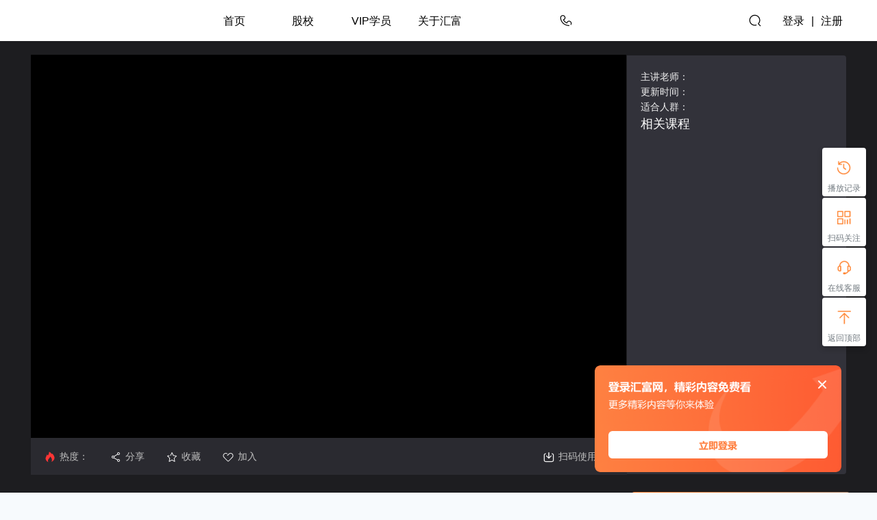

--- FILE ---
content_type: text/html;charset=UTF-8
request_url: https://yj81.com/vod/100-4413
body_size: 66527
content:
<!DOCTYPE html>
<html data-head-attrs="">
<head><title></title><meta charset="utf-8"><meta name="viewport" content="width=device-width, initial-scale=1"><meta name="head:count" content="2"><style cssr-id="n-dropdown">
.n-dropdown-menu {

 transform-origin: var(--v-transform-origin);
 background-color: var(--n-color);
 border-radius: var(--n-border-radius);
 box-shadow: var(--n-box-shadow);
 position: relative;
 transition:
 background-color .3s var(--n-bezier),
 box-shadow .3s var(--n-bezier);

}

.n-dropdown-menu.fade-in-scale-up-transition-leave-active {
  transform-origin: inherit;
  transition: opacity .2s cubic-bezier(.4, 0, 1, 1), transform .2s cubic-bezier(.4, 0, 1, 1) ;
}

.n-dropdown-menu.fade-in-scale-up-transition-enter-active {
  transform-origin: inherit;
  transition: opacity .2s cubic-bezier(0, 0, .2, 1), transform .2s cubic-bezier(0, 0, .2, 1) ;
}

.n-dropdown-menu.fade-in-scale-up-transition-enter-from, .n-dropdown-menu.fade-in-scale-up-transition-leave-to {
  opacity: 0;
  transform:  scale(.9);
}

.n-dropdown-menu.fade-in-scale-up-transition-leave-from, .n-dropdown-menu.fade-in-scale-up-transition-enter-to {
  opacity: 1;
  transform:  scale(1);
}

.n-dropdown-menu .n-dropdown-option {

 position: relative;
 
}

.n-dropdown-menu .n-dropdown-option a {

 text-decoration: none;
 color: inherit;
 outline: none;
 
}

.n-dropdown-menu .n-dropdown-option a::before {

 content: "";
 position: absolute;
 left: 0;
 right: 0;
 top: 0;
 bottom: 0;
 
}

.n-dropdown-menu .n-dropdown-option .n-dropdown-option-body {

 display: flex;
 cursor: pointer;
 position: relative;
 height: var(--n-option-height);
 line-height: var(--n-option-height);
 font-size: var(--n-font-size);
 color: var(--n-option-text-color);
 transition: color .3s var(--n-bezier);
 
}

.n-dropdown-menu .n-dropdown-option .n-dropdown-option-body::before {

 content: "";
 position: absolute;
 top: 0;
 bottom: 0;
 left: 4px;
 right: 4px;
 transition: background-color .3s var(--n-bezier);
 border-radius: var(--n-border-radius);
 
}

.n-dropdown-menu .n-dropdown-option .n-dropdown-option-body:not(.n-dropdown-option-body--disabled).n-dropdown-option-body--pending {

 color: var(--n-option-text-color-hover);
 
}

.n-dropdown-menu .n-dropdown-option .n-dropdown-option-body:not(.n-dropdown-option-body--disabled).n-dropdown-option-body--pending .n-dropdown-option-body__prefix, .n-dropdown-menu .n-dropdown-option .n-dropdown-option-body:not(.n-dropdown-option-body--disabled).n-dropdown-option-body--pending .n-dropdown-option-body__suffix {

 color: var(--n-option-text-color-hover);
 
}

.n-dropdown-menu .n-dropdown-option .n-dropdown-option-body:not(.n-dropdown-option-body--disabled).n-dropdown-option-body--pending::before {
background-color: var(--n-option-color-hover);
}

.n-dropdown-menu .n-dropdown-option .n-dropdown-option-body:not(.n-dropdown-option-body--disabled).n-dropdown-option-body--active {

 color: var(--n-option-text-color-active);
 
}

.n-dropdown-menu .n-dropdown-option .n-dropdown-option-body:not(.n-dropdown-option-body--disabled).n-dropdown-option-body--active .n-dropdown-option-body__prefix, .n-dropdown-menu .n-dropdown-option .n-dropdown-option-body:not(.n-dropdown-option-body--disabled).n-dropdown-option-body--active .n-dropdown-option-body__suffix {

 color: var(--n-option-text-color-active);
 
}

.n-dropdown-menu .n-dropdown-option .n-dropdown-option-body:not(.n-dropdown-option-body--disabled).n-dropdown-option-body--active::before {
background-color: var(--n-option-color-active);
}

.n-dropdown-menu .n-dropdown-option .n-dropdown-option-body:not(.n-dropdown-option-body--disabled).n-dropdown-option-body--child-active {

 color: var(--n-option-text-color-child-active);
 
}

.n-dropdown-menu .n-dropdown-option .n-dropdown-option-body:not(.n-dropdown-option-body--disabled).n-dropdown-option-body--child-active .n-dropdown-option-body__prefix, .n-dropdown-menu .n-dropdown-option .n-dropdown-option-body:not(.n-dropdown-option-body--disabled).n-dropdown-option-body--child-active .n-dropdown-option-body__suffix {

 color: var(--n-option-text-color-child-active);
 
}

.n-dropdown-menu .n-dropdown-option .n-dropdown-option-body.n-dropdown-option-body--disabled {

 cursor: not-allowed;
 opacity: var(--n-option-opacity-disabled);
 
}

.n-dropdown-menu .n-dropdown-option .n-dropdown-option-body.n-dropdown-option-body--group {

 font-size: calc(var(--n-font-size) - 1px);
 color: var(--n-group-header-text-color);
 
}

.n-dropdown-menu .n-dropdown-option .n-dropdown-option-body.n-dropdown-option-body--group .n-dropdown-option-body__prefix {

 width: calc(var(--n-option-prefix-width) / 2);
 
}

.n-dropdown-menu .n-dropdown-option .n-dropdown-option-body.n-dropdown-option-body--group .n-dropdown-option-body__prefix.n-dropdown-option-body__prefix--show-icon {

 width: calc(var(--n-option-icon-prefix-width) / 2);
 
}

.n-dropdown-menu .n-dropdown-option .n-dropdown-option-body .n-dropdown-option-body__prefix {

 width: var(--n-option-prefix-width);
 display: flex;
 justify-content: center;
 align-items: center;
 color: var(--n-prefix-color);
 transition: color .3s var(--n-bezier);
 z-index: 1;
 
}

.n-dropdown-menu .n-dropdown-option .n-dropdown-option-body .n-dropdown-option-body__prefix.n-dropdown-option-body__prefix--show-icon {

 width: var(--n-option-icon-prefix-width);
 
}

.n-dropdown-menu .n-dropdown-option .n-dropdown-option-body .n-dropdown-option-body__prefix .n-icon {

 font-size: var(--n-option-icon-size);
 
}

.n-dropdown-menu .n-dropdown-option .n-dropdown-option-body .n-dropdown-option-body__label {

 white-space: nowrap;
 flex: 1;
 z-index: 1;
 
}

.n-dropdown-menu .n-dropdown-option .n-dropdown-option-body .n-dropdown-option-body__suffix {

 box-sizing: border-box;
 flex-grow: 0;
 flex-shrink: 0;
 display: flex;
 justify-content: flex-end;
 align-items: center;
 min-width: var(--n-option-suffix-width);
 padding: 0 8px;
 transition: color .3s var(--n-bezier);
 color: var(--n-suffix-color);
 z-index: 1;
 
}

.n-dropdown-menu .n-dropdown-option .n-dropdown-option-body .n-dropdown-option-body__suffix.n-dropdown-option-body__suffix--has-submenu {

 width: var(--n-option-icon-suffix-width);
 
}

.n-dropdown-menu .n-dropdown-option .n-dropdown-option-body .n-dropdown-option-body__suffix .n-icon {

 font-size: var(--n-option-icon-size);
 
}

.n-dropdown-menu .n-dropdown-option .n-dropdown-option-body .n-dropdown-menu {
pointer-events: all;
}

.n-dropdown-menu .n-dropdown-option .n-dropdown-offset-container {

 pointer-events: none;
 position: absolute;
 left: 0;
 right: 0;
 top: -4px;
 bottom: -4px;
 
}

.n-dropdown-menu .n-dropdown-divider {

 transition: background-color .3s var(--n-bezier);
 background-color: var(--n-divider-color);
 height: 1px;
 margin: 4px 0;
 
}

.n-dropdown-menu .n-dropdown-menu-wrapper {

 transform-origin: var(--v-transform-origin);
 width: fit-content;
 
}

.n-dropdown-menu > .n-scrollbar {

 height: inherit;
 max-height: inherit;
 
}

.n-dropdown-menu:not(.n-dropdown-menu--scrollable) {

 padding: var(--n-padding);
 
}

.n-dropdown-menu.n-dropdown-menu--scrollable .n-dropdown-menu__content {

 padding: var(--n-padding);
 
}
</style>
<style cssr-id="n-global">
body {

 margin: 0;
 font-size: 14px;
 font-family: v-sans, system-ui, -apple-system, BlinkMacSystemFont, "Segoe UI", sans-serif, "Apple Color Emoji", "Segoe UI Emoji", "Segoe UI Symbol";
 line-height: 1.6;
 -webkit-text-size-adjust: 100%;
 -webkit-tap-highlight-color: transparent;

}

body input {

 font-family: inherit;
 font-size: inherit;
 
}
</style>
<style cssr-id="n-popover">
.n-popover {

 transition:
 box-shadow .3s var(--n-bezier),
 background-color .3s var(--n-bezier),
 color .3s var(--n-bezier);
 position: relative;
 font-size: var(--n-font-size);
 color: var(--n-text-color);
 box-shadow: var(--n-box-shadow);
 word-break: break-word;
 
}

.n-popover > .n-scrollbar {

 height: inherit;
 max-height: inherit;
 
}

.n-popover:not(.n-popover--raw) {

 background-color: var(--n-color);
 border-radius: var(--n-border-radius);
 
}

.n-popover:not(.n-popover--raw):not(.n-popover--scrollable):not(.n-popover--show-header-or-footer) {
padding: var(--n-padding);
}

.n-popover .n-popover__header {

 padding: var(--n-padding);
 border-bottom: 1px solid var(--n-divider-color);
 transition: border-color .3s var(--n-bezier);
 
}

.n-popover .n-popover__footer {

 padding: var(--n-padding);
 border-top: 1px solid var(--n-divider-color);
 transition: border-color .3s var(--n-bezier);
 
}

.n-popover.n-popover--scrollable .n-popover__content, .n-popover.n-popover--show-header-or-footer .n-popover__content {

 padding: var(--n-padding);
 
}

.n-popover-shared {

 transform-origin: inherit;
 
}

.n-popover-shared .n-popover-arrow-wrapper {

 position: absolute;
 overflow: hidden;
 pointer-events: none;
 
}

.n-popover-shared .n-popover-arrow-wrapper .n-popover-arrow {

 transition: background-color .3s var(--n-bezier);
 position: absolute;
 display: block;
 width: calc(var(--n-arrow-height) * 1.414);
 height: calc(var(--n-arrow-height) * 1.414);
 box-shadow: 0 0 8px 0 rgba(0, 0, 0, .12);
 transform: rotate(45deg);
 background-color: var(--n-color);
 pointer-events: all;
 
}

.n-popover-shared.popover-transition-enter-from, .n-popover-shared.popover-transition-leave-to {

 opacity: 0;
 transform: scale(.85);
 
}

.n-popover-shared.popover-transition-enter-to, .n-popover-shared.popover-transition-leave-from {

 transform: scale(1);
 opacity: 1;
 
}

.n-popover-shared.popover-transition-enter-active {

 transition:
 box-shadow .3s var(--n-bezier),
 background-color .3s var(--n-bezier),
 color .3s var(--n-bezier),
 opacity .15s var(--n-bezier-ease-out),
 transform .15s var(--n-bezier-ease-out);
 
}

.n-popover-shared.popover-transition-leave-active {

 transition:
 box-shadow .3s var(--n-bezier),
 background-color .3s var(--n-bezier),
 color .3s var(--n-bezier),
 opacity .15s var(--n-bezier-ease-in),
 transform .15s var(--n-bezier-ease-in);
 
}

[v-placement="top-start"] > .n-popover-shared {

 margin-bottom: var(--n-space);
 
}

[v-placement="top-start"] > .n-popover-shared.n-popover-shared--show-arrow {

 margin-bottom: var(--n-space-arrow);
 
}

[v-placement="top-start"] > .n-popover-shared.n-popover-shared--overlap {

 margin: 0;
 
}

[v-placement="top-start"] > .n-popover-shared > .n-popover-arrow-wrapper {

 right: 0;
 left: 0;
 top: 0;
 bottom: 0;
 top: 100%;
 bottom: auto;
 height: var(--n-space-arrow);
 
}

[v-placement="top-start"] > .n-popover-shared > .n-popover-arrow-wrapper .n-popover-arrow {

 top: calc(var(--n-arrow-height) * 1.414 / -2);
 left: calc(var(--n-arrow-offset) - var(--v-offset-left));
 
}

[v-placement="top"] > .n-popover-shared {

 margin-bottom: var(--n-space);
 
}

[v-placement="top"] > .n-popover-shared.n-popover-shared--show-arrow {

 margin-bottom: var(--n-space-arrow);
 
}

[v-placement="top"] > .n-popover-shared.n-popover-shared--overlap {

 margin: 0;
 
}

[v-placement="top"] > .n-popover-shared > .n-popover-arrow-wrapper {

 right: 0;
 left: 0;
 top: 0;
 bottom: 0;
 top: 100%;
 bottom: auto;
 height: var(--n-space-arrow);
 
}

[v-placement="top"] > .n-popover-shared > .n-popover-arrow-wrapper .n-popover-arrow {

 top: calc(var(--n-arrow-height) * 1.414 / -2);
 transform: translateX(calc(var(--n-arrow-height) * 1.414 / -2)) rotate(45deg);
 left: 50%;
 
}

[v-placement="top-end"] > .n-popover-shared {

 margin-bottom: var(--n-space);
 
}

[v-placement="top-end"] > .n-popover-shared.n-popover-shared--show-arrow {

 margin-bottom: var(--n-space-arrow);
 
}

[v-placement="top-end"] > .n-popover-shared.n-popover-shared--overlap {

 margin: 0;
 
}

[v-placement="top-end"] > .n-popover-shared > .n-popover-arrow-wrapper {

 right: 0;
 left: 0;
 top: 0;
 bottom: 0;
 top: 100%;
 bottom: auto;
 height: var(--n-space-arrow);
 
}

[v-placement="top-end"] > .n-popover-shared > .n-popover-arrow-wrapper .n-popover-arrow {

 top: calc(var(--n-arrow-height) * 1.414 / -2);
 right: calc(var(--n-arrow-offset) + var(--v-offset-left));
 
}

[v-placement="bottom-start"] > .n-popover-shared {

 margin-top: var(--n-space);
 
}

[v-placement="bottom-start"] > .n-popover-shared.n-popover-shared--show-arrow {

 margin-top: var(--n-space-arrow);
 
}

[v-placement="bottom-start"] > .n-popover-shared.n-popover-shared--overlap {

 margin: 0;
 
}

[v-placement="bottom-start"] > .n-popover-shared > .n-popover-arrow-wrapper {

 right: 0;
 left: 0;
 top: 0;
 bottom: 0;
 bottom: 100%;
 top: auto;
 height: var(--n-space-arrow);
 
}

[v-placement="bottom-start"] > .n-popover-shared > .n-popover-arrow-wrapper .n-popover-arrow {

 bottom: calc(var(--n-arrow-height) * 1.414 / -2);
 left: calc(var(--n-arrow-offset) - var(--v-offset-left));
 
}

[v-placement="bottom"] > .n-popover-shared {

 margin-top: var(--n-space);
 
}

[v-placement="bottom"] > .n-popover-shared.n-popover-shared--show-arrow {

 margin-top: var(--n-space-arrow);
 
}

[v-placement="bottom"] > .n-popover-shared.n-popover-shared--overlap {

 margin: 0;
 
}

[v-placement="bottom"] > .n-popover-shared > .n-popover-arrow-wrapper {

 right: 0;
 left: 0;
 top: 0;
 bottom: 0;
 bottom: 100%;
 top: auto;
 height: var(--n-space-arrow);
 
}

[v-placement="bottom"] > .n-popover-shared > .n-popover-arrow-wrapper .n-popover-arrow {

 bottom: calc(var(--n-arrow-height) * 1.414 / -2);
 transform: translateX(calc(var(--n-arrow-height) * 1.414 / -2)) rotate(45deg);
 left: 50%;
 
}

[v-placement="bottom-end"] > .n-popover-shared {

 margin-top: var(--n-space);
 
}

[v-placement="bottom-end"] > .n-popover-shared.n-popover-shared--show-arrow {

 margin-top: var(--n-space-arrow);
 
}

[v-placement="bottom-end"] > .n-popover-shared.n-popover-shared--overlap {

 margin: 0;
 
}

[v-placement="bottom-end"] > .n-popover-shared > .n-popover-arrow-wrapper {

 right: 0;
 left: 0;
 top: 0;
 bottom: 0;
 bottom: 100%;
 top: auto;
 height: var(--n-space-arrow);
 
}

[v-placement="bottom-end"] > .n-popover-shared > .n-popover-arrow-wrapper .n-popover-arrow {

 bottom: calc(var(--n-arrow-height) * 1.414 / -2);
 right: calc(var(--n-arrow-offset) + var(--v-offset-left));
 
}

[v-placement="left-start"] > .n-popover-shared {

 margin-right: var(--n-space);
 
}

[v-placement="left-start"] > .n-popover-shared.n-popover-shared--show-arrow {

 margin-right: var(--n-space-arrow);
 
}

[v-placement="left-start"] > .n-popover-shared.n-popover-shared--overlap {

 margin: 0;
 
}

[v-placement="left-start"] > .n-popover-shared > .n-popover-arrow-wrapper {

 right: 0;
 left: 0;
 top: 0;
 bottom: 0;
 left: 100%;
 right: auto;
 width: var(--n-space-arrow);
 
}

[v-placement="left-start"] > .n-popover-shared > .n-popover-arrow-wrapper .n-popover-arrow {

 left: calc(var(--n-arrow-height) * 1.414 / -2);
 top: calc(var(--n-arrow-offset-vertical) - var(--v-offset-top));
 
}

[v-placement="left"] > .n-popover-shared {

 margin-right: var(--n-space);
 
}

[v-placement="left"] > .n-popover-shared.n-popover-shared--show-arrow {

 margin-right: var(--n-space-arrow);
 
}

[v-placement="left"] > .n-popover-shared.n-popover-shared--overlap {

 margin: 0;
 
}

[v-placement="left"] > .n-popover-shared > .n-popover-arrow-wrapper {

 right: 0;
 left: 0;
 top: 0;
 bottom: 0;
 left: 100%;
 right: auto;
 width: var(--n-space-arrow);
 
}

[v-placement="left"] > .n-popover-shared > .n-popover-arrow-wrapper .n-popover-arrow {

 left: calc(var(--n-arrow-height) * 1.414 / -2);
 transform: translateY(calc(var(--n-arrow-height) * 1.414 / -2)) rotate(45deg);
 top: 50%;
 
}

[v-placement="left-end"] > .n-popover-shared {

 margin-right: var(--n-space);
 
}

[v-placement="left-end"] > .n-popover-shared.n-popover-shared--show-arrow {

 margin-right: var(--n-space-arrow);
 
}

[v-placement="left-end"] > .n-popover-shared.n-popover-shared--overlap {

 margin: 0;
 
}

[v-placement="left-end"] > .n-popover-shared > .n-popover-arrow-wrapper {

 right: 0;
 left: 0;
 top: 0;
 bottom: 0;
 left: 100%;
 right: auto;
 width: var(--n-space-arrow);
 
}

[v-placement="left-end"] > .n-popover-shared > .n-popover-arrow-wrapper .n-popover-arrow {

 left: calc(var(--n-arrow-height) * 1.414 / -2);
 bottom: calc(var(--n-arrow-offset-vertical) + var(--v-offset-top));
 
}

[v-placement="right-start"] > .n-popover-shared {

 margin-left: var(--n-space);
 
}

[v-placement="right-start"] > .n-popover-shared.n-popover-shared--show-arrow {

 margin-left: var(--n-space-arrow);
 
}

[v-placement="right-start"] > .n-popover-shared.n-popover-shared--overlap {

 margin: 0;
 
}

[v-placement="right-start"] > .n-popover-shared > .n-popover-arrow-wrapper {

 right: 0;
 left: 0;
 top: 0;
 bottom: 0;
 right: 100%;
 left: auto;
 width: var(--n-space-arrow);
 
}

[v-placement="right-start"] > .n-popover-shared > .n-popover-arrow-wrapper .n-popover-arrow {

 right: calc(var(--n-arrow-height) * 1.414 / -2);
 top: calc(var(--n-arrow-offset-vertical) - var(--v-offset-top));
 
}

[v-placement="right"] > .n-popover-shared {

 margin-left: var(--n-space);
 
}

[v-placement="right"] > .n-popover-shared.n-popover-shared--show-arrow {

 margin-left: var(--n-space-arrow);
 
}

[v-placement="right"] > .n-popover-shared.n-popover-shared--overlap {

 margin: 0;
 
}

[v-placement="right"] > .n-popover-shared > .n-popover-arrow-wrapper {

 right: 0;
 left: 0;
 top: 0;
 bottom: 0;
 right: 100%;
 left: auto;
 width: var(--n-space-arrow);
 
}

[v-placement="right"] > .n-popover-shared > .n-popover-arrow-wrapper .n-popover-arrow {

 right: calc(var(--n-arrow-height) * 1.414 / -2);
 transform: translateY(calc(var(--n-arrow-height) * 1.414 / -2)) rotate(45deg);
 top: 50%;
 
}

[v-placement="right-end"] > .n-popover-shared {

 margin-left: var(--n-space);
 
}

[v-placement="right-end"] > .n-popover-shared.n-popover-shared--show-arrow {

 margin-left: var(--n-space-arrow);
 
}

[v-placement="right-end"] > .n-popover-shared.n-popover-shared--overlap {

 margin: 0;
 
}

[v-placement="right-end"] > .n-popover-shared > .n-popover-arrow-wrapper {

 right: 0;
 left: 0;
 top: 0;
 bottom: 0;
 right: 100%;
 left: auto;
 width: var(--n-space-arrow);
 
}

[v-placement="right-end"] > .n-popover-shared > .n-popover-arrow-wrapper .n-popover-arrow {

 right: calc(var(--n-arrow-height) * 1.414 / -2);
 bottom: calc(var(--n-arrow-offset-vertical) + var(--v-offset-top));
 
}

[v-placement="right-start"] > .n-popover-shared.n-popover-shared--center-arrow .n-popover-arrow {
top: calc(max(calc((var(--v-target-height, 0px) - var(--n-arrow-height) * 1.414) / 2), var(--n-arrow-offset-vertical)) - var(--v-offset-top));
}

[v-placement="left-start"] > .n-popover-shared.n-popover-shared--center-arrow .n-popover-arrow {
top: calc(max(calc((var(--v-target-height, 0px) - var(--n-arrow-height) * 1.414) / 2), var(--n-arrow-offset-vertical)) - var(--v-offset-top));
}

[v-placement="top-end"] > .n-popover-shared.n-popover-shared--center-arrow .n-popover-arrow {
right: calc(max(calc((var(--v-target-width, 0px) - var(--n-arrow-height) * 1.414) / 2), var(--n-arrow-offset)) + var(--v-offset-left));
}

[v-placement="bottom-end"] > .n-popover-shared.n-popover-shared--center-arrow .n-popover-arrow {
right: calc(max(calc((var(--v-target-width, 0px) - var(--n-arrow-height) * 1.414) / 2), var(--n-arrow-offset)) + var(--v-offset-left));
}

[v-placement="right-end"] > .n-popover-shared.n-popover-shared--center-arrow .n-popover-arrow {
bottom: calc(max(calc((var(--v-target-height, 0px) - var(--n-arrow-height) * 1.414) / 2), var(--n-arrow-offset-vertical)) + var(--v-offset-top));
}

[v-placement="left-end"] > .n-popover-shared.n-popover-shared--center-arrow .n-popover-arrow {
bottom: calc(max(calc((var(--v-target-height, 0px) - var(--n-arrow-height) * 1.414) / 2), var(--n-arrow-offset-vertical)) + var(--v-offset-top));
}

[v-placement="top-start"] > .n-popover-shared.n-popover-shared--center-arrow .n-popover-arrow {
left: calc(max(calc((var(--v-target-width, 0px) - var(--n-arrow-height) * 1.414) / 2), var(--n-arrow-offset)) - var(--v-offset-left));
}

[v-placement="bottom-start"] > .n-popover-shared.n-popover-shared--center-arrow .n-popover-arrow {
left: calc(max(calc((var(--v-target-width, 0px) - var(--n-arrow-height) * 1.414) / 2), var(--n-arrow-offset)) - var(--v-offset-left));
}
</style>
<style cssr-id="vueuc/binder">
.v-binder-follower-container {
  position: absolute;
  left: 0;
  right: 0;
  top: 0;
  height: 0;
  pointer-events: none;
  z-index: auto;
}

.v-binder-follower-content {
  position: absolute;
  z-index: auto;
}

.v-binder-follower-content > * {
  pointer-events: all;
}
</style>
<style cssr-id="n-modal">
.n-modal-container {

 position: fixed;
 left: 0;
 top: 0;
 height: 0;
 width: 0;
 display: flex;
 
}

.n-modal-mask {

 position: fixed;
 left: 0;
 right: 0;
 top: 0;
 bottom: 0;
 background-color: rgba(0, 0, 0, .4);
 
}

.n-modal-mask.fade-in-transition-enter-active {
  transition: all .25s var(--n-bezier-ease-out)!important;
}

.n-modal-mask.fade-in-transition-leave-active {
  transition: all .25s var(--n-bezier-ease-out)!important;
}

.n-modal-mask.fade-in-transition-enter-from, .n-modal-mask.fade-in-transition-leave-to {
  opacity: 0;
}

.n-modal-mask.fade-in-transition-leave-from, .n-modal-mask.fade-in-transition-enter-to {
  opacity: 1;
}

.n-modal-body-wrapper {

 position: fixed;
 left: 0;
 right: 0;
 top: 0;
 bottom: 0;
 overflow: visible;
 
}

.n-modal-body-wrapper .n-modal-scroll-content {

 min-height: 100%;
 display: flex;
 position: relative;
 
}

.n-modal {

 position: relative;
 align-self: center;
 color: var(--n-text-color);
 margin: auto;
 box-shadow: var(--n-box-shadow);
 
}

.n-modal.fade-in-scale-up-transition-leave-active {
  transform-origin: inherit;
  transition: opacity .25s cubic-bezier(.4, 0, 1, 1), transform .25s cubic-bezier(.4, 0, 1, 1) ;
}

.n-modal.fade-in-scale-up-transition-enter-active {
  transform-origin: inherit;
  transition: opacity .25s cubic-bezier(0, 0, .2, 1), transform .25s cubic-bezier(0, 0, .2, 1) ;
}

.n-modal.fade-in-scale-up-transition-enter-from, .n-modal.fade-in-scale-up-transition-leave-to {
  opacity: 0;
  transform:  scale(.5);
}

.n-modal.fade-in-scale-up-transition-leave-from, .n-modal.fade-in-scale-up-transition-enter-to {
  opacity: 1;
  transform:  scale(1);
}
</style><link rel="modulepreload" as="script" crossorigin href="/_nuxt/entry.a1108aca.js"><link rel="preload" as="style" href="/_nuxt/entry.918c5b88.css"><link rel="modulepreload" as="script" crossorigin href="/_nuxt/default.a5ce52e6.js"><link rel="preload" as="style" href="/_nuxt/default.6b79ef35.css"><link rel="modulepreload" as="script" crossorigin href="/_nuxt/search.ae085178.js"><link rel="modulepreload" as="script" crossorigin href="/_nuxt/utils.670319d6.js"><link rel="modulepreload" as="script" crossorigin href="/_nuxt/_plugin-vue_export-helper.a1a6add7.js"><link rel="modulepreload" as="script" crossorigin href="/_nuxt/Tooltip.abeb28e5.js"><link rel="modulepreload" as="script" crossorigin href="/_nuxt/Popover.d26c2684.js"><link rel="modulepreload" as="script" crossorigin href="/_nuxt/get.f59cc155.js"><link rel="modulepreload" as="script" crossorigin href="/_nuxt/cssr.0ea3a345.js"><link rel="modulepreload" as="script" crossorigin href="/_nuxt/format-length.1f693e98.js"><link rel="modulepreload" as="script" crossorigin href="/_nuxt/use-merged-state.6145748b.js"><link rel="modulepreload" as="script" crossorigin href="/_nuxt/use-compitable.e4b0700d.js"><link rel="modulepreload" as="script" crossorigin href="/_nuxt/Select.a7fdf38e.js"><link rel="modulepreload" as="script" crossorigin href="/_nuxt/use-locale.e8b4bbaa.js"><link rel="modulepreload" as="script" crossorigin href="/_nuxt/Input.2ab16fd4.js"><link rel="modulepreload" as="script" crossorigin href="/_nuxt/Empty.c5094e78.js"><link rel="modulepreload" as="script" crossorigin href="/_nuxt/Carousel.505673cc.js"><link rel="modulepreload" as="script" crossorigin href="/_nuxt/_createCompounder.861bf19d.js"><link rel="modulepreload" as="script" crossorigin href="/_nuxt/Dropdown.74e3b7cf.js"><link rel="modulepreload" as="script" crossorigin href="/_nuxt/ChevronRight.d3f51b9f.js"><link rel="modulepreload" as="script" crossorigin href="/_nuxt/use-keyboard.a5f1a166.js"><link rel="modulepreload" as="script" crossorigin href="/_nuxt/create-ref-setter.24f14d93.js"><link rel="modulepreload" as="script" crossorigin href="/_nuxt/center.b1db9e6e.js"><link rel="modulepreload" as="script" crossorigin href="/_nuxt/short.8f9b82f0.js"><link rel="modulepreload" as="script" crossorigin href="/_nuxt/Tabs.6e639216.js"><link rel="modulepreload" as="script" crossorigin href="/_nuxt/Add.fd2a7e6c.js"><link rel="modulepreload" as="script" crossorigin href="/_nuxt/toNumber.71f4e635.js"><link rel="modulepreload" as="script" crossorigin href="/_nuxt/Form.5c67f927.js"><link rel="modulepreload" as="script" crossorigin href="/_nuxt/FormItem.df6fafbe.js"><link rel="modulepreload" as="script" crossorigin href="/_nuxt/Space.6a1249bd.js"><link rel="modulepreload" as="script" crossorigin href="/_nuxt/get-slot.e68335b4.js"><link rel="modulepreload" as="script" crossorigin href="/_nuxt/Spin.9fa70ea0.js"><link rel="modulepreload" as="script" crossorigin href="/_nuxt/FormItemRow.118f6843.js"><link rel="modulepreload" as="script" crossorigin href="/_nuxt/order.436309c7.js"><link rel="modulepreload" as="script" crossorigin href="/_nuxt/vod.aa28f007.js"><link rel="modulepreload" as="script" crossorigin href="/_nuxt/Grid.3e78cb33.js"><link rel="modulepreload" as="script" crossorigin href="/_nuxt/Switch.9de395ba.js"><link rel="modulepreload" as="script" crossorigin href="/_nuxt/about.68487e87.js"><link rel="modulepreload" as="script" crossorigin href="/_nuxt/_sid_-_vid_.cb118d3a.js"><link rel="preload" as="style" href="/_nuxt/_sid_-_vid_.1f0711c3.css"><link rel="modulepreload" as="script" crossorigin href="/_nuxt/Player.7804da46.js"><link rel="modulepreload" as="script" crossorigin href="/_nuxt/lecturer.f6ab888e.js"><link rel="modulepreload" as="script" crossorigin href="/_nuxt/school.2ea3288a.js"><link rel="modulepreload" as="script" crossorigin href="/_nuxt/vip.7f6e79c3.js"><link rel="modulepreload" as="script" crossorigin href="/_nuxt/face.48229820.js"><link rel="modulepreload" as="script" crossorigin href="/_nuxt/Pagination.aaeef39b.js"><link rel="modulepreload" as="script" crossorigin href="/_nuxt/Forward.f803206a.js"><link rel="prefetch" as="script" crossorigin href="/_nuxt/auth.bcea698e.js"><link rel="prefetch" as="script" crossorigin href="/_nuxt/blank.5636377f.js"><link rel="prefetch" as="script" crossorigin href="/_nuxt/seo.2ed94e73.js"><link rel="prefetch" as="script" crossorigin href="/_nuxt/error-component.198d06bf.js"><link rel="prefetch" as="style" href="/_nuxt/error-component.f60790b6.css"><link rel="prefetch" as="script" crossorigin href="/_nuxt/Result.f1cb1f4d.js"><link rel="prefetch" as="script" crossorigin href="/_nuxt/error.96952f81.js"><link rel="prefetch" as="style" href="/_nuxt/error.806e7111.css"><link rel="stylesheet" href="/_nuxt/entry.918c5b88.css"><link rel="stylesheet" href="/_nuxt/default.6b79ef35.css"><link rel="stylesheet" href="/_nuxt/_sid_-_vid_.1f0711c3.css"></head>
<body data-head-attrs=""><div id="__nuxt"><div class="n-config-provider"><div data-v-f1d0d1cf><div class="index-top-header factive" style="" data-v-f1d0d1cf data-v-35e18121><div data-v-35e18121><div class="header-container" data-v-35e18121><div class="header-logo" data-v-35e18121><a href="/" class="" data-v-35e18121><img style="width:128px;height:38px;display:none;" src data-v-35e18121></a></div><div class="header-navlist" data-v-35e18121><!--[--><nav data-v-35e18121><!--[--><!----><a href="/" class="" data-v-35e18121>首页</a><!----><!--]--></nav><nav data-v-35e18121><!--[--><!----><a href="/school" class="" data-v-35e18121>股校</a><!----><!--]--></nav><nav data-v-35e18121><!--[--><!----><a href="/vip" class="" data-v-35e18121>VIP学员</a><!----><!--]--></nav><!--]--></div><div class="header-tel" data-v-35e18121><div class="header-tel-icon" title="400-026-5168" data-v-35e18121><svg t="1649665960987" class="icon" viewBox="0 0 1024 1024" version="1.1" xmlns="http://www.w3.org/2000/svg" p-id="2806" width="20" height="20" data-v-35e18121><path d="M446.272 573.44a509.653333 509.653333 0 0 1-81.92-100.650667c67.786667-30.474667 112.138667-93.461333 112.138667-169.792C476.48 194.592 388.96 106.666667 280.906667 106.666667 170.058667 106.666667 85.333333 188.746667 85.333333 302.997333c0 158.250667 82.56 328.554667 200.618667 439.658667 100.010667 94.122667 258.986667 161.738667 413.461333 174.570667 0.832 0.074667 1.674667 0.106667 2.517334 0.106666h41.162666a30.517333 30.517333 0 0 0 0-61.045333h-39.872c-140.672-11.978667-286.026667-73.930667-375.456-158.090667-106.410667-100.16-181.408-254.837333-181.408-395.2 0-80.106667 56.981333-135.285333 134.549334-135.285333 74.282667 0 134.549333 60.533333 134.549333 135.285333 0 60.309333-40.896 107.989333-103.008 123.349334a30.517333 30.517333 0 0 0-19.786667 43.658666c27.573333 53.312 66.037333 104.426667 111.573334 147.690667 51.264 48.693333 109.941333 86.112 172.053333 108.16a30.506667 30.506667 0 0 0 40.362667-24.064c10.453333-67.093333 61.621333-114.026667 126.442666-114.026667 74.272 0 134.549333 60.544 134.549334 135.285334 0 25.578667-7.04 50.026667-20.149334 71.253333a30.528 30.528 0 0 0 51.925334 32.074667A196.096 196.096 0 0 0 938.666667 723.050667c0-108.394667-87.530667-196.330667-195.573334-196.330667-83.072 0-151.210667 52.384-177.621333 128.864-42.368-19.552-82.773333-47.541333-119.2-82.144z" p-id="2807" data-v-35e18121></path></svg></div><div class="header-tel-number" style="color:;" data-v-35e18121> </div></div><div class="header-market" data-v-35e18121><div class="header-search" data-v-35e18121><div class="header-search-icon" title="搜索更多" data-v-35e18121><svg t="1649666502103" class="icon" viewBox="0 0 1024 1024" version="1.1" xmlns="http://www.w3.org/2000/svg" p-id="4910" width="20" height="20" data-v-35e18121><path d="M797.525333 752.266667c62.069333-72.736 97.28-165.002667 97.28-262.186667C894.816 266.528 713.621333 85.333333 490.08 85.333333 266.538667 85.333333 85.333333 266.538667 85.333333 490.069333 85.333333 713.610667 266.538667 894.826667 490.069333 894.826667a404.693333 404.693333 0 0 0 118.208-17.546667 32 32 0 0 0-18.666666-61.216 340.693333 340.693333 0 0 1-99.541334 14.762667C301.888 830.816 149.333333 678.261333 149.333333 490.069333 149.333333 301.888 301.888 149.333333 490.069333 149.333333 678.261333 149.333333 830.826667 301.888 830.826667 490.069333c0 89.28-35.381333 173.696-97.141334 237.322667a36.992 36.992 0 0 0 0.384 51.925333l149.973334 149.973334a32 32 0 0 0 45.258666-45.248L797.525333 752.266667z" p-id="4911" fill="" data-v-35e18121></path></svg></div></div><div class="subhead_login" style="color:;" data-v-35e18121><div class="header-login" title="登录" data-v-35e18121>登录</div><div style="margin:15px 0;" data-v-35e18121>|</div><div class="header-register" title="注册" data-v-35e18121> 注册 </div><div class="login_bg" style="background-image:url(https://gr.yj81.com/web/cowbulkTxy/login_bg.png)" data-v-35e18121><div class="head_title" data-v-35e18121>登录后可享受:</div><div class="subhead" data-v-35e18121><img class="subhead_img" src="https://gr.yj81.com/web/login/gift_img.png" alt="" data-v-35e18121>领取新人礼包 </div><div class="login_but" data-v-35e18121>立即登录</div><div class="onEnroll" data-v-35e18121><img class="onEnroll_img" src="https://gr.yj81.com/web/login/leftArrow_img.png" alt="" data-v-35e18121> 点我注册 <img class="onEnroll_img" src="https://gr.yj81.com/web/login/rightArrow_img.png" alt="" data-v-35e18121></div></div></div></div></div></div><!----><!----><!----><!----></div><main class="pc body" data-v-f1d0d1cf><!--[--><div class="vodBox" data-v-c7a7f8e4><div class="player-container" data-v-c7a7f8e4><div class="player-container-main" data-v-c7a7f8e4><div class="player-video-box" data-v-c7a7f8e4><div class="video-box" data-v-c7a7f8e4><span data-v-c7a7f8e4></span><!----></div><!----><div class="mod-action" data-v-c7a7f8e4><div class="mod-list" data-v-c7a7f8e4><div class="mod-item" style="cursor:default;" data-v-c7a7f8e4><svg t="1644826646901" class="icon" viewBox="0 0 1024 1024" version="1.1" xmlns="http://www.w3.org/2000/svg" p-id="2053" width="16" height="16" style="cursor:default;" data-v-c7a7f8e4><path d="M726.4 201.6c-12.8-9.6-28.8-6.4-38.4 0-9.6 9.6-16 25.6-9.6 38.4 6.4 12.8 9.6 28.8 12.8 44.8-86.4-201.6-230.4-246.4-236.8-249.6-9.6-3.2-22.4 0-28.8 6.4-9.6 6.4-12.8 19.2-9.6 28.8 12.8 86.4-25.6 188.8-115.2 310.4-6.4-25.6-16-51.2-32-80-9.6-9.6-22.4-16-35.2-12.8-16 3.2-25.6 12.8-25.6 28.8-3.2 48-25.6 92.8-51.2 140.8-22.4 41.6-44.8 86.4-54.4 134.4-32 150.4 99.2 329.6 233.6 380.8 9.6 3.2 19.2 6.4 32 9.6-25.6-19.2-41.6-51.2-48-96-25.6-195.2 185.6-246.4 195.2-425.6 153.6 105.6 224 336 137.6 505.6 3.2 0 6.4-3.2 9.6-3.2 0 0 3.2 0 3.2-3.2 163.2-89.6 252.8-208 259.2-345.6 16-211.2-163.2-390.4-198.4-412.8z" fill="#FF3535" p-id="2054" data-v-c7a7f8e4></path></svg><span data-v-c7a7f8e4>热度：</span></div><div class="mod-item" data-v-c7a7f8e4><svg t="1644826870520" class="icon" viewBox="0 0 1024 1024" version="1.1" xmlns="http://www.w3.org/2000/svg" p-id="5370" width="16" height="16" data-v-c7a7f8e4><path d="M768.73106 703.537712c-35.606921 0-67.945574 14.793214-91.167479 38.359147l-309.109357-171.670082c9.116748-17.545439 14.621199-37.155048 14.621199-58.312783 0-12.55703-2.408198-24.426004-5.676466-35.950949l304.63699-189.215522c22.705863 20.469679 52.464304 33.198723 85.146985 33.198723 70.525785 0 127.978498-57.452713 127.978498-127.978498S837.708718 63.989249 767.182933 63.989249s-127.978498 57.452713-127.978498 127.978498c0 14.621199 2.92424 28.382328 7.396607 41.455401L344.716278 420.746514c-23.049891-22.705863-54.700487-36.983034-89.791366-36.983034-70.525785 0-127.978498 57.452713-127.978498 127.978498s57.452713 127.978498 127.978498 127.978498c25.630102 0 49.540064-7.740635 69.493701-20.813707l321.150344 178.378633c-3.096254 11.008903-5.160423 22.18982-5.160423 34.058794 0 70.525785 57.452713 127.978498 127.978498 127.978498s127.978498-57.452713 127.978498-127.978498S839.256845 703.537712 768.73106 703.537712zM767.182933 127.978498c35.262893 0 63.989249 28.726356 63.989249 63.989249s-28.726356 63.989249-63.989249 63.989249-63.989249-28.726356-63.989249-63.989249S731.92004 127.978498 767.182933 127.978498zM191.107677 511.913993c0-35.262893 28.726356-63.989249 63.989249-63.989249s63.989249 28.726356 63.989249 63.989249-28.726356 63.989249-63.989249 63.989249S191.107677 547.176886 191.107677 511.913993zM768.73106 895.505459c-35.262893 0-63.989249-28.726356-63.989249-63.989249s28.726356-63.989249 63.989249-63.989249 63.989249 28.726356 63.989249 63.989249C832.720309 866.951117 803.993953 895.505459 768.73106 895.505459z" p-id="5371" fill="#F2F2F2" data-v-c7a7f8e4></path></svg><span data-v-c7a7f8e4>分享</span><div class="share-box" data-v-c7a7f8e4><div class="share-title" data-v-c7a7f8e4>点一点，分享给好友</div><div class="share-menu" data-v-c7a7f8e4><div class="qq" data-v-c7a7f8e4><svg t="1663229701606" class="icon qqicon1" viewBox="0 0 1024 1024" version="1.1" xmlns="http://www.w3.org/2000/svg" p-id="24798" width="32" height="32" data-v-c7a7f8e4><path d="M512 64.050782c60.495816 0 119.153774 11.836583 174.345794 35.181267 53.335742 22.558785 101.245915 54.864562 142.401244 96.01989s73.461105 89.066525 96.01989 142.401244c23.344684 55.19202 35.181267 113.851001 35.181267 174.345794 0 60.494793-11.836583 119.153774-35.181267 174.345793-22.558785 53.334719-54.864562 101.245915-96.01989 142.401244s-89.066525 73.461105-142.401244 96.019891c-55.19202 23.344684-113.851001 35.181267-174.345794 35.181267s-119.153774-11.836583-174.345794-35.181267c-53.335742-22.558785-101.245915-54.864562-142.401244-96.019891S121.791857 739.679489 99.233072 686.34477c-23.344684-55.19202-35.181267-113.851001-35.181267-174.345793 0-60.495816 11.836583-119.153774 35.181267-174.345794 22.558785-53.335742 54.864562-101.245915 96.01989-142.401244s89.066525-73.461105 142.401244-96.01989c55.19202-23.344684 113.849978-35.181267 174.345794-35.181267m0-51.16531c-275.653107 0-499.114528 223.461421-499.114528 499.114528S236.346893 1011.114528 512 1011.114528s499.114528-223.461421 499.114528-499.114528S787.653107 12.885472 512 12.885472z" fill="#FB5555" p-id="24799" data-v-c7a7f8e4></path><path d="M452.817086 700.608635c-89.671299 4.198625-162.15617-40.772612-162.15617-100.603279 0-59.897182 72.483848-107.944478 162.15617-112.084774 89.719394-4.131087 162.356738 32.840966 162.356738 92.62763 0 59.835783-72.636321 115.995851-162.356738 120.060423M643.748626 506.21218c-21.310352-4.131087-10.949376-15.59928-10.949376-15.59928s20.834514-34.351366-4.131087-59.316967c-30.940686-30.930453-106.111736 3.939729-106.111736 3.939729-28.712949 8.905834-21.113877-4.074805-17.053398-26.15059 0-26.012444-8.905834-70.061682-85.405135-44.045145-76.400041 26.146497-142.008294 117.785613-142.008295 117.785613-45.632293 60.871369-39.58046 107.924012-39.58046 107.924012 11.381212 103.894232 121.763205 132.405589 207.614501 139.157363 90.333378 7.083326 212.227566-31.136138 249.202689-109.646236 36.960797-78.661547-30.215162-109.782336-51.577703-114.048499" fill="#FB5555" p-id="24800" data-v-c7a7f8e4></path><path d="M465.35054 600.659249c-5.715165 4.26514-12.744255 3.679809-15.739472-1.444908-3.151783-4.976338-1.971911-12.970406 3.795442-17.169032 6.67912-4.979408 13.637602-3.544733 16.646122 1.444909 3.00852 5.105275 0.853437 12.771885-4.702092 17.169031m-53.175083 45.281299c-16.842597 1.981121-30.41266-7.724938-30.41266-21.823028 0-14.016225 12.06785-28.708855 28.91454-30.464849 19.332301-1.842974 31.917944 9.31004 31.917943 23.391757 0.001023 14.020318-13.649881 26.995841-30.419823 28.89612m22.748097-118.553093c-90.175789 10.55131-79.758532 95.027284-79.758532 95.027284s-0.925069 26.755364 24.179702 40.373523c52.767807 28.588105 107.090017 11.285021 134.560672-24.174586 27.456329-35.45449 11.337209-121.720226-78.981842-111.226221M687.653579 469.64331c7.269567 0 13.441127-5.382591 14.491039-12.384052a6.51846 6.51846 0 0 0 0.183172-1.578961c11.015891-99.028411-81.135902-81.984223-81.135902-81.984223-8.190543 0-14.740726 6.617721-14.740726 14.874779 0 8.129144 6.550183 14.749936 14.740726 14.749936 66.197678-14.614859 51.577702 51.573609 51.577702 51.573609-0.001023 8.18952 6.67912 14.748912 14.883989 14.748912" fill="#FB5555" p-id="24801" data-v-c7a7f8e4></path><path d="M676.915004 296.783357c-31.865755-7.461949-64.62895-1.022283-73.827449 0.73371-0.700965 0.072655-1.373277 0.734734-2.015914 0.872881-0.322341 0.057305-0.518816 0.384763-0.518816 0.384763-9.05933 2.557242-15.666818 10.945283-15.666818 20.844747 0 11.793604 9.562796 21.496593 21.491477 21.496593 0 0 11.607362-1.555425 19.462261-4.635577 7.797593-3.133364 73.798796-2.336208 106.572224 52.714596 17.892509 40.171931 7.869225 67.067488 6.625907 71.389933 0 0-4.260024 10.432607-4.260023 20.715811 0 11.866259 9.562796 19.322068 21.423938 19.322068 9.899464 0 18.229177-1.362021 20.652366-18.113543h0.12382c35.19764-117.296473-43.054585-172.410722-100.062973-185.725982" fill="#FB5555" p-id="24802" data-v-c7a7f8e4></path></svg><svg t="1663230860665" class="icon qqicon2" viewBox="0 0 1024 1024" version="1.1" xmlns="http://www.w3.org/2000/svg" p-id="44403" width="32" height="32" data-v-c7a7f8e4><path d="M512 1024C229.2224 1024 0 794.7776 0 512 0 229.2224 229.2224 0 512 0c282.7776 0 512 229.2224 512 512 0 282.7776-229.2224 512-512 512z m175.684267-547.072c-9.0112-2.781867-15.2576-4.625067-10.478934-16.810667 10.24-26.333867 11.332267-49.1008 0.187734-65.314133-20.8896-30.464-77.9776-28.791467-143.428267-0.8192 0 0-20.5312 9.181867-15.274667-7.458133 10.069333-33.041067 8.533333-60.7232-7.1168-76.6976-35.498667-36.266667-129.9456 1.365333-210.926933 84.002133C240.0256 455.765333 204.8 521.386667 204.8 578.082133c0 108.544 136.328533 174.506667 269.704533 174.506667 174.830933 0 291.140267-103.68 291.140267-186.026667 0-49.7152-41.045333-77.960533-77.960533-89.634133z m-212.821334 236.765867c-106.410667 10.717867-198.2976-38.365867-205.2096-109.704534-6.912-71.304533 73.7792-137.8304 180.189867-148.565333 106.4448-10.734933 198.314667 38.3488 205.2096 109.653333 6.894933 71.338667-73.7792 137.898667-180.189867 148.616534z m5.802667-198.007467c-50.875733-13.909333-108.3904 12.6976-130.491733 59.8016-22.528 48.008533-0.733867 101.2736 50.653866 118.7328 53.248 18.005333 116.036267-9.6256 137.847467-61.3888 21.538133-50.705067-5.341867-102.8608-58.026667-117.1456z m-4.778667 76.680533c-3.720533 6.7072-11.997867 9.9328-18.466133 7.168-6.382933-2.781867-8.379733-10.274133-4.7616-16.896 3.7376-6.5536 11.6736-9.728 18.0224-7.099733 6.4512 2.491733 8.789333 10.069333 5.205333 16.827733zM441.821867 638.293333c-10.359467 17.288533-32.477867 24.8832-49.152 16.896-16.469333-7.850667-21.316267-27.989333-10.973867-44.885333 10.205867-16.7936 31.624533-24.32 48.1792-17.032533 16.759467 7.509333 22.101333 27.4944 11.946667 45.021866z m363.9296-354.816c-40.277333-46.592-99.669333-64.375467-154.487467-52.224h-0.017067c-12.680533 2.850133-20.770133 15.872-18.056533 29.098667 2.696533 13.226667 15.172267 21.7088 27.8528 18.8416 39.0144-8.618667 81.220267 4.027733 109.858133 37.12 28.586667 33.1264 36.352 78.267733 24.1152 117.845333v0.017067c-3.9936 12.9024 2.747733 26.6752 15.121067 30.839467 12.305067 4.181333 25.565867-2.884267 29.5424-15.701334v-0.136533c17.237333-55.671467 6.331733-119.125333-33.928533-165.700267z m-59.528534 67.293867c-20.992-22.1184-51.968-30.532267-80.571733-24.746667-11.707733 2.3552-19.165867 13.294933-16.622933 24.405334 2.474667 11.093333 13.994667 18.210133 25.617066 15.803733v0.017067c13.994667-2.816 29.149867 1.297067 39.424 12.066133 10.274133 10.820267 13.038933 25.582933 8.618667 38.5024h0.017067c-3.669333 10.8032 2.56 22.391467 13.909333 25.9072 11.400533 3.447467 23.586133-2.440533 27.255467-13.2608 8.994133-26.453333 3.3792-56.558933-17.646934-78.677333z" fill="#FB5555" p-id="44404" data-v-c7a7f8e4></path></svg></div><div class="qq" data-v-c7a7f8e4><svg t="1663230315824" class="icon qqicon1" viewBox="0 0 1024 1024" version="1.1" xmlns="http://www.w3.org/2000/svg" p-id="42931" width="32" height="32" data-v-c7a7f8e4><path d="M721.470952 470.273089c4.394674-17.578697 7.325139-35.157394 7.325139-55.666555 0-117.191995-96.682834-212.408574-213.874829-212.408574-117.191995 0-213.874829 95.218624-213.874829 212.408574 0 19.042907 2.930464 36.621604 7.325139 52.736091-23.437581 11.719813-49.805627 46.877207-64.455904 92.288159-17.578697 60.06123-10.253558 117.191995 17.578697 125.981343 16.114487 4.394674 35.157394-5.858884 51.271881-26.368046 8.789349 17.578697 19.042907 35.157394 32.22693 51.271881-33.693184 8.789349-57.130765 29.29851-57.130765 52.736091 0 33.693184 46.877207 61.52544 104.007972 61.52544 42.482533 0 80.568346-16.114487 95.218624-38.087858 10.253558 1.46421 19.042907 2.930464 27.832255 2.930464 8.789349 0 17.578697-1.46421 27.832255-2.930464 14.648233 21.973371 52.736091 38.087858 95.218624 38.087858 57.130765 0 104.007972-27.832255 104.007972-61.52544 0-23.437581-23.437581-43.946743-57.130765-52.736091 11.719813-14.648233 21.973371-30.76272 30.76272-46.877207 14.648233 17.578697 32.22693 26.368046 46.877207 21.973371 27.832255-8.789349 35.157394-65.920114 17.578697-125.981343C765.417694 517.148251 743.444323 483.457112 721.470952 470.273089z" p-id="42932" fill="#12B7F5" data-v-c7a7f8e4></path><path d="M873.818296 150.926079C781.530137 58.63792 652.620374 1.507154 511.990798 1.507154S242.451459 58.63792 150.163299 150.926079C57.87514 243.214238 0.744375 372.124001 0.744375 512.753577c0 142.093786 57.130765 269.539339 149.418925 361.827498 92.288159 92.288159 221.197922 149.418925 361.827498 149.418925s269.539339-57.130765 361.827498-149.418925c92.288159-92.288159 149.418925-219.733713 149.418925-361.827498C1023.23722 372.124001 966.106455 243.214238 873.818296 150.926079zM831.337808 832.100588c-82.034601 82.034601-194.829877 133.304437-319.344966 133.304437s-237.31241-51.271881-319.344966-133.304437c-82.034601-80.568346-133.304437-194.829877-133.304437-319.344966s51.271881-237.31241 133.304437-319.344966 194.829877-133.304437 319.344966-133.304437 237.31241 51.271881 319.344966 133.304437 133.304437 194.829877 133.304437 319.344966S913.370364 751.532241 831.337808 832.100588z" p-id="42933" fill="#12B7F5" data-v-c7a7f8e4></path></svg><svg t="1663230353696" class="icon qqicon2" viewBox="0 0 1025 1024" version="1.1" xmlns="http://www.w3.org/2000/svg" p-id="43279" width="32" height="32" data-v-c7a7f8e4><path d="M512.009337 0C229.23422 0 0 229.23422 0 511.990663c0 282.775117 229.23422 512.009337 512.009337 512.009337 282.775117 0 512.009337-229.23422 512.009337-512.009337C1024 229.23422 794.76578 0 512.009337 0zM801.26464 668.859701c-21.737567 18.637536-49.955319-61.346999-54.007769-49.040249-9.879014 29.935842-14.529061 49.936644-43.643208 82.505644-1.550016 1.736764 33.670819 14.473036 43.643208 41.62632 9.542867 26.03279 28.143053 67.285613-93.486477 80.227308-71.375413 7.582004-122.936772-38.022067-128.09104-37.592545-9.524192 0.84037-5.284993 0-15.51883 0-8.366349 0-8.926595 0.616271-16.807397 0-2.166287-0.168074-25.883391 37.592545-131.975416 37.592545-82.225521 0-103.514891-51.748108-86.987617-80.227308 16.545949-28.460526 44.128755-36.752175 40.244378-41.252822-19.141758-22.185764-32.363577-45.921544-40.244378-67.360312-1.942188-5.341017-3.585578-10.532635-4.874145-15.51883-2.987982-11.447705-25.883391 67.229588-50.459541 49.040249-24.576149-18.170664-22.391188-64.40968-6.480185-108.687834 16.060402-44.614302 56.491529-87.585213 56.939726-97.072055 1.624715-35.295534-3.473529-41.159448 0-50.422191 7.750078-20.766473 17.19957-12.792297 17.19957-23.567706 0-135.729068 100.863057-245.761494 225.293819-245.761494 124.412088 0 225.275145 110.032426 225.275145 245.761494 0 5.210293 13.520617 0 19.982128 23.567706 1.325917 4.874145 2.259661 23.66108 0.672296 50.422191-0.746995 12.848321 34.268415 28.497875 52.364379 97.072055C828.436598 628.764722 810.321959 661.109624 801.26464 668.859701z" p-id="43280" fill="#12B7F5" data-v-c7a7f8e4></path></svg></div><div class="qq" data-v-c7a7f8e4><svg t="1663231068797" class="icon qqicon1" viewBox="0 0 1024 1024" version="1.1" xmlns="http://www.w3.org/2000/svg" p-id="45777" width="38" height="38" data-v-c7a7f8e4><path d="M924.836001 334.88821c-22.649859-53.535287-55.067176-101.618399-96.350418-142.900617-41.288358-41.288358-89.370447-73.701582-142.915967-96.345302C630.135072 72.193229 571.254034 60.303434 510.55765 60.303434c-60.720943 0-119.599935 11.889795-175.042665 35.337833-53.53938 22.64372-101.624539 55.057967-142.91085 96.345302-41.288358 41.283242-73.703629 89.360214-96.350418 142.900617-23.445992 55.438637-35.337833 114.320699-35.337833 175.011966 0 60.678988 11.889795 119.555933 35.337833 174.990476 22.646789 53.53938 55.063083 101.617375 96.350418 142.905734 41.286312 41.288358 89.3684 73.699536 142.91085 96.349395 55.43966 23.442922 114.321722 35.332716 175.042665 35.332716 60.696384 0 119.577423-11.889795 175.011966-35.332716 53.54552-22.649859 101.627608-55.06206 142.915967-96.349395 41.283242-41.289382 73.700559-89.361237 96.350418-142.905734 23.442922-55.434543 35.332716-114.316605 35.332716-174.990476C960.169741 449.203792 948.284039 390.326846 924.836001 334.88821zM510.55765 933.720857c-233.743602 0-423.883103-190.129268-423.883103-423.825798 0-233.703693 190.141548-423.831938 423.883103-423.831938 233.719042 0 423.856497 190.128245 423.856497 423.831938C934.414147 743.591589 744.270553 933.720857 510.55765 933.720857z" p-id="45778" fill="#03D02E" data-v-c7a7f8e4></path><path d="M633.199874 417.885506c-103.510492 0-185.046506 71.222111-185.046506 158.578692 0 87.516216 81.534991 158.584831 185.046506 158.584831 21.665439 0 43.521213-5.491061 65.278749-10.967796l59.676148 32.821523-16.362666-54.609759c43.677778-32.909527 76.208683-76.549443 76.208683-125.8288C818.000787 489.101477 730.961432 417.885506 633.199874 417.885506zM573.205479 549.117362c-10.829649 0-21.759583-10.825556-21.759583-21.858844 0-10.886955 10.923794-21.85782 21.759583-21.85782 16.45374 0 27.230178 10.970866 27.235294 21.85782C600.441796 538.290783 589.664336 549.117362 573.205479 549.117362zM692.878069 549.117362c-10.758018 0-21.611204-10.825556-21.611204-21.858844 0-10.886955 10.853186-21.85782 21.611204-21.85782 16.307408 0 27.230178 10.970866 27.235294 21.85782C720.113363 538.290783 709.184453 549.117362 692.878069 549.117362z" p-id="45779" fill="#03D02E" data-v-c7a7f8e4></path><path d="M619.43436 406.136927c7.051603 0 14.030551 0.515746 20.952194 1.290389-18.828834-88.041172-112.546286-153.463184-219.522716-153.463184-119.595842 0-217.562061 81.882915-217.562061 185.856965 0 60.016909 32.592302 109.289102 87.060845 147.522891l-21.763676 65.738213 76.057233-38.309514c27.217898 5.408173 49.049113 10.970866 76.207659 10.970866 6.830569 0 13.596669-0.338714 20.313651-0.868787-4.254907-14.610766-6.716982-29.918403-6.716982-45.794999C434.459484 483.620649 516.08862 406.14102 619.43436 406.136927zM502.453065 346.892615c16.382109 0 27.236318 10.818393 27.236318 27.269064 0 16.380062-10.854209 27.356045-27.236318 27.356045-16.308431 0-32.674167-10.975982-32.674167-27.356045C469.778898 357.716124 486.144634 346.892615 502.453065 346.892615zM350.183056 401.518746c-16.304338 0-32.763195-10.975982-32.763195-27.356045 0-16.445554 16.458857-27.269064 32.763195-27.269064 16.307408 0 27.160593 10.818393 27.160593 27.269064C377.342626 390.542764 366.490463 401.518746 350.183056 401.518746z" p-id="45780" fill="#03D02E" data-v-c7a7f8e4></path></svg><svg t="1663231102999" class="icon qqicon2" viewBox="0 0 1024 1024" version="1.1" xmlns="http://www.w3.org/2000/svg" p-id="46126" width="38" height="38" data-v-c7a7f8e4><path d="M575.607 514.224c-9.549 0-19.153 9.603-19.153 19.135 0 9.691 9.604 19.169 19.153 19.169 14.479 0 23.955-9.478 23.955-19.169C599.563 523.826 590.086 514.224 575.607 514.224z" p-id="46127" fill="#03D02E" data-v-c7a7f8e4></path><path d="M680.926 514.224c-9.479 0-19.027 9.603-19.027 19.135 0 9.691 9.548 19.169 19.027 19.169 14.352 0 23.955-9.478 23.955-19.169C704.881 523.826 695.277 514.224 680.926 514.224z" p-id="46128" fill="#03D02E" data-v-c7a7f8e4></path><path d="M379.324 375.358c-14.333 0-28.828 9.459-28.828 23.882 0 14.351 14.495 23.952 28.828 23.952 14.353 0 23.885-9.602 23.885-23.952C403.209 384.818 393.677 375.358 379.324 375.358z" p-id="46129" fill="#03D02E" data-v-c7a7f8e4></path><path d="M513.346 423.192c14.405 0 23.956-9.602 23.956-23.952 0-14.422-9.551-23.882-23.956-23.882-14.352 0-28.775 9.459-28.775 23.882C484.571 413.591 498.994 423.192 513.346 423.192z" p-id="46130" fill="#03D02E" data-v-c7a7f8e4></path><path d="M520.584 66.692c-247.061 0-447.566 200.392-447.566 447.529 0 247.138 200.505 447.53 447.566 447.53 247.087 0 447.496-200.393 447.496-447.529C968.08 267.084 767.67 66.692 520.584 66.692zM441.534 619.657c-23.902 0-43.109-4.874-67.064-9.603l-66.938 33.574 19.136-57.618c-47.911-33.483-76.615-76.678-76.615-129.242 0-91.103 86.216-162.836 191.482-162.836 94.131 0 176.607 57.292 193.189 134.441-6.08-0.684-12.23-1.116-18.436-1.116-90.964 0-162.778 67.868-162.778 151.525 0 13.899 2.158 27.316 5.9 40.12C453.494 619.37 447.54 619.657 441.534 619.657zM723.963 686.716l14.424 47.87-52.516-28.772c-19.153 4.801-38.396 9.604-57.461 9.604-91.107 0-162.85-62.259-162.85-138.937 0-76.555 71.742-138.938 162.85-138.938 86.002 0 162.636 62.383 162.636 138.938C791.045 619.657 762.413 657.906 723.963 686.716z" p-id="46131" fill="#03D02E" data-v-c7a7f8e4></path></svg></div></div></div></div><div class="mod-item" data-v-c7a7f8e4><!--[--><svg t="1644826980165" class="icon" viewBox="0 0 1024 1024" version="1.1" xmlns="http://www.w3.org/2000/svg" p-id="2409" width="16" height="16" data-v-c7a7f8e4><path d="M767.010919 959.838737c-5.332437 0-10.664875-1.376113-15.48127-3.956325l-241.335797-133.826978-241.851839 132.966907c-10.664875 5.84848-23.909961 5.160423-33.88678-1.892155-9.976818-7.052579-15.137242-19.26558-13.073072-31.306568L268.342012 637.140265 71.901898 435.023686c-8.256677-8.428691-11.180917-20.985721-7.396607-32.166639 3.612296-11.352931 13.245087-19.609609 24.942046-21.673778l154.984714-26.662187c17.545439-2.92424 34.058794 8.77272 36.983034 26.146145s-8.77272 33.88678-26.146145 36.983034l-95.123803 16.341341 165.30556 170.121955c7.052579 7.224593 10.320847 17.545439 8.600706 27.522258l-38.875189 235.659331 199.536368-109.745003c9.63279-5.332437 21.32975-5.332437 30.96254 0l199.19234 110.433059-38.015118-235.831346c-1.548127-9.976818 1.548127-20.297665 8.77272-27.522258l164.617504-168.2298L634.732068 401.652948c-10.492861-1.548127-19.609609-8.428691-24.081975-18.061482L511.397951 171.15404l-100.112212 211.74937c-7.568621 15.997312-26.662187 22.877877-42.659499 15.309256-15.997312-7.568621-22.877877-26.662187-15.309256-42.659499l129.182597-273.502436c5.332437-11.180917 16.513355-18.40551 28.898371-18.40551 0 0 0 0 0 0 12.385016 0 23.737947 7.224593 28.898371 18.40551l120.753906 258.537208 270.406182 41.799429c11.868974 1.892155 21.673778 10.148833 25.458088 21.501764 3.78431 11.352931 0.860071 23.909961-7.568621 32.510667l-196.956157 201.256509 45.927768 284.855367c1.892155 12.040988-3.268268 24.25399-13.245087 31.306568C779.911977 957.946582 773.547455 959.838737 767.010919 959.838737z" p-id="2410" fill="#F2F2F2" data-v-c7a7f8e4></path></svg><span data-v-c7a7f8e4>收藏</span><!--]--></div><div class="mod-item" data-v-c7a7f8e4><!--[--><svg t="1644827030905" class="icon" viewBox="0 0 1024 1024" version="1.1" xmlns="http://www.w3.org/2000/svg" p-id="2703" width="16" height="16" data-v-c7a7f8e4><path d="M511.913993 928.016126c-28.898371 0-57.968755-12.729044-86.695112-41.455401L106.30472 564.034268C68.117588 516.38636 31.994625 471.318663 31.994625 383.935495c0-141.223585 114.905426-255.956996 255.956996-255.956996 53.15236 0 104.068537 16.169326 147.244079 46.615824 14.449185 10.148833 17.889467 30.102469 7.740635 44.551655-10.148833 14.449185-30.102469 17.889467-44.551655 7.740635-32.338653-22.877877-70.525785-34.918864-110.433059-34.918864-105.960692 0-191.967747 86.179069-191.967747 191.967747 0 61.409037 20.297665 90.135394 59.172854 138.643373l315.645893 318.742147c15.997312 15.997312 28.898371 22.361834 41.283387 22.533848 12.729044 0.172014 24.942046-6.192508 41.455401-22.705863l316.677977-319.946246c25.974131-28.210314 57.968755-75.858223 57.968755-137.439274 0-105.960692-86.179069-191.967747-191.967747-191.967747-47.991937 0-94.091718 17.889467-129.526625 50.22812l-133.998992 134.171006c-12.55703 12.55703-32.682681 12.55703-45.239711 0s-12.55703-32.682681 0-45.239711l135.031077-135.203091c48.335965-44.207626 109.745003-67.945574 173.734252-67.945574 141.223585 0 255.956996 114.905426 255.956996 255.956996 0 82.394759-41.111372 144.319839-75.686209 181.646901L598.781119 886.388712C569.882748 915.287082 540.984378 928.016126 511.913993 928.016126z" p-id="2704" fill="#F2F2F2" data-v-c7a7f8e4></path></svg><span data-v-c7a7f8e4>加入</span><!--]--></div></div><div class="mod-list" data-v-c7a7f8e4><div class="mod-item client" data-v-c7a7f8e4><svg t="1644827166827" class="icon" viewBox="0 0 1024 1024" version="1.1" xmlns="http://www.w3.org/2000/svg" p-id="2103" width="16" height="16" data-v-c7a7f8e4><path d="M258.402 433.521l202.221 202.256c13.723 13.675 31.975 21.201 51.369 21.201 19.439 0 37.688-7.544 51.394-21.25l202.216-202.202c15.794-15.799 15.794-41.489 0-57.283-7.649-7.651-17.821-11.861-28.639-11.861s-20.989 4.211-28.639 11.861L552.503 532.046 552.503 94.211c0-22.341-18.168-40.505-40.505-40.505-22.337 0-40.5 18.171-40.5 40.505L471.498 532.08 315.68 376.243c-7.649-7.651-17.822-11.861-28.639-11.861-10.818 0-20.988 4.212-28.639 11.861-7.651 7.649-11.863 17.822-11.863 28.639S250.753 425.872 258.402 433.521zM811.947 160.836c-22.337 0-40.5 18.163-40.5 40.5s18.169 40.5 40.5 40.5c48.551 0 88.051 39.501 88.051 88.052l0 471.348c0 48.552-39.501 88.052-88.051 88.052L212.053 889.288c-48.552 0-88.051-39.501-88.051-88.052L124.002 329.888c0-48.552 39.496-88.052 88.051-88.052 22.337 0 40.5-18.163 40.5-40.5s-18.169-40.5-40.5-40.5C118.836 160.836 43 236.67 43 329.891l0 471.348c0 93.218 75.833 169.055 169.053 169.055l0 0 599.894 0c93.217 0 169.053-75.834 169.053-169.055L981 329.891C981 236.672 905.167 160.836 811.947 160.836z" p-id="2104" fill="#F2F2F2" data-v-c7a7f8e4></path></svg><span data-v-c7a7f8e4>扫码使用</span><div class="client-p" data-v-c7a7f8e4><div class="title" data-v-c7a7f8e4>汇盈软件小程序</div><div class="imgapp" data-v-c7a7f8e4><img alt="汇盈软件小程序" data-v-c7a7f8e4></div><div class="tiny-title" data-v-c7a7f8e4>扫码使用</div></div></div></div></div></div><div class="player-side" data-v-c7a7f8e4><div class="series-title" data-v-c7a7f8e4></div><div class="video-scrollbar" data-v-c7a7f8e4><p data-v-c7a7f8e4><span data-v-c7a7f8e4>主讲老师：</span><span data-v-c7a7f8e4>  </span></p><p data-v-c7a7f8e4><span data-v-c7a7f8e4>更新时间：</span><!----></p><p data-v-c7a7f8e4><span data-v-c7a7f8e4>适合人群：</span><!----></p></div><!----><!----><!----><!----><div class="exclusive-right" data-v-c7a7f8e4><div class="recommend-title" data-v-c7a7f8e4>相关课程</div><!----></div></div></div><div class="mod-intro" data-v-c7a7f8e4><div class="video-base" data-v-c7a7f8e4><div class="video-base-title" data-v-c7a7f8e4> - </div><div class="video-info-wrap" data-v-c7a7f8e4><span class="video-introduction" data-v-c7a7f8e4><span data-v-c7a7f8e4>课程简介</span><svg t="1646811447007" class="icon" viewBox="0 0 1024 1024" version="1.1" xmlns="http://www.w3.org/2000/svg" p-id="2392" width="16" height="16" data-v-c7a7f8e4><path d="M515.072 778.24c-14.336 0-28.672-5.632-39.936-16.384L69.12 356.864c-22.016-22.016-22.016-57.856 0-79.872 22.016-22.016 57.856-22.016 79.872 0l366.592 365.568L880.64 275.968c22.016-22.016 57.856-22.016 79.872 0 22.016 22.016 22.016 57.856 0 79.872l-405.504 406.528c-10.752 10.752-25.6 15.872-39.936 15.872z" fill="#BFBFBF" p-id="2393" data-v-c7a7f8e4></path></svg></span><!----></div></div><div class="mod-ad" data-v-c7a7f8e4><div class="mod-adone" data-v-c7a7f8e4>体验更多<span data-v-c7a7f8e4>“独家”</span>功能</div><div class="mod-adtwo" data-v-c7a7f8e4>使用客户端</div><a href="/about/rjxz" class="mod-adthree" data-v-c7a7f8e4>下载客户端</a></div></div></div><div class="player-container-inner" data-v-c7a7f8e4><div class="wrapper-main" data-v-c7a7f8e4><!----><!----><div class="mod-row-box" data-v-c7a7f8e4><div class="mod-row-box-title" data-v-c7a7f8e4>为你推荐</div><!----></div><div class="mod-row-box" data-v-c7a7f8e4><div class="mod-row-box-title" id="commentscroll" data-v-c7a7f8e4>评论</div><div class="discuss-box" data-v-c7a7f8e4><span data-v-c7a7f8e4></span></div><!----></div><!----></div><div class="wrapper-side" data-v-c7a7f8e4><div class="recommend-title" data-v-c7a7f8e4>周热播榜</div><!----></div></div><!----></div><!--]--></main><div class="index-bottom-footer" data-v-f1d0d1cf data-v-da5d9a47><div class="footer-container" data-v-da5d9a47><div class="footer-company" data-v-da5d9a47><div class="company-item customer" data-v-da5d9a47><div class="company-item-title" data-v-da5d9a47>客服热线</div><div class="company-item-hotline" data-v-da5d9a47><span data-v-da5d9a47></span></div><div class="company-item-worktime" data-v-da5d9a47><span data-v-da5d9a47>周一至周六 08:30-18:00</span></div><div class="qq" rel="nofollow" data-v-da5d9a47> QQ在线咨询 </div></div><div class="company-item companyinfo" data-v-da5d9a47><div class="company-item-title" target="_blank" data-v-da5d9a47>公司信息</div><div class="company-item-list" data-v-da5d9a47><p data-v-da5d9a47><a href="/about" rel="noopener noreferrer" target="_blank" data-v-da5d9a47>关于我们</a></p><p data-v-da5d9a47><a href="/about/canvass" rel="noopener noreferrer" target="_blank" data-v-da5d9a47>渠道合作</a></p><p data-v-da5d9a47><a href="/about?isActive=2" rel="noopener noreferrer" target="_blank" data-v-da5d9a47>加入我们</a></p><p data-v-da5d9a47><a href="/about?isActive=3" rel="noopener noreferrer" target="_blank" data-v-da5d9a47>联系我们</a></p></div></div><div class="company-item sitemap" data-v-da5d9a47><div class="company-item-title" data-v-da5d9a47>网站地图</div><div class="company-item-list" data-v-da5d9a47><p data-v-da5d9a47><a href="/" rel="noopener noreferrer" target="_blank" data-v-da5d9a47>网站首页</a></p><p data-v-da5d9a47><a href="/school" rel="noopener noreferrer" target="_blank" data-v-da5d9a47>股民学校</a></p><p data-v-da5d9a47><a href="/vip" rel="noopener noreferrer" target="_blank" data-v-da5d9a47>VIP学员</a></p><p data-v-da5d9a47><a href="/live/1" rel="noopener noreferrer" target="_blank" data-v-da5d9a47>股市直播</a></p><p data-v-da5d9a47><a href="/about/rjxz" class="" data-v-da5d9a47>产品中心</a></p></div><div class="company-item-list" data-v-da5d9a47><p data-v-da5d9a47><a href="/club" rel="noopener noreferrer" target="_blank" data-v-da5d9a47>汇富俱乐部</a></p></div></div><div class="company-item helpcenter" data-v-da5d9a47><div class="company-item-title" data-v-da5d9a47>帮助中心</div><div class="company-item-list" data-v-da5d9a47><p data-v-da5d9a47><a href="/help/1-1-0" rel="noopener noreferrer" target="_blank" data-v-da5d9a47>新手指南</a></p><p data-v-da5d9a47><a href="/help/2-6-0" rel="noopener noreferrer" target="_blank" data-v-da5d9a47>常见问题</a></p><p data-v-da5d9a47><a href="/help/3-7-0" rel="noopener noreferrer" target="_blank" data-v-da5d9a47>意见反馈</a></p></div></div><div class="company-item fcousus" data-v-da5d9a47><div class="company-item-title" data-v-da5d9a47>关注我们</div><div class="company-item-icon" data-v-da5d9a47><img class="img" src="https://gr.yj81.com/weixin_qrcode/20221014/20221014145054_31.png" alt="" title="" data-v-da5d9a47><span data-v-da5d9a47>老陈股事微信公众号</span></div><div class="company-item-icon" data-v-da5d9a47><div class="img vueimg" data-v-da5d9a47><canvas style="width:70px;height:70px;position:absolute;top:5px;left:5px;" data-v-da5d9a47></canvas></div><span data-v-da5d9a47>老陈股事新浪微博</span></div></div></div><!----><div class="keeponrecord" data-v-da5d9a47> ICP备案号： <a href="https://beian.miit.gov.cn" target="_blank" rel="nofollow" data-v-da5d9a47></a>    网络文化经营许可证： <a href="https://beian.miit.gov.cn" target="_blank" rel="nofollow" data-v-da5d9a47></a></div><div class="copyright" data-v-da5d9a47><span data-v-da5d9a47><a href="/sitemap.xml" rel="noopener noreferrer" target="_blank" data-v-da5d9a47>XML</a></span>    <span data-v-da5d9a47><a href="/sitemap" rel="noopener noreferrer" target="_blank" data-v-da5d9a47>网站地图</a></span>   版权所有  佛山市广润科技信息有限公司 </div><div class="footer-bottom" data-v-da5d9a47><ul data-v-da5d9a47><li data-v-da5d9a47><a class="net-police" href="https://top.chinaz.com/Html/site_gdnet110.gov.cn.html" target="_blank" rel="nofollow" data-v-da5d9a47></a></li><li data-v-da5d9a47><a class="identity" href="javascript:void(0);" data-v-da5d9a47></a></li><li data-v-da5d9a47><a class="unhealthy" href="javascript:void(0);" data-v-da5d9a47></a></li><li data-v-da5d9a47><a class="network" href="javascript:void(0);" data-v-da5d9a47></a></li><li data-v-da5d9a47><a class="security" href="https://xyt.xcc.cn/getpcInfo?sn=1726496021669666816&amp;language=CN&amp;certType=8&amp;url=*.yj81.com" target="_blank" style="" data-v-da5d9a47></a></li></ul></div></div></div><div class="index-right-menu" data-v-f1d0d1cf data-v-c1a8f714><div class="menu-container" data-v-c1a8f714><div class="menu-item" data-v-c1a8f714><div class="menu-item-logo" data-v-c1a8f714><img src="https://gr.yj81.com/guangrun/components/right/icon (3).png" data-v-c1a8f714></div><div data-v-c1a8f714>播放记录</div><div class="menu-item-left" data-v-c1a8f714><p data-v-c1a8f714> 亲，你尚未登录，请先 <span style="color:#ff7f29;" data-v-c1a8f714>登录</span>！ </p></div></div><div class="menu-item" data-v-c1a8f714><div class="menu-item-logo" data-v-c1a8f714><img src="https://gr.yj81.com/guangrun/components/right/icon (4).png" data-v-c1a8f714></div><div data-v-c1a8f714>扫码关注</div><div class="menu-item-left" data-v-c1a8f714><!----><p data-v-c1a8f714>扫描二维码进入汇盈软件小程序</p></div></div><div class="menu-item" rel="nofollow" data-v-c1a8f714><div class="menu-item-logo" data-v-c1a8f714><img src="https://gr.yj81.com/guangrun/components/right/icon (5).png" data-v-c1a8f714></div><div data-v-c1a8f714>在线客服</div></div><div class="menu-item" data-v-c1a8f714><div class="menu-item-logo" data-v-c1a8f714><img src="https://gr.yj81.com/guangrun/components/right/icon (6).png" data-v-c1a8f714></div><div data-v-c1a8f714>返回顶部</div></div></div></div><span data-v-f1d0d1cf></span><span data-v-f1d0d1cf></span><span data-v-f1d0d1cf></span><span data-v-f1d0d1cf></span><span data-v-f1d0d1cf></span><span data-v-f1d0d1cf></span></div></div></div><script>window.__NUXT__=(function(a,b,c){return {data:{},state:{$sblackList:["\u002Flive\u002F1","\u002Flive\u002F1\u002F","\u002Fclub\u002Finside","\u002Fclub\u002Finside\u002F","\u002Fcollege\u002Findex1","\u002Fcollege\u002Findex1\u002F","\u002Fcollege\u002Fchannel","\u002Fcollege\u002Fchannel\u002F",c],$stoplist:[c],$spay:b,$sloginType:-1,$sbindPhoneType:1,$ssilderVerify:b,$sallpop:a,$sholiday_theme:a,$stoken:a,$suser:a,$sShowTopSearch:b,$ssiteInfo:a,$sappletQrCode:a},_errors:{},serverRendered:true,config:{public:{VITE_NODE_ENV:"production",VITE_APP_BASE:"https:\u002F\u002Fstockuwsgi.yj81.com\u002Fwebv",VITE_APP_BASE_API:"https:\u002F\u002Fstockuwsgi.yj81.com\u002Fwebv\u002Fv1",VITE_RIM_APPID:"8f5db2a60a9df7e29bdd67aa3bab018e",VITE_APP_SOCKET_API:"wss:\u002F\u002Fstockapi.yj81.com:8099\u002Fserver\u002Fstock",VITE_SOCKETIO_API:"https:\u002F\u002Fstockuwsgi.yj81.com",VITE_QQ_APPID:"101223002",VITE_WX_APPID:"wx0e7c9c05b0766fee",VITE_GRURL:"https:\u002F\u002Fgr.yj81.com",version:"5.0.2"},app:{baseURL:"\u002F",buildAssetsDir:"\u002F_nuxt\u002F",cdnURL:""}}}}(null,false,"\u002Fsignup"))</script><script type="module" src="/_nuxt/entry.a1108aca.js" crossorigin></script><script type="module" src="/_nuxt/default.a5ce52e6.js" crossorigin></script><script type="module" src="/_nuxt/_sid_-_vid_.cb118d3a.js" crossorigin></script></body>
</html>

--- FILE ---
content_type: text/css; charset=utf-8
request_url: https://yj81.com/_nuxt/_sid_-_vid_.1f0711c3.css
body_size: 3913
content:
.player-container[data-v-c7a7f8e4]{background-color:#1d1d20;padding-bottom:20px;padding-top:20px}.player-container-main[data-v-c7a7f8e4]{align-items:center;display:flex;flex-wrap:nowrap;justify-content:center;margin:0 auto;width:1200px}.player-side[data-v-c7a7f8e4]{background-color:#32323a;border-radius:0 4px 4px 0;height:612px;overflow-y:auto;width:320px}.player-side[data-v-c7a7f8e4]::-webkit-scrollbar-thumb{background-color:#999}.player-side[data-v-c7a7f8e4]::-webkit-scrollbar-thumb,.player-side[data-v-c7a7f8e4]::-webkit-scrollbar-track{box-shadow:inset 0 0 5px #0003;-webkit-box-shadow:inset 0 0 5px rgba(0,0,0,.2)}.player-side[data-v-c7a7f8e4]::-webkit-scrollbar-track{background-color:#404040}.player-side[data-v-c7a7f8e4]::-webkit-scrollbar{height:2px;width:2px}.player-video-box[data-v-c7a7f8e4]{position:relative;width:870px}.payVodNotice[data-v-c7a7f8e4]{background:rgba(28,28,28,.9);border-radius:2px;bottom:95px;color:#fff;font-size:14px;left:20px;overflow:hidden;padding:7px 12px 7px 20px;position:absolute;transition:all .3s ease-in-out;visibility:visible;z-index:3}.payVodNotice .preview-vod-close[data-v-c7a7f8e4]{color:#fff;cursor:pointer;font-family:PingFangSC-Regular,sans-serif;font-size:18px;font-weight:200;padding:0 5px}.payVodNotice>span[data-v-c7a7f8e4]{color:#fc8952;cursor:pointer}.video-box[data-v-c7a7f8e4]{align-items:center;background-color:#000;color:#ccc;display:flex;flex-direction:row;height:560px;justify-items:center;min-width:370px;position:relative;text-align:center;width:869px;z-index:1!important}.mod-action[data-v-c7a7f8e4]{background-color:#2a2a30;justify-content:space-between}.mod-action[data-v-c7a7f8e4],.mod-list[data-v-c7a7f8e4]{align-items:center;display:flex;flex-wrap:nowrap}.mod-item[data-v-c7a7f8e4]{align-items:center;color:#bfbfbf;cursor:pointer;display:flex;margin-left:20px;margin-right:12px;padding-bottom:16px;padding-top:16px;position:relative}.mod-item.client[data-v-c7a7f8e4]{position:relative;width:110px}.mod-item.client .client-p[data-v-c7a7f8e4]{background-color:#fff;border-radius:4px;box-shadow:0 2px 12px #0000001a;left:50%;opacity:0;padding:14px;position:absolute;top:100%;transform:translate(-50%);visibility:hidden;width:-moz-max-content;width:max-content}.mod-item.client .client-p[data-v-c7a7f8e4]:before{border:6px solid transparent;border-bottom:8px solid #fff;content:"";left:50%;margin-left:-8px;position:absolute;top:-14px}.mod-item.client:hover .client-p[data-v-c7a7f8e4]{opacity:1;transition:all .1s ease-out;visibility:visible}.mod-item.client .client-p .title[data-v-c7a7f8e4]{color:#595959;font-size:14px;text-align:center}.mod-item.client .client-p .tiny-title[data-v-c7a7f8e4]{color:#8c8c8c;font-size:12px;text-align:center}.mod-item.client .client-p .img[data-v-c7a7f8e4]{height:88px;width:106px}.mod-item.client .client-p .imgapp[data-v-c7a7f8e4]{background-color:#ccc;height:88px;margin:0 auto;width:88px}.mod-item>svg[data-v-c7a7f8e4]{margin-right:6px;margin-top:1px}.mod-item>span[data-v-c7a7f8e4],.mod-item>svg[data-v-c7a7f8e4]{vertical-align:middle}.share-box[data-v-c7a7f8e4]{background-color:#fff;border-radius:4px;box-shadow:0 2px 12px #0000001a;left:50%;opacity:0;position:absolute;top:100%;transform:translate(-50%);visibility:hidden}.share-box[data-v-c7a7f8e4]:before{border:6px solid transparent;border-bottom:8px solid #fff;content:"";left:50%;margin-left:-8px;position:absolute;top:-14px}.share-box .share-title[data-v-c7a7f8e4]{color:#8d8c8c;font-size:12px;padding-top:14px;text-align:center}.share-box .share-menu[data-v-c7a7f8e4]{align-items:center;display:flex;padding-bottom:12px;padding-top:12px}.share-box .share-menu .qq[data-v-c7a7f8e4]{align-items:center;display:flex;height:38px;padding-left:16px;padding-right:16px}.share-box .share-menu .qqicon2[data-v-c7a7f8e4]{display:none}.share-box .share-menu .qq:hover .qqicon2[data-v-c7a7f8e4]{display:block}.share-box .share-menu .qq:hover .qqicon1[data-v-c7a7f8e4]{display:none}.mod-item:hover .share-box[data-v-c7a7f8e4]{opacity:1;transition:all .1s ease-out;visibility:visible}.mod-intro[data-v-c7a7f8e4]{align-items:center;display:flex;flex-wrap:nowrap;justify-content:space-between;margin:0 auto;padding-top:20px;width:1200px}.video-base-title[data-v-c7a7f8e4]{color:#fff;font-size:20px;font-weight:400;margin-bottom:16px}.video-info-wrap[data-v-c7a7f8e4]{color:#bfbfbf;font-size:14px;font-weight:400}.video-introduction[data-v-c7a7f8e4]{cursor:pointer}.video-introduction svg[data-v-c7a7f8e4]{margin-left:4px;margin-top:-4px;vertical-align:middle}.tag_item[data-v-c7a7f8e4]{background-color:#343437;border-radius:2px;color:#bfbfbf;display:inline-block;font-size:14px;font-weight:400;margin-left:7px;margin-right:7px;padding:2px 8px}.mod-ad[data-v-c7a7f8e4]{background:linear-gradient(-58deg,#a78871,#fc8231);border-radius:4px;font-size:16px;height:60px;position:relative;width:318px}.mod-ad .mod-adone[data-v-c7a7f8e4]{-webkit-text-fill-color:transparent;background:linear-gradient(0deg,#fdeebf .146484375%,#fefdee 99.5849609375%);-webkit-background-clip:text;background-clip:text;color:#000;font-family:Source Han Sans SC;font-size:16px;font-weight:500;font-weight:600;left:20px;position:absolute;top:5px}.mod-ad .mod-adone>span[data-v-c7a7f8e4]{font-size:18px}.mod-ad .mod-adtwo[data-v-c7a7f8e4]{color:#fefcee;font-family:Source Han Sans CN;font-size:14px;font-weight:400;height:14px;left:135px;opacity:.9;position:absolute;top:35px;width:73px}.mod-ad .mod-adthree[data-v-c7a7f8e4]{border:1px solid #ff7f29;border-radius:15px;color:#ff7f29;cursor:pointer;font-size:14px;height:26px;padding:1px 5px;position:absolute;right:20px;top:17px;width:84px}.series-title[data-v-c7a7f8e4]{color:#fff;font-size:20px;margin-bottom:16px;margin-top:20px;text-align:center}.video-scrollbar[data-v-c7a7f8e4]{color:#f2f2f2;font-size:14px;font-weight:400;margin:0 auto;width:280px}.video-scrollbar>p>span[data-v-c7a7f8e4]{color:#bfbfbf}.video-scrollbar>p>span[data-v-c7a7f8e4]:first-child{color:#f2f2f2}.open-vip[data-v-c7a7f8e4]{background:linear-gradient(90deg,#ffdf88,#f3cb5d 100%,#f3cb5d 0);border-radius:4px;color:#663d00;cursor:pointer;font-size:16px;font-weight:400;height:42px;line-height:42px;margin:18px auto 0;text-align:center;width:280px}.mod-episode[data-v-c7a7f8e4]{align-content:center;align-items:center;display:flex;flex-wrap:wrap;margin-left:12px;margin-top:18px;width:305px}.mod-episode-item[data-v-c7a7f8e4]{background-color:#ffffff0a;border-radius:4px;color:#bfbfbf;cursor:pointer;font-size:14px;font-weight:400;height:44px;line-height:43px;margin:0 8px 8px 0;position:relative;text-align:center;width:53px}.mod-episode-item[data-v-c7a7f8e4]:hover{background-color:#1d1d20}.mod-episode-item>a[data-v-c7a7f8e4]{color:#bfbfbf;display:inline-block;height:100%;width:100%}.mod-episode-item.active[data-v-c7a7f8e4]{background-color:#1d1d20;color:#ff7f29}.mod-episode-item.active>a[data-v-c7a7f8e4]{color:#ff7f29}.mod-episode-item .noPay[data-v-c7a7f8e4]{border-radius:2px;color:#fff;font-size:10px;height:14px;line-height:14px;position:absolute;right:0;text-align:center;top:0;width:30px;z-index:10}.exclusive-right[data-v-c7a7f8e4]{margin:0 auto;width:280px}.recommend-title[data-v-c7a7f8e4]{color:#fff;font-size:18px;font-weight:400;margin-bottom:16px}.x-description-container[data-v-c7a7f8e4]{align-items:center;cursor:pointer;display:flex;margin-bottom:20px;transition:all .25s ease-out}.x-description-container[data-v-c7a7f8e4]:hover{transform:translateY(-6px)}.x-description-thumbnail[data-v-c7a7f8e4]{position:relative;width:124px}.x-description-thumbnail>.x-description-thumbnail-thumb[data-v-c7a7f8e4]{height:70px;width:124px}.x-description-thumbnail>.x-description-thumbnail-thumb>img[data-v-c7a7f8e4]{height:100%;width:100%}.play-indicate[data-v-c7a7f8e4]{background:rgba(0,0,0,.2);line-height:100%}.play-indicate>.icon[data-v-c7a7f8e4]{left:50%;position:absolute;top:50%;transform:translate(-50%,-50%)}.x-description-container:hover .play-indicate[data-v-c7a7f8e4]{-webkit-backdrop-filter:blur(1px);backdrop-filter:blur(1px);opacity:1}.x-description-info[data-v-c7a7f8e4]{font-size:14px;margin-left:14px;width:140px}.x-description-info-title[data-v-c7a7f8e4]{overflow:hidden;text-overflow:ellipsis;white-space:nowrap;width:100%}.exclusive-right .x-description-info[data-v-c7a7f8e4]{color:#f2f2f2}.x-description-info-keynote[data-v-c7a7f8e4]{overflow:hidden;text-overflow:ellipsis;white-space:nowrap}.x-description-info-footer[data-v-c7a7f8e4]{display:flex;font-size:14px;justify-content:space-between}.player-container-inner[data-v-c7a7f8e4]{display:flex;justify-content:space-between;margin:60px auto;width:1200px}.wrapper-main[data-v-c7a7f8e4]{flex:0 1 856px}.wrapper-side[data-v-c7a7f8e4]{flex:0 1 320px}.mod-row-box[data-v-c7a7f8e4]{width:856px}.mod-row-box-title[data-v-c7a7f8e4]{color:#262626;font-size:24px;margin-bottom:14px;margin-top:40px;vertical-align:middle;width:100%}.introduction-box[data-v-c7a7f8e4]{margin-bottom:40px}.introduction-title[data-v-c7a7f8e4]{color:#262626;font-size:24px}.introduction-box>p[data-v-c7a7f8e4]{color:#595959;font-size:14px;text-indent:2em}.custom-arrow[data-v-c7a7f8e4]{display:flex;position:absolute;right:10px;top:25px}.custom-arrow button[data-v-c7a7f8e4]{align-items:center;background-color:#fd8e404d;border-radius:4px;border-width:0;color:#fff;cursor:pointer;display:inline-flex;height:30px;justify-content:center;margin-right:12px;transition:background-color .3s cubic-bezier(.4,0,.2,1);width:30px}.custom-arrow button[data-v-c7a7f8e4]:hover{background-color:#fd8e4099}.custom-arrow button[data-v-c7a7f8e4]:active{transform:scale(.95);transform-origin:center}.teacher-box[data-v-c7a7f8e4]{display:flex;justify-content:space-between;width:100%}.teacher-img[data-v-c7a7f8e4]{background-color:#dcdce5;flex:0 1 180px;height:220px;overflow:hidden}.teacher-info[data-v-c7a7f8e4]{flex:0 1 656px}.teacher-name[data-v-c7a7f8e4]{color:#ff7f29;font-size:24px;font-weight:400}.teacher-job[data-v-c7a7f8e4]{color:#595959;font-size:18px;font-weight:400}.teacher-label[data-v-c7a7f8e4]{align-items:center;display:flex;margin-bottom:20px}.teacher-label-item[data-v-c7a7f8e4]{border:1px solid #ff7f29;border-radius:12px;color:#ff7f29;font-size:12px;font-weight:400;line-height:12px;margin-right:12px;padding:4px 14px}.teacher-content[data-v-c7a7f8e4]{color:#595959;font-size:14px;font-weight:400;line-height:26px;padding-left:12px;position:relative}.teacher-content[data-v-c7a7f8e4]:before{background:#ff7f29;border-radius:50%;content:"";height:6px;left:0;position:absolute;top:10px;width:6px}.teacher-resume[data-v-c7a7f8e4]{color:#595959;font-size:14px;font-weight:400;line-height:24px;margin-top:10px}.courseList[data-v-c7a7f8e4]{display:flex;flex-wrap:wrap;overflow:auto;width:100%}.courseList .title[data-v-c7a7f8e4]:before{background-color:#fc8952;border-radius:4px;content:" ";display:inline-block;height:20px;margin-right:10px;vertical-align:middle;width:4px}.courseBox[data-v-c7a7f8e4]{background-color:#2c2c33;margin-bottom:30px;margin-left:0;margin-right:0}.x-course-container[data-v-c7a7f8e4]{background-color:#fff;border-radius:8px;box-shadow:0 4px 8px #6982a714;cursor:pointer;display:flex;flex-wrap:wrap;margin:8px 16px 8px 8px;transition:all .25s ease-out;width:190px}.x-course-container[data-v-c7a7f8e4]:hover{box-shadow:0 8px 12px #6982a733;transform:translateY(-6px)}.x-course-thumbnail[data-v-c7a7f8e4]{background-color:#fc8952;border-radius:8px 8px 0 0;height:107px;overflow-y:hidden;position:relative;width:100%}.play-indicate[data-v-c7a7f8e4],.x-course-thumbnail img[data-v-c7a7f8e4]{height:100%;width:100%}.play-indicate[data-v-c7a7f8e4]{background:rgba(0,0,0,.3);left:0;opacity:0;position:absolute;text-align:center;top:0;transition:opacity .25s}.x-course-container:hover .play-indicate[data-v-c7a7f8e4]{-webkit-backdrop-filter:blur(1px);backdrop-filter:blur(1px);opacity:1}.x-course-info[data-v-c7a7f8e4]{border-radius:0 0 8px 8px;line-height:2;margin-bottom:8px;margin-top:8px;padding-left:8px;padding-right:8px;width:100%}.x-course-info-title[data-v-c7a7f8e4]{color:#262626;overflow:hidden;text-overflow:ellipsis;white-space:nowrap}.x-course-info-footer[data-v-c7a7f8e4]{color:#8c8c8c;display:flex;font-size:12px;justify-content:space-between}.wrapper-side>.recommend-title[data-v-c7a7f8e4]{color:#262626;font-size:24px}.discuss-box[data-v-c7a7f8e4]{height:180px;margin-bottom:60px;width:100%}.discuss-box[data-v-c7a7f8e4],.textarea-container[data-v-c7a7f8e4]{border:1px solid #bfbfbf;border-radius:4px;position:relative;z-index:20}.textarea-container[data-v-c7a7f8e4]{font-size:0;height:auto;margin-right:80px;margin-top:20px;width:auto}textarea.ipt-txt[data-v-c7a7f8e4]{background-color:#f7fafd;border:1px solid #e5e9ef;border-radius:4px;box-sizing:border-box;display:inline-block;font-size:14px;height:65px;line-height:32px;line-height:normal;outline:none;overflow:auto;padding:5px 10px;resize:none;transition:0s;width:100%}textarea.ipt-txt[data-v-c7a7f8e4]::-moz-placeholder{color:#8c8c8c}textarea.ipt-txt[data-v-c7a7f8e4]::placeholder{color:#8c8c8c}button.comment-submit[data-v-c7a7f8e4]{background-color:#ff7f29;border:1px solid #ff7f29;border-radius:4px;color:#fff;cursor:pointer;font-size:14px;height:64px;min-width:60px;outline:none;padding:4px 15px;position:absolute;right:-80px;text-align:center;top:0;transition:.1s;-webkit-user-select:none;-moz-user-select:none;user-select:none;vertical-align:top;width:70px}.to-login-box[data-v-c7a7f8e4]{color:#595959;left:50%;position:absolute;top:50%;transform:translate(-50%,-50%);width:100%}.login-button[data-v-c7a7f8e4],.to-login-box[data-v-c7a7f8e4]{font-size:16px;text-align:center}.login-button[data-v-c7a7f8e4]{background-color:#fc8952;border-radius:4px;color:#fff;cursor:pointer;display:inline-block;height:36px;line-height:36px;margin-top:6px;width:114px}.comment-short[data-v-c7a7f8e4]{position:relative;z-index:18}.comment-title[data-v-c7a7f8e4]{border-bottom:1px solid #e5e5e5;color:#595959;font-size:20px;font-weight:400;margin-top:48px;overflow:hidden;padding-bottom:14px}.comment[data-v-c7a7f8e4]{border-bottom:1px solid #f0f0f0;margin-top:32px;padding:0 0 32px 68px;position:relative}.common-avatar[data-v-c7a7f8e4]{background:url(//vfiles.gtimg.cn/tvideo2/frames/coral/images/avatar_default.9d95c455.jpg) 0 0 no-repeat;border-radius:50%;cursor:pointer;display:block;font-size:0;height:50px;left:0;overflow:hidden;position:absolute;top:0;width:50px;z-index:1}.comment-user[data-v-c7a7f8e4]{align-items:center;color:#ff7f29;display:flex;font-size:18px;font-weight:400}.comment-vip[data-v-c7a7f8e4]{background-image:url(//gr.yj81.com/nuxt/live/vip_icon.png);background-position:50%;background-size:cover;height:14px;margin-left:10px;width:38px}.comment-plus[data-v-c7a7f8e4]{background-image:url(//gr.yj81.com/nuxt/live/plus_icon.png)}.comment-plus[data-v-c7a7f8e4],.comment-svip[data-v-c7a7f8e4]{background-position:50%;background-size:cover;display:inline-block;height:14px;margin-left:10px;width:46px}.comment-svip[data-v-c7a7f8e4]{background-image:url(//gr.yj81.com/info/svip_ico.png)}.comment-content[data-v-c7a7f8e4]{word-wrap:break-word;color:#4b4b4b;font-size:14px;line-height:32px;margin-top:10px;word-break:break-all}.comment-content[data-v-c7a7f8e4] *{vertical-align:middle}.comment-content[data-v-c7a7f8e4] img{line-height:32px;margin-right:4px;margin-top:-4px;width:32px}.comment-operate[data-v-c7a7f8e4]{align-items:center;color:#bfbfbf;display:flex;font-size:12px;margin-top:18px}.comment-operate>div[data-v-c7a7f8e4]{align-items:center;cursor:pointer;display:flex;margin-right:24px}.comment-operate>div[data-v-c7a7f8e4]:first-child{cursor:default}.isPraise[data-v-c7a7f8e4]{color:#ff7f29}.reply[data-v-c7a7f8e4]{background-color:#f7f7fa;margin-top:10px;padding:8px 16px 16px}.reply-block[data-v-c7a7f8e4]{position:relative}.reply-content[data-v-c7a7f8e4]{color:#4b4b4b;font-size:14px;line-height:20px;margin-top:12px}.reply-user[data-v-c7a7f8e4],.reply-user[data-v-c7a7f8e4]:visited{color:#262626}.reply-operate[data-v-c7a7f8e4]{align-items:center;color:#adadad;display:flex;font-size:12px;height:14px;line-height:14px;margin-top:6px}.reply-operate>span[data-v-c7a7f8e4]{align-items:center;cursor:pointer;display:flex;margin-right:24px}.reply-operate>span[data-v-c7a7f8e4]:first-child{cursor:default}.reply-allBtn[data-v-c7a7f8e4]{color:#adadad;cursor:pointer;display:inline-block;font-size:14px;height:16px;line-height:16px;margin-top:14px;padding-right:10px}.column-input[data-v-c7a7f8e4]{bottom:0;height:180px;left:0;position:relative;width:100%}.input-top[data-v-c7a7f8e4]{align-items:center;display:flex;padding:8px 24px;width:100%}.input-top>div[data-v-c7a7f8e4]:first-child{color:#8c8c8c;cursor:pointer;font-size:14px;margin-left:0;margin-right:auto}.isOut[data-v-c7a7f8e4]{color:red}.report-input-box[data-v-c7a7f8e4]{box-sizing:border-box;height:130px;padding:12px;width:100%}.report-input[data-v-c7a7f8e4]{border:none;font-size:16px;height:100%;line-height:32px;outline:none;overflow-y:auto;resize:none;text-align:left;width:100%}.report-input[contenteditable][data-v-c7a7f8e4]:empty:before{color:#8c8c8c;content:attr(placeholder)}.report-input[data-v-c7a7f8e4] *{vertical-align:middle}.report-input[data-v-c7a7f8e4] img{height:32px;line-height:32px;margin-right:4px;margin-top:-4px;width:32px}.report-sendbtn[data-v-c7a7f8e4]{background-color:#ff7f29;border-radius:2px;color:#fff;cursor:pointer;font-size:14px;height:28px;line-height:28px;margin-left:16px;margin-right:16px;text-align:center;width:88px}.faceBox[data-v-c7a7f8e4]{background-color:#f7fafd;box-shadow:0 2px 5px #0000004d;height:160px;left:0;overflow-y:auto;position:absolute;top:100%;width:580px}.emojiBox[data-v-c7a7f8e4]{display:flex;flex-wrap:nowrap;position:relative;transition:all .25s ease;width:100%}.emojiBox.show[data-v-c7a7f8e4]{z-index:1}.EmojiList[data-v-c7a7f8e4]{align-content:center;display:flex;flex:1;flex-wrap:wrap;justify-content:flex-start;padding:10px}.Emoji[data-v-c7a7f8e4]{cursor:pointer;display:inline-block;flex:0 1 auto;height:50px;padding:8px;white-space:nowrap;width:50px}.Emoji>img[data-v-c7a7f8e4]{height:100%;width:100%}.Emoji[data-v-c7a7f8e4]:hover{background-color:#e5e5e5}.symbol[data-v-c7a7f8e4]{color:#999;cursor:pointer;display:inline-block;font-size:14px;font-style:normal;height:34px;line-height:34px;text-align:center;width:102px}.symbol[data-v-c7a7f8e4]:hover{background-color:#666}.el-dropdown-menu[data-v-c7a7f8e4]{display:flex}.share_img[data-v-c7a7f8e4]{background-repeat:no-repeat;background-size:cover;border-radius:32px;height:32px;width:32px}.pagination[data-v-c7a7f8e4]{display:flex;justify-content:flex-end;margin-top:20px}.preview-component-layer[data-v-c7a7f8e4]{background-color:#000c;box-sizing:border-box;height:100%;left:0;padding:20px 20px 70px;position:absolute;top:0;width:100%;z-index:9998}.preview-component-layer .preview-custom[data-v-c7a7f8e4]{color:#fff;font-size:14px;height:100%;position:relative;width:100%}.preview-component-layer .preview-custom .preview-default[data-v-c7a7f8e4]{color:#fff;font-size:14px;position:absolute;text-align:center;top:50%;transform:translateY(-50%);width:100%}.club-rule[data-v-c7a7f8e4]{background:#fff;border-radius:8px;height:auto;padding-bottom:20px;position:relative;width:260px}.club-rule .close[data-v-c7a7f8e4]{border-radius:50%;cursor:pointer;height:30px;position:absolute;right:-44px;top:-24px;width:30px}.club-rule .close img[data-v-c7a7f8e4]{height:100%;width:100%}.club-rule .title[data-v-c7a7f8e4]{background:#fc8952;border-radius:8px 8px 0 0;color:#fff;font-size:18px;height:40px;letter-spacing:2px;line-height:40px;margin-bottom:24px;text-align:center;width:100%}


--- FILE ---
content_type: text/css; charset=utf-8
request_url: https://yj81.com/_nuxt/default.6b79ef35.css
body_size: 7875
content:
.search[data-v-f609facc]{left:0;margin:auto;position:absolute;right:0;top:0;width:878px;z-index:1000}.search .input_top[data-v-f609facc]{border-bottom:1px solid #e7e4e4;height:50px;position:relative;width:100%}.search .input_top .icon[data-v-f609facc]{cursor:pointer;height:20px;left:5px;position:absolute;top:7px;width:20px}.search .input_top input[data-v-f609facc]{box-sizing:border-box;height:100%;padding-left:40px;width:100%}.search .input_top .close[data-v-f609facc]{cursor:pointer;height:30px;position:absolute;right:5px;top:6px;width:30px}.search .recommend[data-v-f609facc]{background:#fff;border-radius:0 0 10px 10px;box-sizing:border-box;height:-moz-max-content;height:max-content;padding:33px;width:100%}.search .recommend .history_search .history_search_top[data-v-f609facc]{display:flex;justify-content:space-between;width:100%}.search .recommend .history_search .history_search_top h5[data-v-f609facc]{color:#aeadad;font-size:14px;font-weight:400}.search .recommend .history_search .history_search_top .right[data-v-f609facc]{cursor:pointer;display:flex}.search .recommend .history_search .history_search_top .right .shanchu[data-v-f609facc]{height:15px;padding-top:2px;width:15px}.search .recommend .history_search .history_search_top .right span[data-v-f609facc]{padding-left:5px}.search .recommend .history_search .history_search_content[data-v-f609facc]{display:flex;flex-wrap:wrap;margin-top:10px;width:100%}.search .recommend .history_search .history_search_content span[data-v-f609facc]{cursor:pointer;padding-right:23px;padding-top:10px}.search .recommend .history_search .history_search_content span[data-v-f609facc]:hover{color:#ff7f29}.search .recommend .hot_search[data-v-f609facc]{margin-top:20px}.search .recommend .hot_search h5[data-v-f609facc]{color:#aeadad;font-size:14px;font-weight:400}.search .recommend .hot_search .hot_search_content[data-v-f609facc]{display:flex;flex-wrap:wrap;margin-top:10px;padding-right:23px;width:100%}.search .recommend .hot_search .hot_search_content p[data-v-f609facc]{background:#f7f7f7;border-radius:2px;cursor:pointer;height:32px;line-height:32px;margin-right:23px;margin-top:10px;padding:0 10px;text-align:center;width:-moz-max-content;width:max-content}.search .recommend .hot_search .hot_search_content p[data-v-f609facc]:hover{background-color:#ff7f29;border-radius:2px;color:#fff}.search .recommend .hot_course[data-v-f609facc]{margin-top:20px}.search .recommend .hot_course h5[data-v-f609facc]{color:#aeadad;font-size:14px;font-weight:400}.search .recommend .hot_course .hot_course_content[data-v-f609facc]{grid-gap:0 82px;display:grid;grid-template-columns:repeat(2,40%);width:100%}.search .recommend .hot_course .hot_course_content .content_box[data-v-f609facc]{cursor:pointer;display:flex;margin-top:20px;width:100%}.search .recommend .hot_course .hot_course_content .content_box .b_left[data-v-f609facc]{background-color:#87ceeb;background-position:50%;background-repeat:no-repeat;background-size:cover;border-radius:4px;height:70px;margin-right:10px;width:124px}.search .recommend .hot_course .hot_course_content .content_box .b_right[data-v-f609facc]{flex:1}.search .recommend .hot_course .hot_course_content .content_box .b_right .title[data-v-f609facc]{-webkit-line-clamp:1;-webkit-box-orient:vertical;color:#595959;display:-webkit-box;font-size:14px;font-weight:400;overflow:hidden;text-overflow:ellipsis}.search .recommend .hot_course .hot_course_content .content_box .b_right .hot[data-v-f609facc],.search .recommend .hot_course .hot_course_content .content_box .b_right .lecturer[data-v-f609facc]{color:#8c8c8c;font-size:14px;font-weight:400}.search .recommend .hot_course .hot_course_content .content_box:hover .title[data-v-f609facc]{color:#ff7f29}.search .recommend .notop[data-v-f609facc]{margin-top:0}.search .association[data-v-f609facc]{background:#fff;box-sizing:border-box;height:-moz-max-content;height:max-content;width:100%}.search .association .associationItem[data-v-f609facc]{color:#262626;cursor:pointer;font-size:14px;height:43.2px;line-height:43.2px;padding:0 33px}.search .association .associationItem[data-v-f609facc]:hover{background-color:#f6f3f1}.search .association .all[data-v-f609facc]{border-top:1px solid #f1f1f1;color:#262626;cursor:pointer;font-size:14px;height:52px;line-height:52px;text-align:center}.search .association .all[data-v-f609facc]:hover{color:#ff7f29}.clsqin[data-v-35e18121]{background:url(https://gr.yj81.com/Act/20231018/topb.png) no-repeat;background-position:50%;background-size:cover}.clsqin a[data-v-35e18121]{color:#fff!important}.signup[data-v-35e18121]{background:#fff;border-radius:10px;height:185px;padding:24px;width:520px}.signup .close_but[data-v-35e18121]{height:20px;position:absolute;right:12px;top:12px;width:20px}.signup .title[data-v-35e18121]{color:#333;font-size:20px;line-height:25px}.signup .subhead[data-v-35e18121]{color:#333;font-size:16px;line-height:20px;margin-top:24px}.signup .handoff[data-v-35e18121]{color:#05f;cursor:pointer}.signup .bottom_but[data-v-35e18121]{display:flex;justify-content:flex-end;margin-top:28px}.signup .bottom_but .but[data-v-35e18121]{border-radius:4px;cursor:pointer;height:40px;line-height:40px;text-align:center;width:96px}.signup .bottom_but .closebut[data-v-35e18121]{border:1px solid #ccc;color:#666}.signup .bottom_but .closebut[data-v-35e18121]:hover{border:1px solid #fc8952;color:#fc8952}.signup .bottom_but .surebut[data-v-35e18121]{background:#fc8952;color:#fff;margin-left:8px}.signup .bottom_but .surebut[data-v-35e18121]:hover{background:#f37237}.signup_force_logout[data-v-35e18121]{background:#fff;border-radius:10px;height:210px;padding:24px;width:520px}.index-top-header[data-v-35e18121]{min-width:1255px}.noactive .router-link-exact-active[data-v-35e18121],.noactive a[data-v-35e18121]{color:#fff!important}.router-link-exact-active[data-v-35e18121]{color:#ff7f29!important}.router-link-exact-active[data-v-35e18121]:after{background-color:#fff;bottom:-8px;content:"";height:2px;left:calc(50% - 12px);position:absolute;width:24px}.header-logo .router-link-exact-active[data-v-35e18121]:after{opacity:0}.index-top-header[data-v-35e18121]{height:60px;left:0;margin-top:60px;position:sticky;top:0;width:100%;z-index:100}.index-top-header .header-container[data-v-35e18121]{align-items:center;display:flex;height:60px;justify-content:space-between;margin:-60px auto 0;width:1200px}.index-top-header .header-container>.header-logo[data-v-35e18121]{cursor:pointer;height:50px;margin-bottom:12px;margin-right:20px;margin-top:12px;width:128px}.index-top-header .header-container>.header-logo a[data-v-35e18121]{align-items:center;display:flex;height:100%;justify-content:center;width:100%}.index-top-header .header-container>.header-logo a img[data-v-35e18121]{height:auto;width:auto}.index-top-header .header-container>.header-navlist[data-v-35e18121]{align-items:center;display:flex;flex-wrap:nowrap}.index-top-header .header-container nav[data-v-35e18121]{text-align:center;width:100px}.index-top-header .header-container a[data-v-35e18121]{cursor:pointer;display:block;font-size:16px;font-weight:500;position:relative}.index-top-header .header-container>.header-market[data-v-35e18121]{align-items:center;display:flex;flex-wrap:nowrap;font-size:16px;justify-content:flex-end;position:relative;width:280px}.index-top-header .header-container>.header-market>.subhead_login[data-v-35e18121]{display:flex}.index-top-header .header-container>.header-market>.subhead_login>.login_bg[data-v-35e18121]{background-size:100% 100%;border-radius:10px;box-shadow:0 9px 12px #0000004d;display:none;height:159px;padding:20px;position:absolute;right:-48px;top:47px;width:175px}.index-top-header .header-container>.header-market>.subhead_login>.login_bg .head_title[data-v-35e18121]{color:#333;font-size:13px;font-weight:900;line-height:17px;margin-bottom:10px}.index-top-header .header-container>.header-market>.subhead_login>.login_bg .subhead[data-v-35e18121]{align-items:center;color:#333;display:flex;font-size:13px;line-height:17px}.index-top-header .header-container>.header-market>.subhead_login>.login_bg .subhead .subhead_img[data-v-35e18121]{height:26px;width:26px}.index-top-header .header-container>.header-market>.subhead_login>.login_bg .login_but[data-v-35e18121]{background:#ff8040;border-radius:30px;color:#fff;cursor:pointer;font-size:13px;font-weight:700;height:32px;line-height:32px;margin-top:15px;text-align:center;width:135px}.index-top-header .header-container>.header-market>.subhead_login>.login_bg .onEnroll[data-v-35e18121]{align-items:center;color:#0080ff;cursor:pointer;display:flex;font-size:12px;justify-content:center;line-height:15px;margin-top:11px}.index-top-header .header-container>.header-market>.subhead_login>.login_bg .onEnroll .onEnroll_img[data-v-35e18121]{height:14px;width:19px}.initial[data-v-35e18121],.showlogin[data-v-35e18121]{display:block!important}.loginSucc_top[data-v-35e18121]{align-items:center;display:flex;justify-content:space-between;padding-top:20px}.loginSucc_top .top_conter[data-v-35e18121]{color:#333;display:flex}.loginSucc_top .top_conter .top_username[data-v-35e18121]{display:flex;flex-direction:column;justify-content:space-around;margin-left:10px}.loginSucc_top .top_conter .top_username .username_text[data-v-35e18121]{color:#333;font-size:16px;line-height:20px}.loginSucc_top .top_conter .top_username .isvip_text[data-v-35e18121]{color:#8f8f8f;font-size:13px;line-height:16px}.loginSucc_top .open_but[data-v-35e18121]{background:linear-gradient(90deg,#fee3c5,#e4af88);border-radius:20px;color:#544125;cursor:pointer;font-size:13px;line-height:17px;padding:8px 24px}[data-v-35e18121] .n-divider__line--left{background:linear-gradient(90deg,rgba(172,126,57,0),#a57b3c)}[data-v-35e18121] .n-divider__line--right{background:linear-gradient(90deg,#a57b3c,rgba(172,126,57,0))}[data-v-35e18121] .n-divider.__divider-19ml2cl.n-divider--title-position-center{margin:0}.equity[data-v-35e18121]{border-radius:10px;padding:13px 20px 23px;width:100%}.equity .equity_subhead[data-v-35e18121]{color:#544125;font-size:13px;line-height:16px;text-align:center}.equity .equity_con[data-v-35e18121]{align-items:center;display:flex;justify-content:space-between;margin-top:15px}.equity .equity_con .equity_box[data-v-35e18121]{align-items:center;display:flex;flex-direction:column;justify-content:center}.equity .equity_con .equi_test[data-v-35e18121]{color:#544125;font-size:12px;line-height:15px;margin-top:7px}.dropdown_but[data-v-35e18121]{border-radius:15px;border-top:1px solid #f0f0f0;box-shadow:none;display:flex;text-align:center;width:100%}.dropdown_but .drobut_box[data-v-35e18121]{color:#666;cursor:pointer;flex:1;font-size:13px;height:30px;line-height:30px;margin-top:7px}.dropdown_but .drobut_box[data-v-35e18121]:hover{color:#fc8952}.loginBoots_img[data-v-35e18121]{background-size:100% 100%;border-radius:8px;bottom:15%;height:156px;position:fixed;right:52px;transform:translateY(50%);width:360px;z-index:88}.loginBoots_img .login_butbox[data-v-35e18121]{bottom:20px;cursor:pointer;height:40px;left:20px;position:absolute;right:20px;width:320px}.loginBoots_img .close_but[data-v-35e18121]{cursor:pointer;height:24px;position:absolute;right:16px;top:16px;width:24px}.index-top-header .header-container>.header-market>.header-picker[data-v-35e18121],.index-top-header .header-container>.header-market>.header-search[data-v-35e18121],.index-top-header .header-container>.header-market>.header-username[data-v-35e18121],.index-top-header .header-container>.header-market>.subhead_login>.header-login[data-v-35e18121],.index-top-header .header-container>.header-market>.subhead_login>.header-register[data-v-35e18121],.index-top-header .header-container>.header-tel[data-v-35e18121]{align-items:center;cursor:pointer;display:flex;flex-wrap:nowrap;margin-left:10px;margin-right:10px}.index-top-header .header-container>.header-market>.header-username[data-v-35e18121]{cursor:default}.index-top-header .header-container>.header-market>.header-search>.header-search-icon[data-v-35e18121],.index-top-header .header-container>.header-tel>.header-tel-icon[data-v-35e18121]{font-size:0;height:20px;margin-left:10px;margin-right:10px;vertical-align:middle;width:20px}.index-top-header .header-container>.header-tel>.header-tel-number[data-v-35e18121]{font-weight:500}.index-top-header.factive[data-v-35e18121]{background-color:#fff;box-shadow:-1px 1px 4px #33333314}.index-top-header.isindex[data-v-35e18121]{margin-top:-60px}.index-top-header.tactive .header-container[data-v-35e18121],.index-top-header.tactive .header-container a[data-v-35e18121]{color:#fff}.index-top-header.tactive .header-container>.header-market>.header-search>.header-search-icon>svg>path[data-v-35e18121],.index-top-header.tactive .header-container>.header-tel>.header-tel-icon>svg>path[data-v-35e18121]{fill:#fff}.index-top-header.factive .header-container[data-v-35e18121],.index-top-header.factive .header-container a[data-v-35e18121]{color:#000}.index-bottom-footer[data-v-da5d9a47]{background-color:#262626;min-width:1255px;width:100%}.footer-container[data-v-da5d9a47]{align-items:center;flex-wrap:wrap;margin:0 auto;width:1200px}.footer-company[data-v-da5d9a47],.footer-container[data-v-da5d9a47]{display:flex;justify-content:space-between}.footer-company[data-v-da5d9a47]{flex-wrap:nowrap;padding-bottom:18px;padding-top:60px;width:100%}.company-item[data-v-da5d9a47]{margin-right:80px}.company-item-title[data-v-da5d9a47]{color:#fff;font-size:16px;font-weight:400;line-height:24px;margin-bottom:26px;padding-bottom:8px;position:relative}.company-item-title[data-v-da5d9a47]:after{background-color:#fc8952;border-radius:1px;bottom:0;content:" ";height:3px;left:0;position:absolute;width:30px}.company-item-icon[data-v-da5d9a47]{position:relative}.company-item-hotline>img[data-v-da5d9a47],.company-item-icon>.img[data-v-da5d9a47]{display:none;height:auto;left:-100px;position:absolute;top:-20px;width:80px}.company-item-icon>div[data-v-da5d9a47]{position:absolute}.company-item-icon span[data-v-da5d9a47]:hover{color:#ff7f29}.company-item-hotline[data-v-da5d9a47]{text-align:center}.company-item-hotline>span[data-v-da5d9a47]{color:#fff;font-size:26px;line-height:38px}.company-item-icon>span[data-v-da5d9a47]{color:#999;cursor:pointer;font-size:16px;line-height:38px}.company-item-icon:hover .img[data-v-da5d9a47]{display:block}.company-item-icon .vueimg[data-v-da5d9a47]{background-color:#fff;height:80px}.company-item-worktime>span[data-v-da5d9a47]{color:#999;font-size:14px;line-height:38px;margin-left:28px}.qq[data-v-da5d9a47]{background-color:#ff7f29;border-radius:18px;color:#fff;cursor:pointer;font-size:16px;height:36px;line-height:36px;margin:6px;text-align:center;width:192px}.company-item-list[data-v-da5d9a47]{display:inline-block;vertical-align:top}.company-item-list>p[data-v-da5d9a47]{height:14px;margin-bottom:14px;width:90px}.company-item-list>p>a[data-v-da5d9a47],.copyright[data-v-da5d9a47],.friendship[data-v-da5d9a47],.keeponrecord[data-v-da5d9a47]{color:#999;font-size:14px;font-weight:400;line-height:14px}.copyright[data-v-da5d9a47],.friendship[data-v-da5d9a47],.keeponrecord[data-v-da5d9a47]{height:14px;margin:0 auto 16px;text-align:center;width:1200px}.copyright a[data-v-da5d9a47],.friendship a[data-v-da5d9a47],.keeponrecord a[data-v-da5d9a47]{color:#999}.footer-bottom[data-v-da5d9a47]{border-top:1px solid #666;margin:0 auto;padding:16px 0;width:1200px}.footer-bottom>ul[data-v-da5d9a47]{display:flex;justify-content:space-between}.footer-bottom>ul>li[data-v-da5d9a47]{float:left}.footer-bottom>ul>li a[data-v-da5d9a47]{background:url(https://gr.yj81.com/static/images/footer_lcon.png) no-repeat;background-position:-350px -328px;display:block;height:39px;width:180px}.footer-bottom>ul>li a.net-police[data-v-da5d9a47]{background-position:-609px -328px}.footer-bottom>ul>li a.identity[data-v-da5d9a47]{background-position:-868px -328px}.footer-bottom>ul>li a.unhealthy[data-v-da5d9a47]{background-position:-1127px -328px}.footer-bottom>ul>li a.network[data-v-da5d9a47]{background-position:-1395px -328px}.footer-bottom>ul>li a.security[data-v-da5d9a47]{background-position:-344px -328px}a[data-v-da5d9a47]:hover{color:#ff7f29!important}.index-right-menu[data-v-c1a8f714]{position:fixed;right:16px;top:50%;transform:translateY(-50%);z-index:88}.menu-item[data-v-c1a8f714]{background-color:#fff;border-radius:4px;box-shadow:0 4px 8px #0003;color:#747c82;cursor:pointer;font-size:12px;margin-top:2px;padding:8px 8px 2px;position:relative}.menu-item-left[data-v-c1a8f714]{background:#fff;border-radius:4px;display:none;filter:drop-shadow(0 0 4px #939597);padding:10px;position:absolute;right:calc(100% + 15px);text-align:center;top:0;width:140px}.menu-item-left img[data-v-c1a8f714]{display:block;height:120px;width:120px}.menu-item-left p[data-v-c1a8f714]{color:#747c82;margin-top:5px;padding:0 14px}.playprent[data-v-c1a8f714]{width:288px}.playprent .playbox[data-v-c1a8f714]{color:#747c82}.playprent .playbox>p[data-v-c1a8f714]{font-size:16px;font-weight:400;padding:0;text-align:left}.playprent .playbox>.hr[data-v-c1a8f714]{font-size:16px;line-height:1.5em;margin-top:15px;position:relative;text-align:center}.playprent .playbox>.hr hr[data-v-c1a8f714]{left:-10px;position:absolute;top:-5px;width:287px}.playprent .playbox .playchild[data-v-c1a8f714]{display:flex;flex:1;margin:5px 0}.playprent .playbox .playchild p[data-v-c1a8f714]{padding:0}.playprent .playbox .playchild>img[data-v-c1a8f714]{border-radius:2px;display:inline-block;height:50px;width:88px}.playprent .playbox .playchild .pright[data-v-c1a8f714]{line-height:22px;margin-left:10px;text-align:left}.playprent .playbox .playchild .pright>p[data-v-c1a8f714]{overflow:hidden;text-overflow:ellipsis;white-space:nowrap;width:168px}.playprent .playbox .playchild .pright .rbottom[data-v-c1a8f714]{display:flex;justify-content:space-between}.menu-item-left[data-v-c1a8f714]:before{border:10px solid transparent;border-left-color:#fff;content:"";display:inline-block;position:absolute;right:-20px;top:25px}.menu-item:hover>.menu-item-left[data-v-c1a8f714]{display:block}.menu-item-logo[data-v-c1a8f714]{background-size:100% 100%;border-radius:50%;font-size:0;height:22px;line-height:22px;margin:10px auto;text-align:center;width:22px}.menu-item[data-v-c1a8f714]:hover,.menu-item:hover>a[data-v-c1a8f714]{color:#ff7f29}.menu-item:hover>.menu-item-logo[data-v-c1a8f714],.menu-item:hover>a .menu-item-logo[data-v-c1a8f714]{background-color:#fcf5f0}.account[data-v-c1a8f714]{background-color:#ff7f29;border-radius:4px;box-shadow:0 4px 8px #0003;color:#fff;cursor:pointer;font-size:12px;margin-top:2px;padding:10px 8px 2px}.account-logo[data-v-c1a8f714]{background-image:url(https://gr.yj81.com/guangrun/components/accountOpen.png);background-position:50%;background-repeat:no-repeat;background-size:100% 100%;font-size:0;height:38px;line-height:38px;margin:0 auto;text-align:center;width:38px}.account:hover>.account-logo[data-v-c1a8f714]{background-image:url(https://gr.yj81.com/guangrun/components/accountOpenH.png)}.left-img[data-v-0ace3cab]{background-image:url(https://gr.yj81.com/guangrun/components/login/left2.png);background-position:50%;background-repeat:no-repeat;background-size:cover;height:100%;width:100%}.login-top[data-v-c5e1cc7d]{padding-top:22px;width:100%}.login-top .to-login[data-v-c5e1cc7d]{color:#c9c7c5;font-size:12px;position:absolute;right:10px;top:10px}.login-top .to-login span[data-v-c5e1cc7d]{color:#ff7f29;cursor:pointer}.login-top .to-login img[data-v-c5e1cc7d]{cursor:pointer}.login-top .logo[data-v-c5e1cc7d]{background-image:url(https://gr.yj81.com/guangrun/components/logo2.png);background-position:50%;background-repeat:no-repeat;background-size:cover;height:32px;margin:10px auto;width:110px}.login-top .desc[data-v-c5e1cc7d]{color:#939393;font-size:12px;line-height:12px;position:relative;text-align:center;width:100%}.login-top .desc[data-v-c5e1cc7d]:before{left:52px}.login-top .desc[data-v-c5e1cc7d]:after,.login-top .desc[data-v-c5e1cc7d]:before{border-bottom:1px solid #e7e7e7;content:"";position:absolute;top:5px;width:92px}.login-top .desc[data-v-c5e1cc7d]:after{right:52px}.login-way[data-v-77d2fef8]{align-items:center;display:flex;justify-content:center;padding:62px 20px 0}.login-way .way-item[data-v-77d2fef8]{box-sizing:border-box;cursor:pointer;padding-left:18px;padding-right:18px;position:relative;text-align:center;width:124px}.login-way .way-item .label[data-v-77d2fef8]{background-color:#ff7f29;color:#fff;font-size:12px;left:50%;line-height:1;padding:4px 10px;position:absolute;top:-28px;transform:translate(-50%)}.login-way .way-item p[data-v-77d2fef8]{color:#343434;font-size:14px}.login-way .way-item .way[data-v-77d2fef8]{background-position:50%;background-repeat:no-repeat;background-size:cover;height:88px;margin-bottom:10px;width:88px}.login-way .way-item .way.wx[data-v-77d2fef8]{background-image:url(https://gr.yj81.com/guangrun/components/login/wx1.png)}.login-way .way-item .way.wx[data-v-77d2fef8]:hover{background-image:url(https://gr.yj81.com/guangrun/components/login/wx2.png)}.login-way .way-item .way.qq[data-v-77d2fef8]{background-image:url(https://gr.yj81.com/guangrun/components/login/qq1.png)}.login-way .way-item .way.qq[data-v-77d2fef8]:hover{background-image:url(https://gr.yj81.com/guangrun/components/login/qq2.png)}.login-way .way-item .way.phone[data-v-77d2fef8]{background-image:url(https://gr.yj81.com/guangrun/components/login/sj1.png)}.login-way .way-item .way.phone[data-v-77d2fef8]:hover{background-image:url(https://gr.yj81.com/guangrun/components/login/sj2.png)}.other-way[data-v-77d2fef8]{align-items:center;color:#666;display:flex;font-size:12px;justify-content:center;padding-top:40px}.other-way .way-item[data-v-77d2fef8]{align-items:center;cursor:pointer;display:flex;padding-left:14px;padding-right:14px}.other-way .way-item .icon[data-v-77d2fef8]{background-position:50%;background-repeat:no-repeat;background-size:cover;height:14px;margin-right:6px;width:14px}.other-way .way-item .icon.scan[data-v-77d2fef8]{background-image:url(https://gr.yj81.com/guangrun/components/login/sm.png)}.other-way .way-item .icon.account[data-v-77d2fef8]{background-image:url(https://gr.yj81.com/guangrun/components/login/zh.png)}.other-way .register span[data-v-77d2fef8]{color:#1da0fc;cursor:pointer}.account-box[data-v-7e2da7de]{padding-left:40px;padding-right:40px;padding-top:41px}.card-tabs .action[data-v-7e2da7de]{align-items:center;color:#c9c7c5;display:flex;font-size:12px;height:19px;justify-content:space-between}.card-tabs .action div[data-v-7e2da7de]{cursor:pointer}.card-tabs .action .register span[data-v-7e2da7de]{color:#1da0fc}.card-tabs .getcode[data-v-7e2da7de]{cursor:pointer;font-size:14px}.card-tabs .getcode span[data-v-7e2da7de]{color:#ff7f29}.account-box[data-v-7e2da7de] .account-input{--n-border:none;--n-border-focus:none;--n-border-hover:none;--n-box-shadow-focus:none;--n-border-radius:0;border-bottom:1px solid #ebebeb;margin-bottom:10px;padding-bottom:3px;padding-top:3px}.account-box[data-v-7e2da7de] .account-input.n-input--focus{border-bottom:1px solid #ff7f29}.n-base-clear>.n-base-clear__placeholder[data-v-7e2da7de],[data-v-7e2da7de] .n-base-clear>.n-base-clear__clear{transform:translate(-72%) translateY(-50%)!important}[data-v-7e2da7de] .__input-19ml2cl-m{--n-icon-size:20px!important}[data-v-7e2da7de] .__input-19ml2cl-l{--n-icon-size:21px!important}button.login-btn[data-v-7e2da7de]{margin-bottom:18px;margin-top:18px}p.third[data-v-7e2da7de]{cursor:pointer;margin-top:8px}.to-login[data-v-7e2da7de],p.third[data-v-7e2da7de]{color:#c9c7c5;font-size:12px}.to-login[data-v-7e2da7de]{height:20px;text-align:end}.to-login span[data-v-7e2da7de]{color:#ff7f29;cursor:pointer}.mobile-box[data-v-7e2da7de]{align-items:center;display:flex}.short-select[data-v-7e2da7de]{border:none;color:#a9a9a9;cursor:pointer;font-size:14px;margin-bottom:10px;outline:none;padding-bottom:3px;padding-top:3px;width:108px}.scan[data-v-7a82d81f]{padding-left:24px;padding-right:24px;padding-top:20px;text-align:center}.scan .title[data-v-7a82d81f]{color:#262626;font-size:16px}.scan .code-box[data-v-7a82d81f]{align-items:center;display:flex;justify-content:center}.scan .code-box .code[data-v-7a82d81f]{cursor:pointer;height:150px;margin:10px;transition:all .3s ease-out;width:150px}.scan .code-box .tssm[data-v-7a82d81f]{height:150px;transition:all .3s ease-out;width:0}.scan .code-box:hover .tssm[data-v-7a82d81f]{width:88px}.scan .bottom[data-v-7a82d81f]{color:#595959;font-size:12px}.scan .bottom span[data-v-7a82d81f]{color:#ff7f29}.scan .action[data-v-7a82d81f]{align-items:center;color:#c9c7c5;display:flex;font-size:12px;justify-content:space-between}.scan .action div[data-v-7a82d81f]{cursor:pointer}.scan .action .register span[data-v-7a82d81f]{color:#1da0fc}[data-v-7bbc2a53] .account-input{--n-border:none;--n-border-focus:none;--n-border-hover:none;--n-box-shadow-focus:none;--n-border-radius:0;border-bottom:1px solid #ebebeb;margin-bottom:15px;padding-bottom:5px;padding-top:5px}[data-v-7bbc2a53] .account-input.n-input--focus{border-bottom:1px solid #ff7f29}[data-v-7bbc2a53] .__input-19ml2cl-m,[data-v-7bbc2a53] .__input-19ml2cl-l{--n-icon-size:21px!important}.to-login[data-v-7bbc2a53]{color:#c9c7c5;font-size:12px;height:20px;text-align:end}.to-login span[data-v-7bbc2a53]{color:#ff7f29;cursor:pointer}.register[data-v-7bbc2a53]{padding-left:40px;padding-right:40px;padding-top:20px}.register .title[data-v-7bbc2a53]{color:#262626;font-size:16px;height:25px;margin-bottom:19px}.register button.register-btn[data-v-7bbc2a53]{margin-bottom:10px;margin-top:10px}.register .regis_but[data-v-7bbc2a53]{color:#b1b1a5;cursor:pointer;height:22px;text-align:center}.register .getcode[data-v-7bbc2a53]{cursor:pointer;font-size:14px}.register .getcode span[data-v-7bbc2a53]{color:#ff7f29}.mobile-box[data-v-7bbc2a53]{align-items:center;display:flex}.short-select[data-v-7bbc2a53]{border:none;color:#a9a9a9;cursor:pointer;font-size:14px;margin-bottom:10px;outline:none;padding-bottom:3px;padding-top:3px;width:108px}[data-v-879059d3] .account-input{--n-border:none;--n-border-focus:none;--n-border-hover:none;--n-box-shadow-focus:none;--n-border-radius:0;border-bottom:1px solid #ebebeb;margin-bottom:8px;padding-bottom:3px;padding-top:3px}[data-v-879059d3] .account-input.n-input--focus{border-bottom:1px solid #ff7f29}[data-v-879059d3] .__input-19ml2cl-m{--n-icon-size:20px!important}[data-v-879059d3] .__input-19ml2cl-l{--n-icon-size:21px!important}.to-login[data-v-879059d3]{color:#c9c7c5;font-size:12px;height:20px;text-align:end}.to-login span[data-v-879059d3]{color:#ff7f29;cursor:pointer}.register[data-v-879059d3]{padding-left:40px;padding-right:40px;padding-top:10px}.register .title[data-v-879059d3]{color:#262626;font-size:16px;height:25px}.register button.register-btn[data-v-879059d3]{margin-bottom:10px}.register .getcode[data-v-879059d3]{cursor:pointer;font-size:14px}.register .getcode span[data-v-879059d3]{color:#ff7f29}.mobile-box[data-v-879059d3]{align-items:center;display:flex}.short-select[data-v-879059d3]{border:none;color:#a9a9a9;cursor:pointer;font-size:14px;margin-bottom:10px;outline:none;padding-bottom:3px;padding-top:3px;width:108px}.agreement-checkbox[data-v-5d94a948]{padding-bottom:24px;padding-top:24px}.agreement-checkbox .agreement-check[data-v-5d94a948]{align-items:center}.agreement-checkbox .agreement-check .agreement-text[data-v-5d94a948]{color:#8f8e8e;font-size:12px;text-align:center}.login[data-v-d9123130]{background:rgba(0,0,0,.4);bottom:0;height:100%;left:0;margin:auto;position:fixed;right:0;top:0;width:100%;z-index:100}.login .login-box[data-v-d9123130]{align-items:center;background-color:#fff;border-radius:6px;display:flex;height:auto;justify-content:center;left:50%;margin-left:-350px;margin-top:-200px;min-height:400px;position:absolute;top:40%;width:700px;z-index:888}.login .login-box .left[data-v-d9123130]{flex:0 1 260px;height:100%}.login .login-box .right[data-v-d9123130]{flex:1;height:100%}.login .login-box .close[data-v-d9123130]{color:#fff;cursor:pointer;position:absolute;right:5px;top:5px}.login .login-box .close svg path[data-v-d9123130]{fill:#fff}.wrapper[data-v-da3305f6]{flex:1;margin-bottom:557px;margin-left:32px}.account_security .title[data-v-da3305f6]{color:#262626;font-size:24px;line-height:24px;margin:19px 0 31px}.account_security .handle_items[data-v-da3305f6]{align-items:center;border:1px solid #cbcbcd;border-radius:4px;flex:1;height:72px;margin-bottom:32px;padding:0 24px}.account_security .handle_items .left_icon[data-v-da3305f6]{height:40px;width:40px}.account_security .handle_items .handle_content[data-v-da3305f6]{flex:1;font-size:14px;line-height:24px;position:relative;text-align:center}.account_security .handle_items .handle_content .show_text[data-v-da3305f6]{color:#262626}.account_security .handle_items .handle_content .placeholder_text[data-v-da3305f6]{color:#8c8c8c}.account_security .handle_items .handle_content .absolute_text[data-v-da3305f6]{color:#262626;font-size:14px;left:96px;line-height:24px;position:absolute;top:50%;transform:translateY(-50%)}.account_security .handle_items .right_btn[data-v-da3305f6]{background:#ff7f29;border-radius:4px;color:#fcfcff;cursor:pointer;font-size:14px;height:28px;line-height:28px;text-align:center;width:110px}.account_security .handle_items .off_right_btn[data-v-da3305f6]{border:1px solid #bbb;border-radius:4px;color:#595959;cursor:pointer;font-size:14px;height:28px;line-height:28px;text-align:center;width:110px}.form_items[data-v-da3305f6]{align-items:center;margin-bottom:20px}.form_items .form_field[data-v-da3305f6]{margin-right:5px;text-align:right;width:70px}.form_items .form_input[data-v-da3305f6]{flex:1;position:relative}.form_items .form_input input[data-v-da3305f6]{border-bottom:1px solid #ebebeb;letter-spacing:1px;line-height:30px;padding-left:0;padding-right:0;width:100%}.form_items .form_input input[data-v-da3305f6]::-webkit-input-placeholder{color:#bfbfbf;letter-spacing:1px}.form_items .form_input .getCode[data-v-da3305f6]{color:#ff7f29;cursor:pointer;font-size:14px;line-height:30px;position:absolute;right:0;top:-50%;transform:translateY(50%)}.templete_title[data-v-da3305f6]{padding-left:20px;text-align:center}.templete_submitBtn[data-v-da3305f6]{background-color:#ff7f29;border-radius:4px;color:#fff;cursor:pointer;font-size:14px;height:36px;line-height:36px;text-align:center;width:120px}.templete_footer[data-v-da3305f6]{justify-content:center}.templete_footer .templete_nextBtn[data-v-da3305f6]{background:#ff7f29;border-radius:4px;color:#fff;cursor:pointer;font-size:14px;height:36px;line-height:36px;text-align:center;width:120px}.success_content[data-v-da3305f6]{align-items:center;flex-direction:column}.success_content .icon[data-v-da3305f6]{height:48px;margin-bottom:24px;width:48px}.success_content .success_text[data-v-da3305f6]{color:#262626;font-size:16px;line-height:24px;margin-bottom:12px}.success_content .success_subtext[data-v-da3305f6]{color:#ff7f29;font-size:14px}.flex_box[data-v-da3305f6]{display:flex}.align_center[data-v-da3305f6]{text-align:center}.templete_content .n-input[data-v-da3305f6]{--n-padding-left:0px!important}.templete_content .tips .title[data-v-da3305f6]{color:#ff7f29;font-size:16px;line-height:24px;margin-bottom:17px;text-align:center}.templete_content .tips .tips_items[data-v-da3305f6]{color:#595959;font-size:12px;line-height:24px}.templete_content .center_text[data-v-da3305f6]{color:#262626;font-size:16px;line-height:24px;margin:32px 0;text-align:center}.templete_content .checkBox[data-v-da3305f6]{padding-left:10px;padding-right:40px}.templete_content .phone[data-v-da3305f6]{font-size:14px;margin-bottom:25px}.templete_content .phone span[data-v-da3305f6]:first-child{color:#8c8c8c}.templete_content .phone span[data-v-da3305f6]:nth-child(2){color:#ff7f29}.templete_content .success_icon[data-v-da3305f6]{display:inline-block;height:88px;margin-bottom:24px;width:88px}.unbind_content[data-v-da3305f6]{background-color:#fff;border-radius:10px;height:184px;width:300px}.unbind_content .unbind[data-v-da3305f6]{color:#595959;font-size:20px;line-height:133px;text-align:center}.unbind_footer[data-v-da3305f6]{border-top:1px solid #cbcbcd;font-size:14px;height:50px;line-height:24px;text-align:center}.unbind_footer .unbind_cancelBtn[data-v-da3305f6]{color:#8c8c8c;cursor:pointer;flex:1;line-height:50px;position:relative}.unbind_footer .unbind_cancelBtn[data-v-da3305f6]:after{background-color:#cbcbcd;content:"";display:inline-block;height:40px;position:absolute;right:0;top:50%;transform:translateY(-50%);width:1px}.unbind_footer .unbind_successBtn[data-v-da3305f6]{color:#ff7f29;cursor:pointer;flex:1;line-height:50px}.paddingLeftBox .n-input[data-v-da3305f6]{--n-padding-left:12px!important}.toastBox[data-v-da3305f6]{height:auto;left:0;margin:0 auto;opacity:0;position:fixed;right:0;text-align:center;top:40%;transform:scaleX(0);-webkit-transform:scaleX(0);transition:all .2s ease;-webkit-transition:all .2s ease;width:100%;z-index:9999}.toast[data-v-da3305f6]{background-color:#00000080;border-radius:5px;color:#fff;font-size:18px;padding:5px 10px}.toastBox.show[data-v-da3305f6]{opacity:1;transform:scaleX(1);-webkit-transform:scaleX(1)}ul li span[data-v-da3305f6]{color:#595959;font-size:16px}ul li select[data-v-da3305f6]{border-radius:3px;display:inline-block;height:34px;margin-left:8px;padding-left:6px;text-align:left;width:300px}ul li select option[data-v-da3305f6]{color:#333639;font-size:14px}ul li select option[data-v-da3305f6]:hover{background-color:#f3f3f5!important}ul li input[data-v-da3305f6]{border:1px solid #767676;border-radius:3px;display:inline-block;height:34px;margin-left:15px;margin-top:10px;padding-left:12px;text-align:left;width:300px}[data-v-da3305f6]::-webkit-input-placeholder{color:#c2c2c2}[data-v-da3305f6]:-moz-placeholder,[data-v-da3305f6]::-moz-placeholder{color:#c2c2c2}[data-v-da3305f6]:-ms-input-placeholder{color:#c2c2c2}.securitybox[data-v-da3305f6]{margin:auto;width:380px}.securitybox .answer_security[data-v-da3305f6],.securitybox .set_security[data-v-da3305f6]{align-items:center;display:flex;margin-bottom:10px;text-align:left;width:380px}.securitybox .answer_security>span[data-v-da3305f6],.securitybox .set_security>span[data-v-da3305f6]{display:inline-block;flex:0 1 80px}[data-v-da3305f6] .n-card__content:nth-child(2){padding:0}[data-v-aa8672c0] .account-input{--n-border:none;--n-border-focus:none;--n-border-hover:none;--n-box-shadow-focus:none;--n-border-radius:0;border-bottom:1px solid #ebebeb;margin-bottom:8px;padding-bottom:3px;padding-top:3px}[data-v-aa8672c0] .account-input.n-input--focus{border-bottom:1px solid #ff7f29}.getcode[data-v-aa8672c0]{color:#ff7f29;cursor:pointer;font-size:14px}.bind-btn[data-v-aa8672c0]{margin-bottom:20px;margin-top:20px}.mobile-box[data-v-aa8672c0]{align-items:center;display:flex}.short-select[data-v-aa8672c0]{border:none;color:#a9a9a9;cursor:pointer;font-size:14px;margin-bottom:10px;outline:none;padding-bottom:3px;padding-top:3px;width:108px}.x-slider[data-v-a2338554]{position:relative}.x-slider .operation[data-v-a2338554]{position:absolute;right:20px;top:20px}.x-slider .close[data-v-a2338554]{bottom:-55px;color:#fff;cursor:pointer;left:50%;position:absolute;transform:translate(-50%)}.x-slider .close svg path[data-v-a2338554]{fill:#fff}.x-sliding-pictures[data-v-a2338554]{background-color:var(--color-background);border-radius:4px;padding:14px}.vimg[data-v-a2338554]{border:1px solid #dcdcdc;border-radius:8px;overflow:hidden;padding:0;position:relative;width:100%}#codeImg[data-v-a2338554],#sliderBlock[data-v-a2338554]{height:100%;width:100%}#codeImg[data-v-a2338554]{margin:0 auto}#sliderBlock[data-v-a2338554]{left:0;position:absolute;top:0;transform:translate(0);z-index:1900}.slider[data-v-a2338554]{align-items:center;display:flex;height:60px;justify-content:flex-start;margin:auto auto -10px;position:relative;width:310px}.sliderWap[data-v-a2338554]{width:300px}.slider .track[data-v-a2338554]{background-color:#fc8952;border-radius:25px;color:#fff;font-size:14px;height:35px;line-height:35px;padding-left:70px;padding-right:15px;width:100%}.slider .button[data-v-a2338554]{background:#fff;border-radius:50%;box-shadow:0 0 3px #b9bdc8;color:#fc8952;cursor:pointer;font-size:28px;height:40px;left:0;line-height:38px;position:absolute;text-align:center;transform:translate(0);width:40px}.pay-success-header[data-v-f1da4310]{background-color:#fc8952;color:#fff;font-size:18px;padding:10px;text-align:center}.pay-success-content[data-v-f1da4310]{color:#4d4d4d;font-size:16px;padding:30px 70px;text-indent:2em}.close>svg.icon>path[data-v-f1da4310]{fill:#fff}.pay-box[data-v-f1da4310]{background-color:#fff;border-radius:6px;height:auto;min-width:600px;width:39vw;z-index:101}.pay-box .close[data-v-f1da4310]{cursor:pointer;height:32px;position:absolute;right:-40px;top:-40px;width:32px}.pay-box .pay[data-v-f1da4310]{height:100%;width:100%}.pay-box .pay .box_top[data-v-f1da4310]{background-color:#fc8952;border-radius:6px 6px 0 0;color:#fff;font-size:22px;height:50px;line-height:50px;text-align:center;width:100%}.pay-box .pay .choose[data-v-f1da4310]{margin:20px auto auto;padding:0 20px;position:relative;width:100%}.pay-box .pay .choose .choose_top[data-v-f1da4310]{display:flex;justify-content:space-between;width:100%}.pay-box .pay .choose .choose_top h3[data-v-f1da4310]{color:#4d4d4d;font-family:Source Han Sans SC;font-size:16px;font-weight:400}.pay-box .pay .choose .set_meal[data-v-f1da4310]{margin-top:14px;width:100%}.pay-box .pay .choose .set_meal .order[data-v-f1da4310]{background-color:#ffefe7;border:1px solid #fc8952;border-radius:4px;box-sizing:border-box;height:10.8vh;min-height:84px;min-width:154px;padding:4px;text-align:center;width:9.5vw}.pay-box .pay .choose .set_meal .order>div[data-v-f1da4310]{border:1px dashed #fc8952;border-radius:4px;box-sizing:border-box;display:flex;flex-direction:column;height:100%;justify-content:center;width:100%}.pay-box .pay .choose .set_meal .order>div>p[data-v-f1da4310]:first-child{color:#4d4d4d;font-size:.73vw}.pay-box .pay .choose .set_meal .order>div>p[data-v-f1da4310]:nth-child(2){color:#fc8952;font-size:1.2vw}.pay-box .pay .choose .set_meal .order>div>p:nth-child(2)>span[data-v-f1da4310]{font-size:.73vw}.pay-box .pay .choose .next[data-v-f1da4310]{background:rgba(0,0,0,.2);border-radius:18px 0 0 18px;cursor:pointer;height:36px;opacity:.8;position:absolute;right:12px;top:75px;width:32px}.pay-box .pay .choose .next .next_btn[data-v-f1da4310]{border-left:3px solid #e55511;border-top:3px solid #e35917;height:15px;left:12px;position:absolute;top:9px;transform:rotate(-45deg);width:15px}.pay-box .pay .choose .prev[data-v-f1da4310]{background:rgba(0,0,0,.2);border-radius:0 18px 18px 0;cursor:pointer;height:36px;left:12px;opacity:.8;position:absolute;top:75px;width:32px}.pay-box .pay .choose .prev .prev_btn[data-v-f1da4310]{border-right:3px solid #e55511;border-top:3px solid #e35917;height:15px;position:absolute;right:12px;top:9px;transform:rotate(45deg);width:15px}.pay-box .pay .choose .litsenCard-box[data-v-f1da4310]{position:absolute;right:0;top:-7px}.pay-box .pay .choose .litsenCard-box div[data-v-f1da4310]{color:#666;display:inline-block;font-size:16px;font-weight:400;margin-left:10px;vertical-align:middle}.pay-box .pay .choose .litsenCard-box div span[data-v-f1da4310]{color:#fc8952}.pay-box .pay .choose .litsenCard-box .litsenUseBtn[data-v-f1da4310]{background-color:#fc8952;border-radius:6px;color:#fff;cursor:pointer;font-size:13px;font-weight:400;letter-spacing:2px;line-height:26px;padding:2px 11px;text-align:center}.pay-box .pay .voucher[data-v-f1da4310]{box-sizing:border-box;margin-top:1vh;padding:0 24px;width:100%}.pay-box .pay .voucher h3[data-v-f1da4310]{color:#4d4d4d;font-family:Source Han Sans SC;font-size:16px;font-weight:400}.pay-box .pay .voucher .voucher_list[data-v-f1da4310]{display:flex;margin-top:1vh;width:100%}.pay-box .pay .voucher .voucher_list .list_box[data-v-f1da4310]{background:url(https://gr.yj81.com/guangrun/views/userCenter/juan.png) no-repeat;background-size:99% 100%;cursor:pointer;display:flex;flex-direction:column;height:11.5vh;justify-content:space-between;min-height:83px;min-width:150px;padding-left:1.8vw;position:relative;width:100%}.pay-box .pay .voucher .voucher_list .list_box .check[data-v-f1da4310]{height:11.1vh;left:0;min-height:80px;opacity:0;position:absolute;top:1px;width:calc(100% - 4px)}.pay-box .pay .voucher .voucher_list .list_box .price[data-v-f1da4310]{background-color:#fff2e8;color:#d85b00;font-weight:700;line-height:1.4em;padding-top:2.2vh;width:60%}.pay-box .pay .voucher .voucher_list .list_box .price span[data-v-f1da4310]:nth-child(2){font-size:1.4vw}.pay-box .pay .voucher .voucher_list .list_box .price .title[data-v-f1da4310]{color:#fc8952;font-size:.65vw;font-weight:400;margin-left:-5px;margin-top:.2vh;transform:scale(.9)}.pay-box .pay .voucher .voucher_list .list_box .validity[data-v-f1da4310]{align-items:center;bottom:.8vh;color:#ffa459;display:flex;font-size:.63vw;height:27%}.pay-box .pay .pay_way[data-v-f1da4310]{box-sizing:border-box;margin-bottom:1.3vh;margin-top:1.3vh;padding:0 24px;width:100%}.pay-box .pay .pay_way h3[data-v-f1da4310]{color:#4d4d4d;font-family:Source Han Sans SC;font-size:16px;font-weight:400}.pay-box .pay .pay_way .process[data-v-f1da4310]{align-items:flex-start;display:flex;margin-top:1.1vh;width:100%}.pay-box .pay .pay_way .process .qr_code[data-v-f1da4310]{cursor:pointer;padding:4px}.pay-box .pay .pay_way .process .qr_code.disabled[data-v-f1da4310]{cursor:default;pointer-events:none}.pay-box .pay .pay_way .process .qr_code img[data-v-f1da4310]{height:100%;max-height:100px;max-width:100px;width:100%}.pay-box .pay .pay_way .process .various_way[data-v-f1da4310]{margin-left:20px;margin-right:3px;min-width:160px;width:16vw}.pay-box .pay .pay_way .process .various_way .sum span[data-v-f1da4310]{color:#e93030;margin-bottom:4px}.pay-box .pay .pay_way .process .various_way .sum span[data-v-f1da4310]:first-child{font-size:1vw}.pay-box .pay .pay_way .process .various_way .sum span[data-v-f1da4310]:nth-child(2){font-size:1vw;font-weight:600}.pay-box .pay .pay_way .process .various_way .sum span[data-v-f1da4310]:nth-child(3){font-size:1.3vw;font-weight:600}.pay-box .pay .pay_way .process .various_way .wx[data-v-f1da4310]{margin-bottom:4px}.pay-box .pay .pay_way .process .various_way .way[data-v-f1da4310]{display:flex;justify-content:flex-start}.pay-box .pay .pay_way .process .various_way .way img[data-v-f1da4310]{height:21px;margin-right:3px;width:24px}.pay-box .pay .pay_way .process .various_way .way .right[data-v-f1da4310]{color:#999;font-family:Source Han Sans SC;font-size:.7vw;font-weight:400}.pay-box .pay .pay_way .process .payment .deduction[data-v-f1da4310]{align-items:center;display:flex;flex:row nowrap;min-width:254px;width:19.8vw}.pay-box .pay .pay_way .process .payment .deduction span[data-v-f1da4310]{color:#4d4d4d;display:inline-block;font-size:1vw;margin-left:6px}.pay-box .pay .pay_way .process .payment .deduction span[data-v-f1da4310]:last-child{color:#fc8952;font-size:1vw}.pay-box .pay .pay_way .process .payment .btn[data-v-f1da4310]{background:#fc8952;border-radius:4px;color:#fff;cursor:pointer;font-size:18px;height:34px;line-height:34px;margin-bottom:10px;margin-top:20px;text-align:center;width:140px}.pay-box .active[data-v-f1da4310]{opacity:1!important}.meal_box[data-v-f1da4310]{border:1px solid #fc8952;border-radius:8px;box-sizing:border-box;cursor:pointer;height:12.3vh;min-height:90px;min-width:170px;outline:1px dashed #fc8952;outline-offset:-8px;padding-top:20px;position:relative;text-align:center;width:10.9vw}.meal_box .rim[data-v-f1da4310]{bottom:0;left:0;opacity:0;position:absolute;right:0;top:0}.meal_box .rim.active[data-v-f1da4310]{opacity:1}.meal_box h5[data-v-f1da4310]{color:#4d4d4d;font-size:1vmax;font-weight:500}.meal_box .price span[data-v-f1da4310]:first-child{color:#fc8952;font-size:1vmax;font-weight:500;margin-right:2px}.meal_box .price span[data-v-f1da4310]:last-child{color:#fc8952;font-size:1.6vmax;font-weight:500}.custom-arrow[data-v-f1da4310]{display:flex;height:0;justify-content:space-between;position:absolute;top:calc(50% - 22.5px);width:100%}.custom-arrow button[data-v-f1da4310]{align-items:center;background-color:#fd8e404d;border-radius:4px;border-width:0;color:#fff;cursor:pointer;display:inline-flex;height:45px;justify-content:center;transition:background-color .3s cubic-bezier(.4,0,.2,1);width:30px}.custom-arrow button[data-v-f1da4310]:hover{background-color:#fd8e4099}.custom-arrow button[data-v-f1da4310]:active{transform:scale(.95);transform-origin:center}.mask[data-v-0baa42e5]{align-items:center;background-color:#00000080;display:flex;height:100%;justify-content:center;left:0;position:fixed;top:0;width:100%;z-index:100}.mask.hidden[data-v-0baa42e5]{visibility:hidden}.publicc.none[data-v-0baa42e5]{display:none}@keyframes mofa-0baa42e5{0%{transform:scale(0)}to{transform:scale(1)}}.prize[data-v-0baa42e5]{background-repeat:no-repeat;background-size:cover;height:auto;margin-top:3%;min-height:422px;min-width:493px;position:relative;width:auto}.prize .img1[data-v-0baa42e5]{min-height:492px;min-width:450px}@media screen and (max-width:1400px){.rightbox[data-v-0baa42e5]{transform:scale(.8)}}.move[data-v-0baa42e5]{animation:mofa-0baa42e5 1s ease-in forwards}.prize>.close-btn[data-v-0baa42e5]{cursor:pointer;height:30px;position:absolute;right:-30px;top:-30px;width:30px;z-index:50}.prize>.get_prize[data-v-0baa42e5]{border-radius:.5rem;bottom:8%;cursor:pointer;height:12%;left:52%;position:absolute;transform:translate(-50%);width:55%}.body[data-v-f1d0d1cf]{margin:auto;max-width:100%;position:relative;width:100vw}.body.pc[data-v-f1d0d1cf]{min-width:1255px}


--- FILE ---
content_type: text/css; charset=utf-8
request_url: https://yj81.com/_nuxt/entry.918c5b88.css
body_size: 25935
content:
/*! normalize.css v8.0.0 | MIT License | github.com/necolas/normalize.css */html{-webkit-text-size-adjust:100%;line-height:1.15}body{margin:0}h1{font-size:2em;margin:.67em 0}hr{box-sizing:content-box;height:0;overflow:visible}pre{font-family:monospace,monospace;font-size:1em}a{background-color:transparent}abbr[title]{border-bottom:none;text-decoration:underline;-webkit-text-decoration:underline dotted;text-decoration:underline dotted}b,strong{font-weight:bolder}code,kbd,samp{font-family:monospace,monospace;font-size:1em}small{font-size:80%}sub,sup{font-size:75%;line-height:0;position:relative;vertical-align:baseline}sub{bottom:-.25em}sup{top:-.5em}img{border-style:none}button,input,optgroup,select,textarea{font-family:inherit;font-size:100%;line-height:1.15;margin:0}button,input{overflow:visible}button,select{text-transform:none}[type=button],[type=reset],[type=submit],button{-webkit-appearance:button}[type=button]::-moz-focus-inner,[type=reset]::-moz-focus-inner,[type=submit]::-moz-focus-inner,button::-moz-focus-inner{border-style:none;padding:0}[type=button]:-moz-focusring,[type=reset]:-moz-focusring,[type=submit]:-moz-focusring,button:-moz-focusring{outline:1px dotted ButtonText}fieldset{padding:.35em .75em .625em}legend{box-sizing:border-box;color:inherit;display:table;max-width:100%;padding:0;white-space:normal}progress{vertical-align:baseline}textarea{overflow:auto}[type=checkbox],[type=radio]{box-sizing:border-box;padding:0}[type=number]::-webkit-inner-spin-button,[type=number]::-webkit-outer-spin-button{height:auto}[type=search]{-webkit-appearance:textfield;outline-offset:-2px}[type=search]::-webkit-search-decoration{-webkit-appearance:none}::-webkit-file-upload-button{-webkit-appearance:button;font:inherit}details{display:block}summary{display:list-item}[hidden],template{display:none}:root{--color-theme:#ff7f29;--color-title:#262626;--color-light:#ff3535;--color-text:#595959;--color-text-shallow:#8c8c8c;--color-link-white:#ff7f29;--color-link-black:#37a8ff;--color-background:#f7fafd;--line-height:1.6;--font-size-web:14px;--font-size-wap:13.333333333333vw;--mask-background:rgba(0,0,0,.4);--color-up:#f9293e;--color-down:#00aa3b;--el-color-primary:#ff7f29!important}*,:after,:before{box-sizing:border-box;margin:0;padding:0}@media (max-width:992px){html{font-size:13.33333333333vw}}body{-webkit-tap-highlight-color:transparent;background-color:var(--color-background);font-family:-apple-system,Microsoft YaHei,\5fae\8f6f\96c5\9ed1,BlinkMacSystemFont,Segoe UI,Roboto,Helvetica Neue,Arial,Noto Sans,sans-serif,"Apple Color Emoji","Segoe UI Emoji",Segoe UI Symbol,"Noto Color Emoji",Helvetica,PingFang SC,Hiragino Sans GB;line-height:var(--line-height);-webkit-user-select:none;-moz-user-select:none;user-select:none}a,body{color:var(--color-text)}a{text-decoration:none}svg{cursor:pointer}img{border:0;height:100%;width:100%}ol,ul{list-style:none}button:focus{outline:0}video{-o-object-fit:contain;object-fit:contain}div{-webkit-user-select:text;-moz-user-select:text;-o-user-select:text;user-select:text}input{background-color:none;border:0;line-height:var(--line-height)}input,input:focus{outline:none}input:-moz-placeholder,input:-ms-input-placeholder,input::-moz-placeholder,input::-webkit-input-placeholder,input::placeholder{color:var(--color-text-shallow)}.clear-fix:after{clear:both;content:"";display:block;height:0;visibility:hidden;width:0}.clear-fix{zoom:1}::-webkit-scrollbar{height:8px;width:8px}::-webkit-scrollbar-thumb{background-color:#dedfe1;border-radius:0}::-webkit-scrollbar-track{background-color:#fff}.n-message-container.n-message-container--top{top:30%}.gray{-moz-filter:grayscale(100%);-ms-filter:grayscale(100%);-o-filter:grayscale(100%);filter:grayscale(100%);filter:gray}.popoverBackB{background:#000!important;border-radius:2px!important;opacity:.7!important}input::-ms-clear,input::-ms-reveal{display:none}input::-o-clear{display:none}@keyframes move{0%{transform:translateY(0);-ms-transform:translateY(0);-moz-transform:translateY(0);-webkit-transform:translateY(0);-o-transform:translateY(0)}to{transform:translateY(-50%);-ms-transform:translateY(-50%);-moz-transform:translateY(-50%);-webkit-transform:translateY(-50%);-o-transform:translateY(-50%)}}.xgplayer.not-allow-autoplay .xgplayer-controls,.xgplayer.xgplayer-inactive .controls-autohide,.xgplayer.xgplayer-nostart .xgplayer-controls{cursor:default;opacity:0;pointer-events:none;visibility:hidden}.xgplayer.not-allow-autoplay .xgplayer-controls-initshow,.xgplayer.xgplayer-nostart .xgplayer-controls-initshow{opacity:1;pointer-events:auto;visibility:visible}.xgplayer .xgplayer-controls{background-image:linear-gradient(180deg,transparent,rgba(0,0,0,.37),rgba(0,0,0,.75),rgba(0,0,0,.75));bottom:0;display:block;height:48px;left:0;opacity:1;position:absolute;right:0;transition:opacity .5s ease,visibility .5s ease;visibility:visible;z-index:10}.xgplayer .xgplayer-controls.show{display:block;opacity:1;pointer-events:auto;visibility:visible}.xgplayer .xg-inner-controls{bottom:0;display:flex;height:40px;justify-content:space-between;position:absolute}.xgplayer .xg-left-grid,.xgplayer .xg-right-grid{display:flex;flex-shrink:1;flex-wrap:wrap;height:100%;position:relative;z-index:1}.xgplayer .xg-right-grid{flex-direction:row-reverse}.xgplayer .xg-right-grid>:first-child{margin-right:0}.xgplayer .xg-left-grid>:first-child,.xgplayer .xg-right-grid xg-icon{margin-left:0}.xgplayer .xg-left-grid xg-icon{margin-right:0}.xgplayer .xg-center-grid{display:block;left:0;outline:none;padding:5px 0;position:absolute;right:0;text-align:center;top:-20px}.xgplayer .flex-controls .xg-inner-controls{bottom:8px;display:flex;justify-content:space-around}.xgplayer .flex-controls .xg-center-grid{align-items:center;display:flex;flex:1;height:100%;justify-content:space-between;left:0;padding:0 16px;position:relative;right:0;top:0}.xgplayer.xgplayer-mobile .xg-center-grid{z-index:2}.xgplayer.xgplayer-mobile .flex-controls .xg-center-grid{padding:0 8px}.xgplayer .bottom-controls .xg-center-grid{padding:0;top:20px}.xgplayer .bottom-controls .xg-left-grid,.xgplayer .bottom-controls .xg-right-grid{bottom:10px}.xgplayer .mini-controls{background-image:none}.xgplayer .mini-controls .xg-inner-controls{bottom:0;left:0;right:0}.xgplayer .mini-controls .xg-center-grid{bottom:-28px;padding:0;top:auto}.xgplayer .mini-controls .xg-left-grid,.xgplayer .mini-controls .xg-right-grid{display:none}.xgplayer .controls-follow{bottom:70px;transition:bottom .3s ease}.xgplayer.flex-controls .controls-follow{bottom:45px}.xgplayer.mini-controls .controls-follow,.xgplayer.no-controls .controls-follow,.xgplayer.xgplayer-inactive .controls-follow{bottom:10px}.xgplayer-fullscreen-parent{height:100%;left:0;position:fixed;top:0;width:100%;z-index:9999}.xgplayer-fullscreen-parent .xgplayer.xgplayer-is-cssfullscreen,.xgplayer-fullscreen-parent .xgplayer.xgplayer-is-fullscreen{position:absolute;z-index:10}.xgplayer-rotate-parent{bottom:0;height:100vw;left:100%;position:fixed;right:0;top:0;transform:rotate(90deg);transform-origin:top left;width:100vh;z-index:9999}.xgplayer-rotate-parent .xgplayer.xgplayer-rotate-fullscreen{height:100%;left:0;margin:0;padding:0;position:absolute;top:0;transform:rotate(0);width:100%;z-index:10}.xgplayer-rotate-parent .xgplayer-mobile video{z-index:-1}.xgplayer{-webkit-font-smoothing:antialiased;-moz-osx-font-smoothing:grayscale;-webkit-touch-callout:none;background:#000;cursor:pointer;font-family:PingFang SC,Helvetica Neue,Helvetica,STHeiTi,Microsoft YaHei,WenQuanYi Micro Hei,sans-serif;font-size:14px;font-weight:400;height:100%;overflow:hidden;position:relative;-webkit-user-select:none;-moz-user-select:none;user-select:none;width:100%}.xgplayer *{word-wrap:normal;border:0;margin:0;overflow-wrap:normal;padding:0;vertical-align:baseline;white-space:normal}.xgplayer li,.xgplayer ul{list-style:none}.xgplayer .xgplayer-none{display:none}.xgplayer.xgplayer-is-fullscreen{margin:0;padding:0}.xgplayer.xgplayer-is-cssfullscreen,.xgplayer.xgplayer-is-fullscreen{height:100%;left:0;position:fixed;top:0;width:100%;z-index:9999}.xgplayer.xgplayer-rotate-fullscreen{bottom:0;height:100vw;left:100%;position:fixed;right:0;top:0;transform:rotate(90deg);transform-origin:top left;width:100vh;z-index:9999}.xgplayer.xgplayer-rotate-fullscreen.xgplayer-mobile video{z-index:-1}.xgplayer xg-video-container.xg-video-container{bottom:48px;display:block;position:absolute;top:0;width:100%}.xgplayer video{height:100%;left:0;outline:none;position:absolute;top:0;width:100%}.xgplayer[data-xgfill=contain] video{-o-object-fit:contain;object-fit:contain}.xgplayer[data-xgfill=cover] video{-o-object-fit:cover;object-fit:cover}.xgplayer[data-xgfill=fill] video{-o-object-fit:fill;object-fit:fill}.xgplayer .xg-pos{left:10px;right:10px}.xgplayer .xg-margin{margin-left:16px;margin-right:16px}.xgplayer .xg-bottom{bottom:0}.xgplayer .btn-text{font-size:13px;height:24px;position:relative;text-align:center;top:50%}.xgplayer .btn-text span{background:rgba(0,0,0,.38);border-radius:12px;display:inline-block;height:24px;line-height:24px;min-width:52px}.xgplayer xg-icon{fill:#fff;box-sizing:border-box;color:#fffc;cursor:pointer;height:40px;margin-left:16px;margin-right:16px;position:relative}.xgplayer xg-icon .xg-tips{left:50%;top:-30px;transform:translate(-50%)}.xgplayer xg-icon:active .xg-tips,.xgplayer xg-icon:hover .xg-tips{display:block}.xgplayer xg-icon:active .xg-tips.hide,.xgplayer xg-icon:hover .xg-tips.hide{display:none}.xgplayer xg-icon .xgplayer-icon{cursor:pointer;position:relative;top:50%;transform:translateY(-50%)}.xgplayer xg-icon .xg-icon-disable{cursor:not-allowed}.xgplayer xg-icon .xg-img{width:100%}.xgplayer xg-icon img,.xgplayer xg-icon svg{display:block;height:100%}.xgplayer xg-bar{display:block}.xgplayer.xgplayer-inactive xg-bar,.xgplayer.xgplayer-mini xg-bar{display:none}.xgplayer.xgplayer-inactive .xg-top-bar{display:flex}.xgplayer.xgplayer-inactive .xg-top-bar.top-bar-autohide{display:none}.xgplayer .xg-top-bar{display:flex;height:50px;padding:0 16px;position:absolute;top:0;z-index:10}.xgplayer .xg-top-bar xg-icon{left:0;margin-top:0;position:relative;top:10px;width:34px}.xgplayer .xg-top-bar xg-icon:first-child{margin-left:0}.xgplayer .xg-left-bar,.xgplayer .xg-right-bar{bottom:50px;position:absolute;top:50px;width:50px;z-index:9}.xgplayer .xg-left-bar{left:0}.xgplayer .xg-right-bar{right:0}.xgplayer .xg-tips{background:rgba(0,0,0,.54);border-radius:4px;color:#fff;display:none;font-size:11px;opacity:.85;padding:4px 6px;position:absolute;text-align:center;white-space:nowrap}.xgplayer .xg-margin{left:0;right:0}.xgplayer-mobile,.xgplayer-mobile *{-webkit-tap-highlight-color:rgba(0,0,0,0)}.xgplayer-mobile *{text-decoration:none}.xgplayer-mobile.xgplayer-rotate-fullscreen .xg-pos,.xgplayer-mobile.xgplayer-rotate-fullscreen .xg-top-bar{left:6%;right:6%}.xgplayer-mobile xg-icon:hover .xg-tips{display:none}.xg-list-slide-scroll::-webkit-scrollbar-track{background-color:transparent;display:none}.xg-list-slide-scroll:hover::-webkit-scrollbar-track{display:block}.xg-list-slide-scroll::-webkit-scrollbar{-webkit-appearance:none;appearance:none;background:transparent;height:4px;width:4px}.xg-list-slide-scroll::-webkit-scrollbar-corner{background:transparent;display:none}.xg-list-slide-scroll::-webkit-scrollbar-thumb{background:hsla(0,0%,100%,.5);border-radius:3px;display:none;width:4px}.xg-list-slide-scroll:hover::-webkit-scrollbar-thumb{display:block}@media only screen and (max-width:480px){.xgplayer-mobile xg-icon{margin-left:10px;margin-right:10px}.xgplayer-mobile .xg-top-bar{left:10px;right:10px}}@media screen and (orientation:portrait){.xgplayer-mobile.xgplayer-is-cssfullscreen .xgplayer-controls,.xgplayer-mobile.xgplayer-is-fullscreen .xgplayer-controls{bottom:34px;bottom:constant(safe-area-inset-bottom);bottom:env(safe-area-inset-bottom)}.xgplayer-mobile.xgplayer-is-cssfullscreen .xg-top-bar,.xgplayer-mobile.xgplayer-is-fullscreen .xg-top-bar{top:34px;top:constant(safe-area-inset-top);top:env(safe-area-inset-top)}}@media only screen and (orientation:landscape){.xgplayer-mobile.xgplayer-is-fullscreen .xg-pos,.xgplayer-mobile.xgplayer-is-fullscreen .xg-top-bar{left:6%;right:6%}.xgplayer-mobile.xgplayer-rotate-fullscreen{height:100vh;left:0;transform:rotate(0);width:100vw}}.xgplayer .xgplayer-screen-container{display:block;width:100%}.xgplayer .xg-options-icon{cursor:pointer;display:none}.xgplayer .xg-options-icon.show{display:block}@keyframes xg_right_options_active{0%{transform:translate(50%)}to{transform:translate(-50%)}}@keyframes xg_right_options_hide{0%{transform:translate(-50%)}to{transform:translate(50%)}}@keyframes xg_left_options_active{0%{transform:translate(-50%)}to{transform:translate(50%)}}@keyframes xg_left_options_hide{0%{transform:translate(50%)}to{transform:translate(-50%)}}.xgplayer .xg-options-list{background:rgba(0,0,0,.54);border-radius:1px;bottom:100%;color:#fffc;cursor:pointer;display:none;font-size:14px;height:0;opacity:.85;overflow:auto;position:absolute;right:50%;transform:translate(50%);width:78px;z-index:5}.xgplayer .xg-options-list li{height:20px;line-height:20px;padding:4px 0;position:relative;text-align:center}.xgplayer .xg-options-list li.selected,.xgplayer .xg-options-list li:hover{color:red;opacity:1}.xgplayer .xg-options-list li:first-child{margin-top:12px;position:relative}.xgplayer .xg-options-list li:last-child{margin-bottom:12px;position:relative}.xgplayer .xg-options-list:hover{opacity:1}.xgplayer .xg-options-list.active{display:block;height:auto}.xgplayer .xg-options-list.xg-side-list{background:rgba(0,0,0,.9);bottom:0;box-sizing:border-box;display:flex;flex-direction:column;height:100%;width:20%}.xgplayer .xg-options-list.xg-side-list li{flex:1;padding:0;position:relative;width:100%}.xgplayer .xg-options-list.xg-side-list li span{display:block;pointer-events:none;position:relative;top:50%;transform:translateY(-50%)}.xgplayer .xg-options-list.xg-side-list li:first-child{margin-top:20px}.xgplayer .xg-options-list.xg-side-list li:last-child{margin-bottom:20px}.xgplayer .xg-options-list.xg-right-side{right:-10.5%}.xgplayer .xg-options-list.xg-right-side.active{animation:xg_right_options_active .2s ease-out forwards;height:100%}.xgplayer .xg-options-list.xg-right-side.hide{animation:xg_right_options_hide .2s ease-in forwards;height:100%}.xgplayer .xg-options-list.xg-left-side{left:-10.5%;transform:translate(-50%)}.xgplayer .xg-options-list.xg-left-side.active{animation:xg_left_options_active .2s ease-out forwards;height:100%}.xgplayer .xg-options-list.xg-left-side.hide{animation:xg_left_options_hide .2s ease-in forwards;height:100%}@media only screen and (max-width:480px){.xgplayer-mobile .xg-options-icon.portrait{display:none}}.xgplayer-replay{display:none}.xgplayer .xgplayer-replay{align-items:center;cursor:pointer;display:none;flex-direction:column;height:100px;justify-content:center;left:50%;position:absolute;top:50%;transform:translate(-50%,-50%);width:100px;z-index:5}.xgplayer .xgplayer-replay .xgplayer-replay-txt{color:#fff;display:inline-block;font-size:14px;line-height:34px;text-align:center}.xgplayer.xgplayer-mobile .xgplayer-replay-svg{height:50px;width:50px}.xgplayer.xgplayer-mobile .xgplayer-replay-txt{font-size:12px;line-height:24px}.xgplayer .xgplayer-poster{background-position:50%;background-repeat:no-repeat;background-size:cover;background-size:100% auto;display:block;height:100%;left:0;opacity:1;pointer-events:none;position:absolute;top:0;transition:opacity .3s ease,visibility .3s ease;visibility:visible;width:100%}.xgplayer .xgplayer-poster.hide,.xgplayer.xgplayer-playing .xgplayer-poster{opacity:0;visibility:hidden}.xgplayer.not-allow-autoplay .xgplayer-poster,.xgplayer.xgplayer-ended .xgplayer-poster,.xgplayer.xgplayer-is-enter .xgplayer-poster.xg-showplay,.xgplayer.xgplayer-nostart .xgplayer-poster,.xgplayer.xgplayer-playing .xgplayer-poster.xg-showplay{opacity:1;visibility:visible}.xgplayer.not-allow-autoplay .xgplayer-poster.hide,.xgplayer.xgplayer-ended .xgplayer-poster.hide,.xgplayer.xgplayer-nostart .xgplayer-poster.hide{opacity:0;visibility:hidden}@keyframes playPause{0%{opacity:1;transform:scale(1)}99%{opacity:0;transform:scale(1.3)}to{opacity:0;transform:scale(1)}}.xgplayer xg-start-inner{background:rgba(0,0,0,.38);border-radius:50%;display:block;height:100%;overflow:hidden;width:100%}.xgplayer .xgplayer-start{cursor:pointer;height:70px;left:50%;position:absolute;top:50%;transform:translate(-50%,-50%);width:70px;z-index:5}.xgplayer .xgplayer-start svg{height:100%;width:100%}.xgplayer .xgplayer-start.focus-hide,.xgplayer .xgplayer-start.hide{display:none;pointer-events:none}.xgplayer .xgplayer-start:hover{opacity:.85}.xgplayer .xgplayer-start .xg-icon-play{display:block}.xgplayer .xgplayer-start .xg-icon-pause,.xgplayer .xgplayer-start[data-state=pause] .xg-icon-play{display:none}.xgplayer .xgplayer-start.interact,.xgplayer .xgplayer-start[data-state=pause] .xg-icon-pause{display:block}.xgplayer .xgplayer-start.interact xg-start-inner{animation:playPause .4s ease-out .1s forwards}.xgplayer .xgplayer-start.show{display:block}.xgplayer.xgplayer-mobile xg-start-inner{background:initial;border-radius:0}.xgplayer.xgplayer-mobile .xgplayer-start{height:50px;width:50px}.xgplayer.xgplayer-mobile .xgplayer-start:hover{opacity:1}.xgplayer.xgplayer-inactive .xgplayer-start.auto-hide,.xgplayer.xgplayer-is-enter .xgplayer-start,.xgplayer.xgplayer-is-enter .xgplayer-start.auto-hide,.xgplayer.xgplayer-is-enter .xgplayer-start.show,.xgplayer.xgplayer-is-error .xgplayer-start,.xgplayer.xgplayer-is-error .xgplayer-start.show,.xgplayer.xgplayer-isloading.xgplayer-playing .xgplayer-start{display:none}.xgplayer-enter{background:rgba(0,0,0,.8);display:none;height:100%;left:0;pointer-events:none;position:absolute;top:0;width:100%;z-index:5}.xgplayer-enter .show{display:block}.xgplayer-enter .xgplayer-enter-spinner{display:block;height:100px;left:50%;position:absolute;top:50%;transform:translate(-50%,-50%);width:100px;z-index:1}.xgplayer-enter .xgplayer-enter-spinner div{animation:fade 1s linear infinite;background-color:#ffffffb3;border-radius:30px;height:13%;left:45%;opacity:0;position:absolute;top:45%;width:6%}.xgplayer-enter .xgplayer-enter-spinner div.xgplayer-enter-bar1{animation-delay:0s;transform:rotate(0) translateY(-140%)}.xgplayer-enter .xgplayer-enter-spinner div.xgplayer-enter-bar2{animation-delay:-.9163s;transform:rotate(30deg) translateY(-140%)}.xgplayer-enter .xgplayer-enter-spinner div.xgplayer-enter-bar3{animation-delay:-.833s;transform:rotate(60deg) translateY(-140%)}.xgplayer-enter .xgplayer-enter-spinner div.xgplayer-enter-bar4{animation-delay:-.7497s;transform:rotate(90deg) translateY(-140%)}.xgplayer-enter .xgplayer-enter-spinner div.xgplayer-enter-bar5{animation-delay:-.6664s;transform:rotate(120deg) translateY(-140%)}.xgplayer-enter .xgplayer-enter-spinner div.xgplayer-enter-bar6{animation-delay:-.5831s;transform:rotate(150deg) translateY(-140%)}.xgplayer-enter .xgplayer-enter-spinner div.xgplayer-enter-bar7{animation-delay:-.4998s;transform:rotate(180deg) translateY(-140%)}.xgplayer-enter .xgplayer-enter-spinner div.xgplayer-enter-bar8{animation-delay:-.4165s;transform:rotate(210deg) translateY(-140%)}.xgplayer-enter .xgplayer-enter-spinner div.xgplayer-enter-bar9{animation-delay:-.3332s;transform:rotate(240deg) translateY(-140%)}.xgplayer-enter .xgplayer-enter-spinner div.xgplayer-enter-bar10{animation-delay:-.2499s;transform:rotate(270deg) translateY(-140%)}.xgplayer-enter .xgplayer-enter-spinner div.xgplayer-enter-bar11{animation-delay:-.1666s;transform:rotate(300deg) translateY(-140%)}.xgplayer-enter .xgplayer-enter-spinner div.xgplayer-enter-bar12{animation-delay:-.0833s;transform:rotate(330deg) translateY(-142%)}@keyframes fade{0%{opacity:1}to{opacity:.25}}.xgplayer.xgplayer-is-enter .xgplayer-enter{display:block;opacity:1;transition:opacity .3s}.xgplayer.xgplayer-nostart .xgplayer-enter{display:none}.xgplayer.xgplayer-mobile .xgplayer-enter .xgplayer-enter-spinner{height:70px;width:70px}.xg-mini-layer{background:linear-gradient(180deg,rgba(57,57,57,.9),rgba(57,57,57,0) 50.27%);display:none;z-index:11}.xg-mini-layer,.xg-mini-layer .mask{height:100%;left:0;position:absolute;top:0;width:100%}.xg-mini-layer .mask{background-color:#0006;pointer-events:none}.xg-mini-layer xg-mini-header{box-sizing:border-box;color:#fff;display:flex;font-size:14px;justify-content:space-between;left:0;padding:10px 3px 0 8px;position:absolute;right:40px;top:0;z-index:22}.xg-mini-layer xg-mini-header .xgplayer-pip-disableBtn{pointer-events:all}.xg-mini-layer xg-mini-header #disabledMini{display:none;position:relative}.xg-mini-layer xg-mini-header #disabledMini+label{align-items:center;cursor:pointer;display:flex;position:relative}.xg-mini-layer xg-mini-header #disabledMini+label:before{background-color:transparent;border:1px solid #cdcdcd;border-radius:2px;color:#ff142b;content:"";display:inline-block;height:16px;line-height:16px;margin-right:7px;text-align:center;vertical-align:middle;width:16px}.xg-mini-layer xg-mini-header #disabledMini:checked+label{color:#ff142b}.xg-mini-layer xg-mini-header #disabledMini:checked+label:before{border-color:#ff142b}.xg-mini-layer xg-mini-header #disabledMini:checked+label:after{border-color:#ff142b;border-style:solid;border-width:0 2px 2px 0;content:"";height:8px;left:6px;position:absolute;top:5px;transform:rotate(45deg);width:4px}.xg-mini-layer xg-mini-header .xgplayer-mini-disableBtn xg-tips{background-color:#0000008a;border-radius:4px;bottom:-30px;display:none;padding:4px 6px;position:absolute;right:15px;white-space:nowrap}.xg-mini-layer xg-mini-header .xgplayer-mini-disableBtn:hover #disabledMini+label:before{border-color:#ff142b}.xg-mini-layer xg-mini-header .xgplayer-mini-disableBtn:hover #disabledMini+label{color:#ff142b}.xg-mini-layer xg-mini-header .xgplayer-mini-disableBtn:hover xg-tips{display:block}.xg-mini-layer .mini-cancel-btn{color:#fff;cursor:pointer;display:block;height:38px;line-height:38px;position:absolute;right:0;text-align:center;top:0;width:40px}.xg-mini-layer .play-icon{background:rgba(0,0,0,.54);border-radius:24px;cursor:pointer;height:48px;left:50%;margin:-24px 0 0 -24px;position:absolute;top:50%;width:48px}.xg-mini-layer .play-icon img,.xg-mini-layer .play-icon svg{fill:#faf7f7;height:50px;width:50px}.xg-mini-layer .xg-icon-play{display:none}.xg-mini-layer .xg-icon-pause,.xg-mini-layer[data-state=pause] .xg-icon-play{display:block}.xg-mini-layer[data-state=pause] .xg-icon-pause{display:none}.xgplayer-miniicon{display:block;outline:none;position:relative}.xgplayer-miniicon .name{color:#fffc;font-size:13px;height:20px;line-height:20px;line-height:40px;text-align:center}.xgplayer-miniicon .name span{background:rgba(0,0,0,.38);border-radius:10px;display:inline-block;font-size:13px;height:20px;line-height:20px;vertical-align:middle;width:60px}.xgplayer-mini{box-shadow:0 4px 7px 2px #0003;height:180px;position:fixed;width:320px;z-index:91}.xgplayer-mini:hover{cursor:move}.xgplayer-mini:hover .xg-mini-layer{display:block}.xgplayer-mini.xgplayer-ended .xg-mini-layer{display:none}.xgplayer-mobile .xg-mini-layer .play-icon{background:none;border-radius:initial}.xgplayer.xgplayer-inactive{cursor:none}.xgplayer xg-thumbnail{display:block}.xgplayer xg-trigger{height:100%;left:0;position:absolute;top:0;-webkit-user-select:none;-moz-user-select:none;user-select:none;width:100%}.xgplayer xg-trigger .time-preview{color:#fff;display:none;font-size:17px;left:50%;margin:0 auto;padding:0 20px 30px;pointer-events:none;position:absolute;text-align:center;text-shadow:0 0 1px rgba(0,0,0,.54);top:50%;transform:translate(-50%,-50%);width:200px}.xgplayer xg-trigger .time-preview span{line-height:24px}.xgplayer xg-trigger .time-preview span.xg-cur{color:red}.xgplayer xg-trigger .time-preview .xg-seek-show{transform:translate(-10px)}.xgplayer xg-trigger .time-preview .xg-seek-show.xg-back .xg-seek-pre{transform:rotate(180deg) translate(-5px)}.xgplayer xg-trigger .time-preview .xg-seek-show.hide-seek-icon .xg-seek-icon{display:none}.xgplayer xg-trigger .time-preview .xg-bar{background:hsla(0,0%,100%,.3);border-radius:10px;box-sizing:content-box;height:2px;margin:8px auto 0;width:96px}.xgplayer xg-trigger .time-preview .xg-bar .xg-curbar{background-color:red;height:100%;width:0}.xgplayer xg-trigger .time-preview .xg-bar.hide{display:none}.xgplayer xg-trigger .mobile-thumbnail{left:50%;position:relative;transform:translate(-50%)}.xgplayer xg-trigger .xg-top-note{background:rgba(0,0,0,.3);border-radius:100px;color:#fff;height:32px;left:50%;margin-left:-78px;position:absolute;top:26px;width:135px}.xgplayer xg-trigger .xg-top-note span{display:block;font-size:13px;height:32px;line-height:32px;text-align:center}.xgplayer xg-trigger .xg-top-note i{color:red;margin:0 5px}.xgplayer xg-trigger .xg-playbackrate{display:none}.xgplayer xg-trigger[data-xg-action=playbackrate] .xg-playbackrate,.xgplayer xg-trigger[data-xg-action=seeking] .time-preview{display:block}.xgplayer .gradient{background-image:linear-gradient(rgba(0,0,0,.6),rgba(0,0,0,.36) 20%,transparent 36%,transparent 70%,rgba(0,0,0,.24) 77%,rgba(0,0,0,.36) 83%,rgba(0,0,0,.6));display:none;height:100%;left:0;pointer-events:none;position:absolute;top:0;width:100%}.xgplayer .gradient.top{background-image:linear-gradient(rgba(0,0,0,.6),rgba(0,0,0,.36) 20%,transparent 36%,transparent 70%)}.xgplayer .gradient.bottom{background-image:linear-gradient(transparent 70%,rgba(0,0,0,.24) 77%,rgba(0,0,0,.36) 83%,rgba(0,0,0,.6))}.xgplayer .gradient.none,.xgplayer-mobile .xgplayer-controls{background-image:none}.xgplayer-mobile.xgplayer-playing .gradient{display:block}.xgplayer-mobile.xgplayer-inactive .gradient{background-image:none}.xgplayer-mobile .xgmask{background-color:#0000;height:100%;left:0;pointer-events:none;position:absolute;top:0;width:100%;z-index:10}@media (prefers-color-scheme:dark){.xgplayer-mobile xg-trigger .time-preview{color:#fff}.xgplayer-mobile xg-trigger .time-preview span.xg-cur{color:red}.xgplayer-mobile xg-trigger .time-preview .xg-bar{background-color:#ffffff4d}.xgplayer-mobile xg-trigger .time-preview .xg-bar.xg-curbar{background-color:red}}@keyframes loadingRotate{0%{transform:rotate(0)}25%{transform:rotate(90deg)}50%{transform:rotate(180deg)}75%{transform:rotate(270deg)}to{transform:rotate(1turn)}}@keyframes loadingDashOffset{0%{stroke-dashoffset:236}to{stroke-dashoffset:0}}xg-loading-inner{animation:loadingRotate 1s linear .1s infinite;display:block;height:100%;transform-origin:center;width:100%}.xgplayer-loading{display:none;height:70px;left:50%;overflow:hidden;pointer-events:none;position:absolute;top:50%;transform:translate(-50%,-50%);width:70px;z-index:10}.xgplayer-loading img,.xgplayer-loading svg{height:100%;width:100%}.xgplayer-mobile .xgplayer-loading{height:50px;width:50px}.xgplayer-isloading .xgplayer-loading{display:block}.xgplayer-is-ended .xgplayer-loading,.xgplayer-is-enter .xgplayer-loading,.xgplayer-is-error .xgplayer-loading,.xgplayer-nostart .xgplayer-loading,.xgplayer-pause .xgplayer-loading{display:none}.xgplayer .xgplayer-progress{align-items:center;cursor:pointer;display:flex;flex:1;height:12px;left:0;min-width:50px;outline:none;position:relative;right:0;top:0}.xgplayer .xgplayer-progress-outer{border-radius:3px;cursor:pointer;height:2px;position:relative;width:100%}.xgplayer .progress-list{border-radius:inherit;display:flex;height:100%;width:100%}.xgplayer .xgplayer-progress-inner{background:hsla(0,0%,100%,.3);border-radius:inherit;flex:1;height:100%;margin-right:2px;pointer-events:none;position:relative;transition:height .2s ease-in,opacity .2s ease-out}.xgplayer .xgplayer-progress-inner:last-child,.xgplayer .xgplayer-progress-inner:only-child{margin-right:0}.xgplayer .inner-focus-point{background:#fff;position:relative}.xgplayer .inner-focus-point:after,.xgplayer .inner-focus-point:before{background:#fff;border-radius:3px;content:" ";display:block;height:300%;position:absolute;top:0;top:50%;transform:translateY(-50%);width:2px;z-index:1}.xgplayer .inner-focus-point:before{left:0}.xgplayer .inner-focus-point:after{right:0}.xgplayer .xgplayer-progress-cache,.xgplayer .xgplayer-progress-played{border-radius:inherit;display:block;height:100%;left:0;position:absolute;top:0;width:0}.xgplayer .xgplayer-progress-played{background:linear-gradient(-90deg,#fa1f41,#e31106)}.xgplayer .xgplayer-progress-cache{background:hsla(0,0%,100%,.5)}.xgplayer .xgplayer-progress-btn{background:rgba(255,94,94,.304);border:.5px solid rgba(255,94,94,.057);border-radius:30px;box-shadow:0 0 1px #ff000062;box-sizing:border-box;display:block;height:20px;left:0;pointer-events:none;position:absolute;top:50%;transform:translate(-50%,-50%);width:20px;z-index:1}.xgplayer .xgplayer-progress-btn:before{background:#fff;border-radius:30px;content:" ";display:block;height:12px;left:50%;position:relative;top:50%;transform:translate(-50%,-50%);width:12px}.xgplayer .xgplayer-progress-btn.active{border:4px solid rgba(255,94,94,.064)}.xgplayer .xgplayer-progress-btn.active:before{box-shadow:0 0 3px #f85959b0}.xgplayer .xgplayer-progress-dot{background:#fff;border-radius:6px;display:inline-block;height:100%;position:absolute;top:0;width:5px;z-index:16}.xgplayer .xgplayer-progress-dot .xgplayer-progress-tip{background:rgba(0,0,0,.3);border:1px solid rgba(0,0,0,.8);border-radius:6px;cursor:default;display:none;height:auto;left:25%;line-height:30px;position:absolute;top:-40px;transform:scale(.8) translate(-50%);white-space:nowrap;width:auto}.xgplayer .xgplayer-progress-dot:hover .xgplayer-progress-tip{display:block}.xgplayer .flex-controls .xgplayer-progress{transform:translateY(0)}.xgplayer.xgplayer-pc .xgplayer-progress-btn{transform:translate(-50%,-50%) scale(0)}.xgplayer.xgplayer-pc .xgplayer-progress-outer{height:3px}.xgplayer.xgplayer-pc .xgplayer-progress-inner{margin-right:4px}.xgplayer.xgplayer-pc .xgplayer-progress-inner:last-child,.xgplayer.xgplayer-pc .xgplayer-progress-inner:only-child{margin-right:0}.xgplayer.xgplayer-pc .inner-focus-point:after,.xgplayer.xgplayer-pc .inner-focus-point:before{width:3px}.xgplayer.xgplayer-pc .inner-focus-highlight{background:hsla(0,0%,100%,.8)}.xgplayer.xgplayer-pc .xgplayer-progress.active .xgplayer-progress-outer{height:6px;margin-bottom:3px;transition:height .3s ease,margin-bottom .3s ease}.xgplayer.xgplayer-pc .xgplayer-progress.active .xgplayer-progress-btn{transform:translate(-50%,-50%) scale(1)}.xgplayer.xgplayer-pc .xgplayer-progress.active .inner-focus-point:after,.xgplayer.xgplayer-pc .xgplayer-progress.active .inner-focus-point:before{width:6px}.xgplayer .xgplayer-progress-bottom .xgplayer-progress-outer{top:9px}.xgplayer .xgplayer-progress-bottom .xgplayer-progress-btn:before{height:6px;width:6px}.xgplayer.xgplayer-mobile .xgplayer-progress-bottom .xgplayer-progress-outer{height:4px}@media (prefers-color-scheme:dark){.xgplayer .xgplayer-progress .xgplayer-progress-inner{background-color:#ffffff4d}.xgplayer .xgplayer-progress .inner-focus-highlight{background:hsla(0,0%,100%,.8)}.xgplayer .xgplayer-progress .xgplayer-progress-btn{background:rgba(255,94,94,.304);border:.5px solid rgba(255,94,94,.057);box-shadow:0 0 1px #ff000062}.xgplayer .xgplayer-progress .xgplayer-progress-btn:before{background-color:#fff}.xgplayer .xgplayer-progress .xgplayer-progress-played{background-color:linear-gradient(-90deg,#fa1f41,#e31106)}.xgplayer .xgplayer-progress .xgplayer-progress-cache{background-color:#ffffff80}}.xg-mini-progress{bottom:0;display:none;height:2px;left:0;pointer-events:none;position:absolute;right:0}.xg-mini-progress xg-mini-progress-cache,.xg-mini-progress xg-mini-progress-played{border-radius:inherit;height:100%;left:0;position:absolute;top:0;width:0}.xg-mini-progress xg-mini-progress-played{background:linear-gradient(-90deg,#fa1f41,#e31106)}.xg-mini-progress xg-mini-progress-cache{background:hsla(0,0%,100%,.5)}.xgplayer-inactive .xg-mini-progress,.xgplayer-mini .xg-mini-progress{display:block}.xgplayer .xgplayer-play .xg-icon-play{display:none}.xgplayer .xgplayer-play .xg-icon-pause,.xgplayer .xgplayer-play[data-state=pause] .xg-icon-play{display:block}.xgplayer .xgplayer-fullscreen .xg-exit-fullscreen,.xgplayer .xgplayer-play[data-state=pause] .xg-icon-pause{display:none}.xgplayer .xgplayer-fullscreen .xg-get-fullscreen,.xgplayer .xgplayer-fullscreen[data-state=full] .xg-exit-fullscreen{display:block}.xgplayer .xgplayer-fullscreen[data-state=full] .xg-get-fullscreen{display:none}.xgplayer .xg-top-bar .xgplayer-back{display:none;height:40px;left:0;position:relative;top:16px;width:34px}.xgplayer .xg-top-bar .xgplayer-back.show{display:block}.xgplayer .xgplayer-time{color:#fff;display:inline-block;font-family:PingFangSC-Semibold;font-size:14px;line-height:40px;min-width:40px;text-align:center}.xgplayer .xgplayer-time span{display:inline-block;height:40px;line-height:40px}.xgplayer .xgplayer-time span .time-min-width{min-width:2ch;text-align:center}.xgplayer .xgplayer-time span .time-min-width:first-child{text-align:right}.xgplayer .xgplayer-time span .time-min-width:last-child{text-align:left}.xgplayer .xgplayer-time .time-duration{color:#ffffff80}.xgplayer .xgplayer-time .time-live-tag{display:none}.xgplayer .xgplayer-time.xg-time-left{margin-left:0}.xgplayer .xgplayer-time.xg-time-right{margin-right:0}.xgplayer.xgplayer-mobile .xgplayer-time{font-size:12px;min-width:30px}.xgplayer.xgplayer-mobile .xgplayer-time.xg-time-left{margin-right:8px}.xgplayer.xgplayer-mobile .xgplayer-time.xg-time-right{margin-left:8px}.xgplayer .xgplayer-volume.slide-show .xgplayer-slider{display:block}.xgplayer .xgplayer-slider{background:rgba(0,0,0,.54);border-radius:1px;bottom:40px;display:none;height:92px;outline:none;position:absolute;width:28px}.xgplayer .xgplayer-slider:after{bottom:-15px;content:" ";cursor:auto;display:block;height:15px;left:0;position:absolute;width:28px;z-index:20}.xgplayer .xgplayer-value-label{background-color:#0000008a;bottom:100%;color:#fff;font-size:12px;left:0;padding:5px 0 0;position:absolute;right:0;text-align:center}.xgplayer .xgplayer-bar,.xgplayer .xgplayer-drag{background:hsla(0,0%,100%,.3);border-radius:100px;bottom:6px;cursor:pointer;display:block;height:76px;left:12px;outline:none;position:absolute;width:4px}.xgplayer .xgplayer-drag{background:#fa1f41;bottom:0;left:0;max-height:76px}.xgplayer .xgplayer-drag:after{background:#fff;border-radius:50%;box-shadow:0 0 5px #00000042;content:" ";display:inline-block;height:8px;left:-2px;position:absolute;top:-4px;width:8px}.xgplayer .xgplayer-volume[data-state=normal] .xg-volume{display:block}.xgplayer .xgplayer-volume[data-state=normal] .xg-volume-mute,.xgplayer .xgplayer-volume[data-state=normal] .xg-volume-small,.xgplayer .xgplayer-volume[data-state=small] .xg-volume{display:none}.xgplayer .xgplayer-volume[data-state=small] .xg-volume-small{display:block}.xgplayer .xgplayer-volume[data-state=mute] .xg-volume,.xgplayer .xgplayer-volume[data-state=mute] .xg-volume-small,.xgplayer .xgplayer-volume[data-state=small] .xg-volume-mute{display:none}.xgplayer .xgplayer-volume[data-state=mute] .xg-volume-mute{display:block}.xgplayer .xgplayer-pip .xg-exit-pip,.xgplayer.xgplayer-mobile .xgplayer-volume .xgplayer-slider{display:none}.xgplayer .xgplayer-pip .xg-get-pip,.xgplayer .xgplayer-pip[data-state=pip] .xg-exit-pip{display:block}.xgplayer .xgplayer-pip[data-state=pip] .xg-get-pip{display:none}.xgplayer .xgplayer-playnext{cursor:pointer;display:none;position:relative}.xgplayer .xgplayer-playnext .xgplayer-tips .xgplayer-tip-playnext{display:block}.xgplayer .xgplayer-playnext:hover{opacity:.85}.xgplayer .xgplayer-playnext:hover .xgplayer-tips{display:block}.lang-is-en .xgplayer-playnext .xgplayer-tips{margin-left:-25px}.lang-is-jp .xgplayer-playnext .xgplayer-tips{margin-left:-38px}.xgplayer .xgplayer-download{cursor:pointer;display:block;position:relative}.lang-is-en .xgplayer-download .xgplayer-tips{margin-left:-32px}.lang-is-jp .xgplayer-download .xgplayer-tips{margin-left:-40px}.xgplayer .xgplayer-shot{display:none}.xgplayer-definition{cursor:pointer;display:none}.xgplayer .xgplayer-playbackrate{cursor:default;display:none}.xgplayer .xgplayer-cssfullscreen .xg-get-cssfull{display:block}.xgplayer .xgplayer-cssfullscreen .xg-exit-cssfull,.xgplayer .xgplayer-cssfullscreen[data-state=full] .xg-get-cssfull{display:none}.xgplayer .xgplayer-cssfullscreen[data-state=full] .xg-exit-cssfull{display:block}.xgplayer-error{align-items:center;background:#000;color:#fff;display:none;height:100%;justify-content:center;left:0;line-height:100%;position:absolute;text-align:center;top:0;width:100%;z-index:6}.xgplayer-error .xgplayer-error-refresh{color:#fa1f41;cursor:pointer;padding:0 3px}.xgplayer-error .xgplayer-error-text{display:block;line-height:18px;margin:auto 6px 20px}.xgplayer-is-error .xgplayer-error{display:flex}.xgplayer .xgplayer-prompt{background:rgba(0,0,0,.5);border-radius:50px;color:#fff;display:block;font-size:12px;left:10px;line-height:17px;opacity:0;padding:6px 12px 5px;pointer-events:none;position:absolute;text-align:center;z-index:1}.xgplayer .xgplayer-prompt.show{display:block;opacity:1;pointer-events:auto;z-index:10}.xgplayer .xgplayer-prompt.arrow{transform:translate(-50%)}.xgplayer .xgplayer-prompt.arrow:after{border-left:6px solid transparent;border-right:6px solid transparent;border-top:8px solid rgba(0,0,0,.5);bottom:0;content:"";display:block;height:0;left:50%;position:absolute;transform:translate(-50%,100%);width:0}.xgplayer .xgplayer-prompt .highlight{color:red;cursor:pointer;display:inline-block;margin-left:6px}.xgplayer.xgplayer-is-error .xgplayer-prompt.show{display:none;opacity:1}.xgplayer .xgplayer-spot{background:#fff;border-radius:12px;height:100%;left:0;position:absolute;top:0}.xgplayer .xgplayer-spot.mini{min-width:6px;transform:translate(-50%)}.xgplayer .xgplayer-spot.active .xgplayer-spot-pop{display:block;opacity:1;pointer-events:auto}.xgplayer .xgplayer-spot-pop{bottom:5px;display:block;left:50%;opacity:0;padding-bottom:5px;pointer-events:none;position:absolute;transform:translate(-50%)}.xgplayer-mobile .xgplayer-spot{height:3px;min-width:3px;opacity:1;top:50%;transform:translateY(-50%)}.xgplayer-mobile .xgplayer-spot.mini{min-width:3px;transform:translate(-50%,-50%)}.xgplayer .xgplayer-progress.active .xgplayer-spot{opacity:1;transition:opacity .3s;visibility:visible}.xgplayer .xg-spot-info{bottom:100%;display:none;left:0;position:absolute}.xgplayer .xg-spot-info.short-line .xg-spot-line{height:6px}.xgplayer .xg-spot-info.short-line .xg-spot-content{bottom:-4px}.xgplayer .xg-spot-info.no-thumbnail .xg-spot-thumbnail{display:none}.xgplayer .xg-spot-info.no-thumbnail .xgplayer-progress-point{display:block}.xgplayer .xg-spot-info.hide,.xgplayer .xg-spot-info.no-timepoint .xgplayer-progress-point{display:none}.xgplayer .xgplayer-progress.active .xg-spot-info{display:block}.xgplayer .xgplayer-progress.active .xg-spot-info.hide{display:none}.xgplayer .xg-spot-line{background-color:#fff;bottom:-7px;display:block;height:41px;margin-left:50%;pointer-events:none;position:relative;width:1px}.xgplayer .xgplayer-progress-point{background:rgba(0,0,0,.54);border-radius:4px;bottom:-4px;color:#fff;display:none;font-size:11px;left:50%;opacity:.85;padding:4px 6px;position:relative;text-align:center;transform:translate(-50%);white-space:nowrap}.xgplayer .xg-spot-content{border-radius:2px 2px 0 0;color:#fff}.xgplayer .xg-spot-content,.xgplayer .xg-spot-ext-text{bottom:-7px;position:relative}.xgplayer .xg-spot-thumbnail{background-color:#111010;border-radius:2px 2px 0 0;pointer-events:none;position:relative}.xgplayer .xg-spot-time{bottom:2px;font-size:12px;left:50%;line-height:16.8px;pointer-events:none;position:absolute;transform:translate(-50%)}.xgplayer .progress-thumbnail{display:block;margin:0 auto}.xgplayer .xg-spot-text{background:rgba(0,0,0,.8);border-radius:0 0 2px 2px;box-sizing:border-box;display:none;padding:5px 8px;pointer-events:none}.xgplayer .spot-inner-text{-webkit-line-clamp:2;-webkit-box-orient:vertical;display:-webkit-box;font-size:12px;line-height:20px;max-height:40px;overflow:hidden;text-overflow:ellipsis}.xgplayer .xg-spot-content.show-text .xg-spot-text{display:block}.xgplayer .product .xg-spot-text{background:#3370ff}.xgplayer .product .xg-spot-line{background:none;border-left:10px solid transparent;border-right:10px solid transparent;border-top:7px solid #3370ff;height:15px;left:-10px;width:0}.xgplayer .xgvideo-preview{background-color:#000;height:100%;left:0;opacity:0;position:absolute;top:0;transition:visibility .3s,opacity .3s;visibility:hidden;width:100%}.xgplayer .xgvideo-preview .xgvideo-thumbnail{border-radius:0;left:50%;position:relative;top:50%;transform:translate(-50%,-50%)}.xgplayer .xgvideo-preview.show{opacity:1;visibility:visible}.xgplayer-dynamic-bg,.xgplayer-dynamic-bg canvas,.xgplayer-dynamic-bg xgfilter,.xgplayer-dynamic-bg xgmask{display:block;height:100%;left:0;pointer-events:none;position:absolute;top:0;width:100%}.xgplayer-dynamic-bg canvas{transform:translateZ(0)}.xgplayer-dynamic-bg xgmask{background:rgba(0,0,0,.7)}.scaleplayer video[data-v-c93c55a8]{transform:scale(1.1)}.x-player[data-v-c93c55a8]{height:100%;overflow:hidden;position:relative;width:100%}.x-player .video[data-v-c93c55a8]{font-size:16px;height:100vh;left:0;position:absolute;top:0}.x-player .btnbox[data-v-c93c55a8]{align-items:center;background-color:#00000080;bottom:0;display:flex;justify-content:center;left:0;position:absolute;right:0;top:0;z-index:7}.x-player .btnbox .btns[data-v-c93c55a8]{background-color:#000000b3;border-radius:47px;color:#fff;cursor:pointer;font-size:20px;height:54px;line-height:54px;text-align:center;width:160px}.x-player .zhebox[data-v-c93c55a8]{align-items:center;bottom:0;display:flex;justify-content:center;left:0;position:absolute;right:0;top:0;z-index:10}.x-player .zhebox .imgbox[data-v-c93c55a8]{filter:blur(23px) brightness(30%);height:100%;position:absolute;width:100%;z-index:12}.x-player .zhebox .imgbox img[data-v-c93c55a8]{width:100%}.x-player .zhebox .box2[data-v-c93c55a8]{position:absolute;z-index:13}.x-player .zhebox .box2 .row1 span[data-v-c93c55a8]:first-child{color:#fff;font-size:24px;font-weight:400;letter-spacing:0;line-height:30px}.x-player .zhebox .box2 .row1 span[data-v-c93c55a8]:nth-child(2),.x-player .zhebox .box2 .row1 span[data-v-c93c55a8]:nth-child(3){font-size:18px;font-weight:400;letter-spacing:0;line-height:23px}.x-player .zhebox .box2 .row1 span[data-v-c93c55a8]:nth-child(3){color:#fff}.x-player .zhebox .box2 .hr[data-v-c93c55a8]{margin-bottom:36px;margin-top:41px;opacity:.14}.x-player .zhebox .box2 .row2[data-v-c93c55a8]{display:flex}.x-player .zhebox .box2 .row2 .img[data-v-c93c55a8]{border:2px solid hsla(0,0%,100%,.7);border-radius:8px;height:140px;overflow:hidden;width:248px}.x-player .zhebox .box2 .row2 .img img[data-v-c93c55a8]{height:100%;width:100%}.x-player .zhebox .box2 .row2 .content[data-v-c93c55a8]{color:#fff;flex:1;height:100%;margin-left:24px;width:100%}.x-player .zhebox .box2 .row2 .content .p1[data-v-c93c55a8]{font-size:20px;font-weight:400;line-height:25.4px;text-align:left}.x-player .zhebox .box2 .row2 .content .p2[data-v-c93c55a8]{margin-top:12px;text-align:left}.x-player .zhebox .box2 .row2 .content .p2 span[data-v-c93c55a8]{background:hsla(0,0%,100%,.141);border-radius:4px;height:25px;margin-right:6px;padding:4px 10px}.x-player .zhebox .box2 .row2 .content .row3[data-v-c93c55a8]{margin-top:13px;text-align:left}.x-player .zhebox .box2 .row2 .content .row3 .sp1[data-v-c93c55a8]{font-size:16px;font-weight:400;line-height:20px}.x-player .zhebox .box2 .row2 .content .row3 .sp2[data-v-c93c55a8]{background:linear-gradient(291.82deg,#f73 51.48%,#ffbe9d 95.24%);border-radius:4px;font-size:14px;font-weight:600;height:22px;line-height:22px;margin-left:12px;padding:2px 10px;text-align:center}.x-player .zhebox .box2 .row2 .content .row4[data-v-c93c55a8]{font-size:13px;font-weight:400;line-height:14px;margin-top:27px;overflow:hidden;text-align:left;text-overflow:ellipsis;white-space:nowrap;width:361px}@media (min-width:992px){.x-player .x-player[data-v-c93c55a8]{background-color:#000;transition:all .5s}.x-player .dplayer[data-v-c93c55a8],.x-player .x-player[data-v-c93c55a8]{height:100%;width:100%}}@media (max-width:991px){.x-player .x-player[data-v-c93c55a8]{background-color:#000;height:100vh;transition:all .5s;width:100vw}.x-player .dplayer[data-v-c93c55a8]{height:100%;width:100%}.x-player .touchBoxLeft[data-v-c93c55a8],.x-player .touchBoxRight[data-v-c93c55a8]{height:60%;position:absolute;top:10%;visibility:hidden;width:30%}.x-player .touchBoxLeft[data-v-c93c55a8]{left:0}.x-player .touchBoxRight[data-v-c93c55a8]{right:0}}@media screen and (orientation:landscape){.x-player .touchBoxLeft[data-v-c93c55a8],.x-player .touchBoxRight[data-v-c93c55a8]{visibility:visible}}@media (device-height:480px) and (-webkit-min-device-pixel-ratio:2){.x-player .video[data-v-c93c55a8]{height:calc(100vh - 44px)}}@media (device-height:568px) and (-webkit-min-device-pixel-ratio:2){.x-player .video[data-v-c93c55a8]{height:calc(100vh - 44px)}}@media (device-height:667px) and (-webkit-min-device-pixel-ratio:2){.x-player .video[data-v-c93c55a8]{height:calc(100vh - 44px)}}@media (device-height:736px) and (-webkit-min-device-pixel-ratio:2){.x-player .video[data-v-c93c55a8]{height:calc(100vh - 44px)}}@media only screen and (device-width:375px) and (device-height:812px) and (-webkit-device-pixel-ratio:3){.x-player .video[data-v-c93c55a8]{height:calc(100vh - 44px)}}.list1 .weh[data-v-0405bc72]{color:#262626;display:flex;font-family:Microsoft YaHei;font-size:32px;font-weight:400;justify-content:center;margin-bottom:50px;margin-top:60px}.list1 .we[data-v-0405bc72]{display:flex;justify-content:space-between;margin:auto;width:1200px}.list1 .we .introduce[data-v-0405bc72]{width:55%}.list1 .we .introduce h3[data-v-0405bc72]{color:#333;font-family:Microsoft YaHei;font-size:28px;font-weight:400;margin-bottom:50px;text-align:start}.list1 .we .introduce p[data-v-0405bc72]{color:#262626;font-family:Microsoft YaHei;font-size:16px;font-weight:400;line-height:2;text-indent:2em}.list1 .we .introduce p[data-v-0405bc72]:nth-child(3){margin-top:20px}.list1 .we .introduce .introduce_bot[data-v-0405bc72]{display:flex;justify-content:space-between;margin-top:35px;width:100%}.list1 .we .introduce .introduce_bot .bot_box[data-v-0405bc72]{cursor:pointer;display:flex}.list1 .we .introduce .introduce_bot .bot_box img[data-v-0405bc72]{height:24px;margin-right:10px;margin-top:7px;width:24px}.list1 .we .introduce .introduce_bot .bot_box h5[data-v-0405bc72]{color:#262626;font-family:Microsoft YaHei;font-size:24px;font-weight:400}.list1 .we .map[data-v-0405bc72]{height:550px;width:375px}.list1 .culture[data-v-0405bc72]{margin:120px auto auto;width:1200px}.list1 .culture h3[data-v-0405bc72]{color:#191919;font-family:Microsoft YaHei;font-size:32px;font-weight:400;text-align:center}.list1 .culture .culture_content[data-v-0405bc72]{display:flex;height:520px;margin-top:100px;position:relative}.list1 .culture .culture_content .c_left[data-v-0405bc72]{background-repeat:no-repeat;height:400px;position:absolute;width:60%;z-index:2}.list1 .culture .culture_content .c_left .connotation[data-v-0405bc72]{margin:80px 0 0 170px;position:relative}.list1 .culture .culture_content .c_left h4[data-v-0405bc72]{color:#262626;font-family:Microsoft YaHei;font-size:24px;font-weight:700;margin-bottom:25px}.list1 .culture .culture_content .c_left .line[data-v-0405bc72]{background:#ff7f29;height:4px;left:-35px;position:absolute;width:100px}.list1 .culture .culture_content .c_left .content[data-v-0405bc72]{margin-top:10px}.list1 .culture .culture_content .c_left .content .overstriking[data-v-0405bc72]{color:#262626;font-family:Microsoft YaHei;font-size:16px;font-weight:700}.list1 .culture .culture_content .c_left .rectangle[data-v-0405bc72]{background:#ff7f29;height:80px;position:absolute;right:-12px;top:75px;width:24px}.list1 .culture .culture_content .c_right[data-v-0405bc72]{background-repeat:no-repeat;background-size:cover;height:480px;position:absolute;right:0;top:-40px;width:41.5%;z-index:1}.list1 .history[data-v-0405bc72]{background-color:#f7f4fa;height:1117px;overflow:hidden;overflow-y:scroll;position:relative;width:100%}.list1 .history .h3[data-v-0405bc72]{background-color:#f7f4fa;color:#191919;font-family:Microsoft YaHei;font-size:32px;font-weight:400;padding-bottom:60px;padding-top:60px;position:sticky;text-align:center;top:0;z-index:20}.list1 .history .history_box[data-v-0405bc72]{height:1117px;height:100%;margin:auto;position:relative;width:1200px;z-index:10}.list1 .history .history_box .content_c[data-v-0405bc72]{display:flex;flex-direction:column;height:100%;margin:auto;width:100%}.list1 .history .history_box .content_c .content_box .center[data-v-0405bc72]{height:-moz-max-content;height:max-content;margin:auto;width:100px}.list1 .history .history_box .content_c .content_box .center .center_box .line[data-v-0405bc72]{background:#ff7f29;height:136px;margin-left:50px;text-align:center;width:1px}.list1 .history .history_box .content_c .content_box .center .center_box .time[data-v-0405bc72]{color:#ff7f29;font-family:Microsoft YaHei;font-size:20px;font-size:24px;font-weight:700;margin:10px 0;text-align:center}.list1 .history .history_box .content_c .content_box .center .center_box .active_line[data-v-0405bc72]{height:40px!important}.list1 .history .history_box .content_c .content_box .month_event[data-v-0405bc72]{background:#fff;border-radius:8px;padding:32px;position:absolute;width:470px}.list1 .history .history_box .content_c .content_box .month_event[data-v-0405bc72]:after{border-bottom:20px solid transparent;border-left:14px solid #fff;border-top:20px solid transparent;bottom:0;content:"";height:0;margin:auto;position:absolute;right:-14px;top:0;width:0}.list1 .history .history_box .content_c .content_box .month_event .month_list[data-v-0405bc72]{display:flex;flex-wrap:nowrap;justify-content:flex-start}.list1 .history .history_box .content_c .content_box .month_event .month_list .left[data-v-0405bc72]{color:#595959;font-family:Microsoft YaHei;font-size:16px;font-weight:400;padding-right:20px}.list1 .history .history_box .content_c .content_box .month_event .month_list .left .month[data-v-0405bc72]{color:#ff7f29;font-family:Microsoft YaHei;font-size:28px;font-weight:400;padding-right:5px}.list1 .history .history_box .content_c .content_box .month_event .month_list .right[data-v-0405bc72]{flex:1;padding-top:16px}.list1 .history[data-v-0405bc72]::-webkit-scrollbar{height:0;width:0}.list1 .strength[data-v-0405bc72]{margin:120px auto auto;width:1200px}.list1 .strength h3[data-v-0405bc72]{color:#191919;font-family:Microsoft YaHei;font-size:32px;font-weight:400;text-align:center}.list1 .strength .strength_box[data-v-0405bc72]{display:flex;justify-content:space-around;margin-top:60px}.list1 .strength .strength_box .s_left[data-v-0405bc72]{background:#fff;border:8px solid #fff;box-shadow:0 0 8px #d4d3d3;height:392px;width:480px}.list1 .strength .strength_box .s_left>img[data-v-0405bc72]{height:85%;width:100%}.list1 .strength .strength_box .s_left h5[data-v-0405bc72]{color:#262626;font-family:Microsoft YaHei;font-size:20px;font-weight:400;margin-top:10px;text-align:center;width:100%}.list1 .strength .strength_box .s_right[data-v-0405bc72]{background:#fff;box-shadow:1px 2px 8px #04000014;height:392px;width:670px}.list1 .strength .strength_box .s_right .cooperation[data-v-0405bc72]{height:100%;padding:0 36px;width:100%}.list1 .strength .strength_box .s_right .cooperation .cooperation_list[data-v-0405bc72]{border-bottom:1px solid #d6d7d2;display:flex;justify-content:flex-start;padding:44px 0}.list1 .strength .strength_box .s_right .cooperation .cooperation_list[data-v-0405bc72]:last-child{border:none!important}.list1 .strength .strength_box .s_right .cooperation .cooperation_list img[data-v-0405bc72]{height:108px;margin-right:32px;width:180px}.list1 .strength .strength_box .s_right .cooperation .cooperation_list .c_right h5[data-v-0405bc72]{color:#262626;font-family:Microsoft YaHei;font-size:20px;font-weight:400}.list1 .strength .strength_box .s_right .cooperation .cooperation_list .c_right p[data-v-0405bc72]{color:#595959;font-family:Microsoft YaHei;font-size:14px;font-weight:400}.list1 .certification[data-v-0405bc72]{margin:120px auto auto;padding-bottom:110px;width:1200px}.list1 .certification h3[data-v-0405bc72]{color:#191919;font-family:Microsoft YaHei;font-size:32px;font-weight:400;text-align:center}.list1 .certification .certification_box[data-v-0405bc72]{align-items:center;display:flex;justify-content:space-between;margin-top:60px;width:100%}.list1 .certification .certification_box .next[data-v-0405bc72],.list1 .certification .certification_box .prev[data-v-0405bc72]{cursor:pointer;height:59.5px;width:30px}.list1 .certification .certification_box .banner[data-v-0405bc72]{overflow:hidden;width:1100px}.list1 .certification .certification_box .banner .max_content[data-v-0405bc72]{display:flex;transition:all .5s ease-in 0s;width:-moz-max-content;width:max-content}.list1 .certification .certification_box .banner .max_content .banner_list[data-v-0405bc72]{height:431px;margin-right:66px;width:321px}.list1 .certification .certification_box .banner .max_content .banner_list img[data-v-0405bc72]{height:100%;width:100%}.symmetry[data-v-0405bc72]{right:0!important}.symmetry[data-v-0405bc72]:after{border:20px solid transparent!important;border-left:none!important;border-right:14px solid #fff!important;bottom:0!important;content:""!important;height:0!important;left:-499px!important;margin:auto!important;position:absolute!important;top:0!important;width:0!important}.list2[data-v-fe52d47f]{width:100%}.list2 .engage[data-v-fe52d47f]{background:#fff;box-shadow:1px 2px 8px #04000014;height:504px;margin:120px auto auto;width:1200px}.list2 .engage h3[data-v-fe52d47f]{color:#191919;font-family:Microsoft YaHei;font-size:32px;font-weight:400;padding:60px 0 30px;text-align:center}.list2 .engage .engage_box[data-v-fe52d47f]{padding:0 200px}.list2 .engage .engage_box p[data-v-fe52d47f]{padding-bottom:20px;text-indent:2em}.list2 .engage .engage_box p span[data-v-fe52d47f]{color:#37a8ff;cursor:pointer}.list2 .engage h4[data-v-fe52d47f]{color:#262626;font-family:Microsoft YaHei;font-size:18px;font-weight:400;margin-right:66px;text-align:end}.list2 .everyday[data-v-fe52d47f]{margin:120px auto auto;width:1200px}.list2 .everyday h3[data-v-fe52d47f]{color:#191919;font-family:Microsoft YaHei;font-size:32px;font-weight:400;text-align:center}.list2 .everyday .life_photo[data-v-fe52d47f]{display:flex;justify-content:space-between;margin-top:60px}.list2 .everyday .life_photo .l_left[data-v-fe52d47f]{align-items:center;background-image:url(https://gr.yj81.com/guangrun/views/about/joinus1.png);background-position:50%;background-size:cover;display:flex;flex-direction:column-reverse;height:550px;width:310px}.list2 .everyday .life_photo .l_left .title[data-v-fe52d47f]{background-color:#0006;color:#fff;height:28px;line-height:28px;padding-left:15px;transform:translateY(-8px);width:294px}.list2 .everyday .life_photo .l_right[data-v-fe52d47f]{width:874px}.list2 .everyday .life_photo .l_right .photo_list[data-v-fe52d47f]{display:flex;flex-wrap:wrap;justify-content:space-between}.list2 .everyday .life_photo .l_right .photo_list .list_box[data-v-fe52d47f]{align-items:center;background-position:50%;background-size:cover;display:flex;flex-direction:column-reverse}.list2 .everyday .life_photo .l_right .photo_list .list_box .title[data-v-fe52d47f]{background-color:#0006;color:#fff;height:28px;line-height:28px;padding-left:15px;transform:translateY(-8px)}.list2 .everyday .life_photo .l_right .photo_list .list_box[data-v-fe52d47f]:first-child{background-image:url(https://gr.yj81.com/guangrun/views/about/joinus2.png);height:310px;width:468px}.list2 .everyday .life_photo .l_right .photo_list .list_box:first-child .title[data-v-fe52d47f]{width:452px}.list2 .everyday .life_photo .l_right .photo_list .list_box[data-v-fe52d47f]:nth-child(2){background-image:url(https://gr.yj81.com/guangrun/views/about/joinus3.png);height:310px;width:390px}.list2 .everyday .life_photo .l_right .photo_list .list_box:nth-child(2) .title[data-v-fe52d47f]{width:374px}.list2 .everyday .life_photo .l_right .photo_list .list_box[data-v-fe52d47f]:nth-child(3){background-image:url(https://gr.yj81.com/guangrun/views/about/joinus4.png);height:224px;margin-top:16px;width:350px}.list2 .everyday .life_photo .l_right .photo_list .list_box:nth-child(3) .title[data-v-fe52d47f]{width:334px}.list2 .everyday .life_photo .l_right .photo_list .list_box[data-v-fe52d47f]:nth-child(4){background-image:url(https://gr.yj81.com/guangrun/views/about/joinus5.png);height:224px;margin-top:16px;width:508px}.list2 .everyday .life_photo .l_right .photo_list .list_box:nth-child(4) .title[data-v-fe52d47f]{width:492px}.list2 .hot_job[data-v-fe52d47f]{margin:120px auto auto;width:1200px}.list2 .hot_job h3[data-v-fe52d47f]{color:#191919;font-family:Microsoft YaHei;font-size:32px;font-weight:400;text-align:center}.list2 .hot_job .job_list[data-v-fe52d47f]{height:336px;margin-top:60px}.list2 .hot_job .job_list .list_top[data-v-fe52d47f]{background:#d9d9d9;color:#262626;display:flex;font-family:Microsoft YaHei;font-size:16px;font-weight:400;height:48px;line-height:48px;text-align:center;width:100%}.list2 .hot_job .job_list .list_top .describe[data-v-fe52d47f]:first-child{width:25%}.list2 .hot_job .job_list .list_top .describe[data-v-fe52d47f]:nth-child(2){width:20%}.list2 .hot_job .job_list .list_top .describe[data-v-fe52d47f]:nth-child(3),.list2 .hot_job .job_list .list_top .describe[data-v-fe52d47f]:nth-child(4),.list2 .hot_job .job_list .list_top .describe[data-v-fe52d47f]:nth-child(5){width:15%}.list2 .hot_job .job_list .list_top .describe[data-v-fe52d47f]:nth-child(6){width:10%}.list2 .hot_job .job_list .list_content[data-v-fe52d47f]{height:48px;line-height:48px;text-align:center;width:100%}.list2 .hot_job .job_list .list_content .job[data-v-fe52d47f]{background:#fff;display:flex;width:100%}.list2 .hot_job .job_list .list_content .job[data-v-fe52d47f]:hover{background:#fcf5f1!important;color:#ff7f29!important}.list2 .hot_job .job_list .list_content .job:hover a[data-v-fe52d47f]{color:#ff7f29!important;display:block!important}.list2 .hot_job .job_list .list_content .job[data-v-fe52d47f]:nth-of-type(2n){background:#f8f6f9}.list2 .hot_job .job_list .list_content .job .job_name[data-v-fe52d47f]{width:25%}.list2 .hot_job .job_list .list_content .job .job_class[data-v-fe52d47f]{width:20%}.list2 .hot_job .job_list .list_content .job .job_department[data-v-fe52d47f],.list2 .hot_job .job_list .list_content .job .job_num[data-v-fe52d47f],.list2 .hot_job .job_list .list_content .job .job_place[data-v-fe52d47f]{width:15%}.list2 .hot_job .job_list .list_content .job a[data-v-fe52d47f]{display:none;width:10%}.list2 .welcome[data-v-fe52d47f]{margin:120px auto;width:1200px}.list2 .welcome h3[data-v-fe52d47f]{color:#191919;font-family:Microsoft YaHei;font-size:32px;font-weight:400;text-align:center}.list2 .welcome .welcome_list[data-v-fe52d47f]{background:#fff;box-shadow:1px 2px 8px #04000014;display:flex;height:206px;justify-content:space-between;margin-top:60px;width:100%}.list2 .welcome .welcome_list .list_box[data-v-fe52d47f]{width:33.33%}.list2 .welcome .welcome_list .list_box h5[data-v-fe52d47f]{color:#262626;font-family:Microsoft YaHei;font-size:18px;font-weight:700;padding-top:40px;text-align:center}.list2 .welcome .welcome_list .list_box p[data-v-fe52d47f]{color:#595959;font-family:Microsoft YaHei;font-size:14px;font-weight:400;padding:20px 40px 0;text-align:2em}.list2 .welcome .welcome_list .list_box h6[data-v-fe52d47f]{color:#37a8ff;cursor:pointer;font-family:Microsoft YaHei;font-size:14px;font-weight:400;padding-top:30px;text-align:center}.list3[data-v-933e6fec]{padding-bottom:120px;width:100%}.list3 .map[data-v-933e6fec]{background:#fff;box-shadow:1px 2px 8px #04000014;display:flex;height:416px;justify-content:space-between;margin:60px auto auto;padding-bottom:25px;width:1200px}.list3 .map .m_left[data-v-933e6fec]{padding-left:35px;width:30%}.list3 .map .m_left h3[data-v-933e6fec]{color:#262626;font-family:Microsoft YaHei;font-size:20px;font-weight:400;margin-bottom:15px;margin-top:35px}.list3 .map .m_left .content_list[data-v-933e6fec]{display:flex;flex-wrap:wrap;justify-content:flex-start}.list3 .map .m_left .content_list p[data-v-933e6fec]{color:#595959;font-family:Microsoft YaHei;font-size:14px;font-weight:400}.list3 .map .m_left .content_b[data-v-933e6fec]{display:flex;margin-top:30px}.list3 .map .m_left .content_b .c_left[data-v-933e6fec],.list3 .map .m_left .content_b .c_right[data-v-933e6fec]{margin-right:40px}.list3 .map .m_left .content_b .c_left h5[data-v-933e6fec],.list3 .map .m_left .content_b .c_right h5[data-v-933e6fec]{color:#595959;font-family:Microsoft YaHei;font-size:14px;font-weight:400;margin-bottom:5px;text-align:center}.list3 .map .m_left .content_b .c_left img[data-v-933e6fec],.list3 .map .m_left .content_b .c_right img[data-v-933e6fec]{height:80px;width:80px}.list3 .map #container[data-v-933e6fec]{height:100%;padding:35px 35px 35px 0;width:68%}[data-v-933e6fec] .amap-marker-label{background-color:transparent;border:0;font-size:16px}.pcbox[data-v-738b84d6]{align-items:center;display:flex;justify-content:center;margin:0 auto;padding-bottom:60px;padding-top:60px;width:100%}.pcbox .left[data-v-738b84d6]{margin-right:30px;width:500px}.pcbox .left .img[data-v-738b84d6]{height:auto;width:500px}.pcbox .right[data-v-738b84d6]{width:500px}.pcbox .right .title[data-v-738b84d6]{color:#333;font-size:28px;font-weight:700}.pcbox .right .pc-line[data-v-738b84d6]{background-color:var(--color-theme);border-radius:3px;height:4px;margin-bottom:10px;margin-top:8px;width:36px}.pcbox .right .desc[data-v-738b84d6]{color:var(--color-theme);font-size:20px;font-weight:600;margin-top:20px}.pcbox .right .log[data-v-738b84d6]::-webkit-scrollbar{display:none}.pcbox .right .log[data-v-738b84d6]::-webkit-scrollbar-track{background-color:transparent}.pcbox .right .log[data-v-738b84d6]:hover::-webkit-scrollbar{display:block}.pcbox .right .log[data-v-738b84d6]{height:230px;margin-top:30px;overflow:auto}.pcbox .right .btn[data-v-738b84d6]{align-items:center;border:2px solid #7a7b7a;border-radius:30px;color:#4b4f58;cursor:pointer;display:flex;font-size:16px;font-weight:600;justify-content:center;margin-left:20px;margin-top:20px;padding:6px 10px;width:150px}.pcbox .right .btn .ico1[data-v-738b84d6]{background:url(//gr.yj81.com/web/product/1-1.png);height:28px;margin-right:8px;margin-top:-2px;width:28px}.pcbox .right .btn[data-v-738b84d6]:hover{border-color:var(--color-theme);color:var(--color-theme)}.pcbox .right .btn:hover .ico1[data-v-738b84d6]{background:url(//gr.yj81.com/web/product/2-1.png)}.pcbox[data-v-58bfe685]{align-items:center;background-color:#e5f3ff;display:flex;justify-content:center;margin:0 auto;padding-bottom:60px;padding-top:60px;width:100%}.pcbox .right .img[data-v-58bfe685]{height:auto;width:500px}.pcbox .left[data-v-58bfe685]{margin-right:30px;width:500px}.pcbox .left .title[data-v-58bfe685]{color:#333;font-size:28px;font-weight:700}.pcbox .left .pc-line[data-v-58bfe685]{background-color:var(--color-theme);border-radius:3px;height:4px;margin-bottom:10px;margin-top:8px;width:36px}.pcbox .left .desc[data-v-58bfe685]{color:var(--color-theme);font-size:20px;font-weight:600;margin-top:20px}.pcbox .left .log[data-v-58bfe685]::-webkit-scrollbar{display:none}.pcbox .left .log[data-v-58bfe685]::-webkit-scrollbar-track{background-color:transparent}.pcbox .left .log[data-v-58bfe685]:hover::-webkit-scrollbar{display:block}.pcbox .left .log[data-v-58bfe685]{height:230px;margin-top:30px;overflow:auto}.pcbox .left .dowmbox[data-v-58bfe685]{align-items:center;display:flex;margin-top:12px}.pcbox .left .dowmbox .btnlist[data-v-58bfe685]{height:100%;margin-right:50px}.pcbox .left .dowmbox .btnlist .btn[data-v-58bfe685]:first-child{margin-bottom:15px}.pcbox .left .dowmbox .codebox[data-v-58bfe685]{background-color:#fff;border-radius:12px;height:120px;padding:10px;width:120px}.pcbox .left .btn[data-v-58bfe685]{align-items:center;border:2px solid #7a7b7a;border-radius:30px;color:#4b4f58;cursor:pointer;display:flex;font-size:16px;font-weight:600;justify-content:center;padding:6px 20px}.pcbox .left .btn .ico1[data-v-58bfe685],.pcbox .left .btn .ico2[data-v-58bfe685]{height:28px;margin-right:8px;margin-top:-2px;width:28px}.pcbox .left .btn .ico1[data-v-58bfe685]{background:url(//gr.yj81.com/web/product/1-2.png)}.pcbox .left .btn .ico2[data-v-58bfe685]{background:url(//gr.yj81.com/web/product/1-3.png)}.pcbox .left .active1[data-v-58bfe685]{border-color:var(--color-theme);color:var(--color-theme)}.pcbox .left .active1 .ico1[data-v-58bfe685]{background:url(//gr.yj81.com/web/product/2-2.png)}.pcbox .left .active2[data-v-58bfe685]{border-color:var(--color-theme);color:var(--color-theme)}.pcbox .left .active2 .ico2[data-v-58bfe685]{background:url(//gr.yj81.com/web/product/2-3.png)}.pcbox .left .btn[data-v-58bfe685]:first-child:hover{border-color:var(--color-theme);color:var(--color-theme)}.pcbox .left .btn:first-child:hover .ico1[data-v-58bfe685]{background:url(//gr.yj81.com/web/product/2-2.png)}.pcbox .left .btn[data-v-58bfe685]:nth-child(2):hover{border-color:var(--color-theme);color:var(--color-theme)}.pcbox .left .btn:nth-child(2):hover .ico2[data-v-58bfe685]{background:url(//gr.yj81.com/web/product/2-3.png)}.tips_box[data-v-3ac92d91]{background-size:100% 100%;height:464px;position:relative;width:460px}.tips_box .placesNum[data-v-3ac92d91]{color:#fff;font-family:Alibaba PuHuiTi-Regular;font-size:16px;line-height:22px;position:absolute;right:118px;text-align:center;top:69px;width:35px}.tips_box .payBut[data-v-3ac92d91]{border-radius:58px;bottom:80px;cursor:pointer;height:52px;left:50%;position:absolute;transform:translate(-50%);width:260px}.tips_box .close_but[data-v-3ac92d91]{cursor:pointer;height:32px;position:absolute;right:12px;top:12px;width:32px}.tips_box1[data-v-3ac92d91]{background-size:100% 100%;height:400px;position:relative;width:500px}.tips_box1 .placesNum[data-v-3ac92d91]{bottom:88px;color:#ff5207;font-family:Alibaba-PuHuiTi-Bold;font-size:28px;line-height:39px;position:absolute;right:119px;text-align:center;width:50px}.tips_box1 .payBut[data-v-3ac92d91]{border-radius:58px;bottom:16px;cursor:pointer;height:42px;left:50%;position:absolute;transform:translate(-50%);width:142px}.tips_box1 .close_but1[data-v-3ac92d91]{cursor:pointer;font-size:32px;height:26px;position:absolute;right:-35px;top:-35px;width:26px}.play_content[data-v-3ac92d91]{align-items:center;display:flex;flex-direction:column}.play_content .title[data-v-3ac92d91]{color:#253745;font-size:20px;font-weight:400;line-height:15px;text-align:center}.play_content .c1[data-v-3ac92d91]{font-size:14px;font-weight:400;margin-top:26px;text-align:center}.play_content .price[data-v-3ac92d91]{color:#fc8952;font-family:Montserrat;font-size:28px;font-weight:600;margin-top:8px}.play_content .QRcodebox[data-v-3ac92d91]{align-items:center;display:flex;height:142px;justify-content:center;margin-top:20px;position:relative;width:142px}.play_content .QRcodebox .hr[data-v-3ac92d91]{border-color:#fc8952 transparent transparent #fc8952;border-style:solid;border-width:2px;height:10px;position:absolute;width:10px}.play_content .QRcodebox .hr[data-v-3ac92d91]:first-child{left:0;top:0}.play_content .QRcodebox .hr[data-v-3ac92d91]:nth-child(2){right:0;top:0;transform:rotate(90deg)}.play_content .QRcodebox .hr[data-v-3ac92d91]:nth-child(3){bottom:0;left:0;transform:rotate(270deg)}.play_content .QRcodebox .hr[data-v-3ac92d91]:nth-child(4){bottom:0;right:0;transform:rotate(180deg)}.play_content .QRcodebox .QRcode[data-v-3ac92d91]{cursor:pointer;height:110px;position:relative;width:110px}.play_content .QRcodebox .QRcode img[data-v-3ac92d91]{height:100%;width:100%}.card_footer[data-v-3ac92d91]{align-items:center;-moz-column-gap:6px;column-gap:6px;display:flex;justify-content:center;margin-top:14px}.card_footer .svgbox[data-v-3ac92d91]{height:32px;width:32px}.card_footer .rightbox[data-v-3ac92d91]{color:#93979a;font-family:Microsoft YaHei UI;font-size:12px;font-weight:400;line-height:18px;text-align:left}.nav_box[data-v-6ee69795]{align-items:center;display:flex}.nav_box .nav_items[data-v-6ee69795]{color:#8c8c8c;cursor:pointer;font-size:18px;font-weight:500;line-height:24px;margin-right:30px}.nav_box .nav_items.active[data-v-6ee69795]{color:#191919}.x-chatinfo-container[data-v-e180627a]{color:#ccc;font-size:14px;padding:10px 23px 10px 18px;position:relative}.span[data-v-e180627a]{color:#b22536}.compile[data-v-e180627a]{padding-right:88px}.joinmsg[data-v-e180627a]{padding-right:18px!important}.isDate[data-v-e180627a]{margin-top:15px;padding-top:25px}.x-chatinfo-container>span[data-v-e180627a]{margin-right:6px;vertical-align:middle}.userIcon[data-v-e180627a]{display:inline-block;font-size:0;width:46px}.userIcon>img[data-v-e180627a]{height:100%;width:100%}.auth[data-v-e180627a]{background-color:#fc8952;color:#fff;font-size:12px;padding-left:6px;padding-right:6px}.supreme[data-v-e180627a]{background-color:#ff4b92}.vip[data-v-e180627a]{background-image:url(//gr.yj81.com/Uploads/live/VIP.png)}.plus[data-v-e180627a],.vip[data-v-e180627a]{background-position:50%;background-size:cover;display:inline-block;height:18px;width:48px}.plus[data-v-e180627a]{background-image:url(//gr.yj81.com/Uploads/live/course.png)}.svip[data-v-e180627a]{background-image:url(//gr.yj81.com/info/svip_ico.png);height:14px;width:46px}.cloud[data-v-e180627a],.svip[data-v-e180627a]{background-position:50%;background-size:cover;display:inline-block}.cloud[data-v-e180627a]{background-image:url(//gr.yj81.com/Uploads/live/cloud.png);height:18px;width:48px}.assistant[data-v-e180627a]{background-color:#f24713}.web[data-v-e180627a]{background-image:url(//gr.yj81.com/Uploads/live/PC.png)}.mobile[data-v-e180627a],.web[data-v-e180627a]{background-position:50%;background-size:cover;display:inline-block;height:18px;width:18px}.mobile[data-v-e180627a]{background-image:url(//gr.yj81.com/Uploads/live/phone.png)}.created[data-v-e180627a]{color:#999;display:none;font-size:12px;left:18px;position:absolute;top:-8px}.x-chatinfo-container:hover .created[data-v-e180627a]{display:inline-block}.date[data-v-e180627a]{border-radius:5px;color:#999;font-size:12px;left:50%;padding:7px 10px;position:absolute;text-align:center;top:-15px;transform:translate(-50%);width:auto}.lecturer[data-v-e180627a]{background-color:#ff3535;border-radius:3px;color:#fff;font-size:12px;padding:2px 5px}.userName[data-v-e180627a]{color:#ff7f29}.userName-assistant[data-v-e180627a]{color:#f24713}.userName-lecturer[data-v-e180627a]{color:#b22536}.Msgbox[data-v-e180627a]{align-items:center;display:flex;line-height:2em;margin:1vh auto;width:90%}.Msgbox img[data-v-e180627a]{height:40px;width:40px}.Msgbox .contentbox[data-v-e180627a]{max-width:100%;position:relative;width:auto}.Msgbox .contentbox .quote[data-v-e180627a]{color:#fff;cursor:pointer;display:none;font-size:12px;height:100%;line-height:20px;position:absolute;right:-40px;text-align:center;top:0;width:40px}.Msgbox .contentbox .quote>span[data-v-e180627a]{background-color:#676565bf;border-radius:6px;display:inline-block;left:5px;position:absolute;width:100%}.hidebox[data-v-e180627a]{margin:auto;padding:2% 0;width:90%}.hidebox .hide .hide_left[data-v-e180627a]{letter-spacing:2px}.hidebox .hide .hide_right[data-v-e180627a]{background-color:#646262b9;border-radius:8px;display:inline-block;padding:2px 6px}.hidebox .hide_bottom[data-v-e180627a]{margin-top:10px;text-align:center;width:100%}.hidebox .hide_bottom .hide_p[data-v-e180627a]{color:#fc8952;cursor:pointer}.Msgbox:hover .contentbox>.quote[data-v-e180627a]{display:block}.parentbox[data-v-e180627a]{background-color:#b8b7b7ab;border-radius:6px;color:#868585;display:inline-block;font-size:12px;margin:0 5%;max-width:90%;overflow:hidden;padding:3px 4px;text-overflow:ellipsis;white-space:nowrap;width:auto}.parentbox .vertical[data-v-e180627a]{background-color:#868585;display:inline-block;height:10px;margin:0 4px;width:2px}.parentbox[data-v-e180627a]:hover{white-space:inherit}.userMsg[data-v-e180627a]{border-radius:8px;box-sizing:border-box;color:#262626;display:inline-block;height:100%;line-height:30px;max-width:100%;min-width:60px;padding:4px 10px;position:relative;vertical-align:middle;width:auto;word-break:break-all}.userMsg[data-v-e180627a] img{margin-left:4px;margin-right:4px;margin-top:-4px;vertical-align:middle;width:36px}.hang[data-v-e180627a]{-webkit-line-clamp:3;-webkit-box-orient:vertical;display:-webkit-box;overflow:hidden;text-overflow:ellipsis}.userMsg[data-v-e180627a]:before{color:#ff3535;content:attr(time);display:inline-block;margin-right:2px}.operate[data-v-e180627a]{position:absolute;right:0;top:10px}.operate span[data-v-e180627a]{background:#999;border-radius:5px;-webkit-border-radius:5px;-moz-border-radius:5px;color:#fff;cursor:pointer;display:inline-block;font-size:12px;font-weight:700;height:19px;line-height:19px;text-align:center;width:30px}.operate .delete[data-v-e180627a]{background:#fff;border:1px dashed #666;color:#666;line-height:17px;margin:0 8px}.x-chatinfo-join[data-v-e180627a]{color:#8c8c8c;text-align:center}.x-chatinfo-join span[data-v-e180627a]{color:#ff7f29;font-weight:600}.x-chatinfo-flower[data-v-e180627a]{background-color:#696969c0;border-radius:2px;color:#ccc;font-size:14px;height:40px;line-height:40px;margin:0 auto;text-align:center;width:294px}.x-chatinfo-flower>span[data-v-e180627a]{margin-left:4px;margin-top:2px;vertical-align:sub}.down[data-v-e180627a]{top:24px}.imgbox[data-v-e180627a]{cursor:pointer;display:inline-block;height:50px;max-height:300px;min-height:80px;min-width:80px;width:20%}.imgbox img[data-v-e180627a]{border-radius:6px;height:8vw;width:8vw}.broadcast[data-v-1b03571f]{display:flex;font-size:.75vw;margin-top:20px}.broadcast:hover .lefts .hover_time[data-v-1b03571f]{display:block}.broadcast .lefts[data-v-1b03571f]{padding:0 20px;position:relative}.broadcast .lefts .hover_time[data-v-1b03571f]{color:#868686;display:none;font-size:12px;position:absolute;top:-18px;white-space:nowrap;z-index:99}.broadcast .lefts .model[data-v-1b03571f]{background-color:#f59a23;border-radius:6px;color:#fff;text-align:center}.broadcast .lefts .time[data-v-1b03571f]{color:red;margin-top:5px;text-align:center}.hang[data-v-1b03571f]{-webkit-line-clamp:3;-webkit-box-orient:vertical;display:-webkit-box;overflow:hidden;text-overflow:ellipsis}.contentlist[data-v-1b03571f]{color:#666;line-height:30px;padding-right:10px;position:relative;width:100%}.contentlist .title[data-v-1b03571f]{color:#f59a23;display:inline-block}.contentlist .span1[data-v-1b03571f]{background:linear-gradient(90deg,hsla(0,0%,100%,0),#fff 20%);bottom:0;position:absolute;right:4px;text-align:right;width:50px}.contentlist .span[data-v-1b03571f],.contentlist .span1[data-v-1b03571f]{color:#ff7f29;cursor:pointer;display:inline-block;height:30px;line-height:30px}.contentlist .span[data-v-1b03571f]{background-color:linear-gradient(90deg,rgba(33,30,29,0),#211e1d 20%);text-align:center;width:40px}@keyframes loop-animation-1d758aca{0%{transform:translateZ(0)}to{transform:translate3d(-100%,0,0)}}.newMessageinfo[data-v-1d758aca]{align-items:center;background-color:#fff;border:1px solid #eeeef4;border-radius:20px;bottom:190px;color:#2e6bbc;cursor:pointer;display:flex;font-size:12px;padding:5px 10px;position:absolute;right:16px;z-index:10}.newMessageinfo .thesvg[data-v-1d758aca]{height:15px;margin-right:5px;width:15px}.chatbox[data-v-1d758aca]{display:flex;flex-direction:column;height:100%}.live-box-right-top .notice[data-v-1d758aca]{align-items:center;background-color:#fff;display:flex;flex-direction:row;justify-content:space-between;padding:6px 14px}.live-box-right-top .left-icon[data-v-1d758aca]{align-items:center;display:flex;margin-right:5px}.live-box-right-top .right-icon[data-v-1d758aca]{align-items:center;cursor:pointer;display:flex;margin-left:5px}.live-box-right-top .content[data-v-1d758aca]{display:flex;flex:1;flex-direction:row;flex-wrap:nowrap;overflow:hidden;text-align:right}.live-box-right-top .content-text[data-v-1d758aca]{animation:loop-animation-1d758aca 40s linear infinite;animation-play-state:running;color:#595959;font-size:14px;padding-left:100%;white-space:nowrap;word-break:keep-all}.live-box-right-top .content:hover .content-text[data-v-1d758aca]{animation-play-state:paused}.chat-box[data-v-1d758aca]{background-color:#fff;height:100%;overflow-y:auto;scrollbar-width:thin}.chars[data-v-1d758aca],.chat-box[data-v-1d758aca]{position:relative}.chars[data-v-1d758aca]{overflow:hidden}.online1[data-v-1d758aca]{bottom:10px;right:12px}.online2[data-v-1d758aca]{bottom:10px;right:130px}.online2 .banbtn[data-v-1d758aca]{background-color:#333;border-radius:4px;color:#f0753c;cursor:pointer;height:25px;line-height:25px;margin:auto;width:50px}.online2 .banbtn[data-v-1d758aca]:hover{background-color:#474747}.online2 .banbtn[data-v-1d758aca]:active{background-color:#242424}.online[data-v-1d758aca]{background:#383838;border-radius:8px;box-shadow:0 8px 32px #0000001a;color:#fff;font-family:Microsoft YaHei;padding:20px;position:absolute;width:526px;z-index:100}.online .title[data-v-1d758aca]{display:flex;font-size:14px;font-weight:700;justify-content:space-between;padding-bottom:12px}.online .content[data-v-1d758aca]{border-bottom:1px solid hsla(0,0%,100%,.1);border-top:1px solid hsla(0,0%,100%,.1);padding:20px 0 30px;width:100%}.online .content .tablebox[data-v-1d758aca]{font-family:Microsoft YaHei;height:auto;text-align:center;width:100%}.online .content .tablebox .table[data-v-1d758aca]{border-bottom:1px solid hsla(0,0%,100%,.1);border-right:1px solid hsla(0,0%,100%,.1);width:100%}.online .content .tablebox .table td[data-v-1d758aca],.online .content .tablebox .table th[data-v-1d758aca]{border-left:1px solid hsla(0,0%,100%,.1);border-top:1px solid hsla(0,0%,100%,.1)}.online .content .tablebox .table th[data-v-1d758aca]{color:#fff9;font-size:12px;height:30px;line-height:30px}.online .content .tablebox .table td[data-v-1d758aca]{color:#fff;font-size:12px;font-weight:400px;height:36px;line-height:36px}.online .footer[data-v-1d758aca]{display:flex;justify-content:flex-end;margin-top:18px}.word[data-v-1d758aca]:first-child{color:#ff7f29}.word_border[data-v-1d758aca]{position:relative}.word_border[data-v-1d758aca]:after{background-color:#ff7f29;bottom:-8px;content:"";display:block;height:2px;left:calc(50% - 8px);position:absolute;width:16px}.qoutebox[data-v-1d758aca]{word-wrap:break-word;background-color:#e2e2e2;height:auto;overflow:hidden;text-overflow:ellipsis;white-space:nowrap;width:100%}.qoutebox .qoute_colse[data-v-1d758aca]{display:inline-block;text-align:center;width:20px}.qoutebox .qoute_colse[data-v-1d758aca]:hover{background-color:#f3f3f3;cursor:pointer}.chat-box[data-v-1d758aca]::-webkit-scrollbar{background-color:#211e1d;width:8px}.chat-box[data-v-1d758aca]::-ms-scrollbar{background-color:#211e1d;width:8px}.chat-box[data-v-1d758aca]::-moz-scrollbar{width:8px}.chat-box[data-v-1d758aca]::-webkit-scrollbar-thumb{background-color:#c5c5c5;border-radius:8px}.chat-box[data-v-1d758aca]::-webkit-scrollbar-track-piece{background-color:#fff}.report-input-box[data-v-1d758aca]{height:auto;padding:4px;position:relative;width:100%}.liveInput[data-v-1d758aca]{border:none;color:#616060;font-size:14px;height:100%;max-height:80px;outline:none;overflow-y:auto;padding-left:6px;padding-top:6px;resize:none;width:100%}.liveInput[data-v-1d758aca]:empty:before{color:#999;content:attr(placeholder);cursor:text}.liveInput[data-v-1d758aca]::-webkit-scrollbar{display:none}.live-box-right-main-input[data-v-1d758aca]{background-color:#fff;border-bottom:3px solid #fff;border-radius:0 0 5px 5px;border-top:1px solid #eee;bottom:0;height:150px;min-height:200px;padding:5px;width:100%}.funtion[data-v-1d758aca]{border-bottom:1px solid hsla(0,0%,70%,.1);color:#999;display:flex;font-size:14px;height:30px;justify-content:space-between;padding:2px 10px;position:relative}.funtion .lf[data-v-1d758aca]{flex-basis:50%}.funtion .lf span[data-v-1d758aca]:nth-child(n+2){margin-left:15px}.funtion .rg[data-v-1d758aca]{align-items:center;display:flex;flex:1;justify-content:flex-end;text-align:right}.funtion .rg span[data-v-1d758aca]:nth-child(n+2){margin-left:18px}.funtion .rg span[data-v-1d758aca]:last-child{margin-right:8px}.funtion .rg .new_content[data-v-1d758aca]{border-radius:20px;height:100%;position:relative}.funtion .rg .new_content .icon[data-v-1d758aca]{background-color:#ff2b2b;border-radius:30px;display:block;height:6px;position:absolute;right:-2px;top:0;width:6px}.funtion span[data-v-1d758aca]{cursor:pointer}.live-box-right-main-input-tab[data-v-1d758aca]{color:#8c8c8c;display:flex;flex-direction:column;flex-wrap:wrap;font-size:14px;height:calc(100% - 30px);position:relative;width:100%}.live-box-right-main-input-tab .tab-item[data-v-1d758aca]{cursor:pointer;position:relative}.live-box-right-main-input-tab .tab-item svg[data-v-1d758aca]{margin-right:10px;vertical-align:top}#file[data-v-1d758aca]{cursor:pointer;height:20px;left:0;opacity:0;position:absolute;top:0;width:20px}#file[data-v-1d758aca],.btns[data-v-1d758aca]{display:inline-block}.btns[data-v-1d758aca]{background-color:#666;border-radius:2px;color:#ccc;padding:2px 20px}.uls[data-v-1d758aca]{background-color:#464545;border:1px solid #727272;border-radius:4px;position:absolute;right:0;text-align:center;top:-95px;width:98px}.uls .p[data-v-1d758aca]{padding-left:20px;position:relative}.uls .p>span[data-v-1d758aca]{color:#ebebf2;left:6px;position:absolute}.uls .p[data-v-1d758aca]:hover{background-color:#585858}.select[data-v-1d758aca]{background-color:#424242;cursor:pointer;display:inline-block;height:100%;padding:2px 4px 2px 2px;position:relative}.select[data-v-1d758aca]:hover{background-color:#616060}.select[data-v-1d758aca]:before{background-color:#bebec4;content:"";display:inline-block;height:60%;left:0;position:absolute;top:20%;width:1px}.toLogin[data-v-1d758aca]{cursor:pointer;font-size:.8vw;height:55px;overflow:hidden;padding:10px;width:100%}.emojiBox[data-v-1d758aca]{background-color:#f7fafd;border-radius:4px;bottom:165px;box-shadow:0 0 4px #d5d5da;display:flex;flex-wrap:wrap;height:180px;overflow:hidden;padding-left:10px;position:absolute;right:0;transition:all .25s ease;width:52%}.emojiBox.show[data-v-1d758aca]{z-index:1}.EmojiList[data-v-1d758aca]{display:flex;flex:1;flex-wrap:wrap;height:170px;justify-content:flex-start;overflow-y:scroll}.EmojiList[data-v-1d758aca]::-webkit-scrollbar{display:none}.EmojiList[data-v-1d758aca]::-webkit-scrollbar-track-piece{background-color:#323232}.EmojiList[data-v-1d758aca]::-webkit-scrollbar-thumb{background-color:#636363;border-radius:8px}.Emoji[data-v-1d758aca]{cursor:pointer;display:inline-block;flex:0 1 auto;height:48px;padding:8px;transition:all .1s ease;white-space:nowrap;width:48px}.Emoji2[data-v-1d758aca]{align-items:center;display:flex;justify-content:center;padding:0;width:80px}.Emoji>img[data-v-1d758aca]{width:100%}.Emoji[data-v-1d758aca]:hover{transform:scale(1.2)}.x-chatinfo-container[data-v-b3a3b116]{color:#ccc;font-size:13px;margin-bottom:5px;padding:10px 20px;position:relative}.x-chatinfo-container:hover .operate[data-v-b3a3b116]{opacity:1}.compile[data-v-b3a3b116]{padding-right:10px}.joinmsg[data-v-b3a3b116]{padding-right:18px!important}.isDate[data-v-b3a3b116]{margin-top:15px;padding-top:25px}.x-chatinfo-container>span[data-v-b3a3b116]{margin-right:4px;vertical-align:middle}.userIcon[data-v-b3a3b116]{display:inline-block;font-size:0;width:46px}.userIcon>img[data-v-b3a3b116]{height:100%;width:100%}.auth[data-v-b3a3b116]{background-color:#fc8952;color:#fff;font-size:12px;padding-left:6px;padding-right:6px}.supreme[data-v-b3a3b116]{background-color:#ff4b92}.vip[data-v-b3a3b116]{background-image:url(//gr.yj81.com/nuxt/live/vip_icon.png);background-position:50%;background-size:cover;display:inline-block;height:14px;width:38px}.plus[data-v-b3a3b116]{background-image:url(//gr.yj81.com/nuxt/live/plus_icon.png)}.plus[data-v-b3a3b116],.svip[data-v-b3a3b116]{background-position:50%;background-size:cover;display:inline-block;height:14px;width:46px}.svip[data-v-b3a3b116]{background-image:url(//gr.yj81.com/info/svip_ico.png)}.cloud[data-v-b3a3b116]{background-image:url(//gr.yj81.com/Uploads/live/cloud.png);background-position:50%;background-size:cover;display:inline-block;height:18px;width:48px}.assistant[data-v-b3a3b116]{background-color:#f24713}.web[data-v-b3a3b116]{background-image:url(//gr.yj81.com/Uploads/live/PC.png)}.mobile[data-v-b3a3b116],.web[data-v-b3a3b116]{background-position:50%;background-size:cover;display:inline-block;height:18px;width:18px}.mobile[data-v-b3a3b116]{background-image:url(//gr.yj81.com/Uploads/live/phone.png)}.created[data-v-b3a3b116]{color:#999;display:none;font-size:12px;left:18px;position:absolute;top:-8px}.x-chatinfo-container:hover .created[data-v-b3a3b116]{display:inline-block}.date[data-v-b3a3b116]{border-radius:5px;color:#999;font-size:12px;left:50%;padding:7px 10px;position:absolute;text-align:center;top:-15px;transform:translate(-50%);width:auto}.lecturer[data-v-b3a3b116]{background:url(//gr.yj81.com/nuxt/live/zhu_icon.png) no-repeat}.lecturer[data-v-b3a3b116],.lecturer2[data-v-b3a3b116]{border-radius:3px;color:#fff;display:inline-block;font-size:12px;height:14px;padding:2px 5px;width:38px}.lecturer2[data-v-b3a3b116]{background:url(//gr.yj81.com/nuxt/live/teacher_icon.png) no-repeat}.userName[data-v-b3a3b116]{color:#2b94ff}.userName-assistant[data-v-b3a3b116]{color:#f24713}.userName-lecturer[data-v-b3a3b116]{color:#b22536}.userMsg[data-v-b3a3b116]{color:#262626;word-break:break-all}.operate[data-v-b3a3b116]{float:right;height:100%;opacity:0}.operate span[data-v-b3a3b116]{border:1px solid #e6e6e6;border-radius:5px;-webkit-border-radius:5px;-moz-border-radius:5px;color:#333;cursor:pointer;display:inline-block;font-size:12px;font-weight:700;height:24px;padding:1px 4px;text-align:center;width:56px}.operate span svg[data-v-b3a3b116]{margin-bottom:-2px}.operate span[data-v-b3a3b116]:hover{border:1px solid #acabab}.operate .delete[data-v-b3a3b116]{background:#fff;margin:0 8px}.liverob[data-v-b3a3b116]{align-items:center;background:url(//gr.yj81.com/nuxt/live/rob.png) no-repeat;background-size:100% 100%;border-radius:12px;color:#253745;display:inline-block;font-size:16;font-weight:400;overflow:hidden;padding:4px 10px}.liverob span[data-v-b3a3b116]{display:inline-block;height:40px;line-height:40px}.liverob .gos[data-v-b3a3b116]{color:#712fff;font-weight:600;margin:0 2px}.userMsg[data-v-b3a3b116] img{margin-left:4px;margin-right:4px;margin-top:-4px;vertical-align:middle;width:36px}.x-chatinfo-join[data-v-b3a3b116]{color:#8c8c8c;text-align:center}.x-chatinfo-join span[data-v-b3a3b116]{color:#ff7f29;font-weight:600}.x-chatinfo-flower[data-v-b3a3b116]{background-color:#d9d9e1;border-radius:2px;color:#595959;font-size:14px;height:40px;line-height:40px;margin:0 auto;text-align:center;width:294px}.x-chatinfo-flower>span[data-v-b3a3b116]{margin-left:4px;margin-top:2px;vertical-align:sub}.down[data-v-b3a3b116]{top:24px}div[data-v-2c12b617]{-webkit-user-select:none;-moz-user-select:none;user-select:none}.play_content[data-v-2c12b617]{align-items:center;display:flex;flex-direction:column}.play_content .title[data-v-2c12b617]{color:#253745;font-size:20px;font-weight:400;line-height:15px;text-align:center}.play_content .c1[data-v-2c12b617]{font-size:14px;font-weight:400;margin-top:26px;text-align:center}.play_content .price[data-v-2c12b617]{color:#fc8952;font-family:Montserrat;font-size:28px;font-weight:600;margin-top:8px}.play_content .QRcodebox[data-v-2c12b617]{align-items:center;display:flex;height:142px;justify-content:center;margin-top:20px;position:relative;width:142px}.play_content .QRcodebox .hr[data-v-2c12b617]{border-color:#fc8952 transparent transparent #fc8952;border-style:solid;border-width:2px;height:10px;position:absolute;width:10px}.play_content .QRcodebox .hr[data-v-2c12b617]:first-child{left:0;top:0}.play_content .QRcodebox .hr[data-v-2c12b617]:nth-child(2){right:0;top:0;transform:rotate(90deg)}.play_content .QRcodebox .hr[data-v-2c12b617]:nth-child(3){bottom:0;left:0;transform:rotate(270deg)}.play_content .QRcodebox .hr[data-v-2c12b617]:nth-child(4){bottom:0;right:0;transform:rotate(180deg)}.play_content .QRcodebox .QRcode[data-v-2c12b617]{cursor:pointer;height:110px;position:relative;width:110px}.play_content .QRcodebox .QRcode img[data-v-2c12b617]{height:100%;width:100%}.card_footer[data-v-2c12b617]{align-items:center;-moz-column-gap:6px;column-gap:6px;display:flex;justify-content:center;margin-top:14px}.card_footer .svgbox[data-v-2c12b617]{height:32px;width:32px}.card_footer .rightbox[data-v-2c12b617]{color:#93979a;font-family:Microsoft YaHei UI;font-size:12px;font-weight:400;line-height:18px;text-align:left}@keyframes showj-2c12b617{0%{scale:.2}to{scale:1}}.rushbox[data-v-2c12b617]{animation:showj-2c12b617 1s ease 1;background-color:#fff;border:1px solid gray;border-radius:4px;bottom:56px;box-shadow:0 0 20px #1b1f2733;height:94px;position:absolute;right:20px;width:299px;z-index:999}.rushbox .colse[data-v-2c12b617]{position:absolute;right:-10px;top:-10px}.rushbox .playbox[data-v-2c12b617],.rushbox .qgbox[data-v-2c12b617]{align-items:center;-moz-column-gap:8px;column-gap:8px;display:flex;height:100%;padding-left:12px;width:100%}.rushbox .playbox .imgbox[data-v-2c12b617],.rushbox .qgbox .imgbox[data-v-2c12b617]{border:1px solid #dcdcdc;border-radius:8px;height:66px;overflow:hidden;width:66px}.rushbox .playbox .imgbox img[data-v-2c12b617],.rushbox .qgbox .imgbox img[data-v-2c12b617]{height:100%;width:100%}.rushbox .playbox .detailbox3[data-v-2c12b617],.rushbox .qgbox .detailbox3[data-v-2c12b617]{display:flex;flex:1;flex-direction:column;height:100%;justify-content:space-between;padding:12px 0}.rushbox .playbox .detailbox3 .title2[data-v-2c12b617],.rushbox .qgbox .detailbox3 .title2[data-v-2c12b617]{color:#253745;line-height:1.1em}.rushbox .playbox .detailbox[data-v-2c12b617],.rushbox .qgbox .detailbox[data-v-2c12b617]{display:flex;flex-direction:column;height:100%;justify-content:space-between;padding:12px 0}.rushbox .playbox .detailbox a[data-v-2c12b617],.rushbox .qgbox .detailbox a[data-v-2c12b617]{color:#2bb8ff}.rushbox .playbox .detailbox a[data-v-2c12b617]:hover,.rushbox .qgbox .detailbox a[data-v-2c12b617]:hover{text-decoration:underline}.rushbox .playbox .detailbox p[data-v-2c12b617]:first-child,.rushbox .qgbox .detailbox p[data-v-2c12b617]:first-child{color:#253745;font-size:14px;font-weight:400}.rushbox .playbox .detailbox p[data-v-2c12b617]:nth-child(2),.rushbox .qgbox .detailbox p[data-v-2c12b617]:nth-child(2){color:#93979a;font-size:12px;font-weight:400;line-height:17px;overflow:hidden;text-overflow:ellipsis;white-space:nowrap;width:200px}.rushbox .playbox .detailbox .price .sp1[data-v-2c12b617],.rushbox .qgbox .detailbox .price .sp1[data-v-2c12b617]{color:#93979a;font-size:12px;font-weight:500;line-height:12px}.rushbox .playbox .detailbox .price .sp2[data-v-2c12b617],.rushbox .qgbox .detailbox .price .sp2[data-v-2c12b617]{color:#ff6117;font-size:20px;font-weight:800;line-height:23px}.rushbox .playbox .Places2[data-v-2c12b617],.rushbox .qgbox .Places2[data-v-2c12b617]{margin-left:4px}.rushbox .playbox .Places2 .sp1[data-v-2c12b617],.rushbox .qgbox .Places2 .sp1[data-v-2c12b617]{color:#93979a;font-size:12px;font-weight:800;line-height:19px}.rushbox .playbox .Places2 .sp2[data-v-2c12b617],.rushbox .qgbox .Places2 .sp2[data-v-2c12b617]{color:#ff6117;font-size:16px;font-weight:400;line-height:17px}.rushbox .playbox .Places[data-v-2c12b617],.rushbox .qgbox .Places[data-v-2c12b617]{position:absolute;right:13px;top:8px}.rushbox .playbox .Places .sp1[data-v-2c12b617],.rushbox .qgbox .Places .sp1[data-v-2c12b617]{color:#93979a;font-size:12px;font-weight:800;line-height:19px}.rushbox .playbox .Places .sp2[data-v-2c12b617],.rushbox .qgbox .Places .sp2[data-v-2c12b617]{color:#ff6117;font-size:16px;font-weight:400;line-height:17px}.rushbox .playbox .rushbtn[data-v-2c12b617],.rushbox .playbox .rushbtn2[data-v-2c12b617],.rushbox .qgbox .rushbtn[data-v-2c12b617],.rushbox .qgbox .rushbtn2[data-v-2c12b617]{border-radius:4px;bottom:11px;color:#fff;cursor:pointer;font-size:12px;font-weight:400;height:26px;line-height:26px;position:absolute;right:12px;text-align:center;width:68px}.rushbox .playbox .rushbtn[data-v-2c12b617],.rushbox .qgbox .rushbtn[data-v-2c12b617]{background:linear-gradient(136.99deg,#ff9b36 20.9%,#ff6442 75.87%)}.rushbox .playbox .rushbtn[data-v-2c12b617]:hover,.rushbox .qgbox .rushbtn[data-v-2c12b617]:hover{background:linear-gradient(136.99deg,#ff9122 20.9%,#fc4820 75.87%)}.rushbox .playbox .rushbtn2[data-v-2c12b617],.rushbox .qgbox .rushbtn2[data-v-2c12b617]{background-color:#b1b1b6}.maxbox[data-v-2c12b617]{height:464px;position:relative;width:460px}.maxbox .close_but[data-v-2c12b617]{cursor:pointer;height:32px;position:absolute;right:12px;top:12px;width:32px;z-index:99}.tips_box[data-v-2c12b617]{background-size:100% 100%;height:464px;padding:39px 35px 0;position:relative;width:460px}.tips_box .placesNum[data-v-2c12b617]{color:#fff;font-family:Alibaba PuHuiTi-Regular;font-size:16px;line-height:22px;position:absolute;right:116px;text-align:center;top:69px;width:40px}.tips_box .payBut[data-v-2c12b617]{background:#ffe199;border-radius:58px;bottom:80px;color:#8e2e01;cursor:pointer;font-family:Alibaba-PuHuiTi-Bold;font-size:24px;height:52px;left:50%;line-height:29px;padding:11px 0;position:absolute;text-align:center;transform:translate(-50%);width:260px}.tips_box1[data-v-2c12b617]{background-size:100% 100%;height:400px;position:relative;width:500px}.tips_box1 .placesNum[data-v-2c12b617]{bottom:88px;color:#ff5207;font-size:28px;line-height:39px;right:119px;width:50px}.tips_box1 .payBut[data-v-2c12b617],.tips_box1 .placesNum[data-v-2c12b617]{font-family:Alibaba-PuHuiTi-Bold;position:absolute;text-align:center}.tips_box1 .payBut[data-v-2c12b617]{background:linear-gradient(180deg,#fcec47,#fdb950),linear-gradient(180deg,#fff,hsla(0,0%,100%,.9));border-radius:58px;bottom:16px;color:#80201d;cursor:pointer;font-size:16px;height:42px;left:50%;line-height:22px;padding:10px 0;transform:translate(-50%);width:142px}.tips_box1 .close_but1[data-v-2c12b617]{cursor:pointer;font-size:32px;height:26px;position:absolute;right:-35px;top:-35px;width:26px}.tips_box2[data-v-2c12b617]{background-size:100% 100%;height:350px;position:relative;width:400px}.tips_box2 .close_but1[data-v-2c12b617]{cursor:pointer;font-size:32px;height:26px;position:absolute;right:-35px;top:35px;width:26px}.tips_box2 .close_but2[data-v-2c12b617]{bottom:22px;cursor:pointer;height:40px;position:absolute;right:calc(50% - 80px);width:160px}.tips_box2 .placesNum[data-v-2c12b617]{align-items:center;bottom:70px;color:#ff5207;display:flex;font-family:Alibaba-PuHuiTi-Bold;font-size:35px;height:100px;justify-content:center;position:absolute;right:calc(50% - 175px);text-align:center;width:350px}@keyframes pao-0daa4de2{0%{opacity:0;transform:scale(0)}to{opacity:1;transform:scale(1)}}.rushbox[data-v-0daa4de2]{animation:pao-0daa4de2 1s;background-color:#fff;border-radius:6px;bottom:56px;box-shadow:0 0 20px #1b1f2733;display:flex;height:144px;opacity:1;padding:16px;position:absolute;right:20px;transform:translate(0) scale(1);transition:all .6s ease-in-out;width:456px;z-index:999}.rushbox .close[data-v-0daa4de2]{position:absolute;right:12px;top:12px}.rushbox .imgbox[data-v-0daa4de2]{border-radius:8px;height:111px;overflow:hidden;width:198px}.rushbox .rightbox[data-v-0daa4de2]{display:flex;flex:1;flex-direction:column;justify-content:space-between;margin-left:12px;overflow:hidden}.rushbox .rightbox .p1[data-v-0daa4de2]{color:#333;font-size:16px;font-weight:400;letter-spacing:0;line-height:20px}.rushbox .rightbox .p2[data-v-0daa4de2]{-webkit-line-clamp:2;-webkit-box-orient:vertical;color:#999;display:-webkit-box;font-size:13px;font-weight:400;line-height:18px;margin-top:6px;overflow:hidden;text-overflow:ellipsis}.rushbox .rightbox .p3[data-v-0daa4de2]{color:#b3b3b3;font-size:13px;font-weight:500;line-height:5px;text-decoration:line-through}.rushbox .rightbox .footer[data-v-0daa4de2]{display:flex;justify-content:space-between}.rushbox .rightbox .footer .lf[data-v-0daa4de2]{align-items:flex-end;display:flex}.rushbox .rightbox .footer .lf .sp1[data-v-0daa4de2]{color:#fc8952;font-size:13px;font-weight:400;line-height:20px}.rushbox .rightbox .footer .lf .sp2[data-v-0daa4de2]{color:#fc8952;font-size:24px;font-weight:700;line-height:25px}.rushbox .rightbox .footer .btns[data-v-0daa4de2]{background:url(//gr.yj81.com/next/live/paybtn.png);color:#742d00;cursor:pointer;font-size:13px;font-weight:400;height:31px;line-height:31px;text-align:center;width:99px}.teacherbox[data-v-fc84302a]{height:100%;padding:20px;width:100%}.teacherbox .topbox[data-v-fc84302a]{display:flex;margin-bottom:16px}.teacherbox .topbox .img[data-v-fc84302a]{background-color:#f7d4b4;border-radius:4px;height:134px;margin-right:12px;overflow:hidden;width:102px}.teacherbox .topbox .img img[data-v-fc84302a]{height:100%;width:100%}.teacherbox .topbox .title[data-v-fc84302a]{flex:1}.teacherbox .topbox .title .name[data-v-fc84302a]{color:#333;font-size:16px;font-weight:700;margin-right:8px}.teacherbox .topbox .title .rank[data-v-fc84302a]{color:#666;display:inline-block;font-size:14px;font-weight:400px;height:24px;position:relative}.teacherbox .topbox .title .rank .b1[data-v-fc84302a]{bottom:0;position:absolute;white-space:nowrap;z-index:10}.teacherbox .topbox .title .rank .b2[data-v-fc84302a]{background:linear-gradient(270deg,rgba(252,137,82,0),#ff5d0f);bottom:3px;display:inline-block;height:4px;left:0;position:absolute;width:46px;z-index:1}.teacherbox .topbox2[data-v-fc84302a]{font-size:16px;padding-top:100px;text-align:center;width:100%}.teacherbox .topbox2 img[data-v-fc84302a]{height:260px;width:260px}.timetablebox[data-v-559b2184]{background-color:#fff;height:100%;width:100%}.timetablebox .courseTable[data-v-559b2184]::-webkit-scrollbar-track-piece{background-color:#fff}.timetablebox .courseTable[data-v-559b2184]::-webkit-scrollbar-thumb{border-radius:8px}.timetablebox .courseTable[data-v-559b2184]{height:100%;overflow:auto;width:100%}.timetablebox .courseTable table tbody tr[data-v-559b2184],.timetablebox .courseTable table tfoot tr[data-v-559b2184],.timetablebox .courseTable table thead tr[data-v-559b2184]{box-sizing:border-box;display:table;table-layout:fixed;width:100%}.timetablebox .courseTable .tabbox[data-v-559b2184]{height:99%;width:100%}.timetablebox .courseTable .tabbox .databox[data-v-559b2184]{display:flex;height:72px;justify-content:space-between;padding:20px;width:100%}.timetablebox .courseTable .tabbox .databox .ispan[data-v-559b2184]{background-color:#0000000a;color:#666;cursor:pointer;display:inline-block;font-size:14px;font-weight:400;height:32px;line-height:32px;margin:0 4px;text-align:center;width:65.4px}.timetablebox .courseTable .tabbox .databox .ispan[data-v-559b2184]:hover{background-color:#0001}.timetablebox .courseTable .tabbox .tabs[data-v-559b2184]{border-spacing:0;height:calc(100% - 72px);text-align:center}.timetablebox .courseTable .tabbox .tabs table[data-v-559b2184]{display:block;height:100%;width:100%}.timetablebox .courseTable .tabbox .tabs .tabtitle[data-v-559b2184]{background-color:#fafafa;border-color:#fafafa;height:34px}.timetablebox .courseTable .tabbox .tabs .tabtitle th[data-v-559b2184]:first-child{width:25%}.timetablebox .courseTable .tabbox .tabs .tabtitle th[data-v-559b2184]:nth-child(2){width:35%}.timetablebox .courseTable .tabbox .tabs .tabtitle th[data-v-559b2184]:nth-child(3){width:15%}.timetablebox .courseTable .tabbox .tabs .tabtitle th[data-v-559b2184]:nth-child(4){width:25%}.timetablebox .courseTable .tabbox .tabs .valbody[data-v-559b2184]::-webkit-scrollbar-track-piece{background-color:#fff}.timetablebox .courseTable .tabbox .tabs .valbody[data-v-559b2184]{display:block;height:calc(100% - 34px);overflow-y:auto;width:100%}.timetablebox .courseTable .tabbox .tabs .valbody .valrow[data-v-559b2184]{height:60px}.timetablebox .courseTable .tabbox .tabs .valbody .valrow td span[data-v-559b2184]{display:inline-block;font-size:14px}.timetablebox .courseTable .tabbox .tabs .valbody .valrow .type[data-v-559b2184]{background-color:#ff8044;border-radius:2px;color:#fff;display:inline-block;font-size:12px;height:19px;text-align:center;width:44px}.timetablebox .courseTable .tabbox .tabs .valbody .valrow .title[data-v-559b2184]{display:block;height:100%;overflow:hidden;text-overflow:ellipsis;-o-text-overflow:ellipsis;-ms-text-overflow:ellipsis;white-space:nowrap;width:100%}.timetablebox .courseTable .tabbox .tabs .valbody .valrow td[data-v-559b2184]:first-child{width:25%}.timetablebox .courseTable .tabbox .tabs .valbody .valrow td:first-child span[data-v-559b2184]{font-size:13px}.timetablebox .courseTable .tabbox .tabs .valbody .valrow td[data-v-559b2184]:nth-child(2){overflow:hidden;text-overflow:ellipsis;-o-text-overflow:ellipsis;-ms-text-overflow:ellipsis;width:35%}.timetablebox .courseTable .tabbox .tabs .valbody .valrow td[data-v-559b2184]:nth-child(3){width:15%}.timetablebox .courseTable .tabbox .tabs .valbody .valrow td[data-v-559b2184]:nth-child(4){padding-left:8px;width:25%}.timetablebox .courseTable .tabbox .tabs .state[data-v-559b2184]{align-items:center;color:#bfbfbf;cursor:pointer;display:flex;font-size:12px;height:22px;justify-content:center;line-height:22px;width:80px}.timetablebox .courseTable .tabbox .tabs .state .stateimg[data-v-559b2184]{display:inline-block;height:22px;margin-right:2px;vertical-align:text-bottom;width:22px}.timetablebox .courseTable .tabbox .tabs .state .stateimg img[data-v-559b2184]{display:inline-block;height:22px;width:22px}.timetablebox .courseTable .tabbox .tabs .state .stateliving[data-v-559b2184]{color:#ff7f29}.timetablebox .courseTable .tabbox .tabs .state .stateliving2[data-v-559b2184]{color:#e52900}.timetablebox .courseTable .tabbox .tabs .state .stateorder[data-v-559b2184]{color:#0080ff}.timetablebox .noCourse[data-v-559b2184]{padding-top:100px;text-align:center}.timetablebox .noCourse img[data-v-559b2184]{height:260px;width:260px}.club-rule[data-v-559b2184]{background:#fff;border-radius:8px;height:auto;padding-bottom:20px;position:relative;width:300px}.club-rule .holdOn[data-v-559b2184]{display:flex;flex-wrap:wrap;justify-content:center;width:100%}.club-rule .holdOn img[data-v-559b2184]{height:200px;width:200px}.club-rule .close[data-v-559b2184]{border-radius:50%;cursor:pointer;height:30px;position:absolute;right:-44px;top:-24px;width:30px}.club-rule .close img[data-v-559b2184]{height:100%;width:100%}.club-rule .title[data-v-559b2184]{background:#fc8952;border-radius:8px 8px 0 0;color:#fff;font-size:18px;height:40px;letter-spacing:2px;line-height:40px;margin-bottom:15px;text-align:center;width:100%}.productbox[data-v-9b3e1c2a]{height:100%;overflow-y:scroll;width:100%}.productbox .product[data-v-9b3e1c2a]{background:url(//gr.yj81.com/nuxt/live/vip_bk.png) 90% 0 no-repeat,linear-gradient(to bottom right,#ffa850,#fb7e57);border-radius:4px;box-shadow:0 4px 20px 2px #0000000a;box-sizing:border-box;margin:12px auto 0;padding:16px;position:relative;width:351px}.productbox .product .topimg[data-v-9b3e1c2a]{filter:opacity(.5);height:90px;position:absolute;right:32px;top:0;width:90px}.productbox .product .text1[data-v-9b3e1c2a]{color:#fff;font-size:20px;font-weight:700;line-height:24px;margin-top:2px}.productbox .product .contentbox[data-v-9b3e1c2a]{background:linear-gradient(to bottom right,#fff8f5,#ffeae0);display:flex;flex-direction:row;margin-top:23px;padding:8px 10px}.productbox .product .contentbox .c_left[data-v-9b3e1c2a]{align-items:center;display:flex;flex-direction:column;justify-content:center}.productbox .product .contentbox .c_left .img[data-v-9b3e1c2a]{color:#fff;font-size:24px;font-weight:400;height:70px;line-height:70px;text-align:center;width:132px}.productbox .product .contentbox .c_left .di[data-v-9b3e1c2a]{color:#93979a;font-size:12px;font-weight:400;line-height:17px;margin-top:15px;text-decoration-line:line-through}.productbox .product .contentbox .c_left .or[data-v-9b3e1c2a]{align-items:center;background:linear-gradient(180deg,#ffa637,#ff8c2c);border-radius:2px;cursor:pointer;display:flex;flex-direction:row;height:33px;justify-content:center;margin-top:8px;padding:1px 6px}.productbox .product .contentbox .c_left .or[data-v-9b3e1c2a]:hover{box-shadow:0 0 4px #93979a}.productbox .product .contentbox .c_left .or .extend[data-v-9b3e1c2a]{color:#fff;font-size:12px;font-weight:400;line-height:17px}.productbox .product .contentbox .c_left .or .or_text[data-v-9b3e1c2a]{color:#fff;font-size:18px;font-weight:400;line-height:25px}.productbox .product .contentbox .r_text[data-v-9b3e1c2a]{margin-left:12px;width:300rpx}.productbox .product .contentbox .r_text .te2[data-v-9b3e1c2a]{lines:1;color:#62666c;display:block;font-size:13px;font-weight:400;line-height:30px;text-overflow:ellipsis}.regardbox[data-v-407d178b]{background-color:#fff;flex-direction:column;height:100%;width:100%}.regardbox[data-v-407d178b],.regardbox .imgbox[data-v-407d178b]{align-items:center;display:flex}.regardbox .imgbox[data-v-407d178b]{height:263px;justify-content:center;margin-top:20px;width:750rpx}.regardbox .imgbox .img[data-v-407d178b]{height:263px;width:318px}.regardbox .content_box[data-v-407d178b]{padding-bottom:20px;text-align:center}.regardbox .content_box .row[data-v-407d178b]{display:flex;flex-direction:row;justify-content:center}.regardbox .content_box .row .row_1[data-v-407d178b]{color:#253745;font-size:14px;font-weight:400;line-height:30px}.regardbox .content_box .row .col1[data-v-407d178b]{color:#fc8952;font-size:14px;font-weight:400;line-height:30px}.regardbox .content_box .row .hint[data-v-407d178b]{span-align:center;color:#b7b8bd;font-size:12px;font-weight:400;line-height:17px}.regardbox .btn[data-v-407d178b]{background-color:#fc8952;border-radius:2px;height:38px;margin:10px 0;width:152px}.regardbox .btn .span[data-v-407d178b]{span-align:center;color:#fff;font-size:13px;font-weight:400;line-height:38px}.regardbox .btn2[data-v-407d178b]{background-color:#ff9f5a}.x-chatinfo-container[data-v-dec15e5e]{border-bottom:1px solid #ebebf2;color:#ccc;font-size:14px;padding:12px 11px 10px}.one-row[data-v-dec15e5e]{display:flex}.userName[data-v-dec15e5e]{color:#262626;font-size:14px}.userHyb[data-v-dec15e5e]{color:#ff7f29;font-size:14px}.userMsg[data-v-dec15e5e]{color:#262626;word-break:break-all}.userMsg[data-v-dec15e5e] img{margin-left:4px;margin-right:4px;margin-top:-4px;vertical-align:middle;width:36px}.row[data-v-dec15e5e]{margin:8px 0}.isAnswer[data-v-dec15e5e]{background-color:#ff7f29;color:#fff;display:inline-block;height:20px;line-height:20px;text-align:center;width:60px}.answer[data-v-dec15e5e],.isAnswer[data-v-dec15e5e]{border-radius:2px;font-size:14px}.answer[data-v-dec15e5e]{background-color:#ebebf2;color:#262626;padding:10px}.flex_box[data-v-37889bb6]{display:flex}.earlyTips[data-v-37889bb6]{background-color:#fff;box-shadow:0 2px 10px #6982a814;box-sizing:border-box;height:370px;margin-top:20px;overflow:hidden;width:100%}.earlyTips_title[data-v-37889bb6]{align-items:flex-end;border-bottom:1px solid #f0eeed;display:flex;justify-content:space-between;padding:12px 20px}.title[data-v-37889bb6]{color:#ff7f29;font-size:20px}.more[data-v-37889bb6]{color:#8c8c8c;cursor:pointer;font-size:14px}.earlyTips_news_box[data-v-37889bb6]{font-size:14px;margin-top:7px;padding:0 24px}.earlyTips_news[data-v-37889bb6]{color:#262626;cursor:pointer;overflow:hidden;text-overflow:ellipsis;white-space:nowrap}.earlyTips_news_time[data-v-37889bb6]{border-bottom:1px solid #f4f4f4;color:#595959;padding-bottom:2px;padding-top:5px}.isate{color:#fc8952;font-weight:600}.club-rule{background:#fff;border-radius:8px;height:auto;padding-bottom:20px;position:relative;width:300px}.club-rule .holdOn{display:flex;flex-wrap:wrap;justify-content:center;width:100%}.club-rule .holdOn img{height:200px;width:200px}.club-rule .subscribe{align-items:center;display:flex;font-size:14px;height:34px;justify-content:space-between;line-height:34px;margin-top:10px;text-align:center;width:195px}.club-rule .close{border-radius:50%;cursor:pointer;height:30px;position:absolute;right:-44px;top:-24px;width:30px}.club-rule .close img{height:100%;width:100%}.club-rule .title{background:#fc8952;border-radius:8px 8px 0 0;color:#fff;font-size:18px;height:40px;letter-spacing:2px;line-height:40px;margin-bottom:15px;text-align:center;width:100%}.Dailycalssbox{color:var(--color-text);color:#000;padding:32px 32px 60px;width:100%}.Dailycalssbox .topbox{align-items:center;display:flex}.Dailycalssbox .topbox .title{color:var(--color-text2);font-size:32px}.Dailycalssbox .topbox .hr{border:1px solid var(--color-text);height:22px;margin:0 28px;width:1px}.Dailycalssbox .topbox .lan span{cursor:pointer;margin-right:40px}.Dailycalssbox .topbox .lan span:hover{color:#ff7f29}.Dailycalssbox .coursebox{color:var(--color-text2);display:flex;margin-top:19px;min-height:164px;width:100%}.Dailycalssbox .coursebox .onlive_text{color:var(--color-text2);font-size:15px;font-weight:400}.Dailycalssbox .coursebox .hr{background:linear-gradient(180deg,hsla(0,0%,100%,0),hsla(0,0%,100%,.6),hsla(0,0%,100%,0));margin:0 11px;width:2px}.Dailycalssbox .coursebox .onebox{display:flex;flex-direction:column;height:164px;width:calc(33% - 16px)}.Dailycalssbox .coursebox .onebox .row:nth-child(n+2){margin-top:12px}.Dailycalssbox .coursebox .onebox .row{align-content:center;cursor:pointer;display:flex;font-size:14px;font-weight:400;justify-content:space-between;padding:6px 4px}.Dailycalssbox .coursebox .onebox .row .left{flex:1;overflow:hidden;text-overflow:ellipsis;white-space:nowrap}.Dailycalssbox .coursebox .onebox .row .left .type,.Dailycalssbox .coursebox .onebox .row .left .type1{border-radius:2px;color:#fff;display:inline-block;font-size:12px;height:19px;text-align:center;width:44px}.Dailycalssbox .coursebox .onebox .row .left .type{background-color:#ff8044}.Dailycalssbox .coursebox .onebox .row .left .type1{background-color:#0080ff}.Dailycalssbox .coursebox .onebox .row .left span{margin:0 4px}.Dailycalssbox .coursebox .onebox .row:hover{background-color:#0000001a;border-radius:4px}.Dailycalssbox .coursebox .onebox .row:hover .right .state{color:var(--color-text2)}.Dailycalssbox .coursebox .onebox .row .right{width:80px}.Dailycalssbox .coursebox .onebox .row .right .state{align-items:center;color:var(--color-text4);display:flex;font-size:12px;height:100%;justify-content:flex-end;width:100%}.Dailycalssbox .coursebox .onebox .row .right .state .stateimg{display:inline-block;height:22px;margin-right:5px;width:22px}.Dailycalssbox .coursebox .onebox .row .right .state .stateimg1,.Dailycalssbox .coursebox .onebox .row .right .state .stateimg2{display:inline-block;vertical-align:text-bottom}.Dailycalssbox .coursebox .onebox .row .right .state .stateimg3{align-items:center;display:flex;justify-content:flex-end}.Dailycalssbox .coursebox .onebox .row .right .state .stateliving{color:#ff7f29}.Dailycalssbox .coursebox .onebox .row .right .state .stateliving2{color:#e52900}.Dailycalssbox .coursebox .onebox .row .right .state .stateorder{color:var(--color-text2)}.Dailycalssbox .coursebox .onebox .row .right .state .stateorder1{color:var(--color-text)}.course-item[data-v-df70e0ed]{background-color:#fff;border-radius:6px;box-shadow:0 4px 8px #6982a714;overflow:hidden;transform:translateY(0);transition:all .25s ease-out}.course-item[data-v-df70e0ed]:hover{transform:translateY(-10px)}.course-item .thumb[data-v-df70e0ed]{height:154px;overflow:hidden;width:100%}.course-item .thumb img[data-v-df70e0ed]{height:100%;-o-object-fit:fill;object-fit:fill;width:100%}.course-item .title[data-v-df70e0ed]{color:#262626;font-size:16px;overflow:hidden;text-overflow:ellipsis;white-space:nowrap}.course-item .info[data-v-df70e0ed],.course-item .title[data-v-df70e0ed]{padding-bottom:10px;padding-left:12px;padding-right:12px}.course-item .info[data-v-df70e0ed]{justify-content:space-between}.course-item .info[data-v-df70e0ed],.course-item .info .left[data-v-df70e0ed],.course-item .info .right[data-v-df70e0ed]{align-items:center;display:flex}.course-item .info .left span[data-v-df70e0ed]:first-child,.course-item .info .right span[data-v-df70e0ed]:first-child{font-size:0;margin-right:8px}.course-item .info .right span[data-v-df70e0ed]:last-child{color:#bfbfbf;font-size:12px}@keyframes fadenum-ac911531{to{transform:rotate(1turn)}}.course-container[data-v-ac911531]{padding-bottom:30px;padding-top:30px;position:relative;width:100%}.course-container .course-top[data-v-ac911531]{align-items:flex-end;display:flex;justify-content:space-between;margin-bottom:40px;position:relative;width:100%}.course-container .course-top .title[data-v-ac911531]{color:#1b1c1d;font-size:32px;font-weight:400;line-height:1}.course-container .course-top .right[data-v-ac911531]{color:#333131;cursor:pointer;font-size:14px;font-weight:400;margin-right:20px}.course-container .course-top .elevator-raload[data-v-ac911531]{font-size:0;height:22px;position:absolute;right:66px;width:22px}.course-container .course-top .elevator-raload.fadenum[data-v-ac911531]{animation:fadenum-ac911531 .5s linear infinite}.course-container .course-list[data-v-ac911531]{display:flex;justify-content:center;width:100%}.course-container .course-list.not-empty[data-v-ac911531]{justify-content:flex-start}.course-container .course-list .course-item[data-v-ac911531]{flex:0 1 22.5%}.course-container .course-list .course-item[data-v-ac911531]:not(:last-child){margin-right:3.3333%}.play[data-v-fbe0e0da]{margin:0 auto;min-height:220px;width:1200px}.elevator-box[data-v-dd7e624a]{margin:30px auto 0;position:relative;width:1200px}.elevator-box>.title[data-v-dd7e624a]{color:#1b1c1d;font-size:32px;font-weight:400;line-height:1;width:100%}.elevator-container[data-v-dd7e624a]{align-items:center;display:flex;flex-wrap:wrap;justify-content:space-between;width:1200px}.elevator-container.empty[data-v-dd7e624a]{justify-content:center}.xiaobai-box[data-v-dd7e624a]{display:flex;flex-wrap:nowrap;margin:40px auto;position:relative;width:1200px}.xiaobai-box-left[data-v-dd7e624a]{background-image:url(https://gr.yj81.com/guangrun/views/school/xiaobai.png);background-position:50%;background-repeat:no-repeat;background-size:100% 100%;box-sizing:border-box;flex:0 1 220px;height:417px;margin-right:12px;padding:40px 20px;position:relative}.xiaobai-box-left>.title[data-v-dd7e624a]{color:#fff;font-size:24px;font-weight:600;margin-bottom:10px}.xiaobai-box-left>.detail[data-v-dd7e624a]{color:#fff;font-size:14px;font-weight:400;line-height:1.6}.xiaobai-box-left .look-more[data-v-dd7e624a]{align-items:center;background-color:#0003;border-radius:0 0 10px 10px;bottom:0;color:#fff;display:flex;font-size:16px;font-weight:400;height:50px;justify-content:space-between;left:0;padding-left:16px;padding-right:16px;position:absolute;width:100%}.xiaobai-box-left .look-more span[data-v-dd7e624a]{vertical-align:middle}.xiaobai-box-left .look-more .icon[data-v-dd7e624a]{margin-bottom:-3px;margin-right:4px}.xiaobai-box-right[data-v-dd7e624a]{align-content:space-between;display:flex;flex:1;flex-wrap:wrap}.xiaobai-box-right .course-item[data-v-dd7e624a]{margin-left:12px}.xiaobai-box-right .course-item[data-v-dd7e624a]:hover{box-shadow:0 4px 8px #6982a766;transform:translateY(-10px)}.xiaobai-box-right .course-item:hover .title[data-v-dd7e624a]{color:#ff7f29}.course-item[data-v-dd7e624a]{background-color:#fff;border-radius:6px;box-shadow:0 4px 8px #6982a733;cursor:pointer;height:198px;margin-left:10px;margin-right:10px;position:relative;transition:all .25s ease-out;width:220px}.course-item .thumb[data-v-dd7e624a]{border-radius:6px 6px 0 0;height:124px;overflow:hidden;position:relative;width:220px}.course-item .thumb .collect[data-v-dd7e624a]{align-items:center;background-color:#00000080;bottom:0;display:flex;height:24px;justify-content:center;left:0;position:absolute;transition:all .3s ease-out;visibility:hidden;width:70px}.course-item:hover .thumb .collect[data-v-dd7e624a]{visibility:visible}.course-item .thumb .collect>div[data-v-dd7e624a]{height:22px;margin-left:4px;margin-right:4px;width:22px}.course-item .time[data-v-dd7e624a]{background-color:#0003;color:#fff;font-size:12px;font-weight:400;height:20px;left:0;line-height:20px;position:absolute;text-align:center;top:0;width:56px}.course-item .info[data-v-dd7e624a]{margin-top:10px;padding-left:12px;padding-right:12px}.course-item .title[data-v-dd7e624a]{color:#262626;font-size:16px;font-weight:400;overflow:hidden;text-overflow:ellipsis;white-space:nowrap}.course-item .detail[data-v-dd7e624a]{align-items:center;display:flex;justify-content:space-between;margin-top:8px;width:100%}.course-item .detail>.state[data-v-dd7e624a]{color:#bfbfbf;font-size:12px}.course-item .detail>.name .icon[data-v-dd7e624a],.course-item .detail>.state .icon[data-v-dd7e624a]{margin-bottom:-3px;margin-right:4px}.play[data-v-f6cb7d39],.play[data-v-79ed1163]{margin:0 auto;min-height:220px;width:1200px}.elevator-box[data-v-0b8c3c22]{margin:60px auto 0;position:relative;width:1200px}.elevator-box>.title[data-v-0b8c3c22]{color:#1b1c1d;font-size:32px;font-weight:400;line-height:1;width:100%}.elevator-container[data-v-0b8c3c22]{align-items:center;display:flex;flex-wrap:wrap;justify-content:space-between;margin-bottom:60px;width:1200px}.elevator-container.empty[data-v-0b8c3c22]{justify-content:center}.elevator-left[data-v-0b8c3c22]{background-position:50%;background-repeat:no-repeat;background-size:100% 100%;box-sizing:border-box;cursor:pointer;flex:0 1 270px;height:250px;margin-right:40px;margin-top:40px;padding:40px 20px;position:relative}.elevator-left>.title[data-v-0b8c3c22]{color:#fff;font-size:24px;font-weight:400;margin-bottom:20px}.elevator-left>.detail[data-v-0b8c3c22]{color:#fff;font-size:14px;font-weight:400;line-height:1.6}.elevator-left .look-more[data-v-0b8c3c22]{align-items:center;background-color:#0003;border-radius:0 0 10px 10px;bottom:0;color:#fff;display:flex;font-size:16px;font-weight:400;height:50px;justify-content:space-between;left:0;padding-left:16px;padding-right:16px;position:absolute;width:100%}.elevator-left .look-more span[data-v-0b8c3c22]{vertical-align:middle}.elevator-left .look-more .icon[data-v-0b8c3c22]{margin-bottom:-3px;margin-right:4px}.elevator-list[data-v-0b8c3c22]{display:flex;flex:1;flex-wrap:wrap;margin:40px auto 0;position:relative}.elevator-item[data-v-0b8c3c22]{background-color:#fff;border-radius:10px;box-shadow:0 4px 8px #6982a714;cursor:pointer;height:250px;margin-right:40px;transform:translateY(0);transition:all .25s ease-out;width:270px}.elevator-list>.elevator-item[data-v-0b8c3c22]:last-child{margin-right:0}.elevator-item[data-v-0b8c3c22]:hover{transform:translateY(-10px)}.elevator-item .thumb[data-v-0b8c3c22]{border-radius:10px 10px 0 0;height:152px;overflow:hidden;position:relative;width:270px}.elevator-item .thumb .collect[data-v-0b8c3c22]{align-items:center;background-color:#00000080;bottom:0;display:flex;height:24px;justify-content:center;left:0;position:absolute;transition:all .3s ease-out;visibility:hidden;width:70px}.elevator-item:hover .thumb .collect[data-v-0b8c3c22]{visibility:visible}.elevator-item .thumb .collect>div[data-v-0b8c3c22]{height:22px;margin-left:4px;margin-right:4px;width:22px}.elevator-item .time[data-v-0b8c3c22]{background-color:#0003;color:#fff;font-size:12px;font-weight:400;height:20px;left:0;line-height:20px;position:absolute;text-align:center;top:0;width:56px}.elevator-item .info[data-v-0b8c3c22]{display:flex;flex-direction:column;height:74px;justify-content:space-between;margin-top:10px;padding-left:12px;padding-right:12px}.elevator-item .title[data-v-0b8c3c22]{color:#262626;font-size:16px;font-weight:400;overflow:hidden;text-overflow:ellipsis;white-space:nowrap}.elevator-item .detail[data-v-0b8c3c22]{align-items:center;display:flex;justify-content:space-between;width:100%}.elevator-item .detail>.state[data-v-0b8c3c22]{color:#bfbfbf;font-size:12px}.elevator-item .detail>.state>.rush[data-v-0b8c3c22]{border:1px solid #ff3f29;border-radius:4px;color:#ff3f29;font-size:12px;line-height:1;padding-bottom:6px;padding-top:6px;pointer-events:none;text-align:center;width:72px}.elevator-item .detail>.state>.rush.active[data-v-0b8c3c22]{cursor:pointer;pointer-events:all}.elevator-item .detail>.state>.rush.active[data-v-0b8c3c22]:hover{background-color:#ff3f29;color:#fff}.elevator-item .detail>.name .icon[data-v-0b8c3c22],.elevator-item .detail>.state .icon[data-v-0b8c3c22]{margin-bottom:-3px;margin-right:4px}.elevator-box[data-v-f1401d2b]{margin:60px auto 0;position:relative;width:1200px}.elevator-box>.title[data-v-f1401d2b]{color:#1b1c1d;font-size:32px;font-weight:400;line-height:1;width:100%}.elevator-container[data-v-f1401d2b]{align-items:center;display:flex;flex-wrap:wrap;justify-content:space-between;width:1200px}.elevator-container.empty[data-v-f1401d2b]{justify-content:center}.teacher-box[data-v-f1401d2b]{background-color:#fff;box-shadow:0 0 8px #6982a714;color:#262629;height:380px;margin-top:88px;position:relative;width:1200px}.teacher-box[data-v-f1401d2b],.teacher-box>.left[data-v-f1401d2b]{border-radius:8px;display:flex;justify-content:center}.teacher-box>.left[data-v-f1401d2b]{align-items:center;background-color:#ccccd8;height:320px;margin-right:60px;transform:translateY(-28px);width:227px}.teacher-box>.right[data-v-f1401d2b]{position:relative;width:776px}.right-custom-arrow[data-v-f1401d2b]{bottom:-18px;display:flex;position:absolute;right:0}.right-custom-arrow button[data-v-f1401d2b]{align-items:center;background-color:#eef0f5;border-radius:2px;border-width:0;cursor:pointer;display:inline-flex;height:36px;justify-content:center;transition:all .3s;width:36px}.right-custom-arrow button path[data-v-f1401d2b]{fill:#595959}.right-custom-arrow button[data-v-f1401d2b]:hover{background-color:#ff7f29}.right-custom-arrow button:active path[data-v-f1401d2b],.right-custom-arrow button:hover path[data-v-f1401d2b]{fill:#fff}.right-custom-arrow button[data-v-f1401d2b]:active{transform:scale(.95);transform-origin:center}.teacher-box>.right>.introduce[data-v-f1401d2b]{margin-top:38px}.teacher-box>.right>.introduce>.name[data-v-f1401d2b]{font-size:16px}.teacher-box>.right>.introduce>.name>span[data-v-f1401d2b]{font-size:24px;letter-spacing:3px}.teacher-box>.right>.introduce>.content[data-v-f1401d2b]{-webkit-line-clamp:3;-webkit-box-orient:vertical;display:-webkit-box;font-size:16px;font-weight:400;line-height:1.6;overflow:hidden;text-overflow:ellipsis}.teacher-box>.right>.magnum[data-v-f1401d2b]{margin-top:40px}.teacher-box>.right>.magnum>.title[data-v-f1401d2b]{font-size:20px}.teacher-box>.right>.magnum>.magnum-list[data-v-f1401d2b]{align-items:center;display:flex;margin-top:20px}.teacher-box>.right>.magnum>.magnum-list>.magnum-item[data-v-f1401d2b]{border-radius:4px;height:100px;margin-right:30px;width:170px}.teacher-box>.right>.magnum>.magnum-list>.magnum-item[data-v-f1401d2b]:last-child{margin-right:0}.all-teacher-list[data-v-f1401d2b]{align-items:center;display:flex;margin-bottom:60px;margin-top:38px;width:1200px}.all-teacher-item[data-v-f1401d2b]{background-color:#ccccd8;border-radius:4px;cursor:pointer;height:90px;margin-right:20px;overflow:hidden}.all-teacher-item>img[data-v-f1401d2b]{height:100%;width:100%}.all-teacher-item.active[data-v-f1401d2b]{background-color:#f2f2f5}.all-teacher-list>.all-teacher-item[data-v-f1401d2b]:last-child{margin-right:0}.noContent[data-v-ef9d7bc1]{height:60vh}.noContent img[data-v-ef9d7bc1]{height:253px;width:290px}.noContent div[data-v-ef9d7bc1]{color:#8c8c8c;font-size:18px}.equities[data-v-a356055e]{height:415px;padding-top:24px;position:relative}.equities .equities_bg[data-v-a356055e]{height:100%;left:0;position:absolute;top:0;width:100%;z-index:1}.equities .equities_bg .bg_img[data-v-a356055e]{filter:blur(120px);height:100%;opacity:.6;position:absolute;top:0;width:100%}.equities .equities_list[data-v-a356055e]{display:flex;justify-content:space-between;margin:0 auto;position:relative;width:1200px;z-index:10}.equities .equities_list .banner[data-v-a356055e]{border-radius:10px;height:380px;width:920px}.equities .equities_list .banner .school-carousel-item[data-v-a356055e]{background-color:#fd991b;background-position:50%;background-repeat:no-repeat;background-size:cover;border-radius:8px;height:380px;width:100%}.equities .equities_list .banner .haslink[data-v-a356055e]{cursor:pointer}.equities .equities_list .log_in[data-v-a356055e]{background:#39364d;border-radius:10px;height:380px;width:260px}.equities .equities_list .log_in .user_info[data-v-a356055e]{margin-top:20px;text-align:center}.equities .equities_list .log_in .user_info .user_name[data-v-a356055e]{color:#e9bd6c;font-size:20px;font-weight:700}.equities .equities_list .log_in .user_info .vip_end_time[data-v-a356055e]{color:#999;font-size:14px}.equities .equities_list .log_in .at_once[data-v-a356055e]{border:1px solid #e9bd6c;border-radius:18px;color:#e9bd6c;cursor:pointer;font-family:Source Han Sans SC;font-size:16px;font-weight:400;height:36px;line-height:36px;margin-left:50px;margin-top:30px;text-align:center;width:160px}.equities .equities_list .log_in h5[data-v-a356055e]{box-sizing:border-box;color:#bfbfbf;font-size:16px;font-weight:400;margin-top:16px;overflow:hidden;padding:0 25px;text-align:center;width:100%}.equities .equities_list .log_in .user_privilege_list[data-v-a356055e]{box-sizing:border-box;display:flex;flex-wrap:wrap;justify-content:space-between;padding:0 25px;width:100%}.equities .equities_list .log_in .user_privilege_list .list_box[data-v-a356055e]{cursor:pointer;margin-top:20px;width:48%}.equities .equities_list .log_in .user_privilege_list .list_box img[data-v-a356055e]{display:inline-block;height:20px;margin-right:10px;vertical-align:middle;width:20px}.equities .equities_list .log_in .user_privilege_list .list_box span[data-v-a356055e]{color:#f2f2f2;font-size:14px;font-weight:400}.equities .equities_list .log_in .open_btn[data-v-a356055e]{background:linear-gradient(90deg,#f7daa6,#e9bd6d);border-radius:4px;color:#262626;cursor:pointer;font-size:16px;font-weight:400;height:32px;line-height:32px;margin:35px auto auto;text-align:center;width:200px}.equities .equities_list .log_in p[data-v-a356055e]{color:#bfbfbf;font-size:14px;font-weight:400;margin-top:10px;text-align:center;width:100%}.equities .equities_list .log_in .log_notvip[data-v-a356055e]{color:#f2f2f2;font-size:14px;margin-top:5px}.custom-arrow[data-v-a356055e]{align-items:center;display:flex;height:0;justify-content:space-between;left:0;position:absolute;top:50%;transform:translateY(-50%);width:100%}.custom-arrow button[data-v-a356055e]{align-items:center;background-color:#ffffff1a;border-radius:50%;border-width:0;color:#fff;cursor:pointer;display:inline-flex;height:40px;justify-content:center;margin:12px;transition:background-color .3s cubic-bezier(.4,0,.2,1);width:40px}.custom-arrow button[data-v-a356055e]:hover{background-color:#fff3}.custom-arrow button[data-v-a356055e]:active{transform:scale(.95);transform-origin:center}.custom-dots[data-v-a356055e]{bottom:20px;display:flex;left:50%;margin:0;padding:0;position:absolute;transform:translate(-50%)}.custom-dots li[data-v-a356055e]{background-color:#fff6;border-radius:4px;cursor:pointer;display:inline-block;height:4px;margin:0 4px;transition:width .3s,background-color .3s cubic-bezier(.4,0,.2,1);width:30px}.custom-dots li.is-active[data-v-a356055e]{background-color:#fff}@keyframes move-49cae513{0%{transform:translate(0);-webkit-transform:translateX(0)}to{transform:translate(-50%);-webkit-transform:translateX(-50%)}}.news[data-v-49cae513]{background:#f5f5f8;height:40px;margin:auto;width:1200px}.news .news_list[data-v-49cae513]{height:100%;overflow:hidden}.news .news_list .list_box[data-v-49cae513]{animation:move-49cae513 linear infinite;display:flex;width:-moz-max-content;width:max-content}.news .news_list .list_box.running[data-v-49cae513]{animation-play-state:running}.news .news_list .list_box.stoprun[data-v-49cae513],.news .news_list .list_box[data-v-49cae513]:hover{animation-play-state:paused}.news .news_list .list_box .content[data-v-49cae513]{display:flex;padding-left:100px}.news .news_list .list_box .content img[data-v-49cae513]{border-radius:50%;height:28px;margin:6px 10px 0 0;width:28px}.news .news_list .list_box .content h5[data-v-49cae513]{color:#262626;font-size:16px;font-weight:400;line-height:40px}@keyframes fadenum-1feeffae{to{transform:rotate(1turn)}}.college-box[data-v-1feeffae]{margin:60px auto 0;position:relative;width:1200px}.top[data-v-1feeffae]{align-items:flex-end;display:flex;justify-content:flex-start}.top>.title[data-v-1feeffae]{color:#1b1c1d;font-size:32px;line-height:1;margin-right:24px}.top>.title>span[data-v-1feeffae]{color:#cca558}.top>.detail[data-v-1feeffae]{color:#595959;font-size:16px;line-height:1}.top>.detail>span[data-v-1feeffae]{color:#ff7f29;letter-spacing:2px}.college-container[data-v-1feeffae]{align-items:center;display:flex;flex-wrap:wrap;justify-content:space-between;width:1200px}.college-course-list[data-v-1feeffae]{display:flex;flex:1;flex-wrap:wrap;margin:0 auto;min-width:1200px;position:relative}.empty[data-v-1feeffae],.empty1[data-v-1feeffae]{justify-content:center}.empty1[data-v-1feeffae]{height:290px}.noLive[data-v-1feeffae]{margin:0 auto;width:200px}.elevator-raload[data-v-1feeffae]{font-size:0;height:22px;position:absolute;right:66px;top:-28px;width:22px}.elevator-raload.fadenum[data-v-1feeffae]{animation:fadenum-1feeffae .5s linear infinite}.elevator-raload-text[data-v-1feeffae]{color:#333131;cursor:pointer;font-size:14px;font-weight:400;position:absolute;right:16px;top:-28px}.college-course-item[data-v-1feeffae]{background-color:#fff;border-radius:8px;box-shadow:0 4px 8px #6982a71a;cursor:pointer;height:250px;margin-right:40px;margin-top:40px;transform:translateY(0);transition:all .25s ease-out;width:270px}.college-course-item .class_type[data-v-1feeffae]{background:linear-gradient(0deg,#cd8e15,#fccd74);border-radius:2px;color:#fff;font-size:12px;height:16px;left:6px;line-height:16px;position:absolute;text-align:center;top:6px;width:32px;z-index:1}.college-course-item[data-v-1feeffae]:hover{box-shadow:0 4px 8px #6982a74d;transform:translateY(-10px)}.college-course-list>.college-course-item[data-v-1feeffae]:last-child{margin-right:0}.college-course-item .thumb[data-v-1feeffae]{background-position:50%;background-repeat:no-repeat;background-size:cover;border-radius:8px 8px 0 0;height:152px;width:270px}.college-course-item .info[data-v-1feeffae]{padding:10px 16px}.college-course-item .info>.title[data-v-1feeffae]{color:#1f2123;font-size:16px;overflow:hidden;text-overflow:ellipsis;white-space:nowrap}.college-course-item .info>.detail[data-v-1feeffae]{align-items:center;display:flex;margin-bottom:6px}.college-course-item .info>.detail[data-v-1feeffae]:first-child{justify-content:flex-start}.college-course-item .info>.detail[data-v-1feeffae]:last-child{justify-content:space-between}.college-course-item .info>.detail>.episode[data-v-1feeffae]{flex:0 1 60px}.college-course-item .info>.detail>.label[data-v-1feeffae]{flex:1;overflow:hidden;text-overflow:ellipsis;white-space:nowrap}.college-course-item .info>.detail>.paymode[data-v-1feeffae]{color:#ff3535}.college-course-item .info>.detail>.browse[data-v-1feeffae]{color:#898686;font-size:12px}.college-course-item .info>.detail .yuyue[data-v-1feeffae]{background-color:#f2f2f2;border-radius:4px;color:#ff7f29;font-size:12px;height:20px;line-height:20px;text-align:center;width:60px}.college-course-item .info>.detail .yuyue.active[data-v-1feeffae]{background-color:#ff7f29;color:#fff}.college-box[data-v-d782fca1]{margin:60px auto 0;position:relative;width:1200px}.top[data-v-d782fca1]{align-items:flex-end;display:flex;justify-content:flex-start}.top>.title[data-v-d782fca1]{color:#1b1c1d;font-size:32px;line-height:1;margin-right:24px}.top>.title>span[data-v-d782fca1]{color:#cca558}.top>.detail[data-v-d782fca1]{color:#595959;font-size:16px;line-height:1}.top>.detail>span[data-v-d782fca1]{color:#ff7f29;letter-spacing:2px}.time-line-box[data-v-d782fca1]{margin:40px auto 0;width:1200px}.time-line-text-list[data-v-d782fca1]{align-items:center;display:flex}.time-line-text-list>div[data-v-d782fca1]{color:#cca558;font-size:14px;margin-right:40px;width:270px}.time-line-text-list>div[data-v-d782fca1]:last-child{margin-right:0}.time-line-bar[data-v-d782fca1]{align-items:center;display:flex;margin-top:10px}.time-line-bar>div[data-v-d782fca1]:first-child{background-color:#bfbfbf;height:1px;margin-right:17px;width:40px}.time-line-bar>div[data-v-d782fca1]:nth-child(2),.time-line-bar>div[data-v-d782fca1]:nth-child(3),.time-line-bar>div[data-v-d782fca1]:nth-child(4){background-color:#bfbfbf;height:1px;margin-right:17px;position:relative;width:293px}.time-line-bar>div[data-v-d782fca1]:nth-child(2):after,.time-line-bar>div[data-v-d782fca1]:nth-child(3):after,.time-line-bar>div[data-v-d782fca1]:nth-child(4):after,.time-line-bar>div[data-v-d782fca1]:nth-child(5):after{background-color:#cca558;border-radius:50%;content:" ";height:6px;left:-12px;margin-top:-4px;position:absolute;top:50%;width:6px}.time-line-bar>div[data-v-d782fca1]:nth-child(5){background-color:#bfbfbf;height:1px;margin-right:0;position:relative;width:215px}.college-container[data-v-d782fca1]{align-items:center;display:flex;flex-wrap:wrap;justify-content:space-between;width:1200px}.college-course-list[data-v-d782fca1]{display:flex;flex:1;flex-wrap:wrap;margin:0 auto;min-width:1200px;position:relative}.empty[data-v-d782fca1]{justify-content:center;padding:30px 0}.noLive[data-v-d782fca1]{margin:0 auto;width:200px}.elevator-raload[data-v-d782fca1]{font-size:0;height:22px;position:absolute;right:66px;top:-30px;width:22px}.elevator-raload.fadenum[data-v-d782fca1]{animation:fadenum 1s linear infinite}.elevator-raload-text[data-v-d782fca1]{color:#333131;cursor:pointer;font-size:14px;font-weight:400;position:absolute;right:16px;top:-28px}.college-course-item[data-v-d782fca1]{background-color:#fff;border-radius:8px;box-shadow:0 4px 8px #6982a71a;cursor:pointer;height:250px;margin-right:40px;margin-top:40px;transform:translateY(0);transition:all .25s ease-out;width:270px}.college-course-item[data-v-d782fca1]:hover{box-shadow:0 4px 8px #6982a74d;transform:translateY(-10px)}.college-course-list>.college-course-item[data-v-d782fca1]:last-child{margin-right:0}.college-course-item .thumb[data-v-d782fca1]{background-position:50%;background-repeat:no-repeat;background-size:cover;border-radius:8px 8px 0 0;height:152px;width:270px}.college-course-item .info[data-v-d782fca1]{padding:10px 16px}.college-course-item .info>.title[data-v-d782fca1]{color:#1f2123;font-size:16px;overflow:hidden;text-overflow:ellipsis;white-space:nowrap}.college-course-item .info>.detail[data-v-d782fca1]{align-items:center;display:flex;margin-bottom:6px}.college-course-item .info>.detail[data-v-d782fca1]:first-child{justify-content:flex-start}.college-course-item .info>.detail[data-v-d782fca1]:last-child{justify-content:space-between}.college-course-item .info>.detail>.episode[data-v-d782fca1]{flex:0 1 60px}.college-course-item .info>.detail>.label[data-v-d782fca1]{flex:1;height:22.39px;overflow:hidden;text-overflow:ellipsis;white-space:nowrap}.college-course-item .info>.detail>.paymode[data-v-d782fca1]{color:#ff3535}.college-course-item .info>.detail>.browse[data-v-d782fca1]{color:#898686;font-size:12px}.college-course-item .info>.detail .yuyue[data-v-d782fca1]{background-color:#f2f2f2;border-radius:4px;color:#ff7f29;font-size:12px;height:20px;line-height:20px;text-align:center;width:60px}.college-course-item .info>.detail .yuyue.active[data-v-d782fca1]{background-color:#ff7f29;color:#fff}.college-box[data-v-2c032568]{margin:60px auto 0;position:relative;width:1200px}.top[data-v-2c032568]{align-items:flex-end;display:flex;justify-content:flex-start}.top>.title[data-v-2c032568]{color:#1b1c1d;font-size:32px;line-height:1;margin-right:24px}.top>.title>span[data-v-2c032568]{color:#cca558}.top>.detail[data-v-2c032568]{color:#595959;font-size:16px;line-height:1}.top>.detail>span[data-v-2c032568]{color:#ff7f29;letter-spacing:2px}.college-container[data-v-2c032568]{align-items:center;display:flex;flex-wrap:wrap;justify-content:space-between;width:1200px}.college-course-list[data-v-2c032568]{align-content:center;align-items:center;display:flex;flex:1;flex-wrap:wrap;justify-content:center;margin:0 auto;min-width:1200px;position:relative}.college-course-list.not-empty[data-v-2c032568]{justify-content:flex-start}.empty[data-v-2c032568],.empty1[data-v-2c032568]{justify-content:center}.empty1[data-v-2c032568]{height:290px}.noLive[data-v-2c032568]{margin:0 auto;width:200px}.elevator-raload[data-v-2c032568]{font-size:0;height:22px;position:absolute;right:66px;top:-30px;width:22px}.elevator-raload.fadenum[data-v-2c032568]{animation:fadenum 1s linear infinite}.elevator-raload-text[data-v-2c032568]{color:#333131;cursor:pointer;font-size:14px;font-weight:400;position:absolute;right:16px;top:-28px}.college-course-item[data-v-2c032568]{background-color:#fff;border-radius:8px;box-shadow:0 4px 8px #6982a71a;cursor:pointer;height:250px;margin-right:40px;margin-top:40px;transform:translateY(0);transition:all .25s ease-out;width:270px}.college-course-item[data-v-2c032568]:hover{box-shadow:0 4px 8px #6982a74d;transform:translateY(-10px)}.college-course-list>.college-course-item[data-v-2c032568]:last-child{margin-right:0}.college-course-item .thumb[data-v-2c032568]{background-position:50%;background-repeat:no-repeat;background-size:cover;border-radius:8px 8px 0 0;height:152px;width:270px}.college-course-item .info[data-v-2c032568]{padding:10px 16px}.college-course-item .info>.title[data-v-2c032568]{color:#1f2123;font-size:16px;overflow:hidden;text-overflow:ellipsis;white-space:nowrap}.college-course-item .info>.detail[data-v-2c032568]{align-items:center;display:flex;margin-bottom:6px}.college-course-item .info>.detail[data-v-2c032568]:first-child{justify-content:flex-start}.college-course-item .info>.detail[data-v-2c032568]:last-child{justify-content:space-between}.college-course-item .info>.detail>.episode[data-v-2c032568]{flex:0 1 60px}.college-course-item .info>.detail>.label[data-v-2c032568]{flex:1;overflow:hidden;text-overflow:ellipsis;white-space:nowrap}.college-course-item .info>.detail>.paymode[data-v-2c032568]{color:#ff3535}.college-course-item .info>.detail>.browse[data-v-2c032568]{color:#898686;font-size:12px}.college-course-item .info>.detail .yuyue[data-v-2c032568]{background-color:#f2f2f2;border-radius:4px;color:#ff7f29;font-size:12px;height:20px;line-height:20px;text-align:center;width:60px}.college-course-item .info>.detail .yuyue.active[data-v-2c032568]{background-color:#ff7f29;color:#fff}.college-box[data-v-8a3dd0fc]{margin:60px auto 0;position:relative;width:1200px}.top[data-v-8a3dd0fc]{align-items:flex-end;display:flex;justify-content:flex-start}.top>.title[data-v-8a3dd0fc]{color:#1b1c1d;font-size:32px;line-height:1;margin-right:24px}.top>.title>span[data-v-8a3dd0fc]{color:#cca558}.top>.detail[data-v-8a3dd0fc]{color:#595959;font-size:16px;line-height:1}.top>.detail>span[data-v-8a3dd0fc]{color:#ff7f29;letter-spacing:2px}.college-container[data-v-8a3dd0fc]{align-items:center;display:flex;flex-wrap:wrap;justify-content:center;width:1200px}.college-container.not-empty[data-v-8a3dd0fc]{justify-content:flex-start}.college-course-list[data-v-8a3dd0fc]{display:flex;flex:1;flex-wrap:wrap;margin:0 auto;min-width:1200px;position:relative}.empty[data-v-8a3dd0fc],.empty1[data-v-8a3dd0fc]{justify-content:center}.empty1[data-v-8a3dd0fc]{height:290px}.noLive[data-v-8a3dd0fc]{height:253px;margin:0 auto;width:290px}.elevator-raload[data-v-8a3dd0fc]{font-size:0;height:22px;position:absolute;right:66px;top:-30px;width:22px}.elevator-raload.fadenum[data-v-8a3dd0fc]{animation:fadenum 1s linear infinite}.elevator-raload-text[data-v-8a3dd0fc]{color:#333131;cursor:pointer;font-size:14px;font-weight:400;position:absolute;right:16px;top:-28px}.college-course-item[data-v-8a3dd0fc]{background-color:#fff;border-radius:8px;box-shadow:0 4px 8px #6982a71a;cursor:pointer;height:250px;margin-right:40px;margin-top:40px;transform:translateY(0);transition:all .25s ease-out;width:270px}.college-course-item .class_type[data-v-8a3dd0fc]{background:linear-gradient(0deg,#cd8e15,#fccd74);border-radius:2px;color:#fff;font-size:12px;height:16px;left:6px;line-height:16px;position:absolute;text-align:center;top:6px;width:32px;z-index:1}.college-course-item[data-v-8a3dd0fc]:hover{box-shadow:0 4px 8px #6982a74d;transform:translateY(-10px)}.college-course-list>.college-course-item[data-v-8a3dd0fc]:last-child{margin-right:0}.college-course-item .thumb[data-v-8a3dd0fc]{background-position:50%;background-repeat:no-repeat;background-size:cover;border-radius:8px 8px 0 0;height:152px;width:270px}.college-course-item .info[data-v-8a3dd0fc]{padding:10px 16px}.college-course-item .info>.title[data-v-8a3dd0fc]{color:#1f2123;font-size:16px;overflow:hidden;text-overflow:ellipsis;white-space:nowrap}.college-course-item .info>.detail[data-v-8a3dd0fc]{align-items:center;display:flex;margin-bottom:6px}.college-course-item .info>.detail[data-v-8a3dd0fc]:first-child{justify-content:flex-start}.college-course-item .info>.detail[data-v-8a3dd0fc]:last-child{justify-content:space-between}.college-course-item .info>.detail>.episode[data-v-8a3dd0fc]{flex:0 1 60px}.college-course-item .info>.detail>.label[data-v-8a3dd0fc]{flex:1;overflow:hidden;text-overflow:ellipsis;white-space:nowrap}.college-course-item .info>.detail>.paymode[data-v-8a3dd0fc]{color:#ff3535}.college-course-item .info>.detail>.browse[data-v-8a3dd0fc]{color:#898686;font-size:12px}.college-course-item .info>.detail .yuyue[data-v-8a3dd0fc]{background-color:#f2f2f2;border-radius:4px;color:#ff7f29;font-size:12px;height:20px;line-height:20px;text-align:center;width:60px}.college-course-item .info>.detail .yuyue.active[data-v-8a3dd0fc]{background-color:#ff7f29;color:#fff}.college-level-box[data-v-8a3dd0fc]{background-color:#f8f8fa;height:88px;justify-content:space-between;margin:20px auto;width:1200px}.college-level-box[data-v-8a3dd0fc],.college-level-list[data-v-8a3dd0fc]{align-items:center;display:flex}.college-level-item[data-v-8a3dd0fc]{border:1px solid #ead3a7;border-radius:4px;color:#cca558;cursor:pointer;font-size:24px;height:66px;line-height:66px;margin-right:16px;position:relative;text-align:center;width:176px}.college-level-item.active[data-v-8a3dd0fc]{background-color:#4a4237;font-weight:600}.college-level-item.active[data-v-8a3dd0fc]:before{background-color:#4a4237;bottom:-9px;content:" ";display:block;height:18px;left:50%;pointer-events:all;position:absolute;transform:translate(-9px) rotate(45deg);transition:background-color .3s cubic-bezier(.4,0,.2,1);width:18px}.college-level-list>.college-level-item[data-v-8a3dd0fc]:last-child{margin-right:0}.college-level-open[data-v-8a3dd0fc]{background-color:#ededf2;border-radius:4px 0 0 4px;box-sizing:border-box;height:88px;width:232px}.college-level-open-btn[data-v-8a3dd0fc]{background-color:#cca558;border-radius:17px;color:#fff;cursor:pointer;font-size:16px;height:34px;line-height:34px;margin:12px auto 10px;text-align:center;width:140px}.college-level-open-text[data-v-8a3dd0fc]{color:#595959;font-size:12px;text-align:center}[data-v-8a3dd0fc] .n-empty .n-empty__description{height:25px}.private[data-v-32561f74]{height:332px;margin-top:60px;overflow:hidden;position:relative;width:100%}.private .bg_banner[data-v-32561f74]{height:100%;width:100%}.private .bg_banner .bg_img[data-v-32561f74]{filter:blur(260px);height:100%;position:absolute;top:0;width:100%}.private .bg_banner .bg_img img[data-v-32561f74]{left:0;position:absolute;top:0;z-index:-1}.private .banner_box[data-v-32561f74]{left:0;position:absolute;right:0;top:0}.private .banner_box h5[data-v-32561f74]{color:#fff;font-size:32px;font-weight:400;padding-bottom:10px;padding-top:25px;text-align:center}.private .banner_box .banner_text[data-v-32561f74]{bottom:10px;color:#f0f0f0;font-size:20px;font-weight:700;left:20px;letter-spacing:1px;position:absolute}.private-college-box[data-v-32561f74]{height:214px;margin:0 auto;position:relative;width:1200px}.private-college-box .prev[data-v-32561f74]{left:0}.private-college-box .next[data-v-32561f74],.private-college-box .prev[data-v-32561f74]{cursor:pointer;height:44px;opacity:.7;position:absolute;text-align:center;top:70px;width:26px;z-index:30}.private-college-box .next[data-v-32561f74]{right:20px}.private-college-carousel[data-v-32561f74]{height:214px;position:relative;width:1200px}.private-college-carousel-item[data-v-32561f74]{background-color:#0ff;background-position:50%;background-repeat:no-repeat;background-size:cover;color:#fff;font-size:30px;height:214px;line-height:214px;position:absolute;text-align:center;transition:all .25s ease-out;width:380px}.private-college-carousel-item.item1[data-v-32561f74]{left:calc(50% - 400px);opacity:.6;top:50%;transform:translate(-50%,-50%) scale(.6);z-index:2}.private-college-carousel-item.item2[data-v-32561f74]{left:calc(50% - 200px);opacity:.9;top:50%;transform:translate(-50%,-50%) scale(.8);z-index:3}.private-college-carousel-item.item3[data-v-32561f74]{left:50%;opacity:1;top:50%;transform:translate(-50%,-50%) scale(1);z-index:4}.private-college-carousel-item.item4[data-v-32561f74]{opacity:.9;right:calc(50% - 200px);top:50%;transform:translate(50%,-50%) scale(.8);z-index:3}.private-college-carousel-item.item5[data-v-32561f74]{opacity:.6;right:calc(50% - 400px);top:50%;transform:translate(50%,-50%) scale(.6);z-index:2}.college-box[data-v-efe185f6]{margin:60px auto 0;position:relative;width:1200px}.top[data-v-efe185f6]{align-items:flex-end;display:flex;justify-content:flex-start}.top>.title[data-v-efe185f6]{color:#1b1c1d;font-size:32px;line-height:1;margin-right:24px}.top>.title>span[data-v-efe185f6]{color:#cca558}.top>.detail[data-v-efe185f6]{color:#595959;font-size:16px;line-height:1}.top>.detail>span[data-v-efe185f6]{color:#ff7f29;letter-spacing:2px}.college-container[data-v-efe185f6]{align-items:center;display:flex;flex-wrap:wrap;justify-content:space-between;width:1200px}.college-course-list[data-v-efe185f6]{display:flex;flex:1;flex-wrap:wrap;margin:0 auto;min-width:1200px;position:relative}.empty[data-v-efe185f6],.empty1[data-v-efe185f6]{justify-content:center}.empty1[data-v-efe185f6]{height:290px}.noLive[data-v-efe185f6]{margin:0 auto;width:200px}.elevator-raload[data-v-efe185f6]{font-size:0;height:22px;position:absolute;right:66px;top:-30px;width:22px}.elevator-raload.fadenum[data-v-efe185f6]{animation:fadenum 1s linear infinite}.elevator-raload-text[data-v-efe185f6]{color:#333131;cursor:pointer;font-size:14px;font-weight:400;position:absolute;right:16px;top:-28px}.college-course-item[data-v-efe185f6]{background-color:#fff;border-radius:8px;box-shadow:0 4px 8px #6982a71a;cursor:pointer;height:250px;margin-right:40px;margin-top:40px;transform:translateY(0);transition:all .25s ease-out;width:270px}.college-course-item .class_type[data-v-efe185f6]{background:linear-gradient(0deg,#cd8e15,#fccd74);border-radius:2px;color:#fff;font-size:12px;height:16px;left:6px;line-height:16px;position:absolute;text-align:center;top:6px;width:32px;z-index:1}.college-course-item[data-v-efe185f6]:hover{box-shadow:0 4px 8px #6982a74d;transform:translateY(-10px)}.college-course-list>.college-course-item[data-v-efe185f6]:last-child{margin-right:0}.college-course-item .thumb[data-v-efe185f6]{background-position:50%;background-repeat:no-repeat;background-size:cover;border-radius:8px 8px 0 0;height:152px;width:270px}.college-course-item .info[data-v-efe185f6]{padding:10px 16px}.college-course-item .info>.title[data-v-efe185f6]{color:#1f2123;font-size:16px;overflow:hidden;text-overflow:ellipsis;white-space:nowrap}.college-course-item .info>.detail[data-v-efe185f6]{align-items:center;display:flex;margin-bottom:6px}.college-course-item .info>.detail[data-v-efe185f6]:first-child{justify-content:flex-start}.college-course-item .info>.detail[data-v-efe185f6]:last-child{justify-content:space-between}.college-course-item .info>.detail>.episode[data-v-efe185f6]{flex:0 1 60px}.college-course-item .info>.detail>.label[data-v-efe185f6]{flex:1;overflow:hidden;text-overflow:ellipsis;white-space:nowrap}.college-course-item .info>.detail>.paymode[data-v-efe185f6]{color:#ff3535}.college-course-item .info>.detail>.popularity_value[data-v-efe185f6]{color:#898686;font-size:12px}.college-course-item .info>.detail .yuyue[data-v-efe185f6]{background-color:#f2f2f2;border-radius:4px;color:#ff7f29;font-size:12px;height:20px;line-height:20px;text-align:center;width:60px}.college-course-item .info>.detail .yuyue.active[data-v-efe185f6]{background-color:#ff7f29;color:#fff}.new-gift-box[data-v-43b8dd4a]{background-color:#fff6e7;background-image:url(https://gr.yj81.com/guangrun/views/vip/bottom.png);background-position:50%;background-repeat:no-repeat;background-size:cover;cursor:pointer;height:120px;margin-top:120px;position:relative;width:100%}.stu-pictrue-box[data-v-43b8dd4a]{height:42px;position:absolute;right:45%;top:61px;width:420px}.stu-pictrue-area[data-v-43b8dd4a]{display:flex}.stu-pictrue[data-v-43b8dd4a]{background-position:50%;background-repeat:no-repeat;background-size:cover;border-radius:50%;height:42px;transform:translate(-10px);width:42px}/*!
* Viewer.js v1.11.4
* https://fengyuanchen.github.io/viewerjs
*
* Copyright 2015-present Chen Fengyuan
* Released under the MIT license
*
* Date: 2023-07-23T07:45:51.236Z
*/.viewer-close:before,.viewer-flip-horizontal:before,.viewer-flip-vertical:before,.viewer-fullscreen-exit:before,.viewer-fullscreen:before,.viewer-next:before,.viewer-one-to-one:before,.viewer-play:before,.viewer-prev:before,.viewer-reset:before,.viewer-rotate-left:before,.viewer-rotate-right:before,.viewer-zoom-in:before,.viewer-zoom-out:before{background-image:url([data-uri]);background-repeat:no-repeat;background-size:280px;color:transparent;display:block;font-size:0;height:20px;line-height:0;width:20px}.viewer-zoom-in:before{background-position:0 0;content:"Zoom In"}.viewer-zoom-out:before{background-position:-20px 0;content:"Zoom Out"}.viewer-one-to-one:before{background-position:-40px 0;content:"One to One"}.viewer-reset:before{background-position:-60px 0;content:"Reset"}.viewer-prev:before{background-position:-80px 0;content:"Previous"}.viewer-play:before{background-position:-100px 0;content:"Play"}.viewer-next:before{background-position:-120px 0;content:"Next"}.viewer-rotate-left:before{background-position:-140px 0;content:"Rotate Left"}.viewer-rotate-right:before{background-position:-160px 0;content:"Rotate Right"}.viewer-flip-horizontal:before{background-position:-180px 0;content:"Flip Horizontal"}.viewer-flip-vertical:before{background-position:-200px 0;content:"Flip Vertical"}.viewer-fullscreen:before{background-position:-220px 0;content:"Enter Full Screen"}.viewer-fullscreen-exit:before{background-position:-240px 0;content:"Exit Full Screen"}.viewer-close:before{background-position:-260px 0;content:"Close"}.viewer-container{-webkit-tap-highlight-color:transparent;-webkit-touch-callout:none;bottom:0;direction:ltr;font-size:0;left:0;line-height:0;overflow:hidden;position:absolute;right:0;top:0;touch-action:none;-webkit-user-select:none;-moz-user-select:none;user-select:none}.viewer-container ::-moz-selection,.viewer-container::-moz-selection{background-color:transparent}.viewer-container ::selection,.viewer-container::selection{background-color:transparent}.viewer-container:focus{outline:0}.viewer-container img{display:block;height:auto;max-height:none!important;max-width:none!important;min-height:0!important;min-width:0!important;width:100%}.viewer-canvas{bottom:0;left:0;overflow:hidden;position:absolute;right:0;top:0}.viewer-canvas>img{height:auto;margin:15px auto;max-width:90%!important;width:auto}.viewer-footer{bottom:0;left:0;overflow:hidden;position:absolute;right:0;text-align:center}.viewer-navbar{background-color:#00000080;overflow:hidden}.viewer-list{box-sizing:content-box;height:50px;margin:0;overflow:hidden;padding:1px 0}.viewer-list>li{color:transparent;cursor:pointer;float:left;font-size:0;height:50px;line-height:0;opacity:.5;overflow:hidden;transition:opacity .15s;width:30px}.viewer-list>li:focus,.viewer-list>li:hover{opacity:.75}.viewer-list>li:focus{outline:0}.viewer-list>li+li{margin-left:1px}.viewer-list>.viewer-loading{position:relative}.viewer-list>.viewer-loading:after{border-width:2px;height:20px;margin-left:-10px;margin-top:-10px;width:20px}.viewer-list>.viewer-active,.viewer-list>.viewer-active:focus,.viewer-list>.viewer-active:hover{opacity:1}.viewer-player{background-color:#000;bottom:0;cursor:none;display:none;right:0;z-index:1}.viewer-player,.viewer-player>img{left:0;position:absolute;top:0}.viewer-toolbar>ul{display:inline-block;margin:0 auto 5px;overflow:hidden;padding:6px 3px}.viewer-toolbar>ul>li{background-color:#00000080;border-radius:50%;cursor:pointer;float:left;height:24px;overflow:hidden;transition:background-color .15s;width:24px}.viewer-toolbar>ul>li:focus,.viewer-toolbar>ul>li:hover{background-color:#000c}.viewer-toolbar>ul>li:focus{box-shadow:0 0 3px #fff;outline:0;position:relative;z-index:1}.viewer-toolbar>ul>li:before{margin:2px}.viewer-toolbar>ul>li+li{margin-left:1px}.viewer-toolbar>ul>.viewer-small{height:18px;margin-bottom:3px;margin-top:3px;width:18px}.viewer-toolbar>ul>.viewer-small:before{margin:-1px}.viewer-toolbar>ul>.viewer-large{height:30px;margin-bottom:-3px;margin-top:-3px;width:30px}.viewer-toolbar>ul>.viewer-large:before{margin:5px}.viewer-tooltip{background-color:#000c;border-radius:10px;color:#fff;display:none;font-size:12px;height:20px;left:50%;line-height:20px;margin-left:-25px;margin-top:-10px;position:absolute;text-align:center;top:50%;width:50px}.viewer-title{color:#ccc;display:inline-block;font-size:12px;line-height:1.2;margin:5px 5%;max-width:90%;min-height:14px;opacity:.8;overflow:hidden;text-overflow:ellipsis;transition:opacity .15s;white-space:nowrap}.viewer-title:hover{opacity:1}.viewer-button{-webkit-app-region:no-drag;background-color:#00000080;border-radius:50%;cursor:pointer;height:80px;overflow:hidden;position:absolute;right:-40px;top:-40px;transition:background-color .15s;width:80px}.viewer-button:focus,.viewer-button:hover{background-color:#000c}.viewer-button:focus{box-shadow:0 0 3px #fff;outline:0}.viewer-button:before{bottom:15px;left:15px;position:absolute}.viewer-fixed{position:fixed}.viewer-open{overflow:hidden}.viewer-show{display:block}.viewer-hide{display:none}.viewer-backdrop{background-color:#00000080}.viewer-invisible{visibility:hidden}.viewer-move{cursor:move;cursor:grab}.viewer-fade{opacity:0}.viewer-in{opacity:1}.viewer-transition{transition:all .3s}@keyframes viewer-spinner{0%{transform:rotate(0)}to{transform:rotate(1turn)}}.viewer-loading:after{animation:viewer-spinner 1s linear infinite;border:4px solid hsla(0,0%,100%,.1);border-left-color:#ffffff80;border-radius:50%;content:"";display:inline-block;height:40px;left:50%;margin-left:-20px;margin-top:-20px;position:absolute;top:50%;width:40px;z-index:1}@media (max-width:767px){.viewer-hide-xs-down{display:none}}@media (max-width:991px){.viewer-hide-sm-down{display:none}}@media (max-width:1199px){.viewer-hide-md-down{display:none}}


--- FILE ---
content_type: application/javascript
request_url: https://yj81.com/_nuxt/face.48229820.js
body_size: 1684
content:
function i(){return["\u0298\u203F\u0298","\u0D2E\u25E1\u0D2E","\uFF08\uA27A\u15DC\uA27A\uFF09","\u3014\xB4\u2207\uFF40\u3015","\u25D9\u203F\u25D9","\xB4\uFF65\u1D17\uFF65`","(\uFF3E\u25BD\uFF3E)","\u30FD(\u30C5)\u30CE","(\u2267\u25BD\u2266)","(\xB4\u2200`)","(\uFF3E\u03C9\uFF3E)","\u25C9\u203F\u25C9","\uFF08\uA27A\u0C6A\uA27A\uFF09","(\u2500\u203F\u2500)","\uFF08\uFF3E\u03C9\uFF3E\uFF09","\u2299\u25BD\u2299","\uFF08\uFF3E\uFF56\uFF3E\uFF09","\u0277\u25E1\u0277","\uFF61^\u203F^\uFF61","(-\u203F\u25E6)","\u10E6\u0DC0\uA1F3\u0DC0\u10E6","(\uFFE3\u4E2A\uFFE3)","(\u2022\u203F\u2022)","(\u15D2\u15E8\u15D5)","\u2256\u203F\u2256","\u020F.\u032E\u020F","\u2282\u25C9\u203F\u25C9\u3064","(\xAC\u203F\xAC)","\uFF08O\u2206O\uFF09","\u2299\uFE4F\u2299","\uFF08\u260D\uFE4F\u2070\uFF09","\uFF08\u0E4F\u0434\u0E4F\uFF09","\uFF08\uFF9F\u0434\uFF9F\uFF09","\uFF08\u2283\u0434\u2282\uFF09","\uFF08\xA4\uFE4F\xA4\uFF09","\uFF08\uFF1D\uFF3F\uFF1D\uFF09","(*\uFFE33\uFFE3)\u256D","o(*\uFFE33\uFFE3)o","\u0669(\u25CF\u02D9\u03B5\u02D9\u25CF)\u06F6","\uFF08\uFF0A \uFF3E\u03C9\uFF3E\uFF09\u266A","\u266B\u266A\u02D9\u203F\u02D9\u266B\u266A","\uFF08\uFF0A \uFF3E\u03C9\uFF3E\uFF09\u266A","\u266A\u301C\uFF08\uFFE3\u03B5\uFFE3\uFF09","\u03C1\uFF08^ o ^\uFF09\u266A","\uFF09\u0414\u2299`\uFF09","\uFF08\xB7\u03C9\uFF70\uFF09","\uFF08* \uFF3E\u2200\u309C\uFF09","(\u3002\uFE4F\u3002*)","(\uFF61\u014F_\u014F)","\u0E05( \u0333\u2022 \u25E1 \u2022 \u0333)\u0E05","\u0E05\u2019\u03C9\u2019\u0E05 \u0E05"]}function n(){return[{id:0,link:"/emoji/0.gif",nick:"[\u73AB\u7470]"},{id:1,link:"/emoji/1.gif",nick:"[\u76B1\u7709]"},{id:2,link:"/emoji/2.gif",nick:"[\u9F87\u7259]"},{id:3,link:"/emoji/3.gif",nick:"[\u7231\u6155]"},{id:4,link:"/emoji/4.gif",nick:"[100\u5206]"},{id:5,link:"/emoji/5.gif",nick:"[\u51FB\u638C]"},{id:6,link:"/emoji/6.gif",nick:"[\u68D2]"},{id:7,link:"/emoji/7.gif",nick:"[\u9F13\u638C]"},{id:8,link:"/emoji/8.gif",nick:"[\u9177]"},{id:9,link:"/emoji/9.gif",nick:"[\u96BE\u53D7]"},{id:10,link:"/emoji/10.gif",nick:"[\u5E86\u795D]"},{id:11,link:"/emoji/11.gif",nick:"[\u7761\u89C9]"},{id:12,link:"/emoji/12.gif",nick:"[\u592A\u9633]"},{id:13,link:"/emoji/13.gif",nick:"[\u6E29\u67D4]"},{id:14,link:"/emoji/14.gif",nick:"[\u597D\u7684]"},{id:15,link:"/emoji/15.gif",nick:"[\u7231\u5FC3]"},{id:16,link:"/emoji/16.gif",nick:"[666]"},{id:17,link:"/emoji/17.gif",nick:"[\u706B\u7BAD]"},{id:18,link:"/emoji/18.gif",nick:"[\u54C0\u4F24]"},{id:19,link:"/emoji/19.gif",nick:"[\u53D1\u70E7]"},{id:20,link:"/emoji/20.gif",nick:"[\u5F00\u5FC3]"},{id:21,link:"/emoji/21.gif",nick:"[\u6D41\u53E3\u6C34]"},{id:22,link:"/emoji/22.gif",nick:"[\u51B7]"},{id:23,link:"/emoji/23.gif",nick:"[\u5934\u6655]"},{id:24,link:"/emoji/24.gif",nick:"[\u8272]"},{id:25,link:"/emoji/25.gif",nick:"[\u629B\u7709\u5410\u820C]"},{id:26,link:"/emoji/26.gif",nick:"[\u8036\uFF01]"},{id:27,link:"/emoji/27.gif",nick:"[\u62E5\u62B1]"},{id:28,link:"/emoji/28.gif",nick:"[\u5634\u998B]"},{id:29,link:"/emoji/29.gif",nick:"[\u7B11\u5230\u773C\u75BC]"},{id:30,link:"/emoji/30.gif",nick:"[\u7B11\u54ED]"},{id:31,link:"/emoji/31.gif",nick:"[\u5199\u4F5C\u4E1A]"},{id:32,link:"/emoji/32.gif",nick:"[\u5FC3\u75BC]"},{id:33,link:"/emoji/33.gif",nick:"[\u7B11\u5410\u820C\u5934]"},{id:34,link:"/emoji/34.gif",nick:"[emm]"},{id:35,link:"/emoji/35.gif",nick:"[wow]"},{id:36,link:"/emoji/36.gif",nick:"[\u62DC\u62DC]"},{id:37,link:"/emoji/37.gif",nick:"[\u88AB\u8FEB\u7B11]"},{id:38,link:"/emoji/38.gif",nick:"[\u4EB2\u4EB2]"},{id:39,link:"/emoji/39.gif",nick:"[\u4E0D\u77E5\u6240\u63AA]"},{id:40,link:"/emoji/40.gif",nick:"[\u77AA\u5927\u773C]"},{id:41,link:"/emoji/41.gif",nick:"[\u53D1\u8D22]"},{id:42,link:"/emoji/42.gif",nick:"[\u60CA\u8BB6]"},{id:43,link:"/emoji/43.gif",nick:"[\u7FFB\u767D\u773C]"},{id:44,link:"/emoji/44.gif",nick:"[\u975E\u5E38\u96BE\u53D7]"},{id:45,link:"/emoji/45.gif",nick:"[\u53CD\u4E86]"},{id:46,link:"/emoji/46.gif",nick:"[\u611F\u5192]"},{id:47,link:"/emoji/47.gif",nick:"[\u98DE\u543B]"},{id:48,link:"/emoji/48.gif",nick:"[\u54C8\u6C14]"},{id:49,link:"/emoji/49.gif",nick:"[\u5BB3\u6015]"},{id:50,link:"/emoji/50.gif",nick:"[\u54C8\u54C8\u5927\u7B11]"},{id:51,link:"/emoji/51.gif",nick:"[\u9B3C\u8138]"},{id:52,link:"/emoji/52.gif",nick:"[\u6C57]"},{id:53,link:"/emoji/53.gif",nick:"[\u60CA\u6115]"},{id:54,link:"/emoji/54.gif",nick:"[\u5978\u7B11]"},{id:55,link:"/emoji/55.gif",nick:"[\u52A0\u6CB9]"},{id:56,link:"/emoji/56.gif",nick:"[\u60CA\u6050]"},{id:57,link:"/emoji/57.gif",nick:"[\u60CA\u5446]"},{id:58,link:"/emoji/58.gif",nick:"[\u778C\u7761]"},{id:59,link:"/emoji/59.gif",nick:"[\u7591\u60D1]"},{id:60,link:"/emoji/60.gif",nick:"[\u600E\u4E48\u8FD9\u6837]"},{id:61,link:"/emoji/61.gif",nick:"[\u4E0D\u662F\u5427]"},{id:62,link:"/emoji/62.gif",nick:"[\u660F\u8FF7]"},{id:63,link:"/emoji/63.gif",nick:"[\u60CA\u559C]"},{id:64,link:"/emoji/64.gif",nick:"[\u53E3\u7F69]"},{id:65,link:"/emoji/65.gif",nick:"[\u54ED\u6CE3]"},{id:66,link:"/emoji/66.gif",nick:"[\u56F0]"},{id:67,link:"/emoji/67.gif",nick:"[\u8138\u53D8\u5F62]"},{id:68,link:"/emoji/68.gif",nick:"[\u6D41\u6C57]"},{id:69,link:"/emoji/69.gif",nick:"[\u8111\u5B50\u8FC7\u8F7D]"},{id:70,link:"/emoji/70.gif",nick:"[\u599E\u5B50]"},{id:71,link:"/emoji/71.gif",nick:"[\u629B\u5A9A\u773C]"},{id:72,link:"/emoji/72.gif",nick:"[\u5339\u8BFA\u66F9]"},{id:73,link:"/emoji/73.gif",nick:"[\u6C14]"},{id:74,link:"/emoji/74.gif",nick:"[\u5207\u514B\u95F9]"},{id:75,link:"/emoji/75.gif",nick:"[\u70ED]"},{id:76,link:"/emoji/76.gif",nick:"[\u751F\u6C14]"},{id:77,link:"/emoji/77.gif",nick:"[\u53D7\u4F24]"},{id:78,link:"/emoji/78.gif",nick:"[\u601D\u8003]"},{id:79,link:"/emoji/79.gif",nick:"[\u5929\u4F7F]"},{id:80,link:"/emoji/80.gif",nick:"[\u5410\u820C\u5934]"},{id:81,link:"/emoji/81.gif",nick:"[\u5FAE\u7B11]"},{id:82,link:"/emoji/82.gif",nick:"[\u59D4\u5C48\u5DF4\u5DF4]"},{id:83,link:"/emoji/83.gif",nick:"[\u6211\u4E0D\u8981]"},{id:84,link:"/emoji/84.gif",nick:"[\u63E1\u624B]"},{id:85,link:"/emoji/85.gif",nick:"[\u65E0\u5730\u81EA\u5BB9]"},{id:86,link:"/emoji/86.gif",nick:"[\u6342\u5634\u7B11]"},{id:87,link:"/emoji/87.gif",nick:"[\u60F3\u5B66]"},{id:88,link:"/emoji/88.gif",nick:"[\u6708\u4EAE]"},{id:89,link:"/emoji/89.gif",nick:"[\u5C0F\u9B3C]"},{id:90,link:"/emoji/90.gif",nick:"[\u5C0F\u96BE\u8FC7]"},{id:91,link:"/emoji/91.gif",nick:"[\u5C0F\u59D4\u5C48]"},{id:92,link:"/emoji/92.gif",nick:"[\u7B11]"},{id:93,link:"/emoji/93.gif",nick:"[\u6B23\u6170]"},{id:94,link:"/emoji/94.gif",nick:"[\u661F\u661F\u8138]"},{id:95,link:"/emoji/95.gif",nick:"[\u5618]"},{id:96,link:"/emoji/96.gif",nick:"[\u5B66\u8005]"},{id:97,link:"/emoji/97.gif",nick:"[\u7814\u7A76]"},{id:98,link:"/emoji/98.gif",nick:"[\u773C\u76F4]"},{id:99,link:"/emoji/99.gif",nick:"[\u4E00\u70B9\u70B9]"}]}export{i as a,n as g};


--- FILE ---
content_type: application/javascript
request_url: https://yj81.com/_nuxt/get.f59cc155.js
body_size: 656
content:
import{aW as u,aX as f,aY as o,aZ as p}from"./entry.a1108aca.js";var h=/\.|\[(?:[^[\]]*|(["'])(?:(?!\1)[^\\]|\\.)*?\1)\]/,y=/^\w*$/;function d(r,n){if(u(r))return!1;var e=typeof r;return e=="number"||e=="symbol"||e=="boolean"||r==null||f(r)?!0:y.test(r)||!h.test(r)||n!=null&&r in Object(n)}var m="Expected a function";function s(r,n){if(typeof r!="function"||n!=null&&typeof n!="function")throw new TypeError(m);var e=function(){var t=arguments,i=n?n.apply(this,t):t[0],a=e.cache;if(a.has(i))return a.get(i);var c=r.apply(this,t);return e.cache=a.set(i,c)||a,c};return e.cache=new(s.Cache||o),e}s.Cache=o;var g=500;function l(r){var n=s(r,function(t){return e.size===g&&e.clear(),t}),e=n.cache;return n}var E=/[^.[\]]+|\[(?:(-?\d+(?:\.\d+)?)|(["'])((?:(?!\2)[^\\]|\\.)*?)\2)\]|(?=(?:\.|\[\])(?:\.|\[\]|$))/g,C=/\\(\\)?/g,I=l(function(r){var n=[];return r.charCodeAt(0)===46&&n.push(""),r.replace(E,function(e,t,i,a){n.push(i?a.replace(C,"$1"):t||e)}),n});const P=I;function T(r,n){return u(r)?r:d(r,n)?[r]:P(p(r))}var w=1/0;function z(r){if(typeof r=="string"||f(r))return r;var n=r+"";return n=="0"&&1/r==-w?"-0":n}function M(r,n){n=T(n,r);for(var e=0,t=n.length;r!=null&&e<t;)r=r[z(n[e++])];return e&&e==t?r:void 0}function _(r,n,e){var t=r==null?void 0:M(r,n);return t===void 0?e:t}export{M as b,T as c,_ as g,d as i,z as t};


--- FILE ---
content_type: application/javascript
request_url: https://yj81.com/_nuxt/cssr.0ea3a345.js
body_size: 279
content:
import{a0 as s,R as a,bH as d,bI as i}from"./entry.a1108aca.js";let n,t;const r=()=>{var o,e;n=d?(e=(o=document)===null||o===void 0?void 0:o.fonts)===null||e===void 0?void 0:e.ready:void 0,t=!1,n!==void 0?n.then(()=>{t=!0}):t=!0};r();function f(o){if(t)return;let e=!1;s(()=>{t||n==null||n.then(()=>{e||o()})}),a(()=>{e=!0})}const{c:l}=i(),c="vueuc-style";export{l as a,c,f as o};


--- FILE ---
content_type: application/javascript
request_url: https://yj81.com/_nuxt/Grid.3e78cb33.js
body_size: 2543
content:
import{J as O,bH as F,q as S,a1 as N,R as Q,ae as X,l as P,ac as z,bW as w,i as E,ad as H,m as J,aB as B,a0 as U,ak as W,ai as k,aS as Y,bC as A,aF as Z,bN as K,bF as j}from"./entry.a1108aca.js";import{g as ee}from"./get-slot.e68335b4.js";import{b as te}from"./Popover.d26c2684.js";function se(e){if(typeof e=="number")return{"":e.toString()};const t={};return e.split(/ +/).forEach(r=>{if(r==="")return;const[n,s]=r.split(":");s===void 0?t[""]=n:t[n]=s}),t}function G(e,t){var r;if(e==null)return;const n=se(e);if(t===void 0)return n[""];if(typeof t=="string")return(r=n[t])!==null&&r!==void 0?r:n[""];if(Array.isArray(t)){for(let s=t.length-1;s>=0;--s){const i=t[s];if(i in n)return n[i]}return n[""]}else{let s,i=-1;return Object.keys(n).forEach(o=>{const a=Number(o);!Number.isNaN(a)&&t>=a&&a>=i&&(i=a,s=n[o])}),s}}function ne(e){var t;const r=(t=e.dirs)===null||t===void 0?void 0:t.find(({dir:n})=>n===O);return!!(r&&r.value===!1)}const re={xs:0,s:640,m:1024,l:1280,xl:1536,"2xl":1920};function ie(e){return`(min-width: ${e}px)`}const C={};function oe(e=re){if(!F)return S(()=>[]);if(typeof window.matchMedia!="function")return S(()=>[]);const t=N({}),r=Object.keys(e),n=(s,i)=>{s.matches?t.value[i]=!0:t.value[i]=!1};return r.forEach(s=>{const i=e[s];let o,a;C[i]===void 0?(o=window.matchMedia(ie(i)),o.addEventListener?o.addEventListener("change",d=>{a.forEach(f=>{f(d,s)})}):o.addListener&&o.addListener(d=>{a.forEach(f=>{f(d,s)})}),a=new Set,C[i]={mql:o,cbs:a}):(o=C[i].mql,a=C[i].cbs),a.add(n),o.matches&&a.forEach(d=>{d(o,s)})}),Q(()=>{r.forEach(s=>{const{cbs:i}=C[e[s]];i.has(n)&&i.delete(n)})}),S(()=>{const{value:s}=t;return r.filter(i=>s[i])})}const V=1,T=X("n-grid"),L=1,ae={span:{type:[Number,String],default:L},offset:{type:[Number,String],default:0},suffix:Boolean,privateOffset:Number,privateSpan:Number,privateColStart:Number,privateShow:{type:Boolean,default:!0}},ce=P({__GRID_ITEM__:!0,name:"GridItem",alias:["Gi"],props:ae,setup(){const{isSsrRef:e,xGapRef:t,itemStyleRef:r,overflowRef:n,layoutShiftDisabledRef:s}=z(T),i=H();return{overflow:n,itemStyle:r,layoutShiftDisabled:s,mergedXGap:S(()=>w(t.value||0)),deriveStyle:()=>{e.value;const{privateSpan:o=L,privateShow:a=!0,privateColStart:d=void 0,privateOffset:f=0}=i.vnode.props,{value:_}=t,R=w(_||0);return{display:a?"":"none",gridColumn:`${d!=null?d:`span ${o}`} / span ${o}`,marginLeft:f?`calc((100% - (${o} - 1) * ${R}) / ${o} * ${f} + ${R} * ${f})`:""}}}},render(){var e,t;if(this.layoutShiftDisabled){const{span:r,offset:n,mergedXGap:s}=this;return E("div",{style:{gridColumn:`span ${r} / span ${r}`,marginLeft:n?`calc((100% - (${r} - 1) * ${s}) / ${r} * ${n} + ${s} * ${n})`:""}},this.$slots)}return E("div",{style:[this.itemStyle,this.deriveStyle()]},(t=(e=this.$slots).default)===null||t===void 0?void 0:t.call(e,{overflow:this.overflow}))}}),le={xs:0,s:640,m:1024,l:1280,xl:1536,xxl:1920},q=24,D="__ssr__",fe={layoutShiftDisabled:Boolean,responsive:{type:[String,Boolean],default:"self"},cols:{type:[Number,String],default:q},itemResponsive:Boolean,collapsed:Boolean,collapsedRows:{type:Number,default:1},itemStyle:[Object,String],xGap:{type:[Number,String],default:0},yGap:{type:[Number,String],default:0}},ve=P({name:"Grid",inheritAttrs:!1,props:fe,setup(e){const{mergedClsPrefixRef:t,mergedBreakpointsRef:r}=J(e),n=/^\d+$/,s=N(void 0),i=oe((r==null?void 0:r.value)||le),o=B(()=>!!(e.itemResponsive||!n.test(e.cols.toString())||!n.test(e.xGap.toString())||!n.test(e.yGap.toString()))),a=S(()=>{if(!!o.value)return e.responsive==="self"?s.value:i.value}),d=B(()=>{var u;return(u=Number(G(e.cols.toString(),a.value)))!==null&&u!==void 0?u:q}),f=B(()=>G(e.xGap.toString(),a.value)),_=B(()=>G(e.yGap.toString(),a.value)),R=u=>{s.value=u.contentRect.width},v=u=>{te(R,u)},x=N(!1),b=S(()=>{if(e.responsive==="self")return v}),p=N(!1),h=N();return U(()=>{const{value:u}=h;u&&u.hasAttribute(D)&&(u.removeAttribute(D),p.value=!0)}),W(T,{layoutShiftDisabledRef:k(e,"layoutShiftDisabled"),isSsrRef:p,itemStyleRef:k(e,"itemStyle"),xGapRef:f,overflowRef:x}),{isSsr:!Y,contentEl:h,mergedClsPrefix:t,style:S(()=>e.layoutShiftDisabled?{width:"100%",display:"grid",gridTemplateColumns:`repeat(${e.cols}, minmax(0, 1fr))`,columnGap:w(e.xGap),rowGap:w(e.yGap)}:{width:"100%",display:"grid",gridTemplateColumns:`repeat(${d.value}, minmax(0, 1fr))`,columnGap:w(f.value),rowGap:w(_.value)}),isResponsive:o,responsiveQuery:a,responsiveCols:d,handleResize:b,overflow:x}},render(){if(this.layoutShiftDisabled)return E("div",A({ref:"contentEl",class:`${this.mergedClsPrefix}-grid`,style:this.style},this.$attrs),this.$slots);const e=()=>{var t,r,n,s,i,o,a;this.overflow=!1;const d=K(ee(this)),f=[],{collapsed:_,collapsedRows:R,responsiveCols:v,responsiveQuery:x}=this;d.forEach(l=>{var $,m,c,g;if((($=l==null?void 0:l.type)===null||$===void 0?void 0:$.__GRID_ITEM__)!==!0)return;if(ne(l)){const y=j(l);y.props?y.props.privateShow=!1:y.props={privateShow:!1},f.push({child:y,rawChildSpan:0});return}l.dirs=((m=l.dirs)===null||m===void 0?void 0:m.filter(({dir:y})=>y!==O))||null;const I=j(l),M=Number((g=G((c=I.props)===null||c===void 0?void 0:c.span,x))!==null&&g!==void 0?g:V);M!==0&&f.push({child:I,rawChildSpan:M})});let b=0;const p=(t=f[f.length-1])===null||t===void 0?void 0:t.child;if(p!=null&&p.props){const l=(r=p.props)===null||r===void 0?void 0:r.suffix;l!==void 0&&l!==!1&&(b=(s=(n=p.props)===null||n===void 0?void 0:n.span)!==null&&s!==void 0?s:V,p.props.privateSpan=b,p.props.privateColStart=v+1-b,p.props.privateShow=(i=p.props.privateShow)!==null&&i!==void 0?i:!0)}let h=0,u=!1;for(const{child:l,rawChildSpan:$}of f){if(u&&(this.overflow=!0),!u){const m=Number((a=G((o=l.props)===null||o===void 0?void 0:o.offset,x))!==null&&a!==void 0?a:0),c=Math.min($+m,v);if(l.props?(l.props.privateSpan=c,l.props.privateOffset=m):l.props={privateSpan:c,privateOffset:m},_){const g=h%v;c+g>v&&(h+=v-g),c+h+b>R*v?u=!0:h+=c}}u&&(l.props?l.props.privateShow!==!0&&(l.props.privateShow=!1):l.props={privateShow:!1})}return E("div",A({ref:"contentEl",class:`${this.mergedClsPrefix}-grid`,style:this.style,[D]:this.isSsr||void 0},this.$attrs),f.map(({child:l})=>l))};return this.isResponsive&&this.responsive==="self"?E(Z,{onResize:this.handleResize},{default:e}):e()}});export{ve as N,ce as a};


--- FILE ---
content_type: application/javascript
request_url: https://yj81.com/_nuxt/lecturer.f6ab888e.js
body_size: 40
content:
import{Z as t,Y as u}from"./entry.a1108aca.js";function n(e){let r=t(e);return u("LecturerInfo",`/video/lecturer_info/${r}`)}export{n as u};


--- FILE ---
content_type: application/javascript
request_url: https://yj81.com/_nuxt/utils.670319d6.js
body_size: 972
content:
function g(t,e=1e3){let r=null;return function(...n){r&&clearTimeout(r),r=setTimeout(()=>{t.apply(this,n),clearTimeout(r)},e)}}function c(t,e=1e3){let r=null,n=!1;return function(...l){n||(n=!0,r=setTimeout(()=>{t.apply(this,l),n=!1,clearTimeout(r)},e))}}function f(t){return!!(t==null||typeof t>"u"||!t||t==null||t==""||/^\s+$/gi.test(t))}function h(t){let e=new Date(t*1e3),r=e.getFullYear()+"-",n=(e.getMonth()+1<10?"0"+(e.getMonth()+1):e.getMonth()+1)+"-",l=e.getDate()<10?"0"+e.getDate()+" ":e.getDate()+" ",o=e.getHours()<10?"0"+e.getHours()+":":e.getHours()+":",i=e.getMinutes()<10?"0"+e.getMinutes()+":":e.getMinutes()+":",s=e.getSeconds()<10?"0"+e.getSeconds():e.getSeconds();return r+n+l+o+i+s}function p(t,e){let r;const n={"Y+":e.getFullYear().toString(),"m+":(e.getMonth()+1).toString(),"d+":e.getDate().toString(),"H+":e.getHours().toString(),"M+":e.getMinutes().toString(),"S+":e.getSeconds().toString()};for(let l in n)r=new RegExp("("+l+")").exec(t),r&&(t=t.replace(r[1],r[1].length==1?n[l]:n[l].padStart(r[1].length,"0")));return t}function F(t){return!t||(t|0)===t&&t==0?"--":Math.abs(t)>1e8?(t/1e8).toFixed(2)+"\u4EBF":Math.abs(t)>1e4?(t/1e4).toFixed(2)+"\u4E07":Number(t)}function d(t,e){switch(arguments.length){case 1:return parseInt(Math.random()*t+1,10);case 2:return parseInt(Math.random()*(e-t+1)+t,10);default:return 0}}function S(t){let e=["\u96F6","\u4E00","\u4E8C","\u4E09","\u56DB","\u4E94","\u516D","\u4E03","\u516B","\u4E5D"],r=["","\u5341","\u767E","\u5343","\u4E07"];t=parseInt(t);let n=i=>{let s=i.toString().split("").reverse(),u="";for(let a=0;a<s.length;a++)u=(a===0&&s[a]===0||a>0&&s[a]===0&&s[a-1]===0?"":e[s[a]]+(s[a]===0?r[0]:r[a]))+u;return u},l=Math.floor(t/1e4),o=t%1e4;return o.toString().length<4&&(o="0"+o),l?n(l)+"\u4E07"+n(o):n(t)}function M(t,e){let r=t.split(""),n="";for(let l=0;l<r.length;l++)e.indexOf(r[l])!=-1?n+=`<span style="color: #FF7F29;">${r[l]}</span>`:n+=r[l];return n}function D(t){const e=/([\uD800-\uDBFF][\uDC00-\uDFFF])|[\w\S\s,.!?]|([^\x00-\xff])/g,r=t.match(e)||[];let n="",l=0;for(const o of r)o.match(/([\uD800-\uDBFF][\uDC00-\uDFFF])/)?(n+=o,l+=o.length):(n+=o.replace(/([A-Za-z0-9])/g,"$1\u200B"),l=o.length);return n}export{S as a,p as b,h as c,g as d,F as e,M as h,f as i,d as r,D as s,c as t};


--- FILE ---
content_type: application/javascript
request_url: https://yj81.com/_nuxt/vip.7f6e79c3.js
body_size: 727
content:
import{$ as t,Z as i,Y as s}from"./entry.a1108aca.js";function r(){return s("VipCarousel","/activity/vip_adv/")}function n(){return s("VipUserList","/user/vip/VipList/")}function a(e){let o=i(e);return s("VipHotPlay",`/school/series/${o}`)}function p(e){let o=i(e);return s("VipTimeLine",`/school/query_course/online_soon/${o}`)}function c(e){return t("Appointment","/school/query_course/make_appointment/",{body:e})}function l(){return s("CourseCategory","/school/query_course/course_category/")}function y(e){let o=i(e);return s("VideoByClassId",`/school/query_course/course_category_detail/${o}`)}function C(e){let o=i(e);return s("PrivateCollege",`/school/series/guess_like/${o}`)}function V(){return s("CustomCourseList","/school/series/collection/")}export{c as a,r as b,n as c,a as d,p as e,l as f,y as g,V as h,C as u};


--- FILE ---
content_type: application/javascript
request_url: https://yj81.com/_nuxt/FormItem.df6fafbe.js
body_size: 10264
content:
import{ac as ie,ad as Ne,Q as $e,R as We,h as He,ae as Ee,q as R,a1 as X,af as ee,ag as De,j as N,k as fe,ah as C,l as Be,ai as le,m as Ye,aj as we,n as je,ak as Ke,al as Ue,a0 as Je,r as Ze,i as _,am as Ge,an as Qe,ao as Xe,t as H,ap as ke}from"./entry.a1108aca.js";import{f as ge}from"./format-length.1f693e98.js";import{g as ze}from"./get.f59cc155.js";function et(n,e,t){var r;const i=ie(n,null);if(i===null)return;const o=(r=Ne())===null||r===void 0?void 0:r.proxy;$e(t,a),a(t.value),We(()=>{a(void 0,t.value)});function a(u,l){const m=i[e];l!==void 0&&s(m,l),u!==void 0&&f(m,u)}function s(u,l){u[l]||(u[l]=[]),u[l].splice(u[l].findIndex(m=>m===o),1)}function f(u,l){u[l]||(u[l]=[]),~u[l].findIndex(m=>m===o)||u[l].push(o)}}const tt={feedbackPadding:"4px 0 0 2px",feedbackHeightSmall:"24px",feedbackHeightMedium:"24px",feedbackHeightLarge:"26px",feedbackFontSizeSmall:"13px",feedbackFontSizeMedium:"14px",feedbackFontSizeLarge:"14px",labelFontSizeLeftSmall:"14px",labelFontSizeLeftMedium:"14px",labelFontSizeLeftLarge:"15px",labelFontSizeTopSmall:"13px",labelFontSizeTopMedium:"14px",labelFontSizeTopLarge:"14px",labelHeightSmall:"24px",labelHeightMedium:"26px",labelHeightLarge:"28px",labelPaddingVertical:"0 0 6px 2px",labelPaddingHorizontal:"0 12px 0 0",labelTextAlignVertical:"left",labelTextAlignHorizontal:"right",labelFontWeight:"400"},rt=n=>{const{heightSmall:e,heightMedium:t,heightLarge:r,textColor1:i,errorColor:o,warningColor:a,lineHeight:s,textColor3:f}=n;return Object.assign(Object.assign({},tt),{blankHeightSmall:e,blankHeightMedium:t,blankHeightLarge:r,lineHeight:s,labelTextColor:i,asteriskColor:o,feedbackTextColorError:o,feedbackTextColorWarning:a,feedbackTextColor:f})},nt={name:"Form",common:He,self:rt},it=nt,ce=Ee("n-form"),at=Ee("n-form-item-insts");function Y(){return Y=Object.assign?Object.assign.bind():function(n){for(var e=1;e<arguments.length;e++){var t=arguments[e];for(var r in t)Object.prototype.hasOwnProperty.call(t,r)&&(n[r]=t[r])}return n},Y.apply(this,arguments)}function ot(n,e){n.prototype=Object.create(e.prototype),n.prototype.constructor=n,ne(n,e)}function pe(n){return pe=Object.setPrototypeOf?Object.getPrototypeOf.bind():function(t){return t.__proto__||Object.getPrototypeOf(t)},pe(n)}function ne(n,e){return ne=Object.setPrototypeOf?Object.setPrototypeOf.bind():function(r,i){return r.__proto__=i,r},ne(n,e)}function st(){if(typeof Reflect>"u"||!Reflect.construct||Reflect.construct.sham)return!1;if(typeof Proxy=="function")return!0;try{return Boolean.prototype.valueOf.call(Reflect.construct(Boolean,[],function(){})),!0}catch{return!1}}function ue(n,e,t){return st()?ue=Reflect.construct.bind():ue=function(i,o,a){var s=[null];s.push.apply(s,o);var f=Function.bind.apply(i,s),u=new f;return a&&ne(u,a.prototype),u},ue.apply(null,arguments)}function ft(n){return Function.toString.call(n).indexOf("[native code]")!==-1}function ve(n){var e=typeof Map=="function"?new Map:void 0;return ve=function(r){if(r===null||!ft(r))return r;if(typeof r!="function")throw new TypeError("Super expression must either be null or a function");if(typeof e<"u"){if(e.has(r))return e.get(r);e.set(r,i)}function i(){return ue(r,arguments,pe(this).constructor)}return i.prototype=Object.create(r.prototype,{constructor:{value:i,enumerable:!1,writable:!0,configurable:!0}}),ne(i,r)},ve(n)}var lt=/%[sdj%]/g,dt=function(){};typeof process<"u"&&process.env;function be(n){if(!n||!n.length)return null;var e={};return n.forEach(function(t){var r=t.field;e[r]=e[r]||[],e[r].push(t)}),e}function j(n){for(var e=arguments.length,t=new Array(e>1?e-1:0),r=1;r<e;r++)t[r-1]=arguments[r];var i=0,o=t.length;if(typeof n=="function")return n.apply(null,t);if(typeof n=="string"){var a=n.replace(lt,function(s){if(s==="%%")return"%";if(i>=o)return s;switch(s){case"%s":return String(t[i++]);case"%d":return Number(t[i++]);case"%j":try{return JSON.stringify(t[i++])}catch{return"[Circular]"}break;default:return s}});return a}return n}function ut(n){return n==="string"||n==="url"||n==="hex"||n==="email"||n==="date"||n==="pattern"}function q(n,e){return!!(n==null||e==="array"&&Array.isArray(n)&&!n.length||ut(e)&&typeof n=="string"&&!n)}function ct(n,e,t){var r=[],i=0,o=n.length;function a(s){r.push.apply(r,s||[]),i++,i===o&&t(r)}n.forEach(function(s){e(s,a)})}function qe(n,e,t){var r=0,i=n.length;function o(a){if(a&&a.length){t(a);return}var s=r;r=r+1,s<i?e(n[s],o):t([])}o([])}function mt(n){var e=[];return Object.keys(n).forEach(function(t){e.push.apply(e,n[t]||[])}),e}var Re=function(n){ot(e,n);function e(t,r){var i;return i=n.call(this,"Async Validation Error")||this,i.errors=t,i.fields=r,i}return e}(ve(Error));function gt(n,e,t,r,i){if(e.first){var o=new Promise(function(b,c){var k=function(d){return r(d),d.length?c(new Re(d,be(d))):b(i)},g=mt(n);qe(g,t,k)});return o.catch(function(b){return b}),o}var a=e.firstFields===!0?Object.keys(n):e.firstFields||[],s=Object.keys(n),f=s.length,u=0,l=[],m=new Promise(function(b,c){var k=function(x){if(l.push.apply(l,x),u++,u===f)return r(l),l.length?c(new Re(l,be(l))):b(i)};s.length||(r(l),b(i)),s.forEach(function(g){var x=n[g];a.indexOf(g)!==-1?qe(x,t,k):ct(x,t,k)})});return m.catch(function(b){return b}),m}function ht(n){return!!(n&&n.message!==void 0)}function pt(n,e){for(var t=n,r=0;r<e.length;r++){if(t==null)return t;t=t[e[r]]}return t}function Fe(n,e){return function(t){var r;return n.fullFields?r=pt(e,n.fullFields):r=e[t.field||n.fullField],ht(t)?(t.field=t.field||n.fullField,t.fieldValue=r,t):{message:typeof t=="function"?t():t,fieldValue:r,field:t.field||n.fullField}}}function Se(n,e){if(e){for(var t in e)if(e.hasOwnProperty(t)){var r=e[t];typeof r=="object"&&typeof n[t]=="object"?n[t]=Y({},n[t],r):n[t]=r}}return n}var Le=function(e,t,r,i,o,a){e.required&&(!r.hasOwnProperty(e.field)||q(t,a||e.type))&&i.push(j(o.messages.required,e.fullField))},vt=function(e,t,r,i,o){(/^\s+$/.test(t)||t==="")&&i.push(j(o.messages.whitespace,e.fullField))},de,bt=function(){if(de)return de;var n="[a-fA-F\\d:]",e=function(y){return y&&y.includeBoundaries?"(?:(?<=\\s|^)(?="+n+")|(?<="+n+")(?=\\s|$))":""},t="(?:25[0-5]|2[0-4]\\d|1\\d\\d|[1-9]\\d|\\d)(?:\\.(?:25[0-5]|2[0-4]\\d|1\\d\\d|[1-9]\\d|\\d)){3}",r="[a-fA-F\\d]{1,4}",i=(`
(?:
(?:`+r+":){7}(?:"+r+`|:)|                                    // 1:2:3:4:5:6:7::  1:2:3:4:5:6:7:8
(?:`+r+":){6}(?:"+t+"|:"+r+`|:)|                             // 1:2:3:4:5:6::    1:2:3:4:5:6::8   1:2:3:4:5:6::8  1:2:3:4:5:6::1.2.3.4
(?:`+r+":){5}(?::"+t+"|(?::"+r+`){1,2}|:)|                   // 1:2:3:4:5::      1:2:3:4:5::7:8   1:2:3:4:5::8    1:2:3:4:5::7:1.2.3.4
(?:`+r+":){4}(?:(?::"+r+"){0,1}:"+t+"|(?::"+r+`){1,3}|:)| // 1:2:3:4::        1:2:3:4::6:7:8   1:2:3:4::8      1:2:3:4::6:7:1.2.3.4
(?:`+r+":){3}(?:(?::"+r+"){0,2}:"+t+"|(?::"+r+`){1,4}|:)| // 1:2:3::          1:2:3::5:6:7:8   1:2:3::8        1:2:3::5:6:7:1.2.3.4
(?:`+r+":){2}(?:(?::"+r+"){0,3}:"+t+"|(?::"+r+`){1,5}|:)| // 1:2::            1:2::4:5:6:7:8   1:2::8          1:2::4:5:6:7:1.2.3.4
(?:`+r+":){1}(?:(?::"+r+"){0,4}:"+t+"|(?::"+r+`){1,6}|:)| // 1::              1::3:4:5:6:7:8   1::8            1::3:4:5:6:7:1.2.3.4
(?::(?:(?::`+r+"){0,5}:"+t+"|(?::"+r+`){1,7}|:))             // ::2:3:4:5:6:7:8  ::2:3:4:5:6:7:8  ::8             ::1.2.3.4
)(?:%[0-9a-zA-Z]{1,})?                                             // %eth0            %1
`).replace(/\s*\/\/.*$/gm,"").replace(/\n/g,"").trim(),o=new RegExp("(?:^"+t+"$)|(?:^"+i+"$)"),a=new RegExp("^"+t+"$"),s=new RegExp("^"+i+"$"),f=function(y){return y&&y.exact?o:new RegExp("(?:"+e(y)+t+e(y)+")|(?:"+e(y)+i+e(y)+")","g")};f.v4=function(p){return p&&p.exact?a:new RegExp(""+e(p)+t+e(p),"g")},f.v6=function(p){return p&&p.exact?s:new RegExp(""+e(p)+i+e(p),"g")};var u="(?:(?:[a-z]+:)?//)",l="(?:\\S+(?::\\S*)?@)?",m=f.v4().source,b=f.v6().source,c="(?:(?:[a-z\\u00a1-\\uffff0-9][-_]*)*[a-z\\u00a1-\\uffff0-9]+)",k="(?:\\.(?:[a-z\\u00a1-\\uffff0-9]-*)*[a-z\\u00a1-\\uffff0-9]+)*",g="(?:\\.(?:[a-z\\u00a1-\\uffff]{2,}))",x="(?::\\d{2,5})?",d='(?:[/?#][^\\s"]*)?',z="(?:"+u+"|www\\.)"+l+"(?:localhost|"+m+"|"+b+"|"+c+k+g+")"+x+d;return de=new RegExp("(?:^"+z+"$)","i"),de},Pe={email:/^(([^<>()\[\]\\.,;:\s@"]+(\.[^<>()\[\]\\.,;:\s@"]+)*)|(".+"))@((\[[0-9]{1,3}\.[0-9]{1,3}\.[0-9]{1,3}\.[0-9]{1,3}])|(([a-zA-Z\-0-9\u00A0-\uD7FF\uF900-\uFDCF\uFDF0-\uFFEF]+\.)+[a-zA-Z\u00A0-\uD7FF\uF900-\uFDCF\uFDF0-\uFFEF]{2,}))$/,hex:/^#?([a-f0-9]{6}|[a-f0-9]{3})$/i},te={integer:function(e){return te.number(e)&&parseInt(e,10)===e},float:function(e){return te.number(e)&&!te.integer(e)},array:function(e){return Array.isArray(e)},regexp:function(e){if(e instanceof RegExp)return!0;try{return!!new RegExp(e)}catch{return!1}},date:function(e){return typeof e.getTime=="function"&&typeof e.getMonth=="function"&&typeof e.getYear=="function"&&!isNaN(e.getTime())},number:function(e){return isNaN(e)?!1:typeof e=="number"},object:function(e){return typeof e=="object"&&!te.array(e)},method:function(e){return typeof e=="function"},email:function(e){return typeof e=="string"&&e.length<=320&&!!e.match(Pe.email)},url:function(e){return typeof e=="string"&&e.length<=2048&&!!e.match(bt())},hex:function(e){return typeof e=="string"&&!!e.match(Pe.hex)}},yt=function(e,t,r,i,o){if(e.required&&t===void 0){Le(e,t,r,i,o);return}var a=["integer","float","array","regexp","object","method","email","number","date","url","hex"],s=e.type;a.indexOf(s)>-1?te[s](t)||i.push(j(o.messages.types[s],e.fullField,e.type)):s&&typeof t!==e.type&&i.push(j(o.messages.types[s],e.fullField,e.type))},xt=function(e,t,r,i,o){var a=typeof e.len=="number",s=typeof e.min=="number",f=typeof e.max=="number",u=/[\uD800-\uDBFF][\uDC00-\uDFFF]/g,l=t,m=null,b=typeof t=="number",c=typeof t=="string",k=Array.isArray(t);if(b?m="number":c?m="string":k&&(m="array"),!m)return!1;k&&(l=t.length),c&&(l=t.replace(u,"_").length),a?l!==e.len&&i.push(j(o.messages[m].len,e.fullField,e.len)):s&&!f&&l<e.min?i.push(j(o.messages[m].min,e.fullField,e.min)):f&&!s&&l>e.max?i.push(j(o.messages[m].max,e.fullField,e.max)):s&&f&&(l<e.min||l>e.max)&&i.push(j(o.messages[m].range,e.fullField,e.min,e.max))},G="enum",wt=function(e,t,r,i,o){e[G]=Array.isArray(e[G])?e[G]:[],e[G].indexOf(t)===-1&&i.push(j(o.messages[G],e.fullField,e[G].join(", ")))},kt=function(e,t,r,i,o){if(e.pattern){if(e.pattern instanceof RegExp)e.pattern.lastIndex=0,e.pattern.test(t)||i.push(j(o.messages.pattern.mismatch,e.fullField,t,e.pattern));else if(typeof e.pattern=="string"){var a=new RegExp(e.pattern);a.test(t)||i.push(j(o.messages.pattern.mismatch,e.fullField,t,e.pattern))}}},v={required:Le,whitespace:vt,type:yt,range:xt,enum:wt,pattern:kt},qt=function(e,t,r,i,o){var a=[],s=e.required||!e.required&&i.hasOwnProperty(e.field);if(s){if(q(t,"string")&&!e.required)return r();v.required(e,t,i,a,o,"string"),q(t,"string")||(v.type(e,t,i,a,o),v.range(e,t,i,a,o),v.pattern(e,t,i,a,o),e.whitespace===!0&&v.whitespace(e,t,i,a,o))}r(a)},Rt=function(e,t,r,i,o){var a=[],s=e.required||!e.required&&i.hasOwnProperty(e.field);if(s){if(q(t)&&!e.required)return r();v.required(e,t,i,a,o),t!==void 0&&v.type(e,t,i,a,o)}r(a)},Ft=function(e,t,r,i,o){var a=[],s=e.required||!e.required&&i.hasOwnProperty(e.field);if(s){if(t===""&&(t=void 0),q(t)&&!e.required)return r();v.required(e,t,i,a,o),t!==void 0&&(v.type(e,t,i,a,o),v.range(e,t,i,a,o))}r(a)},St=function(e,t,r,i,o){var a=[],s=e.required||!e.required&&i.hasOwnProperty(e.field);if(s){if(q(t)&&!e.required)return r();v.required(e,t,i,a,o),t!==void 0&&v.type(e,t,i,a,o)}r(a)},Pt=function(e,t,r,i,o){var a=[],s=e.required||!e.required&&i.hasOwnProperty(e.field);if(s){if(q(t)&&!e.required)return r();v.required(e,t,i,a,o),q(t)||v.type(e,t,i,a,o)}r(a)},Ot=function(e,t,r,i,o){var a=[],s=e.required||!e.required&&i.hasOwnProperty(e.field);if(s){if(q(t)&&!e.required)return r();v.required(e,t,i,a,o),t!==void 0&&(v.type(e,t,i,a,o),v.range(e,t,i,a,o))}r(a)},At=function(e,t,r,i,o){var a=[],s=e.required||!e.required&&i.hasOwnProperty(e.field);if(s){if(q(t)&&!e.required)return r();v.required(e,t,i,a,o),t!==void 0&&(v.type(e,t,i,a,o),v.range(e,t,i,a,o))}r(a)},_t=function(e,t,r,i,o){var a=[],s=e.required||!e.required&&i.hasOwnProperty(e.field);if(s){if(t==null&&!e.required)return r();v.required(e,t,i,a,o,"array"),t!=null&&(v.type(e,t,i,a,o),v.range(e,t,i,a,o))}r(a)},$t=function(e,t,r,i,o){var a=[],s=e.required||!e.required&&i.hasOwnProperty(e.field);if(s){if(q(t)&&!e.required)return r();v.required(e,t,i,a,o),t!==void 0&&v.type(e,t,i,a,o)}r(a)},Et="enum",jt=function(e,t,r,i,o){var a=[],s=e.required||!e.required&&i.hasOwnProperty(e.field);if(s){if(q(t)&&!e.required)return r();v.required(e,t,i,a,o),t!==void 0&&v[Et](e,t,i,a,o)}r(a)},zt=function(e,t,r,i,o){var a=[],s=e.required||!e.required&&i.hasOwnProperty(e.field);if(s){if(q(t,"string")&&!e.required)return r();v.required(e,t,i,a,o),q(t,"string")||v.pattern(e,t,i,a,o)}r(a)},Lt=function(e,t,r,i,o){var a=[],s=e.required||!e.required&&i.hasOwnProperty(e.field);if(s){if(q(t,"date")&&!e.required)return r();if(v.required(e,t,i,a,o),!q(t,"date")){var f;t instanceof Date?f=t:f=new Date(t),v.type(e,f,i,a,o),f&&v.range(e,f.getTime(),i,a,o)}}r(a)},Mt=function(e,t,r,i,o){var a=[],s=Array.isArray(t)?"array":typeof t;v.required(e,t,i,a,o,s),r(a)},he=function(e,t,r,i,o){var a=e.type,s=[],f=e.required||!e.required&&i.hasOwnProperty(e.field);if(f){if(q(t,a)&&!e.required)return r();v.required(e,t,i,s,o,a),q(t,a)||v.type(e,t,i,s,o)}r(s)},Vt=function(e,t,r,i,o){var a=[],s=e.required||!e.required&&i.hasOwnProperty(e.field);if(s){if(q(t)&&!e.required)return r();v.required(e,t,i,a,o)}r(a)},re={string:qt,method:Rt,number:Ft,boolean:St,regexp:Pt,integer:Ot,float:At,array:_t,object:$t,enum:jt,pattern:zt,date:Lt,url:he,hex:he,email:he,required:Mt,any:Vt};function ye(){return{default:"Validation error on field %s",required:"%s is required",enum:"%s must be one of %s",whitespace:"%s cannot be empty",date:{format:"%s date %s is invalid for format %s",parse:"%s date could not be parsed, %s is invalid ",invalid:"%s date %s is invalid"},types:{string:"%s is not a %s",method:"%s is not a %s (function)",array:"%s is not an %s",object:"%s is not an %s",number:"%s is not a %s",date:"%s is not a %s",boolean:"%s is not a %s",integer:"%s is not an %s",float:"%s is not a %s",regexp:"%s is not a valid %s",email:"%s is not a valid %s",url:"%s is not a valid %s",hex:"%s is not a valid %s"},string:{len:"%s must be exactly %s characters",min:"%s must be at least %s characters",max:"%s cannot be longer than %s characters",range:"%s must be between %s and %s characters"},number:{len:"%s must equal %s",min:"%s cannot be less than %s",max:"%s cannot be greater than %s",range:"%s must be between %s and %s"},array:{len:"%s must be exactly %s in length",min:"%s cannot be less than %s in length",max:"%s cannot be greater than %s in length",range:"%s must be between %s and %s in length"},pattern:{mismatch:"%s value %s does not match pattern %s"},clone:function(){var e=JSON.parse(JSON.stringify(this));return e.clone=this.clone,e}}}var xe=ye(),ae=function(){function n(t){this.rules=null,this._messages=xe,this.define(t)}var e=n.prototype;return e.define=function(r){var i=this;if(!r)throw new Error("Cannot configure a schema with no rules");if(typeof r!="object"||Array.isArray(r))throw new Error("Rules must be an object");this.rules={},Object.keys(r).forEach(function(o){var a=r[o];i.rules[o]=Array.isArray(a)?a:[a]})},e.messages=function(r){return r&&(this._messages=Se(ye(),r)),this._messages},e.validate=function(r,i,o){var a=this;i===void 0&&(i={}),o===void 0&&(o=function(){});var s=r,f=i,u=o;if(typeof f=="function"&&(u=f,f={}),!this.rules||Object.keys(this.rules).length===0)return u&&u(null,s),Promise.resolve(s);function l(g){var x=[],d={};function z(y){if(Array.isArray(y)){var S;x=(S=x).concat.apply(S,y)}else x.push(y)}for(var p=0;p<g.length;p++)z(g[p]);x.length?(d=be(x),u(x,d)):u(null,s)}if(f.messages){var m=this.messages();m===xe&&(m=ye()),Se(m,f.messages),f.messages=m}else f.messages=this.messages();var b={},c=f.keys||Object.keys(this.rules);c.forEach(function(g){var x=a.rules[g],d=s[g];x.forEach(function(z){var p=z;typeof p.transform=="function"&&(s===r&&(s=Y({},s)),d=s[g]=p.transform(d)),typeof p=="function"?p={validator:p}:p=Y({},p),p.validator=a.getValidationMethod(p),p.validator&&(p.field=g,p.fullField=p.fullField||g,p.type=a.getType(p),b[g]=b[g]||[],b[g].push({rule:p,value:d,source:s,field:g}))})});var k={};return gt(b,f,function(g,x){var d=g.rule,z=(d.type==="object"||d.type==="array")&&(typeof d.fields=="object"||typeof d.defaultField=="object");z=z&&(d.required||!d.required&&g.value),d.field=g.field;function p(F,P){return Y({},P,{fullField:d.fullField+"."+F,fullFields:d.fullFields?[].concat(d.fullFields,[F]):[F]})}function y(F){F===void 0&&(F=[]);var P=Array.isArray(F)?F:[F];!f.suppressWarning&&P.length&&n.warning("async-validator:",P),P.length&&d.message!==void 0&&(P=[].concat(d.message));var L=P.map(Fe(d,s));if(f.first&&L.length)return k[d.field]=1,x(L);if(!z)x(L);else{if(d.required&&!g.value)return d.message!==void 0?L=[].concat(d.message).map(Fe(d,s)):f.error&&(L=[f.error(d,j(f.messages.required,d.field))]),x(L);var W={};d.defaultField&&Object.keys(g.value).map(function(M){W[M]=d.defaultField}),W=Y({},W,g.rule.fields);var Q={};Object.keys(W).forEach(function(M){var h=W[M],$=Array.isArray(h)?h:[h];Q[M]=$.map(p.bind(null,M))});var I=new n(Q);I.messages(f.messages),g.rule.options&&(g.rule.options.messages=f.messages,g.rule.options.error=f.error),I.validate(g.value,g.rule.options||f,function(M){var h=[];L&&L.length&&h.push.apply(h,L),M&&M.length&&h.push.apply(h,M),x(h.length?h:null)})}}var S;if(d.asyncValidator)S=d.asyncValidator(d,g.value,y,g.source,f);else if(d.validator){try{S=d.validator(d,g.value,y,g.source,f)}catch(F){console.error==null||console.error(F),f.suppressValidatorError||setTimeout(function(){throw F},0),y(F.message)}S===!0?y():S===!1?y(typeof d.message=="function"?d.message(d.fullField||d.field):d.message||(d.fullField||d.field)+" fails"):S instanceof Array?y(S):S instanceof Error&&y(S.message)}S&&S.then&&S.then(function(){return y()},function(F){return y(F)})},function(g){l(g)},s)},e.getType=function(r){if(r.type===void 0&&r.pattern instanceof RegExp&&(r.type="pattern"),typeof r.validator!="function"&&r.type&&!re.hasOwnProperty(r.type))throw new Error(j("Unknown rule type %s",r.type));return r.type||"string"},e.getValidationMethod=function(r){if(typeof r.validator=="function")return r.validator;var i=Object.keys(r),o=i.indexOf("message");return o!==-1&&i.splice(o,1),i.length===1&&i[0]==="required"?re.required:re[this.getType(r)]||void 0},n}();ae.register=function(e,t){if(typeof t!="function")throw new Error("Cannot register a validator by type, validator is not a function");re[e]=t};ae.warning=dt;ae.messages=xe;ae.validators=re;function Tt(n){const e=ie(ce,null);return{mergedSize:R(()=>n.size!==void 0?n.size:(e==null?void 0:e.props.size)!==void 0?e.props.size:"medium")}}function Ct(n){const e=ie(ce,null),t=R(()=>{const{labelPlacement:c}=n;return c!==void 0?c:e!=null&&e.props.labelPlacement?e.props.labelPlacement:"top"}),r=R(()=>t.value==="left"&&(n.labelWidth==="auto"||(e==null?void 0:e.props.labelWidth)==="auto")),i=R(()=>{if(t.value==="top")return;const{labelWidth:c}=n;if(c!==void 0&&c!=="auto")return ge(c);if(r.value){const k=e==null?void 0:e.maxChildLabelWidthRef.value;return k!==void 0?ge(k):void 0}if((e==null?void 0:e.props.labelWidth)!==void 0)return ge(e.props.labelWidth)}),o=R(()=>{const{labelAlign:c}=n;if(c)return c;if(e!=null&&e.props.labelAlign)return e.props.labelAlign}),a=R(()=>{var c;return[(c=n.labelProps)===null||c===void 0?void 0:c.style,n.labelStyle,{width:i.value}]}),s=R(()=>{const{showRequireMark:c}=n;return c!==void 0?c:e==null?void 0:e.props.showRequireMark}),f=R(()=>{const{requireMarkPlacement:c}=n;return c!==void 0?c:(e==null?void 0:e.props.requireMarkPlacement)||"right"}),u=X(!1),l=R(()=>{const{validationStatus:c}=n;if(c!==void 0)return c;if(u.value)return"error"}),m=R(()=>{const{showFeedback:c}=n;return c!==void 0?c:(e==null?void 0:e.props.showFeedback)!==void 0?e.props.showFeedback:!0}),b=R(()=>{const{showLabel:c}=n;return c!==void 0?c:(e==null?void 0:e.props.showLabel)!==void 0?e.props.showLabel:!0});return{validationErrored:u,mergedLabelStyle:a,mergedLabelPlacement:t,mergedLabelAlign:o,mergedShowRequireMark:s,mergedRequireMarkPlacement:f,mergedValidationStatus:l,mergedShowFeedback:m,mergedShowLabel:b,isAutoLabelWidth:r}}function It(n){const e=ie(ce,null),t=R(()=>{const{rulePath:a}=n;if(a!==void 0)return a;const{path:s}=n;if(s!==void 0)return s}),r=R(()=>{const a=[],{rule:s}=n;if(s!==void 0&&(Array.isArray(s)?a.push(...s):a.push(s)),e){const{rules:f}=e.props,{value:u}=t;if(f!==void 0&&u!==void 0){const l=ze(f,u);l!==void 0&&(Array.isArray(l)?a.push(...l):a.push(l))}}return a}),i=R(()=>r.value.some(a=>a.required)),o=R(()=>i.value||n.required);return{mergedRules:r,mergedRequired:o}}const{cubicBezierEaseInOut:Oe}=De;function Nt({name:n="fade-down",fromOffset:e="-4px",enterDuration:t=".3s",leaveDuration:r=".3s",enterCubicBezier:i=Oe,leaveCubicBezier:o=Oe}={}){return[ee(`&.${n}-transition-enter-from, &.${n}-transition-leave-to`,{opacity:0,transform:`translateY(${e})`}),ee(`&.${n}-transition-enter-to, &.${n}-transition-leave-from`,{opacity:1,transform:"translateY(0)"}),ee(`&.${n}-transition-leave-active`,{transition:`opacity ${r} ${o}, transform ${r} ${o}`}),ee(`&.${n}-transition-enter-active`,{transition:`opacity ${t} ${i}, transform ${t} ${i}`})]}const Wt=N("form-item",`
 display: grid;
 line-height: var(--n-line-height);
`,[N("form-item-label",`
 grid-area: label;
 align-items: center;
 line-height: 1.25;
 text-align: var(--n-label-text-align);
 font-size: var(--n-label-font-size);
 min-height: var(--n-label-height);
 padding: var(--n-label-padding);
 color: var(--n-label-text-color);
 transition: color .3s var(--n-bezier);
 box-sizing: border-box;
 font-weight: var(--n-label-font-weight);
 `,[fe("asterisk",`
 white-space: nowrap;
 user-select: none;
 -webkit-user-select: none;
 color: var(--n-asterisk-color);
 transition: color .3s var(--n-bezier);
 `),fe("asterisk-placeholder",`
 grid-area: mark;
 user-select: none;
 -webkit-user-select: none;
 visibility: hidden; 
 `)]),N("form-item-blank",`
 grid-area: blank;
 min-height: var(--n-blank-height);
 `),C("auto-label-width",[N("form-item-label","white-space: nowrap;")]),C("left-labelled",`
 grid-template-areas:
 "label blank"
 "label feedback";
 grid-template-columns: auto minmax(0, 1fr);
 grid-template-rows: auto 1fr;
 align-items: start;
 `,[N("form-item-label",`
 display: grid;
 grid-template-columns: 1fr auto;
 min-height: var(--n-blank-height);
 height: auto;
 box-sizing: border-box;
 flex-shrink: 0;
 flex-grow: 0;
 `,[C("reverse-columns-space",`
 grid-template-columns: auto 1fr;
 `),C("left-mark",`
 grid-template-areas:
 "mark text"
 ". text";
 `),C("right-mark",`
 grid-template-areas: 
 "text mark"
 "text .";
 `),C("right-hanging-mark",`
 grid-template-areas: 
 "text mark"
 "text .";
 `),fe("text",`
 grid-area: text; 
 `),fe("asterisk",`
 grid-area: mark; 
 align-self: end;
 `)])]),C("top-labelled",`
 grid-template-areas:
 "label"
 "blank"
 "feedback";
 grid-template-rows: minmax(var(--n-label-height), auto) 1fr;
 grid-template-columns: minmax(0, 100%);
 `,[C("no-label",`
 grid-template-areas:
 "blank"
 "feedback";
 grid-template-rows: 1fr;
 `),N("form-item-label",`
 display: flex;
 align-items: flex-start;
 justify-content: var(--n-label-text-align);
 `)]),N("form-item-blank",`
 box-sizing: border-box;
 display: flex;
 align-items: center;
 position: relative;
 `),N("form-item-feedback-wrapper",`
 grid-area: feedback;
 box-sizing: border-box;
 min-height: var(--n-feedback-height);
 font-size: var(--n-feedback-font-size);
 line-height: 1.25;
 transform-origin: top left;
 `,[ee("&:not(:empty)",`
 padding: var(--n-feedback-padding);
 `),N("form-item-feedback",{transition:"color .3s var(--n-bezier)",color:"var(--n-feedback-text-color)"},[C("warning",{color:"var(--n-feedback-text-color-warning)"}),C("error",{color:"var(--n-feedback-text-color-error)"}),Nt({fromOffset:"-3px",enterDuration:".3s",leaveDuration:".2s"})])])]);var Ae=globalThis&&globalThis.__awaiter||function(n,e,t,r){function i(o){return o instanceof t?o:new t(function(a){a(o)})}return new(t||(t=Promise))(function(o,a){function s(l){try{u(r.next(l))}catch(m){a(m)}}function f(l){try{u(r.throw(l))}catch(m){a(m)}}function u(l){l.done?o(l.value):i(l.value).then(s,f)}u((r=r.apply(n,e||[])).next())})};const Me=Object.assign(Object.assign({},je.props),{label:String,labelWidth:[Number,String],labelStyle:[String,Object],labelAlign:String,labelPlacement:String,path:String,first:Boolean,rulePath:String,required:Boolean,showRequireMark:{type:Boolean,default:void 0},requireMarkPlacement:String,showFeedback:{type:Boolean,default:void 0},rule:[Object,Array],size:String,ignorePathChange:Boolean,validationStatus:String,feedback:String,showLabel:{type:Boolean,default:void 0},labelProps:Object}),Kt=Xe(Me);function _e(n,e){return(...t)=>{try{const r=n(...t);return!e&&(typeof r=="boolean"||r instanceof Error||Array.isArray(r))||(r==null?void 0:r.then)?r:(r===void 0||ke("form-item/validate",`You return a ${typeof r} typed value in the validator method, which is not recommended. Please use `+(e?"`Promise`":"`boolean`, `Error` or `Promise`")+" typed value instead."),!0)}catch(r){ke("form-item/validate","An error is catched in the validation, so the validation won't be done. Your callback in `validate` method of `n-form` or `n-form-item` won't be called in this validation."),console.error(r);return}}}const Ut=Be({name:"FormItem",props:Me,setup(n){et(at,"formItems",le(n,"path"));const{mergedClsPrefixRef:e,inlineThemeDisabled:t}=Ye(n),r=ie(ce,null),i=Tt(n),o=Ct(n),{validationErrored:a}=o,{mergedRequired:s,mergedRules:f}=It(n),{mergedSize:u}=i,{mergedLabelPlacement:l,mergedLabelAlign:m,mergedRequireMarkPlacement:b}=o,c=X([]),k=X(we()),g=r?le(r.props,"disabled"):X(!1),x=je("Form","-form-item",Wt,it,n,e);$e(le(n,"path"),()=>{n.ignorePathChange||d()});function d(){c.value=[],a.value=!1,n.feedback&&(k.value=we())}function z(){P("blur")}function p(){P("change")}function y(){P("focus")}function S(){P("input")}function F(h,$){return Ae(this,void 0,void 0,function*(){let E,O,D,K;return typeof h=="string"?(E=h,O=$):h!==null&&typeof h=="object"&&(E=h.trigger,O=h.callback,D=h.shouldRuleBeApplied,K=h.options),yield new Promise((U,J)=>{P(E,D,K).then(({valid:Z,errors:B})=>{Z?(O&&O(),U()):(O&&O(B),J(B))})})})}const P=(h=null,$=()=>!0,E={suppressWarning:!0})=>Ae(this,void 0,void 0,function*(){const{path:O}=n;E?E.first||(E.first=n.first):E={};const{value:D}=f,K=r?ze(r.props.model,O||""):void 0,U={},J={},Z=(h?D.filter(V=>Array.isArray(V.trigger)?V.trigger.includes(h):V.trigger===h):D).filter($).map((V,T)=>{const w=Object.assign({},V);if(w.validator&&(w.validator=_e(w.validator,!1)),w.asyncValidator&&(w.asyncValidator=_e(w.asyncValidator,!0)),w.renderMessage){const A=`__renderMessage__${T}`;J[A]=w.message,w.message=A,U[A]=w.renderMessage}return w});if(!Z.length)return{valid:!0};const B=O!=null?O:"__n_no_path__",oe=new ae({[B]:Z}),{validateMessages:se}=(r==null?void 0:r.props)||{};return se&&oe.messages(se),yield new Promise(V=>{oe.validate({[B]:K},E,T=>{T!=null&&T.length?(c.value=T.map(w=>{const A=(w==null?void 0:w.message)||"";return{key:A,render:()=>A.startsWith("__renderMessage__")?U[A]():A}}),T.forEach(w=>{var A;!((A=w.message)===null||A===void 0)&&A.startsWith("__renderMessage__")&&(w.message=J[w.message])}),a.value=!0,V({valid:!1,errors:T})):(d(),V({valid:!0}))})})});Ke(Ue,{path:le(n,"path"),disabled:g,mergedSize:i.mergedSize,mergedValidationStatus:o.mergedValidationStatus,restoreValidation:d,handleContentBlur:z,handleContentChange:p,handleContentFocus:y,handleContentInput:S});const L={validate:F,restoreValidation:d,internalValidate:P},W=X(null);Je(()=>{if(!o.isAutoLabelWidth.value)return;const h=W.value;if(h!==null){const $=h.style.whiteSpace;h.style.whiteSpace="nowrap",h.style.width="",r==null||r.deriveMaxChildLabelWidth(Number(getComputedStyle(h).width.slice(0,-2))),h.style.whiteSpace=$}});const Q=R(()=>{var h;const{value:$}=u,{value:E}=l,O=E==="top"?"vertical":"horizontal",{common:{cubicBezierEaseInOut:D},self:{labelTextColor:K,asteriskColor:U,lineHeight:J,feedbackTextColor:Z,feedbackTextColorWarning:B,feedbackTextColorError:oe,feedbackPadding:se,labelFontWeight:V,[H("labelHeight",$)]:T,[H("blankHeight",$)]:w,[H("feedbackFontSize",$)]:A,[H("feedbackHeight",$)]:Ve,[H("labelPadding",O)]:Te,[H("labelTextAlign",O)]:Ce,[H(H("labelFontSize",E),$)]:Ie}}=x.value;let me=(h=m.value)!==null&&h!==void 0?h:Ce;return E==="top"&&(me=me==="right"?"flex-end":"flex-start"),{"--n-bezier":D,"--n-line-height":J,"--n-blank-height":w,"--n-label-font-size":Ie,"--n-label-text-align":me,"--n-label-height":T,"--n-label-padding":Te,"--n-label-font-weight":V,"--n-asterisk-color":U,"--n-label-text-color":K,"--n-feedback-padding":se,"--n-feedback-font-size":A,"--n-feedback-height":Ve,"--n-feedback-text-color":Z,"--n-feedback-text-color-warning":B,"--n-feedback-text-color-error":oe}}),I=t?Ze("form-item",R(()=>{var h;return`${u.value[0]}${l.value[0]}${((h=m.value)===null||h===void 0?void 0:h[0])||""}`}),Q,n):void 0,M=R(()=>l.value==="left"&&b.value==="left"&&m.value==="left");return Object.assign(Object.assign(Object.assign(Object.assign({labelElementRef:W,mergedClsPrefix:e,mergedRequired:s,feedbackId:k,renderExplains:c,reverseColSpace:M},o),i),L),{cssVars:t?void 0:Q,themeClass:I==null?void 0:I.themeClass,onRender:I==null?void 0:I.onRender})},render(){const{$slots:n,mergedClsPrefix:e,mergedShowLabel:t,mergedShowRequireMark:r,mergedRequireMarkPlacement:i,onRender:o}=this,a=r!==void 0?r:this.mergedRequired;o==null||o();const s=()=>{const f=this.$slots.label?this.$slots.label():this.label;if(!f)return null;const u=_("span",{class:`${e}-form-item-label__text`},f),l=a?_("span",{class:`${e}-form-item-label__asterisk`},i!=="left"?"\xA0*":"*\xA0"):i==="right-hanging"&&_("span",{class:`${e}-form-item-label__asterisk-placeholder`},"\xA0*"),{labelProps:m}=this;return _("label",Object.assign({},m,{class:[m==null?void 0:m.class,`${e}-form-item-label`,`${e}-form-item-label--${i}-mark`,this.reverseColSpace&&`${e}-form-item-label--reverse-columns-space`],style:this.mergedLabelStyle,ref:"labelElementRef"}),i==="left"?[l,u]:[u,l])};return _("div",{class:[`${e}-form-item`,this.themeClass,`${e}-form-item--${this.mergedSize}-size`,`${e}-form-item--${this.mergedLabelPlacement}-labelled`,this.isAutoLabelWidth&&`${e}-form-item--auto-label-width`,!t&&`${e}-form-item--no-label`],style:this.cssVars},t&&s(),_("div",{class:[`${e}-form-item-blank`,this.mergedValidationStatus&&`${e}-form-item-blank--${this.mergedValidationStatus}`]},n),this.mergedShowFeedback?_("div",{key:this.feedbackId,class:`${e}-form-item-feedback-wrapper`},_(Ge,{name:"fade-down-transition",mode:"out-in"},{default:()=>{const{mergedValidationStatus:f}=this;return Qe(n.feedback,u=>{var l;const{feedback:m}=this,b=u||m?_("div",{key:"__feedback__",class:`${e}-form-item-feedback__line`},u||m):this.renderExplains.length?(l=this.renderExplains)===null||l===void 0?void 0:l.map(({key:c,render:k})=>_("div",{key:c,class:`${e}-form-item-feedback__line`},k())):null;return b?f==="warning"?_("div",{key:"controlled-warning",class:`${e}-form-item-feedback ${e}-form-item-feedback--warning`},b):f==="error"?_("div",{key:"controlled-error",class:`${e}-form-item-feedback ${e}-form-item-feedback--error`},b):f==="success"?_("div",{key:"controlled-success",class:`${e}-form-item-feedback ${e}-form-item-feedback--success`},b):_("div",{key:"controlled-default",class:`${e}-form-item-feedback`},b):null})}})):null)}});export{Ut as N,at as a,it as b,Kt as c,Me as d,ce as f};


--- FILE ---
content_type: application/javascript
request_url: https://yj81.com/_nuxt/blank.5636377f.js
body_size: 563
content:
import{d5 as l,X as r,i as o,d7 as a,d8 as p}from"./entry.a1108aca.js";const g=l((e,i)=>{if(e.path==i.path)return;if(e.path=="/about/thinking"){{const{message:d}=r(["message"]);d.info("\u656C\u8BF7\u671F\u5F85",{icon:()=>o("div",{style:{top:"-4px"},innerHTML:'<svg viewBox="0 0 28 28" version="1.1" xmlns="http://www.w3.org/2000/svg"><g stroke="none" stroke-width="1" fill-rule="evenodd"><g fill-rule="nonzero"><path d="M14,2 C20.6274,2 26,7.37258 26,14 C26,20.6274 20.6274,26 14,26 C7.37258,26 2,20.6274 2,14 C2,7.37258 7.37258,2 14,2 Z M14,11 C13.4477,11 13,11.4477 13,12 L13,12 L13,20 C13,20.5523 13.4477,21 14,21 C14.5523,21 15,20.5523 15,20 L15,20 L15,12 C15,11.4477 14.5523,11 14,11 Z M14,6.75 C13.3096,6.75 12.75,7.30964 12.75,8 C12.75,8.69036 13.3096,9.25 14,9.25 C14.6904,9.25 15.25,8.69036 15.25,8 C15.25,7.30964 14.6904,6.75 14,6.75 Z" fill="red"></path></g></g></svg>'})})}return a()}let s=e.name==="vod-sid-vid"&&i.name==="vod-sid-vid"&&e.params.sid===i.params.sid,n=e.path.split("/").length>=3;const t=p();if(!s&&n&&!t.value.includes(e.path))return window.xchildren=window.open(e.fullPath),a()});export{g as default};


--- FILE ---
content_type: application/javascript
request_url: https://yj81.com/_nuxt/short.8f9b82f0.js
body_size: 3900
content:
function e(){return[{short:"CN",name:"\u4E2D\u56FD",en:"China",tel:"86"},{short:"HK",name:"\u4E2D\u56FD\u9999\u6E2F",en:"Hongkong",tel:"852"},{short:"MO",name:"\u4E2D\u56FD\u6FB3\u95E8",en:"Macao",tel:"853"},{short:"TW",name:"\u4E2D\u56FD\u53F0\u6E7E",en:"Taiwan",tel:"886"},{short:"AD",name:"\u5B89\u9053\u5C14\u5171\u548C\u56FD",en:"Andorra",tel:"376"},{short:"AE",name:"\u963F\u62C9\u4F2F\u8054\u5408\u914B\u957F\u56FD",en:"UnitedArabEmirates",tel:"971"},{short:"AF",name:"\u963F\u5BCC\u6C57",en:"Afghanistan",tel:"93"},{short:"AG",name:"\u5B89\u63D0\u74DC\u548C\u5DF4\u5E03\u8FBE",en:"AntiguaandBarbuda",tel:"1268"},{short:"AI",name:"\u5B89\u572D\u62C9\u5C9B",en:"Anguilla",tel:"1264"},{short:"AL",name:"\u963F\u5C14\u5DF4\u5C3C\u4E9A",en:"Albania",tel:"355"},{short:"AM",name:"\u4E9A\u7F8E\u5C3C\u4E9A",en:"Armenia",tel:"374"},{short:"",name:"\u963F\u68EE\u677E",en:"Ascension",tel:"247"},{short:"AO",name:"\u5B89\u54E5\u62C9",en:"Angola",tel:"244"},{short:"AR",name:"\u963F\u6839\u5EF7",en:"Argentina",tel:"54"},{short:"AT",name:"\u5965\u5730\u5229",en:"Austria",tel:"43"},{short:"AU",name:"\u6FB3\u5927\u5229\u4E9A",en:"Australia",tel:"61"},{short:"AZ",name:"\u963F\u585E\u62DC\u7586",en:"Azerbaijan",tel:"994"},{short:"BB",name:"\u5DF4\u5DF4\u591A\u65AF",en:"Barbados",tel:"1246"},{short:"BD",name:"\u5B5F\u52A0\u62C9\u56FD",en:"Bangladesh",tel:"880"},{short:"BE",name:"\u6BD4\u5229\u65F6",en:"Belgium",tel:"32"},{short:"BF",name:"\u5E03\u57FA\u7EB3\u6CD5\u7D22",en:"Burkina-faso",tel:"226"},{short:"BG",name:"\u4FDD\u52A0\u5229\u4E9A",en:"Bulgaria",tel:"359"},{short:"BH",name:"\u5DF4\u6797",en:"Bahrain",tel:"973"},{short:"BI",name:"\u5E03\u9686\u8FEA",en:"Burundi",tel:"257"},{short:"BJ",name:"\u8D1D\u5B81",en:"Benin",tel:"229"},{short:"BL",name:"\u5DF4\u52D2\u65AF\u5766",en:"Palestine",tel:"970"},{short:"BM",name:"\u767E\u6155\u5927\u7FA4\u5C9B",en:"BermudaIs.",tel:"1441"},{short:"BN",name:"\u6587\u83B1",en:"Brunei",tel:"673"},{short:"BO",name:"\u73BB\u5229\u7EF4\u4E9A",en:"Bolivia",tel:"591"},{short:"BR",name:"\u5DF4\u897F",en:"Brazil",tel:"55"},{short:"BS",name:"\u5DF4\u54C8\u9A6C",en:"Bahamas",tel:"1242"},{short:"BW",name:"\u535A\u8328\u74E6\u7EB3",en:"Botswana",tel:"267"},{short:"BY",name:"\u767D\u4FC4\u7F57\u65AF",en:"Belarus",tel:"375"},{short:"BZ",name:"\u4F2F\u5229\u5179",en:"Belize",tel:"501"},{short:"CA",name:"\u52A0\u62FF\u5927",en:"Canada",tel:"1"},{short:"",name:"\u5F00\u66FC\u7FA4\u5C9B",en:"CaymanIs.",tel:"1345"},{short:"CF",name:"\u4E2D\u975E\u5171\u548C\u56FD",en:"CentralAfricanRepublic",tel:"236"},{short:"CG",name:"\u521A\u679C",en:"Congo",tel:"242"},{short:"CH",name:"\u745E\u58EB",en:"Switzerland",tel:"41"},{short:"CK",name:"\u5E93\u514B\u7FA4\u5C9B",en:"CookIs.",tel:"682"},{short:"CL",name:"\u667A\u5229",en:"Chile",tel:"56"},{short:"CM",name:"\u5580\u9EA6\u9686",en:"Cameroon",tel:"237"},{short:"CO",name:"\u54E5\u4F26\u6BD4\u4E9A",en:"Colombia",tel:"57"},{short:"CR",name:"\u54E5\u65AF\u8FBE\u9ECE\u52A0",en:"CostaRica",tel:"506"},{short:"CS",name:"\u6377\u514B",en:"Czech",tel:"420"},{short:"CU",name:"\u53E4\u5DF4",en:"Cuba",tel:"53"},{short:"CY",name:"\u585E\u6D66\u8DEF\u65AF",en:"Cyprus",tel:"357"},{short:"CZ",name:"\u6377\u514B",en:"CzechRepublic",tel:"420"},{short:"DE",name:"\u5FB7\u56FD",en:"Germany",tel:"49"},{short:"DJ",name:"\u5409\u5E03\u63D0",en:"Djibouti",tel:"253"},{short:"DK",name:"\u4E39\u9EA6",en:"Denmark",tel:"45"},{short:"DO",name:"\u591A\u7C73\u5C3C\u52A0\u5171\u548C\u56FD",en:"DominicaRep.",tel:"1890"},{short:"DZ",name:"\u963F\u5C14\u53CA\u5229\u4E9A",en:"Algeria",tel:"213"},{short:"EC",name:"\u5384\u74DC\u591A\u5C14",en:"Ecuador",tel:"593"},{short:"EE",name:"\u7231\u6C99\u5C3C\u4E9A",en:"Estonia",tel:"372"},{short:"EG",name:"\u57C3\u53CA",en:"Egypt",tel:"20"},{short:"ES",name:"\u897F\u73ED\u7259",en:"Spain",tel:"34"},{short:"ET",name:"\u57C3\u585E\u4FC4\u6BD4\u4E9A",en:"Ethiopia",tel:"251"},{short:"FI",name:"\u82AC\u5170",en:"Finland",tel:"358"},{short:"FJ",name:"\u6590\u6D4E",en:"Fiji",tel:"679"},{short:"FR",name:"\u6CD5\u56FD",en:"France",tel:"33"},{short:"GA",name:"\u52A0\u84EC",en:"Gabon",tel:"241"},{short:"GB",name:"\u82F1\u56FD",en:"UnitedKiongdom",tel:"44"},{short:"GD",name:"\u683C\u6797\u7EB3\u8FBE",en:"Grenada",tel:"1809"},{short:"GE",name:"\u683C\u9C81\u5409\u4E9A",en:"Georgia",tel:"995"},{short:"GF",name:"\u6CD5\u5C5E\u572D\u4E9A\u90A3",en:"FrenchGuiana",tel:"594"},{short:"GH",name:"\u52A0\u7EB3",en:"Ghana",tel:"233"},{short:"GI",name:"\u76F4\u5E03\u7F57\u9640",en:"Gibraltar",tel:"350"},{short:"GM",name:"\u5188\u6BD4\u4E9A",en:"Gambia",tel:"220"},{short:"GN",name:"\u51E0\u5185\u4E9A",en:"Guinea",tel:"224"},{short:"GR",name:"\u5E0C\u814A",en:"Greece",tel:"30"},{short:"GT",name:"\u5371\u5730\u9A6C\u62C9",en:"Guatemala",tel:"502"},{short:"GU",name:"\u5173\u5C9B",en:"Guam",tel:"1671"},{short:"GY",name:"\u572D\u4E9A\u90A3",en:"Guyana",tel:"592"},{short:"HN",name:"\u6D2A\u90FD\u62C9\u65AF",en:"Honduras",tel:"504"},{short:"HT",name:"\u6D77\u5730",en:"Haiti",tel:"509"},{short:"HU",name:"\u5308\u7259\u5229",en:"Hungary",tel:"36"},{short:"ID",name:"\u5370\u5EA6\u5C3C\u897F\u4E9A",en:"Indonesia",tel:"62"},{short:"IE",name:"\u7231\u5C14\u5170",en:"Ireland",tel:"353"},{short:"IL",name:"\u4EE5\u8272\u5217",en:"Israel",tel:"972"},{short:"IN",name:"\u5370\u5EA6",en:"India",tel:"91"},{short:"IQ",name:"\u4F0A\u62C9\u514B",en:"Iraq",tel:"964"},{short:"IR",name:"\u4F0A\u6717",en:"Iran",tel:"98"},{short:"IS",name:"\u51B0\u5C9B",en:"Iceland",tel:"354"},{short:"IT",name:"\u610F\u5927\u5229",en:"Italy",tel:"39"},{short:"",name:"\u79D1\u7279\u8FEA\u74E6",en:"IvoryCoast",tel:"225"},{short:"JM",name:"\u7259\u4E70\u52A0",en:"Jamaica",tel:"1876"},{short:"JO",name:"\u7EA6\u65E6",en:"Jordan",tel:"962"},{short:"JP",name:"\u65E5\u672C",en:"Japan",tel:"81"},{short:"KE",name:"\u80AF\u5C3C\u4E9A",en:"Kenya",tel:"254"},{short:"KG",name:"\u5409\u5C14\u5409\u65AF\u5766",en:"Kyrgyzstan",tel:"331"},{short:"KH",name:"\u67EC\u57D4\u5BE8",en:"Kampuchea(Cambodia)",tel:"855"},{short:"KP",name:"\u671D\u9C9C",en:"NorthKorea",tel:"850"},{short:"KR",name:"\u97E9\u56FD",en:"Korea",tel:"82"},{short:"KT",name:"\u79D1\u7279\u8FEA\u74E6\u5171\u548C\u56FD",en:"RepublicofIvoryCoast",tel:"225"},{short:"KW",name:"\u79D1\u5A01\u7279",en:"Kuwait",tel:"965"},{short:"KZ",name:"\u54C8\u8428\u514B\u65AF\u5766",en:"Kazakstan",tel:"327"},{short:"LA",name:"\u8001\u631D",en:"Laos",tel:"856"},{short:"LB",name:"\u9ECE\u5DF4\u5AE9",en:"Lebanon",tel:"961"},{short:"LC",name:"\u5723\u5362\u897F\u4E9A",en:"St.Lucia",tel:"1758"},{short:"LI",name:"\u5217\u652F\u6566\u58EB\u767B",en:"Liechtenstein",tel:"423"},{short:"LK",name:"\u65AF\u91CC\u5170\u5361",en:"SriLanka",tel:"94"},{short:"LR",name:"\u5229\u6BD4\u91CC\u4E9A",en:"Liberia",tel:"231"},{short:"LS",name:"\u83B1\u7D22\u6258",en:"Lesotho",tel:"266"},{short:"LT",name:"\u7ACB\u9676\u5B9B",en:"Lithuania",tel:"370"},{short:"LU",name:"\u5362\u68EE\u5821",en:"Luxembourg",tel:"352"},{short:"LV",name:"\u62C9\u8131\u7EF4\u4E9A",en:"Latvia",tel:"371"},{short:"LY",name:"\u5229\u6BD4\u4E9A",en:"Libya",tel:"218"},{short:"MA",name:"\u6469\u6D1B\u54E5",en:"Morocco",tel:"212"},{short:"MC",name:"\u6469\u7EB3\u54E5",en:"Monaco",tel:"377"},{short:"MD",name:"\u6469\u5C14\u591A\u74E6",en:"Moldova,Republicof",tel:"373"},{short:"MG",name:"\u9A6C\u8FBE\u52A0\u65AF\u52A0",en:"Madagascar",tel:"261"},{short:"ML",name:"\u9A6C\u91CC",en:"Mali",tel:"223"},{short:"MM",name:"\u7F05\u7538",en:"Burma",tel:"95"},{short:"MN",name:"\u8499\u53E4",en:"Mongolia",tel:"976"},{short:"MS",name:"\u8499\u7279\u585E\u62C9\u7279\u5C9B",en:"MontserratIs",tel:"1664"},{short:"MT",name:"\u9A6C\u8033\u4ED6",en:"Malta",tel:"356"},{short:"",name:"\u9A6C\u91CC\u4E9A\u90A3\u7FA4\u5C9B",en:"MarianaIs",tel:"1670"},{short:"",name:"\u9A6C\u63D0\u5C3C\u514B",en:"Martinique",tel:"596"},{short:"MU",name:"\u6BDB\u91CC\u6C42\u65AF",en:"Mauritius",tel:"230"},{short:"MV",name:"\u9A6C\u5C14\u4EE3\u592B",en:"Maldives",tel:"960"},{short:"MW",name:"\u9A6C\u62C9\u7EF4",en:"Malawi",tel:"265"},{short:"MX",name:"\u58A8\u897F\u54E5",en:"Mexico",tel:"52"},{short:"MY",name:"\u9A6C\u6765\u897F\u4E9A",en:"Malaysia",tel:"60"},{short:"MZ",name:"\u83AB\u6851\u6BD4\u514B",en:"Mozambique",tel:"258"},{short:"NA",name:"\u7EB3\u7C73\u6BD4\u4E9A",en:"Namibia",tel:"264"},{short:"NE",name:"\u5C3C\u65E5\u5C14",en:"Niger",tel:"977"},{short:"NG",name:"\u5C3C\u65E5\u5229\u4E9A",en:"Nigeria",tel:"234"},{short:"NI",name:"\u5C3C\u52A0\u62C9\u74DC",en:"Nicaragua",tel:"505"},{short:"NL",name:"\u8377\u5170",en:"Netherlands",tel:"31"},{short:"NO",name:"\u632A\u5A01",en:"Norway",tel:"47"},{short:"NP",name:"\u5C3C\u6CCA\u5C14",en:"Nepal",tel:"977"},{short:"",name:"\u8377\u5C5E\u5B89\u7684\u5217\u65AF",en:"NetheriandsAntilles",tel:"599"},{short:"NR",name:"\u7459\u9C81",en:"Nauru",tel:"674"},{short:"NZ",name:"\u65B0\u897F\u5170",en:"NewZealand",tel:"64"},{short:"OM",name:"\u963F\u66FC",en:"Oman",tel:"968"},{short:"PA",name:"\u5DF4\u62FF\u9A6C",en:"Panama",tel:"507"},{short:"PE",name:"\u79D8\u9C81",en:"Peru",tel:"51"},{short:"PF",name:"\u6CD5\u5C5E\u73BB\u5229\u5C3C\u897F\u4E9A",en:"FrenchPolynesia",tel:"689"},{short:"PG",name:"\u5DF4\u5E03\u4E9A\u65B0\u51E0\u5185\u4E9A",en:"PapuaNewCuinea",tel:"675"},{short:"PH",name:"\u83F2\u5F8B\u5BBE",en:"Philippines",tel:"63"},{short:"PK",name:"\u5DF4\u57FA\u65AF\u5766",en:"Pakistan",tel:"92"},{short:"PL",name:"\u6CE2\u5170",en:"Poland",tel:"48"},{short:"PR",name:"\u6CE2\u591A\u9ECE\u5404",en:"PuertoRico",tel:"1787"},{short:"PT",name:"\u8461\u8404\u7259",en:"Portugal",tel:"351"},{short:"PY",name:"\u5DF4\u62C9\u572D",en:"Paraguay",tel:"595"},{short:"QA",name:"\u5361\u5854\u5C14",en:"Qatar",tel:"974"},{short:"",name:"\u7559\u5C3C\u65FA",en:"Reunion",tel:"262"},{short:"RO",name:"\u7F57\u9A6C\u5C3C\u4E9A",en:"Romania",tel:"40"},{short:"RU",name:"\u4FC4\u7F57\u65AF",en:"Russia",tel:"7"},{short:"SA",name:"\u6C99\u7279\u963F\u62C9\u4F2F",en:"SaudiArabia",tel:"966"},{short:"SB",name:"\u6240\u7F57\u95E8\u7FA4\u5C9B",en:"SolomonIs",tel:"677"},{short:"SC",name:"\u585E\u820C\u5C14",en:"Seychelles",tel:"248"},{short:"SD",name:"\u82CF\u4E39",en:"Sudan",tel:"249"},{short:"SE",name:"\u745E\u5178",en:"Sweden",tel:"46"},{short:"SG",name:"\u65B0\u52A0\u5761",en:"Singapore",tel:"65"},{short:"SI",name:"\u65AF\u6D1B\u6587\u5C3C\u4E9A",en:"Slovenia",tel:"386"},{short:"SK",name:"\u65AF\u6D1B\u4F10\u514B",en:"Slovakia",tel:"421"},{short:"SL",name:"\u585E\u62C9\u5229\u6602",en:"SierraLeone",tel:"232"},{short:"SM",name:"\u5723\u9A6C\u529B\u8BFA",en:"SanMarino",tel:"378"},{short:"",name:"\u4E1C\u8428\u6469\u4E9A(\u7F8E)",en:"SamoaEastern",tel:"684"},{short:"",name:"\u897F\u8428\u6469\u4E9A",en:"SanMarino",tel:"685"},{short:"SN",name:"\u585E\u5185\u52A0\u5C14",en:"Senegal",tel:"221"},{short:"SO",name:"\u7D22\u9A6C\u91CC",en:"Somali",tel:"252"},{short:"SR",name:"\u82CF\u91CC\u5357",en:"Suriname",tel:"597"},{short:"ST",name:"\u5723\u591A\u7F8E\u548C\u666E\u6797\u897F\u6BD4",en:"SaoTomeandPrincipe",tel:"239"},{short:"SV",name:"\u8428\u5C14\u74E6\u591A",en:"EISalvador",tel:"503"},{short:"SY",name:"\u53D9\u5229\u4E9A",en:"Syria",tel:"963"},{short:"SZ",name:"\u65AF\u5A01\u58EB\u5170",en:"Swaziland",tel:"268"},{short:"TD",name:"\u4E4D\u5F97",en:"Chad",tel:"235"},{short:"TG",name:"\u591A\u54E5",en:"Togo",tel:"228"},{short:"TH",name:"\u6CF0\u56FD",en:"Thailand",tel:"66"},{short:"TJ",name:"\u5854\u5409\u514B\u65AF\u5766",en:"Tajikstan",tel:"992"},{short:"TM",name:"\u571F\u5E93\u66FC\u65AF\u5766",en:"Turkmenistan",tel:"993"},{short:"TN",name:"\u7A81\u5C3C\u65AF",en:"Tunisia",tel:"216"},{short:"TO",name:"\u6C64\u52A0",en:"Tonga",tel:"676"},{short:"TR",name:"\u571F\u8033\u5176",en:"Turkey",tel:"90"},{short:"TT",name:"\u7279\u7ACB\u5C3C\u8FBE\u548C\u591A\u5DF4\u54E5",en:"TrinidadandTobago",tel:"1809"},{short:"TZ",name:"\u5766\u6851\u5C3C\u4E9A",en:"Tanzania",tel:"255"},{short:"UA",name:"\u4E4C\u514B\u5170",en:"Ukraine",tel:"380"},{short:"UG",name:"\u4E4C\u5E72\u8FBE",en:"Uganda",tel:"256"},{short:"US",name:"\u7F8E\u56FD",en:"UnitedStatesofAmerica",tel:"1"},{short:"UY",name:"\u4E4C\u62C9\u572D",en:"Uruguay",tel:"598"},{short:"UZ",name:"\u4E4C\u5179\u522B\u514B\u65AF\u5766",en:"Uzbekistan",tel:"233"},{short:"VC",name:"\u5723\u6587\u68EE\u7279\u5C9B",en:"SaintVincent",tel:"1784"},{short:"VE",name:"\u59D4\u5185\u745E\u62C9",en:"Venezuela",tel:"58"},{short:"VN",name:"\u8D8A\u5357",en:"Vietnam",tel:"84"},{short:"YE",name:"\u4E5F\u95E8",en:"Yemen",tel:"967"},{short:"YU",name:"\u5357\u65AF\u62C9\u592B",en:"Yugoslavia",tel:"381"},{short:"ZA",name:"\u5357\u975E",en:"SouthAfrica",tel:"27"},{short:"ZM",name:"\u8D5E\u6BD4\u4E9A",en:"Zambia",tel:"260"},{short:"ZR",name:"\u624E\u4F0A\u5C14",en:"Zaire",tel:"243"},{short:"ZW",name:"\u6D25\u5DF4\u5E03\u97E6",en:"Zimbabwe",tel:"263"}]}export{e as g};


--- FILE ---
content_type: application/javascript
request_url: https://yj81.com/_nuxt/Switch.9de395ba.js
body_size: 2965
content:
import{h as se,aw as de,j as K,k as t,ar as O,af as P,ah as l,ay as U,l as ce,m as ue,n as I,aA as he,a1 as T,ai as be,q as z,r as fe,bA as N,i as n,an as m,t as p,bW as j,bV as s,at as ge,av as ve,aI as D}from"./entry.a1108aca.js";import{u as me}from"./use-merged-state.6145748b.js";const pe={buttonHeightSmall:"14px",buttonHeightMedium:"18px",buttonHeightLarge:"22px",buttonWidthSmall:"14px",buttonWidthMedium:"18px",buttonWidthLarge:"22px",buttonWidthPressedSmall:"20px",buttonWidthPressedMedium:"24px",buttonWidthPressedLarge:"28px",railHeightSmall:"18px",railHeightMedium:"22px",railHeightLarge:"26px",railWidthSmall:"32px",railWidthMedium:"40px",railWidthLarge:"48px"},we=e=>{const{primaryColor:d,opacityDisabled:f,borderRadius:o,textColor3:r}=e,w="rgba(0, 0, 0, .14)";return Object.assign(Object.assign({},pe),{iconColor:r,textColor:"white",loadingColor:d,opacityDisabled:f,railColor:w,railColorActive:d,buttonBoxShadow:"0 1px 4px 0 rgba(0, 0, 0, 0.3), inset 0 0 1px 0 rgba(0, 0, 0, 0.05)",buttonColor:"#FFF",railBorderRadiusSmall:o,railBorderRadiusMedium:o,railBorderRadiusLarge:o,buttonBorderRadiusSmall:o,buttonBorderRadiusMedium:o,buttonBorderRadiusLarge:o,boxShadowFocus:`0 0 0 2px ${de(d,{alpha:.2})}`})},xe={name:"Switch",common:se,self:we},ye=xe,ke=K("switch",`
 height: var(--n-height);
 min-width: var(--n-width);
 vertical-align: middle;
 user-select: none;
 -webkit-user-select: none;
 display: inline-flex;
 outline: none;
 justify-content: center;
 align-items: center;
`,[t("children-placeholder",`
 height: var(--n-rail-height);
 display: flex;
 flex-direction: column;
 overflow: hidden;
 pointer-events: none;
 visibility: hidden;
 `),t("rail-placeholder",`
 display: flex;
 flex-wrap: none;
 `),t("button-placeholder",`
 width: calc(1.75 * var(--n-rail-height));
 height: var(--n-rail-height);
 `),K("base-loading",`
 position: absolute;
 top: 50%;
 left: 50%;
 transform: translateX(-50%) translateY(-50%);
 font-size: calc(var(--n-button-width) - 4px);
 color: var(--n-loading-color);
 transition: color .3s var(--n-bezier);
 `,[O({left:"50%",top:"50%",originalTransform:"translateX(-50%) translateY(-50%)"})]),t("checked, unchecked",`
 transition: color .3s var(--n-bezier);
 color: var(--n-text-color);
 box-sizing: border-box;
 position: absolute;
 white-space: nowrap;
 top: 0;
 bottom: 0;
 display: flex;
 align-items: center;
 line-height: 1;
 `),t("checked",`
 right: 0;
 padding-right: calc(1.25 * var(--n-rail-height) - var(--n-offset));
 `),t("unchecked",`
 left: 0;
 justify-content: flex-end;
 padding-left: calc(1.25 * var(--n-rail-height) - var(--n-offset));
 `),P("&:focus",[t("rail",`
 box-shadow: var(--n-box-shadow-focus);
 `)]),l("round",[t("rail","border-radius: calc(var(--n-rail-height) / 2);",[t("button","border-radius: calc(var(--n-button-height) / 2);")])]),U("disabled",[U("icon",[l("rubber-band",[l("pressed",[t("rail",[t("button","max-width: var(--n-button-width-pressed);")])]),t("rail",[P("&:active",[t("button","max-width: var(--n-button-width-pressed);")])]),l("active",[l("pressed",[t("rail",[t("button","left: calc(100% - var(--n-offset) - var(--n-button-width-pressed));")])]),t("rail",[P("&:active",[t("button","left: calc(100% - var(--n-offset) - var(--n-button-width-pressed));")])])])])])]),l("active",[t("rail",[t("button","left: calc(100% - var(--n-button-width) - var(--n-offset))")])]),t("rail",`
 overflow: hidden;
 height: var(--n-rail-height);
 min-width: var(--n-rail-width);
 border-radius: var(--n-rail-border-radius);
 cursor: pointer;
 position: relative;
 transition:
 opacity .3s var(--n-bezier),
 background .3s var(--n-bezier),
 box-shadow .3s var(--n-bezier);
 background-color: var(--n-rail-color);
 `,[t("button-icon",`
 color: var(--n-icon-color);
 transition: color .3s var(--n-bezier);
 font-size: calc(var(--n-button-height) - 4px);
 position: absolute;
 left: 0;
 right: 0;
 top: 0;
 bottom: 0;
 display: flex;
 justify-content: center;
 align-items: center;
 line-height: 1;
 `,[O()]),t("button",`
 align-items: center; 
 top: var(--n-offset);
 left: var(--n-offset);
 height: var(--n-button-height);
 width: var(--n-button-width-pressed);
 max-width: var(--n-button-width);
 border-radius: var(--n-button-border-radius);
 background-color: var(--n-button-color);
 box-shadow: var(--n-button-box-shadow);
 box-sizing: border-box;
 cursor: inherit;
 content: "";
 position: absolute;
 transition:
 background-color .3s var(--n-bezier),
 left .3s var(--n-bezier),
 opacity .3s var(--n-bezier),
 max-width .3s var(--n-bezier),
 box-shadow .3s var(--n-bezier);
 `)]),l("active",[t("rail","background-color: var(--n-rail-color-active);")]),l("loading",[t("rail",`
 cursor: wait;
 `)]),l("disabled",[t("rail",`
 cursor: not-allowed;
 opacity: .5;
 `)])]),Se=Object.assign(Object.assign({},I.props),{size:{type:String,default:"medium"},value:{type:[String,Number,Boolean],default:void 0},loading:Boolean,defaultValue:{type:[String,Number,Boolean],default:!1},disabled:{type:Boolean,default:void 0},round:{type:Boolean,default:!0},"onUpdate:value":[Function,Array],onUpdateValue:[Function,Array],checkedValue:{type:[String,Number,Boolean],default:!0},uncheckedValue:{type:[String,Number,Boolean],default:!1},railStyle:Function,rubberBand:{type:Boolean,default:!0},onChange:[Function,Array]});let B;const Re=ce({name:"Switch",props:Se,setup(e){B===void 0&&(typeof CSS<"u"?typeof CSS.supports<"u"?B=CSS.supports("width","max(1px)"):B=!1:B=!0);const{mergedClsPrefixRef:d,inlineThemeDisabled:f}=ue(e),o=I("Switch","-switch",ke,ye,e,d),r=he(e),{mergedSizeRef:w,mergedDisabledRef:g}=r,k=T(e.defaultValue),R=be(e,"value"),v=me(R,k),S=z(()=>v.value===e.checkedValue),x=T(!1),a=T(!1),c=z(()=>{const{railStyle:i}=e;if(!!i)return i({focused:a.value,checked:S.value})});function u(i){const{"onUpdate:value":$,onChange:V,onUpdateValue:_}=e,{nTriggerFormInput:F,nTriggerFormChange:W}=r;$&&D($,i),_&&D(_,i),V&&D(V,i),k.value=i,F(),W()}function E(){const{nTriggerFormFocus:i}=r;i()}function X(){const{nTriggerFormBlur:i}=r;i()}function Y(){e.loading||g.value||(v.value!==e.checkedValue?u(e.checkedValue):u(e.uncheckedValue))}function q(){a.value=!0,E()}function G(){a.value=!1,X(),x.value=!1}function J(i){e.loading||g.value||i.key===" "&&(v.value!==e.checkedValue?u(e.checkedValue):u(e.uncheckedValue),x.value=!1)}function Q(i){e.loading||g.value||i.key===" "&&(i.preventDefault(),x.value=!0)}const A=z(()=>{const{value:i}=w,{self:{opacityDisabled:$,railColor:V,railColorActive:_,buttonBoxShadow:F,buttonColor:W,boxShadowFocus:Z,loadingColor:ee,textColor:te,iconColor:ie,[p("buttonHeight",i)]:h,[p("buttonWidth",i)]:ae,[p("buttonWidthPressed",i)]:ne,[p("railHeight",i)]:b,[p("railWidth",i)]:C,[p("railBorderRadius",i)]:oe,[p("buttonBorderRadius",i)]:re},common:{cubicBezierEaseInOut:le}}=o.value;let M,H,L;return B?(M=`calc((${b} - ${h}) / 2)`,H=`max(${b}, ${h})`,L=`max(${C}, calc(${C} + ${h} - ${b}))`):(M=j((s(b)-s(h))/2),H=j(Math.max(s(b),s(h))),L=s(b)>s(h)?C:j(s(C)+s(h)-s(b))),{"--n-bezier":le,"--n-button-border-radius":re,"--n-button-box-shadow":F,"--n-button-color":W,"--n-button-width":ae,"--n-button-width-pressed":ne,"--n-button-height":h,"--n-height":H,"--n-offset":M,"--n-opacity-disabled":$,"--n-rail-border-radius":oe,"--n-rail-color":V,"--n-rail-color-active":_,"--n-rail-height":b,"--n-rail-width":C,"--n-width":L,"--n-box-shadow-focus":Z,"--n-loading-color":ee,"--n-text-color":te,"--n-icon-color":ie}}),y=f?fe("switch",z(()=>w.value[0]),A,e):void 0;return{handleClick:Y,handleBlur:G,handleFocus:q,handleKeyup:J,handleKeydown:Q,mergedRailStyle:c,pressed:x,mergedClsPrefix:d,mergedValue:v,checked:S,mergedDisabled:g,cssVars:f?void 0:A,themeClass:y==null?void 0:y.themeClass,onRender:y==null?void 0:y.onRender}},render(){const{mergedClsPrefix:e,mergedDisabled:d,checked:f,mergedRailStyle:o,onRender:r,$slots:w}=this;r==null||r();const{checked:g,unchecked:k,icon:R,"checked-icon":v,"unchecked-icon":S}=w,x=!(N(R)&&N(v)&&N(S));return n("div",{role:"switch","aria-checked":f,class:[`${e}-switch`,this.themeClass,x&&`${e}-switch--icon`,f&&`${e}-switch--active`,d&&`${e}-switch--disabled`,this.round&&`${e}-switch--round`,this.loading&&`${e}-switch--loading`,this.pressed&&`${e}-switch--pressed`,this.rubberBand&&`${e}-switch--rubber-band`],tabindex:this.mergedDisabled?void 0:0,style:this.cssVars,onClick:this.handleClick,onFocus:this.handleFocus,onBlur:this.handleBlur,onKeyup:this.handleKeyup,onKeydown:this.handleKeydown},n("div",{class:`${e}-switch__rail`,"aria-hidden":"true",style:o},m(g,a=>m(k,c=>a||c?n("div",{"aria-hidden":!0,class:`${e}-switch__children-placeholder`},n("div",{class:`${e}-switch__rail-placeholder`},n("div",{class:`${e}-switch__button-placeholder`}),a),n("div",{class:`${e}-switch__rail-placeholder`},n("div",{class:`${e}-switch__button-placeholder`}),c)):null)),n("div",{class:`${e}-switch__button`},m(R,a=>m(v,c=>m(S,u=>n(ge,null,{default:()=>this.loading?n(ve,{key:"loading",clsPrefix:e,strokeWidth:20}):this.checked&&(c||a)?n("div",{class:`${e}-switch__button-icon`,key:c?"checked-icon":"icon"},c||a):!this.checked&&(u||a)?n("div",{class:`${e}-switch__button-icon`,key:u?"unchecked-icon":"icon"},u||a):null})))),m(g,a=>a&&n("div",{key:"checked",class:`${e}-switch__checked`},a)),m(k,a=>a&&n("div",{key:"unchecked",class:`${e}-switch__unchecked`},a)))))}});export{Re as N};


--- FILE ---
content_type: application/javascript
request_url: https://yj81.com/_nuxt/Dropdown.74e3b7cf.js
body_size: 6321
content:
import{p as Re,V as Ce,c as Ie,d as ke,r as Ke,N as ze,a as ce}from"./Popover.d26c2684.js";import{a1 as H,Q as ue,aK as Oe,h as pe,aw as _e,l as A,i as l,j as N,ah as R,af as D,n as Q,m as fe,q as b,r as he,ap as ve,bC as re,ae as ie,ac as L,b6 as me,ak as W,aB as q,am as $e,bO as G,U as De,b4 as Ae,b5 as Be,bD as Te,aN as Fe,ay as le,k as $,ai as z,aI as ne,bG as He,t as F}from"./entry.a1108aca.js";import{f as Le}from"./format-length.1f693e98.js";import{C as je}from"./ChevronRight.d3f51b9f.js";import{h as ae,c as Me}from"./Select.a7fdf38e.js";import{u as We}from"./use-merged-state.6145748b.js";import{u as Ee}from"./use-keyboard.a5f1a166.js";import{c as Ue}from"./create-ref-setter.24f14d93.js";function Ve(e,n,i){if(!n)return e;const r=H(e.value);let t=null;return ue(e,o=>{t!==null&&window.clearTimeout(t),o===!0?i&&!i.value?r.value=!0:t=window.setTimeout(()=>{r.value=!0},n):r.value=!1}),r}const qe={padding:"4px 0",optionIconSizeSmall:"14px",optionIconSizeMedium:"16px",optionIconSizeLarge:"16px",optionIconSizeHuge:"18px",optionSuffixWidthSmall:"14px",optionSuffixWidthMedium:"14px",optionSuffixWidthLarge:"16px",optionSuffixWidthHuge:"16px",optionIconSuffixWidthSmall:"32px",optionIconSuffixWidthMedium:"32px",optionIconSuffixWidthLarge:"36px",optionIconSuffixWidthHuge:"36px",optionPrefixWidthSmall:"14px",optionPrefixWidthMedium:"14px",optionPrefixWidthLarge:"16px",optionPrefixWidthHuge:"16px",optionIconPrefixWidthSmall:"36px",optionIconPrefixWidthMedium:"36px",optionIconPrefixWidthLarge:"40px",optionIconPrefixWidthHuge:"40px"},Ge=e=>{const{primaryColor:n,textColor2:i,dividerColor:r,hoverColor:t,popoverColor:o,invertedColor:s,borderRadius:c,fontSizeSmall:p,fontSizeMedium:y,fontSizeLarge:w,fontSizeHuge:S,heightSmall:C,heightMedium:P,heightLarge:I,heightHuge:O,textColor3:g,opacityDisabled:k}=e;return Object.assign(Object.assign({},qe),{optionHeightSmall:C,optionHeightMedium:P,optionHeightLarge:I,optionHeightHuge:O,borderRadius:c,fontSizeSmall:p,fontSizeMedium:y,fontSizeLarge:w,fontSizeHuge:S,optionTextColor:i,optionTextColorHover:i,optionTextColorActive:n,optionTextColorChildActive:n,color:o,dividerColor:r,suffixColor:i,prefixColor:i,optionColorHover:t,optionColorActive:_e(n,{alpha:.1}),groupHeaderTextColor:g,optionTextColorInverted:"#BBB",optionTextColorHoverInverted:"#FFF",optionTextColorActiveInverted:"#FFF",optionTextColorChildActiveInverted:"#FFF",colorInverted:s,dividerColorInverted:"#BBB",suffixColorInverted:"#BBB",prefixColorInverted:"#BBB",optionColorHoverInverted:n,optionColorActiveInverted:n,groupHeaderTextColorInverted:"#AAA",optionOpacityDisabled:k})},Qe=Oe({name:"Dropdown",common:pe,peers:{Popover:Re},self:Ge}),Xe=Qe,be=A({name:"DropdownDivider",props:{clsPrefix:{type:String,required:!0}},render(){return l("div",{class:`${this.clsPrefix}-dropdown-divider`})}}),Ze=e=>{const{textColorBase:n,opacity1:i,opacity2:r,opacity3:t,opacity4:o,opacity5:s}=e;return{color:n,opacity1Depth:i,opacity2Depth:r,opacity3Depth:t,opacity4Depth:o,opacity5Depth:s}},Je={name:"Icon",common:pe,self:Ze},Ye=Je,eo=N("icon",`
 height: 1em;
 width: 1em;
 line-height: 1em;
 text-align: center;
 display: inline-block;
 position: relative;
 fill: currentColor;
 transform: translateZ(0);
`,[R("color-transition",{transition:"color .3s var(--n-bezier)"}),R("depth",{color:"var(--n-color)"},[D("svg",{opacity:"var(--n-opacity)",transition:"opacity .3s var(--n-bezier)"})]),D("svg",{height:"1em",width:"1em"})]),oo=Object.assign(Object.assign({},Q.props),{depth:[String,Number],size:[Number,String],color:String,component:Object}),no=A({_n_icon__:!0,name:"Icon",inheritAttrs:!1,props:oo,setup(e){const{mergedClsPrefixRef:n,inlineThemeDisabled:i}=fe(e),r=Q("Icon","-icon",eo,Ye,e,n),t=b(()=>{const{depth:s}=e,{common:{cubicBezierEaseInOut:c},self:p}=r.value;if(s!==void 0){const{color:y,[`opacity${s}Depth`]:w}=p;return{"--n-bezier":c,"--n-color":y,"--n-opacity":w}}return{"--n-bezier":c,"--n-color":"","--n-opacity":""}}),o=i?he("icon",b(()=>`${e.depth||"d"}`),t,e):void 0;return{mergedClsPrefix:n,mergedStyle:b(()=>{const{size:s,color:c}=e;return{fontSize:Le(s),color:c}}),cssVars:i?void 0:t,themeClass:o==null?void 0:o.themeClass,onRender:o==null?void 0:o.onRender}},render(){var e;const{$parent:n,depth:i,mergedClsPrefix:r,component:t,onRender:o,themeClass:s}=this;return!((e=n==null?void 0:n.$options)===null||e===void 0)&&e._n_icon__&&ve("icon","don't wrap `n-icon` inside `n-icon`"),o==null||o(),l("i",re(this.$attrs,{role:"img",class:[`${r}-icon`,s,{[`${r}-icon--depth`]:i,[`${r}-icon--color-transition`]:i!==void 0}],style:[this.cssVars,this.mergedStyle]}),t?l(t):this.$slots)}}),de=ie("n-dropdown-menu"),X=ie("n-dropdown"),se=ie("n-dropdown-option");function te(e,n){return e.type==="submenu"||e.type===void 0&&e[n]!==void 0}function to(e){return e.type==="group"}function ge(e){return e.type==="divider"}function ro(e){return e.type==="render"}const we=A({name:"DropdownOption",props:{clsPrefix:{type:String,required:!0},tmNode:{type:Object,required:!0},parentKey:{type:[String,Number],default:null},placement:{type:String,default:"right-start"},props:Object,scrollable:Boolean},setup(e){const n=L(X),{hoverKeyRef:i,keyboardKeyRef:r,lastToggledSubmenuKeyRef:t,pendingKeyPathRef:o,activeKeyPathRef:s,animatedRef:c,mergedShowRef:p,renderLabelRef:y,renderIconRef:w,labelFieldRef:S,childrenFieldRef:C,renderOptionRef:P,nodePropsRef:I,menuPropsRef:O}=n,g=L(se,null),k=L(de),E=L(me),Z=b(()=>e.tmNode.rawNode),U=b(()=>{const{value:a}=C;return te(e.tmNode.rawNode,a)}),J=b(()=>{const{disabled:a}=e.tmNode;return a}),Y=b(()=>{if(!U.value)return!1;const{key:a,disabled:m}=e.tmNode;if(m)return!1;const{value:K}=i,{value:B}=r,{value:oe}=t,{value:T}=o;return K!==null?T.includes(a):B!==null?T.includes(a)&&T[T.length-1]!==a:oe!==null?T.includes(a):!1}),ee=b(()=>r.value===null&&!c.value),V=Ve(Y,300,ee),j=b(()=>!!(g!=null&&g.enteringSubmenuRef.value)),M=H(!1);W(se,{enteringSubmenuRef:M});function _(){M.value=!0}function d(){M.value=!1}function v(){const{parentKey:a,tmNode:m}=e;m.disabled||!p.value||(t.value=a,r.value=null,i.value=m.key)}function f(){const{tmNode:a}=e;a.disabled||!p.value||i.value!==a.key&&v()}function u(a){if(e.tmNode.disabled||!p.value)return;const{relatedTarget:m}=a;m&&!ae({target:m},"dropdownOption")&&!ae({target:m},"scrollbarRail")&&(i.value=null)}function x(){const{value:a}=U,{tmNode:m}=e;!p.value||!a&&!m.disabled&&(n.doSelect(m.key,m.rawNode),n.doUpdateShow(!1))}return{labelField:S,renderLabel:y,renderIcon:w,siblingHasIcon:k.showIconRef,siblingHasSubmenu:k.hasSubmenuRef,menuProps:O,popoverBody:E,animated:c,mergedShowSubmenu:b(()=>V.value&&!j.value),rawNode:Z,hasSubmenu:U,pending:q(()=>{const{value:a}=o,{key:m}=e.tmNode;return a.includes(m)}),childActive:q(()=>{const{value:a}=s,{key:m}=e.tmNode,K=a.findIndex(B=>m===B);return K===-1?!1:K<a.length-1}),active:q(()=>{const{value:a}=s,{key:m}=e.tmNode,K=a.findIndex(B=>m===B);return K===-1?!1:K===a.length-1}),mergedDisabled:J,renderOption:P,nodeProps:I,handleClick:x,handleMouseMove:f,handleMouseEnter:v,handleMouseLeave:u,handleSubmenuBeforeEnter:_,handleSubmenuAfterEnter:d}},render(){var e,n;const{animated:i,rawNode:r,mergedShowSubmenu:t,clsPrefix:o,siblingHasIcon:s,siblingHasSubmenu:c,renderLabel:p,renderIcon:y,renderOption:w,nodeProps:S,props:C,scrollable:P}=this;let I=null;if(t){const E=(e=this.menuProps)===null||e===void 0?void 0:e.call(this,r,r.children);I=l(ye,Object.assign({},E,{clsPrefix:o,scrollable:this.scrollable,tmNodes:this.tmNode.children,parentKey:this.tmNode.key}))}const O={class:[`${o}-dropdown-option-body`,this.pending&&`${o}-dropdown-option-body--pending`,this.active&&`${o}-dropdown-option-body--active`,this.childActive&&`${o}-dropdown-option-body--child-active`,this.mergedDisabled&&`${o}-dropdown-option-body--disabled`],onMousemove:this.handleMouseMove,onMouseenter:this.handleMouseEnter,onMouseleave:this.handleMouseLeave,onClick:this.handleClick},g=S==null?void 0:S(r),k=l("div",Object.assign({class:[`${o}-dropdown-option`,g==null?void 0:g.class],"data-dropdown-option":!0},g),l("div",re(O,C),[l("div",{class:[`${o}-dropdown-option-body__prefix`,s&&`${o}-dropdown-option-body__prefix--show-icon`]},[y?y(r):G(r.icon)]),l("div",{"data-dropdown-option":!0,class:`${o}-dropdown-option-body__label`},p?p(r):G((n=r[this.labelField])!==null&&n!==void 0?n:r.title)),l("div",{"data-dropdown-option":!0,class:[`${o}-dropdown-option-body__suffix`,c&&`${o}-dropdown-option-body__suffix--has-submenu`]},this.hasSubmenu?l(no,null,{default:()=>l(je,null)}):null)]),this.hasSubmenu?l(Ce,null,{default:()=>[l(Ie,null,{default:()=>l("div",{class:`${o}-dropdown-offset-container`},l(ke,{show:this.mergedShowSubmenu,placement:this.placement,to:P&&this.popoverBody||void 0,teleportDisabled:!P},{default:()=>l("div",{class:`${o}-dropdown-menu-wrapper`},i?l($e,{onBeforeEnter:this.handleSubmenuBeforeEnter,onAfterEnter:this.handleSubmenuAfterEnter,name:"fade-in-scale-up-transition",appear:!0},{default:()=>I}):I)}))})]}):null);return w?w({node:k,option:r}):k}}),io=A({name:"DropdownGroupHeader",props:{clsPrefix:{type:String,required:!0},tmNode:{type:Object,required:!0}},setup(){const{showIconRef:e,hasSubmenuRef:n}=L(de),{renderLabelRef:i,labelFieldRef:r,nodePropsRef:t,renderOptionRef:o}=L(X);return{labelField:r,showIcon:e,hasSubmenu:n,renderLabel:i,nodeProps:t,renderOption:o}},render(){var e;const{clsPrefix:n,hasSubmenu:i,showIcon:r,nodeProps:t,renderLabel:o,renderOption:s}=this,{rawNode:c}=this.tmNode,p=l("div",Object.assign({class:`${n}-dropdown-option`},t==null?void 0:t(c)),l("div",{class:`${n}-dropdown-option-body ${n}-dropdown-option-body--group`},l("div",{"data-dropdown-option":!0,class:[`${n}-dropdown-option-body__prefix`,r&&`${n}-dropdown-option-body__prefix--show-icon`]},G(c.icon)),l("div",{class:`${n}-dropdown-option-body__label`,"data-dropdown-option":!0},o?o(c):G((e=c.title)!==null&&e!==void 0?e:c[this.labelField])),l("div",{class:[`${n}-dropdown-option-body__suffix`,i&&`${n}-dropdown-option-body__suffix--has-submenu`],"data-dropdown-option":!0})));return s?s({node:p,option:c}):p}}),lo=A({name:"NDropdownGroup",props:{clsPrefix:{type:String,required:!0},tmNode:{type:Object,required:!0},parentKey:{type:[String,Number],default:null}},render(){const{tmNode:e,parentKey:n,clsPrefix:i}=this,{children:r}=e;return l(De,null,l(io,{clsPrefix:i,tmNode:e,key:e.key}),r==null?void 0:r.map(t=>{const{rawNode:o}=t;return o.show===!1?null:ge(o)?l(be,{clsPrefix:i,key:t.key}):t.isGroup?(ve("dropdown","`group` node is not allowed to be put in `group` node."),null):l(we,{clsPrefix:i,tmNode:t,parentKey:n,key:t.key})}))}}),ao=A({name:"DropdownRenderOption",props:{tmNode:{type:Object,required:!0}},render(){const{rawNode:{render:e,props:n}}=this.tmNode;return l("div",n,[e==null?void 0:e()])}}),ye=A({name:"DropdownMenu",props:{scrollable:Boolean,showArrow:Boolean,arrowStyle:[String,Object],clsPrefix:{type:String,required:!0},tmNodes:{type:Array,default:()=>[]},parentKey:{type:[String,Number],default:null}},setup(e){const{renderIconRef:n,childrenFieldRef:i}=L(X);W(de,{showIconRef:b(()=>{const t=n.value;return e.tmNodes.some(o=>{var s;if(o.isGroup)return(s=o.children)===null||s===void 0?void 0:s.some(({rawNode:p})=>t?t(p):p.icon);const{rawNode:c}=o;return t?t(c):c.icon})}),hasSubmenuRef:b(()=>{const{value:t}=i;return e.tmNodes.some(o=>{var s;if(o.isGroup)return(s=o.children)===null||s===void 0?void 0:s.some(({rawNode:p})=>te(p,t));const{rawNode:c}=o;return te(c,t)})})});const r=H(null);return W(Ae,null),W(Be,null),W(me,r),{bodyRef:r}},render(){const{parentKey:e,clsPrefix:n,scrollable:i}=this,r=this.tmNodes.map(t=>{const{rawNode:o}=t;return o.show===!1?null:ro(o)?l(ao,{tmNode:t,key:t.key}):ge(o)?l(be,{clsPrefix:n,key:t.key}):to(o)?l(lo,{clsPrefix:n,tmNode:t,parentKey:e,key:t.key}):l(we,{clsPrefix:n,tmNode:t,parentKey:e,key:t.key,props:o.props,scrollable:i})});return l("div",{class:[`${n}-dropdown-menu`,i&&`${n}-dropdown-menu--scrollable`],ref:"bodyRef"},i?l(Te,{contentClass:`${n}-dropdown-menu__content`},{default:()=>r}):r,this.showArrow?Ke({clsPrefix:n,arrowStyle:this.arrowStyle}):null)}}),so=N("dropdown-menu",`
 transform-origin: var(--v-transform-origin);
 background-color: var(--n-color);
 border-radius: var(--n-border-radius);
 box-shadow: var(--n-box-shadow);
 position: relative;
 transition:
 background-color .3s var(--n-bezier),
 box-shadow .3s var(--n-bezier);
`,[Fe(),N("dropdown-option",`
 position: relative;
 `,[D("a",`
 text-decoration: none;
 color: inherit;
 outline: none;
 `,[D("&::before",`
 content: "";
 position: absolute;
 left: 0;
 right: 0;
 top: 0;
 bottom: 0;
 `)]),N("dropdown-option-body",`
 display: flex;
 cursor: pointer;
 position: relative;
 height: var(--n-option-height);
 line-height: var(--n-option-height);
 font-size: var(--n-font-size);
 color: var(--n-option-text-color);
 transition: color .3s var(--n-bezier);
 `,[D("&::before",`
 content: "";
 position: absolute;
 top: 0;
 bottom: 0;
 left: 4px;
 right: 4px;
 transition: background-color .3s var(--n-bezier);
 border-radius: var(--n-border-radius);
 `),le("disabled",[R("pending",`
 color: var(--n-option-text-color-hover);
 `,[$("prefix, suffix",`
 color: var(--n-option-text-color-hover);
 `),D("&::before","background-color: var(--n-option-color-hover);")]),R("active",`
 color: var(--n-option-text-color-active);
 `,[$("prefix, suffix",`
 color: var(--n-option-text-color-active);
 `),D("&::before","background-color: var(--n-option-color-active);")]),R("child-active",`
 color: var(--n-option-text-color-child-active);
 `,[$("prefix, suffix",`
 color: var(--n-option-text-color-child-active);
 `)])]),R("disabled",`
 cursor: not-allowed;
 opacity: var(--n-option-opacity-disabled);
 `),R("group",`
 font-size: calc(var(--n-font-size) - 1px);
 color: var(--n-group-header-text-color);
 `,[$("prefix",`
 width: calc(var(--n-option-prefix-width) / 2);
 `,[R("show-icon",`
 width: calc(var(--n-option-icon-prefix-width) / 2);
 `)])]),$("prefix",`
 width: var(--n-option-prefix-width);
 display: flex;
 justify-content: center;
 align-items: center;
 color: var(--n-prefix-color);
 transition: color .3s var(--n-bezier);
 z-index: 1;
 `,[R("show-icon",`
 width: var(--n-option-icon-prefix-width);
 `),N("icon",`
 font-size: var(--n-option-icon-size);
 `)]),$("label",`
 white-space: nowrap;
 flex: 1;
 z-index: 1;
 `),$("suffix",`
 box-sizing: border-box;
 flex-grow: 0;
 flex-shrink: 0;
 display: flex;
 justify-content: flex-end;
 align-items: center;
 min-width: var(--n-option-suffix-width);
 padding: 0 8px;
 transition: color .3s var(--n-bezier);
 color: var(--n-suffix-color);
 z-index: 1;
 `,[R("has-submenu",`
 width: var(--n-option-icon-suffix-width);
 `),N("icon",`
 font-size: var(--n-option-icon-size);
 `)]),N("dropdown-menu","pointer-events: all;")]),N("dropdown-offset-container",`
 pointer-events: none;
 position: absolute;
 left: 0;
 right: 0;
 top: -4px;
 bottom: -4px;
 `)]),N("dropdown-divider",`
 transition: background-color .3s var(--n-bezier);
 background-color: var(--n-divider-color);
 height: 1px;
 margin: 4px 0;
 `),N("dropdown-menu-wrapper",`
 transform-origin: var(--v-transform-origin);
 width: fit-content;
 `),D(">",[N("scrollbar",`
 height: inherit;
 max-height: inherit;
 `)]),le("scrollable",`
 padding: var(--n-padding);
 `),R("scrollable",[$("content",`
 padding: var(--n-padding);
 `)])]),co={animated:{type:Boolean,default:!0},keyboard:{type:Boolean,default:!0},size:{type:String,default:"medium"},inverted:Boolean,placement:{type:String,default:"bottom"},onSelect:[Function,Array],options:{type:Array,default:()=>[]},menuProps:Function,showArrow:Boolean,renderLabel:Function,renderIcon:Function,renderOption:Function,nodeProps:Function,labelField:{type:String,default:"label"},keyField:{type:String,default:"key"},childrenField:{type:String,default:"children"},value:[String,Number]},uo=Object.keys(ce),po=Object.assign(Object.assign(Object.assign({},ce),co),Q.props),xo=A({name:"Dropdown",inheritAttrs:!1,props:po,setup(e){const n=H(!1),i=We(z(e,"show"),n),r=b(()=>{const{keyField:d,childrenField:v}=e;return Me(e.options,{getKey(f){return f[d]},getDisabled(f){return f.disabled===!0},getIgnored(f){return f.type==="divider"||f.type==="render"},getChildren(f){return f[v]}})}),t=b(()=>r.value.treeNodes),o=H(null),s=H(null),c=H(null),p=b(()=>{var d,v,f;return(f=(v=(d=o.value)!==null&&d!==void 0?d:s.value)!==null&&v!==void 0?v:c.value)!==null&&f!==void 0?f:null}),y=b(()=>r.value.getPath(p.value).keyPath),w=b(()=>r.value.getPath(e.value).keyPath),S=q(()=>e.keyboard&&i.value);Ee({keydown:{ArrowUp:{prevent:!0,handler:J},ArrowRight:{prevent:!0,handler:U},ArrowDown:{prevent:!0,handler:Y},ArrowLeft:{prevent:!0,handler:Z},Enter:{prevent:!0,handler:ee},Escape:E}},S);const{mergedClsPrefixRef:C,inlineThemeDisabled:P}=fe(e),I=Q("Dropdown","-dropdown",so,Xe,e,C);W(X,{labelFieldRef:z(e,"labelField"),childrenFieldRef:z(e,"childrenField"),renderLabelRef:z(e,"renderLabel"),renderIconRef:z(e,"renderIcon"),hoverKeyRef:o,keyboardKeyRef:s,lastToggledSubmenuKeyRef:c,pendingKeyPathRef:y,activeKeyPathRef:w,animatedRef:z(e,"animated"),mergedShowRef:i,nodePropsRef:z(e,"nodeProps"),renderOptionRef:z(e,"renderOption"),menuPropsRef:z(e,"menuProps"),doSelect:O,doUpdateShow:g}),ue(i,d=>{!e.animated&&!d&&k()});function O(d,v){const{onSelect:f}=e;f&&ne(f,d,v)}function g(d){const{"onUpdate:show":v,onUpdateShow:f}=e;v&&ne(v,d),f&&ne(f,d),n.value=d}function k(){o.value=null,s.value=null,c.value=null}function E(){g(!1)}function Z(){j("left")}function U(){j("right")}function J(){j("up")}function Y(){j("down")}function ee(){const d=V();(d==null?void 0:d.isLeaf)&&i.value&&(O(d.key,d.rawNode),g(!1))}function V(){var d;const{value:v}=r,{value:f}=p;return!v||f===null?null:(d=v.getNode(f))!==null&&d!==void 0?d:null}function j(d){const{value:v}=p,{value:{getFirstAvailableNode:f}}=r;let u=null;if(v===null){const x=f();x!==null&&(u=x.key)}else{const x=V();if(x){let a;switch(d){case"down":a=x.getNext();break;case"up":a=x.getPrev();break;case"right":a=x.getChild();break;case"left":a=x.getParent();break}a&&(u=a.key)}}u!==null&&(o.value=null,s.value=u)}const M=b(()=>{const{size:d,inverted:v}=e,{common:{cubicBezierEaseInOut:f},self:u}=I.value,{padding:x,dividerColor:a,borderRadius:m,optionOpacityDisabled:K,[F("optionIconSuffixWidth",d)]:B,[F("optionSuffixWidth",d)]:oe,[F("optionIconPrefixWidth",d)]:T,[F("optionPrefixWidth",d)]:xe,[F("fontSize",d)]:Se,[F("optionHeight",d)]:Pe,[F("optionIconSize",d)]:Ne}=u,h={"--n-bezier":f,"--n-font-size":Se,"--n-padding":x,"--n-border-radius":m,"--n-option-height":Pe,"--n-option-prefix-width":xe,"--n-option-icon-prefix-width":T,"--n-option-suffix-width":oe,"--n-option-icon-suffix-width":B,"--n-option-icon-size":Ne,"--n-divider-color":a,"--n-option-opacity-disabled":K};return v?(h["--n-color"]=u.colorInverted,h["--n-option-color-hover"]=u.optionColorHoverInverted,h["--n-option-color-active"]=u.optionColorActiveInverted,h["--n-option-text-color"]=u.optionTextColorInverted,h["--n-option-text-color-hover"]=u.optionTextColorHoverInverted,h["--n-option-text-color-active"]=u.optionTextColorActiveInverted,h["--n-option-text-color-child-active"]=u.optionTextColorChildActiveInverted,h["--n-prefix-color"]=u.prefixColorInverted,h["--n-suffix-color"]=u.suffixColorInverted,h["--n-group-header-text-color"]=u.groupHeaderTextColorInverted):(h["--n-color"]=u.color,h["--n-option-color-hover"]=u.optionColorHover,h["--n-option-color-active"]=u.optionColorActive,h["--n-option-text-color"]=u.optionTextColor,h["--n-option-text-color-hover"]=u.optionTextColorHover,h["--n-option-text-color-active"]=u.optionTextColorActive,h["--n-option-text-color-child-active"]=u.optionTextColorChildActive,h["--n-prefix-color"]=u.prefixColor,h["--n-suffix-color"]=u.suffixColor,h["--n-group-header-text-color"]=u.groupHeaderTextColor),h}),_=P?he("dropdown",b(()=>`${e.size[0]}${e.inverted?"i":""}`),M,e):void 0;return{mergedClsPrefix:C,mergedTheme:I,tmNodes:t,mergedShow:i,handleAfterLeave:()=>{!e.animated||k()},doUpdateShow:g,cssVars:P?void 0:M,themeClass:_==null?void 0:_.themeClass,onRender:_==null?void 0:_.onRender}},render(){const e=(r,t,o,s,c)=>{var p;const{mergedClsPrefix:y,menuProps:w}=this;(p=this.onRender)===null||p===void 0||p.call(this);const S=(w==null?void 0:w(void 0,this.tmNodes.map(P=>P.rawNode)))||{},C={ref:Ue(t),class:[r,`${y}-dropdown`,this.themeClass],clsPrefix:y,tmNodes:this.tmNodes,style:[o,this.cssVars],showArrow:this.showArrow,arrowStyle:this.arrowStyle,scrollable:this.scrollable,onMouseenter:s,onMouseleave:c};return l(ye,re(this.$attrs,C,S))},{mergedTheme:n}=this,i={show:this.mergedShow,theme:n.peers.Popover,themeOverrides:n.peerOverrides.Popover,internalOnAfterLeave:this.handleAfterLeave,internalRenderBody:e,onUpdateShow:this.doUpdateShow,"onUpdate:show":void 0};return l(ze,Object.assign({},He(this.$props,uo),i),{trigger:()=>{var r,t;return(t=(r=this.$slots).default)===null||t===void 0?void 0:t.call(r)}})}});export{xo as N};


--- FILE ---
content_type: application/javascript
request_url: https://yj81.com/_nuxt/Pagination.aaeef39b.js
body_size: 7002
content:
import{l as X,i as r,aK as ze,h as Be,ae as wt,j as C,ac as xt,m as Ie,n as W,q as F,Q as Mt,ai as de,r as Re,ao as Ct,aI as y,T as ue,a1 as R,ak as Ft,bG as St,bP as je,af as E,ah as j,ay as kt,aC as le,aD as yt,au as Pt,U as pe,s as _,t as M}from"./entry.a1108aca.js";import{u as zt}from"./use-locale.e8b4bbaa.js";import{u as fe}from"./use-merged-state.6145748b.js";import{i as Bt,N as he}from"./Input.2ab16fd4.js";import{i as It,N as Rt,c as jt,h as Tt,a as $t,m as ge,s as Ot,b as Nt}from"./Select.a7fdf38e.js";import{F as ve,B as be,a as we,b as xe}from"./Forward.f803206a.js";import{p as At,N as Lt,a as Me,u as Ut}from"./Popover.d26c2684.js";import{c as _t}from"./create-ref-setter.24f14d93.js";function Ce(t){switch(t){case"tiny":return"mini";case"small":return"tiny";case"medium":return"small";case"large":return"medium";case"huge":return"large"}throw Error(`${t} has no smaller size.`)}const Fe=X({name:"More",render(){return r("svg",{viewBox:"0 0 16 16",version:"1.1",xmlns:"http://www.w3.org/2000/svg"},r("g",{stroke:"none","stroke-width":"1",fill:"none","fill-rule":"evenodd"},r("g",{fill:"currentColor","fill-rule":"nonzero"},r("path",{d:"M4,7 C4.55228,7 5,7.44772 5,8 C5,8.55229 4.55228,9 4,9 C3.44772,9 3,8.55229 3,8 C3,7.44772 3.44772,7 4,7 Z M8,7 C8.55229,7 9,7.44772 9,8 C9,8.55229 8.55229,9 8,9 C7.44772,9 7,8.55229 7,8 C7,7.44772 7.44772,7 8,7 Z M12,7 C12.5523,7 13,7.44772 13,8 C13,8.55229 12.5523,9 12,9 C11.4477,9 11,8.55229 11,8 C11,7.44772 11.4477,7 12,7 Z"}))))}});function Vt(t){const{boxShadow2:a}=t;return{menuBoxShadow:a}}const Dt=ze({name:"Popselect",common:Be,peers:{Popover:At,InternalSelectMenu:It},self:Vt}),ce=Dt,Te=wt("n-popselect"),Ht=C("popselect-menu",`
 box-shadow: var(--n-menu-box-shadow);
`),me={multiple:Boolean,value:{type:[String,Number,Array],default:null},cancelable:Boolean,options:{type:Array,default:()=>[]},size:{type:String,default:"medium"},scrollable:Boolean,"onUpdate:value":[Function,Array],onUpdateValue:[Function,Array],onMouseenter:Function,onMouseleave:Function,renderLabel:Function,showCheckmark:{type:Boolean,default:void 0},nodeProps:Function,virtualScroll:Boolean,onChange:[Function,Array]},Se=Ct(me),Et=X({name:"PopselectPanel",props:me,setup(t){const a=xt(Te),{mergedClsPrefixRef:n,inlineThemeDisabled:m}=Ie(t),g=W("Popselect","-pop-select",Ht,ce,a.props,n),h=F(()=>jt(t.options,$t("value","children")));function f(s,c){const{onUpdateValue:i,"onUpdate:value":v,onChange:w}=t;i&&y(i,s,c),v&&y(v,s,c),w&&y(w,s,c)}function l(s){d(s.key)}function u(s){Tt(s,"action")||s.preventDefault()}function d(s){const{value:{getNode:c}}=h;if(t.multiple)if(Array.isArray(t.value)){const i=[],v=[];let w=!0;t.value.forEach(O=>{if(O===s){w=!1;return}const T=c(O);T&&(i.push(T.key),v.push(T.rawNode))}),w&&(i.push(s),v.push(c(s).rawNode)),f(i,v)}else{const i=c(s);i&&f([s],[i.rawNode])}else if(t.value===s&&t.cancelable)f(null,null);else{const i=c(s);i&&f(s,i.rawNode);const{"onUpdate:show":v,onUpdateShow:w}=a.props;v&&y(v,!1),w&&y(w,!1),a.setShow(!1)}ue(()=>{a.syncPosition()})}Mt(de(t,"options"),()=>{ue(()=>{a.syncPosition()})});const b=F(()=>{const{self:{menuBoxShadow:s}}=g.value;return{"--n-menu-box-shadow":s}}),p=m?Re("select",void 0,b,a.props):void 0;return{mergedTheme:a.mergedThemeRef,mergedClsPrefix:n,treeMate:h,handleToggle:l,handleMenuMousedown:u,cssVars:m?void 0:b,themeClass:p==null?void 0:p.themeClass,onRender:p==null?void 0:p.onRender}},render(){var t;return(t=this.onRender)===null||t===void 0||t.call(this),r(Rt,{clsPrefix:this.mergedClsPrefix,focusable:!0,nodeProps:this.nodeProps,class:[`${this.mergedClsPrefix}-popselect-menu`,this.themeClass],style:this.cssVars,theme:this.mergedTheme.peers.InternalSelectMenu,themeOverrides:this.mergedTheme.peerOverrides.InternalSelectMenu,multiple:this.multiple,treeMate:this.treeMate,size:this.size,value:this.value,virtualScroll:this.virtualScroll,scrollable:this.scrollable,renderLabel:this.renderLabel,onToggle:this.handleToggle,onMouseenter:this.onMouseenter,onMouseleave:this.onMouseenter,onMousedown:this.handleMenuMousedown,showCheckmark:this.showCheckmark},{action:()=>{var a,n;return((n=(a=this.$slots).action)===null||n===void 0?void 0:n.call(a))||[]},empty:()=>{var a,n;return((n=(a=this.$slots).empty)===null||n===void 0?void 0:n.call(a))||[]}})}}),Wt=Object.assign(Object.assign(Object.assign(Object.assign({},W.props),je(Me,["showArrow","arrow"])),{placement:Object.assign(Object.assign({},Me.placement),{default:"bottom"}),trigger:{type:String,default:"hover"}}),me),qt=X({name:"Popselect",props:Wt,inheritAttrs:!1,__popover__:!0,setup(t){const a=W("Popselect","-popselect",void 0,ce,t),n=R(null);function m(){var f;(f=n.value)===null||f===void 0||f.syncPosition()}function g(f){var l;(l=n.value)===null||l===void 0||l.setShow(f)}return Ft(Te,{props:t,mergedThemeRef:a,syncPosition:m,setShow:g}),Object.assign(Object.assign({},{syncPosition:m,setShow:g}),{popoverInstRef:n,mergedTheme:a})},render(){const{mergedTheme:t}=this,a={theme:t.peers.Popover,themeOverrides:t.peerOverrides.Popover,builtinThemeOverrides:{padding:"0"},ref:"popoverInstRef",internalRenderBody:(n,m,g,h,f)=>{const{$attrs:l}=this;return r(Et,Object.assign({},l,{class:[l.class,n],style:[l.style,g]},St(this.$props,Se),{ref:_t(m),onMouseenter:ge([h,l.onMouseenter]),onMouseleave:ge([f,l.onMouseleave])}),{action:()=>{var u,d;return(d=(u=this.$slots).action)===null||d===void 0?void 0:d.call(u)},empty:()=>{var u,d;return(d=(u=this.$slots).empty)===null||d===void 0?void 0:d.call(u)}})}};return r(Lt,Object.assign({},je(this.$props,Se),a,{internalDeactivateImmediately:!0}),{trigger:()=>{var n,m;return(m=(n=this.$slots).default)===null||m===void 0?void 0:m.call(n)}})}}),Jt={itemPaddingSmall:"0 4px",itemMarginSmall:"0 0 0 8px",itemMarginSmallRtl:"0 8px 0 0",itemPaddingMedium:"0 4px",itemMarginMedium:"0 0 0 8px",itemMarginMediumRtl:"0 8px 0 0",itemPaddingLarge:"0 4px",itemMarginLarge:"0 0 0 8px",itemMarginLargeRtl:"0 8px 0 0",buttonIconSizeSmall:"14px",buttonIconSizeMedium:"16px",buttonIconSizeLarge:"18px",inputWidthSmall:"60px",selectWidthSmall:"unset",inputMarginSmall:"0 0 0 8px",inputMarginSmallRtl:"0 8px 0 0",selectMarginSmall:"0 0 0 8px",prefixMarginSmall:"0 8px 0 0",suffixMarginSmall:"0 0 0 8px",inputWidthMedium:"60px",selectWidthMedium:"unset",inputMarginMedium:"0 0 0 8px",inputMarginMediumRtl:"0 8px 0 0",selectMarginMedium:"0 0 0 8px",prefixMarginMedium:"0 8px 0 0",suffixMarginMedium:"0 0 0 8px",inputWidthLarge:"60px",selectWidthLarge:"unset",inputMarginLarge:"0 0 0 8px",inputMarginLargeRtl:"0 8px 0 0",selectMarginLarge:"0 0 0 8px",prefixMarginLarge:"0 8px 0 0",suffixMarginLarge:"0 0 0 8px"},Qt=t=>{const{textColor2:a,primaryColor:n,primaryColorHover:m,primaryColorPressed:g,inputColorDisabled:h,textColorDisabled:f,borderColor:l,borderRadius:u,fontSizeTiny:d,fontSizeSmall:b,fontSizeMedium:p,heightTiny:s,heightSmall:c,heightMedium:i}=t;return Object.assign(Object.assign({},Jt),{buttonColor:"#0000",buttonColorHover:"#0000",buttonColorPressed:"#0000",buttonBorder:`1px solid ${l}`,buttonBorderHover:`1px solid ${l}`,buttonBorderPressed:`1px solid ${l}`,buttonIconColor:a,buttonIconColorHover:a,buttonIconColorPressed:a,itemTextColor:a,itemTextColorHover:m,itemTextColorPressed:g,itemTextColorActive:n,itemTextColorDisabled:f,itemColor:"#0000",itemColorHover:"#0000",itemColorPressed:"#0000",itemColorActive:"#0000",itemColorActiveHover:"#0000",itemColorDisabled:h,itemBorder:"1px solid #0000",itemBorderHover:"1px solid #0000",itemBorderPressed:"1px solid #0000",itemBorderActive:`1px solid ${n}`,itemBorderDisabled:`1px solid ${l}`,itemBorderRadius:u,itemSizeSmall:s,itemSizeMedium:c,itemSizeLarge:i,itemFontSizeSmall:d,itemFontSizeMedium:b,itemFontSizeLarge:p,jumperFontSizeSmall:d,jumperFontSizeMedium:b,jumperFontSizeLarge:p,jumperTextColor:a,jumperTextColorDisabled:f})},Kt=ze({name:"Pagination",common:Be,peers:{Select:Ot,Input:Bt,Popselect:ce},self:Qt}),Zt=Kt;function Gt(t,a,n){let m=!1,g=!1,h=1,f=a;if(a===1)return{hasFastBackward:!1,hasFastForward:!1,fastForwardTo:f,fastBackwardTo:h,items:[{type:"page",label:1,active:t===1,mayBeFastBackward:!1,mayBeFastForward:!1}]};if(a===2)return{hasFastBackward:!1,hasFastForward:!1,fastForwardTo:f,fastBackwardTo:h,items:[{type:"page",label:1,active:t===1,mayBeFastBackward:!1,mayBeFastForward:!1},{type:"page",label:2,active:t===2,mayBeFastBackward:!0,mayBeFastForward:!1}]};const l=1,u=a;let d=t,b=t;const p=(n-5)/2;b+=Math.ceil(p),b=Math.min(Math.max(b,l+n-3),u-2),d-=Math.floor(p),d=Math.max(Math.min(d,u-n+3),l+2);let s=!1,c=!1;d>l+2&&(s=!0),b<u-2&&(c=!0);const i=[];i.push({type:"page",label:1,active:t===1,mayBeFastBackward:!1,mayBeFastForward:!1}),s?(m=!0,h=d-1,i.push({type:"fast-backward",active:!1,label:void 0,options:ke(l+1,d-1)})):u>=l+1&&i.push({type:"page",label:l+1,mayBeFastBackward:!0,mayBeFastForward:!1,active:t===l+1});for(let v=d;v<=b;++v)i.push({type:"page",label:v,mayBeFastBackward:!1,mayBeFastForward:!1,active:t===v});return c?(g=!0,f=b+1,i.push({type:"fast-forward",active:!1,label:void 0,options:ke(b+1,u-1)})):b===u-2&&i[i.length-1].label!==u-1&&i.push({type:"page",mayBeFastForward:!0,mayBeFastBackward:!1,label:u-1,active:t===u-1}),i[i.length-1].label!==u&&i.push({type:"page",mayBeFastForward:!1,mayBeFastBackward:!1,label:u,active:t===u}),{hasFastBackward:m,hasFastForward:g,fastBackwardTo:h,fastForwardTo:f,items:i}}function ke(t,a){const n=[];for(let m=t;m<=a;++m)n.push({label:`${m}`,value:m});return n}const ye=`
 background: var(--n-item-color-hover);
 color: var(--n-item-text-color-hover);
 border: var(--n-item-border-hover);
`,Pe=[j("button",`
 background: var(--n-button-color-hover);
 border: var(--n-button-border-hover);
 color: var(--n-button-icon-color-hover);
 `)],Xt=C("pagination",`
 display: flex;
 vertical-align: middle;
 font-size: var(--n-item-font-size);
 flex-wrap: nowrap;
`,[C("pagination-prefix",`
 display: flex;
 align-items: center;
 margin: var(--n-prefix-margin);
 `),C("pagination-suffix",`
 display: flex;
 align-items: center;
 margin: var(--n-suffix-margin);
 `),E("> *:not(:first-child)",`
 margin: var(--n-item-margin);
 `),C("select",`
 width: var(--n-select-width);
 `),E("&.transition-disabled",[C("pagination-item","transition: none!important;")]),C("pagination-quick-jumper",`
 white-space: nowrap;
 display: flex;
 color: var(--n-jumper-text-color);
 transition: color .3s var(--n-bezier);
 align-items: center;
 font-size: var(--n-jumper-font-size);
 `,[C("input",`
 margin: var(--n-input-margin);
 width: var(--n-input-width);
 `)]),C("pagination-item",`
 position: relative;
 cursor: pointer;
 user-select: none;
 -webkit-user-select: none;
 display: flex;
 align-items: center;
 justify-content: center;
 box-sizing: border-box;
 min-width: var(--n-item-size);
 height: var(--n-item-size);
 padding: var(--n-item-padding);
 background-color: var(--n-item-color);
 color: var(--n-item-text-color);
 border-radius: var(--n-item-border-radius);
 border: var(--n-item-border);
 fill: var(--n-button-icon-color);
 transition:
 color .3s var(--n-bezier),
 border-color .3s var(--n-bezier),
 background-color .3s var(--n-bezier),
 fill .3s var(--n-bezier);
 `,[j("button",`
 background: var(--n-button-color);
 color: var(--n-button-icon-color);
 border: var(--n-button-border);
 padding: 0;
 `,[C("base-icon",`
 font-size: var(--n-button-icon-size);
 `)]),kt("disabled",[j("hover",ye,Pe),E("&:hover",ye,Pe),E("&:active",`
 background: var(--n-item-color-pressed);
 color: var(--n-item-text-color-pressed);
 border: var(--n-item-border-pressed);
 `,[j("button",`
 background: var(--n-button-color-pressed);
 border: var(--n-button-border-pressed);
 color: var(--n-button-icon-color-pressed);
 `)]),j("active",`
 background: var(--n-item-color-active);
 color: var(--n-item-text-color-active);
 border: var(--n-item-border-active);
 `,[E("&:hover",`
 background: var(--n-item-color-active-hover);
 `)])]),j("disabled",`
 cursor: not-allowed;
 color: var(--n-item-text-color-disabled);
 `,[j("active, button",`
 background-color: var(--n-item-color-disabled);
 border: var(--n-item-border-disabled);
 `)])]),j("disabled",`
 cursor: not-allowed;
 `,[C("pagination-quick-jumper",`
 color: var(--n-jumper-text-color-disabled);
 `)]),j("simple",`
 display: flex;
 align-items: center;
 flex-wrap: nowrap;
 `,[C("pagination-quick-jumper",[C("input",`
 margin: 0;
 `)])])]),Yt=Object.assign(Object.assign({},W.props),{simple:Boolean,page:Number,defaultPage:{type:Number,default:1},itemCount:Number,pageCount:Number,defaultPageCount:{type:Number,default:1},showSizePicker:Boolean,pageSize:Number,defaultPageSize:Number,pageSizes:{type:Array,default(){return[10]}},showQuickJumper:Boolean,size:{type:String,default:"medium"},disabled:Boolean,pageSlot:{type:Number,default:9},selectProps:Object,prev:Function,next:Function,goto:Function,prefix:Function,suffix:Function,label:Function,displayOrder:{type:Array,default:["pages","size-picker","quick-jumper"]},to:Ut.propTo,"onUpdate:page":[Function,Array],onUpdatePage:[Function,Array],"onUpdate:pageSize":[Function,Array],onUpdatePageSize:[Function,Array],onPageSizeChange:[Function,Array],onChange:[Function,Array]}),la=X({name:"Pagination",props:Yt,setup(t){const{mergedComponentPropsRef:a,mergedClsPrefixRef:n,inlineThemeDisabled:m,mergedRtlRef:g}=Ie(t),h=W("Pagination","-pagination",Xt,Zt,t,n),{localeRef:f}=zt("Pagination"),l=R(null),u=R(t.defaultPage),b=R((()=>{const{defaultPageSize:e}=t;if(e!==void 0)return e;const o=t.pageSizes[0];return typeof o=="number"?o:o.value||10})()),p=fe(de(t,"page"),u),s=fe(de(t,"pageSize"),b),c=F(()=>{const{itemCount:e}=t;if(e!==void 0)return Math.max(1,Math.ceil(e/s.value));const{pageCount:o}=t;return o!==void 0?Math.max(o,1):1}),i=R("");le(()=>{t.simple,i.value=String(p.value)});const v=R(!1),w=R(!1),O=R(!1),T=R(!1),Y=()=>{t.disabled||(v.value=!0,P())},ee=()=>{t.disabled||(v.value=!1,P())},te=()=>{w.value=!0,P()},q=()=>{w.value=!1,P()},J=e=>{S(e)},N=F(()=>Gt(p.value,c.value,t.pageSlot));le(()=>{N.value.hasFastBackward?N.value.hasFastForward||(v.value=!1,O.value=!1):(w.value=!1,T.value=!1)});const ae=F(()=>{const e=f.value.selectionSuffix;return t.pageSizes.map(o=>typeof o=="number"?{label:`${o} / ${e}`,value:o}:o)}),ne=F(()=>{var e,o;return((o=(e=a==null?void 0:a.value)===null||e===void 0?void 0:e.Pagination)===null||o===void 0?void 0:o.inputSize)||Ce(t.size)}),oe=F(()=>{var e,o;return((o=(e=a==null?void 0:a.value)===null||e===void 0?void 0:e.Pagination)===null||o===void 0?void 0:o.selectSize)||Ce(t.size)}),Q=F(()=>(p.value-1)*s.value),V=F(()=>{const e=p.value*s.value-1,{itemCount:o}=t;return o!==void 0&&e>o-1?o-1:e}),K=F(()=>{const{itemCount:e}=t;return e!==void 0?e:(t.pageCount||1)*s.value}),Z=yt("Pagination",g,n),P=()=>{ue(()=>{var e;const{value:o}=l;!o||(o.classList.add("transition-disabled"),(e=l.value)===null||e===void 0||e.offsetWidth,o.classList.remove("transition-disabled"))})};function S(e){if(e===p.value)return;const{"onUpdate:page":o,onUpdatePage:A,onChange:L,simple:se}=t;o&&y(o,e),A&&y(A,e),L&&y(L,e),u.value=e,se&&(i.value=String(e))}function $(e){if(e===s.value)return;const{"onUpdate:pageSize":o,onUpdatePageSize:A,onPageSizeChange:L}=t;o&&y(o,e),A&&y(A,e),L&&y(L,e),b.value=e,c.value<p.value&&S(c.value)}function re(){if(t.disabled)return;const e=Math.min(p.value+1,c.value);S(e)}function x(){if(t.disabled)return;const e=Math.max(p.value-1,1);S(e)}function ie(){if(t.disabled)return;const e=Math.min(N.value.fastForwardTo,c.value);S(e)}function z(){if(t.disabled)return;const e=Math.max(N.value.fastBackwardTo,1);S(e)}function D(e){$(e)}function H(){const e=parseInt(i.value);Number.isNaN(e)||(S(Math.max(1,Math.min(e,c.value))),t.simple||(i.value=""))}function k(){H()}function G(e){if(!t.disabled)switch(e.type){case"page":S(e.label);break;case"fast-backward":z();break;case"fast-forward":ie();break}}function U(e){i.value=e.replace(/\D+/g,"")}le(()=>{p.value,s.value,P()});const B=F(()=>{const{size:e}=t,{self:{buttonBorder:o,buttonBorderHover:A,buttonBorderPressed:L,buttonIconColor:se,buttonIconColorHover:$e,buttonIconColorPressed:Oe,itemTextColor:Ne,itemTextColorHover:Ae,itemTextColorPressed:Le,itemTextColorActive:Ue,itemTextColorDisabled:_e,itemColor:Ve,itemColorHover:De,itemColorPressed:He,itemColorActive:Ee,itemColorActiveHover:We,itemColorDisabled:qe,itemBorder:Je,itemBorderHover:Qe,itemBorderPressed:Ke,itemBorderActive:Ze,itemBorderDisabled:Ge,itemBorderRadius:Xe,jumperTextColor:Ye,jumperTextColorDisabled:et,buttonColor:tt,buttonColorHover:at,buttonColorPressed:nt,[M("itemPadding",e)]:ot,[M("itemMargin",e)]:rt,[M("inputWidth",e)]:it,[M("selectWidth",e)]:st,[M("inputMargin",e)]:lt,[M("selectMargin",e)]:dt,[M("jumperFontSize",e)]:ut,[M("prefixMargin",e)]:ct,[M("suffixMargin",e)]:mt,[M("itemSize",e)]:pt,[M("buttonIconSize",e)]:ft,[M("itemFontSize",e)]:ht,[`${M("itemMargin",e)}Rtl`]:gt,[`${M("inputMargin",e)}Rtl`]:vt},common:{cubicBezierEaseInOut:bt}}=h.value;return{"--n-prefix-margin":ct,"--n-suffix-margin":mt,"--n-item-font-size":ht,"--n-select-width":st,"--n-select-margin":dt,"--n-input-width":it,"--n-input-margin":lt,"--n-input-margin-rtl":vt,"--n-item-size":pt,"--n-item-text-color":Ne,"--n-item-text-color-disabled":_e,"--n-item-text-color-hover":Ae,"--n-item-text-color-active":Ue,"--n-item-text-color-pressed":Le,"--n-item-color":Ve,"--n-item-color-hover":De,"--n-item-color-disabled":qe,"--n-item-color-active":Ee,"--n-item-color-active-hover":We,"--n-item-color-pressed":He,"--n-item-border":Je,"--n-item-border-hover":Qe,"--n-item-border-disabled":Ge,"--n-item-border-active":Ze,"--n-item-border-pressed":Ke,"--n-item-padding":ot,"--n-item-border-radius":Xe,"--n-bezier":bt,"--n-jumper-font-size":ut,"--n-jumper-text-color":Ye,"--n-jumper-text-color-disabled":et,"--n-item-margin":rt,"--n-item-margin-rtl":gt,"--n-button-icon-size":ft,"--n-button-icon-color":se,"--n-button-icon-color-hover":$e,"--n-button-icon-color-pressed":Oe,"--n-button-color-hover":at,"--n-button-color":tt,"--n-button-color-pressed":nt,"--n-button-border":o,"--n-button-border-hover":A,"--n-button-border-pressed":L}}),I=m?Re("pagination",F(()=>{let e="";const{size:o}=t;return e+=o[0],e}),B,t):void 0;return{rtlEnabled:Z,mergedClsPrefix:n,locale:f,selfRef:l,mergedPage:p,pageItems:F(()=>N.value.items),mergedItemCount:K,jumperValue:i,pageSizeOptions:ae,mergedPageSize:s,inputSize:ne,selectSize:oe,mergedTheme:h,mergedPageCount:c,startIndex:Q,endIndex:V,showFastForwardMenu:O,showFastBackwardMenu:T,fastForwardActive:v,fastBackwardActive:w,handleMenuSelect:J,handleFastForwardMouseenter:Y,handleFastForwardMouseleave:ee,handleFastBackwardMouseenter:te,handleFastBackwardMouseleave:q,handleJumperInput:U,handleBackwardClick:x,handleForwardClick:re,handlePageItemClick:G,handleSizePickerChange:D,handleQuickJumperChange:k,cssVars:m?void 0:B,themeClass:I==null?void 0:I.themeClass,onRender:I==null?void 0:I.onRender}},render(){const{$slots:t,mergedClsPrefix:a,disabled:n,cssVars:m,mergedPage:g,mergedPageCount:h,pageItems:f,showSizePicker:l,showQuickJumper:u,mergedTheme:d,locale:b,inputSize:p,selectSize:s,mergedPageSize:c,pageSizeOptions:i,jumperValue:v,simple:w,prev:O,next:T,prefix:Y,suffix:ee,label:te,goto:q,handleJumperInput:J,handleSizePickerChange:N,handleBackwardClick:ae,handlePageItemClick:ne,handleForwardClick:oe,handleQuickJumperChange:Q,onRender:V}=this;V==null||V();const K=t.prefix||Y,Z=t.suffix||ee,P=O||t.prev,S=T||t.next,$=te||t.label;return r("div",{ref:"selfRef",class:[`${a}-pagination`,this.themeClass,this.rtlEnabled&&`${a}-pagination--rtl`,n&&`${a}-pagination--disabled`,w&&`${a}-pagination--simple`],style:m},K?r("div",{class:`${a}-pagination-prefix`},K({page:g,pageSize:c,pageCount:h,startIndex:this.startIndex,endIndex:this.endIndex,itemCount:this.mergedItemCount})):null,this.displayOrder.map(re=>{switch(re){case"pages":return r(pe,null,r("div",{class:[`${a}-pagination-item`,!P&&`${a}-pagination-item--button`,(g<=1||g>h||n)&&`${a}-pagination-item--disabled`],onClick:ae},P?P({page:g,pageSize:c,pageCount:h,startIndex:this.startIndex,endIndex:this.endIndex,itemCount:this.mergedItemCount}):r(_,{clsPrefix:a},{default:()=>this.rtlEnabled?r(ve,null):r(be,null)})),w?r(pe,null,r("div",{class:`${a}-pagination-quick-jumper`},r(he,{value:v,onUpdateValue:J,size:p,placeholder:"",disabled:n,theme:d.peers.Input,themeOverrides:d.peerOverrides.Input,onChange:Q})),"\xA0/ ",h):f.map((x,ie)=>{let z,D,H;const{type:k}=x;switch(k){case"page":const U=x.label;$?z=$({type:"page",node:U,active:x.active}):z=U;break;case"fast-forward":const B=this.fastForwardActive?r(_,{clsPrefix:a},{default:()=>this.rtlEnabled?r(xe,null):r(we,null)}):r(_,{clsPrefix:a},{default:()=>r(Fe,null)});$?z=$({type:"fast-forward",node:B,active:this.fastForwardActive||this.showFastForwardMenu}):z=B,D=this.handleFastForwardMouseenter,H=this.handleFastForwardMouseleave;break;case"fast-backward":const I=this.fastBackwardActive?r(_,{clsPrefix:a},{default:()=>this.rtlEnabled?r(we,null):r(xe,null)}):r(_,{clsPrefix:a},{default:()=>r(Fe,null)});$?z=$({type:"fast-backward",node:I,active:this.fastBackwardActive||this.showFastBackwardMenu}):z=I,D=this.handleFastBackwardMouseenter,H=this.handleFastBackwardMouseleave;break}const G=r("div",{key:ie,class:[`${a}-pagination-item`,x.active&&`${a}-pagination-item--active`,k!=="page"&&(k==="fast-backward"&&this.showFastBackwardMenu||k==="fast-forward"&&this.showFastForwardMenu)&&`${a}-pagination-item--hover`,n&&`${a}-pagination-item--disabled`,k==="page"&&`${a}-pagination-item--clickable`],onClick:()=>ne(x),onMouseenter:D,onMouseleave:H},z);if(k==="page"&&!x.mayBeFastBackward&&!x.mayBeFastForward)return G;{const U=x.type==="page"?x.mayBeFastBackward?"fast-backward":"fast-forward":x.type;return r(qt,{to:this.to,key:U,disabled:n,trigger:"hover",virtualScroll:!0,style:{width:"60px"},theme:d.peers.Popselect,themeOverrides:d.peerOverrides.Popselect,builtinThemeOverrides:{peers:{InternalSelectMenu:{height:"calc(var(--n-option-height) * 4.6)"}}},nodeProps:()=>({style:{justifyContent:"center"}}),show:k==="page"?!1:k==="fast-backward"?this.showFastBackwardMenu:this.showFastForwardMenu,onUpdateShow:B=>{k!=="page"&&(B?k==="fast-backward"?this.showFastBackwardMenu=B:this.showFastForwardMenu=B:(this.showFastBackwardMenu=!1,this.showFastForwardMenu=!1))},options:x.type!=="page"?x.options:[],onUpdateValue:this.handleMenuSelect,scrollable:!0,showCheckmark:!1},{default:()=>G})}}),r("div",{class:[`${a}-pagination-item`,!S&&`${a}-pagination-item--button`,{[`${a}-pagination-item--disabled`]:g<1||g>=h||n}],onClick:oe},S?S({page:g,pageSize:c,pageCount:h,itemCount:this.mergedItemCount,startIndex:this.startIndex,endIndex:this.endIndex}):r(_,{clsPrefix:a},{default:()=>this.rtlEnabled?r(be,null):r(ve,null)})));case"size-picker":return!w&&l?r(Nt,Object.assign({consistentMenuWidth:!1,placeholder:"",showCheckmark:!1,to:this.to},this.selectProps,{size:s,options:i,value:c,disabled:n,theme:d.peers.Select,themeOverrides:d.peerOverrides.Select,onUpdateValue:N})):null;case"quick-jumper":return!w&&u?r("div",{class:`${a}-pagination-quick-jumper`},q?q():Pt(this.$slots.goto,()=>[b.goto]),r(he,{value:v,onUpdateValue:J,size:p,placeholder:"",disabled:n,theme:d.peers.Input,themeOverrides:d.peerOverrides.Input,onChange:Q})):null;default:return null}}),Z?r("div",{class:`${a}-pagination-suffix`},Z({page:g,pageSize:c,pageCount:h,startIndex:this.startIndex,endIndex:this.endIndex,itemCount:this.mergedItemCount})):null)}});export{la as N};


--- FILE ---
content_type: application/javascript
request_url: https://yj81.com/preposition.js
body_size: -58
content:
this.globalThis || (this.globalThis = this)

--- FILE ---
content_type: application/javascript
request_url: https://yj81.com/_nuxt/order.436309c7.js
body_size: 278
content:
import{Z as t,Y as u,$ as a}from"./entry.a1108aca.js";function o(e){let s=t(e);return u("PayInfo",`/order/pay_popup/${s}`)}function r(e){let s=t(e);return u("BonusList",`/order/usable_bonus_list/${s}`)}function p(e){return a("PayCode","/order/gen_wechat_paycode/",{body:e,qs:!0})}function i(e){return a("ScanPay","/order/scan_pay/",{body:e})}export{o as a,r as b,i as c,p as u};


--- FILE ---
content_type: application/javascript
request_url: https://yj81.com/_nuxt/Player.7804da46.js
body_size: 116447
content:
import{M as ts,O as is,P as Ue,x as rs,Q as $t,R as ns,y as ss,T as Er,o as Ie,A as De,u as Pi,a as ge,d as as,e as It,B as ft,U as os,V as us,X as ls,p as cs,g as fs}from"./entry.a1108aca.js";import{t as hs}from"./utils.670319d6.js";import{_ as ds}from"./_plugin-vue_export-helper.a1a6add7.js";function Tr(s,a){var i=Object.keys(s);if(Object.getOwnPropertySymbols){var t=Object.getOwnPropertySymbols(s);a&&(t=t.filter(function(e){return Object.getOwnPropertyDescriptor(s,e).enumerable})),i.push.apply(i,t)}return i}function fe(s){for(var a=1;a<arguments.length;a++){var i=arguments[a]!=null?arguments[a]:{};a%2?Tr(Object(i),!0).forEach(function(t){C(s,t,i[t])}):Object.getOwnPropertyDescriptors?Object.defineProperties(s,Object.getOwnPropertyDescriptors(i)):Tr(Object(i)).forEach(function(t){Object.defineProperty(s,t,Object.getOwnPropertyDescriptor(i,t))})}return s}function Te(s){return Te=typeof Symbol=="function"&&typeof Symbol.iterator=="symbol"?function(a){return typeof a}:function(a){return a&&typeof Symbol=="function"&&a.constructor===Symbol&&a!==Symbol.prototype?"symbol":typeof a},Te(s)}function F(s,a){if(!(s instanceof a))throw new TypeError("Cannot call a class as a function")}function kr(s,a){for(var i=0;i<a.length;i++){var t=a[i];t.enumerable=t.enumerable||!1,t.configurable=!0,"value"in t&&(t.writable=!0),Object.defineProperty(s,vn(t.key),t)}}function B(s,a,i){return a&&kr(s.prototype,a),i&&kr(s,i),Object.defineProperty(s,"prototype",{writable:!1}),s}function C(s,a,i){return a=vn(a),a in s?Object.defineProperty(s,a,{value:i,enumerable:!0,configurable:!0,writable:!0}):s[a]=i,s}function z(s,a){if(typeof a!="function"&&a!==null)throw new TypeError("Super expression must either be null or a function");s.prototype=Object.create(a&&a.prototype,{constructor:{value:s,writable:!0,configurable:!0}}),Object.defineProperty(s,"prototype",{writable:!1}),a&&Wi(s,a)}function G(s){return G=Object.setPrototypeOf?Object.getPrototypeOf.bind():function(i){return i.__proto__||Object.getPrototypeOf(i)},G(s)}function Wi(s,a){return Wi=Object.setPrototypeOf?Object.setPrototypeOf.bind():function(t,e){return t.__proto__=e,t},Wi(s,a)}function ps(){if(typeof Reflect>"u"||!Reflect.construct||Reflect.construct.sham)return!1;if(typeof Proxy=="function")return!0;try{return Boolean.prototype.valueOf.call(Reflect.construct(Boolean,[],function(){})),!0}catch{return!1}}function T(s){if(s===void 0)throw new ReferenceError("this hasn't been initialised - super() hasn't been called");return s}function ar(s,a){if(a&&(typeof a=="object"||typeof a=="function"))return a;if(a!==void 0)throw new TypeError("Derived constructors may only return object or undefined");return T(s)}function $(s){var a=ps();return function(){var t=G(s),e;if(a){var r=G(this).constructor;e=Reflect.construct(t,arguments,r)}else e=t.apply(this,arguments);return ar(this,e)}}function vs(s,a){for(;!Object.prototype.hasOwnProperty.call(s,a)&&(s=G(s),s!==null););return s}function W(){return typeof Reflect<"u"&&Reflect.get?W=Reflect.get.bind():W=function(a,i,t){var e=vs(a,i);if(!!e){var r=Object.getOwnPropertyDescriptor(e,i);return r.get?r.get.call(arguments.length<3?a:t):r.value}},W.apply(this,arguments)}function Ke(s){return gs(s)||ms(s)||ys(s)||_s()}function gs(s){if(Array.isArray(s))return zi(s)}function ms(s){if(typeof Symbol<"u"&&s[Symbol.iterator]!=null||s["@@iterator"]!=null)return Array.from(s)}function ys(s,a){if(!!s){if(typeof s=="string")return zi(s,a);var i=Object.prototype.toString.call(s).slice(8,-1);if(i==="Object"&&s.constructor&&(i=s.constructor.name),i==="Map"||i==="Set")return Array.from(s);if(i==="Arguments"||/^(?:Ui|I)nt(?:8|16|32)(?:Clamped)?Array$/.test(i))return zi(s,a)}}function zi(s,a){(a==null||a>s.length)&&(a=s.length);for(var i=0,t=new Array(a);i<a;i++)t[i]=s[i];return t}function _s(){throw new TypeError(`Invalid attempt to spread non-iterable instance.
In order to be iterable, non-array objects must have a [Symbol.iterator]() method.`)}function bs(s,a){if(typeof s!="object"||s===null)return s;var i=s[Symbol.toPrimitive];if(i!==void 0){var t=i.call(s,a||"default");if(typeof t!="object")return t;throw new TypeError("@@toPrimitive must return a primitive value.")}return(a==="string"?String:Number)(s)}function vn(s){var a=bs(s,"string");return typeof a=="symbol"?a:String(a)}var gn={exports:{}};(function(s){var a=Object.prototype.hasOwnProperty,i="~";function t(){}Object.create&&(t.prototype=Object.create(null),new t().__proto__||(i=!1));function e(u,l,c){this.fn=u,this.context=l,this.once=c||!1}function r(u,l,c,f,d){if(typeof c!="function")throw new TypeError("The listener must be a function");var p=new e(c,f||u,d),v=i?i+l:l;return u._events[v]?u._events[v].fn?u._events[v]=[u._events[v],p]:u._events[v].push(p):(u._events[v]=p,u._eventsCount++),u}function n(u,l){--u._eventsCount===0?u._events=new t:delete u._events[l]}function o(){this._events=new t,this._eventsCount=0}o.prototype.eventNames=function(){var l=[],c,f;if(this._eventsCount===0)return l;for(f in c=this._events)a.call(c,f)&&l.push(i?f.slice(1):f);return Object.getOwnPropertySymbols?l.concat(Object.getOwnPropertySymbols(c)):l},o.prototype.listeners=function(l){var c=i?i+l:l,f=this._events[c];if(!f)return[];if(f.fn)return[f.fn];for(var d=0,p=f.length,v=new Array(p);d<p;d++)v[d]=f[d].fn;return v},o.prototype.listenerCount=function(l){var c=i?i+l:l,f=this._events[c];return f?f.fn?1:f.length:0},o.prototype.emit=function(l,c,f,d,p,v){var y=i?i+l:l;if(!this._events[y])return!1;var m=this._events[y],E=arguments.length,k,P;if(m.fn){switch(m.once&&this.removeListener(l,m.fn,void 0,!0),E){case 1:return m.fn.call(m.context),!0;case 2:return m.fn.call(m.context,c),!0;case 3:return m.fn.call(m.context,c,f),!0;case 4:return m.fn.call(m.context,c,f,d),!0;case 5:return m.fn.call(m.context,c,f,d,p),!0;case 6:return m.fn.call(m.context,c,f,d,p,v),!0}for(P=1,k=new Array(E-1);P<E;P++)k[P-1]=arguments[P];m.fn.apply(m.context,k)}else{var S=m.length,L;for(P=0;P<S;P++)switch(m[P].once&&this.removeListener(l,m[P].fn,void 0,!0),E){case 1:m[P].fn.call(m[P].context);break;case 2:m[P].fn.call(m[P].context,c);break;case 3:m[P].fn.call(m[P].context,c,f);break;case 4:m[P].fn.call(m[P].context,c,f,d);break;default:if(!k)for(L=1,k=new Array(E-1);L<E;L++)k[L-1]=arguments[L];m[P].fn.apply(m[P].context,k)}}return!0},o.prototype.on=function(l,c,f){return r(this,l,c,f,!1)},o.prototype.once=function(l,c,f){return r(this,l,c,f,!0)},o.prototype.removeListener=function(l,c,f,d){var p=i?i+l:l;if(!this._events[p])return this;if(!c)return n(this,p),this;var v=this._events[p];if(v.fn)v.fn===c&&(!d||v.once)&&(!f||v.context===f)&&n(this,p);else{for(var y=0,m=[],E=v.length;y<E;y++)(v[y].fn!==c||d&&!v[y].once||f&&v[y].context!==f)&&m.push(v[y]);m.length?this._events[p]=m.length===1?m[0]:m:n(this,p)}return this},o.prototype.removeAllListeners=function(l){var c;return l?(c=i?i+l:l,this._events[c]&&n(this,c)):(this._events=new t,this._eventsCount=0),this},o.prototype.off=o.prototype.removeListener,o.prototype.addListener=o.prototype.on,o.prefixed=i,o.EventEmitter=o,s.exports=o})(gn);const wt=gn.exports;var Es=typeof window<"u"&&window.location&&window.location.href.indexOf("xgplayerdebugger=1")>-1,xi={info:"color: #525252; background-color: #90ee90;",error:"color: #525252; background-color: red;",warn:"color: #525252; background-color: yellow; "},Ii="%c[xgplayer]",Z={config:{debug:Es?3:0},logInfo:function(a){for(var i,t=arguments.length,e=new Array(t>1?t-1:0),r=1;r<t;r++)e[r-1]=arguments[r];this.config.debug>=3&&(i=console).log.apply(i,[Ii,xi.info,a].concat(e))},logWarn:function(a){for(var i,t=arguments.length,e=new Array(t>1?t-1:0),r=1;r<t;r++)e[r-1]=arguments[r];this.config.debug>=1&&(i=console).warn.apply(i,[Ii,xi.warn,a].concat(e))},logError:function(a){var i;if(!(this.config.debug<1)){for(var t=this.config.debug>=2?"trace":"error",e=arguments.length,r=new Array(e>1?e-1:0),n=1;n<e;n++)r[n-1]=arguments[n];(i=console)[t].apply(i,[Ii,xi.error,a].concat(r))}}};function Ts(s){s.logInfo=Z.logInfo.bind(s),s.logWarn=Z.logWarn.bind(s),s.logError=Z.logError.bind(s)}var ks=function(){function s(a){F(this,s),this.bufferedList=a}return B(s,[{key:"start",value:function(i){return this.bufferedList[i].start}},{key:"end",value:function(i){return this.bufferedList[i].end}},{key:"length",get:function(){return this.bufferedList.length}}]),s}(),h={};h.createDom=function(){var s=arguments.length>0&&arguments[0]!==void 0?arguments[0]:"div",a=arguments.length>1&&arguments[1]!==void 0?arguments[1]:"",i=arguments.length>2&&arguments[2]!==void 0?arguments[2]:{},t=arguments.length>3&&arguments[3]!==void 0?arguments[3]:"",e=document.createElement(s);return e.className=t,e.innerHTML=a,Object.keys(i).forEach(function(r){var n=r,o=i[r];s==="video"||s==="audio"||s==="live-video"?o&&e.setAttribute(n,o):e.setAttribute(n,o)}),e};h.createDomFromHtml=function(s){var a=arguments.length>1&&arguments[1]!==void 0?arguments[1]:{},i=arguments.length>2&&arguments[2]!==void 0?arguments[2]:"";try{var t=document.createElement("div");t.innerHTML=s;var e=t.children;return t=null,e.length>0?(e=e[0],i&&h.addClass(e,i),a&&Object.keys(a).forEach(function(r){e.setAttribute(r,a[r])}),e):null}catch(r){return Z.logError("util.createDomFromHtml",r),null}};h.hasClass=function(s,a){if(!s||!a)return!1;try{return Array.prototype.some.call(s.classList,function(t){return t===a})}catch{var i=s.className&&Te(s.className)==="object"?s.getAttribute("class"):s.className;return i&&!!i.match(new RegExp("(\\s|^)"+a+"(\\s|$)"))}};h.addClass=function(s,a){if(!(!s||!a))try{a.replace(/(^\s+|\s+$)/g,"").split(/\s+/g).forEach(function(i){i&&s.classList.add(i)})}catch{h.hasClass(s,a)||(s.className&&Te(s.className)==="object"?s.setAttribute("class",s.getAttribute("class")+" "+a):s.className+=" "+a)}};h.removeClass=function(s,a){if(!(!s||!a))try{a.replace(/(^\s+|\s+$)/g,"").split(/\s+/g).forEach(function(i){i&&s.classList.remove(i)})}catch{h.hasClass(s,a)&&a.split(/\s+/g).forEach(function(t){var e=new RegExp("(\\s|^)"+t+"(\\s|$)");s.className&&Te(s.className)==="object"?s.setAttribute("class",s.getAttribute("class").replace(e," ")):s.className=s.className.replace(e," ")})}};h.toggleClass=function(s,a){!s||a.split(/\s+/g).forEach(function(i){h.hasClass(s,i)?h.removeClass(s,i):h.addClass(s,i)})};h.classNames=function(){for(var s=arguments,a=[],i=function(r){h.typeOf(s[r])==="String"?a.push(s[r]):h.typeOf(s[r])==="Object"&&Object.keys(s[r]).map(function(n){s[r][n]&&a.push(n)})},t=0;t<arguments.length;t++)i(t);return a.join(" ")};h.findDom=function(){var s=arguments.length>0&&arguments[0]!==void 0?arguments[0]:document,a=arguments.length>1?arguments[1]:void 0,i;try{i=s.querySelector(a)}catch(t){Z.logError("util.findDom",t),a.indexOf("#")===0&&(i=s.getElementById(a.slice(1)))}return i};h.getCss=function(s,a){return s.currentStyle?s.currentStyle[a]:document.defaultView.getComputedStyle(s,!1)[a]};h.padStart=function(s,a,i){for(var t=String(i),e=a>>0,r=Math.ceil(e/t.length),n=[],o=String(s);r--;)n.push(t);return n.join("").substring(0,e-o.length)+o};h.format=function(s){if(window.isNaN(s))return"";s=Math.round(s);var a=h.padStart(Math.floor(s/3600),2,0),i=h.padStart(Math.floor((s-a*3600)/60),2,0),t=h.padStart(Math.floor(s-a*3600-i*60),2,0);return(a==="00"?[i,t]:[a,i,t]).join(":")};h.event=function(s){if(s.touches){var a=s.touches[0]||s.changedTouches[0];s.clientX=a.clientX||0,s.clientY=a.clientY||0,s.offsetX=a.pageX-a.target.offsetLeft,s.offsetY=a.pageY-a.target.offsetTop}s._target=s.target||s.srcElement};h.typeOf=function(s){return Object.prototype.toString.call(s).match(/([^\s.*]+)(?=]$)/g)[0]};h.deepCopy=function(s,a){if(h.typeOf(a)==="Object"&&h.typeOf(s)==="Object")return Object.keys(a).forEach(function(i){h.typeOf(a[i])==="Object"&&!(a[i]instanceof Node)?s[i]===void 0||s[i]===void 0?s[i]=a[i]:h.deepCopy(s[i],a[i]):h.typeOf(a[i])==="Array"?s[i]=h.typeOf(s[i])==="Array"?s[i].concat(a[i]):a[i]:s[i]=a[i]}),s};h.deepMerge=function(s,a){return Object.keys(a).map(function(i){if(h.typeOf(a[i])==="Array"&&h.typeOf(s[i])==="Array"){if(h.typeOf(s[i])==="Array"){var t;(t=s[i]).push.apply(t,Ke(a[i]))}}else h.typeOf(s[i])===h.typeOf(a[i])&&s[i]!==null&&h.typeOf(s[i])==="Object"&&!(a[i]instanceof window.Node)?h.deepMerge(s[i],a[i]):a[i]!==null&&(s[i]=a[i])}),s};h.getBgImage=function(s){var a=(s.currentStyle||window.getComputedStyle(s,null)).backgroundImage;if(!a||a==="none")return"";var i=document.createElement("a");return i.href=a.replace(/url\("|"\)/g,""),i.href};h.copyDom=function(s){if(s&&s.nodeType===1){var a=document.createElement(s.tagName);return Array.prototype.forEach.call(s.attributes,function(i){a.setAttribute(i.name,i.value)}),s.innerHTML&&(a.innerHTML=s.innerHTML),a}else return""};h.setInterval=function(s,a,i,t){s._interval[a]||(s._interval[a]=window.setInterval(i.bind(s),t))};h.clearInterval=function(s,a){clearInterval(s._interval[a]),s._interval[a]=null};h.setTimeout=function(s,a,i){s._timers||(s._timers=[]);var t=setTimeout(function(){a(),h.clearTimeout(s,t)},i);return s._timers.push(t),t};h.clearTimeout=function(s,a){var i=s._timers;if(h.typeOf(i)==="Array"){for(var t=0;t<i.length;t++)if(i[t]===a){i.splice(t,1),clearTimeout(a);break}}else clearTimeout(a)};h.clearAllTimers=function(s){var a=s._timers;h.typeOf(a)==="Array"&&(a.map(function(i){clearTimeout(i)}),s._timerIds=[])};h.createImgBtn=function(s,a,i,t){var e=h.createDom("xg-".concat(s),"",{},"xgplayer-".concat(s,"-img"));if(e.style.backgroundImage='url("'.concat(a,'")'),i&&t){var r,n,o;["px","rem","em","pt","dp","vw","vh","vm","%"].every(function(u){return i.indexOf(u)>-1&&t.indexOf(u)>-1?(r=parseFloat(i.slice(0,i.indexOf(u)).trim()),n=parseFloat(t.slice(0,t.indexOf(u)).trim()),o=u,!1):!0}),e.style.width="".concat(r).concat(o),e.style.height="".concat(n).concat(o),e.style.backgroundSize="".concat(r).concat(o," ").concat(n).concat(o),s==="start"?e.style.margin="-".concat(n/2).concat(o," auto auto -").concat(r/2).concat(o):e.style.margin="auto 5px auto 5px"}return e};h.Hex2RGBA=function(s,a){var i=[];if(/^\#[0-9A-F]{3}$/i.test(s)){var t="#";s.replace(/[0-9A-F]/ig,function(e){t+=e+e}),s=t}return/^#[0-9A-F]{6}$/i.test(s)?(s.replace(/[0-9A-F]{2}/ig,function(e){i.push(parseInt(e,16))}),"rgba(".concat(i.join(","),", ").concat(a,")")):"rgba(255, 255, 255, 0.1)"};h.getFullScreenEl=function(){return document.fullscreenElement||document.webkitFullscreenElement||document.mozFullScreenElement||document.msFullscreenElement};h.checkIsFunction=function(s){return s&&typeof s=="function"};h.checkIsObject=function(s){return s!==null&&Te(s)==="object"};h.hide=function(s){s.style.display="none"};h.show=function(s,a){s.style.display=a||"block"};h.isUndefined=function(s){if(typeof s>"u"||s===null)return!0};h.isNotNull=function(s){return s!=null};h.setStyleFromCsstext=function(s,a){if(!!a)if(h.typeOf(a)==="String"){var i=a.replace(/\s+/g,"").split(";");i.map(function(t){if(t){var e=t.split(":");e.length>1&&(s.style[e[0]]=e[1])}})}else Object.keys(a).map(function(t){s.style[t]=a[t]})};function Ss(s,a){for(var i=0,t=a.length;i<t;i++)if(s.indexOf(a[i])>-1)return!0;return!1}h.filterStyleFromText=function(s){var a=arguments.length>1&&arguments[1]!==void 0?arguments[1]:["width","height","top","left","bottom","right","position","z-index","padding","margin","transform"],i=s.style.cssText;if(!i)return{};var t=i.replace(/\s+/g,"").split(";"),e={},r={};return t.map(function(n){if(n){var o=n.split(":");o.length>1&&(Ss(o[0],a)?e[o[0]]=o[1]:r[o[0]]=o[1])}}),s.setAttribute("style",""),Object.keys(r).map(function(n){s.style[n]=r[n]}),e};h.getStyleFromCsstext=function(s){var a=s.style.cssText;if(!a)return{};var i=a.replace(/\s+/g,"").split(";"),t={};return i.map(function(e){if(e){var r=e.split(":");r.length>1&&(t[r[0]]=r[1])}}),t};h.preloadImg=function(s){var a=arguments.length>1&&arguments[1]!==void 0?arguments[1]:function(){},i=arguments.length>2&&arguments[2]!==void 0?arguments[2]:function(){};if(!!s){var t=new window.Image;t.onload=function(e){t=null,a&&a(e)},t.onerror=function(e){t=null,i&&i(e)},t.src=s}};h.stopPropagation=function(s){s&&s.stopPropagation()};h.scrollTop=function(){return window.pageYOffset||document.documentElement.scrollTop||document.body.scrollTop||0};h.scrollLeft=function(){return window.pageXOffset||document.documentElement.scrollLeft||document.body.scrollLeft||0};h.checkTouchSupport=function(){return"ontouchstart"in window};h.getBuffered2=function(s){for(var a=arguments.length>1&&arguments[1]!==void 0?arguments[1]:.5,i=[],t=0;t<s.length;t++)i.push({start:s.start(t)<.5?0:s.start(t),end:s.end(t)});i.sort(function(u,l){var c=u.start-l.start;return c||l.end-u.end});var e=[];if(a)for(var r=0;r<i.length;r++){var n=e.length;if(n){var o=e[n-1].end;i[r].start-o<a?i[r].end>o&&(e[n-1].end=i[r].end):e.push(i[r])}else e.push(i[r])}else e=i;return new ks(e)};h.getEventPos=function(s){var a=arguments.length>1&&arguments[1]!==void 0?arguments[1]:1;return s.touches&&s.touches.length>0&&(s=s.touches[0]),{x:s.x/a,y:s.y/a,clientX:s.clientX/a,clientY:s.clientY/a,offsetX:s.offsetX/a,offsetY:s.offsetY/a,pageX:s.pageX/a,pageY:s.pageY/a}};h.requestAnimationFrame=function(s){var a=window.requestAnimationFrame||window.webkitRequestAnimationFrame||window.mozRequestAnimationFrame||window.oRequestAnimationFrame||window.msRequestAnimationFrame;if(a)return a(s)};h.getHostFromUrl=function(s){if(h.typeOf(s)!=="String")return"";var a=s.split("/"),i="";return a.length>3&&a[2]&&(i=a[2]),i};h.cancelAnimationFrame=function(s){var a=window.cancelAnimationFrame||window.mozCancelAnimationFrame||window.cancelRequestAnimationFrame;a&&a(s)};h.isMSE=function(s){return!s||!(s instanceof HTMLMediaElement)?!1:/^blob/.test(s.currentSrc)||/^blob/.test(s.src)};h.generateSessionId=function(){var s=arguments.length>0&&arguments[0]!==void 0?arguments[0]:0,a=new Date().getTime();try{s=parseInt(s)}catch{s=0}a+=s,window.performance&&typeof window.performance.now=="function"&&(a+=parseInt(window.performance.now()));var i="xxxxxxxx-xxxx-4xxx-yxxx-xxxxxxxxxxxx".replace(/[xy]/g,function(t){var e=(a+Math.random()*16)%16|0;return a=Math.floor(a/16),(t==="x"?e:e&3|8).toString(16)});return i};h.createEvent=function(s){var a;return typeof window.Event=="function"?a=new Event(s):(a=document.createEvent("Event"),a.initEvent(s,!0,!0)),a};h.adjustTimeByDuration=function(s,a,i){return!a||!s?s:s>a||i&&s<a?a:s};h.createPositionBar=function(s,a){var i=h.createDom("xg-bar","",{"data-index":-1},s);return a.appendChild(i),i};h.getTransformStyle=function(){var s=arguments.length>0&&arguments[0]!==void 0?arguments[0]:{x:0,y:0,scale:1,rotate:0};return"scale(".concat(s.scale||1,") translate(").concat(s.x||0,"%, ").concat(s.y||0,"%) rotate(").concat(s.rotate||0,"deg)")};h.convertDeg=function(s){return Math.abs(s)<=1?s*360:s%360};function mn(s){var a=Te(s);return s!==null&&(a==="object"||a==="function")}function ws(s,a,i){var t,e,r,n,o,u,l=0,c=!1,f=!1,d=!0,p=!a&&a!==0&&typeof window.requestAnimationFrame=="function";if(typeof s!="function")throw new TypeError("Expected a function");a=+a||0,mn(i)&&(c=!!i.leading,f="maxWait"in i,r=f?Math.max(+i.maxWait||0,a):r,d="trailing"in i?!!i.trailing:d);function v(O){var ae=t,_=e;return t=e=void 0,l=O,n=s.apply(_,ae),n}function y(O,ae){return p?(window.cancelAnimationFrame(o),window.requestAnimationFrame(O)):setTimeout(O,ae)}function m(O){if(p)return window.cancelAnimationFrame(O);clearTimeout(O)}function E(O){return l=O,o=y(S,a),c?v(O):n}function k(O){var ae=O-u,_=O-l,g=a-ae;return f?Math.min(g,r-_):g}function P(O){var ae=O-u,_=O-l;return u===void 0||ae>=a||ae<0||f&&_>=r}function S(){var O=Date.now();if(P(O))return L(O);o=y(S,k(O))}function L(O){return o=void 0,d&&t?v(O):(t=e=void 0,n)}function M(){o!==void 0&&m(o),l=0,t=u=e=o=void 0}function V(){return o===void 0?n:L(Date.now())}function X(){return o!==void 0}function q(){for(var O=Date.now(),ae=P(O),_=arguments.length,g=new Array(_),b=0;b<_;b++)g[b]=arguments[b];if(t=g,e=this,u=O,ae){if(o===void 0)return E(u);if(f)return o=y(S,a),v(u)}return o===void 0&&(o=y(S,a)),n}return q.cancel=M,q.flush=V,q.pending=X,q}function Cs(s,a,i){var t=!0,e=!0;if(typeof s!="function")throw new TypeError("Expected a function");return mn(i)&&(t="leading"in i?!!i.leading:t,e="trailing"in i?!!i.trailing:e),ws(s,a,{leading:t,trailing:e,maxWait:a})}function As(){var s=(document.documentElement.getAttribute("lang")||navigator.language||"zh-cn").toLocaleLowerCase();return s==="zh-cn"&&(s="zh"),s}function Ps(s,a,i){if(!!s){var t=s.getAttribute(i);return!!(t&&t===a&&(s.tagName==="VIDEO"||s.tagName==="AUDIO"))}}var Sr={android:/(Android)\s([\d.]+)/,ios:/(Version)\/([\d.]+)/},xs=["avc1.42E01E, mp4a.40.2","avc1.58A01E, mp4a.40.2","avc1.4D401E, mp4a.40.2","avc1.64001E, mp4a.40.2","avc1.42E01E","mp4v.20.8","avc1.42E01E, mp4a.40.2","avc1.58A01E, mp4a.40.2","avc1.4D401E, mp4a.40.2","avc1.64001E, mp4a.40.2","mp4v.20.8, mp4a.40.2","mp4v.20.240, mp4a.40.2"],Y={get device(){var s=Y.os;return s.isPc?"pc":"mobile"},get browser(){if(typeof navigator>"u")return"";var s=navigator.userAgent.toLowerCase(),a={ie:/rv:([\d.]+)\) like gecko/,firefox:/firefox\/([\d.]+)/,chrome:/chrome\/([\d.]+)/,opera:/opera.([\d.]+)/,safari:/version\/([\d.]+).*safari/};return[].concat(Object.keys(a).filter(function(i){return a[i].test(s)}))[0]},get os(){if(typeof navigator>"u")return{};var s=navigator.userAgent,a=/(?:Windows Phone)/.test(s),i=/(?:SymbianOS)/.test(s)||a,t=/(?:Android)/.test(s),e=/(?:Firefox)/.test(s),r=/(?:iPad|PlayBook)/.test(s)||t&&!/(?:Mobile)/.test(s)||e&&/(?:Tablet)/.test(s),n=/(?:iPhone)/.test(s)&&!r,o=!n&&!t&&!i&&!r,u=/(?:iPad|PlayBook)/.test(s);return{isTablet:r,isPhone:n,isIpad:u,isIos:n||u,isAndroid:t,isPc:o,isSymbian:i,isWindowsPhone:a,isFireFox:e}},get osVersion(){if(typeof navigator>"u")return 0;var s=navigator.userAgent,a="";/(?:iPhone)|(?:iPad|PlayBook)/.test(s)?a=Sr.ios:a=Sr.android;var i=a?a.exec(s):[];if(i&&i.length>=3){var t=i[2].split(".");return t.length>0?parseInt(t[0]):0}return 0},get isWeixin(){if(typeof navigator>"u")return!1;var s=/(micromessenger)\/([\d.]+)/,a=s.exec(navigator.userAgent.toLocaleLowerCase());return!!a},isSupportMP4:function(){var a={isSupport:!1,mime:""};if(typeof document>"u")return a;if(this.supportResult)return this.supportResult;var i=document.createElement("video");return typeof i.canPlayType=="function"&&xs.map(function(t){i.canPlayType('video/mp4; codecs="'.concat(t,'"'))==="probably"&&(a.isSupport=!0,a.mime+="||".concat(t))}),this.supportResult=a,i=null,a},isMSESupport:function(){var a=arguments.length>0&&arguments[0]!==void 0?arguments[0]:'video/mp4; codecs="avc1.42E01E,mp4a.40.2"';if(typeof MediaSource>"u"||!MediaSource)return!1;try{return MediaSource.isTypeSupported(a)}catch(i){return this._logger.error(a,i),!1}},isHevcSupported:function(){return typeof MediaSource>"u"||!MediaSource.isTypeSupported?!1:MediaSource.isTypeSupported('video/mp4;codecs="hev1.1.6.L120.90"')||MediaSource.isTypeSupported('video/mp4;codecs="hev1.2.4.L120.90"')||MediaSource.isTypeSupported('video/mp4;codecs="hev1.3.E.L120.90"')||MediaSource.isTypeSupported('video/mp4;codecs="hev1.4.10.L120.90"')},probeConfigSupported:function(a){var i={supported:!1,smooth:!1,powerEfficient:!1};if(!a||typeof navigator>"u")return Promise.resolve(i);if(navigator.mediaCapabilities&&navigator.mediaCapabilities.decodingInfo)return navigator.mediaCapabilities.decodingInfo(a);var t=a.video||{},e=a.audio||{};try{var r=MediaSource.isTypeSupported(t.contentType),n=MediaSource.isTypeSupported(e.contentType);return Promise.resolve({supported:r&&n,smooth:!1,powerEfficient:!1})}catch{return Promise.resolve(i)}}},$i="3.0.9",wr={1:"media",2:"media",3:"media",4:"media",5:"media",6:"media"},Cr={1:5101,2:5102,3:5103,4:5104,5:5105,6:5106},Nt=B(function s(a){var i=arguments.length>1&&arguments[1]!==void 0?arguments[1]:{errorType:"",errorCode:0,errorMessage:"",originError:"",ext:{},mediaError:null};F(this,s);var t=a&&a.i18n?a.i18n.ERROR_TYPES:null;if(a.media){var e=i.mediaError?i.mediaError:a.media.error||{},r=a.duration,n=a.currentTime,o=a.ended,u=a.src,l=a.currentSrc,c=a.media,f=c.readyState,d=c.networkState,p=i.errorCode||e.code;Cr[p]&&(p=Cr[p]);var v={playerVersion:$i,currentTime:n,duration:r,ended:o,readyState:f,networkState:d,src:u||l,errorType:i.errorType,errorCode:p,message:i.errorMessage||e.message,mediaError:e,originError:i.originError?i.originError.stack:"",host:h.getHostFromUrl(u||l)};return i.ext&&Object.keys(i.ext).map(function(k){v[k]=i.ext[k]}),v}else if(arguments.length>1){for(var y={playerVersion:$i,domain:document.domain},m=["errorType","currentTime","duration","networkState","readyState","src","currentSrc","ended","errd","errorCode","mediaError"],E=0;E<arguments.length;E++)y[m[E]]=arguments[E];return y.ex=t?(t[arguments[0]]||{}).msg:"",y}}),xe="play",or="playing",ut="ended",Ct="pause",At="error",ur="seeking",Ze="seeked",Le="timeupdate",jt="waiting",ze="canplay",Is="canplaythrough",lt="durationchange",yn="volumechange",et="loadeddata",Ds="loadedmetadata",_n="ratechange",bn="progress",lr="loadstart",Pt="emptied",Ls="stalled",Os="suspend",Rs="abort",Ms="bufferedChange",cr="focus",En="blur",fr="ready",Tn="urlNull",at="autoplay_started",hr="autoplay_was_prevented",yi="complete",ri="replay",_i="destroy",xt="urlchange",Ki="download_speed_change",je="fullscreen_change",ni="cssFullscreen_change",si="mini_state_change",dr="definition_change",Ns="before_definition_change",Yi="after_definition_change",Fs="SEI_PARSED",Bs="retry",tt="video_resize",Xi="pip_change",kn="rotate",Sn="screenShot",ai="playnext",wn="shortcut",Cn="xglog",oi="user_action",bi="reset",An="source_error",Pn="source_success",Us="switch_subtitle",xn=["play","playing","ended","pause","error","seeking","seeked","timeupdate","waiting","canplay","canplaythrough","durationchange","volumechange","loadeddata","loadedmetadata","ratechange","progress","loadstart","emptied","stalled","suspend","abort","lowdecode"],In={STATS_INFO:"stats_info",STATS_DOWNLOAD:"stats_download",STATS_RESET:"stats_reset"},Dn="fps_stuck";const Hs=Object.freeze(Object.defineProperty({__proto__:null,ABORT:Rs,AFTER_DEFINITION_CHANGE:Yi,AUTOPLAY_PREVENTED:hr,AUTOPLAY_STARTED:at,BEFORE_DEFINITION_CHANGE:Ns,BUFFER_CHANGE:Ms,CANPLAY:ze,CANPLAY_THROUGH:Is,COMPLETE:yi,CSS_FULLSCREEN_CHANGE:ni,DEFINITION_CHANGE:dr,DESTROY:_i,DOWNLOAD_SPEED_CHANGE:Ki,DURATION_CHANGE:lt,EMPTIED:Pt,ENDED:ut,ERROR:At,FPS_STUCK:Dn,FULLSCREEN_CHANGE:je,LOADED_DATA:et,LOADED_METADATA:Ds,LOAD_START:lr,MINI_STATE_CHANGE:si,PAUSE:Ct,PIP_CHANGE:Xi,PLAY:xe,PLAYER_BLUR:En,PLAYER_FOCUS:cr,PLAYING:or,PLAYNEXT:ai,PROGRESS:bn,RATE_CHANGE:_n,READY:fr,REPLAY:ri,RESET:bi,RETRY:Bs,ROTATE:kn,SCREEN_SHOT:Sn,SEEKED:Ze,SEEKING:ur,SEI_PARSED:Fs,SHORTCUT:wn,SOURCE_ERROR:An,SOURCE_SUCCESS:Pn,STALLED:Ls,STATS_EVENTS:In,SUSPEND:Os,SWITCH_SUBTITLE:Us,TIME_UPDATE:Le,URL_CHANGE:xt,URL_NULL:Tn,USER_ACTION:oi,VIDEO_EVENTS:xn,VIDEO_RESIZE:tt,VOLUME_CHANGE:yn,WAITING:jt,XGLOG:Cn},Symbol.toStringTag,{value:"Module"}));function Di(s,a){!this||!this.emit||(s==="error"?this.errorHandler(s,a.error):this.emit(s,a))}function Vs(s,a){return function(i,t){var e={player:a,eventName:s,originalEvent:i,detail:i.detail||{},timeStamp:i.timeStamp,currentTime:a.currentTime,duration:a.duration,paused:a.paused,ended:a.ended,isInternalOp:!!a._internalOp[i.type],muted:a.muted,volume:a.volume,host:h.getHostFromUrl(a.currentSrc),vtype:a.vtype};if(a.removeInnerOP(i.type),s==="timeupdate"&&(a._currentTime=a.media&&a.media.currentTime),s==="ratechange"){var r=a.media?a.media.playbackRate:0;if(r&&a._rate===r)return;a._rate=a.media&&a.media.playbackRate}if(s==="durationchange"&&(a._duration=a.media.duration),s==="volumechange"&&(e.isMutedChange=a._lastMuted!==a.muted,a._lastMuted=a.muted),s==="error"&&(e.error=t||a.video.error),a.mediaEventMiddleware[s]){var n=Di.bind(a,s,e);try{a.mediaEventMiddleware[s].call(a,e,n)}catch(o){throw Di.call(a,s,e),o}}else Di.call(a,s,e)}}var Gs=function(s){z(i,s);var a=$(i);function i(t){var e;F(this,i),e=a.call(this,t),e._hasStart=!1,e._currentTime=0,e._duration=0,e._internalOp={},e._lastMuted=!1,e.vtype="MP4",e._rate=-1,e.mediaConfig=Object.assign({},{controls:!1,autoplay:t.autoplay,playsinline:t.playsinline,"x5-playsinline":t.playsinline,"webkit-playsinline":t.playsinline,"x5-video-player-fullscreen":t["x5-video-player-fullscreen"]||t.x5VideoPlayerFullscreen,"x5-video-orientation":t["x5-video-orientation"]||t.x5VideoOrientation,airplay:t.airplay,"webkit-airplay":t.airplay,tabindex:t.tabindex|0,mediaType:t.mediaType||"video","data-index":-1},t.videoConfig,t.videoAttributes);var r=t["x5-video-player-type"]||t.x5VideoPlayerType;return Y.isWeixin&&Y.os.isAndroid&&r&&(e.mediaConfig["x5-video-player-type"]=r,delete e.mediaConfig.playsinline,delete e.mediaConfig["webkit-playsinline"],delete e.mediaConfig["x5-playsinline"]),t.loop&&(e.mediaConfig.loop="loop"),e.media=h.createDom(e.mediaConfig.mediaType,"",e.mediaConfig,""),t.defaultPlaybackRate&&(e.media.defaultPlaybackRate=e.media.playbackRate=t.defaultPlaybackRate),h.typeOf(t.volume)==="Number"&&(e.volume=t.volume),t.autoplayMuted&&(e.media.muted=!0,e._lastMuted=!0),t.autoplay&&(e.media.autoplay=!0),e._interval={},e.mediaEventMiddleware={},e.attachVideoEvents(),e}return B(i,[{key:"setEventsMiddleware",value:function(e){var r=this;Object.keys(e).map(function(n){r.mediaEventMiddleware[n]=e[n]})}},{key:"removeEventsMiddleware",value:function(e){var r=this;Object.keys(e).map(function(n){delete r.mediaEventMiddleware[n]})}},{key:"attachVideoEvents",value:function(){var e=this,r=arguments.length>0&&arguments[0]!==void 0?arguments[0]:this.media;this._evHandlers||(this._evHandlers=xn.map(function(n){var o="on".concat(n.charAt(0).toUpperCase()).concat(n.slice(1));return typeof e[o]=="function"&&e.on(n,e[o]),C({},n,Vs(n,e))})),this._evHandlers.forEach(function(n){var o=Object.keys(n)[0];r.addEventListener(o,n[o],!1)})}},{key:"detachVideoEvents",value:function(){var e=this,r=arguments.length>0&&arguments[0]!==void 0?arguments[0]:this.media;this._evHandlers.forEach(function(n){var o=Object.keys(n)[0];r.removeEventListener(o,n[o],!1)}),this._evHandlers.forEach(function(n){var o=Object.keys(n)[0],u="on".concat(o.charAt(0).toUpperCase()).concat(o.slice(1));typeof e[u]=="function"&&e.off(o,e[u])}),this._evHandlers=null}},{key:"_attachSourceEvents",value:function(e,r){var n=this;e.removeAttribute("src"),e.load(),r.forEach(function(f,d){n.media.appendChild(h.createDom("source","",{src:"".concat(f.src),type:"".concat(f.type||""),"data-index":d+1}))});var o=e.children;if(!!o){this._videoSourceCount=o.length,this._videoSourceIndex=o.length,this._vLoadeddata=function(f){n.emit(Pn,{src:f.target.currentSrc,host:h.getHostFromUrl(f.target.currentSrc)})};for(var u=null,l=0;l<this._evHandlers.length;l++)if(Object.keys(this._evHandlers[l])[0]==="error"){u=this._evHandlers[l];break}!this._sourceError&&(this._sourceError=function(f){var d=parseInt(f.target.getAttribute("data-index"),10);if(n._videoSourceIndex--,n._videoSourceIndex===0||d>=n._videoSourceCount){var p={code:4,message:"sources_load_error"};u?u.error(f,p):n.errorHandler("error",p)}var v=wr[4];n.emit(An,new Nt(n,{errorType:v,errorCode:4,errorMessage:"sources_load_error",mediaError:{code:4,message:"sources_load_error"},src:f.target.src}))});for(var c=0;c<o.length;c++)o[c].addEventListener("error",this._sourceError);e.addEventListener("loadeddata",this._vLoadeddata)}}},{key:"_detachSourceEvents",value:function(e){var r=e.children;if(!(!r||r.length===0||!this._sourceError)){for(var n=0;n<r.length;n++)r[n].removeEventListener("error",this._sourceError);for(;r.length>0;)e.removeChild(r[0]);this._vLoadeddata&&e.removeEventListener("loadeddata",this._vLoadeddata)}}},{key:"errorHandler",value:function(e){var r=arguments.length>1&&arguments[1]!==void 0?arguments[1]:null;if(this.media&&(this.media.error||r)){var n=this.media.error||r,o=n.code?wr[n.code]:"other",u=n.message;this.media.currentSrc||(u="empty_src",n={code:6,message:u}),this.emit(e,new Nt(this,{errorType:o,errorCode:n.code,errorMessage:n.message||"",mediaError:n}))}}},{key:"destroy",value:function(){this.media&&(this.media.pause&&(this.media.pause(),this.media.muted=!0),this.media.removeAttribute("src"),this.media.load()),this._currentTime=0,this._duration=0,this.mediaConfig=null;for(var e in this._interval)Object.prototype.hasOwnProperty.call(this._interval,e)&&(clearInterval(this._interval[e]),this._interval[e]=null);this.detachVideoEvents(),this.media=null,this.mediaEventMiddleware={},this.removeAllListeners()}},{key:"video",get:function(){return this.media},set:function(e){this.media=e}},{key:"play",value:function(){var e=this.media?this.media.play():null;return e}},{key:"pause",value:function(){this.media&&this.media.pause()}},{key:"load",value:function(){this.media&&this.media.load()}},{key:"canPlayType",value:function(e){return this.media?this.media.canPlayType(e):!1}},{key:"getBufferedRange",value:function(e){var r=[0,0];if(!this.media)return r;e||(e=this.media.buffered);var n=this.media.currentTime;if(e)for(var o=0,u=e.length;o<u&&(r[0]=e.start(o),r[1]=e.end(o),!(r[0]<=n&&n<=r[1]));o++);return r[0]-n<=0&&n-r[1]<=0?r:[0,0]}},{key:"autoplay",get:function(){return this.media?this.media.autoplay:!1},set:function(e){this.media&&(this.media.autoplay=e)}},{key:"buffered",get:function(){return this.media?this.media.buffered:null}},{key:"buffered2",get:function(){return this.media&&this.media.buffered?h.getBuffered2(this.media.buffered):null}},{key:"bufferedPoint",get:function(){var e={start:0,end:0};if(!this.media)return e;var r=this.media.buffered;if(!r||r.length===0)return e;for(var n=0;n<r.length;n++)if((r.start(n)<=this.currentTime||r.start(n)<.1)&&r.end(n)>=this.currentTime)return{start:r.start(n),end:r.end(n)};return e}},{key:"crossOrigin",get:function(){return this.media?this.media.crossOrigin:""},set:function(e){this.media&&(this.media.crossOrigin=e)}},{key:"currentSrc",get:function(){return this.media?this.media.currentSrc:""},set:function(e){this.media&&(this.media.currentSrc=e)}},{key:"currentTime",get:function(){return this.media?this.media.currentTime!==void 0?this.media.currentTime:this._currentTime:0},set:function(e){this.media&&(this.media.currentTime=e)}},{key:"defaultMuted",get:function(){return this.media?this.media.defaultMuted:!1},set:function(e){this.media&&(this.media.defaultMuted=e)}},{key:"duration",get:function(){return this._duration}},{key:"ended",get:function(){return this.media?this.media.ended:!1}},{key:"error",get:function(){return this.media.error}},{key:"errorNote",get:function(){var e=this.media.error;if(!e)return"";var r=["MEDIA_ERR_ABORTED","MEDIA_ERR_NETWORK","MEDIA_ERR_DECODE","MEDIA_ERR_SRC_NOT_SUPPORTED"];return r[this.media.error.code-1]}},{key:"loop",get:function(){return this.media?this.media.loop:!1},set:function(e){this.media&&(this.media.loop=e)}},{key:"muted",get:function(){return this.media?this.media.muted:!1},set:function(e){!this.media||this.media.muted===e||(this._lastMuted=this.media.muted,this.media.muted=e)}},{key:"networkState",get:function(){return this.media.networkState}},{key:"paused",get:function(){return this.media?this.media.paused:!0}},{key:"playbackRate",get:function(){return this.media?this.media.playbackRate:0},set:function(e){!this.media||e===1/0||(this.media.defaultPlaybackRate=e,this.media.playbackRate=e)}},{key:"played",get:function(){return this.media?this.media.played:null}},{key:"preload",get:function(){return this.media?this.media.preload:!1},set:function(e){this.media&&(this.media.preload=e)}},{key:"readyState",get:function(){return this.media.readyState}},{key:"seekable",get:function(){return this.media?this.media.seekable:!1}},{key:"seeking",get:function(){return this.media?this.media.seeking:!1}},{key:"src",get:function(){return this.media?this.media.src:""},set:function(e){if(!!this.media){if(this.emit(xt,e),this.emit(jt),this._currentTime=0,this._duration=0,/^blob/.test(this.media.currentSrc)||/^blob/.test(this.media.src)){this.onWaiting();return}this._detachSourceEvents(this.media),h.typeOf(e)==="Array"?this._attachSourceEvents(this.media,e):e?this.media.src=e:this.media.removeAttribute("src"),this.load()}}},{key:"volume",get:function(){return this.media?this.media.volume:0},set:function(e){e===1/0||!this.media||(this.media.volume=e)}},{key:"addInnerOP",value:function(e){this._internalOp[e]=!0}},{key:"removeInnerOP",value:function(e){delete this._internalOp[e]}},{key:"emit",value:function(e,r){for(var n,o=arguments.length,u=new Array(o>2?o-2:0),l=2;l<o;l++)u[l-2]=arguments[l];(n=W(G(i.prototype),"emit",this)).call.apply(n,[this,e,r].concat(u))}},{key:"on",value:function(e,r){for(var n,o=arguments.length,u=new Array(o>2?o-2:0),l=2;l<o;l++)u[l-2]=arguments[l];(n=W(G(i.prototype),"on",this)).call.apply(n,[this,e,r].concat(u))}},{key:"once",value:function(e,r){for(var n,o=arguments.length,u=new Array(o>2?o-2:0),l=2;l<o;l++)u[l-2]=arguments[l];(n=W(G(i.prototype),"once",this)).call.apply(n,[this,e,r].concat(u))}},{key:"off",value:function(e,r){for(var n,o=arguments.length,u=new Array(o>2?o-2:0),l=2;l<o;l++)u[l-2]=arguments[l];(n=W(G(i.prototype),"off",this)).call.apply(n,[this,e,r].concat(u))}},{key:"offAll",value:function(){W(G(i.prototype),"removeAllListeners",this).call(this)}}]),i}(wt),js=function(){function s(){var a=arguments.length>0&&arguments[0]!==void 0?arguments[0]:{name:"xgplayer",version:1,db:null,ojstore:{name:"xg-m4a",keypath:"vid"}};F(this,s),this.indexedDB=window.indexedDB||window.webkitindexedDB,this.IDBKeyRange=window.IDBKeyRange||window.webkitIDBKeyRange,this.myDB=a}return B(s,[{key:"openDB",value:function(i){var t=this,e=this,r=this.myDB.version||1,n=e.indexedDB.open(e.myDB.name,r);n.onerror=function(o){},n.onsuccess=function(o){t.myDB.db=o.target.result,i.call(e)},n.onupgradeneeded=function(o){var u=o.target.result;o.target.transaction,u.objectStoreNames.contains(e.myDB.ojstore.name)||u.createObjectStore(e.myDB.ojstore.name,{keyPath:e.myDB.ojstore.keypath})}}},{key:"deletedb",value:function(){var i=this;i.indexedDB.deleteDatabase(this.myDB.name)}},{key:"closeDB",value:function(){this.myDB.db.close()}},{key:"addData",value:function(i,t){for(var e=this.myDB.db.transaction(i,"readwrite").objectStore(i),r,n=0;n<t.length;n++)r=e.add(t[n]),r.onerror=function(){},r.onsuccess=function(){}}},{key:"putData",value:function(i,t){for(var e=this.myDB.db.transaction(i,"readwrite").objectStore(i),r,n=0;n<t.length;n++)r=e.put(t[n]),r.onerror=function(){},r.onsuccess=function(){}}},{key:"getDataByKey",value:function(i,t,e){var r=this,n=this.myDB.db.transaction(i,"readwrite").objectStore(i),o=n.get(t);o.onerror=function(){e.call(r,null)},o.onsuccess=function(u){var l=u.target.result;e.call(r,l)}}},{key:"deleteData",value:function(i,t){var e=this.myDB.db.transaction(i,"readwrite").objectStore(i);e.delete(t)}},{key:"clearData",value:function(i){var t=this.myDB.db.transaction(i,"readwrite").objectStore(i);t.clear()}}]),s}(),Ar=["fullscreenchange","webkitfullscreenchange","mozfullscreenchange","MSFullscreenChange"],Pr=["requestFullscreen","webkitRequestFullscreen","mozRequestFullScreen","msRequestFullscreen"],xr=["exitFullscreen","webkitExitFullscreen","mozCancelFullScreen","msExitFullscreen"],nt="data-xgplayerid";function Kt(s,a,i){for(var t=arguments.length,e=new Array(t>3?t-3:0),r=3;r<t;r++)e[r-3]=arguments[r];var n=a.call.apply(a,[s].concat(e));!i||typeof i!="function"||(n&&n.then?n.then(function(){for(var o=arguments.length,u=new Array(o),l=0;l<o;l++)u[l]=arguments[l];i.call.apply(i,[s].concat(u))}):i.call.apply(i,[s].concat(e)))}function ui(s,a){var i=arguments.length>2&&arguments[2]!==void 0?arguments[2]:{pre:null,next:null};return this.__hooks||(this.__hooks={}),!this.__hooks[s]&&(this.__hooks[s]=null),function(){var t=arguments,e=this;if(i.pre)try{var r;(r=i.pre).call.apply(r,[this].concat(Array.prototype.slice.call(arguments)))}catch(u){throw u.message="[pluginName: ".concat(this.pluginName,":").concat(s,":pre error] >> ").concat(u.message),u}if(this.__hooks&&this.__hooks[s])try{var n,o=(n=this.__hooks[s]).call.apply(n,[this,this].concat(Array.prototype.slice.call(arguments)));o?o.then?o.then(function(u){u!==!1&&Kt.apply(void 0,[e,a,i.next].concat(Ke(t)))}).catch(function(u){throw u}):Kt.apply(void 0,[this,a,i.next].concat(Array.prototype.slice.call(arguments))):o===void 0&&Kt.apply(void 0,[this,a,i.next].concat(Array.prototype.slice.call(arguments)))}catch(u){throw u.message="[pluginName: ".concat(this.pluginName,":").concat(s,"] >> ").concat(u.message),u}else Kt.apply(void 0,[this,a,i.next].concat(Array.prototype.slice.call(arguments)))}.bind(this)}function li(s,a){var i=this.__hooks;if(!!i)return i.hasOwnProperty(s)?(i&&(i[s]=a),!0):(console.warn("has no supported hook which name [".concat(s,"]")),!1)}function ci(s,a){var i=this.__hooks;!i||delete i[s]}function Ir(s){if(!(!this.plugins||!this.plugins[s.toLowerCase()])){for(var a=this.plugins[s.toLowerCase()],i=arguments.length,t=new Array(i>1?i-1:0),e=1;e<i;e++)t[e-1]=arguments[e];return a.useHooks&&a.useHooks.apply(a,t)}}function Dr(s){if(!(!this.plugins||!this.plugins[s.toLowerCase()])){var a=this.plugins[s.toLowerCase()];if(a){for(var i=arguments.length,t=new Array(i>1?i-1:0),e=1;e<i;e++)t[e-1]=arguments[e];return a.removeHooks&&a.removeHooks.apply(a,t)}}}function Ln(s){var a=arguments.length>1&&arguments[1]!==void 0?arguments[1]:[];s.__hooks={},a&&a.map(function(i){s.__hooks[i]=null}),Object.defineProperty(s,"hooks",{get:function(){return s.__hooks&&Object.keys(s.__hooks).map(function(t){if(s.__hooks[t])return t})}})}function On(s){s.__hooks=null}function We(s,a,i){for(var t=arguments.length,e=new Array(t>3?t-3:0),r=3;r<t;r++)e[r-3]=arguments[r];if(s.__hooks&&s.__hooks[a]){var n,o=(n=s.__hooks[a]).call.apply(n,[s,s].concat(e));if(o&&o.then)o.then(function(u){return u===!1?null:i.call.apply(i,[s,s].concat(e))}).catch(function(u){console.warn("[runHooks]".concat(a," reject"),u.message)});else if(o!==!1)return i.call.apply(i,[s,s].concat(e))}else return i.call.apply(i,[s,s].concat(e))}function Li(s,a){Z.logError("[".concat(s,"] event or callback cant be undefined or null when call ").concat(a))}var Pe=function(){function s(a){F(this,s),h.checkIsFunction(this.beforeCreate)&&this.beforeCreate(a),Ln(this),this.__args=a,this.__events={},this.__onceEvents={},this.config=a.config||{},this.player=null,this.playerConfig={},this.pluginName="",this.__init(a)}return B(s,[{key:"beforeCreate",value:function(i){}},{key:"afterCreate",value:function(){}},{key:"beforePlayerInit",value:function(){}},{key:"onPluginsReady",value:function(){}},{key:"afterPlayerInit",value:function(){}},{key:"destroy",value:function(){}},{key:"__init",value:function(i){this.player=i.player,this.playerConfig=i.player&&i.player.config,this.pluginName=i.pluginName?i.pluginName.toLowerCase():this.constructor.pluginName.toLowerCase(),this.logger=i.player&&i.player.logger}},{key:"updateLang",value:function(i){i||(i=this.lang)}},{key:"lang",get:function(){return this.player.lang}},{key:"i18n",get:function(){return this.player.i18n}},{key:"i18nKeys",get:function(){return this.player.i18nKeys}},{key:"domEventType",get:function(){var i=h.checkTouchSupport()?"touch":"mouse";return this.playerConfig&&(this.playerConfig.domEventType==="touch"||this.playerConfig.domEventType==="mouse")&&(i=this.playerConfig.domEventType),i}},{key:"on",value:function(i,t){var e=this;if(!i||!t||!this.player){Li(this.pluginName,"plugin.on(event, callback)");return}typeof i=="string"?(this.__events[i]=t,this.player.on(i,t)):Array.isArray(i)&&i.forEach(function(r){e.__events[r]=t,e.player.on(r,t)})}},{key:"once",value:function(i,t){var e=this;if(!i||!t||!this.player){Li(this.pluginName,"plugin.once(event, callback)");return}typeof i=="string"?(this.__onceEvents[i]=t,this.player.once(i,t)):Array.isArray(i)&&i.forEach(function(r){e.__onceEvents[r]=t,e.player.once(i,t)})}},{key:"off",value:function(i,t){var e=this;if(!i||!t||!this.player){Li(this.pluginName,"plugin.off(event, callback)");return}typeof i=="string"?(delete this.__events[i],this.player.off(i,t)):Array.isArray(i)&&i.forEach(function(r){delete e.__events[i],e.player.off(r,t)})}},{key:"offAll",value:function(){var i=this;["__events","__onceEvents"].forEach(function(t){Object.keys(i[t]).forEach(function(e){i[t][e]&&i.off(e,i[t][e]),e&&delete i[t][e]})}),this.__events={},this.__onceEvents={}}},{key:"emit",value:function(i){var t;if(!!this.player){for(var e=arguments.length,r=new Array(e>1?e-1:0),n=1;n<e;n++)r[n-1]=arguments[n];(t=this.player).emit.apply(t,[i].concat(r))}}},{key:"emitUserAction",value:function(i,t){var e=arguments.length>2&&arguments[2]!==void 0?arguments[2]:{};if(!!this.player){var r=fe(fe({},e),{},{pluginName:this.pluginName});this.player.emitUserAction(i,t,r)}}},{key:"hook",value:function(i,t){return ui.call.apply(ui,[this].concat(Array.prototype.slice.call(arguments)))}},{key:"useHooks",value:function(i,t){for(var e=arguments.length,r=new Array(e>2?e-2:0),n=2;n<e;n++)r[n-2]=arguments[n];return li.call.apply(li,[this].concat(Array.prototype.slice.call(arguments)))}},{key:"removeHooks",value:function(i,t){for(var e=arguments.length,r=new Array(e>2?e-2:0),n=2;n<e;n++)r[n-2]=arguments[n];return ci.call.apply(ci,[this].concat(Array.prototype.slice.call(arguments)))}},{key:"registerPlugin",value:function(i){var t=arguments.length>1&&arguments[1]!==void 0?arguments[1]:{},e=arguments.length>2&&arguments[2]!==void 0?arguments[2]:"";if(!!this.player)return e&&(t.pluginName=e),this.player.registerPlugin({plugin:i,options:t})}},{key:"getPlugin",value:function(i){return this.player?this.player.getPlugin(i):null}},{key:"__destroy",value:function(){var i=this,t=this.player,e=this.pluginName;this.offAll(),h.clearAllTimers(this),h.checkIsFunction(this.destroy)&&this.destroy(),["player","playerConfig","pluginName","logger","__args","__hooks"].map(function(r){i[r]=null}),t.unRegisterPlugin(e),On(this)}}],[{key:"defineGetterOrSetter",value:function(i,t){for(var e in t)Object.prototype.hasOwnProperty.call(t,e)&&Object.defineProperty(i,e,t[e])}},{key:"defaultConfig",get:function(){return{}}},{key:"pluginName",get:function(){return"pluginName"}}]),s}(),Ws=9;if(typeof Element<"u"&&!Element.prototype.matches){var ht=Element.prototype;ht.matches=ht.matchesSelector||ht.mozMatchesSelector||ht.msMatchesSelector||ht.oMatchesSelector||ht.webkitMatchesSelector}function zs(s,a){for(;s&&s.nodeType!==Ws;){if(typeof s.matches=="function"&&s.matches(a))return s;s=s.parentNode}}var $s=zs,Ks=$s;function Oi(s,a,i,t,e){var r=Xs.apply(this,arguments);return s.addEventListener(i,r,e),{destroy:function(){s.removeEventListener(i,r,e)}}}function Ys(s,a,i,t,e){return typeof s.addEventListener=="function"?Oi.apply(null,arguments):typeof i=="function"?Oi.bind(null,document).apply(null,arguments):(typeof s=="string"&&(s=document.querySelectorAll(s)),Array.prototype.map.call(s,function(r){return Oi(r,a,i,t,e)}))}function Xs(s,a,i,t){return function(e){e.delegateTarget=Ks(e.target,a),e.delegateTarget&&t.call(s,e)}}var Lr=Ys,qs={CONTROLS:"controls",ROOT:"root"},oe={ROOT:"root",ROOT_LEFT:"rootLeft",ROOT_RIGHT:"rootRight",ROOT_TOP:"rootTop",CONTROLS_LEFT:"controlsLeft",CONTROLS_RIGTH:"controlsRight",CONTROLS_RIGHT:"controlsRight",CONTROLS_CENTER:"controlsCenter",CONTROLS:"controls"};function Ri(s){return s?s.indexOf&&/^(?:http|data:|\/)/.test(s):!1}function Js(s,a){return Te(s)==="object"&&s.class&&typeof s.class=="string"?"".concat(a," ").concat(s.class):a}function Zs(s,a){return Te(s)==="object"&&s.attr&&Te(s.attr)==="object"&&Object.keys(s.attr).map(function(i){a[i]=s.attr[i]}),a}function Or(s,a){var i=arguments.length>2&&arguments[2]!==void 0?arguments[2]:"",t=arguments.length>3&&arguments[3]!==void 0?arguments[3]:{},e=arguments.length>4&&arguments[4]!==void 0?arguments[4]:"",r=null;if(s instanceof window.Element)return h.addClass(s,i),Object.keys(t).map(function(n){s.setAttribute(n,t[n])}),s;if(Ri(s)||Ri(s.url))return t.src=Ri(s)?s:s.url||"",r=h.createDom(s.tag||"img","",t,"xg-img ".concat(i)),r;if(typeof s=="function")try{return r=s(),r instanceof window.Element?(h.addClass(r,i),Object.keys(t).map(function(n){r.setAttribute(n,t[n])}),r):(Z.logWarn("warn>>icons.".concat(a," in config of plugin named [").concat(e,"] is a function mast return an Element Object")),null)}catch(n){return Z.logError("Plugin named [".concat(e,"]:createIcon"),n),null}return typeof s=="string"?h.createDomFromHtml(s,t,i):(Z.logWarn("warn>>icons.".concat(a," in config of plugin named [").concat(e,"] is invalid")),null)}function Qs(s,a){var i=a.config.icons||a.playerConfig.icons;Object.keys(s).map(function(t){var e=s[t],r=e&&e.class?e.class:"",n=e&&e.attr?e.attr:{},o=null;i&&i[t]&&(r=Js(i[t],r),n=Zs(i[t],n),o=Or(i[t],t,r,n,a.pluginName)),!o&&e&&(o=Or(e.icon?e.icon:e,n,r,{},a.pluginName)),a.icons[t]=o})}function ea(s,a){Object.keys(s).map(function(i){Object.defineProperty(a.langText,i,{get:function(){var e=a.lang,r=a.i18n;return r[i]?r[i]:s[i]&&s[i][e]||""}})})}var ne=function(s){z(i,s);var a=$(i);function i(){var t,e=arguments.length>0&&arguments[0]!==void 0?arguments[0]:{};return F(this,i),t=a.call(this,e),t.__delegates=[],t}return B(i,[{key:"__init",value:function(e){if(W(G(i.prototype),"__init",this).call(this,e),!!e.root){var r=e.root,n=null;this.icons={},this.root=null,this.parent=null;var o=this.registerIcons()||{};Qs(o,this),this.langText={};var u=this.registerLanguageTexts()||{};ea(u,this);var l="";try{l=this.render()}catch(d){throw Z.logError("Plugin:".concat(this.pluginName,":render"),d),new Error("Plugin:".concat(this.pluginName,":render:").concat(d.message))}if(l)n=i.insert(l,r,e.index),n.setAttribute("data-index",e.index);else if(e.tag)n=h.createDom(e.tag,"",e.attr,e.name),n.setAttribute("data-index",e.index),r.appendChild(n);else return;this.root=n,this.parent=r;var c=this.config.attr||{},f=this.config.style||{};this.setAttr(c),this.setStyle(f),this.config.index&&this.root.setAttribute("data-index",this.config.index),this.__registerChildren()}}},{key:"__registerChildren",value:function(){var e=this;if(!!this.root){this._children=[];var r=this.children();r&&Te(r)==="object"&&Object.keys(r).length>0&&Object.keys(r).map(function(n){var o=n,u=r[o],l={root:e.root},c,f;typeof u=="function"?(c=e.config[o]||{},f=u):Te(u)==="object"&&typeof u.plugin=="function"&&(c=u.options?h.deepCopy(e.config[o]||{},u.options):e.config[o]||{},f=u.plugin),l.config=c,c.index!==void 0&&(l.index=c.index),c.root&&(l.root=c.root),e.registerPlugin(f,l,o)})}}},{key:"updateLang",value:function(e){e||(e=this.lang);function r(l,c){for(var f=0;f<l.children.length;f++)l.children[f].children.length>0?r(l.children[f],c):c(l.children[f])}var n=this.root,o=this.i18n,u=this.langText;n&&r(n,function(l){var c=l.getAttribute&&l.getAttribute("lang-key");if(!!c){var f=o[c.toUpperCase()]||u[c];f&&(l.innerHTML=typeof f=="function"?f(e):f)}})}},{key:"lang",get:function(){return this.player.lang}},{key:"changeLangTextKey",value:function(e){var r=arguments.length>1&&arguments[1]!==void 0?arguments[1]:"",n=this.i18n||{},o=this.langText;e.setAttribute&&e.setAttribute("lang-key",r);var u=n[r]||o[r]||"";u&&(e.innerHTML=u)}},{key:"plugins",value:function(){return this._children}},{key:"children",value:function(){return{}}},{key:"registerPlugin",value:function(e){var r=arguments.length>1&&arguments[1]!==void 0?arguments[1]:{},n=arguments.length>2&&arguments[2]!==void 0?arguments[2]:"";r.root=r.root||this.root;var o=W(G(i.prototype),"registerPlugin",this).call(this,e,r,n);return this._children.push(o),o}},{key:"registerIcons",value:function(){return{}}},{key:"registerLanguageTexts",value:function(){return{}}},{key:"find",value:function(e){if(!!this.root)return this.root.querySelector(e)}},{key:"bind",value:function(e,r,n){var o=this;if(arguments.length<3&&typeof r=="function")Array.isArray(e)?e.forEach(function(l){o.bindEL(l,r)}):this.bindEL(e,r);else{var u=i.delegate.call(this,this.root,e,r,n);this.__delegates=this.__delegates.concat(u)}}},{key:"unbind",value:function(e,r){var n=this;if(arguments.length<3&&typeof r=="function")Array.isArray(e)?e.forEach(function(l){n.unbindEL(l,r)}):this.unbindEL(e,r);else for(var o="".concat(e,"_").concat(r),u=0;u<this.__delegates.length;u++)if(this.__delegates[u].key===o){this.__delegates[u].destroy(),this.__delegates.splice(u,1);break}}},{key:"setStyle",value:function(e,r){var n=this;if(!!this.root){if(h.typeOf(e)==="String")return this.root.style[e]=r;h.typeOf(e)==="Object"&&Object.keys(e).map(function(o){n.root.style[o]=e[o]})}}},{key:"setAttr",value:function(e,r){var n=this;if(!!this.root){if(h.typeOf(e)==="String")return this.root.setAttribute(e,r);h.typeOf(e)==="Object"&&Object.keys(e).map(function(o){n.root.setAttribute(o,e[o])})}}},{key:"setHtml",value:function(e,r){!this.root||(this.root.innerHTML=e,typeof r=="function"&&r())}},{key:"bindEL",value:function(e,r){var n=arguments.length>2&&arguments[2]!==void 0?arguments[2]:!1;!this.root||"on".concat(e)in this.root&&typeof r=="function"&&this.root.addEventListener(e,r,n)}},{key:"unbindEL",value:function(e,r){var n=arguments.length>2&&arguments[2]!==void 0?arguments[2]:!1;!this.root||"on".concat(e)in this.root&&typeof r=="function"&&this.root.removeEventListener(e,r,n)}},{key:"show",value:function(e){if(!!this.root){this.root.style.display=e!==void 0?e:"block";var r=window.getComputedStyle(this.root,null),n=r.getPropertyValue("display");if(n==="none")return this.root.style.display="block"}}},{key:"hide",value:function(){this.root&&(this.root.style.display="none")}},{key:"appendChild",value:function(e,r){if(!this.root)return null;if(arguments.length<2&&arguments[0]instanceof window.Element)return this.root.appendChild(arguments[0]);if(!r||!(r instanceof window.Element))return null;try{return typeof e=="string"?this.find(e).appendChild(r):e.appendChild(r)}catch(n){return Z.logError("Plugin:appendChild",n),null}}},{key:"render",value:function(){return""}},{key:"destroy",value:function(){}},{key:"__destroy",value:function(){var e=this,r=this.player;this.__delegates.map(function(n){n.destroy()}),this.__delegates=[],this._children instanceof Array&&(this._children.map(function(n){r.unRegisterPlugin(n.pluginName)}),this._children=null),this.root&&(this.root.hasOwnProperty("remove")?this.root.remove():this.root.parentNode&&this.root.parentNode.removeChild(this.root)),W(G(i.prototype),"__destroy",this).call(this),this.icons={},["root","parent"].map(function(n){e[n]=null})}}],[{key:"insert",value:function(e,r){var n=arguments.length>2&&arguments[2]!==void 0?arguments[2]:0,o=r.children.length,u=Number(n),l=e instanceof window.Node;if(o){for(var c=0,f=null,d="";c<o;c++){f=r.children[c];var p=Number(f.getAttribute("data-index"));if(p>=u){d="beforebegin";break}else p<u&&(d="afterend")}return l?d==="afterend"?r.appendChild(e):r.insertBefore(e,f):f.insertAdjacentHTML(d,e),d==="afterend"?r.children[r.children.length-1]:r.children[c]}else return l?r.appendChild(e):r.insertAdjacentHTML("beforeend",e),r.children[r.children.length-1]}},{key:"defaultConfig",get:function(){return{}}},{key:"delegate",value:function(e,r,n,o){var u=arguments.length>4&&arguments[4]!==void 0?arguments[4]:!1,l=[];if(e instanceof window.Node&&typeof o=="function")if(Array.isArray(n))n.forEach(function(f){var d=Lr(e,r,f,o,u);d.key="".concat(r,"_").concat(f),l.push(d)});else{var c=Lr(e,r,n,o,u);c.key="".concat(r,"_").concat(n),l.push(c)}return l}},{key:"ROOT_TYPES",get:function(){return qs}},{key:"POSITIONS",get:function(){return oe}}]),i}(Pe),ta=function(){function s(){var a=this;if(F(this,s),C(this,"__trigger",function(i){var t=new Date().getTime();a.timeStamp=t;for(var e=0;e<i.length;e++)a.__runHandler(i[e].target)}),this.__handlers=[],this.timeStamp=0,this.observer=null,!!window.ResizeObserver)try{this.observer=new window.ResizeObserver(Cs(this.__trigger,100,{trailing:!0})),this.timeStamp=new Date().getTime()}catch(i){console.error(i)}}return B(s,[{key:"addObserver",value:function(i,t){if(!!this.observer){this.observer&&this.observer.observe(i);for(var e=i.getAttribute(nt),r=this.__handlers,n=-1,o=0;o<r.length;o++)r[o]&&i===r[o].target&&(n=o);n>-1?this.__handlers[n].handler=t:this.__handlers.push({target:i,handler:t,playerId:e})}}},{key:"unObserver",value:function(i){var t=-1;this.__handlers.map(function(e,r){i===e.target&&(t=r)});try{this.observer&&this.observer.unobserve(i)}catch{}this.observer&&this.observer.unobserve(i),t>-1&&this.__handlers.splice(t,1)}},{key:"destroyObserver",value:function(){this.observer&&this.observer.disconnect(),this.observer=null,this.__handlers=null}},{key:"__runHandler",value:function(i){for(var t=this.__handlers,e=0;e<t.length;e++)if(t[e]&&i===t[e].target){try{t[e].handler(i)}catch(r){console.error(r)}return!0}return!1}}]),s}(),Mt=null;function ia(s,a){return Mt||(Mt=new ta),Mt.addObserver(s,a),Mt}function ra(s,a){Mt.unObserver(s,a)}var he={pluginGroup:{},init:function(a){var i=a._pluginInfoId;i||(i=new Date().getTime(),a._pluginInfoId=i),!a.config.closeResizeObserver&&ia(a.root,function(){a.resize()}),Object.keys(this.pluginGroup).length===0&&(a.isUserActive=!0),this.pluginGroup[i]={_player:a,_originalOptions:a.config||{},_plugins:{}}},checkPlayerRoot:function(a){if(this.pluginGroup){for(var i=Object.keys(this.pluginGroup),t=0;t<i.length;t++){var e=this.pluginGroup[i[t]]._player;if(e.root===a)return e}return null}return null},formatPluginInfo:function(a,i){var t=null,e=null;return a.plugin&&typeof a.plugin=="function"?(t=a.plugin,e=a.options):(t=a,e={}),i&&(e.config=i||{}),{PLUFGIN:t,options:e}},checkPluginIfExits:function(a,i){for(var t=0;t<i.length;t++)if(a.toLowerCase()===i[t].pluginName.toLowerCase())return!0;return!1},getRootByConfig:function(a,i){for(var t=Object.keys(i),e=null,r=0;r<t.length;r++)if(a.toLowerCase()===t[r].toLowerCase()){e=i[t[r]];break}return h.typeOf(e)==="Object"?{root:e.root,position:e.position}:{}},lazyRegister:function(a,i){var t=this,e=i.timeout||1500;return Promise.race([i.loader().then(function(r){var n;r&&r.__esModule?n=r.default:n=r,t.register(a,n,r.options)}),new Promise(function(r,n){setTimeout(function(){n(new Error("timeout"))},e)})])},register:function(a,i){var t=arguments.length>2&&arguments[2]!==void 0?arguments[2]:{};if(!(!a||!i||typeof i!="function"||i.prototype===void 0)){var e=a._pluginInfoId;if(!(!e||!this.pluginGroup[e])){this.pluginGroup[e]._plugins||(this.pluginGroup[e]._plugins={});var r=this.pluginGroup[e]._plugins,n=this.pluginGroup[e]._originalOptions;t.player=this.pluginGroup[e]._player;var o=t.pluginName||i.pluginName;if(!o)throw new Error("The property pluginName is necessary");if(i.isSupported&&!i.isSupported(a.config.mediaType,a.config.codecType)){console.warn("not supported plugin [".concat(o,"]"));return}t.config||(t.config={});for(var u=Object.keys(n),l=0;l<u.length;l++)if(o.toLowerCase()===u[l].toLowerCase()){var c=n[u[l]];h.typeOf(c)==="Object"?t.config=Object.assign({},t.config,n[u[l]]):h.typeOf(c)==="Boolean"&&(t.config.disable=!c);break}i.defaultConfig&&Object.keys(i.defaultConfig).forEach(function(d){typeof t.config[d]>"u"&&(t.config[d]=i.defaultConfig[d])}),t.root?typeof t.root=="string"&&(t.root=a[t.root]):t.root=a.root,t.index=t.config.index||0;try{r[o.toLowerCase()]&&(this.unRegister(e,o.toLowerCase()),console.warn("the is one plugin with same pluginName [".concat(o,"] exist, destroy the old instance")));var f=new i(t);return r[o.toLowerCase()]=f,r[o.toLowerCase()].func=i,f&&typeof f.afterCreate=="function"&&f.afterCreate(),f}catch(d){throw console.error(d),d}}}},unRegister:function(a,i){a._pluginInfoId&&(a=a._pluginInfoId),i=i.toLowerCase();try{var t=this.pluginGroup[a]._plugins[i];t&&(t.pluginName&&t.__destroy(),delete this.pluginGroup[a]._plugins[i])}catch(e){console.error("[unRegister:".concat(i,"] cgid:[").concat(a,"] error"),e)}},deletePlugin:function(a,i){var t=a._pluginInfoId;t&&this.pluginGroup[t]&&this.pluginGroup[t]._plugins&&delete this.pluginGroup[t]._plugins[i]},getPlugins:function(a){var i=a._pluginInfoId;return i&&this.pluginGroup[i]?this.pluginGroup[i]._plugins:{}},findPlugin:function(a,i){var t=a._pluginInfoId;if(!t||!this.pluginGroup[t])return null;var e=i.toLowerCase();return this.pluginGroup[t]._plugins[e]},beforeInit:function(a){var i=this;function t(e){return!e||!e.then?new Promise(function(r){r()}):e}return new Promise(function(e){if(!!i.pluginGroup){var r;return a._loadingPlugins&&a._loadingPlugins.length?r=Promise.all(a._loadingPlugins):r=Promise.resolve(),r.then(function(){var n=a._pluginInfoId;if(!i.pluginGroup[n]){e();return}var o=i.pluginGroup[n]._plugins,u=[];Object.keys(o).forEach(function(l){if(o[l]&&o[l].beforePlayerInit)try{var c=o[l].beforePlayerInit();u.push(t(c))}catch(f){throw u.push(t(null)),f}}),Promise.all([].concat(u)).then(function(){e()}).catch(function(l){console.error(l),e()})})}})},afterInit:function(a){var i=a._pluginInfoId;if(!(!i||!this.pluginGroup[i])){var t=this.pluginGroup[i]._plugins;Object.keys(t).forEach(function(e){t[e]&&t[e].afterPlayerInit&&t[e].afterPlayerInit()})}},setLang:function(a,i){var t=i._pluginInfoId;if(!(!t||!this.pluginGroup[t])){var e=this.pluginGroup[t]._plugins;Object.keys(e).forEach(function(r){if(e[r].updateLang)e[r].updateLang(a);else try{e[r].lang=a}catch{console.warn("".concat(r," setLang"))}})}},reRender:function(a){var i=this,t=a._pluginInfoId;if(!(!t||!this.pluginGroup[t])){var e=[],r=this.pluginGroup[t]._plugins;Object.keys(r).forEach(function(n){n!=="controls"&&r[n]&&(e.push({plugin:r[n].func,options:r[n].__args}),i.unRegister(t,n))}),e.forEach(function(n){i.register(a,n.plugin,n.options)})}},onPluginsReady:function(a){var i=a._pluginInfoId;if(!(!i||!this.pluginGroup[i])){var t=this.pluginGroup[i]._plugins||{};Object.keys(t).forEach(function(e){t[e].onPluginsReady&&typeof t[e].onPluginsReady=="function"&&t[e].onPluginsReady()})}},setCurrentUserActive:function(a,i){if(!!this.pluginGroup[a]){if(!i)return this.pluginGroup[a]._player.isUserActive=i,a;for(var t=Object.keys(this.pluginGroup),e=0;e<t.length;e++){var r=this.pluginGroup[t[e]];r&&r._player&&(this.pluginGroup[t[e]]._player.isUserActive=!1)}return this.pluginGroup[a]._player.isUserActive=i,a}},getCurrentUseActiveId:function(){if(!!this.pluginGroup){for(var a=Object.keys(this.pluginGroup),i=0;i<a.length;i++){var t=this.pluginGroup[a[i]];if(t&&t._player&&t._player.isUserActive)return a[i]}return null}},destroy:function(a){var i=a._pluginInfoId;if(!!this.pluginGroup[i]){ra(a.root);for(var t=this.pluginGroup[i]._plugins,e=0,r=Object.keys(t);e<r.length;e++){var n=r[e];this.unRegister(i,n)}var o=a.isUseActive;if(delete this.pluginGroup[i],delete a._pluginInfoId,o){var u=Object.keys(this.pluginGroup);u.length>0&&this.setCurrentUserActive(u[u.length-1],!0)}}}},I={DEFAULT:"xgplayer",DEFAULT_SKIN:"xgplayer-skin-default",ENTER:"xgplayer-is-enter",PAUSED:"xgplayer-pause",PLAYING:"xgplayer-playing",ENDED:"xgplayer-ended",CANPLAY:"xgplayer-canplay",LOADING:"xgplayer-isloading",ERROR:"xgplayer-is-error",REPLAY:"xgplayer-replay",NO_START:"xgplayer-nostart",ACTIVE:"xgplayer-active",INACTIVE:"xgplayer-inactive",FULLSCREEN:"xgplayer-is-fullscreen",CSS_FULLSCREEN:"xgplayer-is-cssfullscreen",ROTATE_FULLSCREEN:"xgplayer-rotate-fullscreen",PARENT_ROTATE_FULLSCREEN:"xgplayer-rotate-parent",PARENT_FULLSCREEN:"xgplayer-fullscreen-parent",INNER_FULLSCREEN:"xgplayer-fullscreen-inner",NO_CONTROLS:"no-controls",FLEX_CONTROLS:"flex-controls",CONTROLS_FOLLOW:"controls-follow",CONTROLS_AUTOHIDE:"controls-autohide",TOP_BAR_AUTOHIDE:"top-bar-autohide",NOT_ALLOW_AUTOPLAY:"not-allow-autoplay",SEEKING:"seeking",PC:"xgplayer-pc",MOBILE:"xgplayer-mobile",MINI:"xgplayer-mini"};function Rr(){return{id:"",el:null,url:"",domEventType:"default",nullUrlStart:!1,width:600,height:337.5,fluid:!1,fitVideoSize:"fixed",videoFillMode:"auto",volume:.6,autoplay:!1,autoplayMuted:!1,loop:!1,isLive:!1,zoom:1,videoInit:!0,poster:"",isMobileSimulateMode:!1,defaultPlaybackRate:1,execBeforePluginsCall:null,allowSeekAfterEnded:!0,enableContextmenu:!0,closeVideoClick:!1,closeVideoDblclick:!1,closePlayerBlur:!1,closeDelayBlur:!1,leavePlayerTime:3e3,closePlayVideoFocus:!1,closePauseVideoFocus:!1,closeFocusVideoFocus:!0,closeControlsBlur:!0,topBarAutoHide:!0,videoAttributes:{},startTime:0,seekedStatus:"play",miniprogress:!1,disableSwipeHandler:function(){},enableSwipeHandler:function(){},ignores:[],whitelist:[],inactive:3e3,lang:As(),controls:!0,marginControls:!1,fullscreenTarget:null,screenShot:!1,rotate:!1,pip:!1,download:!1,mini:!1,cssFullscreen:!0,keyShortcut:!0,presets:[],plugins:[],playbackRate:1,definition:{list:[]},playsinline:!0,customDuration:0,timeOffset:0,icons:{},i18n:[],tabindex:0,thumbnail:null,videoConfig:{},isHideTips:!1,minWaitDelay:200,commonStyle:{progressColor:"",playedColor:"",cachedColor:"",sliderBtnStyle:{},volumeColor:""}}}var na=function(a,i){var t,e,r;i.preset&&i.options?r=new i.preset(i.options,a.config):r=new i({},a.config);var n=r,o=n.plugins,u=o===void 0?[]:o,l=n.ignores,c=l===void 0?[]:l,f=n.icons,d=f===void 0?{}:f,p=n.i18n,v=p===void 0?[]:p;a.config.plugins||(a.config.plugins=[]),a.config.ignores||(a.config.ignores=[]),(t=a.config.plugins).push.apply(t,Ke(u)),(e=a.config.ignores).push.apply(e,Ke(c)),Object.keys(d).map(function(m){a.config.icons[m]||(a.config.icons[m]=d[m])});var y=a.config.i18n||[];v.push.apply(v,Ke(y)),a.config.i18n=v},sa=function(s){z(i,s);var a=$(i);function i(){var t;F(this,i);for(var e=arguments.length,r=new Array(e),n=0;n<e;n++)r[n]=arguments[n];return t=a.call.apply(a,[this].concat(r)),C(T(t),"onMouseEnter",function(o){var u=T(t),l=u.player,c=u.playerConfig;c.closeControlsBlur&&l.focus({autoHide:!1})}),C(T(t),"onMouseLeave",function(o){var u=T(t),l=u.player;l.focus()}),t}return B(i,[{key:"beforeCreate",value:function(e){!e.config.mode&&Y.device==="mobile"&&(e.config.mode="flex"),e.player.config.marginControls&&(e.config.autoHide=!1)}},{key:"afterCreate",value:function(){var e=this,r=this.config,n=r.disable,o=r.height,u=r.mode;if(!n){u==="flex"&&this.player.addClass(I.FLEX_CONTROLS);var l={height:"".concat(o,"px")};Object.keys(l).map(function(f){e.root.style[f]=l[f]}),this.left=this.find("xg-left-grid"),this.center=this.find("xg-center-grid"),this.right=this.find("xg-right-grid"),this.innerRoot=this.find("xg-inner-controls"),this.on(si,function(f){f?h.addClass(e.root,"mini-controls"):h.removeClass(e.root,"mini-controls")});var c=this.playerConfig.isMobileSimulateMode;Y.device!=="mobile"&&c!=="mobile"&&(this.bind("mouseenter",this.onMouseEnter),this.bind("mouseleave",this.onMouseLeave))}}},{key:"focus",value:function(){this.player.focus({autoHide:!1})}},{key:"focusAwhile",value:function(){this.player.focus({autoHide:!0})}},{key:"blur",value:function(){this.player.blur({ignorePaused:!0})}},{key:"recoverAutoHide",value:function(){this.config.autoHide&&h.addClass(this.root,I.CONTROLS_AUTOHIDE)}},{key:"pauseAutoHide",value:function(){h.removeClass(this.root,I.CONTROLS_AUTOHIDE)}},{key:"show",value:function(){this.root.style.display="",this.player.focus()}},{key:"hide",value:function(){this.root.style.display="none"}},{key:"mode",get:function(){return this.config.mode}},{key:"registerPlugin",value:function(e){var r=arguments.length>1&&arguments[1]!==void 0?arguments[1]:{},n=arguments.length>2?arguments[2]:void 0;if(!!this.root){var o=e.defaultConfig||{};if(!r.root){var u=r.position?r.position:r.config&&r.config.position?r.config.position:o.position;switch(u){case oe.CONTROLS_LEFT:r.root=this.left;break;case oe.CONTROLS_RIGHT:r.root=this.right;break;case oe.CONTROLS_CENTER:r.root=this.center;break;case oe.CONTROLS:r.root=this.root;break;default:r.root=this.left}return W(G(i.prototype),"registerPlugin",this).call(this,e,r,n)}}}},{key:"destroy",value:function(){Y.device!=="mobile"&&(this.unbind("mouseenter",this.onMouseEnter),this.unbind("mouseleave",this.onMouseLeave))}},{key:"render",value:function(){var e=this.config,r=e.mode,n=e.autoHide,o=e.initShow,u=e.disable;if(!u){var l=h.classNames({"xgplayer-controls":!0},{"flex-controls":r==="flex"},{"bottom-controls":r==="bottom"},C({},I.CONTROLS_AUTOHIDE,n),{"xgplayer-controls-initshow":o||!n});return'<xg-controls class="'.concat(l,`" unselectable="on">
    <xg-inner-controls class="xg-inner-controls xg-pos">
      <xg-left-grid class="xg-left-grid">
      </xg-left-grid>
      <xg-center-grid class="xg-center-grid"></xg-center-grid>
      <xg-right-grid class="xg-right-grid">
      </xg-right-grid>
    </xg-inner-controls>
    </xg-controls>`)}}}],[{key:"pluginName",get:function(){return"controls"}},{key:"defaultConfig",get:function(){return{disable:!1,autoHide:!0,mode:"",initShow:!1}}}]),i}(ne),aa={LANG:"en",TEXT:{ERROR_TYPES:{network:{code:1,msg:"video download error"},mse:{code:2,msg:"stream append error"},parse:{code:3,msg:"parsing error"},format:{code:4,msg:"wrong format"},decoder:{code:5,msg:"decoding error"},runtime:{code:6,msg:"grammatical errors"},timeout:{code:7,msg:"play timeout"},other:{code:8,msg:"other errors"}},HAVE_NOTHING:"There is no information on whether audio/video is ready",HAVE_METADATA:"Audio/video metadata is ready ",HAVE_CURRENT_DATA:"Data about the current play location is available, but there is not enough data to play the next frame/millisecond",HAVE_FUTURE_DATA:"Current and at least one frame of data is available",HAVE_ENOUGH_DATA:"The available data is sufficient to start playing",NETWORK_EMPTY:"Audio/video has not been initialized",NETWORK_IDLE:"Audio/video is active and has been selected for resources, but no network is used",NETWORK_LOADING:"The browser is downloading the data",NETWORK_NO_SOURCE:"No audio/video source was found",MEDIA_ERR_ABORTED:"The fetch process is aborted by the user",MEDIA_ERR_NETWORK:"An error occurred while downloading",MEDIA_ERR_DECODE:"An error occurred while decoding",MEDIA_ERR_SRC_NOT_SUPPORTED:"Audio/video is not supported",REPLAY:"Replay",ERROR:"Network is offline",PLAY_TIPS:"Play",PAUSE_TIPS:"Pause",PLAYNEXT_TIPS:"Play next",DOWNLOAD_TIPS:"Download",ROTATE_TIPS:"Rotate",RELOAD_TIPS:"Reload",FULLSCREEN_TIPS:"Fullscreen",EXITFULLSCREEN_TIPS:"Exit fullscreen",CSSFULLSCREEN_TIPS:"Cssfullscreen",EXITCSSFULLSCREEN_TIPS:"Exit cssfullscreen",TEXTTRACK:"Caption",PIP:"PIP",SCREENSHOT:"Screenshot",LIVE:"LIVE",OFF:"Off",OPEN:"Open",MINI_DRAG:"Click and hold to drag",MINISCREEN:"Miniscreen",REFRESH_TIPS:"Please Try",REFRESH:"Refresh",FORWARD:"forward",LIVE_TIP:"Live"}},Ce={lang:{},langKeys:[],textKeys:[]};function Ft(s,a){return Object.keys(a).forEach(function(i){var t=h.typeOf(a[i]),e=h.typeOf(s[i]);if(t==="Array"){var r;e!=="Array"&&(s[i]=[]),(r=s[i]).push.apply(r,Ke(a[i]))}else t==="Object"?(e!=="Object"&&(s[i]={}),Ft(s[i],a[i])):s[i]=a[i]}),s}function Rn(){Object.keys(Ce.lang.en).map(function(s){Ce.textKeys[s]=s})}function oa(s,a){var i=[];if(a||(a=Ce),!!a.lang){h.typeOf(s)!=="Array"?i=Object.keys(s).map(function(r){var n=r==="zh"?"zh-cn":r;return{LANG:n,TEXT:s[r]}}):i=s;var t=a,e=t.lang;i.map(function(r){r.LANG==="zh"&&(r.LANG="zh-cn"),e[r.LANG]?Ft(e[r.LANG]||{},r.TEXT||{}):pr(r,a)}),Rn()}}function pr(s,a){var i=s.LANG;if(a||(a=Ce),!!a.lang){var t=s.TEXT||{};i==="zh"&&(i="zh-cn"),a.lang[i]?Ft(a.lang[i],t):(a.langKeys.push(i),a.lang[i]=t),Rn()}}function ua(s){var a,i={lang:{},langKeys:[],textKeys:{},pId:s};return Ft(i.lang,Ce.lang),(a=i.langKeys).push.apply(a,Ke(Ce.langKeys)),Ft(i.textKeys,Ce.textKeys),i}pr(aa);var Et={get textKeys(){return Ce.textKeys},get langKeys(){return Ce.langKeys},get lang(){var s={};return Ce.langKeys.map(function(a){s[a]=Ce.lang[a]}),Ce.lang["zh-cn"]&&(s.zh=Ce.lang["zh-cn"]||{}),s},extend:oa,use:pr,init:ua},ee={INITIAL:1,READY:2,ATTACHING:3,ATTACHED:4,NOTALLOW:5,RUNNING:6,ENDED:7,DESTROYED:8},Mr=["ERROR","INITIAL","READY","ATTACHING","ATTACHED","NOTALLOW","RUNNING","ENDED","DESTROYED"],la=["play","pause","replay","retry"],Nr=0,Fr=0,vr=function(s){z(i,s);var a=$(i);function i(t){var e;F(this,i);var r=h.deepMerge(Rr(),t);e=a.call(this,r),C(T(e),"canPlayFunc",function(){if(!!e.config){var v=e.config,y=v.autoplay,m=v.startTime,E=v.defaultPlaybackRate;Z.logInfo("player","canPlayFunc, startTime",m),m&&(e.currentTime=m>e.duration?e.duration:m,e.config.startTime=0),e.playbackRate=E,(y||e._useAutoplay)&&e.mediaPlay(),e.off(ze,e.canPlayFunc),e.removeClass(I.ENTER)}}),C(T(e),"onFullscreenChange",function(v,y){var m=function(){h.setTimeout(T(e),function(){e.resize()},100)},E=h.getFullScreenEl();e._fullActionFrom?e._fullActionFrom="":e.emit(oi,{eventType:"system",action:"switch_fullscreen",pluginName:"player",currentTime:e.currentTime,duration:e.duration,props:[{prop:"fullscreen",from:!0,to:!1}]});var k=Ps(E,e.playerId,nt);if(y||E&&(E===e._fullscreenEl||k))m(),!e.config.closeFocusVideoFocus&&e.media.focus(),e.fullscreen=!0,e.changeFullStyle(e.root,E,I.FULLSCREEN),e.emit(je,!0,e._fullScreenOffset),e.cssfullscreen&&e.exitCssFullscreen();else if(e.fullscreen){m();var P=T(e),S=P._fullScreenOffset,L=P.config;L.needFullscreenScroll?(window.scrollTo(S.left,S.top),h.setTimeout(T(e),function(){e.fullscreen=!1,e._fullScreenOffset=null},100)):(!e.config.closeFocusVideoFocus&&e.media.focus(),e.fullscreen=!1,e._fullScreenOffset=null),e.cssfullscreen?e.removeClass(I.FULLSCREEN):e.recoverFullStyle(e.root,e._fullscreenEl,I.FULLSCREEN),e._fullscreenEl=null,e.emit(je,!1)}}),C(T(e),"_onWebkitbeginfullscreen",function(v){e._fullscreenEl=e.media,e.onFullscreenChange(v,!0)}),C(T(e),"_onWebkitendfullscreen",function(v){e.onFullscreenChange(v,!1)}),Ln(T(e),la),e.config=r,e._pluginInfoId=h.generateSessionId(),Ts(T(e));var n=e.constructor.defaultPreset;if(e.config.presets.length){var o=e.config.presets.indexOf("default");o>=0&&n&&(e.config.presets[o]=n)}else n&&e.config.presets.push(n);e.userTimer=null,e.waitTimer=null,e._state=ee.INITIAL,e.isError=!1,e._hasStart=!1,e.isSeeking=!1,e.isCanplay=!1,e._useAutoplay=!1,e.rotateDeg=0,e.isActive=!1,e.fullscreen=!1,e.cssfullscreen=!1,e.isRotateFullscreen=!1,e._fullscreenEl=null,e._cssfullscreenEl=null,e.curDefinition=null,e._orgCss="",e._fullScreenOffset=null,e._videoHeight=0,e._videoWidth=0,e.videoPos={pi:1,scale:0,rotate:0,x:0,y:0,h:-1,w:-1,vy:0,vx:0},e.sizeInfo={width:0,height:0,left:0,top:0},e._accPlayed={t:0,acc:0,loopAcc:0},e.innerContainer=null,e.controls=null,e.topBar=null,e.root=null,e.__i18n=Et.init(e._pluginInfoId),Y.os.isAndroid&&Y.osVersion>0&&Y.osVersion<6&&(e.config.autoplay=!1),e.database=new js,e.isUserActive=!1,e._onceSeekCanplay=null,e._isPauseBeforeSeek=0;var u=e._initDOM();if(!u)return console.error(new Error("can't find the dom which id is ".concat(e.config.id," or this.config.el does not exist"))),ar(e);var l=e.config,c=l.definition,f=c===void 0?{}:c,d=l.url;if(!d&&f.list&&f.list.length>0){var p=f.list.find(function(v){return v.definition&&v.definition===f.defaultDefinition});p||(f.defaultDefinition=f.list[0].definition,p=f.list[0]),e.config.url=p.url,e.curDefinition=p}return e._bindEvents(),e._registerPresets(),e._registerPlugins(),he.onPluginsReady(T(e)),e.getInitDefinition(),e.setState(ee.READY),h.setTimeout(T(e),function(){e.emit(fr)},0),e.onReady&&e.onReady(),(e.config.videoInit||e.config.autoplay)&&(!e.hasStart||e.state<ee.ATTACHED)&&e.start(),e}return B(i,[{key:"_initDOM",value:function(){var e=this;if(this.root=this.config.id?document.getElementById(this.config.id):null,!this.root){var r=this.config.el;if(r&&r.nodeType===1)this.root=r;else return this.emit(At,new Nt("use",this.config.vid,{line:32,handle:"Constructor",msg:"container id can't be empty"})),console.error("this.confg.id or this.config.el can't be empty"),!1}var n=he.checkPlayerRoot(this.root);n&&(Z.logWarn("The is an Player instance already exists in this.root, destroy it and reinitialize"),n.destroy()),this.root.setAttribute(nt,this.playerId),he.init(this),this._initBaseDoms();var o=this.constructor.XgVideoProxy;if(o&&this.mediaConfig.mediaType===o.mediaType){var u=this.innerContainer||this.root;this.detachVideoEvents(this.media);var l=new o(u,this.config,this.mediaConfig);this.attachVideoEvents(l),this.media=l}if(this.media.setAttribute(nt,this.playerId),this.config.controls){var c=this.config.controls.root||null,f=he.register(this,sa,{root:c});this.controls=f}var d=this.config.isMobileSimulateMode==="mobile"?"mobile":Y.device;if(this.addClass("".concat(I.DEFAULT," ").concat(I.INACTIVE," xgplayer-").concat(d," ").concat(this.config.controls?"":I.NO_CONTROLS)),this.config.autoplay?this.addClass(I.ENTER):this.addClass(I.NO_START),this.config.fluid){var p=this.config,v=p.width,y=p.height;(typeof v!="number"||typeof y!="number")&&(v=600,y=337.5);var m={width:"100%",height:"0","max-width":"100%","padding-top":"".concat(y*100/v,"%")};Object.keys(m).forEach(function(M){e.root.style[M]=m[M]})}else["width","height"].forEach(function(M){e.config[M]&&(typeof e.config[M]!="number"?e.root.style[M]=e.config[M]:e.root.style[M]="".concat(e.config[M],"px"))});var E=this.root.getBoundingClientRect(),k=E.width,P=E.height,S=E.left,L=E.top;return this.sizeInfo.width=k,this.sizeInfo.height=P,this.sizeInfo.left=S,this.sizeInfo.top=L,!0}},{key:"_initBaseDoms",value:function(){this.topBar=null,this.leftBar=null,this.rightBar=null,this.config.marginControls&&(this.innerContainer=h.createDom("xg-video-container","",{"data-index":-1},"xg-video-container"),this.root.appendChild(this.innerContainer))}},{key:"_bindEvents",value:function(){var e=this;["focus","blur"].forEach(function(r){e.on(r,e["on"+r.charAt(0).toUpperCase()+r.slice(1)])}),Ar.forEach(function(r){document&&document.addEventListener(r,e.onFullscreenChange)}),Y.os.isIos&&(this.media.addEventListener("webkitbeginfullscreen",this._onWebkitbeginfullscreen),this.media.addEventListener("webkitendfullscreen",this._onWebkitendfullscreen)),this.once(et,this.resize),this.playFunc=function(){e.config.closeFocusVideoFocus||e.media.focus()},this.once(xe,this.playFunc)}},{key:"_unbindEvents",value:function(){var e=this;this.root.removeEventListener("mousemove",this.mousemoveFunc),Ar.forEach(function(r){document.removeEventListener(r,e.onFullscreenChange)}),this.playFunc&&this.off(xe,this.playFunc),this.off(ze,this.canPlayFunc),this.media.removeEventListener("webkitbeginfullscreen",this._onWebkitbeginfullscreen),this.media.removeEventListener("webkitendfullscreen",this._onWebkitendfullscreen)}},{key:"_startInit",value:function(e){var r=this;if(!!this.media&&!((!e||e===""||h.typeOf(e)==="Array"&&e.length===0)&&(e="",this.emit(Tn),Z.logWarn("config.url is null, please get url and run player._startInit(url)"),this.config.nullUrlStart))){this._detachSourceEvents(this.media),h.typeOf(e)==="Array"&&e.length>0?this._attachSourceEvents(this.media,e):!this.media.src||this.media.src!==e?this.media.src=e:e||this.media.removeAttribute("src"),h.typeOf(this.config.volume)==="Number"&&(this.volume=this.config.volume);var n=this.innerContainer?this.innerContainer:this.root;this.media instanceof window.Element&&!n.contains(this.media)&&n.insertBefore(this.media,n.firstChild);var o=this.media.readyState;Z.logInfo("_startInit readyState",o),this.config.autoplay&&(!(/^blob/.test(this.media.currentSrc)||/^blob/.test(this.media.src))&&this.load(),(Y.os.isIpad||Y.os.isPhone)&&this.mediaPlay()),o>=2?this.canPlayFunc():this.once(ze,this.canPlayFunc),(!this.hasStart||this.state<ee.ATTACHED)&&he.afterInit(this),this.hasStart=!0,this.setState(ee.ATTACHED),h.setTimeout(this,function(){r.emit(yi)},0)}}},{key:"_registerPlugins",value:function(){var e=this,r=arguments.length>0&&arguments[0]!==void 0?arguments[0]:!0;this._loadingPlugins=[];var n=this.config.ignores||[],o=this.config.plugins||[],u=this.config.i18n||[];r&&Et.extend(u,this.__i18n);var l=n.join("||").toLowerCase().split("||"),c=this.plugins;o.forEach(function(f){try{var d=f.plugin?f.plugin.pluginName:f.pluginName;if(d&&l.indexOf(d.toLowerCase())>-1)return null;if(!r&&c[d.toLowerCase()])return;if(f.lazy&&f.loader){var p=he.lazyRegister(e,f);f.forceBeforeInit&&(p.then(function(){e._loadingPlugins.splice(e._loadingPlugins.indexOf(p),1)}).catch(function(v){Z.logError("_registerPlugins:loadingPlugin",v),e._loadingPlugins.splice(e._loadingPlugins.indexOf(p),1)}),e._loadingPlugins.push(p));return}return e.registerPlugin(f)}catch(v){Z.logError("_registerPlugins:",v)}})}},{key:"_registerPresets",value:function(){var e=this;this.config.presets.forEach(function(r){na(e,r)})}},{key:"_getRootByPosition",value:function(e){var r=null;switch(e){case oe.ROOT_RIGHT:this.rightBar||(this.rightBar=h.createPositionBar("xg-right-bar",this.root)),r=this.rightBar;break;case oe.ROOT_LEFT:this.leftBar||(this.leftBar=h.createPositionBar("xg-left-bar",this.root)),r=this.leftBar;break;case oe.ROOT_TOP:this.topBar||(this.topBar=h.createPositionBar("xg-top-bar",this.root),this.config.topBarAutoHide&&h.addClass(this.topBar,I.TOP_BAR_AUTOHIDE)),r=this.topBar;break;default:r=this.innerContainer||this.root;break}return r}},{key:"registerPlugin",value:function(e,r){var n=he.formatPluginInfo(e,r),o=n.PLUFGIN,u=n.options,l=this.config.plugins,c=he.checkPluginIfExits(o.pluginName,l);!c&&l.push(o);var f=he.getRootByConfig(o.pluginName,this.config);f.root&&(u.root=f.root),f.position&&(u.position=f.position);var d=u.position?u.position:u.config&&u.config.position||o.defaultConfig&&o.defaultConfig.position;return!u.root&&typeof d=="string"&&d.indexOf("controls")>-1?this.controls&&this.controls.registerPlugin(o,u,o.pluginName):(u.root||(u.root=this._getRootByPosition(d)),he.register(this,o,u))}},{key:"deregister",value:function(e){typeof e=="string"?he.unRegister(this,e):e instanceof Pe&&he.unRegister(this,e.pluginName)}},{key:"unRegisterPlugin",value:function(e){var r=arguments.length>1&&arguments[1]!==void 0?arguments[1]:!1;this.deregister(e),r&&this.removePluginFromConfig(e)}},{key:"removePluginFromConfig",value:function(e){var r;if(typeof e=="string"?r=e:e instanceof Pe&&(r=e.pluginName),!!r)for(var n=this.config.plugins.length-1;n>-1;n--){var o=this.config.plugins[n];if(o.pluginName.toLowerCase()===r.toLowerCase()){this.config.plugins.splice(n,1);break}}}},{key:"plugins",get:function(){return he.getPlugins(this)}},{key:"getPlugin",value:function(e){var r=he.findPlugin(this,e);return r&&r.pluginName?r:null}},{key:"addClass",value:function(e){!this.root||h.hasClass(this.root,e)||h.addClass(this.root,e)}},{key:"removeClass",value:function(e){!this.root||h.removeClass(this.root,e)}},{key:"hasClass",value:function(e){if(!!this.root)return h.hasClass(this.root,e)}},{key:"setAttribute",value:function(e,r){!this.root||this.root.setAttribute(e,r)}},{key:"removeAttribute",value:function(e,r){!this.root||this.root.removeAttribute(e,r)}},{key:"start",value:function(e){var r=this;if(!(this.state>ee.ATTACHING))return!e&&!this.config.url&&this.getInitDefinition(),this.hasStart=!0,this.setState(ee.ATTACHING),this._registerPlugins(!1),he.beforeInit(this).then(function(){if(!!r.config){e||(e=r.url||r.config.url);var n=r._startInit(e);return n}}).catch(function(n){throw n.fileName="player",n.lineNumber="236",Z.logError("start:beforeInit:",n),n})}},{key:"switchURL",value:function(e,r){var n=this,o=e;h.typeOf(e)==="Object"&&(o=e.url);var u=this.currentTime,l=this.paused&&!this.isError;return this.src=o,new Promise(function(c,f){var d=function(y){n.off("timeupdate",p),n.off("canplay",p),f(y)},p=function(){n.currentTime=u,l&&n.pause(),n.off("error",d),c(!0)};if(n.once("error",d),!o){n.errorHandler("error",{code:6,message:"empty_src"});return}Y.os.isAndroid?n.once("timeupdate",p):n.once("canplay",p),n.play()})}},{key:"videoPlay",value:function(){this.mediaPlay()}},{key:"mediaPlay",value:function(){var e=this;if(!this.hasStart&&this.state<ee.ATTACHED){this.removeClass(I.NO_START),this.addClass(I.ENTER),this.start(),this._useAutoplay=!0;return}this.state<ee.RUNNING&&(this.removeClass(I.NO_START),!this.isCanplay&&this.addClass(I.ENTER));var r=W(G(i.prototype),"play",this).call(this);return r!==void 0&&r&&r.then?r.then(function(){e.removeClass(I.NOT_ALLOW_AUTOPLAY),e.addClass(I.PLAYING),e.state<ee.RUNNING&&(Z.logInfo(">>>>playPromise.then"),e.setState(ee.RUNNING),e.emit(at))}).catch(function(n){if(Z.logWarn(">>>>playPromise.catch",n.name),e.media&&e.media.error){e.onError(),e.removeClass(I.ENTER);return}n.name==="NotAllowedError"&&(e._errorTimer=h.setTimeout(e,function(){e._errorTimer=null,e.emit(hr),e.addClass(I.NOT_ALLOW_AUTOPLAY),e.removeClass(I.ENTER),e.pause(),e.setState(ee.NOTALLOW)},0))}):(Z.logWarn("video.play not return promise"),this.state<ee.RUNNING&&(this.setState(ee.RUNNING),this.removeClass(I.NOT_ALLOW_AUTOPLAY),this.removeClass(I.NO_START),this.removeClass(I.ENTER),this.addClass(I.PLAYING),this.emit(at))),r}},{key:"mediaPause",value:function(){W(G(i.prototype),"pause",this).call(this)}},{key:"videoPause",value:function(){W(G(i.prototype),"pause",this).call(this)}},{key:"play",value:function(){var e=this;return this.removeClass(I.PAUSED),We(this,"play",function(){return e.mediaPlay()})}},{key:"pause",value:function(){var e=this;We(this,"pause",function(){W(G(i.prototype),"pause",e).call(e)})}},{key:"seek",value:function(e,r){var n=this;if(!(!this.media||Number.isNaN(Number(e))||!this.hasStart)){var o=this.config,u=o.isSeekedPlay,l=o.seekedStatus,c=r||(u?"play":l);e=e<0?0:e>this.duration?parseInt(this.duration,10):e,!this._isPauseBeforeSeek&&(this._isPauseBeforeSeek=this.paused?2:1),this._onceSeekCanplay&&this.off(Ze,this._onceSeekCanplay),this._onceSeekCanplay=function(){switch(n.removeClass(I.ENTER),n.isSeeking=!1,c){case"play":n.play();break;case"pause":n.pause();break;default:n._isPauseBeforeSeek>1||n.paused?n.pause():n.play()}n._isPauseBeforeSeek=0,n._onceSeekCanplay=null},this.once(Ze,this._onceSeekCanplay),this.state<ee.RUNNING?(this.removeClass(I.NO_START),this.currentTime=e,this.play()):this.currentTime=e}}},{key:"getInitDefinition",value:function(){var e=this,r=this.config,n=r.definition,o=r.url;!o&&n&&n.list&&n.list.length>0&&n.defaultDefinition&&n.list.map(function(u){u.definition===n.defaultDefinition&&(e.config.url=u.url,e.curDefinition=u)})}},{key:"changeDefinition",value:function(e,r){var n=this,o=this.config.definition;if(Array.isArray(o==null?void 0:o.list)&&o.list.forEach(function(l){(e==null?void 0:e.definition)===l.definition&&(n.curDefinition=l)}),e!=null&&e.bitrate&&typeof e.bitrate!="number"&&(e.bitrate=parseInt(e.bitrate,10)||0),this.emit(dr,{from:r,to:e}),!this.hasStart){this.config.url=e.url;return}var u=this.switchURL(e.url,fe({seamless:o.seamless!==!1&&typeof MediaSource<"u"&&typeof MediaSource.isTypeSupported=="function"},e));u&&u.then?u.then(function(){n.emit(Yi,{from:r,to:e})}):this.emit(Yi,{from:r,to:e})}},{key:"reload",value:function(){this.load(),this.reloadFunc=function(){this.play()},this.once(et,this.reloadFunc)}},{key:"resetState",value:function(){var e=this,r=I.NOT_ALLOW_AUTOPLAY,n=I.PLAYING,o=I.NO_START,u=I.PAUSED,l=I.REPLAY,c=I.ENTER,f=I.ENDED,d=I.ERROR,p=I.LOADING,v=[r,n,o,u,l,c,f,d,p];this.hasStart=!1,this.isError=!1,this._useAutoplay=!1,this.mediaPause(),this._accPlayed.acc=0,this._accPlayed.t=0,this._accPlayed.loopAcc=0,v.forEach(function(y){e.removeClass(y)}),this.addClass(I.ENTER),this.emit(bi)}},{key:"reset",value:function(){var e=this,r=arguments.length>0&&arguments[0]!==void 0?arguments[0]:[],n=arguments.length>1?arguments[1]:void 0;this.resetState();var o=this.plugins;if(!!o&&(r.map(function(l){e.deregister(l)}),n)){var u=Rr();Object.keys(this.config).keys(function(l){e.config[l]!=="undefined"&&(l==="plugins"||l==="presets"||l==="el"||l==="id")&&(e.config[l]=u[l])})}}},{key:"destroy",value:function(){var e=this,r=this.innerContainer,n=this.root,o=this.media;if(!(!n||!o)){if(this.hasStart=!1,this._useAutoplay=!1,n.removeAttribute(nt),this.updateAcc("destroy"),this._unbindEvents(),this._detachSourceEvents(this.media),h.clearAllTimers(this),this.emit(_i),he.destroy(this),On(this),W(G(i.prototype),"destroy",this).call(this),this.fullscreen&&this._fullscreenEl===this.root&&this.exitFullscreen(),r)for(var u=r.children,l=0;l<u.length;l++)r.removeChild(u[l]);!r&&o instanceof window.Node&&n.contains(o)&&n.removeChild(o),["topBar","leftBar","rightBar","innerContainer"].map(function(f){e[f]&&n.removeChild(e[f]),e[f]=null});var c=n.className.split(" ");c.length>0?n.className=c.filter(function(f){return f.indexOf("xgplayer")<0}).join(" "):n.className="",this.removeAttribute("data-xgfill"),["isSeeking","isCanplay","isActive","cssfullscreen","fullscreen"].forEach(function(f){e[f]=!1})}}},{key:"replay",value:function(){var e=this;this.removeClass(I.ENDED),this.currentTime=0,this.isSeeking=!1,We(this,"replay",function(){e.once(Ze,function(){var r=e.mediaPlay();r&&r.catch&&r.catch(function(n){console.log(n)})}),e.play(),e.emit(ri),e.onPlay()})}},{key:"retry",value:function(){var e=this;this.removeClass(I.ERROR),this.addClass(I.LOADING),We(this,"retry",function(){var r=e.currentTime;e.src=e.config.url,!e.config.isLive&&(e.currentTime=r),e.once(ze,function(){e.mediaPlay()})})}},{key:"changeFullStyle",value:function(e,r,n,o){!e||(o||(o=I.PARENT_FULLSCREEN),this._orgCss||(this._orgCss=h.filterStyleFromText(e)),h.addClass(e,n),r&&r!==e&&!this._orgPCss&&(this._orgPCss=h.filterStyleFromText(r),h.addClass(r,o),r.setAttribute(nt,this.playerId)))}},{key:"recoverFullStyle",value:function(e,r,n,o){o||(o=I.PARENT_FULLSCREEN),this._orgCss&&(h.setStyleFromCsstext(e,this._orgCss),this._orgCss=""),h.removeClass(e,n),r&&r!==e&&this._orgPCss&&(h.setStyleFromCsstext(r,this._orgPCss),this._orgPCss="",h.removeClass(r,o),r.removeAttribute(nt))}},{key:"getFullscreen",value:function(){var e=arguments.length>0&&arguments[0]!==void 0?arguments[0]:this.config.fullscreenTarget,r=this.root,n=this.media;e||(e=r),this._fullScreenOffset={top:h.scrollTop(),left:h.scrollLeft()},this._fullscreenEl=e,this._fullActionFrom="get";var o=h.getFullScreenEl();if(o===this._fullscreenEl)return this.onFullscreenChange(),Promise.resolve();try{for(var u=0;u<Pr.length;u++){var l=Pr[u];if(e[l]){var c=l==="webkitRequestFullscreen"?e.webkitRequestFullscreen(window.Element.ALLOW_KEYBOARD_INPUT):e[l]();return c&&c.then?c:Promise.resolve()}}return n.fullscreenEnabled||n.webkitSupportsFullscreen?(n.webkitEnterFullscreen(),Promise.resolve()):Promise.reject(new Error("call getFullscreen fail"))}catch{return Promise.reject(new Error("call getFullscreen fail"))}}},{key:"exitFullscreen",value:function(e){if(this.isRotateFullscreen&&this.exitRotateFullscreen(),!(!this._fullscreenEl&&!h.getFullScreenEl())){this.root;var r=this.media;this._fullActionFrom="exit";try{for(var n=0;n<xr.length;n++){var o=xr[n];if(document[o]){var u=document[o]();return u&&u.then?u:Promise.resolve()}}return r&&r.webkitSupportsFullscreen?(r.webkitExitFullScreen(),Promise.resolve()):Promise.reject(new Error("call exitFullscreen fail"))}catch{return Promise.reject(new Error("call exitFullscreen fail"))}}}},{key:"getCssFullscreen",value:function(){var e=arguments.length>0&&arguments[0]!==void 0?arguments[0]:this.config.fullscreenTarget;this.isRotateFullscreen?this.exitRotateFullscreen():this.fullscreen&&this.exitFullscreen();var r=e?"".concat(I.INNER_FULLSCREEN," ").concat(I.CSS_FULLSCREEN):I.CSS_FULLSCREEN;this.changeFullStyle(this.root,e,r);var n=this.config.fullscreen,o=n===void 0?{}:n,u=o.useCssFullscreen===!0||typeof o.useCssFullscreen=="function"&&o.useCssFullscreen();u&&(this.fullscreen=!0,this.emit(je,!0)),this._cssfullscreenEl=e,this.cssfullscreen=!0,this.emit(ni,!0)}},{key:"exitCssFullscreen",value:function(){var e=this._cssfullscreenEl?"".concat(I.INNER_FULLSCREEN," ").concat(I.CSS_FULLSCREEN):I.CSS_FULLSCREEN;if(!this.fullscreen)this.recoverFullStyle(this.root,this._cssfullscreenEl,e);else{var r=this.config.fullscreen,n=r===void 0?{}:r,o=n.useCssFullscreen===!0||typeof n.useCssFullscreen=="function"&&n.useCssFullscreen();o?(this.recoverFullStyle(this.root,this._cssfullscreenEl,e),this.fullscreen=!1,this.emit(je,!1)):this.removeClass(e)}this._cssfullscreenEl=null,this.cssfullscreen=!1,this.emit(ni,!1)}},{key:"getRotateFullscreen",value:function(){var e=arguments.length>0&&arguments[0]!==void 0?arguments[0]:this.config.fullscreenTarget;this.cssfullscreen&&this.exitCssFullscreen(e);var r=e?"".concat(I.INNER_FULLSCREEN," ").concat(I.ROTATE_FULLSCREEN):I.ROTATE_FULLSCREEN;this._fullscreenEl=e||this.root,this.changeFullStyle(this.root,e,r,I.PARENT_ROTATE_FULLSCREEN),this.isRotateFullscreen=!0,this.fullscreen=!0,this.setRotateDeg(90),this._rootStyle=this.root.getAttribute("style"),this.root.style.width="".concat(window.innerHeight,"px"),this.emit(je,!0)}},{key:"exitRotateFullscreen",value:function(e){var r=this._fullscreenEl!==this.root?"".concat(I.INNER_FULLSCREEN," ").concat(I.ROTATE_FULLSCREEN):I.ROTATE_FULLSCREEN;this.recoverFullStyle(this.root,this._fullscreenEl,r,I.PARENT_ROTATE_FULLSCREEN),this.isRotateFullscreen=!1,this.fullscreen=!1,this.setRotateDeg(0),this.emit(je,!1),this._rootStyle&&(this.root.style.style=this._rootStyle,this._rootStyle=!1)}},{key:"setRotateDeg",value:function(e){window.orientation===90||window.orientation===-90?this.rotateDeg=0:this.rotateDeg=e}},{key:"focus",value:function(){var e=arguments.length>0&&arguments[0]!==void 0?arguments[0]:{autoHide:!this.config.closeDelayBlur,delay:this.config.inactive};if(this.isActive){this.onFocus(e);return}this.emit(cr,fe({paused:this.paused,ended:this.ended},e))}},{key:"blur",value:function(){var e=arguments.length>0&&arguments[0]!==void 0?arguments[0]:{ignorePaused:!1};if(!this.isActive){this.onBlur(e);return}this.emit(En,fe({paused:this.paused,ended:this.ended},e))}},{key:"onFocus",value:function(){var e=this,r=arguments.length>0&&arguments[0]!==void 0?arguments[0]:{autoHide:!0,delay:3e3};if(this.isActive=!0,this.removeClass(I.INACTIVE),this.userTimer&&(h.clearTimeout(this,this.userTimer),this.userTimer=null),r.autoHide===!1||r.isLock===!0){this.userTimer&&(h.clearTimeout(this,this.userTimer),this.userTimer=null);return}var n=r.delay||this.config.inactive;this.userTimer=h.setTimeout(this,function(){e.userTimer=null,e.blur()},n)}},{key:"onBlur",value:function(){var e=arguments.length>0&&arguments[0]!==void 0?arguments[0]:{},r=e.ignorePaused,n=r===void 0?!1:r;if(!!this.isActive){var o=this.config.closePauseVideoFocus;this.isActive=!1,(n||o||!this.paused&&!this.ended)&&this.addClass(I.INACTIVE)}}},{key:"onEmptied",value:function(){this.updateAcc("emptied")}},{key:"onCanplay",value:function(){this.removeClass(I.ENTER),this.removeClass(I.ERROR),this.removeClass(I.LOADING),this.isCanplay=!0,this.waitTimer&&h.clearTimeout(this,this.waitTimer)}},{key:"onLoadeddata",value:function(){this.isError=!1,this.isSeeking=!1}},{key:"onLoadstart",value:function(){this.removeClass(I.ERROR),this.isCanplay=!1}},{key:"onPlay",value:function(){this.state===ee.ENDED&&this.setState(ee.RUNNING),this.removeClass(I.PAUSED),this.ended&&this.removeClass(I.ENDED),!this.config.closePlayVideoFocus&&this.focus()}},{key:"onPause",value:function(){this.addClass(I.PAUSED),this.updateAcc("pause"),this.config.closePauseVideoFocus||(this.userTimer&&(h.clearTimeout(this,this.userTimer),this.userTimer=null),this.focus())}},{key:"onEnded",value:function(){this.updateAcc("ended"),this.addClass(I.ENDED),this.setState(ee.ENDED)}},{key:"onError",value:function(){this.isError=!0,this.updateAcc("error"),this.removeClass(I.NOT_ALLOW_AUTOPLAY),this.removeClass(I.NO_START),this.removeClass(I.ENTER),this.removeClass(I.LOADING),this.addClass(I.ERROR)}},{key:"onSeeking",value:function(){this.isSeeking||this.updateAcc("seeking"),this.isSeeking=!0,this.addClass(I.SEEKING)}},{key:"onSeeked",value:function(){this.isSeeking=!1,this.waitTimer&&h.clearTimeout(this,this.waitTimer),this.removeClass(I.LOADING),this.removeClass(I.SEEKING)}},{key:"onWaiting",value:function(){var e=this;this.waitTimer&&h.clearTimeout(this,this.waitTimer),this.updateAcc("waiting"),this.waitTimer=h.setTimeout(this,function(){e.addClass(I.LOADING),h.clearTimeout(e,e.waitTimer),e.waitTimer=null},this.config.minWaitDelay)}},{key:"onPlaying",value:function(){var e=this;this.isError=!1;var r=I.NO_START,n=I.PAUSED,o=I.ENDED,u=I.ERROR,l=I.REPLAY,c=I.LOADING,f=[r,n,o,u,l,c];f.forEach(function(d){e.removeClass(d)})}},{key:"onTimeupdate",value:function(){!this._videoHeight&&this.media.videoHeight&&this.resize(),(this.waitTimer||this.hasClass(I.LOADING))&&this.media.readyState>2&&(this.removeClass(I.LOADING),h.clearTimeout(this,this.waitTimer),this.waitTimer=null),!this.paused&&this.state<ee.RUNNING&&this.duration&&(this.setState(ee.RUNNING),this.emit(at)),!this._accPlayed.t&&!this.paused&&!this.ended&&(this._accPlayed.t=new Date().getTime())}},{key:"onVolumechange",value:function(){h.typeOf(this.config.volume)==="Number"&&(this.config.volume=this.volume)}},{key:"onRatechange",value:function(){this.config.defaultPlaybackRate=this.playbackRate}},{key:"emitUserAction",value:function(e,r,n){if(!(!this.media||!r||!e)){var o=h.typeOf(e)==="String"?e:e.type||"";n.props&&h.typeOf(n.props)!=="Array"&&(n.props=[n.props]),this.emit(oi,fe({eventType:o,action:r,currentTime:this.currentTime,duration:this.duration,ended:this.ended,event:e},n))}}},{key:"updateAcc",value:function(e){if(this._accPlayed.t){var r=new Date().getTime()-this._accPlayed.t;this._accPlayed.acc+=r,this._accPlayed.t=0,(e==="ended"||this.ended)&&(this._accPlayed.loopAcc=this._accPlayed.acc)}}},{key:"checkBuffer",value:function(e){var r=this.media.buffered;if(!r||r.length===0||!this.duration)return!0;for(var n=e||this.media.currentTime||.2,o=r.length,u=0;u<o;u++)if(r.start(u)<=n&&r.end(u)>n)return!0;return!1}},{key:"resizePosition",value:function(){var e=this.videoPos,r=e.rotate,n=e.vy,o=e.vx,u=e.h,l=e.w;if(!(!r&&!n&&!o)){var c=this.videoPos._pi;if(!c&&this.media.videoHeight&&(c=this.media.videoWidth/this.media.videoHeight*100),!!c){this.videoPos.pi=c;var f={rotate:r},d=0,p=0,v=1,y=Math.abs(r/90),m=this.root,E=this.innerContainer,k=m.offsetWidth,P=E?E.offsetHeight:m.offsetHeight,S=P,L=k;if(y%2===0)v=u>0?100/u:l>0?100/l:1,f.scale=v,d=n>0?(100-u)/2-n:0,f.y=y===2?0-d:d,p=o>0?(100-l)/2-o:0,f.x=y===2?0-p:p,this.media.style.width="".concat(L,"px"),this.media.style.height="".concat(S,"px");else if(y%2===1){L=P,S=k;var M=P-k;p=-M/2/L*100,f.x=y===3?p+n/2:p-n/2,d=M/2/S*100,f.y=y===3?d+o/2:d-o/2,f.scale=v,this.media.style.width="".concat(L,"px"),this.media.style.height="".concat(S,"px")}var V=h.getTransformStyle(f);this.media.style.transform=V,this.media.style.webkitTransform=V}}}},{key:"position",value:function(){var e=arguments.length>0&&arguments[0]!==void 0?arguments[0]:{h:0,y:0,x:0,w:0};if(!(!this.media||!e||!e.h)){var r=this.videoPos;r.h=e.h*100||0,r.w=e.w*100||0,r.vx=e.x*100||0,r.vy=e.y*100||0,this.resizePosition()}}},{key:"setConfig",value:function(e){var r=this;!e||Object.keys(e).map(function(n){if(n!=="plugins"){r.config[n]=e[n];var o=r.plugins[n.toLowerCase()];o&&h.typeOf(o.setConfig)==="Function"&&o.setConfig(e[n])}})}},{key:"playNext",value:function(e){var r=this;this.resetState(),this.setConfig(e),this._currentTime=0,this._duration=0,We(this,"playnext",function(){r.start(),r.emit(ai,e)})}},{key:"resize",value:function(){var e=this;if(!!this.media){var r=this.root.getBoundingClientRect();this.sizeInfo.width=r.width,this.sizeInfo.height=r.height,this.sizeInfo.left=r.left,this.sizeInfo.top=r.top;var n=this.media,o=n.videoWidth,u=n.videoHeight,l=this.config,c=l.fitVideoSize,f=l.videoFillMode;if((f==="fill"||f==="cover"||f==="contain")&&this.setAttribute("data-xgfill",f),!(!u||!o)){this._videoHeight=u,this._videoWidth=o;var d=this.controls&&this.innerContainer?this.controls.root.getBoundingClientRect().height:0,p=r.width,v=r.height-d,y=parseInt(o/u*1e3,10),m=parseInt(p/v*1e3,10),E=p,k=v,P={};c==="auto"&&m>y||c==="fixWidth"?(k=p/y*1e3,this.config.fluid?P.paddingTop="".concat(k*100/E,"%"):P.height="".concat(k+d,"px")):(c==="auto"&&m<y||c==="fixHeight")&&(E=y*v/1e3,P.width="".concat(E,"px")),!this.fullscreen&&!this.cssfullscreen&&Object.keys(P).forEach(function(L){e.root.style[L]=P[L]}),(f==="fillHeight"&&m<y||f==="fillWidth"&&m>y)&&this.setAttribute("data-xgfill","cover");var S={videoScale:y,vWidth:E,vHeight:k,cWidth:E,cHeight:k+d};this.resizePosition(),this.emit(tt,S)}}}},{key:"updateObjectPosition",value:function(){var e=arguments.length>0&&arguments[0]!==void 0?arguments[0]:0,r=arguments.length>1&&arguments[1]!==void 0?arguments[1]:0;if(this.media.updateObjectPosition){this.media.updateObjectPosition(e,r);return}this.media.style.objectPosition="".concat(e*100,"% ").concat(r*100,"%")}},{key:"setState",value:function(e){Z.logInfo("setState","state from:".concat(Mr[this.state]," to:").concat(Mr[e])),this._state=e}},{key:"state",get:function(){return this._state}},{key:"isFullscreen",get:function(){return this.fullscreen}},{key:"isCssfullScreen",get:function(){return this.cssfullscreen}},{key:"hasStart",get:function(){return this._hasStart},set:function(e){typeof e=="boolean"&&(this._hasStart=e,e===!1&&this.setState(ee.READY),this.emit("hasstart"))}},{key:"isPlaying",get:function(){return this._state===ee.RUNNING||this._state===ee.ENDED},set:function(e){e?this.setState(ee.RUNNING):this._state>=ee.RUNNING&&this.setState(ee.ATTACHED)}},{key:"definitionList",get:function(){return!this.config||!this.config.definition?[]:this.config.definition.list||[]},set:function(e){var r=this,n=this.config.definition,o=null,u=null;n.list=e,this.emit("resourceReady",e),e.forEach(function(l){var c;((c=r.curDefinition)===null||c===void 0?void 0:c.definition)===l.definition&&(o=l),n.defaultDefinition===l.definition&&(u=l)}),!u&&e.length>0&&(u=e[0]),o?this.changeDefinition(o):u&&this.changeDefinition(u)}},{key:"videoFrameInfo",get:function(){var e={total:0,dropped:0,corrupted:0,droppedRate:0,droppedDuration:0};if(!this.media||!this.media.getVideoPlaybackQuality)return e;var r=this.media.getVideoPlaybackQuality();return e.dropped=r.droppedVideoFrames||0,e.total=r.totalVideoFrames||0,e.corrupted=r.corruptedVideoFrames||0,e.total>0&&(e.droppedRate=e.dropped/e.total*100,e.droppedDuration=parseInt(this.cumulateTime/e.total*e.dropped,0)),e}},{key:"lang",get:function(){return this.config.lang},set:function(e){var r=Et.langKeys.filter(function(n){return n===e});if(r.length===0&&e!=="zh"){console.error("Sorry, set lang fail, because the language [".concat(e,"] is not supported now, list of all supported languages is [").concat(Et.langKeys.join(),"] "));return}this.config.lang=e,he.setLang(e,this)}},{key:"i18n",get:function(){var e=this.config.lang;return e==="zh"&&(e="zh-cn"),this.__i18n.lang[e]||this.__i18n.lang.en}},{key:"i18nKeys",get:function(){return this.__i18n.textKeys||{}}},{key:"version",get:function(){return $i}},{key:"playerId",get:function(){return this._pluginInfoId}},{key:"url",get:function(){return this.__url||this.config.url},set:function(e){this.__url=e}},{key:"poster",get:function(){return this.plugins.poster?this.plugins.poster.config.poster:this.config.poster},set:function(e){this.plugins.poster&&this.plugins.poster.update(e)}},{key:"readyState",get:function(){return W(G(i.prototype),"readyState",this)}},{key:"error",get:function(){var e=W(G(i.prototype),"error",this);return this.i18n[e]||e}},{key:"networkState",get:function(){return W(G(i.prototype),"networkState",this)}},{key:"fullscreenChanging",get:function(){return this._fullScreenOffset!==null}},{key:"cumulateTime",get:function(){var e=this._accPlayed;return this.updateAcc("get"),e.acc}},{key:"zoom",get:function(){return this.config.zoom},set:function(e){this.config.zoom=e}},{key:"videoRotateDeg",get:function(){return this.videoPos.rotate},set:function(e){e=h.convertDeg(e),!(e%90!==0||e===this.videoPos.rotate)&&(this.videoPos.rotate=e,this.resizePosition())}},{key:"avgSpeed",get:function(){return Fr},set:function(e){Fr=e}},{key:"realTimeSpeed",get:function(){return Nr},set:function(e){Nr=e}},{key:"hook",value:function(e,r){return ui.call.apply(ui,[this].concat(Array.prototype.slice.call(arguments)))}},{key:"useHooks",value:function(e,r){return li.call.apply(li,[this].concat(Array.prototype.slice.call(arguments)))}},{key:"removeHooks",value:function(e,r){return ci.call.apply(ci,[this].concat(Array.prototype.slice.call(arguments)))}},{key:"usePluginHooks",value:function(e,r,n){for(var o=arguments.length,u=new Array(o>3?o-3:0),l=3;l<o;l++)u[l-3]=arguments[l];return Ir.call.apply(Ir,[this].concat(Array.prototype.slice.call(arguments)))}},{key:"removePluginHooks",value:function(e,r,n){for(var o=arguments.length,u=new Array(o>3?o-3:0),l=3;l<o;l++)u[l-3]=arguments[l];return Dr.call.apply(Dr,[this].concat(Array.prototype.slice.call(arguments)))}},{key:"setUserActive",value:function(e,r){typeof r=="boolean"&&r!==this.muted&&(this.addInnerOP("volumechange"),this.muted=r),he.setCurrentUserActive(this.playerId,e)}}],[{key:"debugger",get:function(){return Z.config.debug},set:function(e){Z.config.debug=e}},{key:"getCurrentUserActivePlayerId",value:function(){return he.getCurrentUseActiveId()}},{key:"setCurrentUserActive",value:function(e,r){he.setCurrentUserActive(e,r)}},{key:"isHevcSupported",value:function(){return Y.isHevcSupported()}},{key:"probeConfigSupported",value:function(e){return Y.probeConfigSupported(e)}},{key:"install",value:function(e,r){i.plugins||(i.plugins={}),i.plugins[e]||(i.plugins[e]=r)}},{key:"use",value:function(e,r){i.plugins||(i.plugins={}),i.plugins[e]=r}}]),i}(Gs);C(vr,"defaultPreset",null);C(vr,"XgVideoProxy",null);function ye(){return new Date().getTime()}var qe={LOAD_START:"loadstart",LOADED_DATA:"loadeddata",FIRST_FRAME:"firstFrame",WAIT_START:"waitingStart",WAIT_END:"waitingEnd",SEEK_START:"seekStart",SEEK_END:"seekEnd"},ca=function(s){z(i,s);var a=$(i);function i(){var t;F(this,i);for(var e=arguments.length,r=new Array(e),n=0;n<e;n++)r[n]=arguments[n];return t=a.call.apply(a,[this].concat(r)),C(T(t),"_onTimeupdate",function(){t._state.isTimeUpdate=!0,t._state.autoplayStart&&(Z.logInfo("[xgLogger]".concat(t.player.playerId," _onTimeupdate")),t._sendFF("onTimeupdate"))}),C(T(t),"_onAutoplayStart",function(){Z.logInfo("[xgLogger]".concat(t.player.playerId," _onAutoplayStart")),t._state.autoplayStart=!0,t.vt&&t._sendFF("onAutoplayStart")}),C(T(t),"_onReset",function(){t._state={autoplayStart:!1,isFFLoading:!1,isTimeUpdate:!1,isFFSend:!1,isLs:!1},t.vt=0,t.pt=0,t.fvt=0,t.newPointTime=ye(),t.loadedCostTime=0,t.startCostTime=0,t._isSeeking=!1,t.seekingStart=0,t.waitingStart=0,t.fixedWaitingStart=0,t._isWaiting=!1,t._waitTimer&&h.clearTimeout(T(t),t._waitTimer),t._waittTimer&&h.clearTimeout(T(t),t._waittTimer),t._waitTimer=null,t._waittTimer=null,t._waitType=0}),C(T(t),"_onSeeking",function(){t.seekingStart||(t.suspendWaitingStatus("seek"),t.seekingStart=ye(),t.emitLog(qe.SEEK_START,{start:ye()}))}),C(T(t),"_onSeeked",function(){t.suspendSeekingStatus("seeked")}),C(T(t),"_onWaitingLoadStart",function(){t._isWaiting||t.vt||(t._isWaiting=!0,t.waitingStart=ye(),t.fixedWaitingStart=ye(),t._waitType=1,t.emitLog(qe.WAIT_START,{fixedStart:t.fixedWaitingStart,start:t.waitingStart,type:1,endType:"loadstart"}))}),C(T(t),"_onWaiting",function(){t._isWaiting||!t.vt||(t._isWaiting=!0,t.vt?t.seekingStart?t._waitType=2:t._waitType=0:t._waitType=1,t.fixedWaitingStart=ye(),t._waitTimer=h.setTimeout(T(t),function(){t._isWaiting&&(t.waitingStart=ye(),h.clearTimeout(T(t),t._waitTimer),t._waitTimer=null,t._startWaitTimeout(),t.emitLog(qe.WAIT_START,{fixedStart:t.fixedWaitingStart,start:t.waitingStart,type:t._waitType,endType:t._waitType===2?"seek":"playing"}))},200))}),C(T(t),"_onError",function(){t.suspendSeekingStatus("error"),t.suspendWaitingStatus("error")}),C(T(t),"_onPlaying",function(){t._isWaiting&&t.suspendWaitingStatus("playing")}),t}return B(i,[{key:"afterCreate",value:function(){var e=this;this._onReset(),this._waitType="firstFrame",this._initOnceEvents(),this.newPointTime=ye(),this.loadedCostTime=0,this.startCostTime=0,this.on(lr,function(){var r=e._state,n=r.autoplayStart,o=r.isFFSend;e.startCostTime=ye()-e.newPointTime,Z.logInfo("[xgLogger]".concat(e.player.playerId," LOAD_START"),"autoplayStart:".concat(n," isFFSend:").concat(o," startCostTime:").concat(e.startCostTime," newPointTime").concat(e.newPointTime)),!o&&(!r.isLs&&e.emitLog(qe.LOAD_START,{}),r.isLs=!0,r.isTimeUpdate=!1,r.isFFLoading=!0,e.pt=ye(),e.vt=0,e.fvt=0,e._initOnceEvents(),e._onWaitingLoadStart())}),this.on(et,function(){e.vt=ye(),e.fvt=e.vt-e.pt,e.loadedCostTime=e.vt-e.newPointTime;var r=e._state,n=r.isTimeUpdate,o=r.isFFSend,u=r.autoplayStart;Z.logInfo("[xgLogger]".concat(e.player.playerId," LOADED_DATA"),"fvt:".concat(e.fvt," isTimeUpdate:").concat(e._state.isTimeUpdate," loadedCostTime:").concat(e.loadedCostTime)),(n||u)&&e._sendFF("loadedData"),o||e.emitLog(qe.LOADED_DATA,{}),e.suspendWaitingStatus("loadeddata")}),this.on(ur,this._onSeeking),this.on(Ze,this._onSeeked),this.on(_i,function(){e.endState("destroy")}),this.on(xt,function(){e.endState("urlChange"),Z.logInfo("[xgLogger]".concat(e.player.playerId," URL_CHANGE")),e._state.isFFSend&&e._onReset()}),this.on([or,ze],this._onPlaying),this.on(jt,this._onWaiting),this.on(At,this._onError),this.on(bi,function(){Z.logInfo("[xgLogger]".concat(e.player.playerId," RESET")),e.endState("reset"),e._initOnceEvents(),e._onReset()})}},{key:"_initOnceEvents",value:function(){this.off(at,this._onAutoplayStart),this.off(Le,this._onTimeupdate),this.once(at,this._onAutoplayStart),this.once(Le,this._onTimeupdate)}},{key:"_sendFF",value:function(e){this.s=ye();var r=this._state,n=r.isFFLoading,o=r.isFFSend;Z.logInfo("[xgLogger]".concat(this.player.playerId," _sendFF"),"".concat(e," fvt:").concat(this.fvt," isFFLoading:").concat(n," !isFFSend:").concat(!o)),this.vt>0&&n&&!o&&(Z.logInfo("[xgLogger]".concat(this.player.playerId," emitLog_firstFrame"),e),this._state.isFFLoading=!1,this._state.isFFSend=!0,this.emitLog(qe.FIRST_FRAME,{fvt:this.fvt,costTime:this.fvt,vt:this.vt,startCostTime:this.startCostTime,loadedCostTime:this.loadedCostTime}))}},{key:"_startWaitTimeout",value:function(){var e=this;this._waittTimer&&h.clearTimeout(this,this._waittTimer),this._waittTimer=h.setTimeout(this,function(){e.suspendWaitingStatus("timeout"),h.clearTimeout(e,e._waittTimer),e._waittTimer=null},this.config.waitTimeout)}},{key:"endState",value:function(e){this.suspendWaitingStatus(e),this.suspendSeekingStatus(e)}},{key:"suspendSeekingStatus",value:function(e){if(!!this.seekingStart){var r=ye(),n=r-this.seekingStart;this.seekingStart=0,this.emitLog(qe.SEEK_END,{end:r,costTime:n,endType:e})}}},{key:"suspendWaitingStatus",value:function(e){if(this._waitTimer&&(h.clearTimeout(this,this._waitTimer),this._waitTimer=null),this._waittTimer&&(h.clearTimeout(this,this._waittTimer),this._waittTimer=null),this._isWaiting=!1,!!this.waitingStart){var r=ye(),n=r-this.waitingStart,o=r-this.fixedWaitingStart,u=this.config.waitTimeout;this._isWaiting=!1,this.waitingStart=0,this.fixedWaitingStart=0,this.emitLog(qe.WAIT_END,{fixedCostTime:o>u?u:o,costTime:n>u?u:n,type:e==="loadeddata"?1:this._waitType,endType:this._waitType===2?"seek":e})}}},{key:"emitLog",value:function(e,r){var n=this.player;this.emit(Cn,fe({t:ye(),host:h.getHostFromUrl(n.currentSrc),vtype:n.vtype,eventType:e,currentTime:this.player.currentTime,readyState:n.video.readyState,networkState:n.video.networkState},r))}}],[{key:"pluginName",get:function(){return"xgLogger"}},{key:"defaultConfig",get:function(){return{waitTimeout:1e4}}}]),i}(ne);function fa(){return new DOMParser().parseFromString(`<svg class="xgplayer-replay-svg" xmlns="http://www.w3.org/2000/svg" viewBox="0 0 78 78" width="78" height="78">
  <path fill="#fff" transform="translate(20, 20)" d="M8.22708362,13.8757234 L11.2677371,12.6472196 C11.7798067,12.4403301 12.3626381,12.6877273 12.5695276,13.1997969 L12.9441342,14.1269807 C13.1510237,14.6390502 12.9036264,15.2218816 12.3915569,15.4287712 L6.8284538,17.6764107 L5.90126995,18.0510173 C5.38920044,18.2579068 4.80636901,18.0105096 4.5994795,17.49844 L1.97723335,11.0081531 C1.77034384,10.4960836 2.0177411,9.91325213 2.52981061,9.70636262 L3.45699446,9.33175602 C3.96906396,9.12486652 4.5518954,9.37226378 4.75878491,9.88433329 L5.67885163,12.1615783 C7.99551726,6.6766934 13.3983951,3 19.5,3 C27.7842712,3 34.5,9.71572875 34.5,18 C34.5,26.2842712 27.7842712,33 19.5,33 C15.4573596,33 11.6658607,31.3912946 8.87004692,28.5831991 C8.28554571,27.9961303 8.28762719,27.0463851 8.87469603,26.4618839 C9.46176488,25.8773827 10.4115101,25.8794641 10.9960113,26.466533 C13.2344327,28.7147875 16.263503,30 19.5,30 C26.127417,30 31.5,24.627417 31.5,18 C31.5,11.372583 26.127417,6 19.5,6 C14.4183772,6 9.94214483,9.18783811 8.22708362,13.8757234 Z"></path>
</svg>
`,"image/svg+xml").firstChild}var ha=function(s){z(i,s);var a=$(i);function i(){return F(this,i),a.apply(this,arguments)}return B(i,[{key:"registerIcons",value:function(){return{replay:fa}}},{key:"afterCreate",value:function(){var e=this;ne.insert(this.icons.replay,this.root,0),this.__handleReplay=this.hook("replayClick",function(){e.player.replay()},{pre:function(n){n.preventDefault(),n.stopPropagation()}}),this.bind(".xgplayer-replay",["click","touchend"],this.__handleReplay),this.on(ut,function(){if(e.playerConfig.loop||h.addClass(e.player.root,"replay"),!e.config.disable){e.show();var r=e.root.querySelector("path");if(r){var n=window.getComputedStyle(r).getPropertyValue("transform");if(typeof n=="string"&&n.indexOf("none")>-1)return null;r.setAttribute("transform",n)}}}),this.on(xe,function(){e.hide()})}},{key:"handleReplay",value:function(e){e.preventDefault(),e.stopPropagation(),this.player.replay(),h.removeClass(this.player.root,"replay")}},{key:"show",value:function(){this.config.disable||(this.root.style.display="flex")}},{key:"enable",value:function(){this.config.disable=!1}},{key:"disable",value:function(){this.config.disable=!0,this.hide()}},{key:"destroy",value:function(){this.unbind(".xgplayer-replay",["click","touchend"],this.__handleReplay)}},{key:"render",value:function(){return`<xg-replay class="xgplayer-replay">
      <xg-replay-txt class="xgplayer-replay-txt" lang-key="`.concat(this.i18nKeys.REPLAY,'">').concat(this.i18n.REPLAY,`</xg-replay-txt>
    </xg-replay>`)}}],[{key:"pluginName",get:function(){return"replay"}},{key:"defaultConfig",get:function(){return{disable:!1}}}]),i}(ne),da=function(s){z(i,s);var a=$(i);function i(){return F(this,i),a.apply(this,arguments)}return B(i,[{key:"isEndedShow",get:function(){return this.config.isEndedShow},set:function(e){this.config.isEndedShow=e}},{key:"hide",value:function(){h.addClass(this.root,"hide")}},{key:"show",value:function(){h.removeClass(this.root,"hide")}},{key:"beforeCreate",value:function(e){typeof e.player.config.poster=="string"&&(e.config.poster=e.player.config.poster)}},{key:"afterCreate",value:function(){var e=this;this.on(ut,function(){e.isEndedShow&&h.removeClass(e.root,"hide")}),this.config.hideCanplay?(this.once(Le,function(){e.onTimeUpdate()}),this.on(xt,function(){h.removeClass(e.root,"hide"),h.addClass(e.root,"xg-showplay"),e.once(Le,function(){e.onTimeUpdate()})})):this.on(xe,function(){h.addClass(e.root,"hide")})}},{key:"onTimeUpdate",value:function(){var e=this;this.player.currentTime?h.removeClass(this.root,"xg-showplay"):this.once(Le,function(){e.onTimeUpdate()})}},{key:"update",value:function(e){!e||(this.config.poster=e,this.root.style.backgroundImage="url(".concat(e,")"))}},{key:"render",value:function(){var e=this.config,r=e.poster,n=e.hideCanplay,o=r?"background-image:url(".concat(r,");"):"";return'<xg-poster class="xgplayer-poster '.concat(n?"xg-showplay":"",'" style="').concat(o,`">
    </xg-poster>`)}}],[{key:"pluginName",get:function(){return"poster"}},{key:"defaultConfig",get:function(){return{isEndedShow:!0,hideCanplay:!1,poster:""}}}]),i}(ne);function gr(){return new DOMParser().parseFromString(`<svg class="play" xmlns="http://www.w3.org/2000/svg" width="28" height="40" viewBox="3 -4 28 40">
  <path fill="#fff" transform="scale(0.0320625 0.0320625)" d="M576,363L810,512L576,661zM342,214L576,363L576,661L342,810z"></path>
</svg>
`,"image/svg+xml").firstChild}function mr(){return new DOMParser().parseFromString(`<svg class="pause" xmlns="http://www.w3.org/2000/svg" width="28" height="40" viewBox="3 -4 28 40">
  <path fill="#fff" transform="scale(0.0320625 0.0320625)" d="M598,214h170v596h-170v-596zM256 810v-596h170v596h-170z"></path>
</svg>
`,"image/svg+xml").firstChild}var Ne={};function pa(s,a){var i=arguments.length>2&&arguments[2]!==void 0?arguments[2]:{start:null,end:null};return Ne[s]&&window.clearTimeout(Ne[s].id),Ne[s]={},i.start&&i.start(),Ne[s].id=window.setTimeout(function(){i.end&&i.end(),window.clearTimeout(Ne[s].id),delete Ne[s]},a),Ne[s].id}function Br(s){if(s){window.clearTimeout(s);return}Object.keys(Ne).map(function(a){window.clearTimeout(Ne[a].id),delete Ne[a]})}var va=function(s){z(i,s);var a=$(i);function i(t){var e;return F(this,i),e=a.call(this,t),C(T(e),"onPlayerReset",function(){e.autoPlayStart=!1;var r=e.config.mode==="auto"?"auto-hide":"hide";e.setAttr("data-state","play"),h.removeClass(e.root,r),e.show()}),C(T(e),"onAutoplayStart",function(){if(!e.autoPlayStart){var r=e.config.mode==="auto"?"auto-hide":"hide";h.addClass(e.root,r),e.autoPlayStart=!0,e.onPlayPause("play")}}),e.autoPlayStart=!1,e}return B(i,[{key:"afterCreate",value:function(){var e=this,r=this.player,n=this.playerConfig;this.initIcons(),this.once(fr,function(){n&&(n.lang&&n.lang==="en"?h.addClass(r.root,"lang-is-en"):n.lang==="jp"&&h.addClass(r.root,"lang-is-jp"))}),this.on(at,this.onAutoplayStart),n.autoplay||this.show(),this.on(hr,function(){var o=e.config.mode==="auto"?"auto-hide":"hide";e.setAttr("data-state","play"),h.removeClass(e.root,o),e.show()}),this.on(xe,function(){e.onPlayPause("play")}),this.on(Ct,function(){e.onPlayPause("pause")}),this.on(bi,function(){e.onPlayerReset()}),this.clickHandler=this.hook("startClick",this.switchPausePlay,{pre:function(u){u.cancelable&&u.preventDefault(),u.stopPropagation();var l=e.player.paused;e.emitUserAction(u,"switch_play_pause",{props:"paused",from:l,to:!l})}}),this.bind(["click","touchend"],this.clickHandler)}},{key:"registerIcons",value:function(){return{startPlay:{icon:gr,class:"xg-icon-play"},startPause:{icon:mr,class:"xg-icon-pause"}}}},{key:"initIcons",value:function(){var e=this.icons;this.appendChild("xg-start-inner",e.startPlay),this.appendChild("xg-start-inner",e.startPause)}},{key:"hide",value:function(){h.addClass(this.root,"hide")}},{key:"show",value:function(){h.removeClass(this.root,"hide")}},{key:"focusHide",value:function(){h.addClass(this.root,"focus-hide")}},{key:"recover",value:function(){h.removeClass(this.root,"focus-hide")}},{key:"switchStatus",value:function(e){e?this.setAttr("data-state",this.player.paused?"pause":"play"):this.setAttr("data-state",this.player.paused?"play":"pause")}},{key:"animate",value:function(e){var r=this;this._animateId=pa("pauseplay",400,{start:function(){h.addClass(r.root,"interact"),r.show(),r.switchStatus(!0)},end:function(){h.removeClass(r.root,"interact"),!e&&r.hide(),r._animateId=null}})}},{key:"endAnimate",value:function(){h.removeClass(this.root,"interact"),Br(this._animateId),this._animateId=null}},{key:"switchPausePlay",value:function(e){var r=this.player;if(e.cancelable&&e.preventDefault(),e.stopPropagation(),!(r.state<ee.READY)){var n=this.player.paused;!n&&r.state===ee.RUNNING?r.pause():r.play()}}},{key:"onPlayPause",value:function(e){var r=this.config,n=this.player;if(!(!n||n.state<ee.RUNNING||!this.autoPlayStart)){if(r.mode==="show"){this.switchStatus(),this.show();return}if(r.mode==="auto"){this.switchStatus();return}if(r.isShowPause&&n.paused&&!n.ended||r.isShowEnd&&n.ended){this.switchStatus(),this.show(),this.endAnimate();return}if(r.disableAnimate){this.switchStatus(),this.hide();return}if(e==="play")this.autoPlayStart?this.animate():this.hide();else{if(!this.autoPlayStart||n.ended)return;this.animate()}}}},{key:"destroy",value:function(){this.unbind(["click","touchend"],this.clickHandler),Br(this._animateId)}},{key:"render",value:function(){var e=this.playerConfig.autoplay?this.config.mode==="auto"?"auto-hide":"hide":"";return`
    <xg-start class="xgplayer-start `.concat(e,`">
    <xg-start-inner></xg-start-inner>
    </xg-start>`)}}],[{key:"pluginName",get:function(){return"start"}},{key:"defaultConfig",get:function(){return{isShowPause:!1,isShowEnd:!1,disableAnimate:!1,mode:"hide"}}}]),i}(ne),ga=function(s){z(i,s);var a=$(i);function i(){return F(this,i),a.apply(this,arguments)}return B(i,[{key:"render",value:function(){var e=this.config.innerHtml,r=h.createDom("xg-enter","",{},"xgplayer-enter");if(e&&e instanceof window.HTMLElement)r.appendChild(e);else if(e&&typeof e=="string")r.innerHTML=e;else{for(var n="",o=1;o<=12;o++)n+='<div class="xgplayer-enter-bar'.concat(o,'"></div>');r.innerHTML='<div class="xgplayer-enter-spinner">'.concat(n,"</div>")}return r}}],[{key:"pluginName",get:function(){return"enter"}},{key:"defaultConfig",get:function(){return{innerHtml:"",logo:""}}}]),i}(ne);function rt(s,a,i){try{return' <div class="xg-tips '.concat(i?"hide":" ",'" lang-key="').concat(s.i18nKeys[a],`">
    `).concat(s.i18n[a],`
    </div>`)}catch{return'<div class="xg-tips hide"></div>'}}var Ur=function(s){z(i,s);var a=$(i);function i(){return F(this,i),a.apply(this,arguments)}return B(i,[{key:"afterCreate",value:function(){this.getMini=this.getMini.bind(this),this.exitMini=this.exitMini.bind(this),this.bind("click",this.getMini)}},{key:"getMini",value:function(){this.config.onClick&&this.config.onClick()}},{key:"exitMini",value:function(){this.config.onClick&&this.config.onClick()}},{key:"destroy",value:function(){this.unbind(["click","touchend"],this.getMini)}},{key:"render",value:function(){var e="MINISCREEN";return`
      <xg-icon class="xgplayer-miniicon">
      <div class="xgplayer-icon btn-text"><span class="icon-text" lang-key="`.concat(this.i18nKeys[e],'">').concat(this.i18n[e],`</span></div>
      </xg-icon>`)}}],[{key:"pluginName",get:function(){return"miniscreenIcon"}},{key:"defaultConfig",get:function(){return{position:oe.CONTROLS_RIGHT,index:10}}}]),i}(ne);function Hr(s){var a=parseFloat(s),i=s.indexOf("%")===-1&&!Number.isNaN(a);return i&&a}var yr=["paddingLeft","paddingRight","paddingTop","paddingBottom","marginLeft","marginRight","marginTop","marginBottom","borderLeftWidth","borderRightWidth","borderTopWidth","borderBottomWidth"],Mn=yr.length;function ma(){for(var s={width:0,height:0,innerWidth:0,innerHeight:0,outerWidth:0,outerHeight:0},a=0;a<Mn;a++){var i=yr[a];s[i]=0}return s}function ya(s){var a=window.getComputedStyle(s);return a}function Vr(s){if(typeof s=="string"&&(s=document.querySelector(s)),!(!s||Te(s)!=="object"||!s.nodeType)){var a=ya(s);if(a.display==="none")return ma();var i={};i.width=s.offsetWidth,i.height=s.offsetHeight;for(var t=i.isBorderBox=a.boxSizing==="border-box",e=0;e<Mn;e++){var r=yr[e],n=a[r],o=parseFloat(n);i[r]=Number.isNaN(o)?0:o}var u=i.paddingLeft+i.paddingRight,l=i.paddingTop+i.paddingBottom,c=i.marginLeft+i.marginRight,f=i.marginTop+i.marginBottom,d=i.borderLeftWidth+i.borderRightWidth,p=i.borderTopWidth+i.borderBottomWidth,v=t,y=Hr(a.width);y!==!1&&(i.width=y+(v?0:u+d));var m=Hr(a.height);return m!==!1&&(i.height=m+(v?0:l+p)),i.innerWidth=i.width-(u+d),i.innerHeight=i.height-(l+p),i.outerWidth=i.width+c,i.outerHeight=i.height+f,i}}function Mi(s,a){for(var i=0;i<s.length;i++){var t=s[i];if(t.identifier===a)return t}}var Ni={START:"dragStart",MOVE:"dragMove",ENDED:"dragEnded"},Gr={mousedown:["mousemove","mouseup"],touchstart:["touchmove","touchend","touchcancel"],pointerdown:["pointermove","pointerup","pointercancel"]},_a=function(s){z(i,s);var a=$(i);function i(t){var e,r=arguments.length>1&&arguments[1]!==void 0?arguments[1]:{};return F(this,i),e=a.call(this),e.isEnabled=!0,e.isDragging=!1,e.isDown=!1,e.position={},e.downPoint={},e.dragPoint={x:0,y:0},e.startPos={x:0,y:0},e._root=t instanceof Element?t:document.querySelector(t),e._handlerDom=r.handle instanceof Element?r.handle:document.querySelector(r.handle),!e._root||!e._handlerDom?ar(e):(e._bindStartEvent(),e)}return B(i,[{key:"_bindStartEvent",value:function(){var e=this;"ontouchstart"in window?this._startKey="touchstart":this._startKey="mousedown",this["on".concat(this._startKey)]=this["on".concat(this._startKey)].bind(this),this._handlerDom.addEventListener(this._startKey,this["on".concat(this._startKey)]),Gr[this._startKey].map(function(r){e["on".concat(r)]=e["on".concat(r)].bind(e)})}},{key:"_unbindStartEvent",value:function(){this._handlerDom.removeEventListener(this._startKey,this["on".concat(this._startKey)])}},{key:"_bindPostStartEvents",value:function(e){var r=this;if(!!e){var n=Gr[this._startKey];n.map(function(o){window.addEventListener(o,r["on".concat(o)])}),this._boundPointerEvents=n}}},{key:"_unbindPostStartEvents",value:function(){var e=this;!this._boundPointerEvents||(this._boundPointerEvents.map(function(r){window.removeEventListener(r,e["on".concat(r)])}),delete this._boundPointerEvents)}},{key:"enable",value:function(){this.isEnabled=!0}},{key:"disable",value:function(){this.isEnabled=!1,this.isDragging&&this.onUp()}},{key:"onDocUp",value:function(e){this.onUp()}},{key:"animate",value:function(){var e=this;!this.isDragging||(this.positionDrag(),window.requestAnimationFrame(function(){e.animate()}))}},{key:"positionDrag",value:function(){var e="translate3d(".concat(this.dragPoint.x,"px, ").concat(this.dragPoint.y,"px, 0)");this._root.style.transform=e,this._root.style.webKitTransform=e}},{key:"setLeftTop",value:function(){this._root.style.left=this.position.x+"px",this._root.style.top=this.position.y+"px"}},{key:"onmousedown",value:function(e){this.dragStart(e,e)}},{key:"onmousemove",value:function(e){this.dragMove(e,e)}},{key:"onmouseup",value:function(e){this.dragEnd(e,e)}},{key:"ontouchstart",value:function(e){var r=e.changedTouches[0];this.dragStart(e,r),this.touchIdentifier=r.pointerId!==void 0?r.pointerId:r.identifier,e.preventDefault()}},{key:"ontouchmove",value:function(e){var r=Mi(e.changedTouches,this.touchIdentifier);r&&this.dragMove(e,r)}},{key:"ontouchend",value:function(e){var r=Mi(e.changedTouches,this.touchIdentifier);r&&this.dragEnd(e,r),e.preventDefault()}},{key:"ontouchcancel",value:function(e){var r=Mi(e.changedTouches,this.touchIdentifier);r&&this.dragCancel(e,r)}},{key:"dragStart",value:function(e,r){if(!(!this._root||this.isDown||!this.isEnabled)){this.downPoint=r,this.dragPoint.x=0,this.dragPoint.y=0,this._getPosition();var n=Vr(this._root);this.startPos.x=this.position.x,this.startPos.y=this.position.y,this.startPos.maxY=window.innerHeight-n.height,this.startPos.maxX=window.innerWidth-n.width,this.setLeftTop(),this.isDown=!0,this._bindPostStartEvents(e)}}},{key:"dragRealStart",value:function(e,r){this.isDragging=!0,this.animate(),this.emit(Ni.START,this.startPos)}},{key:"dragEnd",value:function(e,r){!this._root||(this._unbindPostStartEvents(),this.isDragging&&(this._root.style.transform="",this.setLeftTop(),this.emit(Ni.ENDED)),this.presetInfo())}},{key:"_dragPointerMove",value:function(e,r){var n={x:r.pageX-this.downPoint.pageX,y:r.pageY-this.downPoint.pageY};return!this.isDragging&&this.hasDragStarted(n)&&this.dragRealStart(e,r),n}},{key:"dragMove",value:function(e,r){if(e=e||window.event,!!this.isDown){var n=this.startPos,o=n.x,u=n.y,l=this._dragPointerMove(e,r),c=l.x,f=l.y;c=this.checkContain("x",c,o),f=this.checkContain("y",f,u),this.position.x=o+c,this.position.y=u+f,this.dragPoint.x=c,this.dragPoint.y=f,this.emit(Ni.MOVE,this.position)}}},{key:"dragCancel",value:function(e,r){this.dragEnd(e,r)}},{key:"presetInfo",value:function(){this.isDragging=!1,this.startPos={x:0,y:0},this.dragPoint={x:0,y:0},this.isDown=!1}},{key:"destroy",value:function(){this._unbindStartEvent(),this._unbindPostStartEvents(),this.isDragging&&this.dragEnd(),this.removeAllListeners(),this._handlerDom=null}},{key:"hasDragStarted",value:function(e){return Math.abs(e.x)>3||Math.abs(e.y)>3}},{key:"checkContain",value:function(e,r,n){return r+n<0?0-n:e==="x"&&r+n>this.startPos.maxX?this.startPos.maxX-n:e==="y"&&r+n>this.startPos.maxY?this.startPos.maxY-n:r}},{key:"_getPosition",value:function(){var e=window.getComputedStyle(this._root),r=this._getPositionCoord(e.left,"width"),n=this._getPositionCoord(e.top,"height");this.position.x=Number.isNaN(r)?0:r,this.position.y=Number.isNaN(n)?0:n,this._addTransformPosition(e)}},{key:"_addTransformPosition",value:function(e){var r=e.transform;if(r.indexOf("matrix")===0){var n=r.split(","),o=r.indexOf("matrix3d")===0?12:4,u=parseInt(n[o],10),l=parseInt(n[o+1],10);this.position.x+=u,this.position.y+=l}}},{key:"_getPositionCoord",value:function(e,r){if(e.indexOf("%")!==-1){var n=Vr(this._root.parentNode);return n?parseFloat(e)/100*n[r]:0}return parseInt(e,10)}}]),i}(wt),ba=function(s){z(i,s);var a=$(i);function i(t){var e;F(this,i),e=a.call(this,t),C(T(e),"onCancelClick",function(o){e.exitMini(),e.isClose=!0}),C(T(e),"onCenterClick",function(o){var u=T(e),l=u.player;l.paused?l.play():l.pause()}),C(T(e),"onScroll",function(o){if(!(!window.scrollY&&window.scrollY!==0||Math.abs(window.scrollY-e.pos.scrollY)<50)){var u=parseInt(h.getCss(e.player.root,"height"));u+=e.config.scrollTop,e.pos.scrollY=window.scrollY,window.scrollY>u+5?!e.isMini&&!e.isClose&&e.getMini():window.scrollY<=u&&(e.isMini&&e.exitMini(),e.isClose=!1)}}),e.isMini=!1,e.isClose=!1;var r=T(e),n=r.config;return e.pos={left:n.left<0?window.innerWidth-n.width-20:n.left,top:n.top<0?window.innerHeight-n.height-20:n.top,height:e.config.height,width:e.config.width,scrollY:window.scrollY||0},e.lastStyle=null,e}return B(i,[{key:"beforeCreate",value:function(e){typeof e.player.config.mini=="boolean"&&(e.config.isShowIcon=e.player.config.mini)}},{key:"afterCreate",value:function(){var e=this;this.initIcons(),this.on(Ct,function(){e.setAttr("data-state","pause")}),this.on(xe,function(){e.setAttr("data-state","play")})}},{key:"onPluginsReady",value:function(){var e=this,r=this.player,n=this.config;if(!n.disable){if(this.config.isShowIcon){var o={config:{onClick:function(){e.getMini()}}};r.controls.registerPlugin(Ur,o,Ur.pluginName)}var u=h.checkTouchSupport()?"touchend":"click";this.bind(".mini-cancel-btn",u,this.onCancelClick),this.bind(".play-icon",u,this.onCenterClick),this.config.disableDrag||(this._draggabilly=new _a(this.player.root,{handle:this.root})),this.config.isScrollSwitch&&window.addEventListener("scroll",this.onScroll)}}},{key:"registerIcons",value:function(){return{play:{icon:gr,class:"xg-icon-play"},pause:{icon:mr,class:"xg-icon-pause"}}}},{key:"initIcons",value:function(){var e=this.icons;this.appendChild(".play-icon",e.play),this.appendChild(".play-icon",e.pause)}},{key:"getMini",value:function(){var e=this;if(!this.isMini){var r=this.player,n=this.playerConfig,o=this.config.target||this.player.root;this.lastStyle={},h.addClass(r.root,"xgplayer-mini"),["width","height","top","left"].map(function(u){e.lastStyle[u]=o.style[u],o.style[u]="".concat(e.pos[u],"px")}),n.fluid&&(o.style["padding-top"]=""),this.emit(si,!0),r.isMini=this.isMini=!0}}},{key:"exitMini",value:function(){var e=this;if(!this.isMini)return!1;var r=this.player,n=this.playerConfig,o=this.config.target||this.player.root;h.removeClass(r.root,"xgplayer-mini"),this.lastStyle&&Object.keys(this.lastStyle).map(function(u){o.style[u]=e.lastStyle[u]}),this.lastStyle=null,n.fluid&&(r.root.style.width="100%",r.root.style.height="0",r.root.style["padding-top"]="".concat(n.height*100/n.width,"%")),this.emit(si,!1),this.isMini=r.isMini=!1}},{key:"destroy",value:function(){window.removeEventListener("scroll",this.onScroll);var e=h.checkTouchSupport()?"touchend":"click";this.unbind(".mini-cancel-btn",e,this.onCancelClick),this.unbind(".play-icon",e,this.onCenterClick),this._draggabilly&&this._draggabilly.destroy(),this._draggabilly=null,this.exitMini()}},{key:"render",value:function(){if(!this.config.disable)return`
      <xg-mini-layer class="xg-mini-layer">
      <xg-mini-header class="xgplayer-mini-header">
      `.concat(rt(this,"MINI_DRAG",this.playerConfig.isHideTips),`
      </xg-mini-header>
      <div class="mini-cancel-btn">
        <svg xmlns="http://www.w3.org/2000/svg" width="20" height="20" viewBox="0 0 20 20">
          <path fill="#fff" fill-rule="evenodd" d="M3.99 3.49a1 1 0 0 1 1.414 0L10 8.085l4.596-4.595a1 1 0 1 1 1.414 1.414L11.414 9.5l4.596 4.596a1 1 0 0 1 .084 1.32l-.084.094a1 1 0 0 1-1.414 0L10 10.914 5.404 15.51a1 1 0 0 1-1.414-1.414L8.585 9.5 3.99 4.904a1 1 0 0 1-.084-1.32z"></path>
        </svg>
      </div>
      <div class="play-icon">
      </div>
      </xg-mini-layer>`)}}],[{key:"pluginName",get:function(){return"miniscreen"}},{key:"defaultConfig",get:function(){return{index:10,disable:!1,width:320,height:180,left:-1,top:-1,isShowIcon:!1,isScrollSwitch:!1,scrollTop:0,disableDrag:!1}}}]),i}(ne),Yt={mouseenter:"onMouseEnter",mouseleave:"onMouseLeave",mousemove:"onMouseMove"},Fi=["videoClick","videoDbClick"],Bi=function(s){z(i,s);var a=$(i);function i(){var t;F(this,i);for(var e=arguments.length,r=new Array(e),n=0;n<e;n++)r[n]=arguments[n];return t=a.call.apply(a,[this].concat(r)),C(T(t),"onMouseMove",function(o){var u=T(t),l=u.player,c=u.playerConfig;l.isActive||(l.focus({autoHide:!c.closeDelayBlur}),!c.closeFocusVideoFocus&&l.media.focus())}),C(T(t),"onMouseEnter",function(o){var u=T(t),l=u.playerConfig,c=u.player;!l.closeFocusVideoFocus&&c.media.focus(),l.closeDelayBlur?c.focus({autoHide:!1}):c.focus()}),C(T(t),"onMouseLeave",function(o){var u=t.playerConfig,l=u.closePlayerBlur,c=u.leavePlayerTime,f=u.closeDelayBlur;!l&&!f&&(c?t.player.focus({autoHide:!0,delay:c}):t.player.blur())}),C(T(t),"onVideoClick",function(o){var u=T(t),l=u.player,c=u.playerConfig;o.target&&c.closeVideoClick||(o.target===l.root||o.target===l.media||o.target===l.innerContainer||o.target===l.media.__canvas)&&(o.preventDefault(),c.closeVideoStopPropagation||o.stopPropagation(),t._clickCount++,t.clickTimer&&(clearTimeout(t.clickTimer),t.clickTimer=null),t.clickTimer=setTimeout(function(){!t._clickCount||(t._clickCount--,We(T(t),Fi[0],function(f,d){t.switchPlayPause(d.e)},{e:o,paused:l.paused}),clearTimeout(t.clickTimer),t.clickTimer=null)},300))}),C(T(t),"onVideoDblClick",function(o){var u=T(t),l=u.player,c=u.playerConfig;if(!(c.closeVideoDblclick||!o.target||o.target!==l.media&&o.target!==l.media.__canvas)){if(!c.closeVideoClick&&t._clickCount<2){t._clickCount=0;return}t._clickCount=0,t.clickTimer&&(clearTimeout(t.clickTimer),t.clickTimer=null),o.preventDefault(),o.stopPropagation(),We(T(t),Fi[1],function(f,d){t.emitUserAction(d.e,"switch_fullscreen",{props:"fullscreen",from:l.fullscreen,to:!l.fullscreen}),l.fullscreen?l.exitFullscreen():l.getFullscreen()},{e:o,fullscreen:l.fullscreen})}}),t}return B(i,[{key:"afterCreate",value:function(){var e=this;this._clickCount=0,Fi.map(function(n){e.__hooks[n]=null});var r=this.playerConfig.isMobileSimulateMode;r==="mobile"||Y.device==="mobile"&&!Y.os.isIpad||this.initEvents()}},{key:"initEvents",value:function(){var e=this,r=this.player,n=r.video,o=r.root,u=this.playerConfig.enableContextmenu;o&&o.addEventListener("click",this.onVideoClick,!1),o&&o.addEventListener("dblclick",this.onVideoDblClick,!1),Object.keys(Yt).map(function(l){o.addEventListener(l,e[Yt[l]],!1)}),u&&n&&n.addEventListener("contextmenu",this.onContextmenu,!1)}},{key:"switchPlayPause",value:function(e){var r=this.player;this.emitUserAction(e,"switch_play_pause",{props:"paused",from:r.paused,to:!r.paused}),r.ended?r.duration!==1/0&&r.duration>0&&r.replay():r.paused?r.play():r.pause()}},{key:"onContextmenu",value:function(e){e=e||window.event,e.preventDefault&&e.preventDefault(),e.stopPropagation?e.stopPropagation():(e.returnValue=!1,e.cancelBubble=!0)}},{key:"destroy",value:function(){var e=this,r=this.player,n=r.video,o=r.root;this.clickTimer&&clearTimeout(this.clickTimer),o.removeEventListener("click",this.onVideoClick,!1),o.removeEventListener("dblclick",this.onVideoDblClick,!1),n.removeEventListener("contextmenu",this.onContextmenu,!1),Object.keys(Yt).map(function(u){o.removeEventListener(u,e[Yt[u]],!1)})}}],[{key:"pluginName",get:function(){return"pc"}},{key:"defaultConfig",get:function(){return{}}}]),i}(Pe),Je={PRESS:"press",PRESS_END:"pressend",DOUBlE_CLICK:"doubleclick",CLICK:"click",TOUCH_MOVE:"touchmove",TOUCH_START:"touchstart",TOUCH_END:"touchend"},Ea={start:"touchstart",end:"touchend",move:"touchmove",cancel:"touchcancel"},Ta={start:"mousedown",end:"mouseup",move:"mousemove",cancel:"mouseleave"};function jr(s){return s&&s.length>0?s[s.length-1]:null}function ka(){return{pressDelay:600,dbClickDelay:200,disablePress:!1,disableDbClick:!1,miniStep:2,needPreventDefault:!0}}var Sa=function(){function s(a){var i=this,t=arguments.length>1&&arguments[1]!==void 0?arguments[1]:{eventType:"touch"};F(this,s),this._pos={moving:!1,start:!1,x:0,y:0},this.config=ka(),Object.keys(t).map(function(e){i.config[e]=t[e]}),this.root=a,this.events=t.eventType==="mouse"?Ta:Ea,this.pressIntrvalId=null,this.dbIntrvalId=null,this.__handlers={},this._initEvent()}return B(s,[{key:"_initEvent",value:function(){this.onTouchStart=this.onTouchStart.bind(this),this.onTouchMove=this.onTouchMove.bind(this),this.onTouchEnd=this.onTouchEnd.bind(this),this.onTouchCancel=this.onTouchCancel.bind(this),this.root.addEventListener(this.events.start,this.onTouchStart)}},{key:"__setPress",value:function(i){var t=this,e=this.config;this.pressIntrvalId&&this.__clearPress(),this.pressIntrvalId=setTimeout(function(){t.trigger(Je.PRESS,i),t._pos.press=!0,t.__clearPress()},e.pressDelay)}},{key:"__clearPress",value:function(){window.clearTimeout(this.pressIntrvalId),this.pressIntrvalId=null}},{key:"__setDb",value:function(i){var t=this,e=this.config;if(this.dbIntrvalId){this.__clearDb(),this.trigger(Je.DOUBlE_CLICK,i);return}this.dbIntrvalId=setTimeout(function(){t.__clearDb(),!t._pos.start&&!t._pos.press&&!t._pos.moving&&t.trigger(Je.CLICK,i)},e.dbClickDelay)}},{key:"__clearDb",value:function(){clearTimeout(this.dbIntrvalId),this.dbIntrvalId=null}},{key:"on",value:function(i,t){this.__handlers[i]||(this.__handlers[i]=[]),this.__handlers[i].push(t)}},{key:"off",value:function(i,t){if(!!this.__handlers[i]){for(var e=this.__handlers[i],r=-1,n=0;n<e.length;n++)if(e[n]===t){r=n;break}r>=0&&this.__handlers[i].splice(r,1)}}},{key:"trigger",value:function(i,t){!this.__handlers[i]||this.__handlers[i].map(function(e){try{e(t)}catch(r){console.error("trigger>>:".concat(i),r)}})}},{key:"onTouchStart",value:function(i){var t=this._pos,e=this.root,r=jr(i.touches);t.x=r?parseInt(r.pageX,10):i.pageX,t.y=r?parseInt(r.pageX,10):i.pageX,t.start=!0,this.__setPress(i),e.addEventListener(this.events.end,this.onTouchEnd),e.addEventListener(this.events.cancel,this.onTouchCancel),e.addEventListener(this.events.move,this.onTouchMove),this.trigger(Je.TOUCH_START,i)}},{key:"onTouchCancel",value:function(i){this.onTouchEnd(i)}},{key:"onTouchEnd",value:function(i){var t=this._pos,e=this.root;this.__clearPress(),e.removeEventListener(this.events.cancel,this.onTouchCancel),e.removeEventListener(this.events.end,this.onTouchEnd),e.removeEventListener(this.events.move,this.onTouchMove),i.moving=t.moving,i.press=t.press,t.press&&this.trigger(Je.PRESS_END,i),this.trigger(Je.TOUCH_END,i),!t.press&&!t.moving&&this.__setDb(i),t.press=!1,t.start=!1,t.moving=!1}},{key:"onTouchMove",value:function(i){var t=this._pos,e=this.config,r=jr(i.touches),n=r?parseInt(r.pageX,10):i.pageX,o=r?parseInt(r.pageY,10):i.pageX,u=n-t.x,l=o-t.y;Math.abs(l)<e.miniStep&&Math.abs(u)<e.miniStep||(this.__clearPress(),t.press&&this.trigger(Je.PRESS_END,i),t.press=!1,t.moving=!0,this.trigger(Je.TOUCH_MOVE,i))}},{key:"destroy",value:function(){var i=this,t={touchend:"onTouchEnd",touchmove:"onTouchMove",touchstart:"onTouchStart"};Object.keys(t).map(function(e){i.root.removeEventListener("touchend",i[t[e]])})}}]),s}();function wa(){return new DOMParser().parseFromString(`<svg width="20" height="9" viewBox="0 0 8 9" fill="none" xmlns="http://www.w3.org/2000/svg"
  xmlns:xlink="http://www.w3.org/1999/xlink">
  <path opacity="0.54"
    d="M7.5 3.63397C8.16667 4.01887 8.16667 4.98113 7.5 5.36603L1.5 8.83013C0.833334 9.21503 0 8.7339 0 7.9641L0 1.0359C0 0.266098 0.833333 -0.215027 1.5 0.169873L7.5 3.63397Z"
    fill="white" />
  <path transform="translate(5 0)" d="M7.5 3.63397C8.16667 4.01887 8.16667 4.98113 7.5 5.36603L1.5 8.83013C0.833334 9.21503 0 8.7339 0 7.9641L0 1.0359C0 0.266098 0.833333 -0.215027 1.5 0.169873L7.5 3.63397Z" fill="white"/>
</svg>`,"image/svg+xml").firstChild}var dt={AUTO:"auto",SEEKING:"seeking",PLAYBACK:"playbackrate",LIGHT:""},Ui=["videoClick","videoDbClick"],Ca=function(s){z(i,s);var a=$(i);function i(t){var e;return F(this,i),e=a.call(this,t),C(T(e),"onTouchStart",function(r){var n=T(e),o=n.player,u=n.config,l=n.pos,c=n.playerConfig,f=e.getTouche(r);if(f&&!u.disableGesture&&e.duration>0&&!o.ended){l.isStart=!0,h.checkIsFunction(c.disableSwipeHandler)&&c.disableSwipeHandler(),e.find(".xg-dur").innerHTML=h.format(e.duration);var d=e.root.getBoundingClientRect();o.rotateDeg===90?(l.top=d.left,l.left=d.top,l.width=d.height,l.height=d.width):(l.top=d.top,l.left=d.left,l.width=d.width,l.height=d.height);var p=parseInt(f.pageX-l.left,10),v=parseInt(f.pageY-l.top,10);l.x=o.rotateDeg===90?v:p,l.y=o.rotateDeg===90?p:v,l.scopeL=u.scopeL*l.width,l.scopeR=(1-u.scopeR)*l.width,l.scopeM1=l.width*(1-u.scopeM)/2,l.scopeM2=l.width-l.scopeM1}}),C(T(e),"onTouchMove",function(r){var n=e.getTouche(r),o=T(e),u=o.pos,l=o.config,c=o.player;if(!(!n||l.disableGesture||!e.duration||!u.isStart)){var f=l.miniMoveStep,d=l.hideControlsActive,p=parseInt(n.pageX-u.left,10),v=parseInt(n.pageY-u.top,10),y=c.rotateDeg===90?v:p,m=c.rotateDeg===90?p:v;if(Math.abs(y-u.x)>f||Math.abs(m-u.y)>f){var E=y-u.x,k=m-u.y,P=u.scope;if(P===-1&&(P=e.checkScope(y,m,E,k,u),P===0&&(d?c.blur():c.focus({autoHide:!1}),!u.time&&(u.time=parseInt(c.currentTime*1e3,10)+e.timeOffset*1e3)),u.scope=P),P===-1||P>0&&!l.gestureY||P===0&&!l.gestureX)return;r.cancelable&&r.preventDefault(),e.executeMove(E,k,P,u.width,u.height),u.x=y,u.y=m}}}),C(T(e),"onTouchEnd",function(r){var n=T(e),o=n.player,u=n.pos,l=n.playerConfig;if(!!u.isStart){u.scope>-1&&r.cancelable&&r.preventDefault();var c=e.config,f=c.disableGesture,d=c.gestureX;!f&&d?(e.endLastMove(u.scope),setTimeout(function(){o.getPlugin("progress")&&o.getPlugin("progress").resetSeekState()},10)):u.time=0,u.scope=-1,e.resetPos(),h.checkIsFunction(l.enableSwipeHandler)&&l.enableSwipeHandler(),e.changeAction(dt.AUTO)}}),C(T(e),"onRootTouchMove",function(r){e.config.disableGesture||!e.config.gestureX||e.checkIsRootTarget(r)&&(r.stopPropagation(),e.pos.isStart?e.onTouchMove(r):e.onTouchStart(r))}),C(T(e),"onRootTouchEnd",function(r){e.pos.isStart&&e.checkIsRootTarget(r)&&(r.stopPropagation(),e.onTouchEnd(r))}),e.pos={isStart:!1,x:0,y:0,time:0,volume:0,rate:1,light:0,width:0,height:0,scopeL:0,scopeR:0,scopeM1:0,scopeM2:0,scope:-1},e.timer=null,e}return B(i,[{key:"duration",get:function(){return this.playerConfig.customDuration||this.player.duration}},{key:"timeOffset",get:function(){return this.playerConfig.timeOffset||0}},{key:"registerIcons",value:function(){return{seekTipIcon:{icon:wa,class:"xg-seek-pre"}}}},{key:"afterCreate",value:function(){var e=this;Ui.map(function(f){e.__hooks[f]=null});var r=this.playerConfig,n=this.config,o=this.player;r.closeVideoDblclick===!0&&(n.closedbClick=!0),this.resetPos(),h.isUndefined(r.disableGesture)||(n.disableGesture=!!r.disableGesture),this.appendChild(".xg-seek-icon",this.icons.seekTipIcon),this.xgMask=h.createDom("xg-mask","",{},"xgmask"),o.root.appendChild(this.xgMask),this.initCustomStyle(),this.registerThumbnail();var u=this.domEventType==="mouse"?"mouse":"touch";this.touch=new Sa(this.root,{eventType:u,needPreventDefault:!this.config.disableGesture}),this.root.addEventListener("contextmenu",function(f){f.preventDefault()}),o.root.addEventListener("touchmove",this.onRootTouchMove,!0),o.root.addEventListener("touchend",this.onRootTouchEnd,!0),this.on(lt,function(){var f=e.player,d=e.config;f.duration*1e3<d.moveDuration&&(d.moveDuration=f.duration*1e3)}),this.on([ze,ut],function(){var f=e.pos,d=f.time,p=f.isStart;!p&&d>0&&(e.pos.time=0)});var l={touchstart:"onTouchStart",touchmove:"onTouchMove",touchend:"onTouchEnd",press:"onPress",pressend:"onPressEnd",click:"onClick",doubleclick:"onDbClick"};if(Object.keys(l).map(function(f){e.touch.on(f,function(d){e[l[f]](d)})}),!n.disableActive){var c=o.plugins.progress;c&&(c.addCallBack("dragmove",function(f){e.activeSeekNote(f.currentTime,f.forward)}),c.addCallBack("dragend",function(){e.changeAction(dt.AUTO)}))}}},{key:"registerThumbnail",value:function(){var e=this.player,r=e.plugins.thumbnail;if(r&&r.usable){this.thumbnail=r.createThumbnail(null,"mobile-thumbnail");var n=this.find(".time-preview");n.insertBefore(this.thumbnail,n.children[0])}}},{key:"initCustomStyle",value:function(){var e=this.playerConfig||{},r=e.commonStyle,n=r.playedColor,o=r.progressColor;n&&(this.find(".xg-curbar").style.backgroundColor=n,this.find(".xg-cur").style.color=n),o&&(this.find(".xg-bar").style.backgroundColor=o,this.find(".time-preview").style.color=o),this.config.disableTimeProgress&&h.addClass(this.find(".xg-timebar"),"hide")}},{key:"resetPos",value:function(){var e=this;this.pos?(this.pos.isStart=!1,this.pos.scope=-1,["x","y","width","height","scopeL","scopeR","scopeM1","scopeM2"].map(function(r){e.pos[r]=0})):this.pos={isStart:!1,x:0,y:0,volume:0,rate:1,light:0,width:0,height:0,scopeL:0,scopeR:0,scopeM1:0,scopeM2:0,scope:-1,time:0}}},{key:"changeAction",value:function(e){var r=this.player,n=this.root;n.setAttribute("data-xg-action",e);var o=r.plugins.start;o&&o.recover()}},{key:"getTouche",value:function(e){var r=this.player.rotateDeg,n=e.touches&&e.touches.length>0?e.touches[e.touches.length-1]:e;return r===0?{pageX:n.pageX,pageY:n.pageY}:{pageX:n.pageX,pageY:n.pageY}}},{key:"checkScope",value:function(e,r,n,o,u){var l=u.width,c=-1;if(e<0||e>l)return c;var f=Math.abs(o===0?n:n/o);return Math.abs(n)>0&&f>=1.73&&e>u.scopeM1&&e<u.scopeM2?c=0:(Math.abs(n)===0||f<=.57)&&(c=e<u.scopeL?1:e>u.scopeR?2:3),c}},{key:"executeMove",value:function(e,r,n,o,u){switch(n){case 0:this.updateTime(e/o*this.config.scopeM);break;case 1:this.updateBrightness(r/u);break;case 2:Y.os.isIos||this.updateVolume(r/u);break}}},{key:"endLastMove",value:function(e){var r=this,n=this.pos,o=this.player,u=this.config,l=(n.time-this.timeOffset)/1e3;switch(e){case 0:o.seek(Number(l).toFixed(1)),u.hideControlsEnd?o.blur():o.focus(),this.timer=setTimeout(function(){r.pos.time=0},500);break}this.changeAction(dt.AUTO)}},{key:"checkIsRootTarget",value:function(e){var r=this.player.plugins||{};return r.progress&&r.progress.root.contains(e.target)?!1:r.start&&r.start.root.contains(e.target)||r.controls&&r.controls.root.contains(e.target)}},{key:"sendUseAction",value:function(e){var r=this.player.paused;this.emitUserAction(e,"switch_play_pause",{prop:"paused",from:r,to:!r})}},{key:"clickHandler",value:function(e){var r=this.player,n=this.config,o=this.playerConfig;if(r.state<ee.RUNNING){o.closeVideoClick||(this.sendUseAction(h.createEvent("click")),r.play());return}!n.closedbClick||o.closeVideoClick?r.isActive?r.blur():r.focus():o.closeVideoClick||((r.isActive||n.focusVideoClick)&&(this.sendUseAction(h.createEvent("click")),this.switchPlayPause()),r.focus())}},{key:"dbClickHandler",value:function(e){var r=this.config,n=this.player;!r.closedbClick&&n.state>=ee.RUNNING&&(this.sendUseAction(h.createEvent("dblclick")),this.switchPlayPause())}},{key:"onClick",value:function(e){var r=this,n=this.player;We(this,Ui[0],function(o,u){r.clickHandler(u.e)},{e,paused:n.paused})}},{key:"onDbClick",value:function(e){var r=this,n=this.player;We(this,Ui[1],function(o,u){r.dbClickHandler(u.e)},{e,paused:n.paused})}},{key:"onPress",value:function(e){var r=this.pos,n=this.config,o=this.player;n.disablePress||(r.rate=this.player.playbackRate,this.emitUserAction("press","change_rate",{prop:"playbackRate",from:o.playbackRate,to:n.pressRate}),o.playbackRate=n.pressRate,this.changeAction(dt.PLAYBACK))}},{key:"onPressEnd",value:function(e){var r=this.pos,n=this.config,o=this.player;n.disablePress||(this.emitUserAction("pressend","change_rate",{prop:"playbackRate",from:o.playbackRate,to:r.rate}),o.playbackRate=r.rate,r.rate=1,this.changeAction(dt.AUTO))}},{key:"updateTime",value:function(e){var r=this.player,n=this.config,o=this.player.duration;e=Number(e.toFixed(4));var u=parseInt(e*n.moveDuration,10)+this.timeOffset;u+=this.pos.time,u=u<0?0:u>o*1e3?o*1e3-200:u,r.getPlugin("time")&&r.getPlugin("time").updateTime(u/1e3),r.getPlugin("progress")&&r.getPlugin("progress").updatePercent(u/1e3/this.duration,!0),this.activeSeekNote(u/1e3,e>0),n.isTouchingSeek&&r.seek(Number((u-this.timeOffset)/1e3).toFixed(1)),this.pos.time=u}},{key:"updateVolume",value:function(e){this.player.rotateDeg&&(e=-e);var r=this.player,n=this.pos;if(e=parseInt(e*100,10),n.volume+=e,!(Math.abs(n.volume)<10)){var o=parseInt(r.volume*10,10)-parseInt(n.volume/10,10);o=o>10?10:o<1?0:o,r.volume=o/10,n.volume=0}}},{key:"updateBrightness",value:function(e){this.player.rotateDeg&&(e=-e);var r=this.pos,n=this.config,o=this.xgMask,u=r.light+.8*e;u=u>n.maxDarkness?n.maxDarkness:u<0?0:u,o&&(o.style.backgroundColor="rgba(0,0,0,".concat(u,")")),r.light=u}},{key:"activeSeekNote",value:function(e){var r=arguments.length>1&&arguments[1]!==void 0?arguments[1]:!0,n=this.player,o=this.config,u=!(this.duration!==1/0&&this.duration>0);if(!(!e||typeof e!="number"||u||o.disableActive)){e<0?e=0:e>n.duration&&(e=n.duration-.2),this.changeAction(dt.SEEKING);var l=n.plugins.start;l&&l.focusHide(),this.find(".xg-dur").innerHTML=h.format(this.duration),this.find(".xg-cur").innerHTML=h.format(e),this.find(".xg-curbar").style.width="".concat(e/this.duration*100,"%"),r?h.removeClass(this.find(".xg-seek-show"),"xg-back"):h.addClass(this.find(".xg-seek-show"),"xg-back"),this.updateThumbnails(e)}}},{key:"updateThumbnails",value:function(e){var r=this.player,n=r.plugins.thumbnail;n&&n.usable&&this.thumbnail&&n.update(this.thumbnail,e,160,90)}},{key:"switchPlayPause",value:function(){var e=this.player;if(e.state<ee.ATTACHED)return!1;e.ended||(e.paused?e.play():e.pause())}},{key:"disableGesture",value:function(){this.config.disableGesture=!1}},{key:"enableGesture",value:function(){this.config.disableGesture=!0}},{key:"destroy",value:function(){var e=this.player;this.timer&&clearTimeout(this.timer),this.thumbnail=null,e.root.removeChild(this.xgMask),this.xgMask=null,this.touch&&this.touch.destroy(),this.touch=null,e.root.removeEventListener("touchmove",this.onRootTouchMove,!0),e.root.removeEventListener("touchend",this.onRootTouchEnd,!0)}},{key:"render",value:function(){var e=this.config.gradient!=="normal"?"gradient ".concat(this.config.gradient):"gradient";return`
     <xg-trigger class="trigger">
     <div class="`.concat(e,`"></div>
        <div class="time-preview">
            <div class="xg-seek-show `).concat(this.config.disableSeekIcon?" hide-seek-icon":"",`">
              <i class="xg-seek-icon"></i>
              <span class="xg-cur">00:00</span>
              <span>/</span>
              <span class="xg-dur">00:00</span>
            </div>
              <div class="xg-bar xg-timebar">
                <div class="xg-curbar"></div>
              </div>
        </div>
        <div class="xg-playbackrate xg-top-note">
            <span><i>`).concat(this.config.pressRate,"X</i>").concat(this.i18n.FORWARD,`</span>
        </div>
     </xg-trigger>
    `)}}],[{key:"pluginName",get:function(){return"mobile"}},{key:"defaultConfig",get:function(){return{index:0,disableGesture:!1,gestureX:!0,gestureY:!0,gradient:"normal",isTouchingSeek:!1,miniMoveStep:5,miniYPer:5,scopeL:.25,scopeR:.25,scopeM:.9,pressRate:2,darkness:!0,maxDarkness:.8,disableActive:!1,disableTimeProgress:!1,hideControlsActive:!1,hideControlsEnd:!1,moveDuration:60*6*1e3,closedbClick:!1,disablePress:!0,disableSeekIcon:!1,focusVideoClick:!1}}}]),i}(ne);function Aa(s){s.preventDefault(),s.returnValue=!1}function Pa(s){var a=s.tagName;return!!(a==="INPUT"||a==="TEXTAREA"||s.isContentEditable)}var Wr=function(s){z(i,s);var a=$(i);function i(){var t;F(this,i);for(var e=arguments.length,r=new Array(e),n=0;n<e;n++)r[n]=arguments[n];return t=a.call.apply(a,[this].concat(r)),C(T(t),"onBodyKeyDown",function(o){if(!!t.player){var u=o||window.event,l=u.keyCode,c=T(t),f=c._keyState;if(!o.repeat){if(f.isKeyDown||t.config.disable||t.config.disableBodyTrigger||!t.player.isUserActive&&!t.config.isIgnoreUserActive||!t.checkIsVisible()||u.metaKey||u.altKey||u.ctrlKey)return;(u.target===document.body||t.config.isGlobalTrigger&&!Pa(u.target))&&t.checkCode(l,!0)&&(f.isBodyKeyDown=!0),document.addEventListener("keyup",t.onBodyKeyUp)}!f.isBodyKeyDown||t.handleKeyDown(u)}}),C(T(t),"onBodyKeyUp",function(o){!t.player||(document.removeEventListener("keyup",t.onBodyKeyUp),t.handleKeyUp(o))}),C(T(t),"onKeydown",function(o){if(!!t.player){var u=o||window.event,l=T(t),c=l._keyState;if(!u.repeat){if(t.config.disable||t.config.disableRootTrigger||u.metaKey||u.altKey||u.ctrlKey||!t.player.isUserActive&&!t.config.isIgnoreUserActive)return;u&&(u.keyCode===37||t.checkCode(u.keyCode))&&(u.target===t.player.root||u.target===t.player.video||u.target===t.player.controls.el)&&(c.isKeyDown=!0),t.player.root.addEventListener("keyup",t.onKeyup)}!c.isKeyDown||t.handleKeyDown(u)}}),C(T(t),"onKeyup",function(o){!t.player||(t.player.root.removeEventListener("keyup",t.onKeyup),t.handleKeyUp(o))}),t}return B(i,[{key:"mergekeyCodeMap",value:function(){var e=this,r=this.config.keyCodeMap;r&&Object.keys(r).map(function(n){e.keyCodeMap[n]?["keyCode","action","disable","pressAction","disablePress","isBodyTarget"].map(function(o){r[n][o]&&(e.keyCodeMap[n][o]=r[n][o])}):e.keyCodeMap[n]=r[n]})}},{key:"afterCreate",value:function(){this.config.disable=!this.playerConfig.keyShortcut;var e=typeof this.config.seekStep=="function"?this.config.seekStep(this.player):this.config.seekStep;!e||typeof e!="number"||(this.seekStep=e),this.keyCodeMap={space:{keyCode:32,action:"playPause",disable:!1,disablePress:!1,noBodyTarget:!1},up:{keyCode:38,action:"upVolume",disable:!1,disablePress:!1,noBodyTarget:!0},down:{keyCode:40,action:"downVolume",disable:!1,disablePress:!1,noBodyTarget:!0},left:{keyCode:37,action:"seekBack",disablePress:!1,disable:!1},right:{keyCode:39,action:"seek",pressAction:"changePlaybackRate",disablePress:!1,disable:!1},esc:{keyCode:27,action:"exitFullscreen",disablePress:!0,disable:!1}},this.mergekeyCodeMap(),this._keyState={isKeyDown:!1,isBodyKeyDown:!1,isPress:!1,tt:0,playbackRate:0},this.player.root.addEventListener("keydown",this.onKeydown),document.addEventListener("keydown",this.onBodyKeyDown)}},{key:"checkIsVisible",value:function(){if(!this.config.checkVisible)return!0;var e=this.player.root.getBoundingClientRect(),r=e.height,n=e.top,o=e.bottom,u=window.innerHeight;return!(n<0&&n<0-r*.9||o>0&&o-u>r*.9)}},{key:"checkCode",value:function(e,r){var n=this,o=!1;return Object.keys(this.keyCodeMap).map(function(u){n.keyCodeMap[u]&&e===n.keyCodeMap[u].keyCode&&!n.keyCodeMap[u].disable&&(o=!r||r&&!n.keyCodeMap[u].noBodyTarget)}),o}},{key:"downVolume",value:function(e){var r=this.player;if(!(r.volume<=0)){var n=parseFloat((r.volume-.1).toFixed(1)),o={volume:{from:r.volume,to:n}};this.emitUserAction(e,"change_volume",{props:o}),n>=0?r.volume=n:r.volume=0}}},{key:"upVolume",value:function(e){var r=this.player;if(!(r.volume>=1)){var n=parseFloat((r.volume+.1).toFixed(1)),o={volume:{from:r.volume,to:n}};this.emitUserAction(e,"change_volume",{props:o}),n<=1?r.volume=n:r.volume=1}}},{key:"seek",value:function(e){var r=this.player,n=r.currentTime,o=r.duration,u=n,l=e.repeat&&this.seekStep>=4?parseInt(this.seekStep/2,10):this.seekStep;n+l<=o?u=n+l:u=o;var c={currentTime:{from:n,to:u}};this.emitUserAction(e,"seek",{props:c}),this.player.currentTime=u}},{key:"seekBack",value:function(e){var r=this.player.currentTime,n=e.repeat?parseInt(this.seekStep/2,10):this.seekStep,o=0;r-n>=0&&(o=r-n);var u={currentTime:{from:r,to:o}};this.emitUserAction(e,"seek",{props:u}),this.player.currentTime=o}},{key:"changePlaybackRate",value:function(e){var r=this._keyState,n=this.config,o=this.player;r.playbackRate===0&&(r.playbackRate=o.playbackRate,o.playbackRate=n.playbackRate)}},{key:"playPause",value:function(e){var r=this.player;!r||(this.emitUserAction(e,"switch_play_pause"),r.paused?r.play():r.pause())}},{key:"exitFullscreen",value:function(e){var r=this.player,n=r.fullscreen,o=r.cssfullscreen;n&&(this.emitUserAction("keyup","switch_fullscreen",{prop:"fullscreen",from:n,to:!n}),r.exitFullscreen()),o&&(this.emitUserAction("keyup","switch_css_fullscreen",{prop:"cssfullscreen",from:o,to:!o}),r.exitCssFullscreen())}},{key:"handleKeyDown",value:function(e){var r=this._keyState;if(e.repeat){r.isPress=!0;var n=Date.now();if(n-r.tt<200)return;r.tt=n}Aa(e),this.handleKeyCode(e.keyCode,e,r.isPress)}},{key:"handleKeyUp",value:function(e){var r=this._keyState;r.playbackRate>0&&(this.player.playbackRate=r.playbackRate,r.playbackRate=0),r.isKeyDown=!1,r.isPress=!1,r.tt=0}},{key:"handleKeyCode",value:function(e,r,n){for(var o=Object.keys(this.keyCodeMap),u=0;u<o.length;u++){var l=this.keyCodeMap[o[u]],c=l.action,f=l.keyCode,d=l.disable,p=l.pressAction,v=l.disablePress;if(f===e){if(!d&&!(n&&v)){var y=n&&p||c;typeof y=="function"?c(r,this.player,n):typeof y=="string"&&typeof this[y]=="function"&&this[y](r,this.player,n),this.emit(wn,fe({key:o[u],target:r.target,isPress:n},this.keyCodeMap[o[u]]))}break}}}},{key:"destroy",value:function(){this.player.root.removeEventListener("keydown",this.onKeydown),document.removeEventListener("keydown",this.onBodyKeyDown),this.player.root.removeEventListener("keyup",this.onKeyup),document.removeEventListener("keyup",this.onBodyKeyUp)}},{key:"disable",value:function(){this.config.disable=!0}},{key:"enable",value:function(){this.config.disable=!1}}],[{key:"pluginName",get:function(){return"keyboard"}},{key:"defaultConfig",get:function(){return{seekStep:10,checkVisible:!1,disableBodyTrigger:!1,disableRootTrigger:!1,isGlobalTrigger:!1,keyCodeMap:{},disable:!1,playbackRate:2,isIgnoreUserActive:!1}}}]),i}(Pe);function xa(){return new DOMParser().parseFromString(`<svg xmlns="http://www.w3.org/2000/svg" width="100" height="100" viewBox="-5 -5 110 110">
  <path d="M100,50A50,50,0,1,1,50,0" stroke-width="5" stroke="#ddd" stroke-dasharray="236" fill="none"></path>
</svg>
`,"image/svg+xml").firstChild}var Ia=function(s){z(i,s);var a=$(i);function i(){return F(this,i),a.apply(this,arguments)}return B(i,[{key:"registerIcons",value:function(){return{loadingIcon:xa}}},{key:"afterCreate",value:function(){this.appendChild("xg-loading-inner",this.icons.loadingIcon)}},{key:"render",value:function(){return`
    <xg-loading class="xgplayer-loading">
      <xg-loading-inner></xg-loading-inner>
    </xg-loading>`}}],[{key:"pluginName",get:function(){return"loading"}},{key:"defaultConfig",get:function(){return{position:oe.ROOT}}}]),i}(ne),Da=[{tag:"xg-cache",className:"xgplayer-progress-cache",styleKey:"cachedColor"},{tag:"xg-played",className:"xgplayer-progress-played",styleKey:"playedColor"}],La=function(){function s(a){F(this,s),this.fragments=a.fragments||[],this.fragments.length===0&&this.fragments.push({percent:1}),this._callBack=a.actionCallback,this.fragConfig={fragFocusClass:a.fragFocusClass||"inner-focus-point",fragAutoFocus:!!a.fragAutoFocus,fragClass:a.fragClass||""},this.style=a.style||{playedColor:"",cachedColor:"",progressColor:""},this.duration=0,this.cachedIndex=0,this.playedIndex=0,this.focusIndex=-1}return B(s,[{key:"updateDuration",value:function(i){var t=this;this.duration=i;var e=0,r=this.fragments;this.fragments=r.map(function(n){return n.start=parseInt(e,10),n.end=parseInt(e+n.percent*t.duration,10),n.duration=parseInt(n.percent*t.duration,10),e+=n.percent*t.duration,n})}},{key:"updateProgress",value:function(){var i=arguments.length>0&&arguments[0]!==void 0?arguments[0]:"played",t=arguments.length>1&&arguments[1]!==void 0?arguments[1]:{newIndex:0,curIndex:0,millisecond:0},e=this.progressList,r=this.fragments;if(!(e.length<1)){var n=t.newIndex,o=t.curIndex,u=t.millisecond;n!==o&&e.map(function(f,d){d<n?f[i].style.width="100%":d>n&&(f[i].style.width=0)});var l=r[n],c=u===0?0:(u-l.start)/l.duration;e[n][i].style.width=c<0?0:"".concat(c*100,"%")}}},{key:"updateFocus",value:function(i){if(!(!this.fragConfig.fragAutoFocus||this.fragments.length<2)){if(!i){if(this.focusIndex>-1){this.unHightLight(this.focusIndex);var t={index:-1,preIndex:this.focusIndex,fragment:null};this._callBack&&this._callBack(t),this.focusIndex=-1}return}var e=this.findIndex(i.currentTime*1e3,this.focusIndex);if(e>=0&&e!==this.focusIndex){this.focusIndex>-1&&this.unHightLight(this.focusIndex),this.setHightLight(e);var r={index:e,preIndex:this.focusIndex,fragment:this.fragments[this.focusIndex]};this.focusIndex=e,this._callBack&&this._callBack(r)}}}},{key:"update",value:function(){var i=arguments.length>0&&arguments[0]!==void 0?arguments[0]:{cached:0,played:0},t=arguments.length>1?arguments[1]:void 0;if(!this.duration||parseInt(t*1e3,10)!==this.duration){if(!t&&t!==0)return;this.updateDuration(parseInt(t*1e3,10))}var e=this.playedIndex,r=this.cachedIndex;if(h.typeOf(i.played)!=="Undefined"){var n=this.findIndex(i.played*1e3,e);if(n<0)return;this.updateProgress("played",{newIndex:n,curIndex:e,millisecond:parseInt(i.played*1e3,10)}),this.playedIndex=n}if(h.typeOf(i.cached)!=="Undefined"){var o=this.findIndex(i.cached*1e3,r);if(o<0)return;this.updateProgress("cached",{newIndex:o,curIndex:r,millisecond:parseInt(i.cached*1e3,10)}),this.cachedIndex=o}}},{key:"findIndex",value:function(i,t){var e=this.fragments;if(!e||e.length===0)return-1;if(e.length===1)return 0;if(t>-1&&t<e.length&&i>e[t].start&&i<e[t].end)return t;if(i>e[e.length-1].start)return e.length-1;for(var r=0;r<e.length;r++)if(i>e[r].start&&i<=e[r].end){t=r;break}return t}},{key:"findHightLight",value:function(){for(var i=this.root.children,t=0;t<i.length;t++)if(h.hasClass(i[t],this.fragConfig.fragFocusClass))return{dom:i[t],pos:i[t].getBoundingClientRect()}}},{key:"findFragment",value:function(i){var t=this.root.children;return i<0||i>=t.length?null:{dom:t[i],pos:t[i].getBoundingClientRect()}}},{key:"unHightLight",value:function(){for(var i=this.root.children,t=0;t<i.length;t++)h.removeClass(i[t],this.fragConfig.fragFocusClass)}},{key:"setHightLight",value:function(i){var t=this.root.children;if(i<t.length)return h.addClass(t[i],this.fragConfig.fragFocusClass),{dom:t[i],pos:t[i].getBoundingClientRect()}}},{key:"destroy",value:function(){this.progressList=null,this.fragments=null,this.root.innerHTML=""}},{key:"reset",value:function(i){var t=this;if(Object.keys(this.fragConfig).forEach(function(r){i[r]!==void 0&&(t.fragConfig[r]=i[r])}),i.fragments){if(this.fragments=i.fragments.length===0?[{percent:1}]:i.fragments,this.updateDuration(this.duration),this.playedIndex=0,this.cachedIndex=0,this.root)for(var e=this.root.children;e.length>0;)this.root.removeChild(e[0]);this.render()}}},{key:"render",value:function(){var i=this,t=this.style.progressColor;if(this.root||(this.root=h.createDom("xg-inners","",{},"progress-list")),this.fragments){var e=this.fragConfig,r=e.fragClass,n=e.fragFocusClass;this.progressList=this.fragments.map(function(o){var u=h.createDom("xg-inner","",{style:t?"background:".concat(t,"; flex: ").concat(o.percent):"flex: ".concat(o.percent)},"".concat(o.isFocus?n:""," xgplayer-progress-inner ").concat(r));return i.root.appendChild(u),Da.forEach(function(l){u.appendChild(h.createDom(l.tag,"",{style:l.styleKey?"background: ".concat(i.style[l.styleKey],"; width:0;"):"width:0;"},l.className))}),{cached:u.children[0],played:u.children[1]}})}return this.root}}]),s}(),zr={POINT:"inner-focus-point",HIGHLIGHT:"inner-focus-highlight"},Oa=function(s){z(i,s);var a=$(i);function i(t){var e;return F(this,i),e=a.call(this,t),C(T(e),"onMoveOnly",function(r,n){var o=T(e),u=o.pos,l=o.config,c=o.player,f=n;if(r){h.event(r);var d=h.getEventPos(r,c.zoom),p=c.rotateDeg===90?d.clientY:d.clientX;if(u.moving&&Math.abs(u.x-p)<l.miniMoveStep)return;u.moving=!0,u.x=p,f=e.computeTime(r,p)}e.triggerCallbacks("dragmove",f,r),e._updateInnerFocus(f)}),C(T(e),"onBodyClick",function(r){!e.pos.isLocked||(e.pos.isLocked=!1,r.preventDefault(),r.stopPropagation())}),C(T(e),"_mouseDownHandler",function(r,n){e._state.time=n.currentTime,e.updateWidth(n.currentTime,n.percent,0),e._updateInnerFocus(n)}),C(T(e),"_mouseUpHandler",function(r,n){var o=T(e),u=o.pos;u.moving&&e.updateWidth(n.currentTime,n.percent,2)}),C(T(e),"_mouseMoveHandler",function(r,n){var o=T(e),u=o._state,l=o.pos,c=o.config,f=o.player;u.time<n.currentTime?n.forward=!0:n.forward=!1,u.time=n.currentTime,l.isDown&&!l.moving&&(l.moving=!0,c.isPauseMoving&&f.pause(),e.triggerCallbacks("dragstart",n,r),e.emitUserAction("drag","dragstart",n)),e.updateWidth(n.currentTime,n.percent,1),e.triggerCallbacks("dragmove",n,r),e._updateInnerFocus(n)}),C(T(e),"onMouseDown",function(r){var n=T(e),o=n._state,u=n.player,l=n.pos,c=n.config,f=n.playerConfig,d=h.getEventPos(r,u.zoom),p=u.rotateDeg===90?d.clientY:d.clientX;if(!(u.isMini||c.closeMoveSeek||!f.allowSeekAfterEnded&&u.ended)){if(!u.duration&&!u.isPlaying){u.play();return}r.stopPropagation(),e.focus(),h.checkIsFunction(f.disableSwipeHandler)&&f.disableSwipeHandler(),h.checkIsFunction(c.onMoveStart)&&c.onMoveStart(),h.event(r),l.x=p,l.isDown=!0,l.moving=!1,o.prePlayTime=u.currentTime,u.focus({autoHide:!1}),e.isProgressMoving=!0,h.addClass(e.progressBtn,"active");var v=e.computeTime(r,p);v.prePlayTime=o.prePlayTime,e._mouseDownHandlerHook(r,v);var y=r.type;return y==="touchstart"?(e.root.addEventListener("touchmove",e.onMouseMove),e.root.addEventListener("touchend",e.onMouseUp)):(e.unbind("mousemove",e.onMoveOnly),document.addEventListener("mousemove",e.onMouseMove,!1),document.addEventListener("mouseup",e.onMouseUp,!1)),!0}}),C(T(e),"onMouseUp",function(r){var n=T(e),o=n.player,u=n.config,l=n.pos,c=n.playerConfig,f=n._state;r.stopPropagation(),r.preventDefault(),h.checkIsFunction(c.enableSwipeHandler)&&c.enableSwipeHandler(),h.checkIsFunction(u.onMoveEnd)&&u.onMoveEnd(),h.event(r),h.removeClass(e.progressBtn,"active");var d=e.computeTime(r,l.x);d.prePlayTime=f.prePlayTime,l.moving?(e.triggerCallbacks("dragend",d,r),e.emitUserAction("drag","dragend",d)):(e.triggerCallbacks("click",d,r),e.emitUserAction("click","click",d)),e._mouseUpHandlerHook(r,d),l.moving=!1,l.isDown=!1,l.x=0,l.y=0,l.isLocked=!0,f.prePlayTime=0,f.time=0;var p=r.type;p==="touchend"?(e.root.removeEventListener("touchmove",e.onMouseMove),e.root.removeEventListener("touchend",e.onMouseUp),e.blur()):(document.removeEventListener("mousemove",e.onMouseMove,!1),document.removeEventListener("mouseup",e.onMouseUp,!1),l.isEnter?c.isMobileSimulateMode!=="mobile"&&e.bind("mousemove",e.onMoveOnly):e.onMouseLeave(r)),h.setTimeout(T(e),function(){e.resetSeekState()},10),o.focus()}),C(T(e),"onMouseMove",function(r){var n=T(e),o=n._state,u=n.pos,l=n.player,c=n.config;h.checkTouchSupport()&&r.preventDefault(),h.event(r);var f=h.getEventPos(r,l.zoom),d=l.rotateDeg===90?f.clientY:f.clientX,p=Math.abs(u.x-d);if(!(u.moving&&p<c.miniMoveStep||!u.moving&&p<c.miniStartStep)){u.x=d;var v=e.computeTime(r,d);v.prePlayTime=o.prePlayTime,e._mouseMoveHandlerHook(r,v)}}),C(T(e),"onMouseOut",function(r){e.triggerCallbacks("mouseout",null,r)}),C(T(e),"onMouseOver",function(r){e.triggerCallbacks("mouseover",null,r)}),C(T(e),"onMouseEnter",function(r){var n=T(e),o=n.player,u=n.pos;if(!(u.isDown||u.isEnter||o.isMini||!o.config.allowSeekAfterEnded&&o.ended)){u.isEnter=!0,e.bind("mousemove",e.onMoveOnly),e.bind("mouseleave",e.onMouseLeave),h.event(r);var l=h.getEventPos(r,o.zoom),c=o.rotateDeg===90?l.clientY:l.clientX,f=e.computeTime(r,c);e.triggerCallbacks("mouseenter",f,r),e.focus()}}),C(T(e),"onMouseLeave",function(r){e.triggerCallbacks("mouseleave",null,r),e.unlock(),e._updateInnerFocus(null)}),C(T(e),"onVideoResize",function(){var r=e.pos,n=r.x,o=r.isDown,u=r.isEnter;if(u&&!o){var l=e.computeTime(null,n);e.onMoveOnly(null,l)}}),e.useable=!1,e.isProgressMoving=!1,e.__dragCallBacks=[],e._state={now:-1,direc:0,time:0,prePlayTime:-1},e._disableBlur=!1,e}return B(i,[{key:"duration",get:function(){return this.playerConfig.customDuration||this.player.duration}},{key:"timeOffset",get:function(){return this.playerConfig.timeOffset||0}},{key:"changeState",value:function(){var e=arguments.length>0&&arguments[0]!==void 0?arguments[0]:!0;this.useable=e}},{key:"show",value:function(){this.root&&(this.root.style.display="flex")}},{key:"_initInner",value:function(){var e=this,r=arguments.length>0&&arguments[0]!==void 0?arguments[0]:[],n=arguments.length>1&&arguments[1]!==void 0?arguments[1]:{};(!r||r.length===0)&&(r=[{percent:1}]);var o=fe(fe({fragments:r},n),{},{actionCallback:function(l){e.emitUserAction("fragment_focus","fragment_focus",l)}});this.innerList?this.innerList.reset(o):(this.innerList=new La(o),this.outer.insertBefore(this.innerList.render(),this.outer.children[0]),["findHightLight","unHightLight","setHightLight","findFragment"].map(function(u){e[u]=e.innerList[u].bind(e.innerList)}))}},{key:"_updateInnerFocus",value:function(e){this.innerList&&this.innerList.updateFocus(e)}},{key:"afterCreate",value:function(){var e=this;if(!(this.config.disable||this.playerConfig.isLive)){this.pos={x:0,y:0,moving:!1,isDown:!1,isEnter:!1,isLocked:!1},this.outer=this.find("xg-outer");var r=this.config,n=r.fragFocusClass,o=r.fragAutoFocus,u=r.fragClass;this._initInner(this.config.fragments,{fragFocusClass:n,fragAutoFocus:o,fragClass:u,style:this.playerConfig.commonStyle||{}}),Y.device==="mobile"&&(this.config.isDragingSeek=!1,this.isMobile=!0),this.progressBtn=this.find(".xgplayer-progress-btn"),this.on(lt,function(){e.onMouseLeave()}),this.on(Le,function(){e.onTimeupdate()}),this.on(Ze,function(){e.onTimeupdate(),e.onCacheUpdate()}),this.on(bn,function(){e.onCacheUpdate()}),this.on(ut,function(){e.onCacheUpdate(!0),e.onTimeupdate(!0),e._state.now=0}),this.on(Pt,function(){e.onReset()}),this.on(tt,function(){e.onVideoResize()}),this.bindDomEvents(),this.initCustomStyle()}}},{key:"setConfig",value:function(e){var r=this,n=null;Object.keys(e).forEach(function(o){r.config[o]=e[o],o==="fragments"&&(n=e[o])}),n&&this._initInner(n,e)}},{key:"initCustomStyle",value:function(){var e=this.playerConfig||{},r=e.commonStyle,n=r.sliderBtnStyle,o=this.progressBtn;n&&(typeof n=="string"?o.style.boxShadow=n:Te(n)==="object"&&Object.keys(n).map(function(u){o.style[u]=n[u]}))}},{key:"triggerCallbacks",value:function(e,r,n){this.__dragCallBacks.length>0&&this.__dragCallBacks.map(function(o){if(o&&o.handler&&o.type===e)try{o.handler(r,n)}catch(u){console.error("[XGPLAYER][triggerCallbacks] ".concat(o," error"),u)}})}},{key:"addCallBack",value:function(e,r){r&&typeof r=="function"&&this.__dragCallBacks.push({type:e,handler:r})}},{key:"removeCallBack",value:function(e,r){var n=this.__dragCallBacks,o=-1;n.map(function(u,l){u&&u.type===e&&u.handler===r&&(o=l)}),o>-1&&n.splice(o,1)}},{key:"unlock",value:function(){var e=this.player,r=this.pos;if(r.isEnter=!1,!e.isMini){if(this.unbind("mousemove",this.onMoveOnly),r.isDown){this.unbind("mouseleave",this.onMouseLeave);return}this.blur()}}},{key:"bindDomEvents",value:function(){var e=this.player,r=e.controls,n=e.config;this._mouseDownHandlerHook=this.hook("dragstart",this._mouseDownHandler),this._mouseUpHandlerHook=this.hook("dragend",this._mouseUpHandler),this._mouseMoveHandlerHook=this.hook("drag",this._mouseMoveHandler),(this.domEventType==="touch"||this.domEventType==="compatible")&&(this.root.addEventListener("touchstart",this.onMouseDown),r&&(r.root&&r.root.addEventListener("touchmove",h.stopPropagation),r.center&&r.center.addEventListener("touchend",h.stopPropagation))),(this.domEventType==="mouse"||this.domEventType==="compatible")&&(this.bind("mousedown",this.onMouseDown),n.isMobileSimulateMode!=="mobile"&&this.bind("mouseenter",this.onMouseEnter),this.bind("mouseover",this.onMouseOver),this.bind("mouseout",this.onMouseOut),this.player.root.addEventListener("click",this.onBodyClick,!0))}},{key:"focus",value:function(){this.player.controls.pauseAutoHide(),h.addClass(this.root,"active")}},{key:"blur",value:function(){this._disableBlur||(this.player.controls.recoverAutoHide(),h.removeClass(this.root,"active"))}},{key:"disableBlur",value:function(){this._disableBlur=!0}},{key:"enableBlur",value:function(){this._disableBlur=!1}},{key:"updateWidth",value:function(e,r,n){var o=this.config,u=this.player;if(!(o.isCloseClickSeek&&n===0)){var l=e>=u.duration?u.duration-o.endedDiff:Number(e).toFixed(1);this.updatePercent(r),this.updateTime(e),!(n===1&&(!o.isDragingSeek||u.config.mediaType==="audio"))&&(this._state.now=l,this._state.direc=l>u.currentTime?0:1,u.seek(l))}}},{key:"computeTime",value:function(e,r){var n=this.player,o=this.root.getBoundingClientRect(),u=o.width,l=o.height,c=o.top,f=o.left,d,p,v=r;n.rotateDeg===90?(d=l,p=c):(d=u,p=f);var y=v-p;y=y>d?d:y<0?0:y;var m=y/d;m=m<0?0:m>1?1:m;var E=parseInt(m*this.duration*1e3,10)/1e3;return{percent:m,currentTime:E,offset:y,width:d,left:p,e}}},{key:"updateTime",value:function(e){var r=this.player,n=this.duration;e>n?e=n:e<0&&(e=0);var o=r.plugins.time;o&&o.updateTime(e)}},{key:"resetSeekState",value:function(){this.isProgressMoving=!1;var e=this.player.plugins.time;e&&e.resetActive()}},{key:"updatePercent",value:function(e,r){if(this.isProgressMoving=!0,!this.config.disable){e=e>1?1:e<0?0:e,this.progressBtn.style.left="".concat(e*100,"%"),this.innerList.update({played:e*this.duration},this.duration);var n=this.player.plugins.miniprogress;n&&n.update({played:e*this.duration},this.duration)}}},{key:"onTimeupdate",value:function(e){var r=this.player,n=this._state,o=this.duration;if(!(r.isSeeking||this.isProgressMoving)){if(n.now>-1){var u=parseInt(n.now*1e3,10)-parseInt(r.currentTime*1e3,10);if(n.direc===0&&u>300||n.direc===1&&u>-300){n.now=-1;return}else n.now=-1}var l=this.timeOffset+r.currentTime;l=h.adjustTimeByDuration(l,o,e),this.innerList.update({played:l},o),this.progressBtn.style.left="".concat(l/o*100,"%");var c=this.player.plugins.miniprogress;c&&c.update({played:l},o)}}},{key:"onCacheUpdate",value:function(e){var r=this.player,n=this.duration;if(!!r){var o=r.bufferedPoint.end;o=h.adjustTimeByDuration(o,n,e),this.innerList.update({cached:o},n);var u=this.player.plugins.miniprogress;u&&u.update({cached:o},n)}}},{key:"onReset",value:function(){this.innerList.update({played:0,cached:0},0);var e=this.player.plugins.miniprogress;e&&e.update({cached:0,played:0},0)}},{key:"destroy",value:function(){var e=this.player,r=e.controls;this.thumbnailPlugin=null,this.innerList.destroy(),this.innerList=null;var n=this.domEventType;(n==="touch"||n==="compatible")&&(this.root.removeEventListener("touchstart",this.onMouseDown),this.root.removeEventListener("touchmove",this.onMouseMove),this.root.removeEventListener("touchend",this.onMouseUp),r&&(r.root&&r.root.removeEventListener("touchmove",h.stopPropagation),r.center&&r.center.removeEventListener("touchend",h.stopPropagation))),(n==="mouse"||n==="compatible")&&(this.unbind("mousedown",this.onMouseDown),this.unbind("mouseenter",this.onMouseEnter),this.unbind("mousemove",this.onMoveOnly),this.unbind("mouseleave",this.onMouseLeave),document.removeEventListener("mousemove",this.onMouseMove,!1),document.removeEventListener("mouseup",this.onMouseUp,!1),e.root.removeEventListener("click",this.onBodyClick,!0))}},{key:"render",value:function(){if(!(this.config.disable||this.playerConfig.isLive)){var e=this.player.controls?this.player.controls.config.mode:"",r=e==="bottom"?"xgplayer-progress-bottom":"";return`
    <xg-progress class="xgplayer-progress `.concat(r,`">
      <xg-outer class="xgplayer-progress-outer">
        <xg-progress-btn class="xgplayer-progress-btn"></xg-progress-btn>
      </xg-outer>
    </xg-progress>
    `)}}}],[{key:"pluginName",get:function(){return"progress"}},{key:"defaultConfig",get:function(){return{position:oe.CONTROLS_CENTER,index:0,disable:!1,isDragingSeek:!0,closeMoveSeek:!1,isPauseMoving:!1,isCloseClickSeek:!1,fragments:[{percent:1}],fragFocusClass:zr.POINT,fragClass:"",fragAutoFocus:!1,miniMoveStep:5,miniStartStep:2,onMoveStart:function(){},onMoveEnd:function(){},endedDiff:.2}}},{key:"FRAGMENT_FOCUS_CLASS",get:function(){return zr}}]),i}(ne),ct=function(s){z(i,s);var a=$(i);function i(){var t;F(this,i);for(var e=arguments.length,r=new Array(e),n=0;n<e;n++)r[n]=arguments[n];return t=a.call.apply(a,[this].concat(r)),C(T(t),"_onMouseenter",function(o){t.emit("icon_mouseenter",{pluginName:t.pluginName})}),C(T(t),"_onMouseLeave",function(o){t.emit("icon_mouseleave",{pluginName:t.pluginName})}),t}return B(i,[{key:"afterCreate",value:function(){this.bind("mouseenter",this._onMouseenter),this.bind("mouseleave",this._onMouseLeave)}},{key:"destroy",value:function(){this.unbind("mouseenter",this._onMouseenter),this.unbind("mouseleave",this._onMouseLeave)}}]),i}(ne),Ra=function(s){z(i,s);var a=$(i);function i(){return F(this,i),a.apply(this,arguments)}return B(i,[{key:"afterCreate",value:function(){var e=this;W(G(i.prototype),"afterCreate",this).call(this);var r=this.player,n=this.config;n.disable||(this.initIcons(),this.btnClick=this.btnClick.bind(this),this.bind(["touchend","click"],this.btnClick),this.on([Ct,At,Pt],function(){e.animate(r.paused)}),this.on(xe,function(){e.animate(r.paused)}),this.animate(!0))}},{key:"registerIcons",value:function(){return{play:{icon:gr,class:"xg-icon-play"},pause:{icon:mr,class:"xg-icon-pause"}}}},{key:"btnClick",value:function(e){e.preventDefault(),e.stopPropagation();var r=this.player;return this.emitUserAction(e,"switch_play_pause",{prop:"paused",from:r.paused,to:!r.paused}),r.ended?r.replay():r.paused?(r.play(),this.animate(!1)):(r.pause(),this.animate(!0)),!1}},{key:"initIcons",value:function(){var e=this.icons;this.appendChild(".xgplayer-icon",e.play),this.appendChild(".xgplayer-icon",e.pause)}},{key:"animate",value:function(e){if(!!this.player){var r=this.i18nKeys,n=this.find(".xg-tips");e?(this.setAttr("data-state","pause"),n&&this.changeLangTextKey(n,r.PLAY_TIPS)):(this.setAttr("data-state","play"),n&&this.changeLangTextKey(n,r.PAUSE_TIPS))}}},{key:"destroy",value:function(){W(G(i.prototype),"destroy",this).call(this),this.unbind(["touchend","click"],this.btnClick)}},{key:"render",value:function(){if(!this.config.disable)return`<xg-icon class="xgplayer-play">
    <div class="xgplayer-icon">
    </div>
    `.concat(rt(this,"PLAY_TIPS",this.playerConfig.isHideTips),`
    </xg-icon>`)}}],[{key:"pluginName",get:function(){return"play"}},{key:"defaultConfig",get:function(){return{position:oe.CONTROLS_LEFT,index:0,disable:!1}}}]),i}(ct);function Ma(){return new DOMParser().parseFromString(`<svg width="32px" height="40px" viewBox="0 0 32 32" version="1.1" xmlns="http://www.w3.org/2000/svg" xmlns:xlink="http://www.w3.org/1999/xlink">
    <g stroke="none" stroke-width="1" fill="none" fill-rule="evenodd">
        <path d="M11.2374369,14 L17.6187184,7.61871843 C17.9604272,7.27700968 17.9604272,6.72299032 17.6187184,6.38128157 C17.2770097,6.03957281 16.7229903,6.03957281 16.3812816,6.38128157 L9.38128157,13.3812816 C9.03957281,13.7229903 9.03957281,14.2770097 9.38128157,14.6187184 L16.3812816,21.6187184 C16.7229903,21.9604272 17.2770097,21.9604272 17.6187184,21.6187184 C17.9604272,21.2770097 17.9604272,20.7229903 17.6187184,20.3812816 L11.2374369,14 L11.2374369,14 Z" fill="#FFFFFF"></path>
    </g>
</svg>`,"image/svg+xml").firstChild}var Na=function(s){z(i,s);var a=$(i);function i(){return F(this,i),a.apply(this,arguments)}return B(i,[{key:"afterCreate",value:function(){var e=this;this.initIcons(),this.onClick=function(r){r.preventDefault(),r.stopPropagation(),e.config.onClick(r)},this.bind(["click","touchend"],this.onClick)}},{key:"registerIcons",value:function(){return{screenBack:{icon:Ma,class:"xg-fullscreen-back"}}}},{key:"initIcons",value:function(){var e=this.icons;this.appendChild(this.root,e.screenBack)}},{key:"show",value:function(){h.addClass(this.root,"show")}},{key:"hide",value:function(){h.removeClass(this.root,"show")}},{key:"render",value:function(){return`<xg-icon class="xgplayer-back">
    </xg-icon>`}}],[{key:"pluginName",get:function(){return"topbackicon"}},{key:"defaultConfig",get:function(){return{position:oe.ROOT_TOP,index:0}}}]),i}(ne);function Fa(){return new DOMParser().parseFromString(`<svg xmlns="http://www.w3.org/2000/svg" width="28" height="40" viewBox="2 -4 28 40">
  <path fill="#fff" transform="scale(0.0320625 0.0320625)" d="M598 214h212v212h-84v-128h-128v-84zM726 726v-128h84v212h-212v-84h128zM214 426v-212h212v84h-128v128h-84zM298 598v128h128v84h-212v-212h84z"></path>
</svg>
`,"image/svg+xml").firstChild}function Ba(){return new DOMParser().parseFromString(`<svg xmlns="http://www.w3.org/2000/svg" width="28" height="40" viewBox="2 -4 28 40">
  <path fill="#fff" transform="scale(0.0320625 0.0320625)" d="M682 342h128v84h-212v-212h84v128zM598 810v-212h212v84h-128v128h-84zM342 342v-128h84v212h-212v-84h128zM214 682v-84h212v212h-84v-128h-128z"></path>
</svg>
`,"image/svg+xml").firstChild}var Ua=function(s){z(i,s);var a=$(i);function i(){var t;F(this,i);for(var e=arguments.length,r=new Array(e),n=0;n<e;n++)r[n]=arguments[n];return t=a.call.apply(a,[this].concat(r)),C(T(t),"_onOrientationChange",function(o){t.player.fullscreen&&t.config.rotateFullscreen&&(window.orientation===90||window.orientation===-90?t.player.setRotateDeg(0):t.player.setRotateDeg(90))}),t}return B(i,[{key:"afterCreate",value:function(){var e=this;W(G(i.prototype),"afterCreate",this).call(this);var r=this.config,n=this.playerConfig;if(!r.disable){r.target&&(this.playerConfig.fullscreenTarget=this.config.target);var o=h.getFullScreenEl();n.fullscreenTarget===o&&this.player.getFullscreen().catch(function(u){}),this.initIcons(),this.handleFullscreen=this.hook("fullscreenChange",this.toggleFullScreen,{pre:function(l){var c=e.player.fullscreen;e.emitUserAction(l,"switch_fullscreen",{prop:"fullscreen",from:c,to:!c})}}),this.bind(".xgplayer-fullscreen",["touchend","click"],this.handleFullscreen),this.on(je,function(u){var l=e.find(".xg-tips");l&&e.changeLangTextKey(l,u?e.i18nKeys.EXITFULLSCREEN_TIPS:e.i18nKeys.FULLSCREEN_TIPS),e.animate(u)}),this.config.needBackIcon&&(this.topBackIcon=this.player.registerPlugin({plugin:Na,options:{config:{onClick:function(l){e.handleFullscreen(l)}}}})),Y.device==="mobile"&&window.addEventListener("orientationchange",this._onOrientationChange)}}},{key:"registerIcons",value:function(){return{fullscreen:{icon:Fa,class:"xg-get-fullscreen"},exitFullscreen:{icon:Ba,class:"xg-exit-fullscreen"}}}},{key:"destroy",value:function(){W(G(i.prototype),"destroy",this).call(this),this.unbind(".xgplayer-icon",Y.device==="mobile"?"touchend":"click",this.handleFullscreen),Y.device==="mobile"&&window.removeEventListener("orientationchange",this._onOrientationChange)}},{key:"initIcons",value:function(){var e=this.icons;this.appendChild(".xgplayer-icon",e.fullscreen),this.appendChild(".xgplayer-icon",e.exitFullscreen)}},{key:"toggleFullScreen",value:function(e){e&&(e.preventDefault(),e.stopPropagation());var r=this.player,n=this.config,o=n.useCssFullscreen===!0||typeof n.useCssFullscreen=="function"&&n.useCssFullscreen();o?(r.fullscreen?r.exitCssFullscreen():r.getCssFullscreen(),this.animate(r.fullscreen)):n.rotateFullscreen?(r.fullscreen?r.exitRotateFullscreen():r.getRotateFullscreen(),this.animate(r.fullscreen)):n.switchCallback&&typeof n.switchCallback=="function"?n.switchCallback(r.fullscreen):r.fullscreen?r.exitFullscreen():r.getFullscreen().catch(function(u){})}},{key:"animate",value:function(e){e?this.setAttr("data-state","full"):this.setAttr("data-state","normal"),this.topBackIcon&&(e?(this.topBackIcon.show(),this.hide()):(this.topBackIcon.hide(),this.show()))}},{key:"show",value:function(){W(G(i.prototype),"show",this).call(this)}},{key:"hide",value:function(){W(G(i.prototype),"hide",this).call(this)}},{key:"render",value:function(){if(!this.config.disable){var e="FULLSCREEN_TIPS";return`<xg-icon class="xgplayer-fullscreen">
    <div class="xgplayer-icon">
    </div>
    `.concat(rt(this,e,this.playerConfig.isHideTips),`
    </xg-icon>`)}}}],[{key:"pluginName",get:function(){return"fullscreen"}},{key:"defaultConfig",get:function(){return{position:oe.CONTROLS_RIGHT,index:0,useCssFullscreen:!1,rotateFullscreen:!1,switchCallback:null,target:null,disable:!1,needBackIcon:!1}}}]),i}(ct),Ha=function(s){z(i,s);var a=$(i);function i(t){var e;return F(this,i),e=a.call(this,t),e.isActiving=!1,e}return B(i,[{key:"duration",get:function(){return this.playerConfig.customDuration||this.player.duration}},{key:"currentTime",get:function(){return this.player.currentTime||0}},{key:"timeOffset",get:function(){return this.playerConfig.timeOffset||0}},{key:"afterCreate",value:function(){var e=this,r=this.player.controls.config.mode;this.mode=r==="flex"?"flex":"normal",!this.config.disable&&(this.mode==="flex"&&(this.createCenterTime(),this.root.style.display="none"),this.durationDom=this.find(".time-duration"),this.timeDom=this.find(".time-current"),this.on(lt,function(){e.onTimeUpdate()}),this.on(Le,function(){e.onTimeUpdate()}),this.on(ut,function(){e.onTimeUpdate(!0)}),this.on(Pt,function(){e.onReset()}))}},{key:"show",value:function(){if(this.mode==="flex"){this.centerCurDom&&(this.centerCurDom.style.display="block"),this.centerDurDom&&(this.centerDurDom.style.display="block");return}this.root.style.display="block"}},{key:"hide",value:function(){if(this.mode==="flex"){this.centerCurDom&&(this.centerCurDom.style.display="none"),this.centerDurDom&&(this.centerDurDom.style.display="none");return}this.root.style.display="none"}},{key:"onTimeUpdate",value:function(e){var r=this.player,n=this.config,o=this.duration;if(!(n.disable||this.isActiving||!r.hasStart)){var u=r.currentTime+this.timeOffset;u=h.adjustTimeByDuration(u,o,e),this.mode==="flex"?(this.centerCurDom.innerHTML=this.minWidthTime(h.format(u)),o!==1/0&&o>0&&(this.centerDurDom.innerHTML=h.format(o))):(this.timeDom.innerHTML=this.minWidthTime(h.format(u)),o!==1/0&&o>0&&(this.durationDom.innerHTML=h.format(o)))}}},{key:"onReset",value:function(){this.mode==="flex"?(this.centerCurDom.innerHTML=this.minWidthTime(h.format(0)),this.centerDurDom.innerHTML=h.format(0)):(this.timeDom.innerHTML=this.minWidthTime(h.format(0)),this.durationDom.innerHTML=h.format(0))}},{key:"createCenterTime",value:function(){var e=this.player;if(!(!e.controls||!e.controls.center)){var r=e.controls.center;this.centerCurDom=h.createDom("xg-icon","00:00",{},"xgplayer-time xg-time-left"),this.centerDurDom=h.createDom("xg-icon","00:00",{},"xgplayer-time xg-time-right"),r.children.length>0?r.insertBefore(this.centerCurDom,r.children[0]):r.appendChild(this.centerCurDom),r.appendChild(this.centerDurDom)}}},{key:"afterPlayerInit",value:function(){var e=this.config;if(this.duration===1/0||this.playerConfig.isLive?(h.hide(this.durationDom),h.hide(this.timeDom),h.hide(this.find(".time-separator")),h.show(this.find(".time-live-tag"))):h.hide(this.find(".time-live-tag")),e.hide){this.hide();return}this.show()}},{key:"changeLiveState",value:function(e){e?(h.hide(this.durationDom),h.hide(this.timeDom),h.hide(this.find(".time-separator")),h.show(this.find(".time-live-tag"))):(h.hide(this.find(".time-live-tag")),h.show(this.find(".time-separator")),h.show(this.durationDom),h.show(this.timeDom))}},{key:"updateTime",value:function(e){if(this.isActiving=!0,!(!e&&e!==0||e>this.duration)){if(this.mode==="flex"){this.centerCurDom.innerHTML=this.minWidthTime(h.format(e));return}this.timeDom.innerHTML=this.minWidthTime(h.format(e))}}},{key:"minWidthTime",value:function(e){return e.split(":").map(function(r){return'<span class="time-min-width">'.concat(r,"</span>")}).join(":")}},{key:"resetActive",value:function(){var e=this,r=this.player,n=function(){e.isActiving=!1};this.off(Ze,n),r.isSeeking?this.once(Ze,n):this.isActiving=!1}},{key:"destroy",value:function(){var e=this.player.controls.center;this.centerCurDom&&e.removeChild(this.centerCurDom),this.centerCurDom=null,this.centerDurDom&&e.removeChild(this.centerDurDom),this.centerDurDom=null}},{key:"render",value:function(){if(!this.config.disable)return`<xg-icon class="xgplayer-time">
    <span class="time-current">00:00</span>
    <span class="time-separator">/</span>
    <span class="time-duration">00:00</span>
    <span class="time-live-tag">`.concat(this.i18n.LIVE_TIP,`</span>
    </xg-icon>`)}}],[{key:"pluginName",get:function(){return"time"}},{key:"defaultConfig",get:function(){return{position:oe.CONTROLS_LEFT,index:2,disable:!1}}}]),i}(ne);function Va(){return new DOMParser().parseFromString(`<svg xmlns="http://www.w3.org/2000/svg" width="28" height="40" viewBox="0 -10 28 40">
  <path fill="#fff" transform="scale(0.0220625 0.0220625)" d="M358.4 358.4h-204.8v307.2h204.8l256 256v-819.2l-256 256z"></path>
  <path fill="#fff" transform="scale(0.0220625 0.0220625)" d="M940.632 837.632l-72.192-72.192c65.114-64.745 105.412-154.386 105.412-253.44s-40.299-188.695-105.396-253.424l-0.016-0.016 72.192-72.192c83.639 83.197 135.401 198.37 135.401 325.632s-51.762 242.434-135.381 325.612l-0.020 0.020zM795.648 693.248l-72.704-72.704c27.756-27.789 44.921-66.162 44.921-108.544s-17.165-80.755-44.922-108.546l0.002 0.002 72.704-72.704c46.713 46.235 75.639 110.363 75.639 181.248s-28.926 135.013-75.617 181.227l-0.021 0.021z"></path>
</svg>
`,"image/svg+xml").firstChild}function Ga(){return new DOMParser().parseFromString(`<svg xmlns="http://www.w3.org/2000/svg" width="28" height="40" viewBox="0 -10 28 40">
  <path fill="#fff" transform="scale(0.0220625 0.0220625)" d="M358.4 358.4h-204.8v307.2h204.8l256 256v-819.2l-256 256z"></path>
  <path fill="#fff" transform="scale(0.0220625 0.0220625)" d="M795.648 693.248l-72.704-72.704c27.756-27.789 44.921-66.162 44.921-108.544s-17.165-80.755-44.922-108.546l0.002 0.002 72.704-72.704c46.713 46.235 75.639 110.363 75.639 181.248s-28.926 135.013-75.617 181.227l-0.021 0.021zM795.648 693.248l-72.704-72.704c27.756-27.789 44.921-66.162 44.921-108.544s-17.165-80.755-44.922-108.546l0.002 0.002 72.704-72.704c46.713 46.235 75.639 110.363 75.639 181.248s-28.926 135.013-75.617 181.227l-0.021 0.021z"></path>
</svg>
`,"image/svg+xml").firstChild}function ja(){return new DOMParser().parseFromString(`<svg xmlns="http://www.w3.org/2000/svg" width="28" height="40" viewBox="0 -10 28 40">
  <path fill="#fff" transform="scale(0.0220625 0.0220625)" d="M358.4 358.4h-204.8v307.2h204.8l256 256v-819.2l-256 256z"></path>
  <path fill="#fff" transform="scale(0.0220625 0.0220625)" d="M920.4 439.808l-108.544-109.056-72.704 72.704 109.568 108.544-109.056 108.544 72.704 72.704 108.032-109.568 108.544 109.056 72.704-72.704-109.568-108.032 109.056-108.544-72.704-72.704-108.032 109.568z"></path>
</svg>
`,"image/svg+xml").firstChild}var Wa=function(s){z(i,s);var a=$(i);function i(){var t;F(this,i);for(var e=arguments.length,r=new Array(e),n=0;n<e;n++)r[n]=arguments[n];return t=a.call.apply(a,[this].concat(r)),C(T(t),"onBarMousedown",function(o){var u=T(t),l=u.player,c=t.find(".xgplayer-bar");h.event(o);var f=c.getBoundingClientRect(),d=h.getEventPos(o,l.zoom),p=f.height-(d.clientY-f.top);if(d.h=p,d.barH=f.height,t.pos=d,!(p<-2))return t.updateVolumePos(p,o),document.addEventListener("mouseup",t.onBarMouseUp),t._d.isStart=!0,!1}),C(T(t),"onBarMouseMove",function(o){var u=T(t),l=u._d;if(!!l.isStart){var c=T(t),f=c.pos,d=c.player;o.preventDefault(),o.stopPropagation(),h.event(o);var p=h.getEventPos(o,d.zoom);l.isMoving=!0;var v=f.h-p.clientY+f.clientY;v>f.barH||t.updateVolumePos(v,o)}}),C(T(t),"onBarMouseUp",function(o){h.event(o),document.removeEventListener("mouseup",t.onBarMouseUp);var u=T(t),l=u._d;l.isStart=!1,l.isMoving=!1}),C(T(t),"onMouseenter",function(o){t._d.isActive=!0,t.focus(),t.emit("icon_mouseenter",{pluginName:t.pluginName})}),C(T(t),"onMouseleave",function(o){t._d.isActive=!1,t.unFocus(100,!1,o),t.emit("icon_mouseleave",{pluginName:t.pluginName})}),C(T(t),"onVolumeChange",function(o){if(!!t.player){var u=t.player,l=u.muted,c=u.volume;t._d.isMoving||(t.find(".xgplayer-drag").style.height=l||c===0?"4px":"".concat(c*100,"%"),t.config.showValueLabel&&t.updateVolumeValue()),t.animate(l,c)}}),t}return B(i,[{key:"registerIcons",value:function(){return{volumeSmall:{icon:Ga,class:"xg-volume-small"},volumeLarge:{icon:Va,class:"xg-volume"},volumeMuted:{icon:ja,class:"xg-volume-mute"}}}},{key:"afterCreate",value:function(){var e=this;if(this._timerId=null,this._d={isStart:!1,isMoving:!1,isActive:!1},!this.config.disable){this.initIcons();var r=this.playerConfig,n=r.commonStyle,o=r.volume;n.volumeColor&&(this.find(".xgplayer-drag").style.backgroundColor=n.volumeColor),this.changeMutedHandler=this.hook("mutedChange",function(u){e.changeMuted(u)},{pre:function(l){l.preventDefault(),l.stopPropagation()}}),this._onMouseenterHandler=this.hook("mouseenter",this.onMouseenter),this._onMouseleaveHandler=this.hook("mouseleave",this.onMouseleave),Y.device!=="mobile"&&this.playerConfig.isMobileSimulateMode!=="mobile"&&(this.bind("mouseenter",this._onMouseenterHandler),this.bind(["blur","mouseleave"],this._onMouseleaveHandler),this.bind(".xgplayer-slider","mousedown",this.onBarMousedown),this.bind(".xgplayer-slider","mousemove",this.onBarMouseMove),this.bind(".xgplayer-slider","mouseup",this.onBarMouseUp)),this.bind(".xgplayer-icon",["touchend","click"],this.changeMutedHandler),this.on(yn,this.onVolumeChange),this.once(et,this.onVolumeChange),h.typeOf(o)!=="Number"&&(this.player.volume=this.config.default),this.onVolumeChange()}}},{key:"updateVolumePos",value:function(e,r){var n=this.player,o=this.find(".xgplayer-drag"),u=this.find(".xgplayer-bar");if(!(!u||!o)){var l=parseInt(e/u.getBoundingClientRect().height*1e3,10);o.style.height="".concat(e,"px");var c=Math.max(Math.min(l/1e3,1),0),f={volume:{from:n.volume,to:c}};n.muted&&(f.muted={from:!0,to:!1}),this.emitUserAction(r,"change_volume",{muted:n.muted,volume:n.volume,props:f}),n.volume=Math.max(Math.min(l/1e3,1),0),n.muted&&(n.muted=!1),this.config.showValueLabel&&this.updateVolumeValue()}}},{key:"updateVolumeValue",value:function(){var e=this.player,r=e.volume,n=e.muted,o=this.find(".xgplayer-value-label"),u=Math.max(Math.min(r,1),0);o.innerText=n?0:Math.ceil(u*100)}},{key:"focus",value:function(){var e=this.player;e.focus({autoHide:!1}),this._timerId&&(h.clearTimeout(this,this._timerId),this._timerId=null),h.addClass(this.root,"slide-show")}},{key:"unFocus",value:function(){var e=this,r=arguments.length>0&&arguments[0]!==void 0?arguments[0]:100,n=arguments.length>1&&arguments[1]!==void 0?arguments[1]:!0,o=arguments.length>2?arguments[2]:void 0,u=this._d,l=this.player;u.isActive||(this._timerId&&(h.clearTimeout(this,this._timerId),this._timerId=null),this._timerId=h.setTimeout(this,function(){u.isActive||(n?l.blur():l.focus(),h.removeClass(e.root,"slide-show"),u.isStart&&e.onBarMouseUp(o)),e._timerId=null},r))}},{key:"changeMuted",value:function(e){e&&e.stopPropagation();var r=this.player,n=this._d;n.isStart&&this.onBarMouseUp(e),this.emitUserAction(e,"change_muted",{muted:r.muted,volume:r.volume,props:{muted:{from:r.muted,to:!r.muted}}}),r.volume>0&&(r.muted=!r.muted),r.volume<.01&&(r.volume=this.config.miniVolume)}},{key:"animate",value:function(e,r){e||r===0?this.setAttr("data-state","mute"):r<.5&&this.icons.volumeSmall?this.setAttr("data-state","small"):this.setAttr("data-state","normal")}},{key:"initIcons",value:function(){var e=this.icons;this.appendChild(".xgplayer-icon",e.volumeSmall),this.appendChild(".xgplayer-icon",e.volumeLarge),this.appendChild(".xgplayer-icon",e.volumeMuted)}},{key:"destroy",value:function(){this._timerId&&(h.clearTimeout(this,this._timerId),this._timerId=null),this.unbind("mouseenter",this.onMouseenter),this.unbind(["blur","mouseleave"],this.onMouseleave),this.unbind(".xgplayer-slider","mousedown",this.onBarMousedown),this.unbind(".xgplayer-slider","mousemove",this.onBarMouseMove),this.unbind(".xgplayer-slider","mouseup",this.onBarMouseUp),document.removeEventListener("mouseup",this.onBarMouseUp),this.unbind(".xgplayer-icon",Y.device==="mobile"?"touchend":"click",this.changeMutedHandler)}},{key:"render",value:function(){if(!this.config.disable){var e=this.config.default||this.player.volume,r=this.config.showValueLabel;return`
    <xg-icon class="xgplayer-volume" data-state="normal">
      <div class="xgplayer-icon">
      </div>
      <xg-slider class="xgplayer-slider">
        `.concat(r?'<div class="xgplayer-value-label">'.concat(e*100,"</div>"):"",`
        <div class="xgplayer-bar">
          <xg-drag class="xgplayer-drag" style="height: `).concat(e*100,`%"></xg-drag>
        </div>
      </xg-slider>
    </xg-icon>`)}}}],[{key:"pluginName",get:function(){return"volume"}},{key:"defaultConfig",get:function(){return{position:oe.CONTROLS_RIGHT,index:1,disable:!1,showValueLabel:!1,default:.6,miniVolume:.2}}}]),i}(ne);function za(){return new DOMParser().parseFromString(`<svg xmlns="http://www.w3.org/2000/svg" width="32" height="32" viewBox="-4 -6 40 40" fill="none">
  <g clip-path="url(#clip0)">
    <path transform="scale(1.5 1.5)" d="M11.6665 9.16663H4.1665C2.78579 9.16663 1.6665 10.2859 1.6665 11.6666V15.8333C1.6665 17.214 2.78579 18.3333 4.1665 18.3333H11.6665C13.0472 18.3333 14.1665 17.214 14.1665 15.8333V11.6666C14.1665 10.2859 13.0472 9.16663 11.6665 9.16663Z" fill="white"/>
    <path transform="scale(1.5 1.5)" fill-rule="evenodd" clip-rule="evenodd" d="M3.88148 4.06298C3.75371 4.21005 3.67667 4.40231 3.67749 4.61242C3.67847 4.87253 3.79852 5.10435 3.98581 5.25646L6.99111 8.05895C7.32771 8.37283 7.85502 8.35443 8.16891 8.01782C8.48279 7.68122 8.46437 7.15391 8.12778 6.84003L6.62061 5.43457L9.8198 5.4224C9.82848 5.42239 9.8372 5.42221 9.84591 5.4219C10.9714 5.38233 12.0885 5.6285 13.0931 6.13744C14.0976 6.64635 14.957 7.40148 15.5908 8.33234C16.2246 9.2632 16.6122 10.3394 16.7177 11.4606C16.823 12.5819 16.6427 13.7115 16.1934 14.7442C16.0098 15.1661 16.203 15.6571 16.6251 15.8408C17.0471 16.0243 17.5381 15.8311 17.7216 15.4091C18.2833 14.1183 18.5087 12.7063 18.3771 11.3047C18.2453 9.90318 17.7607 8.55792 16.9684 7.39433C16.1761 6.23073 15.1021 5.28683 13.8463 4.65065C12.5946 4.01651 11.203 3.70872 9.80072 3.75583L6.43415 3.76862L7.96326 2.12885C8.27715 1.79225 8.25872 1.26494 7.92213 0.951061C7.58553 0.63718 7.05822 0.655585 6.74433 0.99219L3.90268 4.0395C3.89545 4.04724 3.88841 4.05509 3.88154 4.06303L3.88148 4.06298Z" fill="white"/>
  </g>
  <defs>
    <clipPath id="clip0">
      <rect width="40" height="40" fill="white"/>
    </clipPath>
  </defs>
</svg>
`,"image/svg+xml").firstChild}var $a=function(s){z(i,s);var a=$(i);function i(t){var e;return F(this,i),e=a.call(this,t),e.rotateDeg=e.config.rotateDeg||0,e}return B(i,[{key:"afterCreate",value:function(){var e=this;if(!this.config.disable){W(G(i.prototype),"afterCreate",this).call(this),this.appendChild(".xgplayer-icon",this.icons.rotate),this.onBtnClick=this.onBtnClick.bind(this),this.bind(".xgplayer-icon",["click","touchend"],this.onBtnClick),this.on(tt,function(){e.rotateDeg&&e.config.innerRotate&&h.setTimeout(e,function(){e.updateRotateDeg(e.rotateDeg,e.config.innerRotate)},100)});var r=this.player.root;this.rootWidth=r.style.width||r.offsetWidth||r.clientWidth,this.rootHeight=r.style.height||r.offsetHeight||r.clientHeight,this.rotateDeg&&this.updateRotateDeg(this.rotateDeg,this.config.innerRotate)}}},{key:"destroy",value:function(){W(G(i.prototype),"destroy",this).call(this),this.unbind(".xgplayer-icon",["click","touchend"],this.onBtnClick)}},{key:"onBtnClick",value:function(e){e.preventDefault(),e.stopPropagation(),this.emitUserAction(e,"rotate"),this.rotate(this.config.clockwise,this.config.innerRotate,1)}},{key:"updateRotateDeg",value:function(e,r){if(e||(e=0),r){this.player.videoRotateDeg=e;return}var n=this.player,o=this.rootWidth,u=this.rootHeight,l=n.root,c=n.innerContainer,f=n.media,d=l.offsetWidth,p=c&&r?c.offsetHeight:l.offsetHeight,v=o,y=u,m=0,E=0;(e===.75||e===.25)&&(v="".concat(p,"px"),y="".concat(d,"px"),m=-(p-d)/2,E=-(d-p)/2);var k="translate(".concat(m,"px,").concat(E,"px) rotate(").concat(e,"turn)"),P={transformOrigin:"center center",transform:k,webKitTransform:k,height:y,width:v},S=r?f:l,L=r?n.getPlugin("poster"):null;Object.keys(P).map(function(M){S.style[M]=P[M],L&&L.root&&(L.root.style[M]=P[M])})}},{key:"rotate",value:function(){var e=arguments.length>0&&arguments[0]!==void 0?arguments[0]:!1,r=arguments.length>1&&arguments[1]!==void 0?arguments[1]:!0,n=arguments.length>2&&arguments[2]!==void 0?arguments[2]:1,o=this.player;this.rotateDeg||(this.rotateDeg=0);var u=e?1:-1;this.rotateDeg=(this.rotateDeg+1+u*.25*n)%1,this.updateRotateDeg(this.rotateDeg,r),o.emit(kn,this.rotateDeg*360)}},{key:"registerIcons",value:function(){return{rotate:za}}},{key:"render",value:function(){if(!this.config.disable)return`
    <xg-icon class="xgplayer-rotate">
      <div class="xgplayer-icon">
      </div>
      `.concat(rt(this,"ROTATE_TIPS",this.playerConfig.isHideTips),`
    </xg-icon>`)}}],[{key:"pluginName",get:function(){return"rotate"}},{key:"defaultConfig",get:function(){return{position:oe.CONTROLS_RIGHT,index:6,innerRotate:!0,clockwise:!1,rotateDeg:0,disable:!1}}}]),i}(ct);function Ka(){return new DOMParser().parseFromString(`<svg width="20" height="20" viewBox="0 0 20 20" fill="none" xmlns="http://www.w3.org/2000/svg">
  <path fill-rule="evenodd" clip-rule="evenodd"
    d="M16.5 4.3H3.5C3.38954 4.3 3.3 4.38954 3.3 4.5V15.5C3.3 15.6105 3.38954 15.7 3.5 15.7H8.50005L8.50006 17.5H3.5C2.39543 17.5 1.5 16.6046 1.5 15.5V4.5C1.5 3.39543 2.39543 2.5 3.5 2.5H16.5C17.6046 2.5 18.5 3.39543 18.5 4.5V8.5H16.7V4.5C16.7 4.38954 16.6105 4.3 16.5 4.3ZM12 11.5C11.4477 11.5 11 11.9477 11 12.5L11 16.5C11 17.0523 11.4478 17.5 12 17.5H17.5C18.0523 17.5 18.5 17.0523 18.5 16.5L18.5 12.5C18.5 11.9477 18.0523 11.5 17.5 11.5H12Z"
    fill="white" />
</svg>`,"image/svg+xml").firstChild}function Ya(){return new DOMParser().parseFromString(`<svg width="20" height="20" viewBox="0 0 20 20" fill="none" xmlns="http://www.w3.org/2000/svg">
  <path fill-rule="evenodd" clip-rule="evenodd"
    d="M16.5 4.3H3.5C3.38954 4.3 3.3 4.38954 3.3 4.5V15.5C3.3 15.6105 3.38954 15.7 3.5 15.7H8.50005L8.50006 17.5H3.5C2.39543 17.5 1.5 16.6046 1.5 15.5V4.5C1.5 3.39543 2.39543 2.5 3.5 2.5H16.5C17.6046 2.5 18.5 3.39543 18.5 4.5V8.5H16.7V4.5C16.7 4.38954 16.6105 4.3 16.5 4.3ZM12 11.5C11.4477 11.5 11 11.9477 11 12.5L11 16.5C11 17.0523 11.4478 17.5 12 17.5H17.5C18.0523 17.5 18.5 17.0523 18.5 16.5L18.5 12.5C18.5 11.9477 18.0523 11.5 17.5 11.5H12Z"
    fill="white" />
  <path fill-rule="evenodd" clip-rule="evenodd"
    d="M9.4998 7.7C9.77595 7.7 9.9998 7.47614 9.9998 7.2V6.5C9.9998 6.22386 9.77595 6 9.4998 6H5.5402L5.52754 6.00016H5.5C5.22386 6.00016 5 6.22401 5 6.50016V10.4598C5 10.7359 5.22386 10.9598 5.5 10.9598H6.2C6.47614 10.9598 6.7 10.7359 6.7 10.4598V8.83005L8.76983 10.9386C8.96327 11.1357 9.27984 11.1386 9.47691 10.9451L9.97645 10.4548C10.1735 10.2613 10.1764 9.94476 9.983 9.7477L7.97289 7.7H9.4998Z"
    fill="white" />
</svg>`,"image/svg+xml").firstChild}var pt={PIP:"picture-in-picture",INLINE:"inline",FULLSCREEN:"fullscreen"},Xa=function(s){z(i,s);var a=$(i);function i(){var t;F(this,i);for(var e=arguments.length,r=new Array(e),n=0;n<e;n++)r[n]=arguments[n];return t=a.call.apply(a,[this].concat(r)),C(T(t),"switchPIP",function(o){if(!t.isPIPAvailable())return!1;o.stopPropagation&&o.stopPropagation(),t.isPip?(t.exitPIP(),t.emitUserAction(o,"change_pip",{props:"pip",from:!0,to:!1}),t.setAttr("data-state","normal")):t.player.media.readyState===4&&(t.requestPIP(),t.emitUserAction(o,"change_pip",{props:"pip",from:!1,to:!0}),t.setAttr("data-state","pip"))}),t}return B(i,[{key:"beforeCreate",value:function(e){typeof e.player.config.pip=="boolean"&&(e.config.showIcon=e.player.config.pip)}},{key:"afterCreate",value:function(){var e=this;!this.isPIPAvailable()||(W(G(i.prototype),"afterCreate",this).call(this),this.pMode=pt.INLINE,this.initPipEvents(),this.config.showIcon&&this.initIcons(),this.once(yi,function(){e.config.showIcon&&(h.removeClass(e.find(".xgplayer-icon"),"xg-icon-disable"),e.bind("click",e.switchPIP))}))}},{key:"registerIcons",value:function(){return{pipIcon:{icon:Ka,class:"xg-get-pip"},pipIconExit:{icon:Ya,class:"xg-exit-pip"}}}},{key:"initIcons",value:function(){var e=this.icons;this.appendChild(".xgplayer-icon",e.pipIcon),this.appendChild(".xgplayer-icon",e.pipIconExit)}},{key:"initPipEvents",value:function(){var e=this,r=this.player;this.leavePIPCallback=function(){var n=r.paused;h.setTimeout(e,function(){!n&&r.mediaPlay()},0),!n&&r.mediaPlay(),e.setAttr("data-state","normal"),r.emit(Xi,!1)},this.enterPIPCallback=function(n){r.emit(Xi,!0),e.pipWindow=n.pictureInPictureWindow,e.setAttr("data-state","pip")},this.onWebkitpresentationmodechanged=function(n){var o=r.media.webkitPresentationMode;e.pMode===pt.FULLSCREEN&&o!==pt.FULLSCREEN&&r.onFullscreenChange(null,!1),e.pMode=o,o===pt.PIP?e.enterPIPCallback(n):o===pt.INLINE&&e.leavePIPCallback(n)},r.media&&(r.media.addEventListener("enterpictureinpicture",this.enterPIPCallback),r.media.addEventListener("leavepictureinpicture",this.leavePIPCallback),i.checkWebkitSetPresentationMode(r.media)&&r.media.addEventListener("webkitpresentationmodechanged",this.onWebkitpresentationmodechanged))}},{key:"requestPIP",value:function(){var e=this.player,r=this.playerConfig;if(!(!this.isPIPAvailable()||this.isPip))try{var n=r.poster;return n&&(e.media.poster=h.typeOf(n)==="String"?n:n.poster),i.checkWebkitSetPresentationMode(e.media)?e.media.webkitSetPresentationMode("picture-in-picture"):e.media.requestPictureInPicture(),!0}catch(o){return console.error("requestPiP",o),!1}}},{key:"exitPIP",value:function(){var e=this.player;try{return this.isPIPAvailable()&&this.isPip&&(i.checkWebkitSetPresentationMode(e.media)?e.media.webkitSetPresentationMode("inline"):document.exitPictureInPicture()),!0}catch(r){return console.error("exitPIP",r),!1}}},{key:"isPip",get:function(){var e=this.player;return document.pictureInPictureElement&&document.pictureInPictureElement===e.media||e.media.webkitPresentationMode===pt.PIP}},{key:"isPIPAvailable",value:function(){var e=this.player.media,r=h.typeOf(document.pictureInPictureEnabled)==="Boolean"?document.pictureInPictureEnabled:!0;return r&&(h.typeOf(e.disablePictureInPicture)==="Boolean"&&!e.disablePictureInPicture||e.webkitSupportsPresentationMode&&h.typeOf(e.webkitSetPresentationMode)==="Function")}},{key:"destroy",value:function(){W(G(i.prototype),"destroy",this).call(this);var e=this.player;e.media.removeEventListener("enterpictureinpicture",this.enterPIPCallback),e.media.removeEventListener("leavepictureinpicture",this.leavePIPCallback),i.checkWebkitSetPresentationMode(e.media)&&e.media.removeEventListener("webkitpresentationmodechanged",this.onWebkitpresentationmodechanged),this.exitPIP(),this.unbind("click",this.btnClick)}},{key:"render",value:function(){if(!(!this.config.showIcon||!this.isPIPAvailable()))return`<xg-icon class="xgplayer-pip">
      <div class="xgplayer-icon xg-icon-disable">
      </div>
      `.concat(rt(this,"PIP",this.playerConfig.isHideTips),`
    </xg-icon>`)}}],[{key:"pluginName",get:function(){return"pip"}},{key:"defaultConfig",get:function(){return{position:oe.CONTROLS_RIGHT,index:6,showIcon:!1}}},{key:"checkWebkitSetPresentationMode",value:function(e){return typeof e.webkitSetPresentationMode=="function"}}]),i}(ct);function qa(){return new DOMParser().parseFromString(`<svg xmlns="http://www.w3.org/2000/svg" width="24" height="40" viewBox="10 0 24 40">
  <path transform="scale(0.038 0.028)" d="M800 380v768h-128v-352l-320 320v-704l320 320v-352z"></path>
</svg>
`,"image/svg+xml").firstChild}var Ja=function(s){z(i,s);var a=$(i);function i(t){var e;return F(this,i),e=a.call(this,t),C(T(e),"playNext",function(r){var n=T(e),o=n.player;r.preventDefault(),r.stopPropagation(),e.idx+1<e.config.urlList.length?(e.idx++,e.nextHandler(e.config.urlList[e.idx],e.idx),o.emit(ai,e.idx+1)):(e.nextHandler(),o.emit(ai))}),e.idx=-1,e}return B(i,[{key:"afterCreate",value:function(){!this.config.urlList||this.config.urlList.length===0||(this.appendChild(".xgplayer-icon",this.icons.playNext),this.initEvents())}},{key:"registerIcons",value:function(){return{playNext:qa}}},{key:"initEvents",value:function(){this.nextHandler=this.hook("nextClick",this.changeSrc);var e=Y.device==="mobile"?"touchend":"click";this.bind(e,this.playNext),this.show()}},{key:"changeSrc",value:function(e){var r=this.player;!e||(r.pause(),r.currentTime=0,r.switchURL?r.switchURL(e):r.src=e,r.config.url=e,r.play())}},{key:"destroy",value:function(){this.unbind(["touchend","click"],this.playNext)}},{key:"render",value:function(){if(!(!this.config.urlList||this.config.urlList.length===0))return`
     <xg-icon class="xgplayer-playnext">
      <div class="xgplayer-icon">
      </div>
      `.concat(rt(this,"PLAYNEXT_TIPS",this.playerConfig.isHideTips),`
     </xg-icon>
    `)}}],[{key:"pluginName",get:function(){return"playNext"}},{key:"defaultConfig",get:function(){return{position:oe.CONTROLS_LEFT,index:1,url:null,urlList:[]}}}]),i}(ne),Nn={exports:{}};(function(s,a){(function(i,t){s.exports=t()})(ts,function(){return function i(t,e,r){var n=window,o="application/octet-stream",u=r||o,l=t,c=!e&&!r&&l,f=document.createElement("a"),d=function(V){return String(V)},p=n.Blob||n.MozBlob||n.WebKitBlob||d,v=e||"download",y,m;if(p=p.call?p.bind(n):Blob,String(this)==="true"&&(l=[l,u],u=l[0],l=l[1]),c&&c.length<2048&&(v=c.split("/").pop().split("?")[0],f.href=c,f.href.indexOf(c)!==-1)){var E=new XMLHttpRequest;return E.open("GET",c,!0),E.responseType="blob",E.onload=function(V){i(V.target.response,v,o)},setTimeout(function(){E.send()},0),E}if(/^data:([\w+-]+\/[\w+.-]+)?[,;]/.test(l))if(l.length>1024*1024*1.999&&p!==d)l=L(l),u=l.type||o;else return navigator.msSaveBlob?navigator.msSaveBlob(L(l),v):M(l);else if(/([\x80-\xff])/.test(l)){var k=0,P=new Uint8Array(l.length),S=P.length;for(k;k<S;++k)P[k]=l.charCodeAt(k);l=new p([P],{type:u})}y=l instanceof p?l:new p([l],{type:u});function L(V){var X=V.split(/[:;,]/),q=X[1],O=X[2]=="base64"?atob:decodeURIComponent,ae=O(X.pop()),_=ae.length,g=0,b=new Uint8Array(_);for(g;g<_;++g)b[g]=ae.charCodeAt(g);return new p([b],{type:q})}function M(V,X){if("download"in f)return f.href=V,f.setAttribute("download",v),f.className="download-js-link",f.innerHTML="downloading...",f.style.display="none",document.body.appendChild(f),setTimeout(function(){f.click(),document.body.removeChild(f),X===!0&&setTimeout(function(){n.URL.revokeObjectURL(f.href)},250)},66),!0;if(/(Version)\/(\d+)\.(\d+)(?:\.(\d+))?.*Safari\//.test(navigator.userAgent))return/^data:/.test(V)&&(V="data:"+V.replace(/^data:([\w\/\-\+]+)/,o)),window.open(V)||confirm(`Displaying New Document

Use Save As... to download, then click back to return to this page.`)&&(location.href=V),!0;var q=document.createElement("iframe");document.body.appendChild(q),!X&&/^data:/.test(V)&&(V="data:"+V.replace(/^data:([\w\/\-\+]+)/,o)),q.src=V,setTimeout(function(){document.body.removeChild(q)},333)}if(navigator.msSaveBlob)return navigator.msSaveBlob(y,v);if(n.URL)M(n.URL.createObjectURL(y),!0);else{if(typeof y=="string"||y.constructor===d)try{return M("data:"+u+";base64,"+n.btoa(y))}catch{return M("data:"+u+","+encodeURIComponent(y))}m=new FileReader,m.onload=function(V){M(this.result)},m.readAsDataURL(y)}return!0}})})(Nn);const Za=Nn.exports;function Qa(){return new DOMParser().parseFromString(`<svg xmlns="http://www.w3.org/2000/svg" width="24px" height="24px" viewBox="0 0 24 24">
  <g id="Page-1" stroke="none" stroke-width="1" fill="none" fill-rule="evenodd">
    <g transform="translate(-488.000000, -340.000000)" fill="#FFFFFF">
      <g id="Group-2">
        <g id="volme_big-copy" transform="translate(488.000000, 340.000000)">
          <rect id="Rectangle-18" x="11" y="4" width="2" height="12" rx="1"></rect>
          <rect id="Rectangle-2" x="3" y="18" width="18" height="2" rx="1"></rect>
          <rect id="Rectangle-2" transform="translate(4.000000, 17.500000) rotate(90.000000) translate(-4.000000, -17.500000) " x="1.5" y="16.5" width="5" height="2" rx="1"></rect><rect id="Rectangle-2-Copy-3" transform="translate(20.000000, 17.500000) rotate(90.000000) translate(-20.000000, -17.500000) " x="17.5" y="16.5" width="5" height="2" rx="1"></rect>
          <path d="M9.48791171,8.26502656 L9.48791171,14.2650266 C9.48791171,14.8173113 9.04019646,15.2650266 8.48791171,15.2650266 C7.93562696,15.2650266 7.48791171,14.8173113 7.48791171,14.2650266 L7.48791171,7.26502656 C7.48791171,6.71274181 7.93562696,6.26502656 8.48791171,6.26502656 L15.4879117,6.26502656 C16.0401965,6.26502656 16.4879117,6.71274181 16.4879117,7.26502656 C16.4879117,7.81731131 16.0401965,8.26502656 15.4879117,8.26502656 L9.48791171,8.26502656 Z" id="Combined-Shape" transform="translate(11.987912, 10.765027) scale(1, -1) rotate(45.000000) translate(-11.987912, -10.765027) "></path>
        </g>
      </g>
    </g>
  </g>
</svg>
`,"image/svg+xml").firstChild}var eo=function(s){z(i,s);var a=$(i);function i(t){var e;return F(this,i),e=a.call(this,t),C(T(e),"download",function(r){if(!e.isLock){e.emitUserAction(r,"download");var n=e.playerConfig.url,o="";h.typeOf(n)==="String"?o=n:h.typeOf(n)==="Array"&&n.length>0&&(o=n[0].src);var u=e.getAbsoluteURL(o);Za(u),e.isLock=!0,e.timer=window.setTimeout(function(){e.isLock=!1,window.clearTimeout(e.timer),e.timer=null},300)}}),e.timer=null,e.isLock=!1,e}return B(i,[{key:"afterCreate",value:function(){W(G(i.prototype),"afterCreate",this).call(this),!this.config.disable&&(this.appendChild(".xgplayer-icon",this.icons.download),this._handler=this.hook("click",this.download,{pre:function(r){r.preventDefault(),r.stopPropagation()}}),this.bind(["click","touchend"],this._handler))}},{key:"registerIcons",value:function(){return{download:Qa}}},{key:"getAbsoluteURL",value:function(e){if(!e.match(/^https?:\/\//)){var r=document.createElement("div");r.innerHTML='<a href="'.concat(e,'">x</a>'),e=r.firstChild.href}return e}},{key:"destroy",value:function(){W(G(i.prototype),"destroy",this).call(this),this.unbind(["click","touchend"],this.download),window.clearTimeout(this.timer),this.timer=null}},{key:"render",value:function(){if(!this.config.disable)return`<xg-icon class="xgplayer-download">
   <div class="xgplayer-icon">
   </div>
   `.concat(rt(this,"DOWNLOAD_TIPS",this.playerConfig.isHideTips),`
    </xg-icon>`)}}],[{key:"pluginName",get:function(){return"download"}},{key:"defaultConfig",get:function(){return{position:oe.CONTROLS_RIGHT,index:3,disable:!0}}}]),i}(ct),to=function(s){z(i,s);var a=$(i);function i(){return F(this,i),a.apply(this,arguments)}return B(i,[{key:"beforeCreate",value:function(e){typeof e.player.config.screenShot=="boolean"&&(e.config.disable=!e.player.config.screenShot)}},{key:"afterCreate",value:function(){W(G(i.prototype),"afterCreate",this).call(this),this.appendChild(".xgplayer-icon",this.icons.screenshotIcon);var e=this.config;this.initSize=function(r){e.fitVideo&&(e.width=r.vWidth,e.height=r.vHeight)},this.once(tt,this.initSize)}},{key:"onPluginsReady",value:function(){this.show(),this.onClickBtn=this.onClickBtn.bind(this),this.bind(["click","touchend"],this.onClickBtn)}},{key:"saveScreenShot",value:function(e,r){var n=document.createElement("a");n.href=e,n.download=r;var o=document.createEvent("MouseEvents");o.initMouseEvent("click",!0,!1,window,0,0,0,0,0,!1,!1,!1,!1,0,null),n.dispatchEvent(o)}},{key:"createCanvas",value:function(e,r){var n=document.createElement("canvas"),o=n.getContext("2d");this.canvasCtx=o,this.canvas=n,n.width=e||this.config.width,n.height=r||this.config.height,o.imageSmoothingEnabled=!0,o.imageSmoothingEnabled&&(o.imageSmoothingQuality="high")}},{key:"onClickBtn",value:function(e){var r=this;e.preventDefault(),e.stopPropagation(),this.emitUserAction(e,"shot"),this.shot().then(function(n){r.emit(Sn,n),r.saveScreenShot(n,r.config.name+r.config.format)})}},{key:"shot",value:function(e,r){var n=this,o=arguments.length>2&&arguments[2]!==void 0?arguments[2]:{quality:.92,type:"image/png"},u=this.config,l=this.player,c=o.quality||u.quality,f=o.type||u.type;return new Promise(function(d,p){var v=null,y;if(l.media.canvas)v=l.media.canvas;else{n.canvas?(n.canvas.width=e||u.width,n.canvas.height=r||u.height):n.createCanvas(e,r),v=n.canvas,y=n.canvasCtx;var m=l.media.videoWidth/l.media.videoHeight,E=v.width/v.height,k=0,P=0,S=l.media.videoWidth,L=l.media.videoHeight,M,V,X,q;m>E?(X=v.width,q=v.width/m,M=0,V=Math.round((v.height-q)/2)):m===E?(X=v.width,q=v.height,M=0,V=0):m<E&&(X=v.height*m,q=v.height,M=Math.round((v.width-X)/2),V=0),y.drawImage(l.media,k,P,S,L,M,V,X,q)}var O=v.toDataURL(f,c).replace(f,"image/octet-stream");O=O.replace(/^data:image\/[^;]+/,"data:application/octet-stream"),d(O)})}},{key:"registerIcons",value:function(){return{screenshotIcon:null}}},{key:"destroy",value:function(){W(G(i.prototype),"destroy",this).call(this),this.unbind(["click","touchend"],this.onClickBtn),this.off(tt,this.initSize)}},{key:"render",value:function(){if(!this.config.disable){var e=this.icons.screenshotIcon?"xgplayer-icon":"xgplayer-icon btn-text",r="SCREENSHOT";return`
      <xg-icon class="xgplayer-shot">
      <div class="`.concat(e,`">
      `).concat(this.icons.screenshotIcon?"":'<span lang-key="'.concat(this.i18nKeys[r],'">').concat(this.i18n[r],"</span>"),`
      </div>
    </xg-icon>`)}}}],[{key:"pluginName",get:function(){return"screenShot"}},{key:"defaultConfig",get:function(){return{position:oe.CONTROLS_RIGHT,index:5,quality:.92,type:"image/png",format:".png",width:600,height:337,fitVideo:!0,disable:!1,name:"screenshot"}}}]),i}(ct),io=function(){function s(a){F(this,s),this.config=a.config,this.parent=a.root,this.root=h.createDom("ul","",{},"xg-options-list xg-list-slide-scroll ".concat(this.config.className)),a.root.appendChild(this.root);var i=this.config.maxHeight;i&&this.setStyle({maxHeight:i}),this.onItemClick=this.onItemClick.bind(this),this.renderItemList();var t=Y.device==="mobile"?"touchend":"click";this._delegates=ne.delegate.call(this,this.root,"li",t,this.onItemClick)}return B(s,[{key:"renderItemList",value:function(i){var t=this,e=this.config,r=this.root;i?e.data=i:i=e.data,e.style&&Object.keys(e.style).map(function(n){r.style[n]=e[n]}),i.length>0&&(this.attrKeys=Object.keys(i[0])),this.root.innerHTML="",i.map(function(n,o){var u=n.selected?"option-item selected":"option-item";n["data-index"]=o,t.root.appendChild(h.createDom("li","<span>".concat(n.showText,"</span>"),n,u))})}},{key:"onItemClick",value:function(i){i.delegateTarget||(i.delegateTarget=i.target);var t=i.delegateTarget;if(t&&h.hasClass(t,"selected"))return!1;var e=typeof this.config.onItemClick=="function"?this.config.onItemClick:null,r=this.root.querySelector(".selected");h.addClass(t,"selected"),r&&h.removeClass(r,"selected"),e(i,{from:r?this.getAttrObj(r,this.attrKeys):null,to:this.getAttrObj(t,this.attrKeys)})}},{key:"getAttrObj",value:function(i,t){if(!i||!t)return{};var e={};t.map(function(n){e[n]=i.getAttribute(n)});var r=i.getAttribute("data-index");return r&&(e.index=Number(r)),e}},{key:"show",value:function(){h.removeClass(this.root,"hide"),h.addClass(this.root,"active")}},{key:"hide",value:function(){h.removeClass(this.root,"active"),h.addClass(this.root,"hide")}},{key:"setStyle",value:function(i){var t=this;Object.keys(i).forEach(function(e){t.root.style[e]=i[e]})}},{key:"destroy",value:function(){this._delegates&&(this._delegates.map(function(i){i.destroy&&i.destroy()}),this._delegates=null),this.root.innerHTML=null,this.parent.removeChild(this.root),this.root=null}}]),s}(),Me={SIDE:"side",MIDDLE:"middle"},vt={CLICK:"click",HOVER:"hover"};function ro(s,a){return s===Me.SIDE?a===oe.CONTROLS_LEFT?"xg-side-list xg-left-side":"xg-side-list xg-right-side":""}var Xt=Y.device==="mobile",fi=function(s){z(i,s);var a=$(i);function i(t){var e;return F(this,i),e=a.call(this,t),C(T(e),"onEnter",function(r){r.stopPropagation(),e.emit("icon_mouseenter",{pluginName:e.pluginName}),e.switchActiveState(r)}),C(T(e),"switchActiveState",function(r){r.stopPropagation();var n=e.config.toggleMode;n===vt.CLICK?e.toggle(!e.isActive):e.toggle(!0)}),C(T(e),"onLeave",function(r){r.stopPropagation(),e.emit("icon_mouseleave",{pluginName:e.pluginName}),e.config.listType!==Me.SIDE&&e.isActive&&e.toggle(!1)}),C(T(e),"onListEnter",function(r){e.enterType=2}),C(T(e),"onListLeave",function(r){e.enterType=0,e.isActive&&e.toggle(!1)}),e.isIcons=!1,e.isActive=!1,e.curValue=null,e.curIndex=0,e}return B(i,[{key:"updateLang",value:function(e){this.renderItemList(this.config.list,this.curIndex)}},{key:"afterCreate",value:function(){var e=this,r=this.config;this.initIcons(),Xt&&r.listType!==Me.MIDDLE&&(r.listType=Me.SIDE),r.hidePortrait&&h.addClass(this.root,"portrait"),this.on([tt,je],function(){e._resizeList()}),this.once(ze,function(){r.list&&r.list.length>0&&(e.renderItemList(r.list),e.show())}),Xt&&this.on(cr,function(){!e.isActive||(e.optionsList&&e.optionsList.hide(),e.isActive=!1)}),Xt?(r.toggleMode=vt.CLICK,this.activeEvent="touchend"):this.activeEvent=r.toggleMode===vt.CLICK?"click":"mouseenter",r.toggleMode===vt.CLICK?this.bind(this.activeEvent,this.switchActiveState):(this.bind(this.activeEvent,this.onEnter),this.bind("mouseleave",this.onLeave)),this.isIcons&&this.bind("click",this.onIconClick)}},{key:"initIcons",value:function(){var e=this,r=this.icons,n=Object.keys(r),o=!1;n.length>0&&(n.forEach(function(u){e.appendChild(".xgplayer-icon",r[u]),!o&&(o=r[u])}),this.isIcons=o),!o&&(this.appendChild(".xgplayer-icon",h.createDom("span","",{},"icon-text")),h.addClass(this.find(".xgplayer-icon"),"btn-text"))}},{key:"show",value:function(){!this.config.list||this.config.list.length<2||h.addClass(this.root,"show")}},{key:"hide",value:function(){h.removeClass(this.root,"show")}},{key:"getTextByLang",value:function(e,r,n){if(e===void 0)return"";var o=this.config.list;!n&&(n=this.player.lang),r=!r||h.isUndefined(e[r])?"text":r,typeof e=="number"&&(e=o[e]);try{return Te(e[r])==="object"?e[r][n]||e[r].en:e[r]}catch(u){return console.warn(u),""}}},{key:"toggle",value:function(e){if(e!==this.isActive){var r=this.player.controls,n=this.config.listType;e?(n===Me.SIDE?r.blur():r.focus(),this.optionsList&&this.optionsList.show()):(n===Me.SIDE?r.focus():r.focusAwhile(),this.optionsList&&this.optionsList.hide()),this.isActive=e}}},{key:"onItemClick",value:function(e,r){e.stopPropagation();var n=this.config,o=n.listType,u=n.list;this.curIndex=r.to.index,this.curItem=u[this.curIndex],this.changeCurrentText();var l=this.config.isItemClickHide;(l||Xt||o===Me.SIDE)&&this.toggle(!1)}},{key:"onIconClick",value:function(e){}},{key:"changeCurrentText",value:function(){if(!this.isIcons){var e=this.config.list,r=this.curIndex<e.length?this.curIndex:0,n=e[r];!n||(this.find(".icon-text").innerHTML=this.getTextByLang(n,"iconText"))}}},{key:"renderItemList",value:function(e,r){var n=this,o=this.config,u=this.optionsList,l=this.player;if(typeof r=="number"&&(this.curIndex=r,this.curItem=o.list[r]),u){u.renderItemList(e),this.changeCurrentText();return}var c={config:{data:e||[],className:ro(o.listType,o.position),onItemClick:function(y,m){n.onItemClick(y,m)}},root:o.listType===Me.SIDE?l.innerContainer||l.root:this.root};if(this.config.isShowIcon){var f=this.player.root.getBoundingClientRect(),d=f.height,p=o.listType===Me.MIDDLE?d-50:d;p&&(c.config.maxHeight="".concat(p,"px")),this.optionsList=new io(c),this.changeCurrentText(),this.show()}this._resizeList()}},{key:"_resizeList",value:function(){var e=this.player.root.getBoundingClientRect(),r=e.height,n=this.config.listType===Me.MIDDLE?r-50:r;this.optionsList&&this.optionsList.setStyle({maxHeight:"".concat(n,"px")})}},{key:"destroy",value:function(){var e=this.config;e.toggleMode===vt.CLICK?this.unbind(this.activeEvent,this.switchActiveState):(this.unbind(this.activeEvent,this.onEnter),this.unbind("mouseleave",this.onLeave)),this.isIcons&&this.unbind("click",this.onIconClick),this.optionsList&&(this.optionsList.destroy(),this.optionsList=null)}},{key:"render",value:function(){if(!!this.config.isShowIcon)return'<xg-icon class="xg-options-icon '.concat(this.config.className||"",`">
    <div class="xgplayer-icon">
    </div>
   </xg-icon>`)}}],[{key:"pluginName",get:function(){return"optionsIcon"}},{key:"defaultConfig",get:function(){return{position:oe.CONTROLS_RIGHT,index:100,list:[],listType:"middle",listStyle:{},hidePortrait:!0,isShowIcon:!1,isItemClickHide:!0,toggleMode:vt.HOVER}}}]),i}(ne),no=function(s){z(i,s);var a=$(i);function i(t){var e;return F(this,i),e=a.call(this,t),e.curTime=0,e.isPaused=!0,e}return B(i,[{key:"beforeCreate",value:function(e){var r=e.config.list;Array.isArray(r)&&r.length>0&&(e.config.list=r.map(function(n){return!n.text&&n.name&&(n.text=n.name),n.text||(n.text=n.definition),n}))}},{key:"afterCreate",value:function(){var e=this;W(G(i.prototype),"afterCreate",this).call(this),this.on("resourceReady",function(r){e.changeDefinitionList(r)}),this.on(dr,function(r){e.renderItemList(e.config.list,r.to)}),this.player.definitionList.length<2&&this.hide()}},{key:"show",value:function(){!this.config.list||this.config.list.length<2||h.addClass(this.root,"show")}},{key:"initDefinition",value:function(){var e=this.config,r=e.list,n=e.defaultDefinition;if(r.length>0){var o=null;r.map(function(u){u.definition===n&&(o=u)}),o||(o=r[0]),this.changeDefinition(o)}}},{key:"renderItemList",value:function(){var e=this,r=arguments.length>0&&arguments[0]!==void 0?arguments[0]:this.config.list||[],n=arguments.length>1?arguments[1]:void 0,o=n&&n.definition?n.definition:this.config.defaultDefinition;n&&r.forEach(function(c){c.selected=!1});var u=0,l=r.map(function(c,f){var d=fe(fe({},c),{},{showText:e.getTextByLang(c)||c.definition,selected:!1});return(c.selected||c.definition&&c.definition==o)&&(d.selected=!0,u=f),d});W(G(i.prototype),"renderItemList",this).call(this,l,u)}},{key:"changeDefinitionList",value:function(e){!Array.isArray(e)||(this.config.list=e.map(function(r){return!r.text&&r.name&&(r.text=r.name),r.text||(r.text=r.definition),r}),this.renderItemList(),this.config.list.length<2?this.hide():this.show())}},{key:"changeDefinition",value:function(e,r){this.player.changeDefinition(e,r)}},{key:"onItemClick",value:function(e,r){var n=this.player.definitionList;W(G(i.prototype),"onItemClick",this).apply(this,arguments),this.emitUserAction(e,"change_definition",{from:r.from,to:r.to});for(var o=0;o<n.length;o++)r.to&&n[o].definition===r.to.definition&&(r.to.url=n[o].url),r.from&&n[o].definition===r.from.definition&&(r.from.url=n[o].url);this.player.changeDefinition(r.to,r.from)}}],[{key:"pluginName",get:function(){return"definition"}},{key:"defaultConfig",get:function(){return fe(fe({},fi.defaultConfig),{},{position:oe.CONTROLS_RIGHT,index:3,list:[],defaultDefinition:"",disable:!1,hidePortrait:!1,className:"xgplayer-definition",isShowIcon:!0})}}]),i}(fi),so=function(s){z(i,s);var a=$(i);function i(t){var e;return F(this,i),e=a.call(this,t),e.curRate=1,e}return B(i,[{key:"beforeCreate",value:function(e){var r=e.player.config.playbackRate,n=r?Array.isArray(r)?r:e.config.list:[];Array.isArray(n)&&(e.config.list=n.map(function(o){return typeof o=="number"?o={rate:o,text:"".concat(o,"x")}:!o.text&&o.rate&&(o.text="".concat(o.rate,"x")),o}))}},{key:"afterCreate",value:function(){var e=this;W(G(i.prototype),"afterCreate",this).call(this),this.on(_n,function(){e.curValue!==e.player.playbackRate&&e.renderItemList()}),this.renderItemList()}},{key:"show",value:function(){!this.config.list||this.config.list.length===0||W(G(i.prototype),"show",this).call(this)}},{key:"onItemClick",value:function(e,r){W(G(i.prototype),"onItemClick",this).apply(this,arguments);var n=e.delegateTarget,o=Number(n.getAttribute("rate"));if(!o||o===this.curValue)return!1;var u={playbackRate:{from:this.player.playbackRate,to:o}};this.emitUserAction(e,"change_rate",{props:u}),this.curValue=o,this.player.playbackRate=o}},{key:"renderItemList",value:function(){var e=this,r=this.player.playbackRate||1;this.curValue=r;var n=-1,o=this.config.list.map(function(u,l){var c={rate:u.rate};return c.rate===r&&(c.selected=!0,n=l),c.showText=e.getTextByLang(u),c});W(G(i.prototype),"renderItemList",this).call(this,o,n)}},{key:"changeCurrentText",value:function(){if(!this.isIcons){var e=this.config.list,r=this.curIndex<e.length?this.curIndex:0,n=e[r],o="";!n||this.curIndex<0?o="".concat(this.player.playbackRate,"x"):o=this.getTextByLang(n,"iconText"),this.find(".icon-text").innerHTML=o}}},{key:"destroy",value:function(){W(G(i.prototype),"destroy",this).call(this)}}],[{key:"pluginName",get:function(){return"playbackRate"}},{key:"defaultConfig",get:function(){return fe(fe({},fi.defaultConfig),{},{position:oe.CONTROLS_RIGHT,index:4,list:[2,1.5,1,.75,.5],className:"xgplayer-playbackrate",isShowIcon:!0,hidePortrait:!1})}}]),i}(fi);function ao(){return new DOMParser().parseFromString(`<svg xmlns="http://www.w3.org/2000/svg" width="31" height="40" viewBox="0 -5 31 40">
  <path fill="#fff" transform="scale(1.3, 1.3)" class='path_full' d="M9,10v1a.9.9,0,0,1-1,1,.9.9,0,0,1-1-1V9A.9.9,0,0,1,8,8h2a.9.9,0,0,1,1,1,.9.9,0,0,1-1,1Zm6,4V13a1,1,0,0,1,2,0v2a.9.9,0,0,1-1,1H14a1,1,0,0,1,0-2Zm3-7H6V17H18Zm2,0V17a2,2,0,0,1-2,2H6a2,2,0,0,1-2-2V7A2,2,0,0,1,6,5H18A2,2,0,0,1,20,7Z"></path>
</svg>
`,"image/svg+xml").firstChild}function oo(){return new DOMParser().parseFromString(`<svg xmlns="http://www.w3.org/2000/svg" width="31" height="40" viewBox="0 -5 31 40">
  <path fill="#fff" transform="scale(1.3, 1.3)" d="M9,10V9a.9.9,0,0,1,1-1,.9.9,0,0,1,1,1v2a.9.9,0,0,1-1,1H8a.9.9,0,0,1-1-1,.9.9,0,0,1,1-1Zm6,4v1a1,1,0,0,1-2,0V13a.9.9,0,0,1,1-1h2a1,1,0,0,1,0,2Zm3-7H6V17H18Zm2,0V17a2,2,0,0,1-2,2H6a2,2,0,0,1-2-2V7A2,2,0,0,1,6,5H18A2,2,0,0,1,20,7Z"></path>
</svg>
`,"image/svg+xml").firstChild}var $r=function(s){z(i,s);var a=$(i);function i(){return F(this,i),a.apply(this,arguments)}return B(i,[{key:"beforeCreate",value:function(e){typeof e.player.config.cssFullscreen=="boolean"&&(e.config.disable=!e.player.config.cssFullscreen)}},{key:"afterCreate",value:function(){var e=this;W(G(i.prototype),"afterCreate",this).call(this),!this.config.disable&&(this.config.target&&(this.playerConfig.fullscreenTarget=this.config.target),this.initIcons(),this.on(ni,function(r){e.animate(r)}),this.btnClick=this.btnClick.bind(this),this.handleCssFullscreen=this.hook("cssFullscreen_change",this.btnClick,{pre:function(n){n.preventDefault(),n.stopPropagation()}}),this.bind(["click","touchend"],this.handleCssFullscreen))}},{key:"initIcons",value:function(){var e=this.icons,r=this.find(".xgplayer-icon");r.appendChild(e.cssFullscreen),r.appendChild(e.exitCssFullscreen)}},{key:"btnClick",value:function(e){e.preventDefault(),e.stopPropagation();var r=this.player.isCssfullScreen;this.emitUserAction(e,"switch_cssfullscreen",{cssfullscreen:r}),r?this.player.exitCssFullscreen():this.player.getCssFullscreen()}},{key:"animate",value:function(e){!this.root||(e?this.setAttr("data-state","full"):this.setAttr("data-state","normal"),this.switchTips(e))}},{key:"switchTips",value:function(e){var r=this.i18nKeys,n=this.find(".xg-tips");n&&this.changeLangTextKey(n,e?r.EXITCSSFULLSCREEN_TIPS:r.CSSFULLSCREEN_TIPS)}},{key:"registerIcons",value:function(){return{cssFullscreen:{icon:ao,class:"xg-get-cssfull"},exitCssFullscreen:{icon:oo,class:"xg-exit-cssfull"}}}},{key:"destroy",value:function(){W(G(i.prototype),"destroy",this).call(this),this.unbind(["click","touchend"],this.btnClick)}},{key:"render",value:function(){if(!this.config.disable)return`<xg-icon class='xgplayer-cssfullscreen'>
    <div class="xgplayer-icon">
    </div>
    `.concat(rt(this,"CSSFULLSCREEN_TIPS",this.playerConfig.isHideTips),`
    </xg-icon>`)}}],[{key:"pluginName",get:function(){return"cssFullscreen"}},{key:"defaultConfig",get:function(){return{position:oe.CONTROLS_RIGHT,index:1,disable:!1,target:null}}}]),i}(ct),uo=function(s){z(i,s);var a=$(i);function i(){return F(this,i),a.apply(this,arguments)}return B(i,[{key:"afterCreate",value:function(){var e=this;this.clickHandler=this.hook("errorRetry",this.errorRetry,{pre:function(n){n.preventDefault(),n.stopPropagation()}}),this.onError=this.hook("showError",this.handleError),this.bind(".xgplayer-error-refresh","click",this.clickHandler),this.on(At,function(r){e.onError(r)})}},{key:"errorRetry",value:function(e){this.emitUserAction(e,"error_retry",{}),this.player.retry()}},{key:"handleError",value:function(){var e=arguments.length>0&&arguments[0]!==void 0?arguments[0]:{},r=this.player,n=e.errorType,o=r.errorNote?this.i18n[r.errorNote]:"";if(!o)switch(n){case"decoder":o=this.i18n.MEDIA_ERR_DECODE;break;case"network":o=this.i18n.MEDIA_ERR_NETWORK;break;default:o=this.i18n.MEDIA_ERR_SRC_NOT_SUPPORTED}this.find(".xgplayer-error-text").innerHTML=o,this.find(".xgplayer-error-tips").innerHTML="".concat(this.i18n.REFRESH_TIPS,'<span class="xgplayer-error-refresh">').concat(this.i18n.REFRESH,"</span>")}},{key:"destroy",value:function(){this.unbind(".xgplayer-error-refresh","click",this.clickHandler)}},{key:"render",value:function(){return`<xg-error class="xgplayer-error">
      <div class="xgplayer-errornote">
       <span class="xgplayer-error-text"></span>
       <span class="xgplayer-error-tips"><em class="xgplayer-error-refresh"></em></span>
      </div>
    </xg-error>`}}],[{key:"pluginName",get:function(){return"error"}}]),i}(ne),lo=function(s){z(i,s);var a=$(i);function i(){return F(this,i),a.apply(this,arguments)}return B(i,[{key:"afterCreate",value:function(){var e=this;this.intervalId=0,this.customConfig=null,this.bind(".highlight",["click","touchend"],function(r){(e.config.onClick||e.customOnClick)&&(r.preventDefault(),r.stopPropagation(),e.customOnClick?e.customOnClick(r):e.config.onClick(r))}),this.player.showPrompt=function(){e.show.apply(e,arguments)},this.player.hidePrompt=function(){e.hide()}}},{key:"setStyle",value:function(e){var r=this;Object.keys(e).map(function(n){r.root.style[n]=e[n]})}},{key:"show",value:function(e){var r=this,n=arguments.length>1&&arguments[1]!==void 0?arguments[1]:{},o=arguments.length>2&&arguments[2]!==void 0?arguments[2]:function(){};if(!!e){this.customOnClick=o;var u=this.config.interval;this.intervalId&&(clearTimeout(this.intervalId),this.intervalId=null),h.addClass(this.root,"show"),n.mode==="arrow"&&h.addClass(this.root,"arrow"),typeof e=="string"?this.find(".xgplayer-prompt-detail").innerHTML=e:this.find(".xgplayer-prompt-detail").innerHTML="".concat(e.text||"")+"".concat(e.highlight?'<i class="highlight">'.concat(e.highlight,"</i>"):""),n.style&&this.setStyle(n.style);var l=typeof n.autoHide=="boolean"?n.autoHide:this.config.autoHide;if(l){var c=n.interval||u;this.intervalId=setTimeout(function(){r.hide()},c)}}}},{key:"hide",value:function(){h.removeClass(this.root,"show"),h.removeClass(this.root,"arrow"),this.root.removeAttribute("style"),this.customOnClick=null}},{key:"render",value:function(){return'<xg-prompt class="xgplayer-prompt '.concat(I.CONTROLS_FOLLOW,`">
    <span class="xgplayer-prompt-detail"></span>
    </xg-prompt>`)}}],[{key:"pluginName",get:function(){return"prompt"}},{key:"defaultConfig",get:function(){return{interval:3e3,style:{},mode:"arrow",autoHide:!0,detail:{text:"",highlight:""},onClick:function(){}}}}]),i}(ne),Kr={time:0,text:"",id:1,duration:1,color:"#fff",style:{},width:6,height:6};function Fn(s){Object.keys(Kr).map(function(a){s[a]===void 0&&(s[a]=Kr[a])})}var Yr={_updateDotDom:function(a,i){if(!!i){var t=this.calcuPosition(a.time,a.duration),e=a.style||{};e.left="".concat(t.left,"%"),e.width="".concat(t.width,"%"),i.setAttribute("data-text",a.text),i.setAttribute("data-time",a.time),t.isMini?h.addClass(i,"mini"):h.removeClass(i,"mini"),Object.keys(e).map(function(r){i.style[r]=e[r]})}},initDots:function(){var a=this;this._ispots.map(function(i){a.createDot(i,!1)}),this.ispotsInit=!0},createDot:function(a){var i=arguments.length>1&&arguments[1]!==void 0?arguments[1]:!0,t=this.player.plugins.progress;if(!!t&&(i&&(Fn(a),this._ispots.push(a)),!(!this.ispotsInit&&i))){var e=this.calcuPosition(a.time,a.duration),r=a.style||{};r.left="".concat(e.left,"%"),r.width="".concat(e.width,"%");var n="xgspot_".concat(a.id," xgplayer-spot");e.isMini&&(n+=" mini");var o=a.template?'<div class="xgplayer-spot-pop">'.concat(a.template,"</div>"):"",u=h.createDom("xg-spot",o,{"data-text":a.text,"data-time":a.time,"data-id":a.id},n);Object.keys(r).map(function(l){u.style[l]=r[l]}),t.outer&&t.outer.appendChild(u),this.positionDot(u,a.id)}},findDot:function(a){if(!!this.player.plugins.progress){var i=this._ispots.filter(function(t,e){return t.id===a});return i.length>0?i[0]:null}},updateDot:function(a){var i=arguments.length>1&&arguments[1]!==void 0?arguments[1]:!1,t=this.player.plugins.progress;if(!!t){var e=this.findDot(a.id);if(e&&Object.keys(a).map(function(n){e[n]=a[n]}),!!this.ispotsInit){var r=t.find('xg-spot[data-id="'.concat(a.id,'"]'));!r||(this._updateDotDom(a,r),i&&this.showDot(a.id))}}},deleteDot:function(a){var i=this._ispots,t=this.player.plugins.progress;if(!!t){for(var e=[],r=0;r<i.length;r++)i[r].id===a&&e.push(r);for(var n=e.length,o=n-1;o>=0;o--)if(i.splice(e[o],1),this.ispotsInit){var u=t.find('xg-spot[data-id="'.concat(a,'"]'));u&&u.parentElement.removeChild(u)}}},deleteAllDots:function(){var a=this.player.plugins.progress;if(!!a){if(!this.ispotsInit){this._ispots=[];return}for(var i=a.root.getElementsByTagName("xg-spot"),t=i.length-1;t>=0;t--)a.outer.removeChild(i[t]);this._ispots=[]}},updateAllDots:function(){var a=this,i=arguments.length>0&&arguments[0]!==void 0?arguments[0]:[],t=this.player.plugins.progress;if(!!t){if(!this.ispotsInit){this._ispots=i;return}this._ispots=[];var e=t.root.getElementsByTagName("xg-spot"),r=e.length;if(r>i.length)for(var n=r-1;n>i.length-1;n--)t.outer.removeChild(e[n]);i.forEach(function(o,u){u<r?(e[u].setAttribute("data-id","".concat(o.id)),a._ispots.push(o),a.updateDot(o)):a.createDot(o)})}},positionDots:function(){var a=this,i=this._ispots,t=this.playerSize,e=this.player.sizeInfo,r=this.player.plugins.progress;!r||e.width===t.width||(t.width=e.width,t.left=e.left,i.forEach(function(n){var o=r.find('xg-spot[data-id="'.concat(n.id,'"]'));o&&a.positionDot(o,n.id)}))},positionDot:function(a,i){var t=h.findDom(a,".xgplayer-spot-pop");if(!!t){var e=this.playerSize,r=a.getBoundingClientRect(),n=t.getBoundingClientRect(),o=r.left-e.left,u=e.width-o-r.width/2;if(o<n.width/2||e.width<n.width){var l=n.width/2-o;t.style.left="".concat(l,"px")}else if(u<n.width/2){var c=u-n.width/2+r.width/2;t.style.left="".concat(c,"px")}else t.style.left="50%"}},updateDuration:function(){var a=this,i=this.player.plugins.progress;if(!!i){var t=this._ispots;t.forEach(function(e){var r=i.find('xg-spot[data-id="'.concat(e.id,'"]'));a._updateDotDom(e,r)})}},getAllDotsDom:function(){var a=this.player.plugins.progress;if(!a)return[];var i=a.root.getElementsByTagName("xg-spot");return i},getDotDom:function(a){var i=this.player.plugins.progress;if(!!i)return i.find('xg-spot[data-id="'.concat(a,'"]'))}};function co(s){var a=s.config,i=s.player;Object.keys(Yr).map(function(e){s[e]=Yr[e].bind(s)});var t=i.config.progressDot||a.ispots||[];s._ispots=t.map(function(e){return Fn(e),e}),s.ispotsInit=!1,s.playerSize={left:i.sizeInfo.left,width:i.sizeInfo.width},s.on(lt,function(){s.ispotsInit?s.updateDuration():s.initDots()}),s.on(tt,function(){s.positionDots()})}var gt={dragmove:"onProgressMove",dragstart:"onProgressDragStart",dragend:"onProgressDragEnd",click:"onProgressClick",mouseover:"onProgressMouseOver",mouseenter:"onProgressMove"},fo=function(s){z(i,s);var a=$(i);function i(t){var e;return F(this,i),e=a.call(this,t),C(T(e),"onMousemove",function(r){if(!e.config.disable){if(h.hasClass(r.target,"xg-spot-content")&&e.config.isHideThumbnailHover){e.player.plugins.progress.onMouseLeave(r);return}(e._state.f||h.hasClass(r.target,"xg-spot-content"))&&(h.event(r),r.stopPropagation())}}),C(T(e),"onMousedown",function(r){e.config.disable||(e._state.f||h.hasClass(r.target,"xg-spot-content"))&&(h.event(r),r.stopPropagation())}),C(T(e),"onMouseup",function(r){if(!!e.isDrag){var n=e.player.plugins.progress;n&&n.pos&&(n.onMouseUp(r),!n.pos.isEnter&&n.onMouseLeave(r))}}),C(T(e),"onDotMouseLeave",function(r){if(!e.config.disable){e._curDot.removeEventListener("mouseleave",e.onDotMouseLeave),e.blurDot(r.target),e._curDot=null;var n=e.player.plugins.progress;n&&n.enableBlur(),e.show()}}),C(T(e),"onProgressMouseOver",function(r,n){if(!e.config.disable&&h.hasClass(n.target,"xgplayer-spot")&&!e._curDot){e._curDot=n.target,e.focusDot(n.target),e._curDot.children.length>0&&e.hide();var o=e.player.plugins.progress;o&&o.disableBlur(),e._curDot.addEventListener("mouseleave",e.onDotMouseLeave)}}),e._ispots=[],e.videoPreview=null,e.videothumbnail=null,e.thumbnail=null,e.timeStr="",e._state={now:0,f:!1},e}return B(i,[{key:"beforeCreate",value:function(e){var r=e.player.plugins.progress;r&&(e.root=r.root)}},{key:"afterCreate",value:function(){var e=this;this._curDot=null,this.handlerSpotClick=this.hook("spotClick",function(r,n){n.currentTime&&e.player.seek(n.currentTime)}),this.transformTimeHook=this.hook("transformTime",function(r){e.setTimeContent(h.format(r))}),co(this),this.on(lt,function(){e.show()}),this.config.disable&&this.disable(),this.extTextRoot=this.find(".xg-spot-ext-text")}},{key:"setConfig",value:function(e){var r=this;!e||Object.keys(e).map(function(n){r.config[n]=e[n]})}},{key:"onPluginsReady",value:function(){var e=this.player;!e.plugins.progress||(this.previewLine=this.find(".xg-spot-line"),this.timePoint=this.find(".xgplayer-progress-point"),this.timeText=this.find(".xg-spot-time"),this.tipText=this.find(".spot-inner-text"),this._hasThumnail=!1,this.registerThumbnail(),this.bindEvents())}},{key:"bindEvents",value:function(){var e=this,r=this.player.plugins.progress;if(!!r&&(Object.keys(gt).map(function(o){e[gt[o]]=e[gt[o]].bind(e),r.addCallBack(o,e[gt[o]])}),Y.device!=="mobile")){this.bind(".xg-spot-info","mousemove",this.onMousemove),this.bind(".xg-spot-info","mousedown",this.onMousedown),this.bind(".xg-spot-info","mouseup",this.onMouseup);var n=this.hook("previewClick",function(){});this.handlerPreviewClick=function(o){o.stopPropagation(),n(parseInt(e._state.now*1e3,10)/1e3,o)},this.bind(".xg-spot-content","mouseup",this.handlerPreviewClick)}}},{key:"onProgressMove",value:function(e,r){this.config.disable||!this.player.duration||this.updatePosition(e.offset,e.width,e.currentTime,e.e)}},{key:"onProgressDragStart",value:function(e){this.config.disable||!this.player.duration||(this.isDrag=!0,this.videoPreview&&h.addClass(this.videoPreview,"show"))}},{key:"onProgressDragEnd",value:function(e){this.config.disable||!this.player.duration||(this.isDrag=!1,this.videoPreview&&h.removeClass(this.videoPreview,"show"))}},{key:"onProgressClick",value:function(e,r){this.config.disable||h.hasClass(r.target,"xgplayer-spot")&&(r.stopPropagation(),r.preventDefault(),["time","id","text"].map(function(n){e[n]=r.target.getAttribute("data-".concat(n))}),e.time&&(e.time=Number(e.time)),this.handlerSpotClick(r,e))}},{key:"updateLinePos",value:function(e,r){var n=this.root,o=this.previewLine,u=this.player,l=this.config,c=u.controls.mode,f=c==="flex",d=n.getBoundingClientRect().width;if(!!d){d=this._hasThumnail&&d<l.width?l.width:d;var p=e-d/2,v;p<0&&!f?(p=0,v=e-d/2):p>r-d&&!f?(v=p-(r-d),p=r-d):v=0,v!==void 0&&(o.style.transform="translateX(".concat(v.toFixed(2),"px)")),n.style.transform="translateX(".concat(p.toFixed(2),"px) translateZ(0)")}}},{key:"updateTimeText",value:function(e){var r=this.timeText,n=this.timePoint;r.innerHTML=e,!this.thumbnail&&(n.innerHTML=e)}},{key:"updatePosition",value:function(e,r,n,o){var u=this.root,l=this.config,c=this._state;if(!!u){c.now=n,this.transformTimeHook(n);var f=this.timeStr;o&&o.target&&h.hasClass(o.target,"xgplayer-spot")?(this.showTips(o.target.getAttribute("data-text"),!1,f),this.focusDot(o.target),c.f=!0,l.isFocusDots&&c.f&&(c.now=parseInt(o.target.getAttribute("data-time"),10))):l.defaultText?(c.f=!1,this.showTips(l.defaultText,!0,f)):(c.f=!1,this.hideTips("")),this.updateTimeText(f),this.updateThumbnails(c.now),this.updateLinePos(e,r)}}},{key:"setTimeContent",value:function(e){this.timeStr=e}},{key:"updateThumbnails",value:function(e){var r=this.player,n=this.videoPreview,o=this.config,u=r.plugins.thumbnail;if(u&&u.usable){this.thumbnail&&u.update(this.thumbnail,e,o.width,o.height);var l=n&&n.getBoundingClientRect();this.videothumbnail&&u.update(this.videothumbnail,e,l.width,l.height)}}},{key:"registerThumbnail",value:function(){var e=arguments.length>0&&arguments[0]!==void 0?arguments[0]:{};if(Y.device!=="mobile"){var r=this.player,n=this.config,o=r.getPlugin("thumbnail");if(o&&o.setConfig(e),!o||!o.usable||!n.isShowThumbnail){h.addClass(this.root,"short-line no-thumbnail");return}else h.removeClass(this.root,"short-line no-thumbnail");n.mode==="short"&&h.addClass(this.root,"short-line"),this._hasThumnail=!0;var u=this.find(".xg-spot-thumbnail");this.thumbnail=o.createThumbnail(u,"progress-thumbnail"),n.isShowCoverPreview&&(this.videoPreview=h.createDom("xg-video-preview","",{},"xgvideo-preview"),r.root.appendChild(this.videoPreview),this.videothumbnail=o.createThumbnail(this.videoPreview,"xgvideo-thumbnail")),this.updateThumbnails(0)}}},{key:"calcuPosition",value:function(e,r){var n=this.player.plugins.progress,o=this.player,u=n.root.getBoundingClientRect().width,l=o.duration/u*6;return e+r>o.duration&&(r=o.duration-e),e/o.duration*100,r/o.duration,{left:e/o.duration*100,width:r/o.duration*100,isMini:r<l}}},{key:"showDot",value:function(e){var r=this.findDot(e);if(r){var n=this.root.getBoundingClientRect(),o=n.width,u=r.time/this.player.duration*o;this.updatePosition(u,o,r.time)}}},{key:"focusDot",value:function(e,r){!e||(r||(r=e.getAttribute("data-id")),h.addClass(e,"active"),this._activeDotId=r)}},{key:"blurDot",value:function(e){if(!e){var r=this._activeDotId;e=this.getDotDom(r)}!e||(h.removeClass(e,"active"),this._activeDotId=null)}},{key:"showTips",value:function(e,r){var n=arguments.length>2&&arguments[2]!==void 0?arguments[2]:"";h.addClass(this.root,"no-timepoint"),e&&(h.addClass(this.find(".xg-spot-content"),"show-text"),r&&this.config.mode==="production"?(h.addClass(this.root,"product"),this.tipText.textContent=e):(h.removeClass(this.root,"product"),this.tipText.textContent=this._hasThumnail?e:"".concat(n," ").concat(e)))}},{key:"hideTips",value:function(){h.removeClass(this.root,"no-timepoint"),this.tipText.textContent="",h.removeClass(this.find(".xg-spot-content"),"show-text"),h.removeClass(this.root,"product")}},{key:"hide",value:function(){h.addClass(this.root,"hide")}},{key:"show",value:function(){h.removeClass(this.root,"hide")}},{key:"enable",value:function(){var e=this.config,r=this.playerConfig;this.config.disable=!1,this.show(),!this.thumbnail&&e.isShowThumbnail&&this.registerThumbnail(r.thumbnail||{})}},{key:"disable",value:function(){this.config.disable=!0,this.hide()}},{key:"destroy",value:function(){var e=this,r=this.player.plugins.progress;r&&Object.keys(gt).map(function(n){r.removeCallBack(n,e[gt[n]])}),this.videothumbnail=null,this.thumbnail=null,this.videoPreview&&this.player.root.removeChild(this.videoPreview),this.unbind(".xg-spot-info","mousemove",this.onMousemove),this.unbind(".xg-spot-info","mousedown",this.onMousedown),this.unbind(".xg-spot-info","mouseup",this.onMouseup),this.unbind(".xg-spot-content","mouseup",this.handlerPreviewClick)}},{key:"render",value:function(){return Y.device==="mobile"||this.playerConfig.isMobileSimulateMode==="mobile"?"":'<div class="xg-spot-info hide '.concat(this.config.mode==="short"?"short-line":"",`">
      <div class="xg-spot-content">
        <div class="xg-spot-thumbnail">
          <span class="xg-spot-time"></span>
        </div>
        <div class="xg-spot-text"><span class="spot-inner-text"></span></div>
      </div>
      <div class="xgplayer-progress-point">00:00</div>
      <div class="xg-spot-ext-text"></div>
      <div class="xg-spot-line"></div>
    </div>`)}}],[{key:"pluginName",get:function(){return"progresspreview"}},{key:"defaultConfig",get:function(){return{index:1,miniWidth:6,ispots:[],defaultText:"",isFocusDots:!0,isHideThumbnailHover:!0,isShowThumbnail:!0,isShowCoverPreview:!1,mode:"",disable:!1,width:160,height:90}}}]),i}(ne),ho=function(s){z(i,s);var a=$(i);function i(t){var e;return F(this,i),e=a.call(this,t),e.ratio=1,e.interval=null,e._preloadMark={},e}return B(i,[{key:"afterCreate",value:function(){var e=this;this.usable&&this.initThumbnail(),this.on([lt],function(){var r=e.config,n=r.pic_num,o=r.interval;e.usable&&(e.interval=o>0?o:Math.round(e.player.duration*1e3/n)/1e3)})}},{key:"setConfig",value:function(e){var r=this;if(!!e){var n=Object.keys(e);n.length<1||(n.forEach(function(o){r.config[o]=e[o]}),this.usable&&this.initThumbnail())}}},{key:"usable",get:function(){var e=this.config,r=e.urls,n=e.pic_num;return r&&r.length>0&&n>0}},{key:"initThumbnail",value:function(){var e=this.config,r=e.width,n=e.height,o=e.pic_num,u=e.interval;this.ratio=r/n*100,this.interval=u||Math.round(this.player.duration/o),this._preloadMark={}}},{key:"getUrlByIndex",value:function(e){return e>=0&&e<this.config.urls.length?this.config.urls[e]:""}},{key:"preload",value:function(e){var r=this;if(!this._preloadMark[e]){var n=this.config.urls,o=n.length,u=[];e>0&&u.push(e-1),u.push(e),e>0&&e<o-1&&u.push(e+1),u.map(function(l){!r._preloadMark[l]&&l>=0&&l<o&&(r._preloadMark[l]=1,h.preloadImg(n[l],function(){r._preloadMark[l]=2}))})}}},{key:"getPosition",value:function(e){var r=arguments.length>1&&arguments[1]!==void 0?arguments[1]:0,n=arguments.length>2&&arguments[2]!==void 0?arguments[2]:0,o=this.config,u=o.pic_num,l=o.row,c=o.col,f=o.width,d=o.height;this.interval=Math.round(this.player.duration/u);var p=Math.ceil(e/this.interval);p=p>u?u:p;var v=p<l*c?0:Math.ceil(p/(l*c))-1,y=p-v*(c*l),m=y>0?Math.ceil(y/c)-1:0,E=y>0?y-m*c-1:0,k=0,P=0;if(r&&n){var S=r/n;S<f/d?(P=n,k=P*(f/d)):(k=r,P=k/(f/d))}else n?r||(P=n||d,k=P*(f/d)):(k=r||f,P=k/(f/d));var L=this.getUrlByIndex(v);return{urlIndex:v,rowIndex:m,colIndex:E,url:L,height:P,width:k,style:{backgroundImage:"url(".concat(L,")"),backgroundSize:"".concat(k*c,"px auto"),backgroundPosition:"-".concat(E*k,"px -").concat(m*P,"px"),width:"".concat(k,"px"),height:"".concat(P,"px")}}}},{key:"update",value:function(e,r){var n=arguments.length>2&&arguments[2]!==void 0?arguments[2]:0,o=arguments.length>3&&arguments[3]!==void 0?arguments[3]:0,u=arguments.length>4&&arguments[4]!==void 0?arguments[4]:"",l=this.config,c=l.pic_num,f=l.urls;if(!(c<=0||!f||f.length===0)){var d=this.getPosition(r,n,o);this.preload(d.urlIndex),Object.keys(d.style).map(function(p){e.style[p]=d.style[p]}),Object.keys(u).map(function(p){e.style[p]=u[p]})}}},{key:"changeConfig",value:function(){var e=arguments.length>0&&arguments[0]!==void 0?arguments[0]:{};this.setConfig(e)}},{key:"createThumbnail",value:function(e,r){var n=h.createDom("xg-thumbnail","",{},"thumbnail ".concat(r));return e&&e.appendChild(n),n}}],[{key:"pluginName",get:function(){return"thumbnail"}},{key:"defaultConfig",get:function(){return{isShow:!1,urls:[],pic_num:0,col:0,row:0,height:90,width:160,scale:1,className:"",hidePortrait:!1}}}]),i}(ne),po=function(s){z(i,s);var a=$(i);function i(){return F(this,i),a.apply(this,arguments)}return B(i,[{key:"afterCreate",value:function(){}},{key:"update",value:function(){var e=arguments.length>0&&arguments[0]!==void 0?arguments[0]:{cached:0,played:0},r=arguments.length>1?arguments[1]:void 0;!r||!this.root||(e.cached&&(this.find("xg-mini-progress-cache").style.width="".concat(e.cached/r*100,"%")),e.played&&(this.find("xg-mini-progress-played").style.width="".concat(e.played/r*100,"%")))}},{key:"render",value:function(){if(!(!this.playerConfig.progress||!this.playerConfig.miniprogress))return`<xg-mini-progress class="xg-mini-progress">
    <xg-mini-progress-cache class="xg-mini-progress-cache"></xg-mini-progress-cache>
    <xg-mini-progress-played class="xg-mini-progress-played"></xg-mini-progress-played>
    </xg-mini-progress>`}}],[{key:"pluginName",get:function(){return"MiniProgress"}},{key:"defaultConfig",get:function(){return{}}}]),i}(ne),Dt={REAL_TIME:"realtime",FIRST_FRAME:"firstframe",FRAME_RATE:"framerate",POSTER:"poster"};function vo(){try{return parseInt(window.performance.now(),10)}catch{return new Date().getTime()}}function go(){try{var s=document.createElement("canvas").getContext;return!!s}catch{return!1}}var qt=null,mo=function(s){z(i,s);var a=$(i);function i(){var t;F(this,i);for(var e=arguments.length,r=new Array(e),n=0;n<e;n++)r[n]=arguments[n];return t=a.call.apply(a,[this].concat(r)),C(T(t),"onLoadedData",function(o){!t.player||(t._frameCount=t.config.startFrameCount,t.renderOnTimeupdate(o),t.off(Le,t.renderOnTimeupdate),t.on(Le,t.renderOnTimeupdate))}),C(T(t),"renderOnTimeupdate",function(o){t._frameCount>0?(t.renderOnce(),t._frameCount--):(t._isLoaded=!0,t.off(Le,t.renderOnTimeupdate),!t.player.paused&&t._checkIfCanStart()&&t.start())}),C(T(t),"start",function(){var o=t.player.media,u=vo(),l=t.checkVideoIsSupport(o);!l||!t.canvasCtx||(t.stop(),o.videoWidth&&o.videoHeight&&(t.videoPI=o.videoHeight>0?parseInt(o.videoWidth/o.videoHeight*100,10):0,(t.config.mode===Dt.REAL_TIME||u-t.preTime>=t.interval)&&(o&&o.videoWidth&&t.update(l,t.videoPI),t.preTime=u)),t.frameId=h.requestAnimationFrame(t.start))}),C(T(t),"stop",function(){t.frameId&&(h.cancelAnimationFrame(t.frameId),t.frameId=null)}),t}return B(i,[{key:"afterCreate",value:function(){var e=this;this.playerConfig.dynamicBg===!0&&(this.config.disable=!1),i.isSupport||(this.config.disable=!0);var r=this.config,n=r.disable,o=r.mode,u=r.frameRate;n||(this._pos={width:0,height:0,rwidth:0,rheight:0,x:0,y:0,pi:0},this.isStart=!1,this._isLoaded=!1,this.videoPI=0,this.preTime=0,this.interval=parseInt(1e3/u,10),this.canvas=null,this.canvasCtx=null,this._frameCount=0,this.once(yi,function(){!e.player||(e.init(),e.player.paused||e.start())}),o!==Dt.POSTER&&(o!==Dt.FIRST_FRAME&&(this.on(Pt,function(){e.stop()}),this.on(xe,function(){e._checkIfCanStart()&&e.start()}),this.on(Ct,function(){e.stop()})),this.on(et,this.onLoadedData),this.on(lr,function(){e._isLoaded=!1,e.stop()})))}},{key:"init",value:function(){var e=this.player,r=this.config;this.canvasFilter=i.supportCanvasFilter();try{var n=this.config.isInnerRender&&e.innerContainer||e.root;n.insertAdjacentHTML("afterbegin",'<div class="xgplayer-dynamic-bg" data-index="'.concat(r.index,`"><canvas>
        </canvas><xgmask></xgmask></div>`)),this.root=n.children[0],this.canvas=this.find("canvas"),this.canvasFilter||(this.canvas.style.filter=r.filter,this.canvas.style.webkitFilter=r.filter),this.mask=this.find("xgmask"),r.addMask&&(this.mask.style.background=r.maskBg),this.canvasCtx=this.canvas.getContext("2d"),this.renderByPoster()}catch(o){Z.logError("plugin:DynamicBg",o)}}},{key:"checkVideoIsSupport",value:function(e){if(!e)return null;var r=e&&e instanceof window.HTMLVideoElement?e:e.canvas?e.canvas:e.flyVideo?e.flyVideo:null;if(r&&!(Y.browser==="safari"&&(/^blob/.test(r.currentSrc)||/^blob/.test(r.src))))return r;var n=r?r.tagName.toLowerCase():"";return n==="canvas"||n==="img"?r:null}},{key:"renderByPoster",value:function(){var e=this.playerConfig.poster;if(e){var r=h.typeOf(e)==="String"?e:h.typeOf(e.poster)==="String"?e.poster:null;this.updateImg(r)}}},{key:"_checkIfCanStart",value:function(){var e=this.config.mode;return this._isLoaded&&e!==Dt.FIRST_FRAME&&e!==Dt.POSTER}},{key:"renderOnce",value:function(){var e=this.player.media;if(!(!e.videoWidth||!e.videoHeight)){this.videoPI=parseInt(e.videoWidth/e.videoHeight*100,10);var r=this.checkVideoIsSupport(e);r&&e.videoWidth&&this.update(r,this.videoPI)}}},{key:"updateImg",value:function(e){var r=this;if(!!e){var n=this.canvas.getBoundingClientRect(),o=n.width,u=n.height,l=new window.Image;l.onload=function(){if(!(!r.canvas||r.frameId||r.isStart)){r.canvas.height=u,r.canvas.width=o;var c=parseInt(o/u*100,10);r.update(l,c),l=null}},l.src=e}}},{key:"update",value:function(e,r){if(!(!this.canvas||!this.canvasCtx||!r))try{var n=this._pos,o=this.config,u=this.canvas.getBoundingClientRect(),l=u.width,c=u.height;if(l!==n.width||c!==n.height||n.pi!==r){var f=parseInt(l/c*100,10);n.pi=r,n.width=this.canvas.width=l,n.height=this.canvas.height=c;var d=c,p=l;f<r?p=parseInt(c*r/100,10):f>r&&(d=parseInt(l*100/r,10)),n.rwidth=p*o.multiple,n.rheight=d*o.multiple,n.x=(l-n.rwidth)/2,n.y=(c-n.rheight)/2}this.canvasFilter&&(this.canvasCtx.filter=o.filter),this.canvasCtx.drawImage(e,n.x,n.y,n.rwidth,n.rheight)}catch(v){Z.logError("plugin:DynamicBg",v)}}},{key:"destroy",value:function(){this.stop(),this.canvasCtx=null,this.canvas=null}},{key:"render",value:function(){return""}}],[{key:"pluginName",get:function(){return"dynamicBg"}},{key:"defaultConfig",get:function(){return{isInnerRender:!1,disable:!0,index:-1,mode:"framerate",frameRate:10,filter:"blur(50px)",startFrameCount:2,addMask:!0,multiple:1.2,maskBg:"rgba(0,0,0,0.7)"}}},{key:"isSupport",get:function(){return typeof qt=="boolean"||(qt=go()),qt}},{key:"supportCanvasFilter",value:function(){return!(Y.browser==="safari"||Y.browser==="firefox")}}]),i}(ne),yo={LANG:"zh-cn",TEXT:{ERROR_TYPES:{network:{code:1,msg:"\u89C6\u9891\u4E0B\u8F7D\u9519\u8BEF"},mse:{code:2,msg:"\u6D41\u8FFD\u52A0\u9519\u8BEF"},parse:{code:3,msg:"\u89E3\u6790\u9519\u8BEF"},format:{code:4,msg:"\u683C\u5F0F\u9519\u8BEF"},decoder:{code:5,msg:"\u89E3\u7801\u9519\u8BEF"},runtime:{code:6,msg:"\u8BED\u6CD5\u9519\u8BEF"},timeout:{code:7,msg:"\u64AD\u653E\u8D85\u65F6"},other:{code:8,msg:"\u5176\u4ED6\u9519\u8BEF"}},HAVE_NOTHING:"\u6CA1\u6709\u5173\u4E8E\u97F3\u9891/\u89C6\u9891\u662F\u5426\u5C31\u7EEA\u7684\u4FE1\u606F",HAVE_METADATA:"\u97F3\u9891/\u89C6\u9891\u7684\u5143\u6570\u636E\u5DF2\u5C31\u7EEA",HAVE_CURRENT_DATA:"\u5173\u4E8E\u5F53\u524D\u64AD\u653E\u4F4D\u7F6E\u7684\u6570\u636E\u662F\u53EF\u7528\u7684\uFF0C\u4F46\u6CA1\u6709\u8DB3\u591F\u7684\u6570\u636E\u6765\u64AD\u653E\u4E0B\u4E00\u5E27/\u6BEB\u79D2",HAVE_FUTURE_DATA:"\u5F53\u524D\u53CA\u81F3\u5C11\u4E0B\u4E00\u5E27\u7684\u6570\u636E\u662F\u53EF\u7528\u7684",HAVE_ENOUGH_DATA:"\u53EF\u7528\u6570\u636E\u8DB3\u4EE5\u5F00\u59CB\u64AD\u653E",NETWORK_EMPTY:"\u97F3\u9891/\u89C6\u9891\u5C1A\u672A\u521D\u59CB\u5316",NETWORK_IDLE:"\u97F3\u9891/\u89C6\u9891\u662F\u6D3B\u52A8\u7684\u4E14\u5DF2\u9009\u53D6\u8D44\u6E90\uFF0C\u4F46\u5E76\u672A\u4F7F\u7528\u7F51\u7EDC",NETWORK_LOADING:"\u6D4F\u89C8\u5668\u6B63\u5728\u4E0B\u8F7D\u6570\u636E",NETWORK_NO_SOURCE:"\u672A\u627E\u5230\u97F3\u9891/\u89C6\u9891\u6765\u6E90",MEDIA_ERR_ABORTED:"\u53D6\u56DE\u8FC7\u7A0B\u88AB\u7528\u6237\u4E2D\u6B62",MEDIA_ERR_NETWORK:"\u7F51\u7EDC\u9519\u8BEF",MEDIA_ERR_DECODE:"\u89E3\u7801\u9519\u8BEF",MEDIA_ERR_SRC_NOT_SUPPORTED:"\u4E0D\u652F\u6301\u7684\u97F3\u9891/\u89C6\u9891\u683C\u5F0F",REPLAY:"\u91CD\u64AD",ERROR:"\u7F51\u7EDC\u8FDE\u63A5\u4F3C\u4E4E\u51FA\u73B0\u4E86\u95EE\u9898",PLAY_TIPS:"\u64AD\u653E",PAUSE_TIPS:"\u6682\u505C",PLAYNEXT_TIPS:"\u4E0B\u4E00\u96C6",DOWNLOAD_TIPS:"\u4E0B\u8F7D",ROTATE_TIPS:"\u65CB\u8F6C",RELOAD_TIPS:"\u91CD\u65B0\u8F7D\u5165",FULLSCREEN_TIPS:"\u8FDB\u5165\u5168\u5C4F",EXITFULLSCREEN_TIPS:"\u9000\u51FA\u5168\u5C4F",CSSFULLSCREEN_TIPS:"\u8FDB\u5165\u6837\u5F0F\u5168\u5C4F",EXITCSSFULLSCREEN_TIPS:"\u9000\u51FA\u6837\u5F0F\u5168\u5C4F",TEXTTRACK:"\u5B57\u5E55",PIP:"\u753B\u4E2D\u753B",SCREENSHOT:"\u622A\u56FE",LIVE:"\u6B63\u5728\u76F4\u64AD",OFF:"\u5173\u95ED",OPEN:"\u5F00\u542F",MINI_DRAG:"\u70B9\u51FB\u6309\u4F4F\u53EF\u62D6\u52A8\u89C6\u9891",MINISCREEN:"\u5C0F\u5C4F\u5E55",REFRESH_TIPS:"\u8BF7\u8BD5\u8BD5",REFRESH:"\u5237\u65B0",FORWARD:"\u5FEB\u8FDB\u4E2D",LIVE_TIP:"\u76F4\u64AD"}},Lt="info",Hi=In,_o=function(s){z(i,s);var a=$(i);function i(){var t;F(this,i);for(var e=arguments.length,r=new Array(e),n=0;n<e;n++)r[n]=arguments[n];return t=a.call.apply(a,[this].concat(r)),C(T(t),"_recordUserActions",function(o){var u=t._getTime(),l=Object.assign({},o,{msg:o.msg||o.action});t._stats[Lt].push(fe(fe({type:"userAction"},u),{},{payload:l}))}),C(T(t),"_onReset",function(){t.reset()}),C(T(t),"_recordInfo",function(o){t.info(o)}),C(T(t),"_downloadStats",function(){var o=t.getStats(),u=new Blob([JSON.stringify(o)],{type:"application/json"}),l=window.URL.createObjectURL(u),c=document.createElement("a");c.style.display="none",c.href=l,c.download="player.txt",c.disabled=!1,c.click()}),t}return B(i,[{key:"_getTime",value:function(){return{timestamp:Date.now(),timeFormat:new Date().toISOString()}}},{key:"afterCreate",value:function(){this.reset(),this.on(oi,this._recordUserActions),this.on(Hi.STATS_INFO,this._recordInfo),this.on(Hi.STATS_DOWNLOAD,this._downloadStats),this.on(Hi.STATS_RESET,this._onReset)}},{key:"destroy",value:function(){this.offAll()}},{key:"downloadStats",value:function(){this._downloadStats()}},{key:"info",value:function(e){e.profile?this._infoProfile(e):this._info(e)}},{key:"_info",value:function(e){var r=this._getTime();this._stats[Lt].push(fe(fe({},r),{},{payload:e}))}},{key:"_infoProfile",value:function(e){if(e&&e.startMs){var r=Date.now(),n=r-e.startMs,o=fe({cat:"function",dur:n,name:e.name||e.msg,ph:"X",pid:0,tid:0,ts:e.startMs,profile:!0},e);this._info(o)}else console.warn("infoProfile need object data, include startMs")}},{key:"reset",value:function(){var e;this._stats=(e={},C(e,Lt,[]),C(e,"media",{}),e)}},{key:"getStats",value:function(){for(var e=this.player,r=e.media,n=[],o=0;o<r.buffered.length;o++)n.push({start:r.buffered.start(o),end:r.buffered.end(o)});var u={currentTime:r.currentTime,readyState:r.readyState,buffered:n,paused:r.paused,ended:r.ended};return this._stats.media=u,{raw:this._stats,timestat:this._getTimeStats(),profile:this._getProfile()}}},{key:"_getTimeStats",value:function(){var e=this._stats[Lt],r=e.map(function(n){var o=n.payload.data,u="";try{o instanceof Error?u=o.msg:o!==void 0&&(u=JSON.stringify(o))}catch(l){console.log("err",l)}return"[".concat(n.timeFormat,"] : ").concat(n.payload.msg," ").concat(u," ")});return r}},{key:"_getProfile",value:function(){var e={traceEvents:[]},r=this._stats[Lt];return r.forEach(function(n){n.payload.profile&&e.traceEvents.push(n.payload)}),e}}],[{key:"pluginName",get:function(){return"stats"}},{key:"defaultConfig",get:function(){return{}}}]),i}(Pe),Bn=function(s){z(i,s);var a=$(i);function i(){var t;F(this,i);for(var e=arguments.length,r=new Array(e),n=0;n<e;n++)r[n]=arguments[n];return t=a.call.apply(a,[this].concat(r)),C(T(t),"onGapJump",function(){var o=T(t),u=o.player,l=o.config;if(u.media.readyState!==HTMLMediaElement.HAVE_NOTHING){if(u.media.seeking){if(!t.seekingEventReceived)return}else t.seekingEventReceived=!1;if(!(u.media.paused&&u.media.currentTime!==0&&t.hasPlayed)){var c=u.media.buffered,f=l.smallGapLimit||.5,d=l.gapDetectionThreshold||.3,p=u.media.currentTime,v=t._getIndex(c,p,d);if(!(v===null||v===0)){console.log("GapJump  bufferRange ",c.start(v),c.end(v));var y=c.start(v)+.1,m=u.media.duration;if(!(y>m)){var E=y-p,k=E<=f;E<i.BROWSER_GAP_TOLERANCE||k&&(l.useGapJump!==!1&&(u.media.currentTime=t.isSafari?y+.1:y),t.player&&t.player.emit("detectGap"),console.log("gapJump gapIndex",v," isGapSamll:",k," currentTime:",u.media.currentTime," jumpSize:",p-u.media.currentTime),y!==.08&&u&&u.emit("log",{type:"oneevent",end_type:"gap",vid:u.config.vid,ext:{video_postion:Math.floor(y*1e3)}}))}}}}}),t}return B(i,[{key:"afterCreate",value:function(){var e=this,r=this.config.useGapJump;r!==!1&&(this.hasPlayed=!1,this.seekingEventReceived=!1,this.isSafari=/(Safari|iPhone|iPad|iPod)/.test(navigator.userAgent)&&!/Chrome/.test(navigator.userAgent)&&!/BlackBerry/.test(navigator.platform),this.on(jt,this.onGapJump),this.on(xe,function(){e.hasPlayed=!0}),this.on(ur,function(){e.seekingEventReceived=!0}))}},{key:"_getIndex",value:function(e,r,n){if(!e||!e.length||e.length===1&&e.end(0)-e.start(0)<1e-6)return null;for(var o=this._getBuffered(e),u=null,l=0;l<o.length;l++){var c=o[l];if(c.start>r&&(l===0||o[l-1].end-r<=n)){u=l;break}}return u}},{key:"_getBuffered",value:function(e){if(!e)return[];for(var r=[],n=0;n<e.length;n++)r.push({start:e.start(n),end:e.end(n)});return r}}],[{key:"pluginName",get:function(){return"gapJump"}},{key:"defaultConfig",get:function(){return{useGapJump:!1,smallGapLimit:.5,gapDetectionThreshold:.3}}}]),i}(ne);Bn.BROWSER_GAP_TOLERANCE=.001;var bo=function(s){z(i,s);var a=$(i);function i(){var t;F(this,i);for(var e=arguments.length,r=new Array(e),n=0;n<e;n++)r[n]=arguments[n];return t=a.call.apply(a,[this].concat(r)),C(T(t),"onWaiting",function(){var o=T(t),u=o.config;t.jumpCnt>u.jumpCntMax||t.timer||u.useWaitingTimeoutJump===!1||(t.timer=setTimeout(t.onJump,u.waitingTime*1e3))}),C(T(t),"onJump",function(){var o=T(t),u=o.player,l=o.config;if(clearTimeout(t.timer),t.timer=null,!(t.jumpCnt>l.jumpCntMax||l.useWaitingTimeoutJump===!1)&&!(u.media.paused&&u.media.currentTime!==0&&t.hasPlayed)){t.jumpSize=l.jumpSize*(t.jumpCnt+1),t.jumpCnt===l.jumpSize&&t.jumpSize<6&&(t.jumpSize=6);var c=u.currentTime+t.jumpSize,f=u.media.duration;c>f||(console.log("waitintTimeout, currentTime:",u.currentTime,", jumpTo:",c),t.jumpCnt++,u.currentTime=c)}}),t}return B(i,[{key:"afterCreate",value:function(){var e=this,r=this.config,n=r.useWaitingTimeoutJump,o=r.jumpSize;n!==!1&&(this.hasPlayed=!1,this.jumpCnt=0,this.timer=null,this.jumpSize=o,this.on(jt,this.onWaiting),this.on([or,ze],function(){clearTimeout(e.timer),e.timer=null,e.jumpSize=e.config.jumpSize}),this.on(xe,function(){e.hasPlayed=!0}))}}],[{key:"pluginName",get:function(){return"waitingTimeoutJump"}},{key:"defaultConfig",get:function(){return{useWaitingTimeoutJump:!1,waitingTime:15,jumpSize:2,jumpCntMax:4}}}]),i}(ne),mt="cdn",Jt=["cdn"],Eo=function(s){z(i,s);var a=$(i);function i(){var t;F(this,i);for(var e=arguments.length,r=new Array(e),n=0;n<e;n++)r[n]=arguments[n];return t=a.call.apply(a,[this].concat(r)),C(T(t),"getSpeed",function(){var o=arguments.length>0&&arguments[0]!==void 0?arguments[0]:mt;if(!t.speedListCache||!t.speedListCache[o]||t.speedListCache[o].length<=0)return 0;var u=0;return t.speedListCache[o].map(function(l){u+=l}),Math.floor(u/t.speedListCache[o].length)}),C(T(t),"startTimer",function(){h.isMSE(t.player.video)||(t.initSpeedList(),t.cnt=0,t.timer=setTimeout(t.testSpeed,t.config.testTimeStep))}),C(T(t),"initSpeedList",function(){t.speedListCache={},Jt.forEach(function(o){t.speedListCache[o]=[]})}),C(T(t),"_onRealSpeedChange",function(o){o.speed&&t.appendList(o.speed,o.type||mt)}),C(T(t),"testSpeed",function(){if(clearTimeout(t.timer),t.timer=null,!(!t.player||!t.config.openSpeed)){var o=t.config,u=o.url,l=o.loadSize,c=o.testCnt,f=o.testTimeStep,d=u+(u.indexOf("?")<0?"?testst=":"&testst=")+Date.now();if(!(t.cnt>=c)){t.cnt++;try{var p=new Date().getTime(),v=null,y=new XMLHttpRequest;t.xhr=y,y.open("GET",d);var m={},E=Math.floor(Math.random()*10);m.Range="bytes="+E+"-"+(l+E),m&&Object.keys(m).forEach(function(k){y.setRequestHeader(k,m[k])}),y.onreadystatechange=function(){if(y.readyState===4){t.xhr=null,v=new Date().getTime();var k=y.getResponseHeader("Content-Length")/1024*8,P=Math.round(k*1e3/(v-p));t.appendList(P),t.timer=setTimeout(t.testSpeed,f)}},y.send()}catch(k){console.error(k)}}}}),C(T(t),"appendList",function(o){var u=arguments.length>1&&arguments[1]!==void 0?arguments[1]:mt;if(!(!t.speedListCache||!t.speedListCache[u])){var l=t.config.saveSpeedMax;t.speedListCache[u].length>=l&&t.speedListCache[u].shift(),t.speedListCache[u].push(o);var c=T(t),f=c.player;f&&(u===mt?f.realTimeSpeed=o:f[t.getSpeedName("realTime",u)]=o),t.updateSpeed(u)}}),C(T(t),"updateSpeed",function(){var o=arguments.length>0&&arguments[0]!==void 0?arguments[0]:mt,u=t.getSpeed(o),l=T(t),c=l.player;if(c)if(o===mt)(!c.avgSpeed||u!==c.avgSpeed)&&(c.avgSpeed=u,c.emit(Ki,{speed:u,realTimeSpeed:c.realTimeSpeed}));else{var f=t.getSpeedName("avg",o);(!c[f]||u!==c[f])&&(c[f]=u,c.emit(Ki,{speed:u,realTimeSpeed:c.realTimeSpeed}))}}),t}return B(i,[{key:"afterCreate",value:function(){var e=this.config,r=e.openSpeed,n=e.addSpeedTypeList;(n==null?void 0:n.length)>0&&Jt.push.apply(Jt,Ke(n)),this.initSpeedList(),this.on("real_time_speed",this._onRealSpeedChange),this.timer=null,this.cnt=0,this.xhr=null,r&&this.on([et,ri],this.startTimer)}},{key:"getSpeedName",value:function(e,r){return e+"Speed"+r.toUpperCase()}},{key:"openSpeed",get:function(){return this.config.openSpeed},set:function(e){if(this.config.openSpeed=e,!e&&this.timer){clearTimeout(this.timer),this.timer=null;return}if(this.config.openSpeed){if(this.timer)return;this.timer=setTimeout(this.testSpeed,this.config.testTimeStep)}}},{key:"destroy",value:function(){var e=this;this.off("real_time_speed",this._onRealSpeedChange),this.off([et,ri],this.startTimer),Jt.forEach(function(r){e.speedListCache&&e.speedListCache[r]&&(e.speedListCache[r]=[])}),this.speedListCache&&(this.speedListCache={}),clearTimeout(this.timer),this.timer=null,this.xhr&&this.xhr.readyState!==4&&(this.xhr.cancel&&this.xhr.cancel(),this.xhr=null)}}],[{key:"pluginName",get:function(){return"testspeed"}},{key:"defaultConfig",get:function(){return{openSpeed:!1,testCnt:3,loadSize:200*1024,testTimeStep:3e3,url:"",saveSpeedMax:5,addSpeedTypeList:[]}}}]),i}(ne),To=function(s){z(i,s);var a=$(i);function i(){return F(this,i),a.apply(this,arguments)}return B(i,[{key:"afterCreate",value:function(){var e=this,r=this.player,n=this.config;if(this.timer=null,this._lastDecodedFrames=0,this._currentStuckCount=0,this._lastCheckPoint=null,this._payload=[],!n.disabled){var o=r.media.getVideoPlaybackQuality;!o||(this.on(xe,function(){e._startTick()}),this.on(Ct,function(){e._stopTick()}),this.on(ut,function(){e._stopTick()}),this.on(Pt,function(){e._stopTick()}))}}},{key:"_startTick",value:function(){var e=this;this._stopTick(),this._timer=setTimeout(function(){e._checkDecodeFPS(),e._startTick()},this.config.tick)}},{key:"_stopTick",value:function(){clearTimeout(this._timer),this._timer=null}},{key:"_checkStuck",value:function(e,r,n,o){var u=this.player.media,l=document.hidden,c=u.paused;if(typeof l=="boolean"&&!l&&!c){for(var f=u.currentTime,d=u.buffered,p=!1,v=[],y=0;y<d.length;y++){var m=d.start(y),E=d.end(y);if(v.push({start:m,end:E}),m<=f&&f<=E-1){p=!0;break}}u.readyState===4&&p&&(this._currentStuckCount>this.config.stuckCount?(this.emit(Dn,this._payload),this._reset()):e<=this.config.reportFrame?(this._currentStuckCount++,this._payload.push({bufs:v,currentTime:u.currentTime,curDecodedFrames:e,totalVideoFrames:r,droppedVideoFrames:n,checkInterval:o})):this._reset())}}},{key:"_reset",value:function(){this._payload=[],this._currentStuckCount=0}},{key:"_checkDecodeFPS",value:function(){if(!!this.player.media){var e=this.player.media.getVideoPlaybackQuality(),r=e.totalVideoFrames,n=e.droppedVideoFrames,o=performance.now();if(r&&this._lastCheckPoint){var u=r-this._lastDecodedFrames,l=o-this._lastCheckPoint;this._checkStuck(u,r,n,l)}this._lastDecodedFrames=r,this._lastCheckPoint=o}}},{key:"destroy",value:function(){this._stopTick()}}],[{key:"pluginName",get:function(){return"FpsDetect"}},{key:"defaultConfig",get:function(){return{disabled:!1,tick:1e3,stuckCount:3,reportFrame:0}}}]),i}(ne);Et.use(yo);var ko=B(function s(a,i){var t,e,r;F(this,s);var n=i&&i.isMobileSimulateMode==="mobile",o=i.isLive,u=o?[]:[Oa,po,fo,Ha],l=[].concat(u,[Ra,Ua,$a,Ja,no,so,eo,to,Wa,Xa]),c=[ha,da,va,Ia,ga,uo,lo,ho,ba];this.plugins=[_o,ca].concat(Ke(l),c,[Bn,bo]);var f=n?"mobile":Y.device;switch(f){case"pc":(t=this.plugins).push.apply(t,[Wr,Bi,$r,Eo,To]);break;case"mobile":(e=this.plugins).push.apply(e,[Ca]);break;default:(r=this.plugins).push.apply(r,[Wr,Bi,$r])}(Y.os.isIpad||f==="pc")&&this.plugins.push(mo),Y.os.isIpad&&this.plugins.push(Bi),this.ignores=[],this.i18n=[]}),Oe=function(s){z(i,s);var a=$(i);function i(){return F(this,i),a.apply(this,arguments)}return B(i)}(vr);C(Oe,"defaultPreset",ko);C(Oe,"Util",h);C(Oe,"Sniffer",Y);C(Oe,"Errors",Nt);C(Oe,"Events",Hs);C(Oe,"Plugin",ne);C(Oe,"BasePlugin",Pe);C(Oe,"I18N",Et);C(Oe,"STATE_CLASS",I);function So(s,a){if(!(s instanceof a))throw new TypeError("Cannot call a class as a function")}function Xr(s,a){for(var i=0;i<a.length;i++){var t=a[i];t.enumerable=t.enumerable||!1,t.configurable=!0,"value"in t&&(t.writable=!0),Object.defineProperty(s,Lo(t.key),t)}}function wo(s,a,i){return a&&Xr(s.prototype,a),i&&Xr(s,i),Object.defineProperty(s,"prototype",{writable:!1}),s}function Co(s,a){if(typeof a!="function"&&a!==null)throw new TypeError("Super expression must either be null or a function");s.prototype=Object.create(a&&a.prototype,{constructor:{value:s,writable:!0,configurable:!0}}),Object.defineProperty(s,"prototype",{writable:!1}),a&&qi(s,a)}function hi(s){return hi=Object.setPrototypeOf?Object.getPrototypeOf.bind():function(i){return i.__proto__||Object.getPrototypeOf(i)},hi(s)}function qi(s,a){return qi=Object.setPrototypeOf?Object.setPrototypeOf.bind():function(t,e){return t.__proto__=e,t},qi(s,a)}function Ao(){if(typeof Reflect>"u"||!Reflect.construct||Reflect.construct.sham)return!1;if(typeof Proxy=="function")return!0;try{return Boolean.prototype.valueOf.call(Reflect.construct(Boolean,[],function(){})),!0}catch{return!1}}function Po(s){if(s===void 0)throw new ReferenceError("this hasn't been initialised - super() hasn't been called");return s}function xo(s,a){if(a&&(typeof a=="object"||typeof a=="function"))return a;if(a!==void 0)throw new TypeError("Derived constructors may only return object or undefined");return Po(s)}function Io(s){var a=Ao();return function(){var t=hi(s),e;if(a){var r=hi(this).constructor;e=Reflect.construct(t,arguments,r)}else e=t.apply(this,arguments);return xo(this,e)}}function Do(s,a){if(typeof s!="object"||s===null)return s;var i=s[Symbol.toPrimitive];if(i!==void 0){var t=i.call(s,a||"default");if(typeof t!="object")return t;throw new TypeError("@@toPrimitive must return a primitive value.")}return(a==="string"?String:Number)(s)}function Lo(s){var a=Do(s,"string");return typeof a=="symbol"?a:String(a)}var yt=function(s){Co(i,s);var a=Io(i);function i(t){var e;return So(this,i),e=a.call(this,t),e.browser=is.getBrowserVersion(),e.hls=null,e.hlsOpts={},e}return wo(i,[{key:"afterCreate",value:function(){var e=this,r=this.config.hlsOpts;this.hlsOpts=r,this.on(xt,function(n){/^blob/.test(n)||(e.playerConfig.url=n,e.register(n))});try{Pe.defineGetterOrSetter(this.player,{url:{get:function(){try{return e.player.video.src}catch{return null}},configurable:!0}})}catch{}}},{key:"beforePlayerInit",value:function(){this.register(this.player.config.url)}},{key:"destroy",value:function(){this.hls&&this.hls.destroy();var e=this.player;Pe.defineGetterOrSetter(e,{url:{get:function(){try{return e.__url}catch{return null}},configurable:!0}})}},{key:"register",value:function(e){var r=this,n=this.player;this.hls&&this.hls.destroy(),this.hls=new Ue(this.hlsOpts),this.hls.once(Ue.Events.MEDIA_ATTACHED,function(){console.log("Hls.Events.MEDIA_ATTACHED",e),r.hls.loadSource(e)}),this.hls.on(Ue.Events.ERROR,function(o,u){if(n.emit("HLS_ERROR",{errorType:u.type,errorDetails:u.details,errorFatal:u.fatal}),u.fatal)switch(u.type){case Ue.ErrorTypes.NETWORK_ERROR:r.hls.startLoad();break;case Ue.ErrorTypes.MEDIA_ERROR:r.hls.recoverMediaError();break;default:n.emit("error",u)}}),this.hls.attachMedia(this.player.video),this._statistics()}},{key:"_statistics",value:function(){var e={speed:0,playerType:"HlsPlayer"},r={videoDataRate:0,audioDataRate:0},n=this.player,o=this.hls;o.on(Ue.Events.FRAG_LOAD_PROGRESS,function(u,l){e.speed=l.stats.loaded/1e3}),o.on(Ue.Events.FRAG_PARSING_DATA,function(u,l){l.type==="video"&&(r.fps=parseInt(l.nb/(l.endPTS-l.startPTS)))}),o.on(Ue.Events.FRAG_PARSING_INIT_SEGMENT,function(u,l){if(r.hasAudio=!!(l.tracks&&l.tracks.audio),r.hasVideo=!!(l.tracks&&l.tracks.audio),r.hasAudio){var c=l.tracks.audio;r.audioChannelCount=c.metadata&&c.metadata.channelCount?c.metadata.channelCount:0,r.audioCodec=c.codec}if(r.hasVideo){var f=l.tracks.video;r.videoCodec=f.codec,r.width=f.metadata&&f.metadata.width?f.metadata.width:0,r.height=f.metadata&&f.metadata.height?f.metadata.height:0}r.duration=l.frag&&l.frag.duration?l.frag.duration:0,r.level=l.frag&&l.frag.levels?l.frag.levels:0,(r.videoCodec||r.audioCodec)&&(r.mimeType='video/hls; codecs="'.concat(r.videoCodec,";").concat(r.audioCodec,'"')),n.mediainfo=r,n.emit("media_info",r)}),this._statisticsTimmer=setInterval(function(){n.emit("statistics_info",e),e.speed=0},1e3)}}],[{key:"pluginName",get:function(){return"HlsJsPlugin"}},{key:"defaultConfig",get:function(){return{hlsOpts:{}}}},{key:"isSupported",get:function(){return Ue.isSupported}}]),i}(Pe);function qr(s,a){var i=Object.keys(s);if(Object.getOwnPropertySymbols){var t=Object.getOwnPropertySymbols(s);a&&(t=t.filter(function(e){return Object.getOwnPropertyDescriptor(s,e).enumerable})),i.push.apply(i,t)}return i}function be(s){for(var a=1;a<arguments.length;a++){var i=arguments[a]!=null?arguments[a]:{};a%2?qr(Object(i),!0).forEach(function(t){H(s,t,i[t])}):Object.getOwnPropertyDescriptors?Object.defineProperties(s,Object.getOwnPropertyDescriptors(i)):qr(Object(i)).forEach(function(t){Object.defineProperty(s,t,Object.getOwnPropertyDescriptor(i,t))})}return s}function te(){te=function(){return s};var s={},a=Object.prototype,i=a.hasOwnProperty,t=Object.defineProperty||function(_,g,b){_[g]=b.value},e=typeof Symbol=="function"?Symbol:{},r=e.iterator||"@@iterator",n=e.asyncIterator||"@@asyncIterator",o=e.toStringTag||"@@toStringTag";function u(_,g,b){return Object.defineProperty(_,g,{value:b,enumerable:!0,configurable:!0,writable:!0}),_[g]}try{u({},"")}catch{u=function(g,b,D){return g[b]=D}}function l(_,g,b,D){var w=g&&g.prototype instanceof d?g:d,R=Object.create(w.prototype),j=new q(D||[]);return t(R,"_invoke",{value:L(_,b,j)}),R}function c(_,g,b){try{return{type:"normal",arg:_.call(g,b)}}catch(D){return{type:"throw",arg:D}}}s.wrap=l;var f={};function d(){}function p(){}function v(){}var y={};u(y,r,function(){return this});var m=Object.getPrototypeOf,E=m&&m(m(O([])));E&&E!==a&&i.call(E,r)&&(y=E);var k=v.prototype=d.prototype=Object.create(y);function P(_){["next","throw","return"].forEach(function(g){u(_,g,function(b){return this._invoke(g,b)})})}function S(_,g){function b(w,R,j,Q){var ie=c(_[w],_,R);if(ie.type!=="throw"){var ue=ie.arg,pe=ue.value;return pe&&typeof pe=="object"&&i.call(pe,"__await")?g.resolve(pe.__await).then(function(se){b("next",se,j,Q)},function(se){b("throw",se,j,Q)}):g.resolve(pe).then(function(se){ue.value=se,j(ue)},function(se){return b("throw",se,j,Q)})}Q(ie.arg)}var D;t(this,"_invoke",{value:function(w,R){function j(){return new g(function(Q,ie){b(w,R,Q,ie)})}return D=D?D.then(j,j):j()}})}function L(_,g,b){var D="suspendedStart";return function(w,R){if(D==="executing")throw new Error("Generator is already running");if(D==="completed"){if(w==="throw")throw R;return ae()}for(b.method=w,b.arg=R;;){var j=b.delegate;if(j){var Q=M(j,b);if(Q){if(Q===f)continue;return Q}}if(b.method==="next")b.sent=b._sent=b.arg;else if(b.method==="throw"){if(D==="suspendedStart")throw D="completed",b.arg;b.dispatchException(b.arg)}else b.method==="return"&&b.abrupt("return",b.arg);D="executing";var ie=c(_,g,b);if(ie.type==="normal"){if(D=b.done?"completed":"suspendedYield",ie.arg===f)continue;return{value:ie.arg,done:b.done}}ie.type==="throw"&&(D="completed",b.method="throw",b.arg=ie.arg)}}}function M(_,g){var b=g.method,D=_.iterator[b];if(D===void 0)return g.delegate=null,b==="throw"&&_.iterator.return&&(g.method="return",g.arg=void 0,M(_,g),g.method==="throw")||b!=="return"&&(g.method="throw",g.arg=new TypeError("The iterator does not provide a '"+b+"' method")),f;var w=c(D,_.iterator,g.arg);if(w.type==="throw")return g.method="throw",g.arg=w.arg,g.delegate=null,f;var R=w.arg;return R?R.done?(g[_.resultName]=R.value,g.next=_.nextLoc,g.method!=="return"&&(g.method="next",g.arg=void 0),g.delegate=null,f):R:(g.method="throw",g.arg=new TypeError("iterator result is not an object"),g.delegate=null,f)}function V(_){var g={tryLoc:_[0]};1 in _&&(g.catchLoc=_[1]),2 in _&&(g.finallyLoc=_[2],g.afterLoc=_[3]),this.tryEntries.push(g)}function X(_){var g=_.completion||{};g.type="normal",delete g.arg,_.completion=g}function q(_){this.tryEntries=[{tryLoc:"root"}],_.forEach(V,this),this.reset(!0)}function O(_){if(_){var g=_[r];if(g)return g.call(_);if(typeof _.next=="function")return _;if(!isNaN(_.length)){var b=-1,D=function w(){for(;++b<_.length;)if(i.call(_,b))return w.value=_[b],w.done=!1,w;return w.value=void 0,w.done=!0,w};return D.next=D}}return{next:ae}}function ae(){return{value:void 0,done:!0}}return p.prototype=v,t(k,"constructor",{value:v,configurable:!0}),t(v,"constructor",{value:p,configurable:!0}),p.displayName=u(v,o,"GeneratorFunction"),s.isGeneratorFunction=function(_){var g=typeof _=="function"&&_.constructor;return!!g&&(g===p||(g.displayName||g.name)==="GeneratorFunction")},s.mark=function(_){return Object.setPrototypeOf?Object.setPrototypeOf(_,v):(_.__proto__=v,u(_,o,"GeneratorFunction")),_.prototype=Object.create(k),_},s.awrap=function(_){return{__await:_}},P(S.prototype),u(S.prototype,n,function(){return this}),s.AsyncIterator=S,s.async=function(_,g,b,D,w){w===void 0&&(w=Promise);var R=new S(l(_,g,b,D),w);return s.isGeneratorFunction(g)?R:R.next().then(function(j){return j.done?j.value:R.next()})},P(k),u(k,o,"Generator"),u(k,r,function(){return this}),u(k,"toString",function(){return"[object Generator]"}),s.keys=function(_){var g=Object(_),b=[];for(var D in g)b.push(D);return b.reverse(),function w(){for(;b.length;){var R=b.pop();if(R in g)return w.value=R,w.done=!1,w}return w.done=!0,w}},s.values=O,q.prototype={constructor:q,reset:function(_){if(this.prev=0,this.next=0,this.sent=this._sent=void 0,this.done=!1,this.delegate=null,this.method="next",this.arg=void 0,this.tryEntries.forEach(X),!_)for(var g in this)g.charAt(0)==="t"&&i.call(this,g)&&!isNaN(+g.slice(1))&&(this[g]=void 0)},stop:function(){this.done=!0;var _=this.tryEntries[0].completion;if(_.type==="throw")throw _.arg;return this.rval},dispatchException:function(_){if(this.done)throw _;var g=this;function b(ie,ue){return R.type="throw",R.arg=_,g.next=ie,ue&&(g.method="next",g.arg=void 0),!!ue}for(var D=this.tryEntries.length-1;D>=0;--D){var w=this.tryEntries[D],R=w.completion;if(w.tryLoc==="root")return b("end");if(w.tryLoc<=this.prev){var j=i.call(w,"catchLoc"),Q=i.call(w,"finallyLoc");if(j&&Q){if(this.prev<w.catchLoc)return b(w.catchLoc,!0);if(this.prev<w.finallyLoc)return b(w.finallyLoc)}else if(j){if(this.prev<w.catchLoc)return b(w.catchLoc,!0)}else{if(!Q)throw new Error("try statement without catch or finally");if(this.prev<w.finallyLoc)return b(w.finallyLoc)}}}},abrupt:function(_,g){for(var b=this.tryEntries.length-1;b>=0;--b){var D=this.tryEntries[b];if(D.tryLoc<=this.prev&&i.call(D,"finallyLoc")&&this.prev<D.finallyLoc){var w=D;break}}w&&(_==="break"||_==="continue")&&w.tryLoc<=g&&g<=w.finallyLoc&&(w=null);var R=w?w.completion:{};return R.type=_,R.arg=g,w?(this.method="next",this.next=w.finallyLoc,f):this.complete(R)},complete:function(_,g){if(_.type==="throw")throw _.arg;return _.type==="break"||_.type==="continue"?this.next=_.arg:_.type==="return"?(this.rval=this.arg=_.arg,this.method="return",this.next="end"):_.type==="normal"&&g&&(this.next=g),f},finish:function(_){for(var g=this.tryEntries.length-1;g>=0;--g){var b=this.tryEntries[g];if(b.finallyLoc===_)return this.complete(b.completion,b.afterLoc),X(b),f}},catch:function(_){for(var g=this.tryEntries.length-1;g>=0;--g){var b=this.tryEntries[g];if(b.tryLoc===_){var D=b.completion;if(D.type==="throw"){var w=D.arg;X(b)}return w}}throw new Error("illegal catch attempt")},delegateYield:function(_,g,b){return this.delegate={iterator:O(_),resultName:g,nextLoc:b},this.method==="next"&&(this.arg=void 0),f}},s}function Jr(s,a,i,t,e,r,n){try{var o=s[r](n),u=o.value}catch(l){i(l);return}o.done?a(u):Promise.resolve(u).then(t,e)}function _e(s){return function(){var a=this,i=arguments;return new Promise(function(t,e){var r=s.apply(a,i);function n(u){Jr(r,t,e,n,o,"next",u)}function o(u){Jr(r,t,e,n,o,"throw",u)}n(void 0)})}}function Ei(s,a){if(!(s instanceof a))throw new TypeError("Cannot call a class as a function")}function Zr(s,a){for(var i=0;i<a.length;i++){var t=a[i];t.enumerable=t.enumerable||!1,t.configurable=!0,"value"in t&&(t.writable=!0),Object.defineProperty(s,Vn(t.key),t)}}function Ti(s,a,i){return a&&Zr(s.prototype,a),i&&Zr(s,i),Object.defineProperty(s,"prototype",{writable:!1}),s}function H(s,a,i){return a=Vn(a),a in s?Object.defineProperty(s,a,{value:i,enumerable:!0,configurable:!0,writable:!0}):s[a]=i,s}function Un(s,a){if(typeof a!="function"&&a!==null)throw new TypeError("Super expression must either be null or a function");s.prototype=Object.create(a&&a.prototype,{constructor:{value:s,writable:!0,configurable:!0}}),Object.defineProperty(s,"prototype",{writable:!1}),a&&Ji(s,a)}function di(s){return di=Object.setPrototypeOf?Object.getPrototypeOf.bind():function(i){return i.__proto__||Object.getPrototypeOf(i)},di(s)}function Ji(s,a){return Ji=Object.setPrototypeOf?Object.setPrototypeOf.bind():function(t,e){return t.__proto__=e,t},Ji(s,a)}function Oo(){if(typeof Reflect>"u"||!Reflect.construct||Reflect.construct.sham)return!1;if(typeof Proxy=="function")return!0;try{return Boolean.prototype.valueOf.call(Reflect.construct(Boolean,[],function(){})),!0}catch{return!1}}function J(s){if(s===void 0)throw new ReferenceError("this hasn't been initialised - super() hasn't been called");return s}function Ro(s,a){if(a&&(typeof a=="object"||typeof a=="function"))return a;if(a!==void 0)throw new TypeError("Derived constructors may only return object or undefined");return J(s)}function Hn(s){var a=Oo();return function(){var t=di(s),e;if(a){var r=di(this).constructor;e=Reflect.construct(t,arguments,r)}else e=t.apply(this,arguments);return Ro(this,e)}}function Mo(s,a){if(typeof s!="object"||s===null)return s;var i=s[Symbol.toPrimitive];if(i!==void 0){var t=i.call(s,a||"default");if(typeof t!="object")return t;throw new TypeError("@@toPrimitive must return a primitive value.")}return(a==="string"?String:Number)(s)}function Vn(s){var a=Mo(s,"string");return typeof a=="symbol"?a:String(a)}function Qr(s,a){var i=Object.keys(s);if(Object.getOwnPropertySymbols){var t=Object.getOwnPropertySymbols(s);a&&(t=t.filter(function(e){return Object.getOwnPropertyDescriptor(s,e).enumerable})),i.push.apply(i,t)}return i}function Bt(s){for(var a=1;a<arguments.length;a++){var i=arguments[a]!=null?arguments[a]:{};a%2?Qr(Object(i),!0).forEach(function(t){A(s,t,i[t])}):Object.getOwnPropertyDescriptors?Object.defineProperties(s,Object.getOwnPropertyDescriptors(i)):Qr(Object(i)).forEach(function(t){Object.defineProperty(s,t,Object.getOwnPropertyDescriptor(i,t))})}return s}function de(){de=function(){return s};var s={},a=Object.prototype,i=a.hasOwnProperty,t=Object.defineProperty||function(_,g,b){_[g]=b.value},e=typeof Symbol=="function"?Symbol:{},r=e.iterator||"@@iterator",n=e.asyncIterator||"@@asyncIterator",o=e.toStringTag||"@@toStringTag";function u(_,g,b){return Object.defineProperty(_,g,{value:b,enumerable:!0,configurable:!0,writable:!0}),_[g]}try{u({},"")}catch{u=function(g,b,D){return g[b]=D}}function l(_,g,b,D){var w=g&&g.prototype instanceof d?g:d,R=Object.create(w.prototype),j=new q(D||[]);return t(R,"_invoke",{value:L(_,b,j)}),R}function c(_,g,b){try{return{type:"normal",arg:_.call(g,b)}}catch(D){return{type:"throw",arg:D}}}s.wrap=l;var f={};function d(){}function p(){}function v(){}var y={};u(y,r,function(){return this});var m=Object.getPrototypeOf,E=m&&m(m(O([])));E&&E!==a&&i.call(E,r)&&(y=E);var k=v.prototype=d.prototype=Object.create(y);function P(_){["next","throw","return"].forEach(function(g){u(_,g,function(b){return this._invoke(g,b)})})}function S(_,g){function b(w,R,j,Q){var ie=c(_[w],_,R);if(ie.type!=="throw"){var ue=ie.arg,pe=ue.value;return pe&&typeof pe=="object"&&i.call(pe,"__await")?g.resolve(pe.__await).then(function(se){b("next",se,j,Q)},function(se){b("throw",se,j,Q)}):g.resolve(pe).then(function(se){ue.value=se,j(ue)},function(se){return b("throw",se,j,Q)})}Q(ie.arg)}var D;t(this,"_invoke",{value:function(w,R){function j(){return new g(function(Q,ie){b(w,R,Q,ie)})}return D=D?D.then(j,j):j()}})}function L(_,g,b){var D="suspendedStart";return function(w,R){if(D==="executing")throw new Error("Generator is already running");if(D==="completed"){if(w==="throw")throw R;return ae()}for(b.method=w,b.arg=R;;){var j=b.delegate;if(j){var Q=M(j,b);if(Q){if(Q===f)continue;return Q}}if(b.method==="next")b.sent=b._sent=b.arg;else if(b.method==="throw"){if(D==="suspendedStart")throw D="completed",b.arg;b.dispatchException(b.arg)}else b.method==="return"&&b.abrupt("return",b.arg);D="executing";var ie=c(_,g,b);if(ie.type==="normal"){if(D=b.done?"completed":"suspendedYield",ie.arg===f)continue;return{value:ie.arg,done:b.done}}ie.type==="throw"&&(D="completed",b.method="throw",b.arg=ie.arg)}}}function M(_,g){var b=g.method,D=_.iterator[b];if(D===void 0)return g.delegate=null,b==="throw"&&_.iterator.return&&(g.method="return",g.arg=void 0,M(_,g),g.method==="throw")||b!=="return"&&(g.method="throw",g.arg=new TypeError("The iterator does not provide a '"+b+"' method")),f;var w=c(D,_.iterator,g.arg);if(w.type==="throw")return g.method="throw",g.arg=w.arg,g.delegate=null,f;var R=w.arg;return R?R.done?(g[_.resultName]=R.value,g.next=_.nextLoc,g.method!=="return"&&(g.method="next",g.arg=void 0),g.delegate=null,f):R:(g.method="throw",g.arg=new TypeError("iterator result is not an object"),g.delegate=null,f)}function V(_){var g={tryLoc:_[0]};1 in _&&(g.catchLoc=_[1]),2 in _&&(g.finallyLoc=_[2],g.afterLoc=_[3]),this.tryEntries.push(g)}function X(_){var g=_.completion||{};g.type="normal",delete g.arg,_.completion=g}function q(_){this.tryEntries=[{tryLoc:"root"}],_.forEach(V,this),this.reset(!0)}function O(_){if(_){var g=_[r];if(g)return g.call(_);if(typeof _.next=="function")return _;if(!isNaN(_.length)){var b=-1,D=function w(){for(;++b<_.length;)if(i.call(_,b))return w.value=_[b],w.done=!1,w;return w.value=void 0,w.done=!0,w};return D.next=D}}return{next:ae}}function ae(){return{value:void 0,done:!0}}return p.prototype=v,t(k,"constructor",{value:v,configurable:!0}),t(v,"constructor",{value:p,configurable:!0}),p.displayName=u(v,o,"GeneratorFunction"),s.isGeneratorFunction=function(_){var g=typeof _=="function"&&_.constructor;return!!g&&(g===p||(g.displayName||g.name)==="GeneratorFunction")},s.mark=function(_){return Object.setPrototypeOf?Object.setPrototypeOf(_,v):(_.__proto__=v,u(_,o,"GeneratorFunction")),_.prototype=Object.create(k),_},s.awrap=function(_){return{__await:_}},P(S.prototype),u(S.prototype,n,function(){return this}),s.AsyncIterator=S,s.async=function(_,g,b,D,w){w===void 0&&(w=Promise);var R=new S(l(_,g,b,D),w);return s.isGeneratorFunction(g)?R:R.next().then(function(j){return j.done?j.value:R.next()})},P(k),u(k,o,"Generator"),u(k,r,function(){return this}),u(k,"toString",function(){return"[object Generator]"}),s.keys=function(_){var g=Object(_),b=[];for(var D in g)b.push(D);return b.reverse(),function w(){for(;b.length;){var R=b.pop();if(R in g)return w.value=R,w.done=!1,w}return w.done=!0,w}},s.values=O,q.prototype={constructor:q,reset:function(_){if(this.prev=0,this.next=0,this.sent=this._sent=void 0,this.done=!1,this.delegate=null,this.method="next",this.arg=void 0,this.tryEntries.forEach(X),!_)for(var g in this)g.charAt(0)==="t"&&i.call(this,g)&&!isNaN(+g.slice(1))&&(this[g]=void 0)},stop:function(){this.done=!0;var _=this.tryEntries[0].completion;if(_.type==="throw")throw _.arg;return this.rval},dispatchException:function(_){if(this.done)throw _;var g=this;function b(ie,ue){return R.type="throw",R.arg=_,g.next=ie,ue&&(g.method="next",g.arg=void 0),!!ue}for(var D=this.tryEntries.length-1;D>=0;--D){var w=this.tryEntries[D],R=w.completion;if(w.tryLoc==="root")return b("end");if(w.tryLoc<=this.prev){var j=i.call(w,"catchLoc"),Q=i.call(w,"finallyLoc");if(j&&Q){if(this.prev<w.catchLoc)return b(w.catchLoc,!0);if(this.prev<w.finallyLoc)return b(w.finallyLoc)}else if(j){if(this.prev<w.catchLoc)return b(w.catchLoc,!0)}else{if(!Q)throw new Error("try statement without catch or finally");if(this.prev<w.finallyLoc)return b(w.finallyLoc)}}}},abrupt:function(_,g){for(var b=this.tryEntries.length-1;b>=0;--b){var D=this.tryEntries[b];if(D.tryLoc<=this.prev&&i.call(D,"finallyLoc")&&this.prev<D.finallyLoc){var w=D;break}}w&&(_==="break"||_==="continue")&&w.tryLoc<=g&&g<=w.finallyLoc&&(w=null);var R=w?w.completion:{};return R.type=_,R.arg=g,w?(this.method="next",this.next=w.finallyLoc,f):this.complete(R)},complete:function(_,g){if(_.type==="throw")throw _.arg;return _.type==="break"||_.type==="continue"?this.next=_.arg:_.type==="return"?(this.rval=this.arg=_.arg,this.method="return",this.next="end"):_.type==="normal"&&g&&(this.next=g),f},finish:function(_){for(var g=this.tryEntries.length-1;g>=0;--g){var b=this.tryEntries[g];if(b.finallyLoc===_)return this.complete(b.completion,b.afterLoc),X(b),f}},catch:function(_){for(var g=this.tryEntries.length-1;g>=0;--g){var b=this.tryEntries[g];if(b.tryLoc===_){var D=b.completion;if(D.type==="throw"){var w=D.arg;X(b)}return w}}throw new Error("illegal catch attempt")},delegateYield:function(_,g,b){return this.delegate={iterator:O(_),resultName:g,nextLoc:b},this.method==="next"&&(this.arg=void 0),f}},s}function St(s){return St=typeof Symbol=="function"&&typeof Symbol.iterator=="symbol"?function(a){return typeof a}:function(a){return a&&typeof Symbol=="function"&&a.constructor===Symbol&&a!==Symbol.prototype?"symbol":typeof a},St(s)}function en(s,a,i,t,e,r,n){try{var o=s[r](n),u=o.value}catch(l){i(l);return}o.done?a(u):Promise.resolve(u).then(t,e)}function Ye(s){return function(){var a=this,i=arguments;return new Promise(function(t,e){var r=s.apply(a,i);function n(u){en(r,t,e,n,o,"next",u)}function o(u){en(r,t,e,n,o,"throw",u)}n(void 0)})}}function Se(s,a){if(!(s instanceof a))throw new TypeError("Cannot call a class as a function")}function tn(s,a){for(var i=0;i<a.length;i++){var t=a[i];t.enumerable=t.enumerable||!1,t.configurable=!0,"value"in t&&(t.writable=!0),Object.defineProperty(s,jn(t.key),t)}}function we(s,a,i){return a&&tn(s.prototype,a),i&&tn(s,i),Object.defineProperty(s,"prototype",{writable:!1}),s}function A(s,a,i){return a=jn(a),a in s?Object.defineProperty(s,a,{value:i,enumerable:!0,configurable:!0,writable:!0}):s[a]=i,s}function Wt(s,a){if(typeof a!="function"&&a!==null)throw new TypeError("Super expression must either be null or a function");s.prototype=Object.create(a&&a.prototype,{constructor:{value:s,writable:!0,configurable:!0}}),Object.defineProperty(s,"prototype",{writable:!1}),a&&Ut(s,a)}function ot(s){return ot=Object.setPrototypeOf?Object.getPrototypeOf.bind():function(i){return i.__proto__||Object.getPrototypeOf(i)},ot(s)}function Ut(s,a){return Ut=Object.setPrototypeOf?Object.setPrototypeOf.bind():function(t,e){return t.__proto__=e,t},Ut(s,a)}function Gn(){if(typeof Reflect>"u"||!Reflect.construct||Reflect.construct.sham)return!1;if(typeof Proxy=="function")return!0;try{return Boolean.prototype.valueOf.call(Reflect.construct(Boolean,[],function(){})),!0}catch{return!1}}function ei(s,a,i){return Gn()?ei=Reflect.construct.bind():ei=function(e,r,n){var o=[null];o.push.apply(o,r);var u=Function.bind.apply(e,o),l=new u;return n&&Ut(l,n.prototype),l},ei.apply(null,arguments)}function No(s){return Function.toString.call(s).indexOf("[native code]")!==-1}function pi(s){var a=typeof Map=="function"?new Map:void 0;return pi=function(t){if(t===null||!No(t))return t;if(typeof t!="function")throw new TypeError("Super expression must either be null or a function");if(typeof a<"u"){if(a.has(t))return a.get(t);a.set(t,e)}function e(){return ei(t,arguments,ot(this).constructor)}return e.prototype=Object.create(t.prototype,{constructor:{value:e,enumerable:!1,writable:!0,configurable:!0}}),Ut(e,t)},pi(s)}function Fo(s,a){if(s==null)return{};var i={},t=Object.keys(s),e,r;for(r=0;r<t.length;r++)e=t[r],!(a.indexOf(e)>=0)&&(i[e]=s[e]);return i}function Bo(s,a){if(s==null)return{};var i=Fo(s,a),t,e;if(Object.getOwnPropertySymbols){var r=Object.getOwnPropertySymbols(s);for(e=0;e<r.length;e++)t=r[e],!(a.indexOf(t)>=0)&&(!Object.prototype.propertyIsEnumerable.call(s,t)||(i[t]=s[t]))}return i}function U(s){if(s===void 0)throw new ReferenceError("this hasn't been initialised - super() hasn't been called");return s}function Uo(s,a){if(a&&(typeof a=="object"||typeof a=="function"))return a;if(a!==void 0)throw new TypeError("Derived constructors may only return object or undefined");return U(s)}function zt(s){var a=Gn();return function(){var t=ot(s),e;if(a){var r=ot(this).constructor;e=Reflect.construct(t,arguments,r)}else e=t.apply(this,arguments);return Uo(this,e)}}function Ho(s,a){for(;!Object.prototype.hasOwnProperty.call(s,a)&&(s=ot(s),s!==null););return s}function ti(){return typeof Reflect<"u"&&Reflect.get?ti=Reflect.get.bind():ti=function(a,i,t){var e=Ho(a,i);if(!!e){var r=Object.getOwnPropertyDescriptor(e,i);return r.get?r.get.call(arguments.length<3?a:t):r.value}},ti.apply(this,arguments)}function Vo(s,a){if(!!s){if(typeof s=="string")return rn(s,a);var i=Object.prototype.toString.call(s).slice(8,-1);if(i==="Object"&&s.constructor&&(i=s.constructor.name),i==="Map"||i==="Set")return Array.from(s);if(i==="Arguments"||/^(?:Ui|I)nt(?:8|16|32)(?:Clamped)?Array$/.test(i))return rn(s,a)}}function rn(s,a){(a==null||a>s.length)&&(a=s.length);for(var i=0,t=new Array(a);i<a;i++)t[i]=s[i];return t}function Go(s,a){var i=typeof Symbol<"u"&&s[Symbol.iterator]||s["@@iterator"];if(!i){if(Array.isArray(s)||(i=Vo(s))||a&&s&&typeof s.length=="number"){i&&(s=i);var t=0,e=function(){};return{s:e,n:function(){return t>=s.length?{done:!0}:{done:!1,value:s[t++]}},e:function(u){throw u},f:e}}throw new TypeError(`Invalid attempt to iterate non-iterable instance.
In order to be iterable, non-array objects must have a [Symbol.iterator]() method.`)}var r=!0,n=!1,o;return{s:function(){i=i.call(s)},n:function(){var u=i.next();return r=u.done,u},e:function(u){n=!0,o=u},f:function(){try{!r&&i.return!=null&&i.return()}finally{if(n)throw o}}}}function jo(s,a){if(typeof s!="object"||s===null)return s;var i=s[Symbol.toPrimitive];if(i!==void 0){var t=i.call(s,a||"default");if(typeof t!="object")return t;throw new TypeError("@@toPrimitive must return a primitive value.")}return(a==="string"?String:Number)(s)}function jn(s){var a=jo(s,"string");return typeof a=="symbol"?a:String(a)}function bt(){var s,a,i=new Promise(function(t,e){s=t,a=e});return i.used=!1,i.resolve=function(){return i.used=!0,s.apply(void 0,arguments)},i.reject=function(){return i.used=!0,a.apply(void 0,arguments)},i}function _t(){try{return parseInt(performance.now(),10)}catch{return new Date().getTime()}}var Ee=function(){function s(){Se(this,s)}return we(s,null,[{key:"start",value:function(i){return!i||!i.length||i.length===1&&i.end(0)-i.start(0)<1e-6||i.length===1&&i.start(0)<0?0:i.start(0)}},{key:"end",value:function(i){return!i||!i.length||i.length===1&&i.end(0)-i.start(0)<1e-6?0:i.end(i.length-1)}},{key:"get",value:function(i){if(!!i)try{return i.buffered}catch{}}},{key:"buffers",value:function(i,t){if(!i||!i.length)return[];for(var e=[],r=0,n=i.length;r<n;r++){var o=e.length;if(!o||!t)e.push([i.start(r),i.end(r)]);else{var u=e[o-1],l=u[1],c=i.start(r);if(c-l<=t){var f=i.end(r);f>l&&(u[1]=f)}else e.push([i.start(r),i.end(r)])}}return e}},{key:"totalLength",value:function(i){return!i||!i.length?0:i.reduce(function(t,e){return t+=e[1]-e[0]},0)}},{key:"info",value:function(i){var t=arguments.length>1&&arguments[1]!==void 0?arguments[1]:0,e=arguments.length>2&&arguments[2]!==void 0?arguments[2]:0;if(!i||!i.length)return{start:0,end:0,buffers:[]};for(var r=0,n=0,o=0,u=0,l=0,c=0,f=0,d=s.buffers(i,e),p=0,v=d.length;p<v;p++){var y=d[p];if(t+e>=y[0]&&t<=y[1])r=y[0],n=y[1],o=p;else if(t+e<y[0]){u=y[0],l=y[1];break}else t+e>y[1]&&(c=y[0],f=y[1])}return{start:r,end:n,index:o,buffers:d,nextStart:u,nextEnd:l,prevStart:c,prevEnd:f,currentTime:t,behind:t-r,remaining:n?n-t:0,length:s.totalLength&&s.totalLength(d)}}}]),s}(),ke,re={MANIFEST:"manifest",NETWORK:"network",NETWORK_TIMEOUT:"network_timeout",NETWORK_FORBIDDEN:"network_forbidden",NETWORK_NOTFOUND:"network_notfound",NETWROK_RANGE_NOT_SATISFIABLE:"network_range_not_satisfiable",DEMUX:"demux",REMUX:"remux",MEDIA:"media",DRM:"drm",OTHER:"other",RUNTIME:"runtime",SUB_TYPES:{FLV:"FLV",HLS:"HLS",MP4:"MP4",FMP4:"FMP4",MSE_ADD_SB:"MSE_ADD_SB",MSE_APPEND_BUFFER:"MSE_APPEND_BUFFER",MSE_OTHER:"MSE_OTHER",MSE_FULL:"MSE_FULL",OPTION:"OPTION",DASH:"DASH",LICENSE:"LICENSE",CUSTOM_LICENSE:"CUSTOM_LICENSE",MSE_HIJACK:"MSE_HIJACK",EME_HIJACK:"EME_HIJACK",SIDX:"SIDX",NO_CANPLAY_ERROR:"NO_CANPLAY_ERROR",BUFFERBREAK_ERROR:"BUFFERBREAK_ERROR",WAITING_TIMEOUT_ERROR:"WAITING_TIMEOUT_ERROR",MEDIA_ERR_ABORTED:"MEDIA_ERR_ABORTED",MEDIA_ERR_NETWORK:"MEDIA_ERR_NETWORK",MEDIA_ERR_DECODE:"MEDIA_ERR_DECODE",MEDIA_ERR_SRC_NOT_SUPPORTED:"MEDIA_ERR_SRC_NOT_SUPPORTED",MEDIA_ERR_CODEC_NOT_SUPPORTED:"MEDIA_ERR_CODEC_NOT_SUPPORTED",MEDIA_ERR_URL_EMPTY:"MEDIA_ERR_URL_EMPTY"}},Vi=(ke={},A(ke,re.MANIFEST,{HLS:1100,DASH:1200}),A(ke,re.NETWORK,2100),A(ke,re.NETWORK_TIMEOUT,2101),A(ke,re.NETWORK_FORBIDDEN,2103),A(ke,re.NETWORK_NOTFOUND,2104),A(ke,re.NETWROK_RANGE_NOT_SATISFIABLE,2116),A(ke,re.DEMUX,{FLV:3100,HLS:3200,MP4:3300,FMP4:3400,SIDX:3410}),A(ke,re.REMUX,{FMP4:4100,MP4:4200}),A(ke,re.MEDIA,{MEDIA_ERR_ABORTED:5101,MEDIA_ERR_NETWORK:5102,MEDIA_ERR_DECODE:5103,MEDIA_ERR_SRC_NOT_SUPPORTED:5104,MEDIA_ERR_CODEC_NOT_SUPPORTED:5105,MEDIA_ERR_URL_EMPTY:5106,MSE_ADD_SB:5200,MSE_APPEND_BUFFER:5201,MSE_OTHER:5202,MSE_FULL:5203,MSE_HIJACK:5204,EME_HIJACK:5301}),A(ke,re.DRM,{LICENSE:7100,CUSTOM_LICENSE:7200}),A(ke,re.OTHER,8e3),A(ke,re.RUNTIME,{NO_CANPLAY_ERROR:9001,BUFFERBREAK_ERROR:9002,WAITING_TIMEOUT_ERROR:9003}),ke),$e=function(s){Wt(i,s);var a=zt(i);function i(t,e,r,n,o){var u;return Se(this,i),u=a.call(this,o||(r==null?void 0:r.message)),u.errorType=t===re.NETWORK_TIMEOUT?re.NETWORK:t,u.originError=r,u.ext=n,u.errorCode=Vi[t][e]||Vi[t],u.errorMessage=u.message,u.errorCode||(u.errorType=re.OTHER,u.errorCode=Vi[u.errorType]),u}return we(i,null,[{key:"create",value:function(e,r,n,o,u){return e instanceof i?e:(e instanceof Error&&(n=e,e=""),e||(e=re.OTHER),new i(e,r,n,o,u))}},{key:"network",value:function(e){var r;return new i(e!=null&&e.isTimeout?re.NETWORK_TIMEOUT:re.NETWORK,null,e instanceof Error?e:null,{url:e==null?void 0:e.url,response:e==null?void 0:e.response,httpCode:e==null||(r=e.response)===null||r===void 0?void 0:r.status})}}]),i}(pi(Error)),Wo=typeof window<"u",Zt={DEBUG:1,LOG:2,WARN:3,ERROR:4},zo=200*1024,$o=["Boolean","Number","String","Undefined","Null","Date","Object"],it=function(){function s(a,i){Se(this,s),this.name=a||"",this._prefix="[".concat(this.name,"]"),this.logCacheLevel=(i==null?void 0:i.logCacheLevel)||3,this.logMaxSize=(i==null?void 0:i.logMaxSize)||zo,this.logSize=0,this.logTextArray=[]}return we(s,[{key:"debug",value:function(){for(var i,t=arguments.length,e=new Array(t),r=0;r<t;r++)e[r]=arguments[r];this.logCache.apply(this,[Zt.DEBUG].concat(e)),!s.disabled&&(i=console).debug.apply(i,[this._prefix,Ot()].concat(e))}},{key:"log",value:function(){for(var i,t=arguments.length,e=new Array(t),r=0;r<t;r++)e[r]=arguments[r];this.logCache.apply(this,[Zt.LOG].concat(e)),!s.disabled&&(i=console).log.apply(i,[this._prefix,Ot()].concat(e))}},{key:"warn",value:function(){for(var i,t=arguments.length,e=new Array(t),r=0;r<t;r++)e[r]=arguments[r];this.logCache.apply(this,[Zt.WARN].concat(e)),!s.disabled&&(i=console).warn.apply(i,[this._prefix,Ot()].concat(e))}},{key:"error",value:function(){for(var i,t=arguments.length,e=new Array(t),r=0;r<t;r++)e[r]=arguments[r];this.logCache.apply(this,[Zt.ERROR].concat(e)),!s.disabled&&(i=console).error.apply(i,[this._prefix,Ot()].concat(e))}},{key:"logCache",value:function(i){if(!(i<this.logCacheLevel)){var t="";try{for(var e=arguments.length,r=new Array(e>1?e-1:0),n=1;n<e;n++)r[n-1]=arguments[n];var o=r.map(function(l){return Wn(l)});t=this._prefix+Ot()+JSON.stringify(o)}catch{return}if(i>=this.logCacheLevel&&(this.logSize+=t.length,this.logTextArray.push(t)),this.logSize>this.logMaxSize){var u=this.logTextArray.shift();this.logSize-=u.length}}}},{key:"getLogCache",value:function(){var i=this.logTextArray.join(`
`);return this.reset(),i}},{key:"reset",value:function(){this.logTextArray=[],this.logSize=0}},{key:"table",value:function(){var i;s.disabled||(console.group(this._prefix),(i=console).table.apply(i,arguments),console.groupEnd())}},{key:"setLogLevel",value:function(i){this.logCacheLevel=i}}],[{key:"enable",value:function(){s.disabled=!1}},{key:"disable",value:function(){s.disabled=!0}}]),s}();A(it,"disabled",!0);function Ot(){return new Date().toLocaleString()}function Ko(s){if(St(s)!=="object")return s;var a=Object.prototype.toString.call(s).slice(8,-1);switch(a){case"Array":case"Uint8Array":case"ArrayBuffer":return a+"["+s.length+"]";case"Object":return"{}";default:return a}}function Wn(s,a,i){i||(i=1),a||(a=2);var t={};if(!s||St(s)!=="object")return s;var e=Object.prototype.toString.call(s).slice(8,-1);if(!$o.includes(e))return e;if(!(i>a)){for(var r in s)Object.prototype.hasOwnProperty.call(s,r)&&(i===a?t[r]=Ko(s[r]):St(s[r])==="object"?t[r]=Wn(s[r],a,i+1):t[r]=s[r]);return t}}function Yo(){try{return Wo?window.MediaSource:null}catch{}}var Qt=Yo(),Rt={APPEND:"appendBuffer",REMOVE:"removeBuffer",UPDATE_DURATION:"updateDuration"},ki=function(){function s(a,i){var t=this;Se(this,s),A(this,"media",null),A(this,"mediaSource",null),A(this,"_openPromise",bt()),A(this,"_queue",Object.create(null)),A(this,"_sourceBuffer",Object.create(null)),A(this,"_mseFullFlag",{}),A(this,"_st",0),A(this,"_opst",0),A(this,"_logger",null),A(this,"_config",null),A(this,"_url",null),A(this,"_onSBUpdateEnd",function(e){var r=t._queue[e];if(r){var n=r[0];if((n==null?void 0:n.opName)!==Rt.UPDATE_DURATION&&r.shift(),n){var o=_t()-t._opst;t._logger.debug("UpdateEnd",n.opName,o,n.context),n.promise.resolve({name:n.opName,context:n.context,costtime:o}),t._startQueue(e)}}}),A(this,"_onSBUpdateError",function(e,r){var n=t._queue[e];if(n){var o=n[0];o&&(t._logger.error("UpdateError",e,o.opName,o.context),o.promise.reject(new $e(re.MEDIA,re.SUB_TYPES.MSE_APPEND_BUFFER,r)))}}),this._config=Object.assign(s.getDefaultConfig(),i),a&&this.bindMedia(a),this._logger=new it("MSE"),this._config.openLog&&it.enable()}return we(s,[{key:"isOpened",get:function(){var i;return((i=this.mediaSource)===null||i===void 0?void 0:i.readyState)==="open"}},{key:"url",get:function(){return this._url}},{key:"duration",get:function(){var i;return((i=this.mediaSource)===null||i===void 0?void 0:i.duration)||-1}},{key:"isEnded",get:function(){return this.mediaSource?this.mediaSource.readyState==="ended":!1}},{key:"isFull",value:function(i){return i?this._mseFullFlag[i]:this._mseFullFlag[s.VIDEO]}},{key:"updateDuration",value:function(i){var t=this,e=this.mediaSource&&this.mediaSource.duration>i;if(this.mediaSource&&this.mediaSource.duration>i){var r=0;if(Object.keys(this._sourceBuffer).forEach(function(n){try{r=Math.max(t.bufferEnd(n)||0,r)}catch{}}),i<r)return Promise.resolve()}return this._enqueueBlockingOp(function(){if(t.isEnded){t._logger.debug("[debug mse] setDuration ended");return}t.mediaSource&&(t.mediaSource.duration=i,t._logger.debug("[debug mse] setDuration"))},Rt.UPDATE_DURATION,{isReduceDuration:e})}},{key:"open",value:function(){var i=this;if(this._openPromise.used&&!this.isOpened&&this.mediaSource){var t=this.mediaSource,e=function r(){var n=_t()-i._st;i._logger.debug("MSE OPEN",n),t.removeEventListener("sourceopen",r),i._openPromise.resolve({costtime:n})};t.addEventListener("sourceopen",e),this._openPromise=bt()}return this._openPromise}},{key:"bindMedia",value:function(){var a=Ye(de().mark(function t(e){var r=this,n,o;return de().wrap(function(l){for(;;)switch(l.prev=l.next){case 0:if(!(this.mediaSource||this.media)){l.next=3;break}return l.next=3,this.unbindMedia();case 3:if(!(!e||!Qt)){l.next=5;break}throw new Error("Param media or MediaSource does not exist");case 5:return this.media=e,n=this.mediaSource=new Qt,this._st=_t(),o=function c(){var f=_t()-r._st;r._logger.debug("MSE OPEN"),n.removeEventListener("sourceopen",c),URL.revokeObjectURL(e.src),r._openPromise.resolve({costtime:f})},n.addEventListener("sourceopen",o),this._url=URL.createObjectURL(n),e.src=this._url,l.abrupt("return",this._openPromise);case 13:case"end":return l.stop()}},t,this)}));function i(t){return a.apply(this,arguments)}return i}()},{key:"unbindMedia",value:function(){var a=Ye(de().mark(function t(){var e=this,r,n,o;return de().wrap(function(l){for(;;)switch(l.prev=l.next){case 0:if(this._openPromise.used||this._openPromise.resolve(),r=this.mediaSource,r){if(Object.keys(this._queue).forEach(function(c){var f=e._queue[c];f&&f.forEach(function(d){var p,v;return(p=d.promise)===null||p===void 0||(v=p.resolve)===null||v===void 0?void 0:v.call(p)})}),n=!!this.media&&this.media.readyState>=1,o=r.readyState==="open",n&&o)try{r.endOfStream()}catch{}Object.keys(this._sourceBuffer).forEach(function(c){try{r.removeSourceBuffer(e._sourceBuffer[c])}catch{}})}if(this.media){this.media.removeAttribute("src");try{this.media.load()}catch{}this.media=null}this.mediaSource=null,this._openPromise=bt(),this._queue=Object.create(null),this._sourceBuffer=Object.create(null);case 8:case"end":return l.stop()}},t,this)}));function i(){return a.apply(this,arguments)}return i}()},{key:"createSource",value:function(i,t){if(!(this._sourceBuffer[i]||!this.mediaSource)){var e;try{e=this._sourceBuffer[i]=this.mediaSource.addSourceBuffer(t)}catch(r){throw new $e(re.MEDIA,re.SUB_TYPES.MSE_ADD_SB,r)}e.mimeType=t,e.addEventListener("updateend",this._onSBUpdateEnd.bind(this,i)),e.addEventListener("error",this._onSBUpdateError.bind(this,i))}}},{key:"changeType",value:function(i,t){var e=this,r=this._sourceBuffer[i];return!this.mediaSource||!r||r.mimeType===t?Promise.resolve():typeof r.changeType!="function"?Promise.reject():this._enqueueOp(i,function(){r.changeType(t),r.mimeType=t,e._onSBUpdateEnd(i)},"changeType",{mimeType:t})}},{key:"createOrChangeSource",value:function(i,t){return this.createSource(i,t),this.changeType(i,t)}},{key:"append",value:function(i,t,e){var r=this;return!t||!t.byteLength||!this._sourceBuffer[i]?Promise.resolve():this._enqueueOp(i,function(){var n;!r.mediaSource||r.media.error||(r._logger.debug("MSE APPEND START",e),r._opst=_t(),(n=r._sourceBuffer[i])===null||n===void 0||n.appendBuffer(t))},Rt.APPEND,e)}},{key:"remove",value:function(i,t,e,r){var n=this,o=!1;return this._mseFullFlag[i]&&(o=!0),this._enqueueOp(i,function(){if(!(!n.mediaSource||n.media.error)){var u=n._sourceBuffer[i];if(t>=e||!u){n._onSBUpdateEnd(i);return}n._opst=_t(),n._logger.debug("MSE REMOVE START",i,t,e,r),u.remove(t,e)}},Rt.REMOVE,r,o)}},{key:"clearBuffer",value:function(i,t){var e=this,r;return Object.keys(this._sourceBuffer).forEach(function(n){r=e._enqueueOp(n,function(){if(!(!e.mediaSource||e.media.error)){var o=e._sourceBuffer[n];e._logger.debug("MSE clearBuffer START",n,i,t),o.remove(i,t)}},Rt.REMOVE)}),r||Promise.resolve()}},{key:"clearAllBuffer",value:function(){var i=this,t;return Object.keys(this._sourceBuffer).forEach(function(e){t=i._enqueueOp(e,function(){if(!(!i.mediaSource||i.media.error)){var r=i._sourceBuffer[e];i._logger.debug("MSE clearAllBuffer START",e),r.remove(0,Ee.end(Ee.get(r)))}})}),t}},{key:"clearOpQueues",value:function(i,t){var e;this._logger.debug("MSE clearOpQueue START");var r=this._queue[i];if(t&&r){this._queue[i]=[];return}if(!(!r||!r[i]||r.length<5)){var n=[];r.forEach(function(o){o.context&&o.context.isinit&&n.push(o)}),this._queue[i]=r.slice(0,2),n.length>0&&(e=this._queue[i]).push.apply(e,n)}}},{key:"endOfStream",value:function(i){var t=this;return!this.mediaSource||this.mediaSource.readyState!=="open"?Promise.resolve():this._enqueueBlockingOp(function(){var e=t.mediaSource;!e||e.readyState!=="open"||(t._logger.debug("MSE endOfStream START"),i?e.endOfStream(i):e.endOfStream())},"endOfStream")}},{key:"setLiveSeekableRange",value:function(i,t){var e=this.mediaSource;i<0||t<i||!(e!=null&&e.setLiveSeekableRange)||e.readyState!=="open"||e.setLiveSeekableRange(i,t)}},{key:"getSourceBuffer",value:function(i){return this._sourceBuffer[i]}},{key:"buffered",value:function(i){return Ee.get(this._sourceBuffer[i])}},{key:"bufferStart",value:function(i){return Ee.start(this.buffered(i))}},{key:"bufferEnd",value:function(i){return Ee.end(this.buffered(i))}},{key:"_enqueueOp",value:function(i,t,e,r,n){var o=this;if(!this.mediaSource)return Promise.resolve();var u=this._queue[i]=this._queue[i]||[],l={exec:t,promise:bt(),opName:e,context:r};return n?(u.splice(0,0,l),this._mseFullFlag[i]=!1,this._startQueue(i)):u.push(l),this.isOpened||this.isEnded?u.length===1&&this._startQueue(i):this._openPromise.then(function(){u.length===1&&o._startQueue(i)}),l.promise}},{key:"_enqueueBlockingOp",value:function(){var a=Ye(de().mark(function t(e,r,n){var o=this,u,l;return de().wrap(function(f){for(;;)switch(f.prev=f.next){case 0:if(this.mediaSource){f.next=2;break}return f.abrupt("return",Promise.resolve());case 2:if(u=Object.keys(this._sourceBuffer),u.length){f.next=5;break}return f.abrupt("return",e());case 5:return l=[],u.forEach(function(d){var p=o._queue[d],v=bt();l.push(v),p.push({exec:function(){v.resolve()},promise:v,opName:r,context:n}),p.length===1&&o._startQueue(d)}),f.abrupt("return",Promise.all(l).then(function(){try{return e()}finally{u.forEach(function(d){var p=o._queue[d],v=o._sourceBuffer[d];p==null||p.shift(),(!v||!v.updating)&&o._startQueue(d)})}}));case 8:case"end":return f.stop()}},t,this)}));function i(t,e,r){return a.apply(this,arguments)}return i}()},{key:"_startQueue",value:function(i){var t=this._queue[i];if(t){var e=t[0];if(e&&!this._mseFullFlag[i])try{e.exec()}catch(r){r&&r.message&&r.message.indexOf("SourceBuffer is full")>=0?(this._mseFullFlag[i]=!0,this._logger.error("[MSE error],  context,",e.context," ,name,",e.opName,",err,SourceBuffer is full"),e.promise.reject(new $e(re.MEDIA,re.SUB_TYPES.MSE_FULL,r))):(this._logger.error(r),e.promise.reject(new $e(re.MEDIA,re.SUB_TYPES.MSE_OTHER,r)),t.shift(),this._startQueue(i))}}}},{key:"setTimeoffset",value:function(i,t,e){var r=this;return this._enqueueOp(i,function(){t<0&&(t+=.001),r._sourceBuffer[i].timestampOffset=t,r._onSBUpdateEnd(i)},"setTimeoffset",e)}},{key:"abort",value:function(i,t){var e=this;return this.isOpened?this._enqueueOp(i,function(){e._sourceBuffer[i].abort(),e._onSBUpdateEnd(i)},"abort",t):Promise.resolve()}}],[{key:"getDefaultConfig",value:function(){return{openLog:!1}}},{key:"isSupported",value:function(){var i=arguments.length>0&&arguments[0]!==void 0?arguments[0]:'video/mp4; codecs="avc1.42E01E,mp4a.40.2"';if(!Qt)return!1;try{return Qt.isTypeSupported(i)}catch(t){return this._logger.error(i,t),!1}}}]),s}();A(ki,"VIDEO","video");A(ki,"AUDIO","audio");var st={FETCH:"fetch",XHR:"xhr"},Ht={ARRAY_BUFFER:"arraybuffer",TEXT:"text",JSON:"json"},Be=function(s){Wt(i,s);var a=zt(i);function i(t,e,r,n){var o;return Se(this,i),o=a.call(this,n),A(U(o),"retryCount",0),A(U(o),"isTimeout",!1),A(U(o),"loaderType",st.FETCH),A(U(o),"startTime",0),A(U(o),"endTime",0),A(U(o),"options",{}),o.url=t,o.request=e,o.response=r,o}return we(i)}(pi(Error)),zn=Object.prototype.toString;function Xo(s){return s!==null&&St(s)==="object"}function nn(s){if(zn.call(s)!=="[object Object]")return!1;var a=Object.getPrototypeOf(s);return a===null||a===Object.prototype}function qo(s){return zn.call(s)==="[object Date]"}function $n(s){if(!(!s||s[0]===null||s[0]===void 0||s[0]===0&&(s[1]===null||s[1]===void 0))){var a="bytes="+s[0]+"-";return s[1]&&(a+=s[1]),a}}function sn(s){return encodeURIComponent(s).replace(/%3A/gi,":").replace(/%24/g,"$").replace(/%2C/gi,",").replace(/%20/g,"+").replace(/%5B/gi,"[").replace(/%5D/gi,"]")}function Kn(s,a){if(!!s){if(!a)return s;var i,t=Object.keys(a).map(function(r){if(i=a[r],i!=null)return Array.isArray(i)?r=r+"[]":i=[i],i.map(function(n){return qo(n)?n=n.toISOString():Xo(n)&&(n=JSON.stringify(n)),"".concat(sn(r),"=").concat(sn(n))}).join("&")}).filter(Boolean).join("&");if(t){var e=s.indexOf("#");e!==-1&&(s=s.slice(0,e)),s+=(s.indexOf("?")===-1?"?":"&")+t}return s}}function Zi(s,a,i,t,e,r,n,o,u,l,c){e=e!=null?parseFloat(e):null,t=parseInt(t||"0",10),Number.isNaN(t)&&(t=0);var f={range:u,vid:l,index:o,contentLength:t,age:e,startTime:r,firstByteTime:n,endTime:Date.now(),priOptions:c};return{data:s,done:a,options:f,response:i}}function Qi(s,a){return Math.round(s*8*1e3/a/1024)}var N={ERROR:"error",TTFB:"core.ttfb",LOAD_START:"core.loadstart",LOAD_RESPONSE_HEADERS:"core.loadresponseheaders",LOAD_COMPLETE:"core.loadcomplete",LOAD_RETRY:"core.loadretry",SOURCEBUFFER_CREATED:"core.sourcebuffercreated",ANALYZE_DURATION_EXCEEDED:"core.analyzedurationexceeded",REMOVE_BUFFER:"core.removebuffer",BUFFEREOS:"core.buffereos",KEYFRAME:"core.keyframe",METADATA_PARSED:"core.metadataparsed",SEI:"core.sei",SEI_IN_TIME:"core.seiintime",FLV_SCRIPT_DATA:"core.flvscriptdata",LOWDECODE:"core.lowdecode",SWITCH_URL_SUCCESS:"core.switchurlsuccess",SWITCH_URL_FAILED:"core.switchurlfailed",SPEED:"core.speed",HLS_MANIFEST_LOADED:"core.hlsmanifestloaded",HLS_LEVEL_LOADED:"core.hlslevelloaded",DEMUXED_TRACK:"core.demuxedtrack",STREAM_EXCEPTION:"core.streamexception",LARGE_AV_FIRST_FRAME_GAP_DETECT:"LARGE_AV_FIRST_FRAME_GAP_DETECT",LARGE_VIDEO_DTS_GAP_DETECT:"LARGE_VIDEO_DTS_GAP_DETECT",LARGE_AUDIO_DTS_GAP_DETECT:"LARGE_AUDIO_DTS_GAP_DETECT",AUDIO_GAP_DETECT:"AUDIO_GAP_DETECT",AUDIO_OVERLAP_DETECT:"AUDIO_OVERLAP_DETECT",MAX_DTS_DELTA_WITH_NEXT_SEGMENT_DETECT:"MAX_DTS_DELTA_WITH_NEXT_SEGMENT_DETECT",REAL_TIME_SPEED:"real_time_speed"},an=2*1024*1024,er=function(s){Wt(i,s);var a=zt(i);function i(){var t;return Se(this,i),t=a.call(this),A(U(t),"_abortController",null),A(U(t),"_timeoutTimer",null),A(U(t),"_reader",null),A(U(t),"_response",null),A(U(t),"_aborted",!1),A(U(t),"_index",-1),A(U(t),"_range",null),A(U(t),"_receivedLength",0),A(U(t),"_running",!1),A(U(t),"_logger",null),A(U(t),"_vid",""),A(U(t),"_onProcessMinLen",0),A(U(t),"_onCancel",null),A(U(t),"_priOptions",null),t}return we(i,[{key:"load",value:function(e){var r,n=this,o=e.url,u=e.vid,l=e.timeout,c=e.responseType,f=e.onProgress,d=e.index,p=e.onTimeout,v=e.onCancel,y=e.range,m=e.transformResponse,E=e.request,k=e.params,P=e.logger,S=e.method,L=e.headers,M=e.body,V=e.mode,X=e.credentials,q=e.cache,O=e.redirect,ae=e.referrer,_=e.referrerPolicy,g=e.onProcessMinLen,b=e.priOptions;this._logger=P,this._aborted=!1,this._onProcessMinLen=g,this._onCancel=v,this._abortController=typeof AbortController<"u"&&new AbortController,this._running=!0,this._index=d,this._range=y||[0,0],this._vid=u||o,this._priOptions=b||{};var D={method:S,headers:L,body:M,mode:V,credentials:X,cache:q,redirect:O,referrer:ae,referrerPolicy:_,signal:(r=this._abortController)===null||r===void 0?void 0:r.signal},w=!1;clearTimeout(this._timeoutTimer),o=Kn(o,k);var R=$n(y);R&&(E?L=E.headers:L=D.headers=D.headers||(Headers?new Headers:{}),Headers&&L instanceof Headers?L.append("Range",R):L.Range=R),l&&(this._timeoutTimer=setTimeout(function(){if(w=!0,n.cancel(),p){var Q=new Be(o,D,null,"timeout");Q.isTimeout=!0,p(Q,{index:n._index,range:n._range,vid:n._vid,priOptions:n._priOptions})}},l));var j=Date.now();return this._logger.debug("[fetch load start], index,",d,",range,",y),new Promise(function(Q,ie){fetch(E||o,E?void 0:D).then(function(){var ue=Ye(de().mark(function pe(se){var Ci,Xe,Ai,br;return de().wrap(function(ve){for(;;)switch(ve.prev=ve.next){case 0:if(clearTimeout(n._timeoutTimer),n._response=se,!(n._aborted||!n._running)){ve.next=4;break}return ve.abrupt("return");case 4:if(m&&(se=m(se,o)||se),se.ok){ve.next=7;break}throw new Be(o,D,se,"bad network response");case 7:if(Ci=Date.now(),c!==Ht.TEXT){ve.next=15;break}return ve.next=11,se.text();case 11:Xe=ve.sent,n._running=!1,ve.next=37;break;case 15:if(c!==Ht.JSON){ve.next=22;break}return ve.next=18,se.json();case 18:Xe=ve.sent,n._running=!1,ve.next=37;break;case 22:if(!f){ve.next=29;break}return n.resolve=Q,n.reject=ie,n._loadChunk(se,f,j,Ci),ve.abrupt("return");case 29:return ve.next=31,se.arrayBuffer();case 31:Xe=ve.sent,Xe=new Uint8Array(Xe),n._running=!1,Ai=Date.now()-j,br=Qi(Xe.byteLength,Ai),n.emit(N.REAL_TIME_SPEED,{speed:br,len:Xe.byteLength,time:Ai,vid:n._vid,index:n._index,range:n._range,priOptions:n._priOptions});case 37:n._logger.debug("[fetch load end], index,",d,",range,",y),Q(Zi(Xe,!0,se,se.headers.get("Content-Length"),se.headers.get("age"),j,Ci,d,y,n._vid,n._priOptions));case 39:case"end":return ve.stop()}},pe)}));return function(pe){return ue.apply(this,arguments)}}()).catch(function(ue){var pe;clearTimeout(n._timeoutTimer),n._running=!1,!(n._aborted&&!w)&&(ue=ue instanceof Be?ue:new Be(o,D,null,(pe=ue)===null||pe===void 0?void 0:pe.message),ue.startTime=j,ue.endTime=Date.now(),ue.isTimeout=w,ue.options={index:n._index,range:n._range,vid:n._vid,priOptions:n._priOptions},ie(ue))})})}},{key:"cancel",value:function(){var t=Ye(de().mark(function r(){return de().wrap(function(o){for(;;)switch(o.prev=o.next){case 0:if(!this._aborted){o.next=2;break}return o.abrupt("return");case 2:if(this._aborted=!0,this._running=!1,!this._response){o.next=14;break}if(o.prev=5,!this._reader){o.next=9;break}return o.next=9,this._reader.cancel();case 9:o.next=13;break;case 11:o.prev=11,o.t0=o.catch(5);case 13:this._response=this._reader=null;case 14:if(this._abortController){try{this._abortController.abort()}catch{}this._abortController=null}this._onCancel&&this._onCancel({index:this._index,range:this._range,vid:this._vid,priOptions:this._priOptions});case 16:case"end":return o.stop()}},r,this,[[5,11]])}));function e(){return t.apply(this,arguments)}return e}()},{key:"_loadChunk",value:function(e,r,n,o){var u=this;if(!e.body||!e.body.getReader){this._running=!1;var l=new Be(e.url,"",e,"onProgress of bad response.body.getReader");l.options={index:this._index,range:this._range,vid:this._vid,priOptions:this._priOptions},this.reject(l);return}this._onProcessMinLen>0&&(this._cache=new Uint8Array(an),this._writeIdx=0);var c=this._reader=e.body.getReader(),f,d,p,v=function(){var y=Ye(de().mark(function m(){var E,k,P,S,L,M,V,X;return de().wrap(function(O){for(;;)switch(O.prev=O.next){case 0:return d=Date.now(),O.prev=1,O.next=4,c.read();case 4:f=O.sent,p=Date.now(),O.next=13;break;case 8:return O.prev=8,O.t0=O.catch(1),p=Date.now(),u._aborted||(u._running=!1,O.t0.options={index:u._index,range:u._range,vid:u._vid,priOptions:u._priOptions},u.reject(O.t0)),O.abrupt("return");case 13:if(k=((E=u._range)===null||E===void 0?void 0:E.length)>0?u._range[0]:0,P=k+u._receivedLength,!u._aborted){O.next=19;break}return u._running=!1,r(void 0,!1,{range:[P,P],vid:u._vid,index:u._index,startTime:d,endTime:p,st:n,firstByteTime:o,priOptions:u._priOptions},e),O.abrupt("return");case 19:S=f.value?f.value.byteLength:0,u._receivedLength+=S,u._logger.debug("\u3010fetchLoader,onProgress call\u3011,task,",u._range,", start,",P,", end,",k+u._receivedLength,", done,",f.done),u._onProcessMinLen>0?u._writeIdx+S>=u._onProcessMinLen||f.done?(L=new Uint8Array(u._writeIdx+S),L.set(u._cache.slice(0,u._writeIdx),0),S>0&&L.set(f.value,u._writeIdx),u._writeIdx=0,u._logger.debug("\u3010fetchLoader,onProgress enough\u3011,done,",f.done,",len,",L.byteLength,", writeIdx,",u._writeIdx)):S>0&&u._writeIdx+S<an?(u._cache.set(f.value,u._writeIdx),u._writeIdx+=S,u._logger.debug("\u3010fetchLoader,onProgress cache\u3011,len,",S,", writeIdx,",u._writeIdx)):S>0&&(M=new Uint8Array(u._writeIdx+S+2048),u._logger.debug("\u3010fetchLoader,onProgress extra start\u3011,size,",u._writeIdx+S+2048,", datalen,",S,", writeIdx,",u._writeIdx),M.set(u._cache.slice(0,u._writeIdx),0),S>0&&M.set(f.value,u._writeIdx),u._writeIdx+=S,delete u._cache,u._cache=M,u._logger.debug("\u3010fetchLoader,onProgress extra end\u3011,len,",S,", writeIdx,",u._writeIdx)):L=f.value,(L&&L.byteLength>0||f.done)&&r(L,f.done,{range:[u._range[0]+u._receivedLength-(L?L.byteLength:0),u._range[0]+u._receivedLength],vid:u._vid,index:u._index,startTime:d,endTime:p,st:n,firstByteTime:o,priOptions:u._priOptions},e),f.done?(V=Date.now()-n,X=Qi(u._receivedLength,V),u.emit(N.REAL_TIME_SPEED,{speed:X,len:u._receivedLength,time:V,vid:u._vid,index:u._index,range:u._range,priOptions:u._priOptions}),u._running=!1,u._logger.debug("[fetchLoader onProgress end],task,",u._range,",done,",f.done),u.resolve(Zi(f,!0,e,e.headers.get("Content-Length"),e.headers.get("age"),n,o,u._index,u._range,u._vid,u._priOptions))):v();case 25:case"end":return O.stop()}},m,null,[[1,8]])}));return function(){return y.apply(this,arguments)}}();v()}},{key:"receiveLen",get:function(){return this._receivedLength}},{key:"running",get:function(){return this._running},set:function(e){this._running=e}}],[{key:"isSupported",value:function(){return typeof fetch<"u"}}]),i}(wt);function Jo(s){return Bt({loaderType:st.FETCH,retry:0,retryDelay:0,timeout:0,request:null,onTimeout:void 0,onProgress:void 0,onRetryError:void 0,transformRequest:void 0,transformResponse:void 0,transformError:void 0,responseType:Ht.TEXT,range:void 0,url:"",params:void 0,method:"GET",headers:{},body:void 0,mode:void 0,credentials:void 0,cache:void 0,redirect:void 0,referrer:void 0,referrerPolicy:void 0,integrity:void 0,onProcessMinLen:0},s)}var Zo=function(s){Wt(i,s);var a=zt(i);function i(){var t;return Se(this,i),t=a.call(this),A(U(t),"_xhr",null),A(U(t),"_aborted",!1),A(U(t),"_timeoutTimer",null),A(U(t),"_range",null),A(U(t),"_receivedLength",0),A(U(t),"_url",null),A(U(t),"_onProgress",null),A(U(t),"_index",-1),A(U(t),"_headers",null),A(U(t),"_currentChunkSizeKB",384),A(U(t),"_timeout",null),A(U(t),"_xhr",null),A(U(t),"_withCredentials",null),A(U(t),"_startTime",-1),A(U(t),"_loadCompleteResolve",null),A(U(t),"_loadCompleteReject",null),A(U(t),"_runing",!1),A(U(t),"_logger",!1),A(U(t),"_vid",""),A(U(t),"_responseType",void 0),A(U(t),"_credentials",void 0),A(U(t),"_method",void 0),A(U(t),"_transformResponse",void 0),A(U(t),"_firstRtt",void 0),A(U(t),"_onCancel",null),A(U(t),"_priOptions",null),t}return we(i,[{key:"load",value:function(e){var r=this;clearTimeout(this._timeoutTimer),this._logger=e.logger,this._range=e.range,this._onProgress=e.onProgress,this._index=e.index,this._headers=e.headers,this._withCredentials=e.credentials==="include"||e.credentials==="same-origin",this._body=e.body||null,e.method&&(this._method=e.method),this._timeout=e.timeout||null,this._runing=!0,this._vid=e.vid||e.url,this._responseType=e.responseType,this._firstRtt=-1,this._onTimeout=e.onTimeout,this._onCancel=e.onCancel,this._request=e.request,this._priOptions=e.priOptions||{},this._logger.debug("\u3010xhrLoader task\u3011, range",this._range),this._url=Kn(e.url,e.params);var n=Date.now();return new Promise(function(o,u){r._loadCompleteResolve=o,r._loadCompleteReject=u,r._startLoad()}).catch(function(o){if(clearTimeout(r._timeoutTimer),r._runing=!1,!r._aborted)throw o=o instanceof Be?o:new Be(r._url,r._request),o.startTime=n,o.endTime=Date.now(),o.options={index:r._index,vid:r._vid,priOptions:r._priOptions},o})}},{key:"_startLoad",value:function(){var e=null;if(this._responseType===Ht.ARRAY_BUFFER&&this._range&&this._range.length>1)if(this._onProgress){this._firstRtt=-1;var r=this._currentChunkSizeKB*1024,n=this._range[0]+this._receivedLength,o=this._range[1];r<this._range[1]-n&&(o=n+r),e=[n,o],this._logger.debug("[xhr_loader->],tast :",this._range,", SubRange, ",e)}else e=this._range,this._logger.debug("[xhr_loader->],tast :",this._range,", allRange, ",e);this._internalOpen(e)}},{key:"_internalOpen",value:function(e){var r=this;try{this._startTime=Date.now();var n=this._xhr=new XMLHttpRequest;n.open(this._method||"GET",this._url,!0),n.responseType=this._responseType,this._timeout&&(n.timeout=this._timeout),n.withCredentials=this._withCredentials,n.onload=this._onLoad.bind(this),n.onreadystatechange=this._onReadyStatechange.bind(this),n.onerror=function(l){var c,f,d;r._running=!1;var p=new Be(r._url,r._request,l==null||(c=l.currentTarget)===null||c===void 0?void 0:c.response,"xhr.onerror.status:"+(l==null||(f=l.currentTarget)===null||f===void 0?void 0:f.status)+",statusText,"+(l==null||(d=l.currentTarget)===null||d===void 0?void 0:d.statusText));p.options={index:r._index,range:r._range,vid:r._vid,priOptions:r._priOptions},r._loadCompleteReject(p)},n.ontimeout=function(l){r.cancel();var c=new Be(r._url,r._request,{status:408},"timeout");r._onTimeout&&(c.isTimeout=!0,r._onTimeout(c,{index:r._index,range:r._range,vid:r._vid,priOptions:r._priOptions})),c.options={index:r._index,range:r._range,vid:r._vid,priOptions:r._priOptions},r._loadCompleteReject(c)};var o=this._headers||{},u=$n(e);u&&(o.Range=u),o&&Object.keys(o).forEach(function(l){n.setRequestHeader(l,o[l])}),this._logger.debug("[xhr.send->] tast,",this._range,",load sub range, ",e),n.send(this._body)}catch(l){l.options={index:this._index,range:e,vid:this._vid,priOptions:this._priOptions},this._loadCompleteReject(l)}}},{key:"_onReadyStatechange",value:function(e){var r=e.target;r.readyState===2&&this._firstRtt<0&&(this._firstRtt=Date.now())}},{key:"_onLoad",value:function(e){var r,n=e.target.status;if(n<200||n>299){var o=new Be(this._url,null,Bt(Bt({},e.target.response),{},{status:n}),"bad response,status:"+n);return o.options={index:this._index,range:this._range,vid:this._vid,priOptions:this._priOptions},this._loadCompleteReject(o)}var u=null,l=!1,c,f=((r=this._range)===null||r===void 0?void 0:r.length)>0?this._range[0]:0;if(this._responseType===Ht.ARRAY_BUFFER){var d,p=new Uint8Array(e.target.response);if(c=f+this._receivedLength,p&&p.byteLength>0){this._receivedLength+=p.byteLength;var v=Date.now()-this._startTime,y=Qi(this._receivedLength,v);this.emit(N.REAL_TIME_SPEED,{speed:y,len:this._receivedLength,time:v,vid:this._vid,index:this._index,range:[c,f+this._receivedLength],priOptions:this._priOptions})}u=p,((d=this._range)===null||d===void 0?void 0:d.length)>1&&this._range[1]&&this._receivedLength<this._range[1]-this._range[0]?l=!1:l=!0,this._logger.debug("[xhr load done->], tast :",this._range,", start",c,"end ",f+this._receivedLength,",dataLen,",p?p.byteLength:0,",receivedLength",this._receivedLength,",index,",this._index,", done,",l)}else l=!0,u=e.target.response;var m={ok:n>=200&&n<300,status:n,statusText:this._xhr.statusText,url:this._xhr.responseURL,headers:this._getHeaders(this._xhr),body:this._xhr.response};this._transformResponse&&(m=this._transformResponse(m,this._url)||m),this._onProgress&&this._onProgress(u,l,{index:this._index,vid:this._vid,range:[c,f+this._receivedLength],startTime:this._startTime,endTime:Date.now(),priOptions:this._priOptions},m),l?(this._runing=!1,this._loadCompleteResolve&&this._loadCompleteResolve(Zi(this._onProgress?null:u,l,m,m.headers["content-length"],m.headers.age,this._startTime,this._firstRtt,this._index,this._range,this._vid,this._priOptions))):this._startLoad()}},{key:"cancel",value:function(){if(!this._aborted&&(this._aborted=!0,this._runing=!1,ti(ot(i.prototype),"removeAllListeners",this).call(this),this._onCancel&&this._onCancel({index:this._index,range:this._range,vid:this._vid,priOptions:this._priOptions}),this._xhr))return this._xhr.abort()}},{key:"receiveLen",get:function(){return this._receivedLength}},{key:"running",get:function(){return this._running},set:function(e){this._running=e}},{key:"_getHeaders",value:function(e){var r=e.getAllResponseHeaders().trim().split(`\r
`),n={},o=Go(r),u;try{for(o.s();!(u=o.n()).done;){var l=u.value,c=l.split(": ");n[c[0].toLowerCase()]=c.slice(1).join(": ")}}catch(f){o.e(f)}finally{o.f()}return n}}],[{key:"isSupported",value:function(){return typeof XMLHttpRequest<"u"}}]),i}(wt),Qo=["retry","retryDelay","onRetryError","transformError"],eu=function(){function s(a,i){Se(this,s),this.promise=bt(),this.alive=!!i.onProgress,!i.logger&&(i.logger=new it("Loader")),this._loaderType=a,this._loader=a===st.FETCH&&!!window.fetch?new er:new Zo,this._config=i,this._retryCount=0,this._retryTimer=null,this._canceled=!1,this._retryCheckFunc=i.retryCheckFunc,this._logger=i.logger}return we(s,[{key:"exec",value:function(){var i=this,t=this._config,e=t.retry,r=t.retryDelay,n=t.onRetryError,o=t.transformError,u=Bo(t,Qo),l=function(){var c=Ye(de().mark(function f(){var d,p,v;return de().wrap(function(m){for(;;)switch(m.prev=m.next){case 0:return m.prev=0,m.next=3,i._loader.load(u);case 3:d=m.sent,i.promise.resolve(d),m.next=27;break;case 7:if(m.prev=7,m.t0=m.catch(0),i._loader.running=!1,i._logger.debug("[task request catch err]",m.t0),!i._canceled){m.next=13;break}return m.abrupt("return");case 13:if(m.t0.loaderType=i._loaderType,m.t0.retryCount=i._retryCount,p=m.t0,o&&(p=o(p)||p),n&&i._retryCount>0&&n(p,i._retryCount,{index:u.index,vid:u.vid,range:u.range,priOptions:u.priOptions}),i._retryCount++,v=!0,i._retryCheckFunc&&(v=i._retryCheckFunc(m.t0)),!(v&&i._retryCount<=e)){m.next=26;break}return clearTimeout(i._retryTimer),i._logger.debug("[task request setTimeout],retry",i._retryCount,",retry range,",u.range),i._retryTimer=setTimeout(l,r),m.abrupt("return");case 26:i.promise.reject(p);case 27:case"end":return m.stop()}},f,null,[[0,7]])}));return function(){return c.apply(this,arguments)}}();return l(),this.promise}},{key:"cancel",value:function(){var a=Ye(de().mark(function t(){return de().wrap(function(r){for(;;)switch(r.prev=r.next){case 0:return clearTimeout(this._retryTimer),this._canceled=!0,this._loader.running=!1,r.abrupt("return",this._loader.cancel());case 4:case"end":return r.stop()}},t,this)}));function i(){return a.apply(this,arguments)}return i}()},{key:"running",get:function(){return this._loader&&this._loader.running}},{key:"loader",get:function(){return this._loader}}]),s}();function tu(s){return s&&!s.paused&&!s.ended&&s.playbackRate!==0&&s.readyState!==0}function iu(s){if(!s)return{};if(typeof s.getVideoPlaybackQuality=="function"){var a=s.getVideoPlaybackQuality();return{droppedVideoFrames:a.droppedVideoFrames||a.corruptedVideoFrames,totalVideoFrames:a.totalVideoFrames,creationTime:a.creationTime}}return{droppedVideoFrames:s.webkitDroppedFrameCount,totalVideoFrames:s.webkitDecodedFrameCount,creationTime:performance.now()}}function ru(){for(var s=arguments.length,a=new Array(s),i=0;i<s;i++)a[i]=arguments[i];if(a=a.filter(Boolean),a.length<2)return a[0];var t=new Uint8Array(a.reduce(function(r,n){return r+n.byteLength},0)),e=0;return a.forEach(function(r){t.set(r,e),e+=r.byteLength}),t}function nu(){var s=arguments.length>0&&arguments[0]!==void 0?arguments[0]:0;return new Promise(function(a){return setTimeout(a,s)})}var su=function(s){Wt(i,s);var a=zt(i);function i(t){var e;return Se(this,i),e=a.call(this,t),A(U(e),"type",st.FETCH),A(U(e),"_queue",[]),A(U(e),"_alive",[]),A(U(e),"_currentTask",null),A(U(e),"_config",void 0),e._config=Jo(t),(e._config.loaderType===st.XHR||!er.isSupported())&&(e.type=st.XHR),e.log=t.logger,e}return we(i,[{key:"isFetch",value:function(){return this.type===st.FETCH}},{key:"load",value:function(e){var r=this,n=arguments.length>1&&arguments[1]!==void 0?arguments[1]:{};typeof e=="string"||!e?n.url=e||n.url||this._config.url:n=e,n=Object.assign({},this._config,n),n.params&&(n.params=Object.assign({},n.params)),n.headers&&nn(n.headers)&&(n.headers=Object.assign({},n.headers)),n.body&&nn(n.body)&&(n.body=Object.assign({},n.body)),n.transformRequest&&(n=n.transformRequest(n)||n),n.logger=this.log;var o=new eu(this.type,n);return o.loader.on(N.REAL_TIME_SPEED,function(u){r.emit(N.REAL_TIME_SPEED,u)}),this._queue.push(o),this._queue.length===1&&(!this._currentTask||!this._currentTask.running)&&this._processTask(),o.promise}},{key:"cancel",value:function(){var t=Ye(de().mark(function r(){var n;return de().wrap(function(u){for(;;)switch(u.prev=u.next){case 0:return n=this._queue.map(function(l){return l.cancel()}).concat(this._alive.map(function(l){return l.cancel()})),this._currentTask&&n.push(this._currentTask.cancel()),this._queue=[],this._alive=[],u.next=6,Promise.all(n);case 6:return u.next=8,nu();case 8:case"end":return u.stop()}},r,this)}));function e(){return t.apply(this,arguments)}return e}()},{key:"_processTask",value:function(){var e=this;if(this._currentTask=this._queue.shift(),!!this._currentTask){this._currentTask.alive&&this._alive.push(this._currentTask);var r=this._currentTask.exec().catch(function(n){});!(r&&typeof r.finally=="function")||r.finally(function(){var n,o;(n=e._currentTask)!==null&&n!==void 0&&n.alive&&((o=e._alive)===null||o===void 0?void 0:o.length)>0&&(e._alive=e._alive.filter(function(u){return u&&u!==e._currentTask})),e._processTask()})}}}],[{key:"isFetchSupport",value:function(){return er.isSupported()}}]),i}(wt),au=function(){function s(){Se(this,s),A(this,"_prevCurrentTime",0)}return we(s,[{key:"do",value:function(i){var t=arguments.length>1&&arguments[1]!==void 0?arguments[1]:3,e=arguments.length>2?arguments[2]:void 0,r=arguments.length>3&&arguments[3]!==void 0?arguments[3]:1;if(!!i){var n=i.currentTime,o=0;if(this._prevCurrentTime===n){var u=Ee.info(Ee.get(i),n);if(!u.buffers.length)return;e&&u.nextStart||u.nextStart&&u.nextStart-n<t?o=u.nextStart+.1:u.end&&u.end-n>r&&!i.seeking&&(o=n+.1)}this._prevCurrentTime=n,o&&n!==o&&(i.currentTime=o)}}}]),s}(),ou=function(){function s(a){var i=this;Se(this,s),A(this,"_seiSet",new Set),this.emitter=a,a.on(N.SEI,function(t){t&&i._seiSet.add(t)})}return we(s,[{key:"throw",value:function(i){var t=this;if(!(i==null||!this._seiSet.size)){var e=i-.2,r=i+.2,n=[];this._seiSet.forEach(function(o){o.time>=e&&o.time<=r&&n.push(o)}),n.forEach(function(o){t._seiSet.delete(o),t.emitter.emit(N.SEI_IN_TIME,o)})}}},{key:"reset",value:function(){this._seiSet.clear()}}]),s}(),uu=function(){function s(){Se(this,s),A(this,"_chunkSpeeds",[]),A(this,"_speeds",[])}return we(s,[{key:"addRecord",value:function(i,t){!i||!t||(this._speeds.push(8e3*i/t),this._speeds=this._speeds.slice(-3))}},{key:"addChunkRecord",value:function(i,t){!i||!t||(this._chunkSpeeds.push(8e3*i/t),this._chunkSpeeds=this._chunkSpeeds.slice(-100))}},{key:"getAvgSpeed",value:function(){return!this._chunkSpeeds.length&&!this._speeds.length?0:this._speeds.length?this._speeds.reduce(function(i,t){return i+=t})/this._speeds.length:this._chunkSpeeds.reduce(function(i,t){return i+=t})/this._chunkSpeeds.length}},{key:"getLatestSpeed",value:function(){return!this._chunkSpeeds.length&&!this._speeds.length?0:this._speeds.length?this._speeds[this._speeds.length-1]:this._chunkSpeeds[this._chunkSpeeds.length-1]}},{key:"reset",value:function(){this._chunkSpeeds=[],this._speeds=[]}}]),s}(),on=function(){function s(a){Se(this,s),A(this,"encodeType",""),A(this,"audioCodec",""),A(this,"videoCodec",""),A(this,"domain",""),A(this,"fps",0),A(this,"bitrate",0),A(this,"width",0),A(this,"height",0),A(this,"samplerate",0),A(this,"channelCount",0),A(this,"gop",0),A(this,"_bitsAccumulateSize",0),A(this,"_bitsAccumulateDuration",0),this._timescale=a}return we(s,[{key:"getStats",value:function(){return{encodeType:this.encodeType,audioCodec:this.audioCodec,videoCodec:this.videoCodec,domain:this.domain,fps:this.fps,bitrate:this.bitrate,width:this.width,height:this.height,samplerate:this.samplerate,channelCount:this.channelCount,gop:this.gop}}},{key:"setEncodeType",value:function(i){this.encodeType=i}},{key:"setFpsFromScriptData",value:function(i){var t,e=i.data,r=e==null||(t=e.onMetaData)===null||t===void 0?void 0:t.framerate;r&&r>0&&r<100&&(this.fps=r)}},{key:"setVideoMeta",value:function(i){if(this.width=i.width,this.height=i.height,this.videoCodec=i.codec,this.encodeType=i.codecType,i.fpsNum&&i.fpsDen){var t=i.fpsNum/i.fpsDen;t>0&&t<100&&(this.fps=t)}}},{key:"setAudioMeta",value:function(i){this.audioCodec=i.codec,this.samplerate=i.sampleRate,this.channelCount=i.channelCount}},{key:"setDomain",value:function(i){this.domain=i.split("/").slice(2,3)[0]}},{key:"updateBitrate",value:function(i){var t=this;if((!this.fps||this.fps>=100)&&i.length){var e=i.reduce(function(r,n){return r+=n.duration},0)/i.length;this.fps=Math.round(this._timescale/e)}i.forEach(function(r){r.gopId===1&&t.gop++,t._bitsAccumulateDuration+=r.duration/(t._timescale/1e3),t._bitsAccumulateSize+=r.units.reduce(function(n,o){return n+=o.length},0),t._bitsAccumulateDuration>=1e3&&(t.bitrate=t._bitsAccumulateSize*8,t._bitsAccumulateDuration=0,t._bitsAccumulateSize=0)})}}]),s}(),lu=function(){function s(a){var i=arguments.length>1&&arguments[1]!==void 0?arguments[1]:1e3;Se(this,s),A(this,"_core",null),A(this,"_samples",[]),this._core=a,this._timescale=i,this._stats=new on(i),this._bindEvents()}return we(s,[{key:"getStats",value:function(){var i,t,e,r,n,o,u,l=((i=this._core)===null||i===void 0?void 0:i.media)||{},c=l.currentTime,f=c===void 0?0:c,d=l.decodeFps,p=d===void 0?0:d;return Bt(Bt({},this._stats.getStats()),{},{downloadSpeed:((t=this._core)===null||t===void 0||(e=t.speedInfo)===null||e===void 0?void 0:e.call(t).speed)||0,avgSpeed:((r=this._core)===null||r===void 0||(n=r.speedInfo)===null||n===void 0?void 0:n.call(r).avgSpeed)||0,currentTime:f,bufferEnd:((o=this._core)===null||o===void 0||(u=o.bufferInfo())===null||u===void 0?void 0:u.remaining)||0,decodeFps:p})}},{key:"_bindEvents",value:function(){var i=this;this._core.on(N.DEMUXED_TRACK,function(t){var e=t.videoTrack;return i._stats.updateBitrate(e.samples)}),this._core.on(N.FLV_SCRIPT_DATA,function(t){i._stats.setFpsFromScriptData(t)}),this._core.on(N.METADATA_PARSED,function(t){t.type==="video"?i._stats.setVideoMeta(t.track):i._stats.setAudioMeta(t.track)}),this._core.on(N.TTFB,function(t){i._stats.setDomain(t.responseUrl)})}},{key:"reset",value:function(){this._samples=[],this._stats=new on(this._timescale)}}]),s}();function cu(s,a){var i=s==null?null:typeof Symbol<"u"&&s[Symbol.iterator]||s["@@iterator"];if(i!=null){var t,e,r,n,o=[],u=!0,l=!1;try{if(r=(i=i.call(s)).next,a===0){if(Object(i)!==i)return;u=!1}else for(;!(u=(t=r.call(i)).done)&&(o.push(t.value),o.length!==a);u=!0);}catch(c){l=!0,e=c}finally{try{if(!u&&i.return!=null&&(n=i.return(),Object(n)!==n))return}finally{if(l)throw e}}return o}}function le(s,a){if(!(s instanceof a))throw new TypeError("Cannot call a class as a function")}function un(s,a){for(var i=0;i<a.length;i++){var t=a[i];t.enumerable=t.enumerable||!1,t.configurable=!0,"value"in t&&(t.writable=!0),Object.defineProperty(s,Jn(t.key),t)}}function ce(s,a,i){return a&&un(s.prototype,a),i&&un(s,i),Object.defineProperty(s,"prototype",{writable:!1}),s}function x(s,a,i){return a=Jn(a),a in s?Object.defineProperty(s,a,{value:i,enumerable:!0,configurable:!0,writable:!0}):s[a]=i,s}function Yn(s,a){if(typeof a!="function"&&a!==null)throw new TypeError("Super expression must either be null or a function");s.prototype=Object.create(a&&a.prototype,{constructor:{value:s,writable:!0,configurable:!0}}),Object.defineProperty(s,"prototype",{writable:!1}),a&&tr(s,a)}function vi(s){return vi=Object.setPrototypeOf?Object.getPrototypeOf.bind():function(i){return i.__proto__||Object.getPrototypeOf(i)},vi(s)}function tr(s,a){return tr=Object.setPrototypeOf?Object.setPrototypeOf.bind():function(t,e){return t.__proto__=e,t},tr(s,a)}function fu(){if(typeof Reflect>"u"||!Reflect.construct||Reflect.construct.sham)return!1;if(typeof Proxy=="function")return!0;try{return Boolean.prototype.valueOf.call(Reflect.construct(Boolean,[],function(){})),!0}catch{return!1}}function hu(s){if(s===void 0)throw new ReferenceError("this hasn't been initialised - super() hasn't been called");return s}function du(s,a){if(a&&(typeof a=="object"||typeof a=="function"))return a;if(a!==void 0)throw new TypeError("Derived constructors may only return object or undefined");return hu(s)}function Xn(s){var a=fu();return function(){var t=vi(s),e;if(a){var r=vi(this).constructor;e=Reflect.construct(t,arguments,r)}else e=t.apply(this,arguments);return du(this,e)}}function pu(s,a){return gu(s)||cu(s,a)||qn(s,a)||_u()}function Re(s){return vu(s)||mu(s)||qn(s)||yu()}function vu(s){if(Array.isArray(s))return ir(s)}function gu(s){if(Array.isArray(s))return s}function mu(s){if(typeof Symbol<"u"&&s[Symbol.iterator]!=null||s["@@iterator"]!=null)return Array.from(s)}function qn(s,a){if(!!s){if(typeof s=="string")return ir(s,a);var i=Object.prototype.toString.call(s).slice(8,-1);if(i==="Object"&&s.constructor&&(i=s.constructor.name),i==="Map"||i==="Set")return Array.from(s);if(i==="Arguments"||/^(?:Ui|I)nt(?:8|16|32)(?:Clamped)?Array$/.test(i))return ir(s,a)}}function ir(s,a){(a==null||a>s.length)&&(a=s.length);for(var i=0,t=new Array(a);i<a;i++)t[i]=s[i];return t}function yu(){throw new TypeError(`Invalid attempt to spread non-iterable instance.
In order to be iterable, non-array objects must have a [Symbol.iterator]() method.`)}function _u(){throw new TypeError(`Invalid attempt to destructure non-iterable instance.
In order to be iterable, non-array objects must have a [Symbol.iterator]() method.`)}function bu(s,a){if(typeof s!="object"||s===null)return s;var i=s[Symbol.toPrimitive];if(i!==void 0){var t=i.call(s,a||"default");if(typeof t!="object")return t;throw new TypeError("@@toPrimitive must return a primitive value.")}return(a==="string"?String:Number)(s)}function Jn(s){var a=bu(s,"string");return typeof a=="symbol"?a:String(a)}var Tt={VIDEO:"video",AUDIO:"audio",METADATA:"metadata"},Vt={AVC:"avc",HEVC:"hevc"},Qe={AAC:"aac",G711PCMA:"g7110a",G711PCMU:"g7110m"},Ae={LARGE_AV_SHIFT:"LARGE_AV_SHIFT",LARGE_VIDEO_GAP:"LARGE_VIDEO_GAP",LARGE_VIDEO_GAP_BETWEEN_CHUNK:"LARGE_VIDEO_GAP_BETWEEN_CHUNK",LARGE_AUDIO_GAP:"LARGE_AUDIO_GAP",AUDIO_FILLED:"AUDIO_FILLED",AUDIO_DROPPED:"AUDIO_DROPPED"},Eu=function(){function s(){le(this,s),x(this,"id",1),x(this,"type",Tt.VIDEO),x(this,"codecType",Vt.AVC),x(this,"pid",-1),x(this,"hvcC",void 0),x(this,"codec",""),x(this,"timescale",0),x(this,"formatTimescale",0),x(this,"sequenceNumber",0),x(this,"baseMediaDecodeTime",0),x(this,"baseDts",0),x(this,"duration",0),x(this,"warnings",[]),x(this,"samples",[]),x(this,"pps",[]),x(this,"sps",[]),x(this,"vps",[]),x(this,"fpsNum",0),x(this,"fpsDen",0),x(this,"sarRatio",[]),x(this,"width",0),x(this,"height",0),x(this,"nalUnitSize",4),x(this,"present",!1),x(this,"isVideoEncryption",!1),x(this,"isAudioEncryption",!1),x(this,"isVideo",!0),x(this,"kid",null),x(this,"pssh",null),x(this,"ext",void 0)}return ce(s,[{key:"reset",value:function(){this.sequenceNumber=this.width=this.height=this.fpsDen=this.fpsNum=this.duration=this.baseMediaDecodeTime=this.timescale=0,this.codec="",this.present=!1,this.pid=-1,this.pps=[],this.sps=[],this.vps=[],this.sarRatio=[],this.samples=[],this.warnings=[],this.hvcC=null}},{key:"exist",value:function(){return!!(this.pps.length&&this.sps.length&&this.codec)}},{key:"hasSample",value:function(){return!!this.samples.length}},{key:"isEncryption",get:function(){return this.isVideoEncryption}}]),s}(),Tu=function(){function s(){le(this,s),x(this,"id",2),x(this,"type",Tt.AUDIO),x(this,"codecType",Qe.AAC),x(this,"pid",-1),x(this,"codec",""),x(this,"sequenceNumber",0),x(this,"sampleDuration",0),x(this,"timescale",0),x(this,"formatTimescale",0),x(this,"baseMediaDecodeTime",0),x(this,"duration",0),x(this,"warnings",[]),x(this,"samples",[]),x(this,"baseDts",0),x(this,"sampleSize",16),x(this,"sampleRate",0),x(this,"channelCount",0),x(this,"objectType",0),x(this,"sampleRateIndex",0),x(this,"config",[]),x(this,"present",!1),x(this,"isVideoEncryption",!1),x(this,"isAudioEncryption",!1),x(this,"kid",null),x(this,"ext",void 0)}return ce(s,[{key:"reset",value:function(){this.sequenceNumber=0,this.timescale=0,this.sampleDuration=0,this.sampleRate=0,this.channelCount=0,this.baseMediaDecodeTime=0,this.present=!1,this.pid=-1,this.codec="",this.samples=[],this.config=[],this.warnings=[]}},{key:"exist",value:function(){return!!(this.sampleRate&&this.channelCount&&this.codec&&this.codecType===Qe.AAC)}},{key:"hasSample",value:function(){return!!this.samples.length}},{key:"isEncryption",get:function(){return this.isAudioEncryption}}]),s}(),ku=function(){function s(a,i,t){le(this,s),x(this,"flag",{}),x(this,"keyframe",!1),x(this,"gopId",0),x(this,"duration",0),x(this,"size",0),x(this,"units",[]),x(this,"chromaFormat",420),this.originPts=this.pts=a,this.originDts=this.dts=i,t&&(this.units=t)}return ce(s,[{key:"cts",get:function(){return this.pts-this.dts}},{key:"setToKeyframe",value:function(){this.keyframe=!0,this.flag.dependsOn=2,this.flag.isNonSyncSample=0}}]),s}(),rr=ce(function s(a,i,t,e){le(this,s),x(this,"duration",1024),x(this,"flag",{dependsOn:2,isNonSyncSample:0}),x(this,"keyframe",!0),this.originPts=this.pts=this.dts=a,this.data=i,this.size=i.byteLength,this.sampleOffset=e,t&&(this.duration=t)}),Zn=ce(function s(a,i){le(this,s),x(this,"time",0),this.data=a,this.originPts=this.pts=i}),Su=function(s){Yn(i,s);var a=Xn(i);function i(){return le(this,i),a.apply(this,arguments)}return ce(i)}(Zn),wu=function(s){Yn(i,s);var a=Xn(i);function i(){return le(this,i),a.apply(this,arguments)}return ce(i)}(Zn),Cu=function(){function s(){le(this,s),x(this,"id",3),x(this,"type",Tt.METADATA),x(this,"timescale",0),x(this,"flvScriptSamples",[]),x(this,"seiSamples",[])}return ce(s,[{key:"exist",value:function(){return!!((this.flvScriptSamples.length||this.seiSamples.length)&&this.timescale)}},{key:"reset",value:function(){this.timescale=0,this.flvScriptSamples=[],this.seiSamples=[]}},{key:"hasSample",value:function(){return!!(this.flvScriptSamples.length||this.seiSamples.length)}}]),s}(),gi=function(){function s(a){le(this,s),this.name=a||"",this._prefix="[".concat(this.name,"]")}return ce(s,[{key:"warn",value:function(){var i;if(!s.disabled){for(var t=arguments.length,e=new Array(t),r=0;r<t;r++)e[r]=arguments[r];(i=console).warn.apply(i,[this._prefix].concat(e))}}}],[{key:"enable",value:function(){s.disabled=!1}},{key:"disable",value:function(){s.disabled=!0}}]),s}();x(gi,"disabled",!0);var Si=typeof window<"u",_r=Si&&navigator.userAgent.toLocaleLowerCase(),Au=Si&&/^((?!chrome|android).)*safari/.test(_r),Pu=Si&&_r.includes("firefox"),xu=Si&&_r.includes("android"),mi=function(){function s(){le(this,s)}return ce(s,null,[{key:"getRateIndexByRate",value:function(i){return s.FREQ.indexOf(i)}},{key:"parseADTS",value:function(i,t){for(var e=i.length,r=0;r+2<e&&!(i[r]===255&&(i[r+1]&246)===240);)r++;if(!(r>=e)){var n=r,o=[],u=(i[r+2]&60)>>>2,l=s.FREQ[u];if(!l)throw new Error("Invalid sampling index: ".concat(u));for(var c=((i[r+2]&192)>>>6)+1,f=(i[r+2]&1)<<2|(i[r+3]&192)>>>6,d=s._getConfig(u,f,c),p=d.config,v=d.codec,y,m,E=0,k=s.getFrameDuration(l);r+7<e;){if(i[r]!==255||(i[r+1]&246)!==240){r++;continue}if(m=(i[r+3]&3)<<11|i[r+4]<<3|(i[r+5]&224)>>5,e-r<m)break;y=(~i[r+1]&1)*2,o.push({pts:t+E*k,data:i.subarray(r+7+y,r+m)}),E++,r+=m}return{skip:n,remaining:r>=e?void 0:i.subarray(r),frames:o,samplingFrequencyIndex:u,sampleRate:l,objectType:c,channelCount:f,codec:v,config:p,originCodec:"mp4a.40.".concat(c)}}}},{key:"parseAudioSpecificConfig",value:function(i){if(!!i.length){var t=i[0]>>>3,e=(i[0]&7)<<1|i[1]>>>7,r=(i[1]&120)>>>3,n=s.FREQ[e];if(!!n){var o=s._getConfig(e,r,t),u=o.config,l=o.codec;return{samplingFrequencyIndex:e,sampleRate:n,objectType:t,channelCount:r,config:u,codec:l,originCodec:"mp4a.40.".concat(t)}}}}},{key:"getFrameDuration",value:function(i){var t=arguments.length>1&&arguments[1]!==void 0?arguments[1]:9e4;return 1024*t/i}},{key:"_getConfig",value:function(i,t,e){var r=[],n,o;return Pu?i>=6?(n=5,o=i-3):(n=2,o=i):xu?(n=2,o=i):(n=e===2||e===5?e:5,o=i,i>=6?o=i-3:t===1&&(n=2,o=i)),r[0]=n<<3,r[0]|=(i&14)>>1,r[1]=(i&1)<<7,r[1]|=t<<3,n===5&&(r[1]|=(o&14)>>1,r[2]=(o&1)<<7,r[2]|=2<<2,r[3]=0),{config:r,codec:"mp4a.40.".concat(n)}}},{key:"getSilentFrame",value:function(i,t){switch(i){case"mp4a.40.2":if(t===1)return new Uint8Array([0,200,0,128,35,128]);if(t===2)return new Uint8Array([33,0,73,144,2,25,0,35,128]);if(t===3)return new Uint8Array([0,200,0,128,32,132,1,38,64,8,100,0,142]);if(t===4)return new Uint8Array([0,200,0,128,32,132,1,38,64,8,100,0,128,44,128,8,2,56]);if(t===5)return new Uint8Array([0,200,0,128,32,132,1,38,64,8,100,0,130,48,4,153,0,33,144,2,56]);if(t===6)return new Uint8Array([0,200,0,128,32,132,1,38,64,8,100,0,130,48,4,153,0,33,144,2,0,178,0,32,8,224]);break;default:if(t===1)return new Uint8Array([1,64,34,128,163,78,230,128,186,8,0,0,0,28,6,241,193,10,90,90,90,90,90,90,90,90,90,90,90,90,90,90,90,90,90,90,90,90,90,90,90,90,90,90,90,90,90,90,90,90,90,90,90,90,90,90,90,90,94]);if(t===2)return new Uint8Array([1,64,34,128,163,94,230,128,186,8,0,0,0,0,149,0,6,241,161,10,90,90,90,90,90,90,90,90,90,90,90,90,90,90,90,90,90,90,90,90,90,90,90,90,90,90,90,90,90,90,90,90,90,90,90,90,90,90,94]);if(t===3)return new Uint8Array([1,64,34,128,163,94,230,128,186,8,0,0,0,0,149,0,6,241,161,10,90,90,90,90,90,90,90,90,90,90,90,90,90,90,90,90,90,90,90,90,90,90,90,90,90,90,90,90,90,90,90,90,90,90,90,90,90,90,94]);break}}}]),s}();x(mi,"FREQ",[96e3,88200,64e3,48e3,44100,32e3,24e3,22050,16e3,12e3,11025,8e3,7350]);var Iu=500,ln=3,Gi=1e3,ji=5e3,Du=1e3,Lu=200,cn=5e3,fn=5,Ou=function(){function s(a,i,t){le(this,s),this.videoTrack=a,this.audioTrack=i,this.metadataTrack=t,this._baseDts=-1,this._baseDtsInited=!1,this._audioNextPts=void 0,this._videoNextDts=void 0,this._audioTimestampBreak=0,this._videoTimestampBreak=0,this._lastVideoDuration=0,this._keyFrameInNextChunk=!1,this._lastAudioExceptionGapDot=-1/0,this._lastAudioExceptionOverlapDot=-1/0,this._lastAudioExceptionLargeGapDot=-1/0,this._lastVideoExceptionLargeGapDot=-1/0,this._lastVideoExceptionChunkFirstDtsDot=-1/0}return ce(s,[{key:"fix",value:function(){var i=this,t=arguments.length>0&&arguments[0]!==void 0?arguments[0]:0,e=arguments.length>1&&arguments[1]!==void 0?arguments[1]:!1,r=arguments.length>2&&arguments[2]!==void 0?arguments[2]:!0;t=Math.round(t*1e3);var n=this.videoTrack,o=this.audioTrack;(e||!r)&&(this._videoLastSample=null,this._audioNextPts=void 0,this._videoNextDts=void 0,this._audioTimestampBreak=0,this._videoTimestampBreak=0,this._lastAudioExceptionGapDot=-1/0,this._lastAudioExceptionOverlapDot=-1/0,this._lastAudioExceptionLargeGapDot=-1/0,this._lastVideoExceptionLargeGapDot=-1/0,this._lastVideoExceptionChunkFirstDtsDot=-1/0),e&&!r&&(this._baseDtsInited=!1),this._baseDtsInited||this._calculateBaseDts(o,n),!r&&t&&(this._audioNextPts=this._videoNextDts=t);var u=this._baseDtsInited&&(this._videoTimestampBreak||!this.videoTrack.exist())&&(this._audioTimestampBreak||!this.audioTrack.exist());if(u&&this._resetBaseDtsWhenStreamBreaked(),this._fixAudio(o),this._keyFrameInNextChunk=!1,this._fixVideo(n),this.metadataTrack.exist()){var l=this.metadataTrack.timescale;this.metadataTrack.seiSamples.forEach(function(c){c.pts=c.originPts-i._baseDts,c.time=Math.max(0,c.pts)/l}),this.metadataTrack.flvScriptSamples.forEach(function(c){c.pts=c.originPts-i._baseDts,c.time=Math.max(0,c.pts)/l})}n.samples.length&&(n.baseMediaDecodeTime=n.samples[0].dts),o.samples.length&&(o.baseMediaDecodeTime=o.samples[0].pts*o.timescale/1e3)}},{key:"_fixVideo",value:function(i){var t=this,e=i.samples;if(!!e.length){e.forEach(function(k){k.dts-=t._baseDts,k.pts-=t._baseDts,k.keyframe&&(t._keyFrameInNextChunk=!0)});var r;if(i.fpsNum&&i.fpsDen)r=i.timescale*(i.fpsDen/i.fpsNum);else if(i.length>1){var n=i.samples[0],o=i.samples[e.length-1];r=Math.floor((o.dts-n.dts)/(e.length-1))}else r=this._lastVideoDuration||40;var u=e.pop();if(this._videoLastSample&&e.unshift(this._videoLastSample),this._videoLastSample=u,!!e.length){if(this._videoNextDts===void 0){var l=e[0];this._videoNextDts=l.dts}var c=e.length,f=0,d=e[0],p=this._videoNextDts-d.dts;if(Math.abs(p)>Lu){if(Math.abs(d.dts-this._lastVideoExceptionChunkFirstDtsDot)>cn){var v;this._lastVideoExceptionChunkFirstDtsDot=d.dts,i.warnings.push({type:Ae.LARGE_VIDEO_GAP_BETWEEN_CHUNK,nextDts:this._videoNextDts,firstSampleDts:d.dts,nextSampleDts:(v=e[1])===null||v===void 0?void 0:v.dts,sampleDuration:p})}this._videoTimestampBreak>=fn?(this._videoNextDts=d.dts,this._videoTimestampBreak=0):(d.dts+=p,d.pts+=p,this.audioTrack.exist()||(this._videoTimestampBreak=1))}for(var y=0;y<c;y++){var m=e[y].dts,E=e[y+1];y<c-1?f=E.dts-m:u?f=u.dts-m:f=r,(f>Du||f<0)&&(this._videoTimestampBreak++,Math.abs(m-this._lastVideoExceptionLargeGapDot)>cn&&(this._lastVideoExceptionLargeGapDot=m,i.warnings.push({type:Ae.LARGE_VIDEO_GAP,time:m/i.timescale,dts:m,originDts:e[y].originDts,nextDts:this._videoNextDts,sampleDuration:f,refSampleDuration:r})),f=r),e[y].duration=f,this._videoNextDts+=f,this._lastVideoDuration=f}}}}},{key:"_fixAudio",value:function(i){var t=this,e=i.samples;!e.length||(e.forEach(function(r){r.dts=r.pts-=t._baseDts}),this._doFixAudioInternal(i,e,1e3))}},{key:"_calculateBaseDts",value:function(i,t){var e=i.samples,r=t.samples;if(!e.length&&!r.length)return!1;var n=1/0,o=1/0;e.length&&(i.baseDts=n=e[0].pts),r.length&&(t.baseDts=o=r[0].dts),this._baseDts=Math.min(n,o);var u=o-n;return Number.isFinite(u)&&Math.abs(u)>Iu&&t.warnings.push({type:Ae.LARGE_AV_SHIFT,videoBaseDts:o,audioBasePts:n,baseDts:this._baseDts,delta:u}),this._baseDtsInited=!0,!0}},{key:"_resetBaseDtsWhenStreamBreaked",value:function(){var i=this._calculateBaseDts(this.audioTrack,this.videoTrack);!i||(this.audioTrack.exist()?this.videoTrack.exist()?this._baseDts-=Math.min(this._audioNextPts,this._videoNextDts):this._baseDts-=this._audioNextPts:this._baseDts-=this._videoNextDts,this._videoTimestampBreak=0,this._audioTimestampBreak=0)}},{key:"_doFixAudioInternal",value:function(i,t,e){i.sampleDuration||(i.sampleDuration=i.codecType===Qe.AAC?mi.getFrameDuration(i.timescale,e):this._getG711Duration(i));var r=i.sampleDuration,n=i.codecType===Qe.AAC?1024:r*i.timescale/1e3;if(this._audioNextPts===void 0){var o=t[0];this._audioNextPts=o.pts}for(var u=0;u<t.length;u++){var l=this._audioNextPts,c=t[u],f=c.pts-l;if(u===0&&this._audioTimestampBreak>=fn&&this._keyFrameInNextChunk&&(l=this._audioNextPts=c.dts,f=0,this._audioTimestampBreak=0),!this._audioTimestampBreak&&f>=ln*r&&f<=Gi&&!Au){var d=this._getSilentFrame(i)||t[0].data.subarray(),p=Math.floor(f/r);Math.abs(c.pts-this._lastAudioExceptionGapDot)>ji&&(this._lastAudioExceptionGapDot=c.pts,i.warnings.push({type:Ae.AUDIO_FILLED,pts:c.pts,originPts:c.originPts,count:p,nextPts:l,refSampleDuration:r}));for(var v=0;v<p;v++){var y=new rr(Math.floor(this._audioNextPts+r)-Math.floor(this._audioNextPts),d,n);y.originPts=Math.floor(this._baseDts+l),t.splice(u,0,y),this._audioNextPts+=r,u++}u--}else f<=-ln*r&&f>=-1*Gi?(Math.abs(c.pts-this._lastAudioExceptionOverlapDot)>ji&&(this._lastAudioExceptionOverlapDot=c.pts,i.warnings.push({type:Ae.AUDIO_DROPPED,pts:c.pts,originPts:c.originPts,nextPts:l,refSampleDuration:r})),t.splice(u,1),u--):(Math.abs(f)>Gi&&(this._audioTimestampBreak++,Math.abs(c.pts-this._lastAudioExceptionLargeGapDot)>ji&&(this._lastAudioExceptionLargeGapDot=c.pts,i.warnings.push({type:Ae.LARGE_AUDIO_GAP,time:c.pts/1e3,pts:c.pts,originPts:c.originPts,nextPts:l,sampleDuration:f,refSampleDuration:r}))),c.dts=c.pts=l,c.duration=n,this._audioNextPts+=r)}}},{key:"_getG711Duration",value:function(i){var t=i.sampleSize,e=i.channelCount,r=i.sampleRate,n=i.samples[0];if(!!n)return n.data.byteLength*2/e/(t/8)/r*1e3}},{key:"_getSilentFrame",value:function(i){return i.codecType===Qe.AAC?mi.getSilentFrame(i.codec,i.channelCount):new Uint8Array(8*i.sampleDuration*i.channelCount)}}]),s}();function Fe(){for(var s=arguments.length,a=new Array(s),i=0;i<s;i++)a[i]=arguments[i];a=a.filter(Boolean);var t=new Uint8Array(a.reduce(function(r,n){return r+n.byteLength},0)),e=0;return a.forEach(function(r){t.set(r,e),e+=r.byteLength}),t}function ii(s){var a=arguments.length>1&&arguments[1]!==void 0?arguments[1]:0;return(s[a]<<24>>>0)+(s[a+1]<<16)+(s[a+2]<<8)+(s[a+3]||0)}function Ru(s){for(var a="avc1.",i,t=0;t<3;t++)i=s[t].toString(16),i.length<2&&(i="0".concat(i)),a+=i;return a}function hn(s){if(!Array.isArray(s)){for(var a=[],i="",t=0;t<s.length;t++)t%2&&(i=s[t-1]+s[t],a.push(parseInt(i,16)),i="");return a}return s.map(function(e){return parseInt(e,16)})}var kt=function(){function s(){le(this,s)}return ce(s,null,[{key:"parseAnnexB",value:function(i){for(var t=i.length,e=2,r=0;i[e]!==null&&i[e]!==void 0&&i[e]!==1;)e++;if(e++,r=e+2,r>=t)return[];for(var n=[];r<t;)switch(i[r]){case 0:if(i[r-1]!==0){r+=2;break}else if(i[r-2]!==0){r++;break}e!==r-2&&n.push(i.subarray(e,r-2));do r++;while(i[r]!==1&&r<t);e=r+1,r=e+2;break;case 1:if(i[r-1]!==0||i[r-2]!==0){r+=3;break}e!==r-2&&n.push(i.subarray(e,r-2)),e=r+1,r=e+2;break;default:r+=3;break}return e<t&&n.push(i.subarray(e)),n}},{key:"parseAvcC",value:function(i){var t=arguments.length>1&&arguments[1]!==void 0?arguments[1]:4;if(!(i.length<4)){for(var e=i.length,r=[],n=0,o;n+t<e;)if(o=ii(i,n),t===3&&(o>>>=8),n+=t,!!o){if(n+o>e)break;r.push(i.subarray(n,n+o)),n+=o}return r}}},{key:"parseSEI",value:function(i,t){for(var e=i.length,r=t?2:1,n=0,o=0,u="";i[r]===255;)n+=255,r++;for(n+=i[r++];i[r]===255;)o+=255,r++;if(o+=i[r++],n===5&&e>r+16)for(var l=0;l<16;l++)u+=i[r].toString(16),r++;return{payload:i.subarray(r),type:n,size:o,uuid:u}}},{key:"removeEPB",value:function(i){for(var t=i.byteLength,e=[],r=1;r<t-2;)i[r]===0&&i[r+1]===0&&i[r+2]===3?(e.push(r+2),r+=2):r++;if(!e.length)return i;var n=t-e.length,o=new Uint8Array(n),u=0;for(r=0;r<n;u++,r++)u===e[0]&&(u++,e.shift()),o[r]=i[u];return o}}]),s}(),nr=function(){function s(a){if(le(this,s),x(this,"_bytesAvailable",void 0),x(this,"_bitsAvailable",0),x(this,"_word",0),!a)throw new Error("ExpGolomb data params is required");this._data=a,this._bytesAvailable=a.byteLength,this._bytesAvailable&&this._loadWord()}return ce(s,[{key:"_loadWord",value:function(){var i=this._data.byteLength-this._bytesAvailable,t=Math.min(4,this._bytesAvailable);if(t===0)throw new Error("No bytes available");var e=new Uint8Array(4);e.set(this._data.subarray(i,i+t)),this._word=new DataView(e.buffer).getUint32(0),this._bitsAvailable=t*8,this._bytesAvailable-=t}},{key:"skipBits",value:function(i){if(this._bitsAvailable>i)this._word<<=i,this._bitsAvailable-=i;else{i-=this._bitsAvailable;var t=Math.floor(i/8);i-=t*8,this._bytesAvailable-=t,this._loadWord(),this._word<<=i,this._bitsAvailable-=i}}},{key:"readBits",value:function(i){if(i>32)throw new Error("Cannot read more than 32 bits");var t=Math.min(this._bitsAvailable,i),e=this._word>>>32-t;return this._bitsAvailable-=t,this._bitsAvailable>0?this._word<<=t:this._bytesAvailable>0&&this._loadWord(),t=i-t,t>0&&this._bitsAvailable?e<<t|this.readBits(t):e}},{key:"skipLZ",value:function(){var i;for(i=0;i<this._bitsAvailable;++i)if((this._word&2147483648>>>i)!==0)return this._word<<=i,this._bitsAvailable-=i,i;return this._loadWord(),i+this.skipLZ()}},{key:"skipUEG",value:function(){this.skipBits(1+this.skipLZ())}},{key:"readUEG",value:function(){var i=this.skipLZ();return this.readBits(i+1)-1}},{key:"readEG",value:function(){var i=this.readUEG();return 1&i?1+i>>>1:-1*(i>>>1)}},{key:"readBool",value:function(){return this.readBits(1)===1}},{key:"readUByte",value:function(){return this.readBits(8)}},{key:"skipScalingList",value:function(i){for(var t=8,e=8,r,n=0;n<i;n++)e!==0&&(r=this.readEG(),e=(t+r+256)%256),t=e===0?t:e}}]),s}(),Mu=function(){function s(){le(this,s)}return ce(s,null,[{key:"parseAVCDecoderConfigurationRecord",value:function(i){if(!(i.length<7)){for(var t=(i[4]&3)+1,e,r=[],n=[],o=6,u=i[5]&31,l,c=0;c<u;c++)if(l=i[o]<<8|i[o+1],o+=2,!!l){var f=i.subarray(o,o+l);o+=l,r.push(f),e||(e=s.parseSPS(kt.removeEPB(f)))}var d=i[o];o++;for(var p,v=0;v<d;v++)p=i[o]<<8|i[o+1],o+=2,p&&(n.push(i.subarray(o,o+p)),o+=p);return{sps:e,spsArr:r,ppsArr:n,nalUnitSize:t}}}},{key:"parseSPS",value:function(i){var t=new nr(i);t.readUByte();var e=t.readUByte(),r=t.readUByte(),n=t.readUByte();t.skipUEG();var o=420;if(e===100||e===110||e===122||e===244||e===44||e===83||e===86||e===118||e===128||e===138||e===144){var u=t.readUEG();if(u<=3&&(o=[0,420,422,444][u]),u===3&&t.skipBits(1),t.skipUEG(),t.skipUEG(),t.skipBits(1),t.readBool())for(var l=u!==3?8:12,c=0;c<l;c++)t.readBool()&&(c<6?t.skipScalingList(16):t.skipScalingList(64))}t.skipUEG();var f=t.readUEG();if(f===0)t.readUEG();else if(f===1){t.skipBits(1),t.skipUEG(),t.skipUEG();for(var d=t.readUEG(),p=0;p<d;p++)t.skipUEG()}t.skipUEG(),t.skipBits(1);var v=t.readUEG(),y=t.readUEG(),m=t.readBits(1);m===0&&t.skipBits(1),t.skipBits(1);var E=0,k=0,P=0,S=0;t.readBool()&&(E=t.readUEG(),k=t.readUEG(),P=t.readUEG(),S=t.readUEG());var L,M,V,X,q;if(t.readBool()){if(t.readBool()){var O=t.readUByte();switch(O){case 1:L=[1,1];break;case 2:L=[12,11];break;case 3:L=[10,11];break;case 4:L=[16,11];break;case 5:L=[40,33];break;case 6:L=[24,11];break;case 7:L=[20,11];break;case 8:L=[32,11];break;case 9:L=[80,33];break;case 10:L=[18,11];break;case 11:L=[15,11];break;case 12:L=[64,33];break;case 13:L=[160,99];break;case 14:L=[4,3];break;case 15:L=[3,2];break;case 16:L=[2,1];break;case 255:{L=[t.readUByte()<<8|t.readUByte(),t.readUByte()<<8|t.readUByte()];break}}}if(t.readBool()&&t.readBool(),t.readBool()&&(t.readBits(4),t.readBool()&&t.readBits(24)),t.readBool()&&(t.readUEG(),t.readUEG()),t.readBool()){var ae=t.readBits(32),_=t.readBits(32);M=t.readBool(),V=_,X=ae*2,q=V/X}}return{codec:Ru(i.subarray(1,4)),profileIdc:e,profileCompatibility:r,levelIdc:n,chromaFormat:o,width:Math.ceil((v+1)*16-2*(E+k)),height:(2-m)*(y+1)*16-(m?2:4)*(P+S),sarRatio:L,fpsNum:V,fpsDen:X,fps:q,fixedFrame:M}}}]),s}(),Nu=function(){function s(){le(this,s)}return ce(s,null,[{key:"parseHEVCDecoderConfigurationRecord",value:function(i){var t=arguments.length>1&&arguments[1]!==void 0?arguments[1]:{};if(!(i.length<23)){t=t||{};for(var e=(i[21]&3)+1,r,n,o=[],u=[],l=[],c=23,f=i[22],d,p,v,y=0;y<f;y++){d=i[c]&63,p=i[c+1]<<8|i[c+2],c+=3;for(var m=0;m<p;m++)if(v=i[c]<<8|i[c+1],c+=2,!!v){switch(d){case 32:{var E=i.subarray(c,c+v);r||(r=s.parseVPS(kt.removeEPB(E),t)),l.push(E)}break;case 33:{var k=i.subarray(c,c+v);n||(n=s.parseSPS(kt.removeEPB(k),t)),o.push(k)}break;case 34:u.push(i.subarray(c,c+v));break}c+=v}}return{hvcC:t,sps:n,spsArr:o,ppsArr:u,vpsArr:l,nalUnitSize:e}}}},{key:"parseVPS",value:function(i,t){t=t||{};var e=new nr(i);e.readUByte(),e.readUByte(),e.readBits(12);var r=e.readBits(3);return t.numTemporalLayers=Math.max(t.numTemporalLayers||0,r+1),e.readBits(17),s._parseProfileTierLevel(e,r,t),t}},{key:"parseSPS",value:function(i){var t=arguments.length>1&&arguments[1]!==void 0?arguments[1]:{};t=t||{};var e=new nr(i);e.readUByte(),e.readUByte(),e.readBits(4);var r=e.readBits(3);t.numTemporalLayers=Math.max(r+1,t.numTemporalLayers||0),t.temporalIdNested=e.readBits(1),s._parseProfileTierLevel(e,r,t),e.readUEG();var n=t.chromaFormatIdc=e.readUEG(),o=420;n<=3&&(o=[0,420,422,444][n]);var u=0;n===3&&(u=e.readBits(1));var l=e.readUEG(),c=e.readUEG(),f=e.readBits(1),d,p,v,y;if(f===1&&(d=e.readUEG(),p=e.readUEG(),v=e.readUEG(),y=e.readUEG()),t.bitDepthLumaMinus8=e.readUEG(),t.bitDepthChromaMinus8=e.readUEG(),f===1){var m=(n===1||n===2)&&u===0?2:1,E=n===1&&u===0?2:1;l-=m*(p+d),c-=E*(y+v)}return{codec:"hev1.1.6.L93.B0",width:l,height:c,chromaFormat:o,hvcC:t}}},{key:"_parseProfileTierLevel",value:function(i,t,e){var r=e.generalTierFlag||0;e.generalProfileSpace=i.readBits(2),e.generalTierFlag=Math.max(i.readBits(1),r),e.generalProfileIdc=Math.max(i.readBits(5),e.generalProfileIdc||0),e.generalProfileCompatibilityFlags=i.readBits(32),e.generalConstraintIndicatorFlags=[i.readBits(8),i.readBits(8),i.readBits(8),i.readBits(8),i.readBits(8),i.readBits(8)];var n=i.readBits(8);r<e.generalTierFlag?e.generalLevelIdc=n:e.generalLevelIdc=Math.max(n,e.generalLevelIdc||0);for(var o=[],u=[],l=0;l<t;l++)o[l]=i.readBits(1),u[l]=i.readBits(1);t>0&&i.readBits((8-t)*2);for(var c=0;c<t;c++)o[c]!==0&&(i.readBits(2),i.readBits(1),i.readBits(5),i.readBits(16),i.readBits(16),i.readBits(4),i.readBits(16),i.readBits(16),i.readBits(12)),u[c]!==0&&i.readBits(8)}}]),s}(),dn=function(){function s(){le(this,s)}return ce(s,null,[{key:"decode",value:function(i){for(var t=[],e=i,r=0,n=i.length;r<n;){if(e[r]<128){t.push(String.fromCharCode(e[r])),++r;continue}else if(!(e[r]<192)){if(e[r]<224){if(s._checkContinuation(e,r,1)){var o=(e[r]&31)<<6|e[r+1]&63;if(o>=128){t.push(String.fromCharCode(o&65535)),r+=2;continue}}}else if(e[r]<240){if(s._checkContinuation(e,r,2)){var u=(e[r]&15)<<12|(e[r+1]&63)<<6|e[r+2]&63;if(u>=2048&&(u&63488)!==55296){t.push(String.fromCharCode(u&65535)),r+=3;continue}}}else if(e[r]<248&&s._checkContinuation(e,r,3)){var l=(e[r]&7)<<18|(e[r+1]&63)<<12|(e[r+2]&63)<<6|e[r+3]&63;if(l>65536&&l<1114112){l-=65536,t.push(String.fromCharCode(l>>>10|55296)),t.push(String.fromCharCode(l&1023|56320)),r+=4;continue}}}t.push(String.fromCharCode(65533)),++r}return t.join("")}},{key:"_checkContinuation",value:function(i,t,e){var r=i;if(t+e<r.length){for(;e--;)if((r[++t]&192)!==128)return!1;return!0}else return!1}}]),s}(),Fu=function(){function s(){le(this,s)}return ce(s,null,[{key:"parse",value:function(i){if(!(i.length<3)){var t={},e=s._parseValue(new DataView(i.buffer,i.byteOffset,i.byteLength)),r=s._parseValue(new DataView(i.buffer,i.byteOffset+e.size,i.byteLength-e.size));return t[e.data]=r.data,t}}},{key:"_parseValue",value:function(i){var t=i.byteLength,e=i.getUint8(0),r=1,n=!1,o;switch(e){case 0:o=i.getFloat64(1),r+=8;break;case 1:{o=!!i.getUint8(1),r+=1;break}case 2:{var u=s._parseString(new DataView(i.buffer,i.byteOffset+r,i.byteLength-r)),l=u.data,c=u.size;o=l,r+=c}break;case 3:{o={};var f=0;for((i.getUint32(t-4)&16777215)===9&&(f=3);r<t-4;){var d=s._parseObject(new DataView(i.buffer,i.byteOffset+r,i.byteLength-r-f)),p=d.size,v=d.data,y=d.isEnd;if(y)break;o[v.name]=v.value,r+=p}if(r<=t-3){var m=i.getUint32(r-1)&16777215;m===9&&(r+=3)}}break;case 8:{o={},r+=4;var E=0;for((i.getUint32(t-4)&16777215)===9&&(E=3);r<t-8;){var k=s._parseObject(new DataView(i.buffer,i.byteOffset+r,i.byteLength-r-E)),P=k.size,S=k.data,L=k.isEnd;if(L)break;o[S.name]=S.value,r+=P}if(r<=t-3){var M=i.getUint32(r-1)&16777215;M===9&&(r+=3)}}break;case 9:o=void 0,r=1,n=!0;break;case 10:{o=[];var V=i.getUint32(1);r+=4;for(var X=0;X<V;X++){var q=s._parseValue(new DataView(i.buffer,i.byteOffset+r,i.byteLength-r)),O=q.data,ae=q.size;o.push(O),r+=ae}}break;case 11:{var _=i.getFloat64(r)+i.getInt16(r+8)*6e4;o=new Date(_),r+=10}break;case 12:{var g=i.getUint32(1);r+=4,o="",g>0&&(o=dn.decode(new Uint8Array(i.buffer,i.byteOffset+r,g))),r+=g}break;default:r=t;break}return{data:o,size:r,isEnd:n}}},{key:"_parseString",value:function(i){var t=i.getUint16(0),e="";return t>0&&(e=dn.decode(new Uint8Array(i.buffer,i.byteOffset+2,t))),{data:e,size:2+t}}},{key:"_parseObject",value:function(i){if(!(i.byteLength<3)){var t=s._parseString(i),e=s._parseValue(new DataView(i.buffer,i.byteOffset+t.size,i.byteLength-t.size));return{data:{name:t.data,value:e.data},size:t.size+e.size,isEnd:e.isEnd}}}}]),s}(),He=new gi("FlvDemuxer"),Qn=function(){function s(a,i,t){le(this,s),x(this,"_headerParsed",!1),x(this,"_remainingData",null),x(this,"_gopId",0),x(this,"_needAddMetaBeforeKeyFrameNal",!0),this.videoTrack=a||new Eu,this.audioTrack=i||new Tu,this.metadataTrack=t||new Cu,this._fixer=new Ou(this.videoTrack,this.audioTrack,this.metadataTrack)}return ce(s,[{key:"demux",value:function(i){var t=arguments.length>1&&arguments[1]!==void 0?arguments[1]:!1,e=arguments.length>2&&arguments[2]!==void 0?arguments[2]:!0,r=this.audioTrack,n=this.videoTrack,o=this.metadataTrack;if((t||!e)&&(this._remainingData=null,this._headerParsed=!1),t?(n.reset(),r.reset(),o.reset()):(n.samples=[],r.samples=[],o.seiSamples=[],o.flvScriptSamples=[],n.warnings=[],r.warnings=[],this._remainingData&&(i=Fe(this._remainingData,i),this._remainingData=null)),!i.length)return{videoTrack:n,audioTrack:r,metadataTrack:o};var u=0;if(!this._headerParsed){if(!s.probe(i))throw new Error("Invalid flv file");r.present=(i[4]&4)>>>2!==0,n.present=(i[4]&1)!==0,this._headerParsed=!0,u=ii(i,5)+4}for(var l=i.length,c,f,d,p,v;u+15<l&&(c=i[u],f=i[u+1]<<16|i[u+2]<<8|i[u+3],!(u+15+f>l));)d=(i[u+7]<<24>>>0)+(i[u+4]<<16)+(i[u+5]<<8)+i[u+6],u+=11,p=i.subarray(u,u+f),c===8?this._parseAudio(p,d):c===9?this._parseVideo(p,d):c===18?this._parseScript(p,d):He.warn("Invalid tag type: ".concat(c)),u+=f,v=ii(i,u),v!==11+f&&He.warn("Invalid PrevTagSize ".concat(v," (").concat(11+f,")")),u+=4;return u<l&&(this._remainingData=i.subarray(u)),r.formatTimescale=n.formatTimescale=n.timescale=o.timescale=1e3,r.timescale=r.sampleRate||0,!r.exist()&&r.hasSample()&&r.reset(),!n.exist()&&n.hasSample()&&n.reset(),{videoTrack:n,audioTrack:r,metadataTrack:o}}},{key:"fix",value:function(i,t,e){return this._fixer.fix(i,t,e),{videoTrack:this.videoTrack,audioTrack:this.audioTrack,metadataTrack:this.metadataTrack}}},{key:"demuxAndFix",value:function(i,t,e,r){return this.demux(i,t,e),this.fix(r,t,e)}},{key:"_parseAudio",value:function(i,t){if(!!i.length){var e=(i[0]&240)>>>4,r=this.audioTrack;if(e!==10&&e!==7&&e!==8){He.warn("Unsupported sound format: ".concat(e)),r.reset();return}if(e!==10){var n=(i[0]&12)>>2,o=(i[0]&2)>>1,u=i[0]&1;r.sampleRate=s.AUDIO_RATE[n],r.sampleSize=o?16:8,r.channelCount=u+1}e===10?this._parseAac(i,t):this._parseG711(i,t,e)}}},{key:"_parseG711",value:function(i,t,e){var r=this.audioTrack;r.codecType=e===7?Qe.G711PCMA:Qe.G711PCMU,r.sampleRate=8e3,r.codec=r.codecType,r.samples.push(new rr(t,i.subarray(1)))}},{key:"_parseAac",value:function(i,t){var e=this.audioTrack;if(e.codecType=Qe.AAC,i[1]===0){var r=mi.parseAudioSpecificConfig(i.subarray(2));r?(e.codec=r.codec,e.channelCount=r.channelCount,e.sampleRate=r.sampleRate,e.config=r.config,e.objectType=r.objectType,e.sampleRateIndex=r.samplingFrequencyIndex):(e.reset(),He.warn("Cannot parse AudioSpecificConfig",i))}else if(i[1]===1){if(t==null)return;e.samples.push(new rr(t,i.subarray(2)))}else He.warn("Unknown AACPacketType: ".concat(i[1]))}},{key:"_parseVideo",value:function(i,t){var e=this;if(!(i.length<6)){var r=(i[0]&240)>>>4,n=i[0]&15,o=this.videoTrack;if(n!==7&&n!==12){o.reset(),He.warn("Unsupported codecId: ".concat(n));return}var u=n===12;o.codecType=u?Vt.HEVC:Vt.AVC;var l=i[1],c=(i[2]<<16|i[3]<<8|i[4])<<8>>8;if(l===0){var f=i.subarray(5),d=u?Nu.parseHEVCDecoderConfigurationRecord(f):Mu.parseAVCDecoderConfigurationRecord(f);if(d){var p=d.hvcC,v=d.sps,y=d.ppsArr,m=d.spsArr,E=d.vpsArr,k=d.nalUnitSize;p&&(o.hvcC=o.hvcC||p),v&&(o.codec=v.codec,o.width=v.width,o.height=v.height,o.sarRatio=v.sarRatio,o.fpsNum=v.fpsNum,o.fpsDen=v.fpsDen),m.length&&(o.sps=m),y.length&&(o.pps=y),E&&E.length&&(o.vps=E),k&&(o.nalUnitSize=k)}else He.warn("Cannot parse ".concat(u?"HEVC":"AVC","DecoderConfigurationRecord"),i)}else if(l===1){var P=kt.parseAvcC(i.subarray(5),o.nalUnitSize);if(P=this._checkAddMetaNalToUnits(u,P,o),P&&P.length){var S=new ku(t+c,t,P);r===1&&S.setToKeyframe(),o.samples.push(S),P.forEach(function(L){var M=u?L[0]>>>1&63:L[0]&31;switch(M){case 5:case 16:case 17:case 18:case 19:case 20:case 21:case 22:case 23:if(!u&&M!==5||u&&M===5)break;S.setToKeyframe();break;case 6:case 39:case 40:if(!u&&M!==6||u&&M===6)break;e.metadataTrack.seiSamples.push(new wu(kt.parseSEI(kt.removeEPB(L),u),t+c));break}}),S.keyframe&&this._gopId++,S.gopId=this._gopId}else He.warn("Cannot parse NALUs",i)}else l===2||He.warn("Unknown AVCPacketType: ".concat(l))}}},{key:"_checkAddMetaNalToUnits",value:function(i,t,e){if(!i||!this._needAddMetaBeforeKeyFrameNal)return this._needAddMetaBeforeKeyFrameNal=!1,t;var r=t.map(function(n){return n[0]>>>1&63});return r.includes(32)?(this._needAddMetaBeforeKeyFrameNal=!1,t):(t.unshift(e.pps[0]),t.unshift(e.sps[0]),t.unshift(e.vps[0]),t.filter(Boolean))}},{key:"_parseScript",value:function(i,t){this.metadataTrack.flvScriptSamples.push(new Su(Fu.parse(i),t))}}],[{key:"probe",value:function(i){return i[0]!==70||i[1]!==76||i[2]!==86||i[3]!==1?!1:ii(i,5)>=9}}]),s}();x(Qn,"AUDIO_RATE",[5500,11e3,22e3,44e3]);function Bu(s){for(var a=0,i=arguments.length,t=new Array(i>1?i-1:0),e=1;e<i;e++)t[e-1]=arguments[e];t.forEach(function(o){a+=o.length});var r=new s(a),n=0;return t.forEach(function(o){r.set(o,n),n+=o.length}),r}var me=function(){function s(){le(this,s),this.buffer=new Uint8Array(0)}return ce(s,[{key:"write",value:function(){for(var i=this,t=arguments.length,e=new Array(t),r=0;r<t;r++)e[r]=arguments[r];e.forEach(function(n){n?i.buffer=Bu(Uint8Array,i.buffer,n):window.console.warn(n)})}}],[{key:"writeUint16",value:function(i){return new Uint8Array([i>>8&255,i&255])}},{key:"writeUint32",value:function(i){return new Uint8Array([i>>24,i>>16&255,i>>8&255,i&255])}}]),s}(),pn=Math.pow(2,32)-1,K=function(){function s(){le(this,s)}return ce(s,null,[{key:"box",value:function(i){for(var t=arguments.length,e=new Array(t>1?t-1:0),r=1;r<t;r++)e[r-1]=arguments[r];e=e.filter(Boolean);var n=8+e.reduce(function(l,c){return l+c.byteLength},0),o=new Uint8Array(n);o[0]=n>>24&255,o[1]=n>>16&255,o[2]=n>>8&255,o[3]=n&255,o.set(i,4);var u=8;return e.forEach(function(l){o.set(l,u),u+=l.byteLength}),o}},{key:"ftyp",value:function(i){var t=i.find(function(e){return e.type===Tt.VIDEO&&e.codecType===Vt.HEVC});return t?s.FTYPHEV1:s.FTYPAVC1}},{key:"initSegment",value:function(i){var t=s.ftyp(i),e=Fe(t,s.moov(i));return e}},{key:"pssh",value:function(i){var t=new Uint8Array([1,0,0,0].concat([16,119,239,236,192,178,77,2,172,227,60,30,82,226,251,75],[0,0,0,1],hn(i.kid),[0,0,0,0]));return s.box(s.types.pssh,t)}},{key:"moov",value:function(i){if(i[0].useEME&&(i[0].encv||i[0].enca)){i[0].pssh||(i[0].pssh={kid:i[0].kid});var t=this.pssh(i[0].pssh);return s.box.apply(s,[s.types.moov,s.mvhd(i[0].mvhdDurtion||i[0].duration,i[0].mvhdTimecale||i[0].timescale),s.mvex(i)].concat(Re(i.map(function(e){return s.trak(e)})),[t]))}else return s.box.apply(s,[s.types.moov,s.mvhd(i[0].mvhdDurtion||i[0].duration,i[0].mvhdTimecale||i[0].timescale)].concat(Re(i.map(function(e){return s.trak(e)})),[s.mvex(i)]))}},{key:"mvhd",value:function(i){var t=arguments.length>1&&arguments[1]!==void 0?arguments[1]:9e4,e=s.box(s.types.mvhd,new Uint8Array([0,0,0,0,0,0,0,0,0,0,0,0,t>>24&255,t>>16&255,t>>8&255,t&255,i>>24&255,i>>16&255,i>>8&255,i&255,0,1,0,0,1,0,0,0,0,0,0,0,0,0,0,0,0,1,0,0,0,0,0,0,0,0,0,0,0,0,0,0,0,1,0,0,0,0,0,0,0,0,0,0,0,0,0,0,64,0,0,0,0,0,0,0,0,0,0,0,0,0,0,0,0,0,0,0,0,0,0,0,0,0,0,0,255,255,255,255]));return e}},{key:"trak",value:function(i){var t=s.box(s.types.trak,s.tkhd(i.id,i.tkhdDuration||0,i.width,i.height),s.mdia(i));return t}},{key:"tkhd",value:function(i,t){var e=arguments.length>2&&arguments[2]!==void 0?arguments[2]:0,r=arguments.length>3&&arguments[3]!==void 0?arguments[3]:0,n=s.box(s.types.tkhd,new Uint8Array([0,0,0,7,0,0,0,0,0,0,0,0,i>>24&255,i>>16&255,i>>8&255,i&255,0,0,0,0,t>>24&255,t>>16&255,t>>8&255,t&255,0,0,0,0,0,0,0,0,0,0,0,0,1,0,0,0,0,1,0,0,0,0,0,0,0,0,0,0,0,0,0,0,0,1,0,0,0,0,0,0,0,0,0,0,0,0,0,0,64,0,0,0,e>>8&255,e&255,0,0,r>>8&255,r&255,0,0]));return n}},{key:"mdia",value:function(i){var t=s.box(s.types.mdia,s.mdhd(i.duration,i.timescale),s.hdlr(i.type),s.minf(i));return t}},{key:"mdhd",value:function(i){var t=arguments.length>1&&arguments[1]!==void 0?arguments[1]:9e4,e=s.box(s.types.mdhd,new Uint8Array([0,0,0,0,0,0,0,0,0,0,0,0,t>>24&255,t>>16&255,t>>8&255,t&255,i>>24&255,i>>16&255,i>>8&255,i&255,85,196,0,0]));return e}},{key:"hdlr",value:function(i){var t=s.box(s.types.hdlr,s.HDLR_TYPES[i]);return t}},{key:"minf",value:function(i){var t=s.box(s.types.minf,i.type===Tt.VIDEO?s.VMHD:s.SMHD,s.DINF,s.stbl(i));return t}},{key:"stbl",value:function(i){var t=[];i&&i.ext&&i.ext.stss&&t.push(s.stss(i.ext.stss.entries));var e=s.box(s.types.stbl,s.stsd(i),s.STTS,t[0],s.STSC,s.STSZ,s.STCO);return e}},{key:"stsd",value:function(i){var t;i.type==="audio"?i.useEME&&i.enca?t=s.enca(i):t=s.mp4a(i):i.useEME&&i.encv?t=s.encv(i):t=s.avc1hev1(i);var e=s.box(s.types.stsd,new Uint8Array([0,0,0,0,0,0,0,1]),t);return e}},{key:"enca",value:function(i){var t=i.enca.channelCount,e=i.enca.sampleRate,r=new Uint8Array([0,0,0,0,0,0,0,1,0,0,0,0,0,0,0,0,0,t,0,16,0,0,0,0,e>>8&255,e&255,0,0]),n=s.esds(i.config),o=s.sinf(i.enca);return s.box(s.types.enca,r,n,o)}},{key:"encv",value:function(i){var t,e,r=i.sps.length>0?i.sps[0]:[],n=i.pps.length>0?i.pps[0]:[],o=i.width,u=i.height,l=i.sarRatio[0],c=i.sarRatio[1],f=new Uint8Array([0,0,0,0,0,0,0,1,0,0,0,0,0,0,0,0,0,0,0,0,0,0,0,0,o>>8&255,o&255,u>>8&255,u&255,0,72,0,0,0,72,0,0,0,0,0,0,0,1,18,100,97,105,108,121,109,111,116,105,111,110,47,104,108,115,46,106,115,0,0,0,0,0,0,0,0,0,0,0,0,0,0,24,17,17]),d=new Uint8Array((t=(e=[1,r[1],r[2],r[3],255,225,r.length>>>8&255,r.length&255]).concat.apply(e,Re(r)).concat([1,n.length>>>8&255,n.length&255])).concat.apply(t,Re(n))),p=new Uint8Array([0,0,88,57,0,15,200,192,0,4,86,72]),v=s.sinf(i.encv),y=new Uint8Array([l>>24,l>>16&255,l>>8&255,l&255,c>>24,c>>16&255,c>>8&255,c&255]);return s.box(s.types.encv,f,s.box(s.types.avcC,d),s.box(s.types.btrt,p),v,s.box(s.types.pasp,y))}},{key:"schi",value:function(i){var t=new Uint8Array([]),e=s.tenc(i);return s.box(s.types.schi,t,e)}},{key:"tenc",value:function(i){var t=new Uint8Array([0,0,0,0,0,0,i.default_IsEncrypted&255,i.default_IV_size&255].concat(hn(i.default_KID)));return s.box(s.types.tenc,t)}},{key:"sinf",value:function(i){var t=new Uint8Array([]),e=new Uint8Array([i.data_format.charCodeAt(0),i.data_format.charCodeAt(1),i.data_format.charCodeAt(2),i.data_format.charCodeAt(3)]),r=new Uint8Array([0,0,0,0,99,101,110,99,0,1,0,0]),n=s.schi(i);return s.box(s.types.sinf,t,s.box(s.types.frma,e),s.box(s.types.schm,r),n)}},{key:"avc1hev1",value:function(i){var t=i.codecType===Vt.HEVC,e=t?s.types.hvc1:s.types.avc1,r=t?s.hvcC(i):s.avcC(i),n=[new Uint8Array([0,0,0,0,0,0,0,1,0,0,0,0,0,0,0,0,0,0,0,0,0,0,0,0,i.width>>8&255,i.width&255,i.height>>8&255,i.height&255,0,72,0,0,0,72,0,0,0,0,0,0,0,1,0,0,0,0,0,0,0,0,0,0,0,0,0,0,0,0,0,0,0,0,0,0,0,0,0,0,0,0,0,0,0,0,0,24,17,17]),r];return t?n.push(s.box(s.types.fiel,new Uint8Array([1,0]))):i.sarRatio&&i.sarRatio.length>1&&n.push(s.pasp(i.sarRatio)),s.box.apply(s,[e].concat(n))}},{key:"avcC",value:function(i){var t,e,r=[],n=[],o;return i.sps.forEach(function(u){o=u.byteLength,r.push(o>>>8&255),r.push(o&255),r.push.apply(r,Re(u))}),i.pps.forEach(function(u){o=u.byteLength,n.push(o>>>8&255),n.push(o&255),n.push.apply(n,Re(u))}),s.box(s.types.avcC,new Uint8Array((t=(e=[1,r[3],r[4],r[5],255,224|i.sps.length]).concat.apply(e,r).concat([i.pps.length])).concat.apply(t,n)))}},{key:"hvcC",value:function(i){var t=i.hvcC;if(t instanceof ArrayBuffer||t instanceof Uint8Array)return t;var e=i.vps,r=i.sps,n=i.pps,o;if(t){var u=t.generalProfileCompatibilityFlags,l=t.generalConstraintIndicatorFlags,c=(e.length&&1)+(r.length&&1)+(n.length&&1);o=[1,t.generalProfileSpace<<6|t.generalTierFlag<<5|t.generalProfileIdc,u>>>24,u>>>16,u>>>8,u,l[0],l[1],l[2],l[3],l[4],l[5],t.generalLevelIdc,240,0,252,t.chromaFormatIdc|252,t.bitDepthLumaMinus8|248,t.bitDepthChromaMinus8|248,0,0,t.numTemporalLayers<<3|t.temporalIdNested<<2|3,c];var f=function(p){var v;o.push(p.length>>8,p.length),(v=o).push.apply(v,Re(p))};e.length&&(o.push(160,0,e.length),e.forEach(f)),r.length&&(o.push(161,0,r.length),r.forEach(f)),n.length&&(o.push(162,0,n.length),n.forEach(f))}else o=[1,1,96,0,0,0,144,0,0,0,0,0,93,240,0,252,253,248,248,0,0,15,3,160,0,1,0,24,64,1,12,1,255,255,1,96,0,0,3,0,144,0,0,3,0,0,3,0,93,153,152,9,161,0,1,0,45,66,1,1,1,96,0,0,3,0,144,0,0,3,0,0,3,0,93,160,2,128,128,45,22,89,153,164,147,43,154,128,128,128,130,0,0,3,0,2,0,0,3,0,50,16,162,0,1,0,7,68,1,193,114,180,98,64];return s.box(s.types.hvcC,new Uint8Array(o))}},{key:"pasp",value:function(i){var t=pu(i,2),e=t[0],r=t[1];return s.box(s.types.pasp,new Uint8Array([e>>24,e>>16&255,e>>8&255,e&255,r>>24,r>>16&255,r>>8&255,r&255]))}},{key:"mp4a",value:function(i){return s.box(s.types.mp4a,new Uint8Array([0,0,0,0,0,0,0,1,0,0,0,0,0,0,0,0,0,i.channelCount,0,16,0,0,0,0,i.sampleRate>>8&255,i.sampleRate&255,0,0]),i.config.length?s.esds(i.config):void 0)}},{key:"esds",value:function(i){var t=i.length,e=s.box(s.types.esds,new Uint8Array([0,0,0,0,3,23+t,0,0,0,4,15+t,64,21,0,6,0,0,0,218,192,0,0,218,192,5].concat([t]).concat(i).concat([6,1,2])));return e}},{key:"mvex",value:function(i){var t=s.box.apply(s,[s.types.mvex].concat(Re(i.map(function(e){return s.trex(e.id)}))));return t}},{key:"trex",value:function(i){var t=s.box(s.types.trex,new Uint8Array([0,0,0,0,i>>24,i>>16&255,i>>8&255,i&255,0,0,0,1,0,0,0,0,0,0,0,0,0,1,0,1]));return t}},{key:"trex1",value:function(i){var t=s.box(s.types.trex,new Uint8Array([0,0,0,0,i>>24,i>>16&255,i>>8&255,i&255,0,0,0,1,0,0,2,0,0,0,0,0,0,1,0,0]));return t}},{key:"trex2",value:function(i){var t=s.box(s.types.trex,new Uint8Array([0,0,0,0,i>>24,i>>16&255,i>>8&255,i&255,0,0,0,1,0,0,4,0,0,0,0,0,2,0,0,0]));return t}},{key:"moof",value:function(i){var t=s.box.apply(s,[s.types.moof,s.mfhd(i[0].samples?i[0].samples[0].gopId:0)].concat(Re(i.map(function(e){return s.traf(e)}))));return t}},{key:"mfhd",value:function(i){var t=s.box(s.types.mfhd,new Uint8Array([0,0,0,0,i>>24,i>>16&255,i>>8&255,i&255]));return t}},{key:"traf",value:function(i){var t=s.tfhd(i.id),e=s.tfdt(i,i.baseMediaDecodeTime),r=0,n;if(i.isVideo&&i.videoSenc&&(n=i.videoSenc,n.forEach(function(g){r=r+8,g.subsamples&&g.subsamples.length&&(r=r+2,r=r+g.subsamples.length*6)})),i.videoSencLength=r,!i.useEME||!i.isVideoEncryption&&!i.isAudioEncryption){var o=s.sdtp(i),u=16+20+8+16+8+8;return s.box(s.types.traf,t,e,o,s.trun(i.samples,o.byteLength+u))}else if(i.isVideoEncryption)if(i.isVideo){var l=s.saiz(i),c=s.saio(i),f=s.trun1(i),d=s.senc(i),p=s.box(s.types.traf,t,e,l,c,f,d);return p}else if(i.isAudioEncryption){var m=s.sbgp(),E=s.saiz(i),k=s.saio(i),P=s.senc(i),S=s.trun1(i),L=s.box(s.types.traf,t,e,m,E,k,P,S);return L}else{var v=s.sbgp(),y=s.trun1(i);return s.box(s.types.traf,t,e,v,y)}else if(i.isVideo){var M=s.trun1(i);return s.box(s.types.traf,t,e,M)}else{var V=s.sbgp(),X=s.saiz(i),q=s.saio(i),O=s.senc(i),ae=s.trun1(i),_=s.box(s.types.traf,t,e,V,X,q,O,ae);return _}}},{key:"sdtp",value:function(i){var t=new me;return i.samples.forEach(function(e){t.write(new Uint8Array(i.isVideo?[e.keyframe?32:16]:[16]))}),s.box(s.types.sdtp,this.extension(0,0),t.buffer)}},{key:"trun1",value:function(i){var t=new me,e=me.writeUint32(i.samples.length),r=null;if(i.isVideo){var n=i.videoSencLength;r=me.writeUint32(i.samples.length*16+n+149),!i.isVideoEncryption&&i.isAudioEncryption&&(r=me.writeUint32(i.samples.length*16+92))}else{var o=i.samples.length*12+124;i.isAudioEncryption&&(o=i.samples.length*12+8*i.audioSenc.length+177),r=me.writeUint32(o)}return i.samples.forEach(function(u){t.write(me.writeUint32(u.duration)),t.write(me.writeUint32(u.size)),t.write(me.writeUint32(u.keyframe?33554432:65536)),i.isVideo&&t.write(me.writeUint32(u.cts?u.cts:0))}),s.box(s.types.trun,this.extension(0,i.flags),e,r,t.buffer)}},{key:"senc",value:function(i){var t=new me,e=i.samples.length,r=i.isVideo?16:8,n=i.isVideo?2:0,o=[],u=0;return i.isVideo?(o=i.videoSenc,u=i.videoSencLength):o=i.audioSenc,u=u||r*e,t.write(me.writeUint32(16+u),s.types.senc,this.extension(0,n)),t.write(me.writeUint32(e)),o.forEach(function(l){for(var c=0;c<l.InitializationVector.length;c++)t.write(new Uint8Array([l.InitializationVector[c]]));l.subsamples&&l.subsamples.length&&(t.write(me.writeUint16(l.subsamples.length)),l.subsamples.forEach(function(f){t.write(me.writeUint16(f.BytesOfClearData)),t.write(me.writeUint32(f.BytesOfProtectedData))}))}),t.buffer}},{key:"saio",value:function(i){var t=i.samples.length*12+141;!i.isVideo&&i.isAudioEncryption&&(t=149);var e=new Uint8Array([1,0,0,0,0,0,0,1,0,0,0,0,t>>24&255,t>>16&255,t>>8&255,t&255]);return s.box(s.types.saio,e)}},{key:"saiz",value:function(i){var t=i.samples.length,e=new Uint8Array([0,0,0,0,16,t>>24&255,t>>16&255,t>>8&255,t&255]);return s.box(s.types.saiz,e)}},{key:"sbgp",value:function(){var i=new Uint8Array([114,111,108,108,0,0,0,1,0,0,1,25,0,0,0,1]);return s.box(s.types.sbgp,this.extension(0,0),i)}},{key:"extension",value:function(i,t){return new Uint8Array([i,t>>16&255,t>>8&255,t&255])}},{key:"tfhd",value:function(i){return s.box(s.types.tfhd,new Uint8Array([0,0,0,0,i>>24,i>>16&255,i>>8&255,i&255]))}},{key:"tfdt",value:function(i,t){var e=Math.floor(t/(pn+1)),r=Math.floor(t%(pn+1));return i.useEME&&(i.isVideoEncryption||i.isAudioEncryption)?s.box(s.types.tfdt,new Uint8Array([0,0,0,0,r>>24,r>>16&255,r>>8&255,r&255])):s.box(s.types.tfdt,new Uint8Array([1,0,0,0,e>>24,e>>16&255,e>>8&255,e&255,r>>24,r>>16&255,r>>8&255,r&255]))}},{key:"trun",value:function(i,t){var e=i.length,r=12+16*e;t+=8+r;var n=new Uint8Array(r);n.set([0,0,15,1,e>>>24&255,e>>>16&255,e>>>8&255,e&255,t>>>24&255,t>>>16&255,t>>>8&255,t&255],0);for(var o=0;o<e;o++){var u=i[o],l=u.duration,c=u.size,f=u.flag,d=f===void 0?{}:f,p=u.cts,v=p===void 0?0:p;n.set([l>>>24&255,l>>>16&255,l>>>8&255,l&255,c>>>24&255,c>>>16&255,c>>>8&255,c&255,d.isLeading<<2|(d.dependsOn===null||d.dependsOn===void 0?1:d.dependsOn),d.isDependedOn<<6|d.hasRedundancy<<4|d.paddingValue<<1|(d.isNonSyncSample===null||d.isNonSyncSample===void 0?1:d.isNonSyncSample),d.degradationPriority&240<<8,d.degradationPriority&15,v>>>24&255,v>>>16&255,v>>>8&255,v&255],12+16*o)}return s.box(s.types.trun,n)}},{key:"moovMP4",value:function(i){return s.box.apply(s,[s.types.moov,s.mvhd(i[0].duration,i[0].timescale)].concat(Re(i.map(function(t){return s.trackMP4(t)}))))}},{key:"trackMP4",value:function(i){return s.box(s.types.trak,s.tkhd(i.id,i.duration,i.width,i.height),s.mdiaMP4(i))}},{key:"mdiaMP4",value:function(i){return s.box(s.types.mdia,s.mdhd(i.duration,i.timescale),s.hdlr(i.type),s.minfMP4(i))}},{key:"minfMP4",value:function(i){return s.box(s.types.minf,i.type===Tt.VIDEO?s.VMHD:s.SMHD,s.DINF,s.stblMP4(i))}},{key:"stblMP4",value:function(i){var t=i.ext,e=[s.stsd(i),s.stts(t.stts),s.stsc(t.stsc),s.stsz(t.stsz),s.stco(t.stco)];return t.stss.length&&e.push(s.stss(t.stss)),t.ctts.length&&e.push(s.ctts(t.ctts)),s.box.apply(s,[s.types.stbl].concat(e))}},{key:"stts",value:function(i){var t=i.length,e=new Uint8Array(8*t),r=0;return i.forEach(function(n){var o=n.value,u=n.count;e.set([u>>24,u>>16&255,u>>8&255,u&255,o>>24,o>>16&255,o>>8&255,o&255],r),r+=8}),s.box(s.types.stts,Fe(new Uint8Array([0,0,0,0,t>>24,t>>16&255,t>>8&255,t&255]),e))}},{key:"stsc",value:function(i){var t=i.length,e=new Uint8Array(12*t),r=0;return i.forEach(function(n){var o=n.firstChunk,u=n.samplesPerChunk,l=n.sampleDescIndex;e.set([o>>24,o>>16&255,o>>8&255,o&255,u>>24,u>>16&255,u>>8&255,u&255,l>>24,l>>16&255,l>>8&255,l&255],r),r+=12}),s.box(s.types.stsc,Fe(new Uint8Array([0,0,0,0,t>>24,t>>16&255,t>>8&255,t&255]),e))}},{key:"stsz",value:function(i){var t=i.length,e=new Uint8Array(4*t),r=0;return i.forEach(function(n){e.set([n>>24,n>>16&255,n>>8&255,n&255],r),r+=4}),s.box(s.types.stsz,Fe(new Uint8Array([0,0,0,0,0,0,0,0,t>>24,t>>16&255,t>>8&255,t&255]),e))}},{key:"stco",value:function(i){var t=i.length,e=new Uint8Array(4*t),r=0;return i.forEach(function(n){e.set([n>>24,n>>16&255,n>>8&255,n&255],r),r+=4}),s.box(s.types.stco,Fe(new Uint8Array([0,0,0,0,t>>24,t>>16&255,t>>8&255,t&255]),e))}},{key:"stss",value:function(i){var t=i.length,e=new Uint8Array(4*t),r=0;return i.forEach(function(n){e.set([n>>24,n>>16&255,n>>8&255,n&255],r),r+=4}),s.box(s.types.stss,Fe(new Uint8Array([0,0,0,0,t>>24,t>>16&255,t>>8&255,t&255]),e))}},{key:"ctts",value:function(i){var t=i.length,e=new Uint8Array(8*t),r=0;return i.forEach(function(n){var o=n.value,u=n.count;e.set([u>>24,u>>16&255,u>>8&255,u&255,o>>24,o>>16&255,o>>8&255,o&255],r),r+=8}),s.box(s.types.ctts,Fe(new Uint8Array([0,0,0,0,t>>24,t>>16&255,t>>8&255,t&255]),e))}},{key:"styp",value:function(){return s.box(s.types.styp,new Uint8Array([109,115,100,104,0,0,0,0,109,115,100,104,109,115,105,120]))}},{key:"sidx",value:function(i){var t=i.timescale,e=i.samples[0].duration,r=e*i.samples.length,n=i.samples[0].sampleOffset*e,o=8;i.samples.forEach(function(d){o+=d.size});var u=0;if(i.isVideo){var l=0,c;i.videoSenc&&(c=i.videoSenc),i.isVideo&&c.forEach(function(d){l=l+8,d.subsamples&&d.subsamples.length&&(l=l+2,l=l+d.subsamples.length*6)}),i.videoSencLength=l,u=o+141+i.samples.length*16+l,i.useEME&&i.isAudioEncryption&&!i.isVideoEncryption&&(u=o+i.samples.length*16+84)}else u=o+116+i.samples.length*12,i.useEME&&i.isAudioEncryption&&(u=o+169+i.samples.length*12+8*i.audioSenc.length);var f=new Uint8Array([0,0,0,0,0,0,0,i.id&255,t>>24&255,t>>16&255,t>>8&255,t&255,n>>24&255,n>>16&255,n>>8&255,n&255,0,0,0,0,0,0,0,1,0,u>>16&255,u>>8&255,u&255,r>>24&255,r>>16&255,r>>8&255,r&255,144,0,0,0]);return s.box(s.types.sidx,f)}},{key:"mdat",value:function(i){var t=s.box(s.types.mdat,i);return t}}]),s}();x(K,"types",["avc1","avcC","hvc1","hvcC","dinf","dref","esds","ftyp","hdlr","mdat","mdhd","mdia","mfhd","minf","moof","moov","mp4a","mvex","mvhd","pasp","stbl","stco","stsc","stsd","stsz","stts","tfdt","tfhd","traf","trak","trex","tkhd","vmhd","smhd","ctts","stss","styp","pssh","sidx","sbgp","saiz","saio","senc","trun","encv","enca","sinf","btrt","frma","tenc","schm","schi","mehd","fiel","sdtp"].reduce(function(s,a){return s[a]=[a.charCodeAt(0),a.charCodeAt(1),a.charCodeAt(2),a.charCodeAt(3)],s},Object.create(null)));x(K,"HDLR_TYPES",{video:new Uint8Array([0,0,0,0,0,0,0,0,118,105,100,101,0,0,0,0,0,0,0,0,0,0,0,0,86,105,100,101,111,72,97,110,100,108,101,114,0]),audio:new Uint8Array([0,0,0,0,0,0,0,0,115,111,117,110,0,0,0,0,0,0,0,0,0,0,0,0,83,111,117,110,100,72,97,110,100,108,101,114,0])});x(K,"FTYPAVC1",K.box(K.types.ftyp,new Uint8Array([105,115,111,109,0,0,0,1,105,115,111,109,97,118,99,49])));x(K,"FTYPHEV1",K.box(K.types.ftyp,new Uint8Array([105,115,111,109,0,0,0,1,105,115,111,109,104,101,118,49])));x(K,"DINF",K.box(K.types.dinf,K.box(K.types.dref,new Uint8Array([0,0,0,0,0,0,0,1,0,0,0,12,117,114,108,32,0,0,0,1]))));x(K,"VMHD",K.box(K.types.vmhd,new Uint8Array([0,0,0,1,0,0,0,0,0,0,0,0])));x(K,"SMHD",K.box(K.types.smhd,new Uint8Array([0,0,0,0,0,0,0,0])));x(K,"StblTable",new Uint8Array([0,0,0,0,0,0,0,0]));x(K,"STTS",K.box(K.types.stts,K.StblTable));x(K,"STSC",K.box(K.types.stsc,K.StblTable));x(K,"STSZ",K.box(K.types.stsz,new Uint8Array([0,0,0,0,0,0,0,0,0,0,0,0])));x(K,"STCO",K.box(K.types.stco,K.StblTable));var es=function(){function s(a,i){le(this,s),this.name=a||"",this._prefix="[".concat(this.name,"]"),s.disabled=i}return ce(s,[{key:"debug",value:function(){var i;if(!s.disabled){for(var t=arguments.length,e=new Array(t),r=0;r<t;r++)e[r]=arguments[r];(i=console).debug.apply(i,[this._prefix].concat(e))}}},{key:"log",value:function(){var i;if(!s.disabled){for(var t=arguments.length,e=new Array(t),r=0;r<t;r++)e[r]=arguments[r];(i=console).log.apply(i,[this._prefix].concat(e))}}},{key:"warn",value:function(){var i;if(!s.disabled){for(var t=arguments.length,e=new Array(t),r=0;r<t;r++)e[r]=arguments[r];(i=console).warn.apply(i,[this._prefix].concat(e))}}},{key:"error",value:function(){var i;if(!s.disabled){for(var t=arguments.length,e=new Array(t),r=0;r<t;r++)e[r]=arguments[r];(i=console).error.apply(i,[this._prefix].concat(e))}}},{key:"table",value:function(){var i;s.disabled||(console.group(this._prefix),(i=console).table.apply(i,arguments),console.groupEnd())}}],[{key:"enable",value:function(){s.disabled=!1}},{key:"disable",value:function(){s.disabled=!0}}]),s}();x(es,"disabled",!0);var Uu=function(){function s(a,i,t){le(this,s),this.videoTrack=a,this.audioTrack=i;var e=/Chrome\/([^.]+)/.exec(navigator.userAgent);this.forceFirstIDR=e&&Number(e[1])<50,this.log=new es("FMP4Remuxer",t&&t.openLog?!t.openLog:!0)}return ce(s,[{key:"remux",value:function(){var i=arguments.length>0&&arguments[0]!==void 0?arguments[0]:!1,t=arguments.length>1&&arguments[1]!==void 0?arguments[1]:{},e=this.videoTrack,r=this.audioTrack,n=e.exist(),o=r.exist(),u,l,c,f=[];i&&(t&&t.initMerge?(n&&f.push(this.videoTrack),o&&f.push(this.audioTrack),c=K.initSegment(f)):(n&&(u=K.initSegment([this.videoTrack])),o&&(l=K.initSegment([this.audioTrack]))));var d,p;return n&&e.hasSample()&&(d=this._remuxVideo()),o&&r.hasSample()&&(p=this._remuxAudio()),e.samples=[],r.samples=[],{initSegment:c,videoInitSegment:u,audioInitSegment:l,videoSegment:d,audioSegment:p}}},{key:"_remuxVideo",value:function(){var i=this.videoTrack;this.forceFirstIDR&&(i.samples[0].flag={dependsOn:2,isNonSyncSample:0});var t=i.samples,e=0;t.forEach(function(v){e+=v.units.reduce(function(y,m){return y+m.byteLength},0),e+=v.units.length*4});for(var r=new Uint8Array(e),n=new DataView(r.buffer),o=function(y,m){m=t[u];var E=0;m.units.forEach(function(k){n.setUint32(y,k.byteLength),y+=4,r.set(k,y),y+=k.byteLength,E+=4+k.byteLength}),m.size=E,c=y,f=m},u=0,l=t.length,c=0,f;u<l;u++)o(c,f);var d=K.mdat(r),p=K.moof([i]);return Fe(p,d)}},{key:"_remuxAudio",value:function(){var i=this.audioTrack,t=new Uint8Array(i.samples.reduce(function(n,o){return n+o.size},0));i.samples.reduce(function(n,o){return t.set(o.data,n),n+o.size},0);var e=K.mdat(t),r=K.moof([i]);return Fe(r,e)}},{key:"reset",value:function(){this.videoTrack.reset(),this.audioTrack.reset()}}]),s}(),Ve=new it("BufferService"),Hu=function(){function s(a,i,t){Ei(this,s),H(this,"flv",null),H(this,"_demuxer",new Qn),H(this,"_remuxer",null),H(this,"_mse",null),H(this,"_softVideo",null),H(this,"_sourceCreated",!1),H(this,"_needInitSegment",!0),H(this,"_discontinuity",!0),H(this,"_contiguous",!1),H(this,"_initSegmentId",""),H(this,"_cachedBuffer",null),H(this,"_demuxStartTime",0),H(this,"_opts",null),this.flv=a,this._opts=t,i?this._softVideo=i:(this._remuxer=new Uu(this._demuxer.videoTrack,this._demuxer.audioTrack),this._mse=new ki,this._mse.bindMedia(a.media))}return Ti(s,[{key:"baseDts",get:function(){var i,t;return(i=this._demuxer)===null||i===void 0||(t=i._fixer)===null||t===void 0?void 0:t._baseDts}},{key:"seamlessSwitch",value:function(){this._needInitSegment=!0,this._discontinuity=!0,this._contiguous=!0,this._initSegmentId=""}},{key:"unContiguous",value:function(i){this._contiguous=!1,this._demuxStartTime=i}},{key:"reset",value:function(){var a=_e(te().mark(function t(){var e,r=arguments;return te().wrap(function(o){for(;;)switch(o.prev=o.next){case 0:if(e=r.length>0&&r[0]!==void 0?r[0]:!1,!(this._mse&&!e)){o.next=6;break}return o.next=4,this._mse.unbindMedia();case 4:return o.next=6,this._mse.bindMedia(this.flv.media);case 6:this._needInitSegment=!0,this._discontinuity=!0,this._contiguous=!1,this._sourceCreated=!1,this._initSegmentId="";case 11:case"end":return o.stop()}},t,this)}));function i(){return a.apply(this,arguments)}return i}()},{key:"endOfStream",value:function(){var a=_e(te().mark(function t(){return te().wrap(function(r){for(;;)switch(r.prev=r.next){case 0:if(!this._mse){r.next=7;break}if(!this._sourceCreated){r.next=5;break}return r.next=4,this._mse.endOfStream();case 4:this.flv.emit(N.BUFFEREOS);case 5:r.next=8;break;case 7:this._softVideo&&this._softVideo.endOfStream();case 8:case"end":return r.stop()}},t,this)}));function i(){return a.apply(this,arguments)}return i}()},{key:"updateDuration",value:function(){var a=_e(te().mark(function t(e){return te().wrap(function(n){for(;;)switch(n.prev=n.next){case 0:if(!this._mse){n.next=7;break}if(this._mse.isOpened){n.next=4;break}return n.next=4,this._mse.open();case 4:return Ve.debug("update duration",e),n.next=7,this._mse.updateDuration(e);case 7:case"end":return n.stop()}},t,this)}));function i(t){return a.apply(this,arguments)}return i}()},{key:"destroy",value:function(){var a=_e(te().mark(function t(){return te().wrap(function(r){for(;;)switch(r.prev=r.next){case 0:if(!this._mse){r.next=3;break}return r.next=3,this._mse.unbindMedia();case 3:this._mse=null,this._softVideo=null,this._demuxer=null,this._remuxer=null;case 7:case"end":return r.stop()}},t,this)}));function i(){return a.apply(this,arguments)}return i}()},{key:"appendBuffer",value:function(){var a=_e(te().mark(function t(e){var r,n,o,u,l,c,f,d,p,v,y,m,E,k;return te().wrap(function(S){for(;;)switch(S.prev=S.next){case 0:if(this._cachedBuffer&&(e=ru(this._cachedBuffer,e),this._cachedBuffer=null),r=this._demuxer,!(!e||!e.length||!r)){S.next=4;break}return S.abrupt("return");case 4:S.prev=4,r.demuxAndFix(e,this._discontinuity,this._contiguous,this._demuxStartTime),S.next=11;break;case 8:throw S.prev=8,S.t0=S.catch(4),new $e(re.DEMUX,re.SUB_TYPES.FLV,S.t0);case 11:if(n=r.videoTrack,o=r.audioTrack,u=r.metadataTrack,l=n.exist(),c=o.exist(),this._opts.onlyAudio&&(l=!1,n.present=!1),this._opts.onlyVideo&&(c=!1,o.present=!1),!(!l&&n.present||!c&&o.present)){S.next=29;break}if(f=0,d=l?n:c?o:void 0,d&&d.samples.length&&(f=(d.samples[d.samples.length-1].originPts-d.samples[0].originPts)/d.timescale*1e3),!(f>this._opts.analyzeDuration)){S.next=27;break}Ve.warn("analyze duration exceeded, ".concat(f,"ms"),d),n.present=l,o.present=c,this.flv.emit(N.ANALYZE_DURATION_EXCEEDED,{duration:f}),S.next=29;break;case 27:return this._cachedBuffer=e,S.abrupt("return");case 29:if(p=n.type,v=o.type,this._fireEvents(n,o,u),this._discontinuity=!1,this._contiguous=!0,this._demuxStartTime=0,y=this._mse,this.flv.emit(N.DEMUXED_TRACK,{videoTrack:n}),m="".concat(n.codec,"/").concat(n.width,"/").concat(n.height,"/").concat(o.codec,"/").concat(o.config),m!==this._initSegmentId&&(this._needInitSegment=!0,this._initSegmentId=m,this._emitMetaParsedEvent(n,o)),!y){S.next=65;break}if(this._sourceCreated){S.next=47;break}return S.next=43,y.open();case 43:l&&(Ve.log("codec: video/mp4;codecs=".concat(n.codec)),y.createSource(p,"video/mp4;codecs=".concat(n.codec))),c&&(Ve.log("codec: audio/mp4;codecs=".concat(o.codec)),y.createSource(v,"audio/mp4;codecs=".concat(o.codec))),this._sourceCreated=!0,this.flv.emit(N.SOURCEBUFFER_CREATED);case 47:S.prev=47,E=this._remuxer.remux(this._needInitSegment),S.next=54;break;case 51:throw S.prev=51,S.t1=S.catch(47),new $e(re.REMUX,re.SUB_TYPES.FMP4,S.t1);case 54:if(!(this._needInitSegment&&!E.videoInitSegment&&!E.audioInitSegment)){S.next=56;break}return S.abrupt("return");case 56:return this._needInitSegment=!1,k=[],E.videoInitSegment&&k.push(y.append(p,E.videoInitSegment)),E.audioInitSegment&&k.push(y.append(v,E.audioInitSegment)),E.videoSegment&&k.push(y.append(p,E.videoSegment)),E.audioSegment&&k.push(y.append(v,E.audioSegment)),S.abrupt("return",Promise.all(k));case 65:this._softVideo&&this._softVideo.appendBuffer(n,o);case 66:case"end":return S.stop()}},t,this,[[4,8],[47,51]])}));function i(t){return a.apply(this,arguments)}return i}()},{key:"evictBuffer",value:function(){var a=_e(te().mark(function t(e){var r=this,n,o,u,l;return te().wrap(function(f){for(;;)switch(f.prev=f.next){case 0:if(n=this.flv.media,!(!this._mse||!this._demuxer||!n||!e||e<0)){f.next=3;break}return f.abrupt("return");case 3:if(o=n.currentTime,u=o-e,!(u<=0)){f.next=7;break}return f.abrupt("return");case 7:if(l=Ee.start(Ee.get(n)),!(l+1>=u)){f.next=10;break}return f.abrupt("return");case 10:return f.abrupt("return",this._mse.clearBuffer(0,u).then(function(){return r.flv.emit(N.REMOVE_BUFFER,{removeEnd:u})}));case 11:case"end":return f.stop()}},t,this)}));function i(t){return a.apply(this,arguments)}return i}()},{key:"_emitMetaParsedEvent",value:function(i,t){i.exist()&&this.flv.emit(N.METADATA_PARSED,{type:"video",track:i,meta:{codec:i.codec,timescale:i.timescale,width:i.width,height:i.height,sarRatio:i.sarRatio,baseDts:i.baseDts}}),t.exist()&&this.flv.emit(N.METADATA_PARSED,{type:"audio",track:t,meta:{codec:t.codec,channelCount:t.channelCount,sampleRate:t.sampleRate,timescale:t.timescale,baseDts:t.baseDts}}),Ve.debug("track parsed",i,t)}},{key:"_fireEvents",value:function(i,t,e){var r=this;Ve.debug(i.samples,t.samples),e.flvScriptSamples.forEach(function(n){r.flv.emit(N.FLV_SCRIPT_DATA,n),Ve.debug("flvScriptData",n)}),i.samples.forEach(function(n){n.keyframe&&r.flv.emit(N.KEYFRAME,{pts:n.pts})}),i.warnings.forEach(function(n){var o;switch(n.type){case Ae.LARGE_AV_SHIFT:o=N.LARGE_AV_FIRST_FRAME_GAP_DETECT;break;case Ae.LARGE_VIDEO_GAP:o=N.LARGE_VIDEO_DTS_GAP_DETECT;break;case Ae.LARGE_VIDEO_GAP_BETWEEN_CHUNK:o=N.MAX_DTS_DELTA_WITH_NEXT_SEGMENT_DETECT;break}o&&r.flv.emit(N.STREAM_EXCEPTION,be(be({},n),{},{type:o})),Ve.warn("video exception",n)}),t.warnings.forEach(function(n){var o;switch(n.type){case Ae.LARGE_AUDIO_GAP:o=N.LARGE_AUDIO_DTS_GAP_DETECT;break;case Ae.AUDIO_FILLED:o=N.AUDIO_GAP_DETECT;break;case Ae.AUDIO_DROPPED:o=N.AUDIO_OVERLAP_DETECT;break}o&&r.flv.emit(N.STREAM_EXCEPTION,be(be({},n),{},{type:o})),Ve.warn("audio exception",n)}),e.seiSamples.forEach(function(n){r.flv.emit(N.SEI,be(be({},n),{},{sei:{code:n.data.type,content:n.data.payload,dts:n.pts}}))})}}]),s}();function Vu(s){var a=be({retryCount:3,retryDelay:1e3,loadTimeout:1e4,maxReaderInterval:5e3,preloadTime:5,isLive:!1,softDecode:!1,bufferBehind:10,maxJumpDistance:3,analyzeDuration:2e4,seamlesslyReload:!1,keepStatusAfterSwitch:!0,onlyVideo:!1,onlyAudio:!1},s);return a.isLive&&a.preloadTime&&(a.maxLatency||(a.maxLatency=a.preloadTime*2),a.targetLatency||(a.targetLatency=a.preloadTime),(a.disconnectTime===null||a.disconnectTime===void 0)&&(a.disconnectTime=a.maxLatency)),a}function Gu(s,a){var i=0,t=s.length-1,e=0,r=0,n=t;for(a<s[0]&&(i=0,r=n+1);r<=n;)if(e=r+Math.floor((n-r)/2),e===t||a>=s[e]&&a<s[e+1]){i=e;break}else s[e]<a?r=e+1:n=e-1;return i}var Ge=new it("flv"),Gt=function(s){Un(i,s);var a=Hn(i);function i(t){var e;return Ei(this,i),e=a.call(this),H(J(e),"media",null),H(J(e),"_loading",!1),H(J(e),"_opts",null),H(J(e),"_bufferService",null),H(J(e),"_gapService",null),H(J(e),"_stats",null),H(J(e),"_mediaLoader",null),H(J(e),"_maxChunkWaitTimer",null),H(J(e),"_tickTimer",null),H(J(e),"_tickInterval",500),H(J(e),"_urlSwitching",!1),H(J(e),"_seamlessSwitching",!1),H(J(e),"_keyframes",null),H(J(e),"_acceptRanges",!0),H(J(e),"_onProgress",function(){var r=_e(te().mark(function n(o,u,l,c){var f,d,p,v,y,m,E,k;return te().wrap(function(S){for(;;)switch(S.prev=S.next){case 0:if(f=l.startTime,d=l.endTime,p=l.st,v=l.firstByteTime,e._loading=!u,e._firstProgressEmit){S.next=11;break}if(e.media){S.next=6;break}return(y=e._mediaLoader)===null||y===void 0||y.cancel(),S.abrupt("return");case 6:m=c.headers,e.emit(N.TTFB,{url:e._opts.url,responseUrl:c.url,elapsed:p?v-p:d-f}),e.emit(N.LOAD_RESPONSE_HEADERS,{headers:m}),e._acceptRanges=!!(m!=null&&m.get("Accept-Ranges"))||!!(m!=null&&m.get("Content-Range")),e._firstProgressEmit=!0;case 11:if(e._bufferService){S.next=13;break}return S.abrupt("return");case 13:return clearTimeout(e._maxChunkWaitTimer),e._bandwidthService.addChunkRecord(o==null?void 0:o.byteLength,d-f),S.prev=15,S.next=18,e._bufferService.appendBuffer(o);case 18:(E=e._bufferService)===null||E===void 0||E.evictBuffer(e._opts.bufferBehind),S.next=24;break;case 21:return S.prev=21,S.t0=S.catch(15),S.abrupt("return",e._emitError($e.create(S.t0)));case 24:if(e._urlSwitching&&(e._urlSwitching=!1,e.emit(N.SWITCH_URL_SUCCESS,{url:e._opts.url})),e._seamlessSwitching&&(e._seamlessSwitching=!1,e._tick()),!(u&&!e.media.seeking)){S.next=32;break}return e.emit(N.LOAD_COMPLETE),Ge.debug("load done"),S.abrupt("return",e._end());case 32:k=e._opts.maxReaderInterval,k&&(clearTimeout(e._maxChunkWaitTimer),e._maxChunkWaitTimer=setTimeout(function(){Ge.debug("onMaxChunkWait",k),e._end()},k));case 34:case"end":return S.stop()}},n,null,[[15,21]])}));return function(n,o,u,l){return r.apply(this,arguments)}}()),H(J(e),"_onRetryError",function(r,n){Ge.debug("load retry",r,n),e.emit(N.LOAD_RETRY,{error:$e.network(r),retryTime:n})}),H(J(e),"_end",function(){e._clear(),e._bufferService&&e._bufferService.endOfStream(),Ge.debug("end stream")}),H(J(e),"_tick",function(){clearTimeout(e._tickTimer);var r=J(e),n=r.media;if(!!n){e._tickTimer=setTimeout(e._tick,e._tickInterval);var o=Ee.end(Ee.get(n));if(!(o<.1||!n.readyState)){var u=e._opts;if(tu(n))e._gapService&&e._gapService.do(n,u.maxJumpDistance,e.isLive,3);else{if(!n.currentTime&&e._gapService){e._gapService.do(n,u.maxJumpDistance,e.isLive,3);return}u.isLive&&o>u.disconnectTime&&e.disconnect()}}}}),H(J(e),"_onPlay",function(){var r,n,o=e._opts.softDecode||((r=e.media)===null||r===void 0||(n=r.buffered)===null||n===void 0?void 0:n.length);e.isLive&&!e._loading&&o&&e.replay(void 0,!0)}),H(J(e),"_onSeeking",_e(te().mark(function r(){var n,o,u,l,c;return te().wrap(function(d){for(;;)switch(d.prev=d.next){case 0:if(!(!e.isLive&&e.seekable)){d.next=14;break}if(n=e._keyframes.times,o=e._keyframes.filepositions,!(!(n!=null&&n.length)||!(o!=null&&o.length))){d.next=5;break}return d.abrupt("return");case 5:if(u=e.media.currentTime,l=Gu(e._keyframes.times,u),c=o[l],c!=null){d.next=10;break}return d.abrupt("return");case 10:return d.next=12,e._mediaLoader.cancel();case 12:e._loadData(null,[c]),e._bufferService.unContiguous(n[l]);case 14:case"end":return d.stop()}},r)}))),H(J(e),"_onTimeupdate",function(){if(!!e.media){var r=e._opts,n=e.media.currentTime;if(r.isLive&&r.maxLatency&&r.targetLatency){var o=Ee.end(Ee.get(e.media)),u=o-n;u>=r.maxLatency&&(e.media.currentTime=o-r.targetLatency)}e._seiService.throw(n)}}),H(J(e),"_onFlvScriptData",function(r){var n,o,u,l,c=(n=r.data)===null||n===void 0||(o=n.onMetaData)===null||o===void 0?void 0:o.keyframes,f=(u=r.data)===null||u===void 0||(l=u.onMetaData)===null||l===void 0?void 0:l.duration;c&&(e._keyframes=c),!e._opts.isLive&&f&&e._bufferService.updateDuration(f)}),e._opts=Vu(t),e.media=e._opts.media||document.createElement("video"),e._opts.media=null,e._firstProgressEmit=!1,e._mediaLoader=new su(be(be({},e._opts.fetchOptions),{},{retry:e._opts.retryCount,retryDelay:e._opts.retryDelay,timeout:e._opts.loadTimeout,onRetryError:e._onRetryError,onProgress:e._onProgress,responseType:"arraybuffer"})),e._bufferService=new Hu(J(e),e._opts.softDecode?e.media:void 0,e._opts),e._seiService=new ou(J(e)),e._bandwidthService=new uu,e._stats=new lu(J(e)),e._opts.softDecode||(e._gapService=new au),e.media.addEventListener("play",e._onPlay),e.media.addEventListener("seeking",e._onSeeking),e.media.addEventListener("timeupdate",e._onTimeupdate),e.on(N.FLV_SCRIPT_DATA,e._onFlvScriptData),e}return Ti(i,[{key:"version",get:function(){return"3.0.9"}},{key:"isLive",get:function(){return this._opts.isLive}},{key:"baseDts",get:function(){var e;return(e=this._bufferService)===null||e===void 0?void 0:e.baseDts}},{key:"seekable",get:function(){return!!this._keyframes&&this._acceptRanges}},{key:"speedInfo",value:function(){return{speed:this._bandwidthService.getLatestSpeed(),avgSpeed:this._bandwidthService.getAvgSpeed()}}},{key:"getStats",value:function(){return this._stats.getStats()}},{key:"bufferInfo",value:function(){var e,r=arguments.length>0&&arguments[0]!==void 0?arguments[0]:.1;return Ee.info(Ee.get(this.media),(e=this.media)===null||e===void 0?void 0:e.currentTime,r)}},{key:"playbackQuality",value:function(){return iu(this.media)}},{key:"load",value:function(){var t=_e(te().mark(function r(n){var o,u=arguments;return te().wrap(function(c){for(;;)switch(c.prev=c.next){case 0:if(o=u.length>1&&u[1]!==void 0?u[1]:!1,this._bufferService){c.next=3;break}return c.abrupt("return");case 3:return c.next=5,this._reset(o);case 5:this._loadData(n),clearTimeout(this._tickTimer),this._tickTimer=setTimeout(this._tick,this._tickInterval);case 8:case"end":return c.stop()}},r,this)}));function e(r){return t.apply(this,arguments)}return e}()},{key:"replay",value:function(){var t=_e(te().mark(function r(){var n=this,o,u,l=arguments;return te().wrap(function(f){for(;;)switch(f.prev=f.next){case 0:if(o=l.length>0&&l[0]!==void 0?l[0]:this._opts.seamlesslyReload,u=l.length>1?l[1]:void 0,this.media){f.next=4;break}return f.abrupt("return");case 4:if(!o){f.next=10;break}return f.next=7,this._clear();case 7:setTimeout(function(){n._loadData(n._opts.url),n._bufferService.seamlessSwitch(),n._seamlessSwitching=!0}),f.next=12;break;case 10:return f.next=12,this.load();case 12:return f.abrupt("return",this.media.play(!u).catch(function(){}));case 13:case"end":return f.stop()}},r,this)}));function e(){return t.apply(this,arguments)}return e}()},{key:"disconnect",value:function(){return Ge.debug("disconnect!"),this._clear()}},{key:"switchURL",value:function(){var t=_e(te().mark(function r(n,o){var u=this;return te().wrap(function(c){for(;;)switch(c.prev=c.next){case 0:if(this._bufferService){c.next=2;break}return c.abrupt("return");case 2:if(!(!o||!this._opts.isLive)){c.next=7;break}return c.next=5,this.load(n);case 5:return this._urlSwitching=!0,c.abrupt("return",this.media.play(!0).catch(function(){}));case 7:return c.next=9,this._clear();case 9:setTimeout(function(){u._loadData(n),u._bufferService.seamlessSwitch(),u._urlSwitching=!0,u._seamlessSwitching=!0});case 10:case"end":return c.stop()}},r,this)}));function e(r,n){return t.apply(this,arguments)}return e}()},{key:"destroy",value:function(){var t=_e(te().mark(function r(){return te().wrap(function(o){for(;;)switch(o.prev=o.next){case 0:if(this.media){o.next=2;break}return o.abrupt("return");case 2:return this.removeAllListeners(),this._seiService.reset(),this.media.removeEventListener("play",this._onPlay),this.media.removeEventListener("seeking",this._onSeeking),this.media.removeEventListener("timeupdate",this._onTimeupdate),o.next=9,Promise.all([this._clear(),this._bufferService.destroy()]);case 9:this.media=null,this._bufferService=null;case 11:case"end":return o.stop()}},r,this)}));function e(){return t.apply(this,arguments)}return e}()},{key:"_emitError",value:function(e){var r,n=arguments.length>1&&arguments[1]!==void 0?arguments[1]:!0;Ge.table(e),Ge.error(e),Ge.error((r=this.media)===null||r===void 0?void 0:r.error),this._urlSwitching&&(this._urlSwitching=!1,this._seamlessSwitching=!1,this.emit(N.SWITCH_URL_FAILED,e)),this.emit(N.ERROR,e),n&&(this._seiService.reset(),this._end())}},{key:"_reset",value:function(){var t=_e(te().mark(function r(){var n,o=arguments;return te().wrap(function(l){for(;;)switch(l.prev=l.next){case 0:return n=o.length>0&&o[0]!==void 0?o[0]:!1,this._seiService.reset(),this._bandwidthService.reset(),this._stats.reset(),l.next=6,this._clear();case 6:return l.next=8,this._bufferService.reset(n);case 8:this._firstProgressEmit=!1;case 9:case"end":return l.stop()}},r,this)}));function e(){return t.apply(this,arguments)}return e}()},{key:"_loadData",value:function(){var t=_e(te().mark(function r(n,o){return te().wrap(function(l){for(;;)switch(l.prev=l.next){case 0:if(n&&(this._opts.url=n),n=this._opts.url,n){l.next=4;break}throw new Error("Source url is missing");case 4:if(this.emit(N.LOAD_START,{url:n}),Ge.debug("load data, loading:",this._loading,n),!this._loading){l.next=9;break}return l.next=9,this._mediaLoader.cancel();case 9:return this._loading=!0,l.prev=10,l.next=13,this._mediaLoader.load({url:n,range:o});case 13:l.next=18;break;case 15:return l.prev=15,l.t0=l.catch(10),l.abrupt("return",this._emitError($e.network(l.t0)));case 18:case"end":return l.stop()}},r,this,[[10,15]])}));function e(r,n){return t.apply(this,arguments)}return e}()},{key:"_clear",value:function(){var t=_e(te().mark(function r(){return te().wrap(function(o){for(;;)switch(o.prev=o.next){case 0:if(clearTimeout(this._maxChunkWaitTimer),clearTimeout(this._tickTimer),!this._mediaLoader){o.next=5;break}return o.next=5,this._mediaLoader.cancel();case 5:this._loading=!1;case 6:case"end":return o.stop()}},r,this)}));function e(){return t.apply(this,arguments)}return e}()}],[{key:"isSupported",value:function(e){return!e||e==="video"||e==="audio"?ki.isSupported():typeof WebAssembly<"u"}},{key:"enableLogger",value:function(){it.enable(),gi.enable()}},{key:"disableLogger",value:function(){it.disable(),gi.disable()}}]),i}(wt);try{localStorage.getItem("xgd")?Gt.enableLogger():Gt.disableLogger()}catch{}var ju=function(){function s(a,i){var t=this;Ei(this,s),H(this,"_onLowDecode",function(){var e,r,n,o,u=t._opts,l=u.media,c=u.innerDegrade,f=u.backupURL;(e=t._plugin)===null||e===void 0||(r=e.player)===null||r===void 0||r.emit("lowdecode",l.degradeInfo),(n=t._plugin)===null||n===void 0||(o=n.player)===null||o===void 0||o.emit("core_event",be(be({},l.degradeInfo),{},{eventName:N.LOWDECODE})),(c===1||c===3)&&f&&t._degrade(f)}),H(this,"_degrade",function(e){var r=t._plugin.player,n=r.video;if((n==null?void 0:n.TAG)==="MVideo"){var o=r.video.degradeVideo;r.video=o,n.degrade(e),e&&(r.config.url=e);var u=r.root.firstChild;u.TAG==="MVideo"&&r.root.replaceChild(o,u);var l=t._plugin.constructor.pluginName.toLowerCase();r.unRegisterPlugin(l),r.once("canplay",function(){r.play()})}}),H(this,"forceDegradeToVideo",function(e){var r=t._opts.innerDegrade;(r===1||r===3)&&t._degrade(e)}),this._opts=a,this._plugin=i,this._init()}return Ti(s,[{key:"_init",value:function(){var i=this._opts,t=i.media,e=i.preloadTime,r=i.innerDegrade,n=i.decodeMode;!t||(r&&t.setAttribute("innerdegrade",r),e&&t.setAttribute("preloadtime",e),t.setDecodeMode&&t.setDecodeMode(n),this._bindEvents())}},{key:"_bindEvents",value:function(){var i=this._opts.media;i.addEventListener("lowdecode",this._onLowDecode)}},{key:"destroy",value:function(){var i,t;(i=this._opts)===null||i===void 0||(t=i.media)===null||t===void 0||t.removeEventListener("lowdecode",this._onLowDecode),this._plugin=null}}]),s}(),sr=function(s){Un(i,s);var a=Hn(i);function i(){var t;Ei(this,i);for(var e=arguments.length,r=new Array(e),n=0;n<e;n++)r[n]=arguments[n];return t=a.call.apply(a,[this].concat(r)),H(J(t),"flv",null),H(J(t),"pluginExtension",null),H(J(t),"getStats",function(){var o;return(o=t.flv)===null||o===void 0?void 0:o.getStats()}),H(J(t),"destroy",function(){var o;t.flv&&(t.flv.destroy(),t.flv=null),(o=t.pluginExtension)===null||o===void 0||o.destroy(),t.pluginExtension=null}),H(J(t),"_onSwitchURL",function(o,u){if(t.flv){var l,c;t.player.config.url=o,t.flv.switchURL(o,u),!u&&(l=t.player.config)!==null&&l!==void 0&&(c=l.flv)!==null&&c!==void 0&&c.keepStatusAfterSwitch&&t._keepPauseStatus()}}),H(J(t),"_keepPauseStatus",function(){var o=t.player.paused;!o||t.player.once("canplay",function(){t.player.pause()})}),H(J(t),"_onDefinitionChange",function(o){var u=o.to;t.flv&&t.flv.switchURL(u)}),t}return Ti(i,[{key:"core",get:function(){return this.flv}},{key:"version",get:function(){var e;return(e=this.flv)===null||e===void 0?void 0:e.version}},{key:"softDecode",get:function(){var e,r,n=(e=this.player)===null||e===void 0||(r=e.config)===null||r===void 0?void 0:r.mediaType;return!!n&&n!=="video"&&n!=="audio"}},{key:"beforePlayerInit",value:function(){var e=this,r=this.player.config;if(!!r.url){this.flv&&this.flv.destroy(),this.player.switchURL=this._onSwitchURL;var n=r.flv||{};if((n.disconnectTime===null||n.disconnectTime===void 0)&&(n.disconnectTime=0),this.flv=new Gt(be({softDecode:this.softDecode,isLive:r.isLive,media:this.player.video},n)),this.softDecode||Pe.defineGetterOrSetter(this.player,{url:{get:function(){var l,c;return(l=e.flv)===null||l===void 0||(c=l.media)===null||c===void 0?void 0:c.src},configurable:!0}}),this.softDecode&&(this.pluginExtension=new ju(be({media:this.player.video},r.flv),this),this.player.forceDegradeToVideo=function(){for(var u,l=arguments.length,c=new Array(l),f=0;f<l;f++)c[f]=arguments[f];return(u=e.pluginExtension)===null||u===void 0?void 0:u.forceDegradeToVideo.apply(u,c)}),r.isLive){var o;(o=this.player)===null||o===void 0||o.useHooks("replay",function(){var u;return(u=e.flv)===null||u===void 0?void 0:u.replay()})}this.on(xt,this._onSwitchURL),this.on(_i,this.destroy),this._transError(),this._transCoreEvent(N.TTFB),this._transCoreEvent(N.LOAD_START),this._transCoreEvent(N.LOAD_RESPONSE_HEADERS),this._transCoreEvent(N.LOAD_COMPLETE),this._transCoreEvent(N.LOAD_RETRY),this._transCoreEvent(N.SOURCEBUFFER_CREATED),this._transCoreEvent(N.ANALYZE_DURATION_EXCEEDED),this._transCoreEvent(N.REMOVE_BUFFER),this._transCoreEvent(N.BUFFEREOS),this._transCoreEvent(N.KEYFRAME),this._transCoreEvent(N.METADATA_PARSED),this._transCoreEvent(N.SEI),this._transCoreEvent(N.SEI_IN_TIME),this._transCoreEvent(N.FLV_SCRIPT_DATA),this._transCoreEvent(N.STREAM_EXCEPTION),this._transCoreEvent(N.SWITCH_URL_SUCCESS),this._transCoreEvent(N.SWITCH_URL_FAILED),this.flv.load(r.url,!0)}}},{key:"_transError",value:function(){var e=this;this.flv.on(N.ERROR,function(r){e.player&&e.player.emit(At,new Nt(e.player,r))})}},{key:"_transCoreEvent",value:function(e){var r=this;this.flv.on(e,function(n){r.player&&r.player.emit("core_event",be(be({},n),{},{eventName:e}))})}}],[{key:"pluginName",get:function(){return"flv"}},{key:"isSupported",value:function(e,r){return Gt.isSupported(e,r)}}]),i}(Pe);H(sr,"Flv",Gt);const wi=s=>(cs("data-v-c93c55a8"),s=s(),fs(),s),Wu={class:"x-player"},zu={key:0,class:"btnbox"},$u={xmlns:"http://www.w3.org/2000/svg",style:{"margin-bottom":"-2px"},width:"17",height:"19",viewBox:"0 0 17 19",fill:"none"},Ku=wi(()=>ge("path",{d:"M15.5 6.90193C17.5 8.05663 17.5 10.9434 15.5 12.0981L5 18.1603C3 19.315 0.499999 17.8716 0.499999 15.5622L0.5 3.43782C0.5 1.12842 3 -0.314955 5 0.839746L15.5 6.90193Z",fill:"white"},null,-1)),Yu=[Ku],Xu={key:1,class:"zhebox"},qu={class:"imgbox"},Ju=["src"],Zu={class:"box2"},Qu={class:"row1"},el={style:{display:"inline-block",width:"50px"}},tl=wi(()=>ge("span",null,"\u540E\u63A5\u4E0B\u6765\u5373\u5C06\u64AD\u653E\uFF1A",-1)),il={key:0},rl={key:0,class:"hr",color:"white",size:"1"},nl={key:1,class:"row2"},sl={class:"img"},al=["src"],ol={class:"content"},ul={class:"p1"},ll={key:0,class:"p2"},cl={key:1,class:"p2"},fl=wi(()=>ge("span",null,"--",-1)),hl=[fl],dl={class:"row3"},pl={class:"sp1"},vl={class:"sp2"},gl={class:"row4"},ml=wi(()=>ge("div",{id:"video",class:"video dplayer"},null,-1)),yl={__name:"Player",props:{live:{type:Boolean,default:!1},url:{type:String},url1:{type:String},url2:{type:String},src:{type:String},play:{type:Boolean,default:!0},authority:{type:Boolean,default:!1},authorityTimer:{type:Number,default:300},lookTheTime:{type:Number},showplay:{type:Boolean},banSlip:{type:Boolean,default:!0},ali_m3u8:{type:String,default:""},liveType:{type:Number,default:null},liveInfo:{type:Object,default:""},Ids:{type:Number,default:""},nowLiveType:{type:Number,default:null},stream_state:{type:String,default:""}},emits:["authorityTimerEnd","showMask","livereload","overvod","getinfo"],setup(s,{expose:a,emit:i}){const t=s;let{Events:e}=Oe;var r=e;const n=rs({player:{},quality:[],timer:null,url1:"",play_btn:!0,plugins:yt,lastDecodedFrame:0,clcount:0,cltime:null,padding1:!1,times:null,time:0,timerId:null}),o=v=>{var m;sr.isSupported()&&/flv/.test(t.url2)?(n.url1=t.url2,n.plugins=sr):(yt.isSupported()&&/m3u8/.test(t.url1),n.url1=t.url1,n.plugins=yt),(t.nowLiveType==0||t.nowLiveType==2)&&yt.isSupported()&&(n.url1=t.ali_m3u8,n.plugins=yt),n.player=new Oe({id:"video",el:document.querySelector("#video"),url:n.url1,isLive:t.live,plugins:[n.plugins],playsinline:!0,autoplay:!0,height:"100%",width:"100%",screenShot:!1,volume:.6,controls:{initShow:!0,autoHide:!0},keyboard:{keyCodeMap:{left:{code:37,action:"seekBack",disable:!t.banSlip},right:{code:39,action:"seek",disable:!t.banSlip}}},flv:{targetLatency:5,maxLatency:10,disconnectTime:0},startTime:(m=t.lookTheTime)!=null?m:0,commonStyle:{progressColor:"#999999",cachedColor:"#CCCCCC",sliderBtnStyle:{}},progress:{closeMoveSeek:!1},ignores:["start","cssfullscreen"],pip:!0,miniprogress:!0,isnews:!1}),t.banSlip||n.player.unRegisterPlugin("progress"),t.live&&n.player.unRegisterPlugin("playbackrate"),n.player.on(r.LOADED_DATA,function(){t.live||(t.authority?n.player.video.currentTime=t.lookTheTime>=t.authorityTimer?0:t.lookTheTime:n.player.video.currentTime=t.lookTheTime,t.lookTheTime>0),n.player.video.autoplay=!0}),n.player.on(r.TIME_UPDATE,hs(function(){if(!t.live&&t.authority&&n.player.video&&n.player.video.currentTime>=t.authorityTimer){n.play_btn=!1,setInterval(()=>{n.player.video.currentTime=0,n.player.pause()},300);try{n.player.plugins.pip.exitPIP()}catch{}i("showMask")}},1e3)),t.live&&(n.player.addClass("scaleplayer"),Er(()=>{setTimeout(()=>{try{document.getElementsByTagName("video")[0].style.transform="scale(1.03)"}catch{}},200)}));let y=!1;n.player.on(r.PAUSE,function(){n.player.video.currentTime,t.banSlip||clearInterval(timerId),n.player.video.currentTime!=0&&!t.authority&&i("authorityTimerEnd",n.player.video.currentTime),y=!0,!t.live&&t.authority&&n.player.video.currentTime==0?n.play_btn=!1:(!t.live&&t.authority&&n.player.video.currentTime<=t.authorityTimer,n.play_btn=!0)}),n.player.on(r.PLAY,function(){l(),y||t.showplay,n.play_btn=n.player.video.paused,n.lastDecodedFrame>1&&c(),t.live&&t.nowLiveType==2&&i("getinfo",!1)}),n.player.on(r.DESTROY,function(){if(n.player.video.currentTime!=0&&!t.authority)try{i("authorityTimerEnd",n.player.video.currentTime),n.player.plugins.pip.exitPIP()}catch{}}),n.player.on("core_event",({eventName:E,...k})=>{E==="core.buffereos"&&JSON.stringify(k)=="{}"&&(n.lastDecodedFrame+=1),E==="core.keyframe"&&k.pts>0&&(n.lastDecodedFrame=0)}),n.player.on(r.LOAD_START,()=>{}),n.player.on(r.ERROR,function(){}),n.player.on(r.ENDED,function(){t.nowLiveType===0?n.player.play():t.nowLiveType===1&&(n.lastDecodedFrame+=1)})},u=()=>{n.player.video.paused?(n.player.video.play(),n.play_btn=!1):(n.player.video.pause(),n.play_btn=!0)};function l(){n.timerId&&clearInterval(n.timerId);try{n.timerId=setInterval(()=>{i("authorityTimerEnd",n.player.video.currentTime)},3e4)}catch{}}const c=()=>{n.lastDecodedFrame==0||t.nowLiveType==0||t.nowLiveType==2||n.isnews||(n.isnews=!0,n.cltime&&clearInterval(n.cltime),n.cltime=setInterval(()=>{if(n.clcount+=1,n.lastDecodedFrame>1&&n.clcount<=3&&n.player)try{n.player.plugins.flv.core.replay()}catch{}if(n.clcount>=3){if(clearInterval(n.cltime),n.lastDecodedFrame>0){const{message:v}=ls(["message"]);v.error("\u91CD\u65B0\u8FDE\u63A5\u5931\u8D25",{keepAliveOnHover:!0}),n.player.pause()}n.isnews=!1,setTimeout(()=>{n.clcount=0},3e3)}},2e3))};$t(()=>n.lastDecodedFrame,v=>{v>=2&&i("livereload")},{deep:!0}),$t(()=>t.stream_state,v=>{v=="online"&&(n.lastDecodedFrame==0?o():c())}),ns(()=>{!t.live&&n.player.video&&n.player.video.currentTime!=0&&!t.authority&&t.banSlip&&i("authorityTimerEnd",n.player.video.currentTime),n.player.destroy()}),$t(()=>t.lookTheTime,(v,y)=>{v>0&&v-y>5&&n.player.seek(v)}),$t(()=>t.Ids,v=>{n.player.destroy(),n.time=10,n.play_btn=!1,n.padding1=!0,n.times=setInterval(()=>{n.time-=1,n.time<=0&&(clearInterval(n.times),n.padding1=!1,o())},1e3)},{deep:!0}),a({anew:c});const{play_btn:f,padding1:d,time:p}=ss(n);return Er(async()=>{await o(),t.live||(window.addEventListener("beforeunload",v=>{!t.authority&&n.player.video.currentTime!=0&&!t.authority&&i("authorityTimerEnd",n.player.video.currentTime)}),t.banSlip)}),(v,y)=>{var m;return Ie(),De("div",Wu,[Pi(f)?(Ie(),De("div",zu,[ge("div",{class:"btns",onClick:u},[(Ie(),De("svg",$u,Yu)),as(" \u70B9\u51FB\u64AD\u653E ")])])):It("",!0),Pi(d)?(Ie(),De("div",Xu,[ge("div",qu,[ge("img",{src:s.src,alt:"",srcset:""},null,8,Ju)]),ge("div",Zu,[ge("div",Qu,[ge("span",el,ft(Pi(p))+"s",1),tl,s.nowLiveType==0?(Ie(),De("span",il,"\u6C47\u76C8\u5BA3\u4F20\u7247")):It("",!0)]),s.nowLiveType!=0?(Ie(),De("hr",rl)):It("",!0),s.nowLiveType!=0?(Ie(),De("div",nl,[ge("div",sl,[ge("img",{src:s.src,alt:"",srcset:""},null,8,al)]),ge("div",ol,[ge("p",ul,ft(s.liveInfo.title),1),s.liveInfo.keyword?(Ie(),De("div",ll,[(Ie(!0),De(os,null,us(s.liveInfo.keyword,E=>(Ie(),De("span",null,ft(E!=null?E:"--"),1))),256))])):(Ie(),De("div",cl,hl)),ge("div",dl,[ge("span",pl,"\u4E3B\u8BB2\u4EBA\uFF1A"+ft(s.liveInfo.lecturer?s.liveInfo.lecturer.name:"--")+"\u8001\u5E08",1),ge("span",vl,ft(s.liveInfo.lecturer?s.liveInfo.lecturer.job:"--"),1)]),ge("div",gl,"\u7B80\u4ECB\uFF1A"+ft((m=s.liveInfo.description)!=null?m:"--"),1)])])):It("",!0)])])):It("",!0),ml])}}},kl=ds(yl,[["__scopeId","data-v-c93c55a8"]]);export{kl as _};


--- FILE ---
content_type: application/javascript
request_url: https://yj81.com/_nuxt/Forward.f803206a.js
body_size: 1001
content:
import{l as n,i as r}from"./entry.a1108aca.js";const e=n({name:"Backward",render(){return r("svg",{viewBox:"0 0 20 20",fill:"none",xmlns:"http://www.w3.org/2000/svg"},r("path",{d:"M12.2674 15.793C11.9675 16.0787 11.4927 16.0672 11.2071 15.7673L6.20572 10.5168C5.9298 10.2271 5.9298 9.7719 6.20572 9.48223L11.2071 4.23177C11.4927 3.93184 11.9675 3.92031 12.2674 4.206C12.5673 4.49169 12.5789 4.96642 12.2932 5.26634L7.78458 9.99952L12.2932 14.7327C12.5789 15.0326 12.5673 15.5074 12.2674 15.793Z",fill:"currentColor"}))}}),l=n({name:"FastBackward",render(){return r("svg",{viewBox:"0 0 20 20",version:"1.1",xmlns:"http://www.w3.org/2000/svg"},r("g",{stroke:"none","stroke-width":"1",fill:"none","fill-rule":"evenodd"},r("g",{fill:"currentColor","fill-rule":"nonzero"},r("path",{d:"M8.73171,16.7949 C9.03264,17.0795 9.50733,17.0663 9.79196,16.7654 C10.0766,16.4644 10.0634,15.9897 9.76243,15.7051 L4.52339,10.75 L17.2471,10.75 C17.6613,10.75 17.9971,10.4142 17.9971,10 C17.9971,9.58579 17.6613,9.25 17.2471,9.25 L4.52112,9.25 L9.76243,4.29275 C10.0634,4.00812 10.0766,3.53343 9.79196,3.2325 C9.50733,2.93156 9.03264,2.91834 8.73171,3.20297 L2.31449,9.27241 C2.14819,9.4297 2.04819,9.62981 2.01448,9.8386 C2.00308,9.89058 1.99707,9.94459 1.99707,10 C1.99707,10.0576 2.00356,10.1137 2.01585,10.1675 C2.05084,10.3733 2.15039,10.5702 2.31449,10.7254 L8.73171,16.7949 Z"}))))}}),t=n({name:"FastForward",render(){return r("svg",{viewBox:"0 0 20 20",version:"1.1",xmlns:"http://www.w3.org/2000/svg"},r("g",{stroke:"none","stroke-width":"1",fill:"none","fill-rule":"evenodd"},r("g",{fill:"currentColor","fill-rule":"nonzero"},r("path",{d:"M11.2654,3.20511 C10.9644,2.92049 10.4897,2.93371 10.2051,3.23464 C9.92049,3.53558 9.93371,4.01027 10.2346,4.29489 L15.4737,9.25 L2.75,9.25 C2.33579,9.25 2,9.58579 2,10.0000012 C2,10.4142 2.33579,10.75 2.75,10.75 L15.476,10.75 L10.2346,15.7073 C9.93371,15.9919 9.92049,16.4666 10.2051,16.7675 C10.4897,17.0684 10.9644,17.0817 11.2654,16.797 L17.6826,10.7276 C17.8489,10.5703 17.9489,10.3702 17.9826,10.1614 C17.994,10.1094 18,10.0554 18,10.0000012 C18,9.94241 17.9935,9.88633 17.9812,9.83246 C17.9462,9.62667 17.8467,9.42976 17.6826,9.27455 L11.2654,3.20511 Z"}))))}}),C=n({name:"Forward",render(){return r("svg",{viewBox:"0 0 20 20",fill:"none",xmlns:"http://www.w3.org/2000/svg"},r("path",{d:"M7.73271 4.20694C8.03263 3.92125 8.50737 3.93279 8.79306 4.23271L13.7944 9.48318C14.0703 9.77285 14.0703 10.2281 13.7944 10.5178L8.79306 15.7682C8.50737 16.0681 8.03263 16.0797 7.73271 15.794C7.43279 15.5083 7.42125 15.0336 7.70694 14.7336L12.2155 10.0005L7.70694 5.26729C7.42125 4.96737 7.43279 4.49264 7.73271 4.20694Z",fill:"currentColor"}))}});export{e as B,C as F,t as a,l as b};


--- FILE ---
content_type: application/javascript
request_url: https://yj81.com/_nuxt/Select.a7fdf38e.js
body_size: 21048
content:
import{l as fe,b9 as zt,a0 as Ie,bT as un,bU as fn,q as j,a1 as I,aB as De,bV as ct,i as v,bC as hn,aF as mt,bW as Le,T as vt,bX as vn,bY as yt,R as Mt,aK as gt,h as Ue,bZ as gn,ac as It,bO as Oe,s as bn,am as $t,j as K,k as G,ah as ee,af as ie,ay as Se,aN as Bt,n as pe,ai as re,Q as Fe,ak as dt,r as Ge,an as ut,av as pn,aE as mn,au as yn,t as te,aH as tt,aw as V,m as At,aD as Cn,b_ as xn,ae as wn,aI as de,b$ as Ct,aC as Sn,c0 as kn,U as Tn,aA as On,aO as Fn,D as Pn,J as Rn,by as xt,bz as zn,c1 as Mn}from"./entry.a1108aca.js";import{u as wt}from"./use-merged-state.6145748b.js";import{u as In}from"./use-locale.e8b4bbaa.js";import{u as $n}from"./use-compitable.e4b0700d.js";import{b as Bn,i as bt,e as An,p as _n,N as En,u as ft,V as Nn,c as Ln,d as Hn}from"./Popover.d26c2684.js";import{a as Dn}from"./Input.2ab16fd4.js";import{c as _t,a as We}from"./cssr.0ea3a345.js";import{e as Wn,N as Kn}from"./Empty.c5094e78.js";function Ke(e,n){let{target:t}=e;for(;t;){if(t.dataset&&t.dataset[n]!==void 0)return!0;t=t.parentElement}return!1}function Vn(e){switch(typeof e){case"string":return e||void 0;case"number":return String(e);default:return}}function nt(e){const n=e.filter(t=>t!==void 0);if(n.length!==0)return n.length===1?n[0]:t=>{e.forEach(o=>{o&&o(t)})}}function St(e){return e&-e}class jn{constructor(n,t){this.l=n,this.min=t;const o=new Array(n+1);for(let r=0;r<n+1;++r)o[r]=0;this.ft=o}add(n,t){if(t===0)return;const{l:o,ft:r}=this;for(n+=1;n<=o;)r[n]+=t,n+=St(n)}get(n){return this.sum(n+1)-this.sum(n)}sum(n){if(n===void 0&&(n=this.l),n<=0)return 0;const{ft:t,min:o,l:r}=this;if(n>r)throw new Error("[FinweckTree.sum]: `i` is larger than length.");let s=n*o;for(;n>0;)s+=t[n],n-=St(n);return s}getBound(n){let t=0,o=this.l;for(;o>t;){const r=Math.floor((t+o)/2),s=this.sum(r);if(s>n){o=r;continue}else if(s<n){if(t===r)return this.sum(t+1)<=n?t+1:r;t=r}else return r}return t}}let He;function Un(){return He===void 0&&("matchMedia"in window?He=window.matchMedia("(pointer:coarse)").matches:He=!1),He}let ot;function kt(){return ot===void 0&&(ot="chrome"in window?window.devicePixelRatio:1),ot}const Gn=We(".v-vl",{maxHeight:"inherit",height:"100%",overflow:"auto",minWidth:"1px"},[We("&:not(.v-vl--show-scrollbar)",{scrollbarWidth:"none"},[We("&::-webkit-scrollbar, &::-webkit-scrollbar-track-piece, &::-webkit-scrollbar-thumb",{width:0,height:0,display:"none"})])]),qn=fe({name:"VirtualList",inheritAttrs:!1,props:{showScrollbar:{type:Boolean,default:!0},items:{type:Array,default:()=>[]},itemSize:{type:Number,required:!0},itemResizable:Boolean,itemsStyle:[String,Object],visibleItemsTag:{type:[String,Object],default:"div"},visibleItemsProps:Object,ignoreItemResize:Boolean,onScroll:Function,onWheel:Function,onResize:Function,defaultScrollKey:[Number,String],defaultScrollIndex:Number,keyField:{type:String,default:"key"},paddingTop:{type:[Number,String],default:0},paddingBottom:{type:[Number,String],default:0}},setup(e){const n=zt();Gn.mount({id:"vueuc/virtual-list",head:!0,anchorMetaName:_t,ssr:n}),Ie(()=>{const{defaultScrollIndex:p,defaultScrollKey:w}=e;p!=null?u({index:p}):w!=null&&u({key:w})});let t=!1,o=!1;un(()=>{if(t=!1,!o){o=!0;return}u({top:b.value,left:g})}),fn(()=>{t=!0,o||(o=!0)});const r=j(()=>{const p=new Map,{keyField:w}=e;return e.items.forEach((A,X)=>{p.set(A[w],X)}),p}),s=I(null),i=I(void 0),l=new Map,d=j(()=>{const{items:p,itemSize:w,keyField:A}=e,X=new jn(p.length,w);return p.forEach((Z,Y)=>{const D=Z[A],J=l.get(D);J!==void 0&&X.add(Y,J)}),X}),f=I(0);let g=0;const b=I(0),P=De(()=>Math.max(d.value.getBound(b.value-ct(e.paddingTop))-1,0)),S=j(()=>{const{value:p}=i;if(p===void 0)return[];const{items:w,itemSize:A}=e,X=P.value,Z=Math.min(X+Math.ceil(p/A+1),w.length-1),Y=[];for(let D=X;D<=Z;++D)Y.push(w[D]);return Y}),u=(p,w)=>{if(typeof p=="number"){O(p,w,"auto");return}const{left:A,top:X,index:Z,key:Y,position:D,behavior:J,debounce:c=!0}=p;if(A!==void 0||X!==void 0)O(A,X,J);else if(Z!==void 0)k(Z,J,c);else if(Y!==void 0){const C=r.value.get(Y);C!==void 0&&k(C,J,c)}else D==="bottom"?O(0,Number.MAX_SAFE_INTEGER,J):D==="top"&&O(0,0,J)};let F,z=null;function k(p,w,A){const{value:X}=d,Z=X.sum(p)+ct(e.paddingTop);if(!A)s.value.scrollTo({left:0,top:Z,behavior:w});else{F=p,z!==null&&window.clearTimeout(z),z=window.setTimeout(()=>{F=void 0,z=null},16);const{scrollTop:Y,offsetHeight:D}=s.value;if(Z>Y){const J=X.get(p);Z+J<=Y+D||s.value.scrollTo({left:0,top:Z+J-D,behavior:w})}else s.value.scrollTo({left:0,top:Z,behavior:w})}}function O(p,w,A){s.value.scrollTo({left:p,top:w,behavior:A})}function $(p,w){var A,X,Z;if(t||e.ignoreItemResize||B(w.target))return;const{value:Y}=d,D=r.value.get(p),J=Y.get(D),c=(Z=(X=(A=w.borderBoxSize)===null||A===void 0?void 0:A[0])===null||X===void 0?void 0:X.blockSize)!==null&&Z!==void 0?Z:w.contentRect.height;if(c===J)return;c-e.itemSize===0?l.delete(p):l.set(p,c-e.itemSize);const U=c-J;if(U===0)return;Y.add(D,U);const ne=s.value;if(ne!=null){if(F===void 0){const ae=Y.sum(D);ne.scrollTop>ae&&ne.scrollBy(0,U)}else if(D<F)ne.scrollBy(0,U);else if(D===F){const ae=Y.sum(D);c+ae>ne.scrollTop+ne.offsetHeight&&ne.scrollBy(0,U)}q()}f.value++}const y=!Un();let x=!1;function R(p){var w;(w=e.onScroll)===null||w===void 0||w.call(e,p),(!y||!x)&&q()}function _(p){var w;if((w=e.onWheel)===null||w===void 0||w.call(e,p),y){const A=s.value;if(A!=null){if(p.deltaX===0&&(A.scrollTop===0&&p.deltaY<=0||A.scrollTop+A.offsetHeight>=A.scrollHeight&&p.deltaY>=0))return;p.preventDefault(),A.scrollTop+=p.deltaY/kt(),A.scrollLeft+=p.deltaX/kt(),q(),x=!0,Bn(()=>{x=!1})}}}function H(p){if(t||B(p.target)||p.contentRect.height===i.value)return;i.value=p.contentRect.height;const{onResize:w}=e;w!==void 0&&w(p)}function q(){const{value:p}=s;p!=null&&(b.value=p.scrollTop,g=p.scrollLeft)}function B(p){let w=p;for(;w!==null;){if(w.style.display==="none")return!0;w=w.parentElement}return!1}return{listHeight:i,listStyle:{overflow:"auto"},keyToIndex:r,itemsStyle:j(()=>{const{itemResizable:p}=e,w=Le(d.value.sum());return f.value,[e.itemsStyle,{boxSizing:"content-box",height:p?"":w,minHeight:p?w:"",paddingTop:Le(e.paddingTop),paddingBottom:Le(e.paddingBottom)}]}),visibleItemsStyle:j(()=>(f.value,{transform:`translateY(${Le(d.value.sum(P.value))})`})),viewportItems:S,listElRef:s,itemsElRef:I(null),scrollTo:u,handleListResize:H,handleListScroll:R,handleListWheel:_,handleItemResize:$}},render(){const{itemResizable:e,keyField:n,keyToIndex:t,visibleItemsTag:o}=this;return v(mt,{onResize:this.handleListResize},{default:()=>{var r,s;return v("div",hn(this.$attrs,{class:["v-vl",this.showScrollbar&&"v-vl--show-scrollbar"],onScroll:this.handleListScroll,onWheel:this.handleListWheel,ref:"listElRef"}),[this.items.length!==0?v("div",{ref:"itemsElRef",class:"v-vl-items",style:this.itemsStyle},[v(o,Object.assign({class:"v-vl-visible-items",style:this.visibleItemsStyle},this.visibleItemsProps),{default:()=>this.viewportItems.map(i=>{const l=i[n],d=t.get(l),f=this.$slots.default({item:i,index:d})[0];return e?v(mt,{key:l,onResize:g=>this.handleItemResize(l,g)},{default:()=>f}):(f.key=l,f)})})]):(s=(r=this.$slots).empty)===null||s===void 0?void 0:s.call(r)])}})}}),we="v-hidden",Yn=We("[v-hidden]",{display:"none!important"}),Tt=fe({name:"Overflow",props:{getCounter:Function,getTail:Function,updateCounter:Function,onUpdateOverflow:Function},setup(e,{slots:n}){const t=I(null),o=I(null);function r(){const{value:i}=t,{getCounter:l,getTail:d}=e;let f;if(l!==void 0?f=l():f=o.value,!i||!f)return;f.hasAttribute(we)&&f.removeAttribute(we);const{children:g}=i,b=i.offsetWidth,P=[],S=n.tail?d==null?void 0:d():null;let u=S?S.offsetWidth:0,F=!1;const z=i.children.length-(n.tail?1:0);for(let O=0;O<z-1;++O){if(O<0)continue;const $=g[O];if(F){$.hasAttribute(we)||$.setAttribute(we,"");continue}else $.hasAttribute(we)&&$.removeAttribute(we);const y=$.offsetWidth;if(u+=y,P[O]=y,u>b){const{updateCounter:x}=e;for(let R=O;R>=0;--R){const _=z-1-R;x!==void 0?x(_):f.textContent=`${_}`;const H=f.offsetWidth;if(u-=P[R],u+H<=b||R===0){F=!0,O=R-1,S&&(O===-1?(S.style.maxWidth=`${b-H}px`,S.style.boxSizing="border-box"):S.style.maxWidth="");break}}}}const{onUpdateOverflow:k}=e;F?k!==void 0&&k(!0):(k!==void 0&&k(!1),f.setAttribute(we,""))}const s=zt();return Yn.mount({id:"vueuc/overflow",head:!0,anchorMetaName:_t,ssr:s}),Ie(r),{selfRef:t,counterRef:o,sync:r}},render(){const{$slots:e}=this;return vt(this.sync),v("div",{class:"v-overflow",ref:"selfRef"},[vn(e,"default"),e.counter?e.counter():v("span",{style:{display:"inline-block"},ref:"counterRef"}),e.tail?e.tail():null])}});function Et(e,n){n&&(Ie(()=>{const{value:t}=e;t&&yt.registerHandler(t,n)}),Mt(()=>{const{value:t}=e;t&&yt.unregisterHandler(t)}))}const Xn=fe({name:"Checkmark",render(){return v("svg",{xmlns:"http://www.w3.org/2000/svg",viewBox:"0 0 16 16"},v("g",{fill:"none"},v("path",{d:"M14.046 3.486a.75.75 0 0 1-.032 1.06l-7.93 7.474a.85.85 0 0 1-1.188-.022l-2.68-2.72a.75.75 0 1 1 1.068-1.053l2.234 2.267l7.468-7.038a.75.75 0 0 1 1.06.032z",fill:"currentColor"})))}}),Zn=fe({props:{onFocus:Function,onBlur:Function},setup(e){return()=>v("div",{style:"width: 0; height: 0",tabindex:0,onFocus:e.onFocus,onBlur:e.onBlur})}});function Ot(e){return Array.isArray(e)?e:[e]}const ht={STOP:"STOP"};function Nt(e,n){const t=n(e);e.children!==void 0&&t!==ht.STOP&&e.children.forEach(o=>Nt(o,n))}function Jn(e,n={}){const{preserveGroup:t=!1}=n,o=[],r=t?i=>{i.isLeaf||(o.push(i.key),s(i.children))}:i=>{i.isLeaf||(i.isGroup||o.push(i.key),s(i.children))};function s(i){i.forEach(r)}return s(e),o}function Qn(e,n){const{isLeaf:t}=e;return t!==void 0?t:!n(e)}function eo(e){return e.children}function to(e){return e.key}function no(){return!1}function oo(e,n){const{isLeaf:t}=e;return!(t===!1&&!Array.isArray(n(e)))}function ro(e){return e.disabled===!0}function lo(e,n){return e.isLeaf===!1&&!Array.isArray(n(e))}function rt(e){var n;return e==null?[]:Array.isArray(e)?e:(n=e.checkedKeys)!==null&&n!==void 0?n:[]}function lt(e){var n;return e==null||Array.isArray(e)?[]:(n=e.indeterminateKeys)!==null&&n!==void 0?n:[]}function io(e,n){const t=new Set(e);return n.forEach(o=>{t.has(o)||t.add(o)}),Array.from(t)}function ao(e,n){const t=new Set(e);return n.forEach(o=>{t.has(o)&&t.delete(o)}),Array.from(t)}function so(e){return(e==null?void 0:e.type)==="group"}function co(e){const n=new Map;return e.forEach((t,o)=>{n.set(t.key,o)}),t=>{var o;return(o=n.get(t))!==null&&o!==void 0?o:null}}class uo extends Error{constructor(){super(),this.message="SubtreeNotLoadedError: checking a subtree whose required nodes are not fully loaded."}}function fo(e,n,t,o){return Ve(n.concat(e),t,o,!1)}function ho(e,n){const t=new Set;return e.forEach(o=>{const r=n.treeNodeMap.get(o);if(r!==void 0){let s=r.parent;for(;s!==null&&!(s.disabled||t.has(s.key));)t.add(s.key),s=s.parent}}),t}function vo(e,n,t,o){const r=Ve(n,t,o,!1),s=Ve(e,t,o,!0),i=ho(e,t),l=[];return r.forEach(d=>{(s.has(d)||i.has(d))&&l.push(d)}),l.forEach(d=>r.delete(d)),r}function it(e,n){const{checkedKeys:t,keysToCheck:o,keysToUncheck:r,indeterminateKeys:s,cascade:i,leafOnly:l,checkStrategy:d,allowNotLoaded:f}=e;if(!i)return o!==void 0?{checkedKeys:io(t,o),indeterminateKeys:Array.from(s)}:r!==void 0?{checkedKeys:ao(t,r),indeterminateKeys:Array.from(s)}:{checkedKeys:Array.from(t),indeterminateKeys:Array.from(s)};const{levelTreeNodeMap:g}=n;let b;r!==void 0?b=vo(r,t,n,f):o!==void 0?b=fo(o,t,n,f):b=Ve(t,n,f,!1);const P=d==="parent",S=d==="child"||l,u=b,F=new Set,z=Math.max.apply(null,Array.from(g.keys()));for(let k=z;k>=0;k-=1){const O=k===0,$=g.get(k);for(const y of $){if(y.isLeaf)continue;const{key:x,shallowLoaded:R}=y;if(S&&R&&y.children.forEach(B=>{!B.disabled&&!B.isLeaf&&B.shallowLoaded&&u.has(B.key)&&u.delete(B.key)}),y.disabled||!R)continue;let _=!0,H=!1,q=!0;for(const B of y.children){const p=B.key;if(!B.disabled){if(q&&(q=!1),u.has(p))H=!0;else if(F.has(p)){H=!0,_=!1;break}else if(_=!1,H)break}}_&&!q?(P&&y.children.forEach(B=>{!B.disabled&&u.has(B.key)&&u.delete(B.key)}),u.add(x)):H&&F.add(x),O&&S&&u.has(x)&&u.delete(x)}}return{checkedKeys:Array.from(u),indeterminateKeys:Array.from(F)}}function Ve(e,n,t,o){const{treeNodeMap:r,getChildren:s}=n,i=new Set,l=new Set(e);return e.forEach(d=>{const f=r.get(d);f!==void 0&&Nt(f,g=>{if(g.disabled)return ht.STOP;const{key:b}=g;if(!i.has(b)&&(i.add(b),l.add(b),lo(g.rawNode,s))){if(o)return ht.STOP;if(!t)throw new uo}})}),l}function go(e,{includeGroup:n=!1,includeSelf:t=!0},o){var r;const s=o.treeNodeMap;let i=e==null?null:(r=s.get(e))!==null&&r!==void 0?r:null;const l={keyPath:[],treeNodePath:[],treeNode:i};if(i!=null&&i.ignored)return l.treeNode=null,l;for(;i;)!i.ignored&&(n||!i.isGroup)&&l.treeNodePath.push(i),i=i.parent;return l.treeNodePath.reverse(),t||l.treeNodePath.pop(),l.keyPath=l.treeNodePath.map(d=>d.key),l}function bo(e){if(e.length===0)return null;const n=e[0];return n.isGroup||n.ignored||n.disabled?n.getNext():n}function po(e,n){const t=e.siblings,o=t.length,{index:r}=e;return n?t[(r+1)%o]:r===t.length-1?null:t[r+1]}function Ft(e,n,{loop:t=!1,includeDisabled:o=!1}={}){const r=n==="prev"?mo:po,s={reverse:n==="prev"};let i=!1,l=null;function d(f){if(f!==null){if(f===e){if(!i)i=!0;else if(!e.disabled&&!e.isGroup){l=e;return}}else if((!f.disabled||o)&&!f.ignored&&!f.isGroup){l=f;return}if(f.isGroup){const g=pt(f,s);g!==null?l=g:d(r(f,t))}else{const g=r(f,!1);if(g!==null)d(g);else{const b=yo(f);b!=null&&b.isGroup?d(r(b,t)):t&&d(r(f,!0))}}}}return d(e),l}function mo(e,n){const t=e.siblings,o=t.length,{index:r}=e;return n?t[(r-1+o)%o]:r===0?null:t[r-1]}function yo(e){return e.parent}function pt(e,n={}){const{reverse:t=!1}=n,{children:o}=e;if(o){const{length:r}=o,s=t?r-1:0,i=t?-1:r,l=t?-1:1;for(let d=s;d!==i;d+=l){const f=o[d];if(!f.disabled&&!f.ignored)if(f.isGroup){const g=pt(f,n);if(g!==null)return g}else return f}}return null}const Co={getChild(){return this.ignored?null:pt(this)},getParent(){const{parent:e}=this;return e!=null&&e.isGroup?e.getParent():e},getNext(e={}){return Ft(this,"next",e)},getPrev(e={}){return Ft(this,"prev",e)}};function xo(e,n){const t=n?new Set(n):void 0,o=[];function r(s){s.forEach(i=>{o.push(i),!(i.isLeaf||!i.children||i.ignored)&&(i.isGroup||t===void 0||t.has(i.key))&&r(i.children)})}return r(e),o}function wo(e,n){const t=e.key;for(;n;){if(n.key===t)return!0;n=n.parent}return!1}function Lt(e,n,t,o,r,s=null,i=0){const l=[];return e.forEach((d,f)=>{var g;const b=Object.create(o);if(b.rawNode=d,b.siblings=l,b.level=i,b.index=f,b.isFirstChild=f===0,b.isLastChild=f+1===e.length,b.parent=s,!b.ignored){const P=r(d);Array.isArray(P)&&(b.children=Lt(P,n,t,o,r,b,i+1))}l.push(b),n.set(b.key,b),t.has(i)||t.set(i,[]),(g=t.get(i))===null||g===void 0||g.push(b)}),l}function So(e,n={}){var t;const o=new Map,r=new Map,{getDisabled:s=ro,getIgnored:i=no,getIsGroup:l=so,getKey:d=to}=n,f=(t=n.getChildren)!==null&&t!==void 0?t:eo,g=n.ignoreEmptyChildren?y=>{const x=f(y);return Array.isArray(x)?x.length?x:null:x}:f,b=Object.assign({get key(){return d(this.rawNode)},get disabled(){return s(this.rawNode)},get isGroup(){return l(this.rawNode)},get isLeaf(){return Qn(this.rawNode,g)},get shallowLoaded(){return oo(this.rawNode,g)},get ignored(){return i(this.rawNode)},contains(y){return wo(this,y)}},Co),P=Lt(e,o,r,b,g);function S(y){if(y==null)return null;const x=o.get(y);return x&&!x.isGroup&&!x.ignored?x:null}function u(y){if(y==null)return null;const x=o.get(y);return x&&!x.ignored?x:null}function F(y,x){const R=u(y);return R?R.getPrev(x):null}function z(y,x){const R=u(y);return R?R.getNext(x):null}function k(y){const x=u(y);return x?x.getParent():null}function O(y){const x=u(y);return x?x.getChild():null}const $={treeNodes:P,treeNodeMap:o,levelTreeNodeMap:r,maxLevel:Math.max(...r.keys()),getChildren:g,getFlattenedNodes(y){return xo(P,y)},getNode:S,getPrev:F,getNext:z,getParent:k,getChild:O,getFirstAvailableNode(){return bo(P)},getPath(y,x={}){return go(y,x,$)},getCheckedKeys(y,x={}){const{cascade:R=!0,leafOnly:_=!1,checkStrategy:H="all",allowNotLoaded:q=!1}=x;return it({checkedKeys:rt(y),indeterminateKeys:lt(y),cascade:R,leafOnly:_,checkStrategy:H,allowNotLoaded:q},$)},check(y,x,R={}){const{cascade:_=!0,leafOnly:H=!1,checkStrategy:q="all",allowNotLoaded:B=!1}=R;return it({checkedKeys:rt(x),indeterminateKeys:lt(x),keysToCheck:y==null?[]:Ot(y),cascade:_,leafOnly:H,checkStrategy:q,allowNotLoaded:B},$)},uncheck(y,x,R={}){const{cascade:_=!0,leafOnly:H=!1,checkStrategy:q="all",allowNotLoaded:B=!1}=R;return it({checkedKeys:rt(x),indeterminateKeys:lt(x),keysToUncheck:y==null?[]:Ot(y),cascade:_,leafOnly:H,checkStrategy:q,allowNotLoaded:B},$)},getNonLeafKeys(y={}){return Jn(P,y)}};return $}const ko={height:"calc(var(--n-option-height) * 7.6)",paddingSmall:"4px 0",paddingMedium:"4px 0",paddingLarge:"4px 0",paddingHuge:"4px 0",optionPaddingSmall:"0 12px",optionPaddingMedium:"0 12px",optionPaddingLarge:"0 12px",optionPaddingHuge:"0 12px",loadingSize:"18px"},To=e=>{const{borderRadius:n,popoverColor:t,textColor3:o,dividerColor:r,textColor2:s,primaryColorPressed:i,textColorDisabled:l,primaryColor:d,opacityDisabled:f,hoverColor:g,fontSizeSmall:b,fontSizeMedium:P,fontSizeLarge:S,fontSizeHuge:u,heightSmall:F,heightMedium:z,heightLarge:k,heightHuge:O}=e;return Object.assign(Object.assign({},ko),{optionFontSizeSmall:b,optionFontSizeMedium:P,optionFontSizeLarge:S,optionFontSizeHuge:u,optionHeightSmall:F,optionHeightMedium:z,optionHeightLarge:k,optionHeightHuge:O,borderRadius:n,color:t,groupHeaderTextColor:o,actionDividerColor:r,optionTextColor:s,optionTextColorPressed:i,optionTextColorDisabled:l,optionTextColorActive:d,optionOpacityDisabled:f,optionCheckColor:d,optionColorPending:g,optionColorActive:"rgba(0, 0, 0, 0)",optionColorActivePending:g,actionTextColor:s,loadingColor:d})},Oo=gt({name:"InternalSelectMenu",common:Ue,peers:{Scrollbar:gn,Empty:Wn},self:To}),Ht=Oo;function Fo(e,n){return v($t,{name:"fade-in-scale-up-transition"},{default:()=>e?v(bn,{clsPrefix:n,class:`${n}-base-select-option__check`},{default:()=>v(Xn)}):null})}const Pt=fe({name:"NBaseSelectOption",props:{clsPrefix:{type:String,required:!0},tmNode:{type:Object,required:!0}},setup(e){const{valueRef:n,pendingTmNodeRef:t,multipleRef:o,valueSetRef:r,renderLabelRef:s,renderOptionRef:i,labelFieldRef:l,valueFieldRef:d,showCheckmarkRef:f,nodePropsRef:g,handleOptionClick:b,handleOptionMouseEnter:P}=It(bt),S=De(()=>{const{value:k}=t;return k?e.tmNode.key===k.key:!1});function u(k){const{tmNode:O}=e;O.disabled||b(k,O)}function F(k){const{tmNode:O}=e;O.disabled||P(k,O)}function z(k){const{tmNode:O}=e,{value:$}=S;O.disabled||$||P(k,O)}return{multiple:o,isGrouped:De(()=>{const{tmNode:k}=e,{parent:O}=k;return O&&O.rawNode.type==="group"}),showCheckmark:f,nodeProps:g,isPending:S,isSelected:De(()=>{const{value:k}=n,{value:O}=o;if(k===null)return!1;const $=e.tmNode.rawNode[d.value];if(O){const{value:y}=r;return y.has($)}else return k===$}),labelField:l,renderLabel:s,renderOption:i,handleMouseMove:z,handleMouseEnter:F,handleClick:u}},render(){const{clsPrefix:e,tmNode:{rawNode:n},isSelected:t,isPending:o,isGrouped:r,showCheckmark:s,nodeProps:i,renderOption:l,renderLabel:d,handleClick:f,handleMouseEnter:g,handleMouseMove:b}=this,P=Fo(t,e),S=d?[d(n,t),s&&P]:[Oe(n[this.labelField],n,t),s&&P],u=i==null?void 0:i(n),F=v("div",Object.assign({},u,{class:[`${e}-base-select-option`,n.class,u==null?void 0:u.class,{[`${e}-base-select-option--disabled`]:n.disabled,[`${e}-base-select-option--selected`]:t,[`${e}-base-select-option--grouped`]:r,[`${e}-base-select-option--pending`]:o,[`${e}-base-select-option--show-checkmark`]:s}],style:[(u==null?void 0:u.style)||"",n.style||""],onClick:nt([f,u==null?void 0:u.onClick]),onMouseenter:nt([g,u==null?void 0:u.onMouseenter]),onMousemove:nt([b,u==null?void 0:u.onMousemove])}),v("div",{class:`${e}-base-select-option__content`},S));return n.render?n.render({node:F,option:n,selected:t}):l?l({node:F,option:n,selected:t}):F}}),Rt=fe({name:"NBaseSelectGroupHeader",props:{clsPrefix:{type:String,required:!0},tmNode:{type:Object,required:!0}},setup(){const{renderLabelRef:e,renderOptionRef:n,labelFieldRef:t,nodePropsRef:o}=It(bt);return{labelField:t,nodeProps:o,renderLabel:e,renderOption:n}},render(){const{clsPrefix:e,renderLabel:n,renderOption:t,nodeProps:o,tmNode:{rawNode:r}}=this,s=o==null?void 0:o(r),i=n?n(r,!1):Oe(r[this.labelField],r,!1),l=v("div",Object.assign({},s,{class:[`${e}-base-select-group-header`,s==null?void 0:s.class]}),i);return r.render?r.render({node:l,option:r}):t?t({node:l,option:r,selected:!1}):l}}),Po=K("base-select-menu",`
 line-height: 1.5;
 outline: none;
 z-index: 0;
 position: relative;
 border-radius: var(--n-border-radius);
 transition:
 background-color .3s var(--n-bezier),
 box-shadow .3s var(--n-bezier);
 background-color: var(--n-color);
`,[K("scrollbar",`
 max-height: var(--n-height);
 `),K("virtual-list",`
 max-height: var(--n-height);
 `),K("base-select-option",`
 min-height: var(--n-option-height);
 font-size: var(--n-option-font-size);
 display: flex;
 align-items: center;
 `,[G("content",`
 z-index: 1;
 white-space: nowrap;
 text-overflow: ellipsis;
 overflow: hidden;
 `)]),K("base-select-group-header",`
 min-height: var(--n-option-height);
 font-size: .93em;
 display: flex;
 align-items: center;
 `),K("base-select-menu-option-wrapper",`
 position: relative;
 width: 100%;
 `),G("loading, empty",`
 display: flex;
 padding: 12px 32px;
 flex: 1;
 justify-content: center;
 `),G("loading",`
 color: var(--n-loading-color);
 font-size: var(--n-loading-size);
 `),G("action",`
 padding: 8px var(--n-option-padding-left);
 font-size: var(--n-option-font-size);
 transition: 
 color .3s var(--n-bezier),
 border-color .3s var(--n-bezier);
 border-top: 1px solid var(--n-action-divider-color);
 color: var(--n-action-text-color);
 `),K("base-select-group-header",`
 position: relative;
 cursor: default;
 padding: var(--n-option-padding);
 color: var(--n-group-header-text-color);
 `),K("base-select-option",`
 cursor: pointer;
 position: relative;
 padding: var(--n-option-padding);
 transition:
 color .3s var(--n-bezier),
 opacity .3s var(--n-bezier);
 box-sizing: border-box;
 color: var(--n-option-text-color);
 opacity: 1;
 `,[ee("show-checkmark",`
 padding-right: calc(var(--n-option-padding-right) + 20px);
 `),ie("&::before",`
 content: "";
 position: absolute;
 left: 4px;
 right: 4px;
 top: 0;
 bottom: 0;
 border-radius: var(--n-border-radius);
 transition: background-color .3s var(--n-bezier);
 `),ie("&:active",`
 color: var(--n-option-text-color-pressed);
 `),ee("grouped",`
 padding-left: calc(var(--n-option-padding-left) * 1.5);
 `),ee("pending",[ie("&::before",`
 background-color: var(--n-option-color-pending);
 `)]),ee("selected",`
 color: var(--n-option-text-color-active);
 `,[ie("&::before",`
 background-color: var(--n-option-color-active);
 `),ee("pending",[ie("&::before",`
 background-color: var(--n-option-color-active-pending);
 `)])]),ee("disabled",`
 cursor: not-allowed;
 `,[Se("selected",`
 color: var(--n-option-text-color-disabled);
 `),ee("selected",`
 opacity: var(--n-option-opacity-disabled);
 `)]),G("check",`
 font-size: 16px;
 position: absolute;
 right: calc(var(--n-option-padding-right) - 4px);
 top: calc(50% - 7px);
 color: var(--n-option-check-color);
 transition: color .3s var(--n-bezier);
 `,[Bt({enterScale:"0.5"})])])]),Ro=fe({name:"InternalSelectMenu",props:Object.assign(Object.assign({},pe.props),{clsPrefix:{type:String,required:!0},scrollable:{type:Boolean,default:!0},treeMate:{type:Object,required:!0},multiple:Boolean,size:{type:String,default:"medium"},value:{type:[String,Number,Array],default:null},autoPending:Boolean,virtualScroll:{type:Boolean,default:!0},show:{type:Boolean,default:!0},labelField:{type:String,default:"label"},valueField:{type:String,default:"value"},loading:Boolean,focusable:Boolean,renderLabel:Function,renderOption:Function,nodeProps:Function,showCheckmark:{type:Boolean,default:!0},onMousedown:Function,onScroll:Function,onFocus:Function,onBlur:Function,onKeyup:Function,onKeydown:Function,onTabOut:Function,onMouseenter:Function,onMouseleave:Function,onResize:Function,resetMenuOnOptionsChange:{type:Boolean,default:!0},inlineThemeDisabled:Boolean,onToggle:Function}),setup(e){const n=pe("InternalSelectMenu","-internal-select-menu",Po,Ht,e,re(e,"clsPrefix")),t=I(null),o=I(null),r=I(null),s=j(()=>e.treeMate.getFlattenedNodes()),i=j(()=>co(s.value)),l=I(null);function d(){const{treeMate:c}=e;let C=null;const{value:U}=e;U===null?C=c.getFirstAvailableNode():(e.multiple?C=c.getNode((U||[])[(U||[]).length-1]):C=c.getNode(U),(!C||C.disabled)&&(C=c.getFirstAvailableNode())),p(C||null)}function f(){const{value:c}=l;c&&!e.treeMate.getNode(c.key)&&(l.value=null)}let g;Fe(()=>e.show,c=>{c?g=Fe(()=>e.treeMate,()=>{e.resetMenuOnOptionsChange?(e.autoPending?d():f(),vt(w)):f()},{immediate:!0}):g==null||g()},{immediate:!0}),Mt(()=>{g==null||g()});const b=j(()=>ct(n.value.self[te("optionHeight",e.size)])),P=j(()=>tt(n.value.self[te("padding",e.size)])),S=j(()=>e.multiple&&Array.isArray(e.value)?new Set(e.value):new Set),u=j(()=>{const c=s.value;return c&&c.length===0});function F(c){const{onToggle:C}=e;C&&C(c)}function z(c){const{onScroll:C}=e;C&&C(c)}function k(c){var C;(C=r.value)===null||C===void 0||C.sync(),z(c)}function O(){var c;(c=r.value)===null||c===void 0||c.sync()}function $(){const{value:c}=l;return c||null}function y(c,C){C.disabled||p(C,!1)}function x(c,C){C.disabled||F(C)}function R(c){var C;Ke(c,"action")||(C=e.onKeyup)===null||C===void 0||C.call(e,c)}function _(c){var C;Ke(c,"action")||(C=e.onKeydown)===null||C===void 0||C.call(e,c)}function H(c){var C;(C=e.onMousedown)===null||C===void 0||C.call(e,c),!e.focusable&&c.preventDefault()}function q(){const{value:c}=l;c&&p(c.getNext({loop:!0}),!0)}function B(){const{value:c}=l;c&&p(c.getPrev({loop:!0}),!0)}function p(c,C=!1){l.value=c,C&&w()}function w(){var c,C;const U=l.value;if(!U)return;const ne=i.value(U.key);ne!==null&&(e.virtualScroll?(c=o.value)===null||c===void 0||c.scrollTo({index:ne}):(C=r.value)===null||C===void 0||C.scrollTo({index:ne,elSize:b.value}))}function A(c){var C,U;!((C=t.value)===null||C===void 0)&&C.contains(c.target)&&((U=e.onFocus)===null||U===void 0||U.call(e,c))}function X(c){var C,U;!((C=t.value)===null||C===void 0)&&C.contains(c.relatedTarget)||(U=e.onBlur)===null||U===void 0||U.call(e,c)}dt(bt,{handleOptionMouseEnter:y,handleOptionClick:x,valueSetRef:S,pendingTmNodeRef:l,nodePropsRef:re(e,"nodeProps"),showCheckmarkRef:re(e,"showCheckmark"),multipleRef:re(e,"multiple"),valueRef:re(e,"value"),renderLabelRef:re(e,"renderLabel"),renderOptionRef:re(e,"renderOption"),labelFieldRef:re(e,"labelField"),valueFieldRef:re(e,"valueField")}),dt(An,t),Ie(()=>{const{value:c}=r;c&&c.sync()});const Z=j(()=>{const{size:c}=e,{common:{cubicBezierEaseInOut:C},self:{height:U,borderRadius:ne,color:ae,groupHeaderTextColor:me,actionDividerColor:ye,optionTextColorPressed:ve,optionTextColor:he,optionTextColorDisabled:ce,optionTextColorActive:le,optionOpacityDisabled:ge,optionCheckColor:ue,actionTextColor:Pe,optionColorPending:Ce,optionColorActive:xe,loadingColor:Re,loadingSize:ze,optionColorActivePending:Me,[te("optionFontSize",c)]:ke,[te("optionHeight",c)]:Te,[te("optionPadding",c)]:se}}=n.value;return{"--n-height":U,"--n-action-divider-color":ye,"--n-action-text-color":Pe,"--n-bezier":C,"--n-border-radius":ne,"--n-color":ae,"--n-option-font-size":ke,"--n-group-header-text-color":me,"--n-option-check-color":ue,"--n-option-color-pending":Ce,"--n-option-color-active":xe,"--n-option-color-active-pending":Me,"--n-option-height":Te,"--n-option-opacity-disabled":ge,"--n-option-text-color":he,"--n-option-text-color-active":le,"--n-option-text-color-disabled":ce,"--n-option-text-color-pressed":ve,"--n-option-padding":se,"--n-option-padding-left":tt(se,"left"),"--n-option-padding-right":tt(se,"right"),"--n-loading-color":Re,"--n-loading-size":ze}}),{inlineThemeDisabled:Y}=e,D=Y?Ge("internal-select-menu",j(()=>e.size[0]),Z,e):void 0,J={selfRef:t,next:q,prev:B,getPendingTmNode:$};return Et(t,e.onResize),Object.assign({mergedTheme:n,virtualListRef:o,scrollbarRef:r,itemSize:b,padding:P,flattenedNodes:s,empty:u,virtualListContainer(){const{value:c}=o;return c==null?void 0:c.listElRef},virtualListContent(){const{value:c}=o;return c==null?void 0:c.itemsElRef},doScroll:z,handleFocusin:A,handleFocusout:X,handleKeyUp:R,handleKeyDown:_,handleMouseDown:H,handleVirtualListResize:O,handleVirtualListScroll:k,cssVars:Y?void 0:Z,themeClass:D==null?void 0:D.themeClass,onRender:D==null?void 0:D.onRender},J)},render(){const{$slots:e,virtualScroll:n,clsPrefix:t,mergedTheme:o,themeClass:r,onRender:s}=this;return s==null||s(),v("div",{ref:"selfRef",tabindex:this.focusable?0:-1,class:[`${t}-base-select-menu`,r,this.multiple&&`${t}-base-select-menu--multiple`],style:this.cssVars,onFocusin:this.handleFocusin,onFocusout:this.handleFocusout,onKeyup:this.handleKeyUp,onKeydown:this.handleKeyDown,onMousedown:this.handleMouseDown,onMouseenter:this.onMouseenter,onMouseleave:this.onMouseleave},this.loading?v("div",{class:`${t}-base-select-menu__loading`},v(pn,{clsPrefix:t,strokeWidth:20})):this.empty?v("div",{class:`${t}-base-select-menu__empty`,"data-empty":!0},yn(e.empty,()=>[v(Kn,{theme:o.peers.Empty,themeOverrides:o.peerOverrides.Empty})])):v(mn,{ref:"scrollbarRef",theme:o.peers.Scrollbar,themeOverrides:o.peerOverrides.Scrollbar,scrollable:this.scrollable,container:n?this.virtualListContainer:void 0,content:n?this.virtualListContent:void 0,onScroll:n?void 0:this.doScroll},{default:()=>n?v(qn,{ref:"virtualListRef",class:`${t}-virtual-list`,items:this.flattenedNodes,itemSize:this.itemSize,showScrollbar:!1,paddingTop:this.padding.top,paddingBottom:this.padding.bottom,onResize:this.handleVirtualListResize,onScroll:this.handleVirtualListScroll,itemResizable:!0},{default:({item:i})=>i.isGroup?v(Rt,{key:i.key,clsPrefix:t,tmNode:i}):i.ignored?null:v(Pt,{clsPrefix:t,key:i.key,tmNode:i})}):v("div",{class:`${t}-base-select-menu-option-wrapper`,style:{paddingTop:this.padding.top,paddingBottom:this.padding.bottom}},this.flattenedNodes.map(i=>i.isGroup?v(Rt,{key:i.key,clsPrefix:t,tmNode:i}):v(Pt,{clsPrefix:t,key:i.key,tmNode:i})))}),ut(e.action,i=>i&&[v("div",{class:`${t}-base-select-menu__action`,"data-action":!0,key:"action"},i),v(Zn,{onFocus:this.onTabOut,key:"focus-detector"})]))}}),zo={closeIconSizeTiny:"12px",closeIconSizeSmall:"12px",closeIconSizeMedium:"14px",closeIconSizeLarge:"14px",closeSizeTiny:"16px",closeSizeSmall:"16px",closeSizeMedium:"18px",closeSizeLarge:"18px",padding:"0 7px",closeMargin:"0 0 0 4px",closeMarginRtl:"0 4px 0 0"},Mo=e=>{const{textColor2:n,primaryColorHover:t,primaryColorPressed:o,primaryColor:r,infoColor:s,successColor:i,warningColor:l,errorColor:d,baseColor:f,borderColor:g,opacityDisabled:b,tagColor:P,closeIconColor:S,closeIconColorHover:u,closeIconColorPressed:F,borderRadiusSmall:z,fontSizeMini:k,fontSizeTiny:O,fontSizeSmall:$,fontSizeMedium:y,heightMini:x,heightTiny:R,heightSmall:_,heightMedium:H,closeColorHover:q,closeColorPressed:B,buttonColor2Hover:p,buttonColor2Pressed:w,fontWeightStrong:A}=e;return Object.assign(Object.assign({},zo),{closeBorderRadius:z,heightTiny:x,heightSmall:R,heightMedium:_,heightLarge:H,borderRadius:z,opacityDisabled:b,fontSizeTiny:k,fontSizeSmall:O,fontSizeMedium:$,fontSizeLarge:y,fontWeightStrong:A,textColorCheckable:n,textColorHoverCheckable:n,textColorPressedCheckable:n,textColorChecked:f,colorCheckable:"#0000",colorHoverCheckable:p,colorPressedCheckable:w,colorChecked:r,colorCheckedHover:t,colorCheckedPressed:o,border:`1px solid ${g}`,textColor:n,color:P,colorBordered:"rgb(250, 250, 252)",closeIconColor:S,closeIconColorHover:u,closeIconColorPressed:F,closeColorHover:q,closeColorPressed:B,borderPrimary:`1px solid ${V(r,{alpha:.3})}`,textColorPrimary:r,colorPrimary:V(r,{alpha:.12}),colorBorderedPrimary:V(r,{alpha:.1}),closeIconColorPrimary:r,closeIconColorHoverPrimary:r,closeIconColorPressedPrimary:r,closeColorHoverPrimary:V(r,{alpha:.12}),closeColorPressedPrimary:V(r,{alpha:.18}),borderInfo:`1px solid ${V(s,{alpha:.3})}`,textColorInfo:s,colorInfo:V(s,{alpha:.12}),colorBorderedInfo:V(s,{alpha:.1}),closeIconColorInfo:s,closeIconColorHoverInfo:s,closeIconColorPressedInfo:s,closeColorHoverInfo:V(s,{alpha:.12}),closeColorPressedInfo:V(s,{alpha:.18}),borderSuccess:`1px solid ${V(i,{alpha:.3})}`,textColorSuccess:i,colorSuccess:V(i,{alpha:.12}),colorBorderedSuccess:V(i,{alpha:.1}),closeIconColorSuccess:i,closeIconColorHoverSuccess:i,closeIconColorPressedSuccess:i,closeColorHoverSuccess:V(i,{alpha:.12}),closeColorPressedSuccess:V(i,{alpha:.18}),borderWarning:`1px solid ${V(l,{alpha:.35})}`,textColorWarning:l,colorWarning:V(l,{alpha:.15}),colorBorderedWarning:V(l,{alpha:.12}),closeIconColorWarning:l,closeIconColorHoverWarning:l,closeIconColorPressedWarning:l,closeColorHoverWarning:V(l,{alpha:.12}),closeColorPressedWarning:V(l,{alpha:.18}),borderError:`1px solid ${V(d,{alpha:.23})}`,textColorError:d,colorError:V(d,{alpha:.1}),colorBorderedError:V(d,{alpha:.08}),closeIconColorError:d,closeIconColorHoverError:d,closeIconColorPressedError:d,closeColorHoverError:V(d,{alpha:.12}),closeColorPressedError:V(d,{alpha:.18})})},Io={name:"Tag",common:Ue,self:Mo},$o=Io,Bo={color:Object,type:{type:String,default:"default"},round:Boolean,size:{type:String,default:"medium"},closable:Boolean,disabled:{type:Boolean,default:void 0}},Ao=K("tag",`
 white-space: nowrap;
 position: relative;
 box-sizing: border-box;
 cursor: default;
 display: inline-flex;
 align-items: center;
 flex-wrap: nowrap;
 padding: var(--n-padding);
 border-radius: var(--n-border-radius);
 color: var(--n-text-color);
 background-color: var(--n-color);
 transition: 
 border-color .3s var(--n-bezier),
 background-color .3s var(--n-bezier),
 color .3s var(--n-bezier),
 box-shadow .3s var(--n-bezier),
 opacity .3s var(--n-bezier);
 line-height: 1;
 height: var(--n-height);
 font-size: var(--n-font-size);
`,[ee("strong",`
 font-weight: var(--n-font-weight-strong);
 `),G("border",`
 pointer-events: none;
 position: absolute;
 left: 0;
 right: 0;
 top: 0;
 bottom: 0;
 border-radius: inherit;
 border: var(--n-border);
 transition: border-color .3s var(--n-bezier);
 `),G("icon",`
 display: flex;
 margin: 0 4px 0 0;
 color: var(--n-text-color);
 transition: color .3s var(--n-bezier);
 font-size: var(--n-avatar-size-override);
 `),G("avatar",`
 display: flex;
 margin: 0 6px 0 0;
 `),G("close",`
 margin: var(--n-close-margin);
 transition:
 background-color .3s var(--n-bezier),
 color .3s var(--n-bezier);
 `),ee("round",`
 padding: 0 calc(var(--n-height) / 3);
 border-radius: calc(var(--n-height) / 2);
 `,[G("icon",`
 margin: 0 4px 0 calc((var(--n-height) - 8px) / -2);
 `),G("avatar",`
 margin: 0 6px 0 calc((var(--n-height) - 8px) / -2);
 `),ee("closable",`
 padding: 0 calc(var(--n-height) / 4) 0 calc(var(--n-height) / 3);
 `)]),ee("icon, avatar",[ee("round",`
 padding: 0 calc(var(--n-height) / 3) 0 calc(var(--n-height) / 2);
 `)]),ee("disabled",`
 cursor: not-allowed !important;
 opacity: var(--n-opacity-disabled);
 `),ee("checkable",`
 cursor: pointer;
 box-shadow: none;
 color: var(--n-text-color-checkable);
 background-color: var(--n-color-checkable);
 `,[Se("disabled",[ie("&:hover","background-color: var(--n-color-hover-checkable);",[Se("checked","color: var(--n-text-color-hover-checkable);")]),ie("&:active","background-color: var(--n-color-pressed-checkable);",[Se("checked","color: var(--n-text-color-pressed-checkable);")])]),ee("checked",`
 color: var(--n-text-color-checked);
 background-color: var(--n-color-checked);
 `,[Se("disabled",[ie("&:hover","background-color: var(--n-color-checked-hover);"),ie("&:active","background-color: var(--n-color-checked-pressed);")])])])]),_o=Object.assign(Object.assign(Object.assign({},pe.props),Bo),{bordered:{type:Boolean,default:void 0},checked:Boolean,checkable:Boolean,strong:Boolean,triggerClickOnClose:Boolean,onClose:[Array,Function],onMouseenter:Function,onMouseleave:Function,"onUpdate:checked":Function,onUpdateChecked:Function,internalCloseFocusable:{type:Boolean,default:!0},internalCloseIsButtonTag:{type:Boolean,default:!0},onCheckedChange:Function}),Eo=wn("n-tag"),at=fe({name:"Tag",props:_o,setup(e){const n=I(null),{mergedBorderedRef:t,mergedClsPrefixRef:o,inlineThemeDisabled:r,mergedRtlRef:s}=At(e),i=pe("Tag","-tag",Ao,$o,e,o);dt(Eo,{roundRef:re(e,"round")});function l(S){if(!e.disabled&&e.checkable){const{checked:u,onCheckedChange:F,onUpdateChecked:z,"onUpdate:checked":k}=e;z&&z(!u),k&&k(!u),F&&F(!u)}}function d(S){if(e.triggerClickOnClose||S.stopPropagation(),!e.disabled){const{onClose:u}=e;u&&de(u,S)}}const f={setTextContent(S){const{value:u}=n;u&&(u.textContent=S)}},g=Cn("Tag",s,o),b=j(()=>{const{type:S,size:u,color:{color:F,textColor:z}={}}=e,{common:{cubicBezierEaseInOut:k},self:{padding:O,closeMargin:$,closeMarginRtl:y,borderRadius:x,opacityDisabled:R,textColorCheckable:_,textColorHoverCheckable:H,textColorPressedCheckable:q,textColorChecked:B,colorCheckable:p,colorHoverCheckable:w,colorPressedCheckable:A,colorChecked:X,colorCheckedHover:Z,colorCheckedPressed:Y,closeBorderRadius:D,fontWeightStrong:J,[te("colorBordered",S)]:c,[te("closeSize",u)]:C,[te("closeIconSize",u)]:U,[te("fontSize",u)]:ne,[te("height",u)]:ae,[te("color",S)]:me,[te("textColor",S)]:ye,[te("border",S)]:ve,[te("closeIconColor",S)]:he,[te("closeIconColorHover",S)]:ce,[te("closeIconColorPressed",S)]:le,[te("closeColorHover",S)]:ge,[te("closeColorPressed",S)]:ue}}=i.value;return{"--n-font-weight-strong":J,"--n-avatar-size-override":`calc(${ae} - 8px)`,"--n-bezier":k,"--n-border-radius":x,"--n-border":ve,"--n-close-icon-size":U,"--n-close-color-pressed":ue,"--n-close-color-hover":ge,"--n-close-border-radius":D,"--n-close-icon-color":he,"--n-close-icon-color-hover":ce,"--n-close-icon-color-pressed":le,"--n-close-icon-color-disabled":he,"--n-close-margin":$,"--n-close-margin-rtl":y,"--n-close-size":C,"--n-color":F||(t.value?c:me),"--n-color-checkable":p,"--n-color-checked":X,"--n-color-checked-hover":Z,"--n-color-checked-pressed":Y,"--n-color-hover-checkable":w,"--n-color-pressed-checkable":A,"--n-font-size":ne,"--n-height":ae,"--n-opacity-disabled":R,"--n-padding":O,"--n-text-color":z||ye,"--n-text-color-checkable":_,"--n-text-color-checked":B,"--n-text-color-hover-checkable":H,"--n-text-color-pressed-checkable":q}}),P=r?Ge("tag",j(()=>{let S="";const{type:u,size:F,color:{color:z,textColor:k}={}}=e;return S+=u[0],S+=F[0],z&&(S+=`a${Ct(z)}`),k&&(S+=`b${Ct(k)}`),t.value&&(S+="c"),S}),b,e):void 0;return Object.assign(Object.assign({},f),{rtlEnabled:g,mergedClsPrefix:o,contentRef:n,mergedBordered:t,handleClick:l,handleCloseClick:d,cssVars:r?void 0:b,themeClass:P==null?void 0:P.themeClass,onRender:P==null?void 0:P.onRender})},render(){var e,n;const{mergedClsPrefix:t,rtlEnabled:o,closable:r,color:{borderColor:s}={},round:i,onRender:l,$slots:d}=this;l==null||l();const f=ut(d.avatar,b=>b&&v("div",{class:`${t}-tag__avatar`},b)),g=ut(d.icon,b=>b&&v("div",{class:`${t}-tag__icon`},b));return v("div",{class:[`${t}-tag`,this.themeClass,{[`${t}-tag--rtl`]:o,[`${t}-tag--strong`]:this.strong,[`${t}-tag--disabled`]:this.disabled,[`${t}-tag--checkable`]:this.checkable,[`${t}-tag--checked`]:this.checkable&&this.checked,[`${t}-tag--round`]:i,[`${t}-tag--avatar`]:f,[`${t}-tag--icon`]:g,[`${t}-tag--closable`]:r}],style:this.cssVars,onClick:this.handleClick,onMouseenter:this.onMouseenter,onMouseleave:this.onMouseleave},g||f,v("span",{class:`${t}-tag__content`,ref:"contentRef"},(n=(e=this.$slots).default)===null||n===void 0?void 0:n.call(e)),!this.checkable&&r?v(xn,{clsPrefix:t,class:`${t}-tag__close`,disabled:this.disabled,onClick:this.handleCloseClick,focusable:this.internalCloseFocusable,round:i,isButtonTag:this.internalCloseIsButtonTag,absolute:!0}):null,!this.checkable&&this.mergedBordered?v("div",{class:`${t}-tag__border`,style:{borderColor:s}}):null)}}),No={paddingSingle:"0 26px 0 12px",paddingMultiple:"3px 26px 0 12px",clearSize:"16px",arrowSize:"16px"},Lo=e=>{const{borderRadius:n,textColor2:t,textColorDisabled:o,inputColor:r,inputColorDisabled:s,primaryColor:i,primaryColorHover:l,warningColor:d,warningColorHover:f,errorColor:g,errorColorHover:b,borderColor:P,iconColor:S,iconColorDisabled:u,clearColor:F,clearColorHover:z,clearColorPressed:k,placeholderColor:O,placeholderColorDisabled:$,fontSizeTiny:y,fontSizeSmall:x,fontSizeMedium:R,fontSizeLarge:_,heightTiny:H,heightSmall:q,heightMedium:B,heightLarge:p}=e;return Object.assign(Object.assign({},No),{fontSizeTiny:y,fontSizeSmall:x,fontSizeMedium:R,fontSizeLarge:_,heightTiny:H,heightSmall:q,heightMedium:B,heightLarge:p,borderRadius:n,textColor:t,textColorDisabled:o,placeholderColor:O,placeholderColorDisabled:$,color:r,colorDisabled:s,colorActive:r,border:`1px solid ${P}`,borderHover:`1px solid ${l}`,borderActive:`1px solid ${i}`,borderFocus:`1px solid ${l}`,boxShadowHover:"none",boxShadowActive:`0 0 0 2px ${V(i,{alpha:.2})}`,boxShadowFocus:`0 0 0 2px ${V(i,{alpha:.2})}`,caretColor:i,arrowColor:S,arrowColorDisabled:u,loadingColor:i,borderWarning:`1px solid ${d}`,borderHoverWarning:`1px solid ${f}`,borderActiveWarning:`1px solid ${d}`,borderFocusWarning:`1px solid ${f}`,boxShadowHoverWarning:"none",boxShadowActiveWarning:`0 0 0 2px ${V(d,{alpha:.2})}`,boxShadowFocusWarning:`0 0 0 2px ${V(d,{alpha:.2})}`,colorActiveWarning:r,caretColorWarning:d,borderError:`1px solid ${g}`,borderHoverError:`1px solid ${b}`,borderActiveError:`1px solid ${g}`,borderFocusError:`1px solid ${b}`,boxShadowHoverError:"none",boxShadowActiveError:`0 0 0 2px ${V(g,{alpha:.2})}`,boxShadowFocusError:`0 0 0 2px ${V(g,{alpha:.2})}`,colorActiveError:r,caretColorError:g,clearColor:F,clearColorHover:z,clearColorPressed:k})},Ho=gt({name:"InternalSelection",common:Ue,peers:{Popover:_n},self:Lo}),Dt=Ho,Do=ie([K("base-selection",`
 position: relative;
 z-index: auto;
 box-shadow: none;
 width: 100%;
 max-width: 100%;
 display: inline-block;
 vertical-align: bottom;
 border-radius: var(--n-border-radius);
 min-height: var(--n-height);
 line-height: 1.5;
 font-size: var(--n-font-size);
 `,[K("base-loading",`
 color: var(--n-loading-color);
 `),K("base-selection-tags","min-height: var(--n-height);"),G("border, state-border",`
 position: absolute;
 left: 0;
 right: 0;
 top: 0;
 bottom: 0;
 pointer-events: none;
 border: var(--n-border);
 border-radius: inherit;
 transition:
 box-shadow .3s var(--n-bezier),
 border-color .3s var(--n-bezier);
 `),G("state-border",`
 z-index: 1;
 border-color: #0000;
 `),K("base-suffix",`
 cursor: pointer;
 position: absolute;
 top: 50%;
 transform: translateY(-50%);
 right: 10px;
 `,[G("arrow",`
 font-size: var(--n-arrow-size);
 color: var(--n-arrow-color);
 transition: color .3s var(--n-bezier);
 `)]),K("base-selection-overlay",`
 display: flex;
 align-items: center;
 white-space: nowrap;
 pointer-events: none;
 position: absolute;
 top: 0;
 right: 0;
 bottom: 0;
 left: 0;
 padding: var(--n-padding-single);
 transition: color .3s var(--n-bezier);
 `,[G("wrapper",`
 flex-basis: 0;
 flex-grow: 1;
 overflow: hidden;
 text-overflow: ellipsis;
 `)]),K("base-selection-placeholder",`
 color: var(--n-placeholder-color);
 `,[G("inner",`
 max-width: 100%;
 overflow: hidden;
 `)]),K("base-selection-tags",`
 cursor: pointer;
 outline: none;
 box-sizing: border-box;
 position: relative;
 z-index: auto;
 display: flex;
 padding: var(--n-padding-multiple);
 flex-wrap: wrap;
 align-items: center;
 width: 100%;
 vertical-align: bottom;
 background-color: var(--n-color);
 border-radius: inherit;
 transition:
 color .3s var(--n-bezier),
 box-shadow .3s var(--n-bezier),
 background-color .3s var(--n-bezier);
 `),K("base-selection-label",`
 height: var(--n-height);
 display: inline-flex;
 width: 100%;
 vertical-align: bottom;
 cursor: pointer;
 outline: none;
 z-index: auto;
 box-sizing: border-box;
 position: relative;
 transition:
 color .3s var(--n-bezier),
 box-shadow .3s var(--n-bezier),
 background-color .3s var(--n-bezier);
 border-radius: inherit;
 background-color: var(--n-color);
 align-items: center;
 `,[K("base-selection-input",`
 font-size: inherit;
 line-height: inherit;
 outline: none;
 cursor: pointer;
 box-sizing: border-box;
 border:none;
 width: 100%;
 padding: var(--n-padding-single);
 background-color: #0000;
 color: var(--n-text-color);
 transition: color .3s var(--n-bezier);
 caret-color: var(--n-caret-color);
 `,[G("content",`
 text-overflow: ellipsis;
 overflow: hidden;
 white-space: nowrap; 
 `)]),G("render-label",`
 color: var(--n-text-color);
 `)]),Se("disabled",[ie("&:hover",[G("state-border",`
 box-shadow: var(--n-box-shadow-hover);
 border: var(--n-border-hover);
 `)]),ee("focus",[G("state-border",`
 box-shadow: var(--n-box-shadow-focus);
 border: var(--n-border-focus);
 `)]),ee("active",[G("state-border",`
 box-shadow: var(--n-box-shadow-active);
 border: var(--n-border-active);
 `),K("base-selection-label","background-color: var(--n-color-active);"),K("base-selection-tags","background-color: var(--n-color-active);")])]),ee("disabled","cursor: not-allowed;",[G("arrow",`
 color: var(--n-arrow-color-disabled);
 `),K("base-selection-label",`
 cursor: not-allowed;
 background-color: var(--n-color-disabled);
 `,[K("base-selection-input",`
 cursor: not-allowed;
 color: var(--n-text-color-disabled);
 `),G("render-label",`
 color: var(--n-text-color-disabled);
 `)]),K("base-selection-tags",`
 cursor: not-allowed;
 background-color: var(--n-color-disabled);
 `),K("base-selection-placeholder",`
 cursor: not-allowed;
 color: var(--n-placeholder-color-disabled);
 `)]),K("base-selection-input-tag",`
 height: calc(var(--n-height) - 6px);
 line-height: calc(var(--n-height) - 6px);
 outline: none;
 display: none;
 position: relative;
 margin-bottom: 3px;
 max-width: 100%;
 vertical-align: bottom;
 `,[G("input",`
 font-size: inherit;
 font-family: inherit;
 min-width: 1px;
 padding: 0;
 background-color: #0000;
 outline: none;
 border: none;
 max-width: 100%;
 overflow: hidden;
 width: 1em;
 line-height: inherit;
 cursor: pointer;
 color: var(--n-text-color);
 caret-color: var(--n-caret-color);
 `),G("mirror",`
 position: absolute;
 left: 0;
 top: 0;
 white-space: pre;
 visibility: hidden;
 user-select: none;
 -webkit-user-select: none;
 opacity: 0;
 `)]),["warning","error"].map(e=>ee(`${e}-status`,[G("state-border",`border: var(--n-border-${e});`),Se("disabled",[ie("&:hover",[G("state-border",`
 box-shadow: var(--n-box-shadow-hover-${e});
 border: var(--n-border-hover-${e});
 `)]),ee("active",[G("state-border",`
 box-shadow: var(--n-box-shadow-active-${e});
 border: var(--n-border-active-${e});
 `),K("base-selection-label",`background-color: var(--n-color-active-${e});`),K("base-selection-tags",`background-color: var(--n-color-active-${e});`)]),ee("focus",[G("state-border",`
 box-shadow: var(--n-box-shadow-focus-${e});
 border: var(--n-border-focus-${e});
 `)])])]))]),K("base-selection-popover",`
 margin-bottom: -3px;
 display: flex;
 flex-wrap: wrap;
 margin-right: -8px;
 `),K("base-selection-tag-wrapper",`
 max-width: 100%;
 display: inline-flex;
 padding: 0 7px 3px 0;
 `,[ie("&:last-child","padding-right: 0;"),K("tag",`
 font-size: 14px;
 max-width: 100%;
 `,[G("content",`
 line-height: 1.25;
 text-overflow: ellipsis;
 overflow: hidden;
 `)])])]),Wo=fe({name:"InternalSelection",props:Object.assign(Object.assign({},pe.props),{clsPrefix:{type:String,required:!0},bordered:{type:Boolean,default:void 0},active:Boolean,pattern:{type:String,default:""},placeholder:String,selectedOption:{type:Object,default:null},selectedOptions:{type:Array,default:null},labelField:{type:String,default:"label"},valueField:{type:String,default:"value"},multiple:Boolean,filterable:Boolean,clearable:Boolean,disabled:Boolean,size:{type:String,default:"medium"},loading:Boolean,autofocus:Boolean,showArrow:{type:Boolean,default:!0},inputProps:Object,focused:Boolean,renderTag:Function,onKeydown:Function,onClick:Function,onBlur:Function,onFocus:Function,onDeleteOption:Function,maxTagCount:[String,Number],onClear:Function,onPatternInput:Function,onPatternFocus:Function,onPatternBlur:Function,renderLabel:Function,status:String,inlineThemeDisabled:Boolean,ignoreComposition:{type:Boolean,default:!0},onResize:Function}),setup(e){const n=I(null),t=I(null),o=I(null),r=I(null),s=I(null),i=I(null),l=I(null),d=I(null),f=I(null),g=I(null),b=I(!1),P=I(!1),S=I(!1),u=pe("InternalSelection","-internal-selection",Do,Dt,e,re(e,"clsPrefix")),F=j(()=>e.clearable&&!e.disabled&&(S.value||e.active)),z=j(()=>e.selectedOption?e.renderTag?e.renderTag({option:e.selectedOption,handleClose:()=>{}}):e.renderLabel?e.renderLabel(e.selectedOption,!0):Oe(e.selectedOption[e.labelField],e.selectedOption,!0):e.placeholder),k=j(()=>{const h=e.selectedOption;if(!!h)return h[e.labelField]}),O=j(()=>e.multiple?!!(Array.isArray(e.selectedOptions)&&e.selectedOptions.length):e.selectedOption!==null);function $(){var h;const{value:T}=n;if(T){const{value:Q}=t;Q&&(Q.style.width=`${T.offsetWidth}px`,e.maxTagCount!=="responsive"&&((h=f.value)===null||h===void 0||h.sync()))}}function y(){const{value:h}=g;h&&(h.style.display="none")}function x(){const{value:h}=g;h&&(h.style.display="inline-block")}Fe(re(e,"active"),h=>{h||y()}),Fe(re(e,"pattern"),()=>{e.multiple&&vt($)});function R(h){const{onFocus:T}=e;T&&T(h)}function _(h){const{onBlur:T}=e;T&&T(h)}function H(h){const{onDeleteOption:T}=e;T&&T(h)}function q(h){const{onClear:T}=e;T&&T(h)}function B(h){const{onPatternInput:T}=e;T&&T(h)}function p(h){var T;(!h.relatedTarget||!(!((T=o.value)===null||T===void 0)&&T.contains(h.relatedTarget)))&&R(h)}function w(h){var T;!((T=o.value)===null||T===void 0)&&T.contains(h.relatedTarget)||_(h)}function A(h){q(h)}function X(){S.value=!0}function Z(){S.value=!1}function Y(h){!e.active||!e.filterable||h.target!==t.value&&h.preventDefault()}function D(h){H(h)}function J(h){if(h.key==="Backspace"&&!c.value&&!e.pattern.length){const{selectedOptions:T}=e;T!=null&&T.length&&D(T[T.length-1])}}const c=I(!1);let C=null;function U(h){const{value:T}=n;if(T){const Q=h.target.value;T.textContent=Q,$()}e.ignoreComposition&&c.value?C=h:B(h)}function ne(){c.value=!0}function ae(){c.value=!1,e.ignoreComposition&&B(C),C=null}function me(h){var T;P.value=!0,(T=e.onPatternFocus)===null||T===void 0||T.call(e,h)}function ye(h){var T;P.value=!1,(T=e.onPatternBlur)===null||T===void 0||T.call(e,h)}function ve(){var h,T;if(e.filterable)P.value=!1,(h=i.value)===null||h===void 0||h.blur(),(T=t.value)===null||T===void 0||T.blur();else if(e.multiple){const{value:Q}=r;Q==null||Q.blur()}else{const{value:Q}=s;Q==null||Q.blur()}}function he(){var h,T,Q;e.filterable?(P.value=!1,(h=i.value)===null||h===void 0||h.focus()):e.multiple?(T=r.value)===null||T===void 0||T.focus():(Q=s.value)===null||Q===void 0||Q.focus()}function ce(){const{value:h}=t;h&&(x(),h.focus())}function le(){const{value:h}=t;h&&h.blur()}function ge(h){const{value:T}=l;T&&T.setTextContent(`+${h}`)}function ue(){const{value:h}=d;return h}function Pe(){return t.value}let Ce=null;function xe(){Ce!==null&&window.clearTimeout(Ce)}function Re(){e.disabled||e.active||(xe(),Ce=window.setTimeout(()=>{O.value&&(b.value=!0)},100))}function ze(){xe()}function Me(h){h||(xe(),b.value=!1)}Fe(O,h=>{h||(b.value=!1)}),Ie(()=>{Sn(()=>{const h=i.value;!h||(h.tabIndex=e.disabled||P.value?-1:0)})}),Et(o,e.onResize);const{inlineThemeDisabled:ke}=e,Te=j(()=>{const{size:h}=e,{common:{cubicBezierEaseInOut:T},self:{borderRadius:Q,color:$e,placeholderColor:qe,textColor:Ye,paddingSingle:Xe,paddingMultiple:Ze,caretColor:Be,colorDisabled:Ae,textColorDisabled:_e,placeholderColorDisabled:Je,colorActive:Qe,boxShadowFocus:Ee,boxShadowActive:be,boxShadowHover:a,border:m,borderFocus:M,borderHover:W,borderActive:E,arrowColor:L,arrowColorDisabled:N,loadingColor:oe,colorActiveWarning:Ne,boxShadowFocusWarning:et,boxShadowActiveWarning:Kt,boxShadowHoverWarning:Vt,borderWarning:jt,borderFocusWarning:Ut,borderHoverWarning:Gt,borderActiveWarning:qt,colorActiveError:Yt,boxShadowFocusError:Xt,boxShadowActiveError:Zt,boxShadowHoverError:Jt,borderError:Qt,borderFocusError:en,borderHoverError:tn,borderActiveError:nn,clearColor:on,clearColorHover:rn,clearColorPressed:ln,clearSize:an,arrowSize:sn,[te("height",h)]:cn,[te("fontSize",h)]:dn}}=u.value;return{"--n-bezier":T,"--n-border":m,"--n-border-active":E,"--n-border-focus":M,"--n-border-hover":W,"--n-border-radius":Q,"--n-box-shadow-active":be,"--n-box-shadow-focus":Ee,"--n-box-shadow-hover":a,"--n-caret-color":Be,"--n-color":$e,"--n-color-active":Qe,"--n-color-disabled":Ae,"--n-font-size":dn,"--n-height":cn,"--n-padding-single":Xe,"--n-padding-multiple":Ze,"--n-placeholder-color":qe,"--n-placeholder-color-disabled":Je,"--n-text-color":Ye,"--n-text-color-disabled":_e,"--n-arrow-color":L,"--n-arrow-color-disabled":N,"--n-loading-color":oe,"--n-color-active-warning":Ne,"--n-box-shadow-focus-warning":et,"--n-box-shadow-active-warning":Kt,"--n-box-shadow-hover-warning":Vt,"--n-border-warning":jt,"--n-border-focus-warning":Ut,"--n-border-hover-warning":Gt,"--n-border-active-warning":qt,"--n-color-active-error":Yt,"--n-box-shadow-focus-error":Xt,"--n-box-shadow-active-error":Zt,"--n-box-shadow-hover-error":Jt,"--n-border-error":Qt,"--n-border-focus-error":en,"--n-border-hover-error":tn,"--n-border-active-error":nn,"--n-clear-size":an,"--n-clear-color":on,"--n-clear-color-hover":rn,"--n-clear-color-pressed":ln,"--n-arrow-size":sn}}),se=ke?Ge("internal-selection",j(()=>e.size[0]),Te,e):void 0;return{mergedTheme:u,mergedClearable:F,patternInputFocused:P,filterablePlaceholder:z,label:k,selected:O,showTagsPanel:b,isComposing:c,counterRef:l,counterWrapperRef:d,patternInputMirrorRef:n,patternInputRef:t,selfRef:o,multipleElRef:r,singleElRef:s,patternInputWrapperRef:i,overflowRef:f,inputTagElRef:g,handleMouseDown:Y,handleFocusin:p,handleClear:A,handleMouseEnter:X,handleMouseLeave:Z,handleDeleteOption:D,handlePatternKeyDown:J,handlePatternInputInput:U,handlePatternInputBlur:ye,handlePatternInputFocus:me,handleMouseEnterCounter:Re,handleMouseLeaveCounter:ze,handleFocusout:w,handleCompositionEnd:ae,handleCompositionStart:ne,onPopoverUpdateShow:Me,focus:he,focusInput:ce,blur:ve,blurInput:le,updateCounter:ge,getCounter:ue,getTail:Pe,renderLabel:e.renderLabel,cssVars:ke?void 0:Te,themeClass:se==null?void 0:se.themeClass,onRender:se==null?void 0:se.onRender}},render(){const{status:e,multiple:n,size:t,disabled:o,filterable:r,maxTagCount:s,bordered:i,clsPrefix:l,onRender:d,renderTag:f,renderLabel:g}=this;d==null||d();const b=s==="responsive",P=typeof s=="number",S=b||P,u=v(kn,null,{default:()=>v(Dn,{clsPrefix:l,loading:this.loading,showArrow:this.showArrow,showClear:this.mergedClearable&&this.selected,onClear:this.handleClear},{default:()=>{var z,k;return(k=(z=this.$slots).arrow)===null||k===void 0?void 0:k.call(z)}})});let F;if(n){const{labelField:z}=this,k=w=>v("div",{class:`${l}-base-selection-tag-wrapper`,key:w.value},f?f({option:w,handleClose:()=>this.handleDeleteOption(w)}):v(at,{size:t,closable:!w.disabled,disabled:o,onClose:()=>this.handleDeleteOption(w),internalCloseIsButtonTag:!1,internalCloseFocusable:!1},{default:()=>g?g(w,!0):Oe(w[z],w,!0)})),O=()=>(P?this.selectedOptions.slice(0,s):this.selectedOptions).map(k),$=r?v("div",{class:`${l}-base-selection-input-tag`,ref:"inputTagElRef",key:"__input-tag__"},v("input",Object.assign({},this.inputProps,{ref:"patternInputRef",tabindex:-1,disabled:o,value:this.pattern,autofocus:this.autofocus,class:`${l}-base-selection-input-tag__input`,onBlur:this.handlePatternInputBlur,onFocus:this.handlePatternInputFocus,onKeydown:this.handlePatternKeyDown,onInput:this.handlePatternInputInput,onCompositionstart:this.handleCompositionStart,onCompositionend:this.handleCompositionEnd})),v("span",{ref:"patternInputMirrorRef",class:`${l}-base-selection-input-tag__mirror`},this.pattern)):null,y=b?()=>v("div",{class:`${l}-base-selection-tag-wrapper`,ref:"counterWrapperRef"},v(at,{size:t,ref:"counterRef",onMouseenter:this.handleMouseEnterCounter,onMouseleave:this.handleMouseLeaveCounter,disabled:o})):void 0;let x;if(P){const w=this.selectedOptions.length-s;w>0&&(x=v("div",{class:`${l}-base-selection-tag-wrapper`,key:"__counter__"},v(at,{size:t,ref:"counterRef",onMouseenter:this.handleMouseEnterCounter,disabled:o},{default:()=>`+${w}`})))}const R=b?r?v(Tt,{ref:"overflowRef",updateCounter:this.updateCounter,getCounter:this.getCounter,getTail:this.getTail,style:{width:"100%",display:"flex",overflow:"hidden"}},{default:O,counter:y,tail:()=>$}):v(Tt,{ref:"overflowRef",updateCounter:this.updateCounter,getCounter:this.getCounter,style:{width:"100%",display:"flex",overflow:"hidden"}},{default:O,counter:y}):P?O().concat(x):O(),_=S?()=>v("div",{class:`${l}-base-selection-popover`},b?O():this.selectedOptions.map(k)):void 0,H=S?{show:this.showTagsPanel,trigger:"hover",overlap:!0,placement:"top",width:"trigger",onUpdateShow:this.onPopoverUpdateShow,theme:this.mergedTheme.peers.Popover,themeOverrides:this.mergedTheme.peerOverrides.Popover}:null,B=(this.selected?!1:this.active?!this.pattern&&!this.isComposing:!0)?v("div",{class:`${l}-base-selection-placeholder ${l}-base-selection-overlay`},v("div",{class:`${l}-base-selection-placeholder__inner`},this.placeholder)):null,p=r?v("div",{ref:"patternInputWrapperRef",class:`${l}-base-selection-tags`},R,b?null:$,u):v("div",{ref:"multipleElRef",class:`${l}-base-selection-tags`,tabindex:o?void 0:0},R,u);F=v(Tn,null,S?v(En,Object.assign({},H,{scrollable:!0,style:"max-height: calc(var(--v-target-height) * 6.6);"}),{trigger:()=>p,default:_}):p,B)}else if(r){const z=this.pattern||this.isComposing,k=this.active?!z:!this.selected,O=this.active?!1:this.selected;F=v("div",{ref:"patternInputWrapperRef",class:`${l}-base-selection-label`},v("input",Object.assign({},this.inputProps,{ref:"patternInputRef",class:`${l}-base-selection-input`,value:this.active?this.pattern:"",placeholder:"",readonly:o,disabled:o,tabindex:-1,autofocus:this.autofocus,onFocus:this.handlePatternInputFocus,onBlur:this.handlePatternInputBlur,onInput:this.handlePatternInputInput,onCompositionstart:this.handleCompositionStart,onCompositionend:this.handleCompositionEnd})),O?v("div",{class:`${l}-base-selection-label__render-label ${l}-base-selection-overlay`,key:"input"},v("div",{class:`${l}-base-selection-overlay__wrapper`},f?f({option:this.selectedOption,handleClose:()=>{}}):g?g(this.selectedOption,!0):Oe(this.label,this.selectedOption,!0))):null,k?v("div",{class:`${l}-base-selection-placeholder ${l}-base-selection-overlay`,key:"placeholder"},v("div",{class:`${l}-base-selection-overlay__wrapper`},this.filterablePlaceholder)):null,u)}else F=v("div",{ref:"singleElRef",class:`${l}-base-selection-label`,tabindex:this.disabled?void 0:0},this.label!==void 0?v("div",{class:`${l}-base-selection-input`,title:Vn(this.label),key:"input"},v("div",{class:`${l}-base-selection-input__content`},f?f({option:this.selectedOption,handleClose:()=>{}}):g?g(this.selectedOption,!0):Oe(this.label,this.selectedOption,!0))):v("div",{class:`${l}-base-selection-placeholder ${l}-base-selection-overlay`,key:"placeholder"},v("div",{class:`${l}-base-selection-placeholder__inner`},this.placeholder)),u);return v("div",{ref:"selfRef",class:[`${l}-base-selection`,this.themeClass,e&&`${l}-base-selection--${e}-status`,{[`${l}-base-selection--active`]:this.active,[`${l}-base-selection--selected`]:this.selected||this.active&&this.pattern,[`${l}-base-selection--disabled`]:this.disabled,[`${l}-base-selection--multiple`]:this.multiple,[`${l}-base-selection--focus`]:this.focused}],style:this.cssVars,onClick:this.onClick,onMouseenter:this.handleMouseEnter,onMouseleave:this.handleMouseLeave,onKeydown:this.onKeydown,onFocusin:this.handleFocusin,onFocusout:this.handleFocusout,onMousedown:this.handleMouseDown},F,i?v("div",{class:`${l}-base-selection__border`}):null,i?v("div",{class:`${l}-base-selection__state-border`}):null)}});function je(e){return e.type==="group"}function Wt(e){return e.type==="ignored"}function st(e,n){try{return!!(1+n.toString().toLowerCase().indexOf(e.trim().toLowerCase()))}catch{return!1}}function Ko(e,n){return{getIsGroup:je,getIgnored:Wt,getKey(o){return je(o)?o.name||o.key||"key-required":o[e]},getChildren(o){return o[n]}}}function Vo(e,n,t,o){if(!n)return e;function r(s){if(!Array.isArray(s))return[];const i=[];for(const l of s)if(je(l)){const d=r(l[o]);d.length&&i.push(Object.assign({},l,{[o]:d}))}else{if(Wt(l))continue;n(t,l)&&i.push(l)}return i}return r(e)}function jo(e,n,t){const o=new Map;return e.forEach(r=>{je(r)?r[t].forEach(s=>{o.set(s[n],s)}):o.set(r[n],r)}),o}function Uo(e){const{boxShadow2:n}=e;return{menuBoxShadow:n}}const Go=gt({name:"Select",common:Ue,peers:{InternalSelection:Dt,InternalSelectMenu:Ht},self:Uo}),qo=Go,Yo=ie([K("select",`
 z-index: auto;
 outline: none;
 width: 100%;
 position: relative;
 `),K("select-menu",`
 margin: 4px 0;
 box-shadow: var(--n-menu-box-shadow);
 `,[Bt({originalTransition:"background-color .3s var(--n-bezier), box-shadow .3s var(--n-bezier)"})])]),Xo=Object.assign(Object.assign({},pe.props),{to:ft.propTo,bordered:{type:Boolean,default:void 0},clearable:Boolean,clearFilterAfterSelect:{type:Boolean,default:!0},options:{type:Array,default:()=>[]},defaultValue:{type:[String,Number,Array],default:null},value:[String,Number,Array],placeholder:String,menuProps:Object,multiple:Boolean,size:String,filterable:Boolean,disabled:{type:Boolean,default:void 0},remote:Boolean,loading:Boolean,filter:Function,placement:{type:String,default:"bottom-start"},widthMode:{type:String,default:"trigger"},tag:Boolean,onCreate:Function,fallbackOption:{type:[Function,Boolean],default:void 0},show:{type:Boolean,default:void 0},showArrow:{type:Boolean,default:!0},maxTagCount:[Number,String],consistentMenuWidth:{type:Boolean,default:!0},virtualScroll:{type:Boolean,default:!0},labelField:{type:String,default:"label"},valueField:{type:String,default:"value"},childrenField:{type:String,default:"children"},renderLabel:Function,renderOption:Function,renderTag:Function,"onUpdate:value":[Function,Array],inputProps:Object,nodeProps:Function,ignoreComposition:{type:Boolean,default:!0},showOnFocus:Boolean,onUpdateValue:[Function,Array],onBlur:[Function,Array],onClear:[Function,Array],onFocus:[Function,Array],onScroll:[Function,Array],onSearch:[Function,Array],onUpdateShow:[Function,Array],"onUpdate:show":[Function,Array],displayDirective:{type:String,default:"show"},resetMenuOnOptionsChange:{type:Boolean,default:!0},status:String,showCheckmark:{type:Boolean,default:!0},onChange:[Function,Array],items:Array}),lr=fe({name:"Select",props:Xo,setup(e){const{mergedClsPrefixRef:n,mergedBorderedRef:t,namespaceRef:o,inlineThemeDisabled:r}=At(e),s=pe("Select","-select",Yo,qo,e,n),i=I(e.defaultValue),l=re(e,"value"),d=wt(l,i),f=I(!1),g=I(""),b=j(()=>{const{valueField:a,childrenField:m}=e,M=Ko(a,m);return So(w.value,M)}),P=j(()=>jo(B.value,e.valueField,e.childrenField)),S=I(!1),u=wt(re(e,"show"),S),F=I(null),z=I(null),k=I(null),{localeRef:O}=In("Select"),$=j(()=>{var a;return(a=e.placeholder)!==null&&a!==void 0?a:O.value.placeholder}),y=$n(e,["items","options"]),x=[],R=I([]),_=I([]),H=I(new Map),q=j(()=>{const{fallbackOption:a}=e;if(a===void 0){const{labelField:m,valueField:M}=e;return W=>({[m]:String(W),[M]:W})}return a===!1?!1:m=>Object.assign(a(m),{value:m})}),B=j(()=>_.value.concat(R.value).concat(y.value)),p=j(()=>{const{filter:a}=e;if(a)return a;const{labelField:m,valueField:M}=e;return(W,E)=>{if(!E)return!1;const L=E[m];if(typeof L=="string")return st(W,L);const N=E[M];return typeof N=="string"?st(W,N):typeof N=="number"?st(W,String(N)):!1}}),w=j(()=>{if(e.remote)return y.value;{const{value:a}=B,{value:m}=g;return!m.length||!e.filterable?a:Vo(a,p.value,m,e.childrenField)}});function A(a){const m=e.remote,{value:M}=H,{value:W}=P,{value:E}=q,L=[];return a.forEach(N=>{if(W.has(N))L.push(W.get(N));else if(m&&M.has(N))L.push(M.get(N));else if(E){const oe=E(N);oe&&L.push(oe)}}),L}const X=j(()=>{if(e.multiple){const{value:a}=d;return Array.isArray(a)?A(a):[]}return null}),Z=j(()=>{const{value:a}=d;return!e.multiple&&!Array.isArray(a)?a===null?null:A([a])[0]||null:null}),Y=On(e),{mergedSizeRef:D,mergedDisabledRef:J,mergedStatusRef:c}=Y;function C(a,m){const{onChange:M,"onUpdate:value":W,onUpdateValue:E}=e,{nTriggerFormChange:L,nTriggerFormInput:N}=Y;M&&de(M,a,m),E&&de(E,a,m),W&&de(W,a,m),i.value=a,L(),N()}function U(a){const{onBlur:m}=e,{nTriggerFormBlur:M}=Y;m&&de(m,a),M()}function ne(){const{onClear:a}=e;a&&de(a)}function ae(a){const{onFocus:m,showOnFocus:M}=e,{nTriggerFormFocus:W}=Y;m&&de(m,a),W(),M&&ce()}function me(a){const{onSearch:m}=e;m&&de(m,a)}function ye(a){const{onScroll:m}=e;m&&de(m,a)}function ve(){var a;const{remote:m,multiple:M}=e;if(m){const{value:W}=H;if(M){const{valueField:E}=e;(a=X.value)===null||a===void 0||a.forEach(L=>{W.set(L[E],L)})}else{const E=Z.value;E&&W.set(E[e.valueField],E)}}}function he(a){const{onUpdateShow:m,"onUpdate:show":M}=e;m&&de(m,a),M&&de(M,a),S.value=a}function ce(){J.value||(he(!0),S.value=!0,e.filterable&&_e())}function le(){he(!1)}function ge(){g.value="",_.value=x}const ue=I(!1);function Pe(){e.filterable&&(ue.value=!0)}function Ce(){e.filterable&&(ue.value=!1,u.value||ge())}function xe(){J.value||(u.value?e.filterable?_e():le():ce())}function Re(a){var m,M;!((M=(m=k.value)===null||m===void 0?void 0:m.selfRef)===null||M===void 0)&&M.contains(a.relatedTarget)||(f.value=!1,U(a),le())}function ze(a){ae(a),f.value=!0}function Me(a){f.value=!0}function ke(a){var m;!((m=F.value)===null||m===void 0)&&m.$el.contains(a.relatedTarget)||(f.value=!1,U(a),le())}function Te(){var a;(a=F.value)===null||a===void 0||a.focus(),le()}function se(a){var m;u.value&&(!((m=F.value)===null||m===void 0)&&m.$el.contains(zn(a))||le())}function h(a){if(!Array.isArray(a))return[];if(q.value)return Array.from(a);{const{remote:m}=e,{value:M}=P;if(m){const{value:W}=H;return a.filter(E=>M.has(E)||W.has(E))}else return a.filter(W=>M.has(W))}}function T(a){Q(a.rawNode)}function Q(a){if(J.value)return;const{tag:m,remote:M,clearFilterAfterSelect:W,valueField:E}=e;if(m&&!M){const{value:L}=_,N=L[0]||null;if(N){const oe=R.value;oe.length?oe.push(N):R.value=[N],_.value=x}}if(M&&H.value.set(a[E],a),e.multiple){const L=h(d.value),N=L.findIndex(oe=>oe===a[E]);if(~N){if(L.splice(N,1),m&&!M){const oe=$e(a[E]);~oe&&(R.value.splice(oe,1),W&&(g.value=""))}}else L.push(a[E]),W&&(g.value="");C(L,A(L))}else{if(m&&!M){const L=$e(a[E]);~L?R.value=[R.value[L]]:R.value=x}Ae(),le(),C(a[E],a)}}function $e(a){return R.value.findIndex(M=>M[e.valueField]===a)}function qe(a){u.value||ce();const{value:m}=a.target;g.value=m;const{tag:M,remote:W}=e;if(me(m),M&&!W){if(!m){_.value=x;return}const{onCreate:E}=e,L=E?E(m):{[e.labelField]:m,[e.valueField]:m},{valueField:N}=e;y.value.some(oe=>oe[N]===L[N])||R.value.some(oe=>oe[N]===L[N])?_.value=x:_.value=[L]}}function Ye(a){a.stopPropagation();const{multiple:m}=e;!m&&e.filterable&&le(),ne(),m?C([],[]):C(null,null)}function Xe(a){!Ke(a,"action")&&!Ke(a,"empty")&&a.preventDefault()}function Ze(a){ye(a)}function Be(a){var m,M,W,E,L;switch(a.key){case" ":if(e.filterable)break;a.preventDefault();case"Enter":if(!(!((m=F.value)===null||m===void 0)&&m.isComposing)){if(u.value){const N=(M=k.value)===null||M===void 0?void 0:M.getPendingTmNode();N?T(N):e.filterable||(le(),Ae())}else if(ce(),e.tag&&ue.value){const N=_.value[0];if(N){const oe=N[e.valueField],{value:Ne}=d;e.multiple&&Array.isArray(Ne)&&Ne.some(et=>et===oe)||Q(N)}}}a.preventDefault();break;case"ArrowUp":if(a.preventDefault(),e.loading)return;u.value&&((W=k.value)===null||W===void 0||W.prev());break;case"ArrowDown":if(a.preventDefault(),e.loading)return;u.value?(E=k.value)===null||E===void 0||E.next():ce();break;case"Escape":u.value&&(Mn(a),le()),(L=F.value)===null||L===void 0||L.focus();break}}function Ae(){var a;(a=F.value)===null||a===void 0||a.focus()}function _e(){var a;(a=F.value)===null||a===void 0||a.focusInput()}function Je(){var a;!u.value||(a=z.value)===null||a===void 0||a.syncPosition()}ve(),Fe(re(e,"options"),ve);const Qe={focus:()=>{var a;(a=F.value)===null||a===void 0||a.focus()},blur:()=>{var a;(a=F.value)===null||a===void 0||a.blur()}},Ee=j(()=>{const{self:{menuBoxShadow:a}}=s.value;return{"--n-menu-box-shadow":a}}),be=r?Ge("select",void 0,Ee,e):void 0;return Object.assign(Object.assign({},Qe),{mergedStatus:c,mergedClsPrefix:n,mergedBordered:t,namespace:o,treeMate:b,isMounted:Fn(),triggerRef:F,menuRef:k,pattern:g,uncontrolledShow:S,mergedShow:u,adjustedTo:ft(e),uncontrolledValue:i,mergedValue:d,followerRef:z,localizedPlaceholder:$,selectedOption:Z,selectedOptions:X,mergedSize:D,mergedDisabled:J,focused:f,activeWithoutMenuOpen:ue,inlineThemeDisabled:r,onTriggerInputFocus:Pe,onTriggerInputBlur:Ce,handleTriggerOrMenuResize:Je,handleMenuFocus:Me,handleMenuBlur:ke,handleMenuTabOut:Te,handleTriggerClick:xe,handleToggle:T,handleDeleteOption:Q,handlePatternInput:qe,handleClear:Ye,handleTriggerBlur:Re,handleTriggerFocus:ze,handleKeydown:Be,handleMenuAfterLeave:ge,handleMenuClickOutside:se,handleMenuScroll:Ze,handleMenuKeydown:Be,handleMenuMousedown:Xe,mergedTheme:s,cssVars:r?void 0:Ee,themeClass:be==null?void 0:be.themeClass,onRender:be==null?void 0:be.onRender})},render(){return v("div",{class:`${this.mergedClsPrefix}-select`},v(Nn,null,{default:()=>[v(Ln,null,{default:()=>v(Wo,{ref:"triggerRef",inlineThemeDisabled:this.inlineThemeDisabled,status:this.mergedStatus,inputProps:this.inputProps,clsPrefix:this.mergedClsPrefix,showArrow:this.showArrow,maxTagCount:this.maxTagCount,bordered:this.mergedBordered,active:this.activeWithoutMenuOpen||this.mergedShow,pattern:this.pattern,placeholder:this.localizedPlaceholder,selectedOption:this.selectedOption,selectedOptions:this.selectedOptions,multiple:this.multiple,renderTag:this.renderTag,renderLabel:this.renderLabel,filterable:this.filterable,clearable:this.clearable,disabled:this.mergedDisabled,size:this.mergedSize,theme:this.mergedTheme.peers.InternalSelection,labelField:this.labelField,valueField:this.valueField,themeOverrides:this.mergedTheme.peerOverrides.InternalSelection,loading:this.loading,focused:this.focused,onClick:this.handleTriggerClick,onDeleteOption:this.handleDeleteOption,onPatternInput:this.handlePatternInput,onClear:this.handleClear,onBlur:this.handleTriggerBlur,onFocus:this.handleTriggerFocus,onKeydown:this.handleKeydown,onPatternBlur:this.onTriggerInputBlur,onPatternFocus:this.onTriggerInputFocus,onResize:this.handleTriggerOrMenuResize,ignoreComposition:this.ignoreComposition},{arrow:()=>{var e,n;return[(n=(e=this.$slots).arrow)===null||n===void 0?void 0:n.call(e)]}})}),v(Hn,{ref:"followerRef",show:this.mergedShow,to:this.adjustedTo,teleportDisabled:this.adjustedTo===ft.tdkey,containerClass:this.namespace,width:this.consistentMenuWidth?"target":void 0,minWidth:"target",placement:this.placement},{default:()=>v($t,{name:"fade-in-scale-up-transition",appear:this.isMounted,onAfterLeave:this.handleMenuAfterLeave},{default:()=>{var e,n,t;return this.mergedShow||this.displayDirective==="show"?((e=this.onRender)===null||e===void 0||e.call(this),Pn(v(Ro,Object.assign({},this.menuProps,{ref:"menuRef",onResize:this.handleTriggerOrMenuResize,inlineThemeDisabled:this.inlineThemeDisabled,virtualScroll:this.consistentMenuWidth&&this.virtualScroll,class:[`${this.mergedClsPrefix}-select-menu`,this.themeClass,(n=this.menuProps)===null||n===void 0?void 0:n.class],clsPrefix:this.mergedClsPrefix,focusable:!0,labelField:this.labelField,valueField:this.valueField,autoPending:!0,nodeProps:this.nodeProps,theme:this.mergedTheme.peers.InternalSelectMenu,themeOverrides:this.mergedTheme.peerOverrides.InternalSelectMenu,treeMate:this.treeMate,multiple:this.multiple,size:"medium",renderOption:this.renderOption,renderLabel:this.renderLabel,value:this.mergedValue,style:[(t=this.menuProps)===null||t===void 0?void 0:t.style,this.cssVars],onToggle:this.handleToggle,onScroll:this.handleMenuScroll,onFocus:this.handleMenuFocus,onBlur:this.handleMenuBlur,onKeydown:this.handleMenuKeydown,onTabOut:this.handleMenuTabOut,onMousedown:this.handleMenuMousedown,show:this.mergedShow,showCheckmark:this.showCheckmark,resetMenuOnOptionsChange:this.resetMenuOnOptionsChange}),{empty:()=>{var o,r;return[(r=(o=this.$slots).empty)===null||r===void 0?void 0:r.call(o)]},action:()=>{var o,r;return[(r=(o=this.$slots).action)===null||r===void 0?void 0:r.call(o)]}}),this.displayDirective==="show"?[[Rn,this.mergedShow],[xt,this.handleMenuClickOutside,void 0,{capture:!0}]]:[[xt,this.handleMenuClickOutside,void 0,{capture:!0}]])):null}})})]}))}});export{Zn as F,Ro as N,qn as V,Ko as a,lr as b,So as c,Ke as h,Ht as i,nt as m,qo as s,Eo as t};


--- FILE ---
content_type: application/javascript
request_url: https://yj81.com/_nuxt/use-locale.e8b4bbaa.js
body_size: 2948
content:
import{a_ as s,a$ as i,b0 as u,b1 as l,ac as c,b2 as h,q as m}from"./entry.a1108aca.js";const y={name:"en-US",global:{undo:"Undo",redo:"Redo",confirm:"Confirm",clear:"Clear"},Popconfirm:{positiveText:"Confirm",negativeText:"Cancel"},Cascader:{placeholder:"Please Select",loading:"Loading",loadingRequiredMessage:a=>`Please load all ${a}'s descendants before checking it.`},Time:{dateFormat:"yyyy-MM-dd",dateTimeFormat:"yyyy-MM-dd HH:mm:ss"},DatePicker:{yearFormat:"yyyy",monthFormat:"MMM",dayFormat:"eeeeee",yearTypeFormat:"yyyy",monthTypeFormat:"yyyy-MM",dateFormat:"yyyy-MM-dd",dateTimeFormat:"yyyy-MM-dd HH:mm:ss",quarterFormat:"yyyy-qqq",clear:"Clear",now:"Now",confirm:"Confirm",selectTime:"Select Time",selectDate:"Select Date",datePlaceholder:"Select Date",datetimePlaceholder:"Select Date and Time",monthPlaceholder:"Select Month",yearPlaceholder:"Select Year",quarterPlaceholder:"Select Quarter",startDatePlaceholder:"Start Date",endDatePlaceholder:"End Date",startDatetimePlaceholder:"Start Date and Time",endDatetimePlaceholder:"End Date and Time",startMonthPlaceholder:"Start Month",endMonthPlaceholder:"End Month",monthBeforeYear:!0,firstDayOfWeek:6,today:"Today"},DataTable:{checkTableAll:"Select all in the table",uncheckTableAll:"Unselect all in the table",confirm:"Confirm",clear:"Clear"},LegacyTransfer:{sourceTitle:"Source",targetTitle:"Target"},Transfer:{selectAll:"Select all",unselectAll:"Unselect all",clearAll:"Clear",total:a=>`Total ${a} items`,selected:a=>`${a} items selected`},Empty:{description:"No Data"},Select:{placeholder:"Please Select"},TimePicker:{placeholder:"Select Time",positiveText:"OK",negativeText:"Cancel",now:"Now"},Pagination:{goto:"Goto",selectionSuffix:"page"},DynamicTags:{add:"Add"},Log:{loading:"Loading"},Input:{placeholder:"Please Input"},InputNumber:{placeholder:"Please Input"},DynamicInput:{create:"Create"},ThemeEditor:{title:"Theme Editor",clearAllVars:"Clear All Variables",clearSearch:"Clear Search",filterCompName:"Filter Component Name",filterVarName:"Filter Variable Name",import:"Import",export:"Export",restore:"Reset to Default"},Image:{tipPrevious:"Previous picture (\u2190)",tipNext:"Next picture (\u2192)",tipCounterclockwise:"Counterclockwise",tipClockwise:"Clockwise",tipZoomOut:"Zoom out",tipZoomIn:"Zoom in",tipClose:"Close (Esc)",tipOriginalSize:"Zoom to original size"}},f=y;var g={lessThanXSeconds:{one:"less than a second",other:"less than {{count}} seconds"},xSeconds:{one:"1 second",other:"{{count}} seconds"},halfAMinute:"half a minute",lessThanXMinutes:{one:"less than a minute",other:"less than {{count}} minutes"},xMinutes:{one:"1 minute",other:"{{count}} minutes"},aboutXHours:{one:"about 1 hour",other:"about {{count}} hours"},xHours:{one:"1 hour",other:"{{count}} hours"},xDays:{one:"1 day",other:"{{count}} days"},aboutXWeeks:{one:"about 1 week",other:"about {{count}} weeks"},xWeeks:{one:"1 week",other:"{{count}} weeks"},aboutXMonths:{one:"about 1 month",other:"about {{count}} months"},xMonths:{one:"1 month",other:"{{count}} months"},aboutXYears:{one:"about 1 year",other:"about {{count}} years"},xYears:{one:"1 year",other:"{{count}} years"},overXYears:{one:"over 1 year",other:"over {{count}} years"},almostXYears:{one:"almost 1 year",other:"almost {{count}} years"}},v=function(e,o,t){var n,r=g[e];return typeof r=="string"?n=r:o===1?n=r.one:n=r.other.replace("{{count}}",o.toString()),t!=null&&t.addSuffix?t.comparison&&t.comparison>0?"in "+n:n+" ago":n};const b=v;var p={full:"EEEE, MMMM do, y",long:"MMMM do, y",medium:"MMM d, y",short:"MM/dd/yyyy"},P={full:"h:mm:ss a zzzz",long:"h:mm:ss a z",medium:"h:mm:ss a",short:"h:mm a"},M={full:"{{date}} 'at' {{time}}",long:"{{date}} 'at' {{time}}",medium:"{{date}}, {{time}}",short:"{{date}}, {{time}}"},w={date:s({formats:p,defaultWidth:"full"}),time:s({formats:P,defaultWidth:"full"}),dateTime:s({formats:M,defaultWidth:"full"})};const S=w;var T={lastWeek:"'last' eeee 'at' p",yesterday:"'yesterday at' p",today:"'today at' p",tomorrow:"'tomorrow at' p",nextWeek:"eeee 'at' p",other:"P"},D=function(e,o,t,n){return T[e]};const C=D;var W={narrow:["B","A"],abbreviated:["BC","AD"],wide:["Before Christ","Anno Domini"]},F={narrow:["1","2","3","4"],abbreviated:["Q1","Q2","Q3","Q4"],wide:["1st quarter","2nd quarter","3rd quarter","4th quarter"]},k={narrow:["J","F","M","A","M","J","J","A","S","O","N","D"],abbreviated:["Jan","Feb","Mar","Apr","May","Jun","Jul","Aug","Sep","Oct","Nov","Dec"],wide:["January","February","March","April","May","June","July","August","September","October","November","December"]},A={narrow:["S","M","T","W","T","F","S"],short:["Su","Mo","Tu","We","Th","Fr","Sa"],abbreviated:["Sun","Mon","Tue","Wed","Thu","Fri","Sat"],wide:["Sunday","Monday","Tuesday","Wednesday","Thursday","Friday","Saturday"]},N={narrow:{am:"a",pm:"p",midnight:"mi",noon:"n",morning:"morning",afternoon:"afternoon",evening:"evening",night:"night"},abbreviated:{am:"AM",pm:"PM",midnight:"midnight",noon:"noon",morning:"morning",afternoon:"afternoon",evening:"evening",night:"night"},wide:{am:"a.m.",pm:"p.m.",midnight:"midnight",noon:"noon",morning:"morning",afternoon:"afternoon",evening:"evening",night:"night"}},x={narrow:{am:"a",pm:"p",midnight:"mi",noon:"n",morning:"in the morning",afternoon:"in the afternoon",evening:"in the evening",night:"at night"},abbreviated:{am:"AM",pm:"PM",midnight:"midnight",noon:"noon",morning:"in the morning",afternoon:"in the afternoon",evening:"in the evening",night:"at night"},wide:{am:"a.m.",pm:"p.m.",midnight:"midnight",noon:"noon",morning:"in the morning",afternoon:"in the afternoon",evening:"in the evening",night:"at night"}},L=function(e,o){var t=Number(e),n=t%100;if(n>20||n<10)switch(n%10){case 1:return t+"st";case 2:return t+"nd";case 3:return t+"rd"}return t+"th"},q={ordinalNumber:L,era:i({values:W,defaultWidth:"wide"}),quarter:i({values:F,defaultWidth:"wide",argumentCallback:function(e){return e-1}}),month:i({values:k,defaultWidth:"wide"}),day:i({values:A,defaultWidth:"wide"}),dayPeriod:i({values:N,defaultWidth:"wide",formattingValues:x,defaultFormattingWidth:"wide"})};const E=q;var j=/^(\d+)(th|st|nd|rd)?/i,R=/\d+/i,V={narrow:/^(b|a)/i,abbreviated:/^(b\.?\s?c\.?|b\.?\s?c\.?\s?e\.?|a\.?\s?d\.?|c\.?\s?e\.?)/i,wide:/^(before christ|before common era|anno domini|common era)/i},z={any:[/^b/i,/^(a|c)/i]},I={narrow:/^[1234]/i,abbreviated:/^q[1234]/i,wide:/^[1234](th|st|nd|rd)? quarter/i},O={any:[/1/i,/2/i,/3/i,/4/i]},U={narrow:/^[jfmasond]/i,abbreviated:/^(jan|feb|mar|apr|may|jun|jul|aug|sep|oct|nov|dec)/i,wide:/^(january|february|march|april|may|june|july|august|september|october|november|december)/i},$={narrow:[/^j/i,/^f/i,/^m/i,/^a/i,/^m/i,/^j/i,/^j/i,/^a/i,/^s/i,/^o/i,/^n/i,/^d/i],any:[/^ja/i,/^f/i,/^mar/i,/^ap/i,/^may/i,/^jun/i,/^jul/i,/^au/i,/^s/i,/^o/i,/^n/i,/^d/i]},J={narrow:/^[smtwf]/i,short:/^(su|mo|tu|we|th|fr|sa)/i,abbreviated:/^(sun|mon|tue|wed|thu|fri|sat)/i,wide:/^(sunday|monday|tuesday|wednesday|thursday|friday|saturday)/i},X={narrow:[/^s/i,/^m/i,/^t/i,/^w/i,/^t/i,/^f/i,/^s/i],any:[/^su/i,/^m/i,/^tu/i,/^w/i,/^th/i,/^f/i,/^sa/i]},_={narrow:/^(a|p|mi|n|(in the|at) (morning|afternoon|evening|night))/i,any:/^([ap]\.?\s?m\.?|midnight|noon|(in the|at) (morning|afternoon|evening|night))/i},Q={any:{am:/^a/i,pm:/^p/i,midnight:/^mi/i,noon:/^no/i,morning:/morning/i,afternoon:/afternoon/i,evening:/evening/i,night:/night/i}},H={ordinalNumber:u({matchPattern:j,parsePattern:R,valueCallback:function(e){return parseInt(e,10)}}),era:l({matchPatterns:V,defaultMatchWidth:"wide",parsePatterns:z,defaultParseWidth:"any"}),quarter:l({matchPatterns:I,defaultMatchWidth:"wide",parsePatterns:O,defaultParseWidth:"any",valueCallback:function(e){return e+1}}),month:l({matchPatterns:U,defaultMatchWidth:"wide",parsePatterns:$,defaultParseWidth:"any"}),day:l({matchPatterns:J,defaultMatchWidth:"wide",parsePatterns:X,defaultParseWidth:"any"}),dayPeriod:l({matchPatterns:_,defaultMatchWidth:"any",parsePatterns:Q,defaultParseWidth:"any"})};const Y=H;var Z={code:"en-US",formatDistance:b,formatLong:S,formatRelative:C,localize:E,match:Y,options:{weekStartsOn:0,firstWeekContainsDate:1}};const B=Z,K={name:"en-US",locale:B},G=K;function ae(a){const{mergedLocaleRef:e,mergedDateLocaleRef:o}=c(h,null)||{},t=m(()=>{var r,d;return(d=(r=e==null?void 0:e.value)===null||r===void 0?void 0:r[a])!==null&&d!==void 0?d:f[a]});return{dateLocaleRef:m(()=>{var r;return(r=o==null?void 0:o.value)!==null&&r!==void 0?r:G}),localeRef:t}}export{B as d,ae as u};


--- FILE ---
content_type: application/javascript
request_url: https://yj81.com/_nuxt/Spin.9fa70ea0.js
body_size: 1341
content:
import{h as b,af as m,j as c,aM as z,ah as u,l as S,m as C,n as h,q as p,r as x,i as r,av as k,am as $,bW as T,t as w}from"./entry.a1108aca.js";import{u as R}from"./use-compitable.e4b0700d.js";const B=i=>{const{opacityDisabled:a,heightTiny:e,heightSmall:t,heightMedium:l,heightLarge:s,heightHuge:n,primaryColor:o,fontSize:d}=i;return{fontSize:d,textColor:o,sizeTiny:e,sizeSmall:t,sizeMedium:l,sizeLarge:s,sizeHuge:n,color:o,opacitySpinning:a}},L={name:"Spin",common:b,self:B},N=L,W=m([m("@keyframes spin-rotate",`
 from {
 transform: rotate(0);
 }
 to {
 transform: rotate(360deg);
 }
 `),c("spin-container",{position:"relative"},[c("spin-body",`
 position: absolute;
 top: 50%;
 left: 50%;
 transform: translateX(-50%) translateY(-50%);
 `,[z()])]),c("spin-body",`
 display: inline-flex;
 align-items: center;
 justify-content: center;
 flex-direction: column;
 `),c("spin",`
 display: inline-flex;
 height: var(--n-size);
 width: var(--n-size);
 font-size: var(--n-size);
 color: var(--n-color);
 `,[u("rotate",`
 animation: spin-rotate 2s linear infinite;
 `)]),c("spin-description",`
 display: inline-block;
 font-size: var(--n-font-size);
 color: var(--n-text-color);
 transition: color .3s var(--n-bezier);
 margin-top: 8px;
 `),c("spin-content",`
 opacity: 1;
 transition: opacity .3s var(--n-bezier);
 pointer-events: all;
 `,[u("spinning",`
 user-select: none;
 -webkit-user-select: none;
 pointer-events: none;
 opacity: var(--n-opacity-spinning);
 `)])]),P={small:20,medium:18,large:16},V=Object.assign(Object.assign({},h.props),{description:String,stroke:String,size:{type:[String,Number],default:"medium"},show:{type:Boolean,default:!0},strokeWidth:Number,rotate:{type:Boolean,default:!0},spinning:{type:Boolean,validator:()=>!0,default:void 0}}),M=S({name:"Spin",props:V,setup(i){const{mergedClsPrefixRef:a,inlineThemeDisabled:e}=C(i),t=h("Spin","-spin",W,N,i,a),l=p(()=>{const{size:n}=i,{common:{cubicBezierEaseInOut:o},self:d}=t.value,{opacitySpinning:f,color:g,textColor:y}=d,v=typeof n=="number"?T(n):d[w("size",n)];return{"--n-bezier":o,"--n-opacity-spinning":f,"--n-size":v,"--n-color":g,"--n-text-color":y}}),s=e?x("spin",p(()=>{const{size:n}=i;return typeof n=="number"?String(n):n[0]}),l,i):void 0;return{mergedClsPrefix:a,compitableShow:R(i,["spinning","show"]),mergedStrokeWidth:p(()=>{const{strokeWidth:n}=i;if(n!==void 0)return n;const{size:o}=i;return P[typeof o=="number"?"medium":o]}),cssVars:e?void 0:l,themeClass:s==null?void 0:s.themeClass,onRender:s==null?void 0:s.onRender}},render(){var i,a;const{$slots:e,mergedClsPrefix:t,description:l}=this,s=e.icon&&this.rotate,n=(l||e.description)&&r("div",{class:`${t}-spin-description`},l||((i=e.description)===null||i===void 0?void 0:i.call(e))),o=e.icon?r("div",{class:[`${t}-spin-body`,this.themeClass]},r("div",{class:[`${t}-spin`,s&&`${t}-spin--rotate`],style:e.default?"":this.cssVars},e.icon()),n):r("div",{class:[`${t}-spin-body`,this.themeClass]},r(k,{clsPrefix:t,style:e.default?"":this.cssVars,stroke:this.stroke,"stroke-width":this.mergedStrokeWidth,class:`${t}-spin`}),n);return(a=this.onRender)===null||a===void 0||a.call(this),e.default?r("div",{class:[`${t}-spin-container`,this.themeClass],style:this.cssVars},r("div",{class:[`${t}-spin-content`,this.compitableShow&&`${t}-spin-content--spinning`]},e),r($,{name:"fade-in-transition"},{default:()=>this.compitableShow?o:null})):o}});export{M as N};
